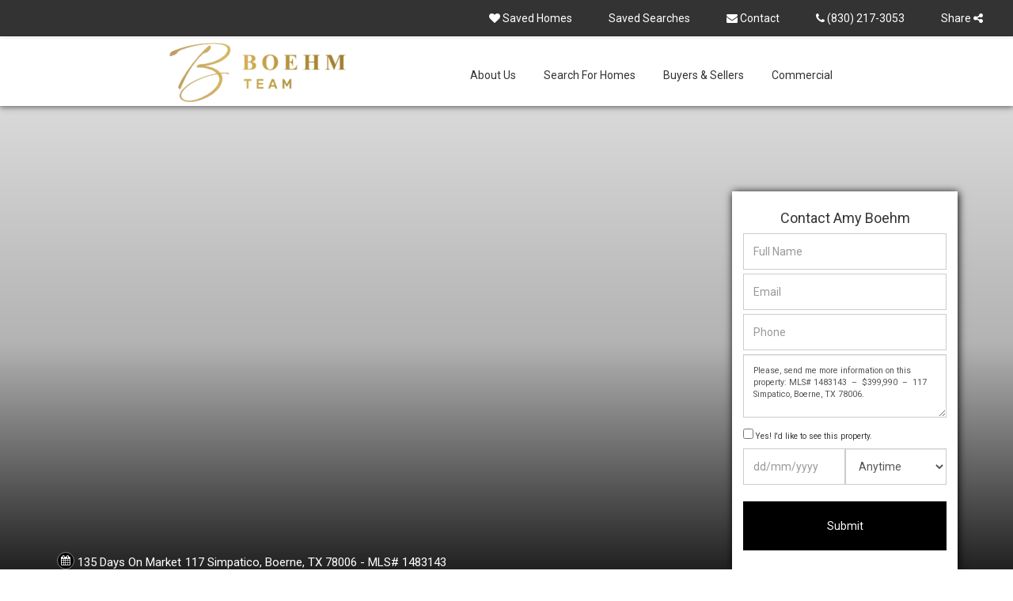

--- FILE ---
content_type: text/html; charset=UTF-8
request_url: https://www.myboehmteam.com/featured-listings/sabor/mls-1682038-117_simpatico_boerne_tx_78006/
body_size: 40902
content:
<!doctype html><html class="no-js" lang="en-US"><head> <script>
var gform;gform||(document.addEventListener("gform_main_scripts_loaded",function(){gform.scriptsLoaded=!0}),document.addEventListener("gform/theme/scripts_loaded",function(){gform.themeScriptsLoaded=!0}),window.addEventListener("DOMContentLoaded",function(){gform.domLoaded=!0}),gform={domLoaded:!1,scriptsLoaded:!1,themeScriptsLoaded:!1,isFormEditor:()=>"function"==typeof InitializeEditor,callIfLoaded:function(o){return!(!gform.domLoaded||!gform.scriptsLoaded||!gform.themeScriptsLoaded&&!gform.isFormEditor()||(gform.isFormEditor()&&console.warn("The use of gform.initializeOnLoaded() is deprecated in the form editor context and will be removed in Gravity Forms 3.1."),o(),0))},initializeOnLoaded:function(o){gform.callIfLoaded(o)||(document.addEventListener("gform_main_scripts_loaded",()=>{gform.scriptsLoaded=!0,gform.callIfLoaded(o)}),document.addEventListener("gform/theme/scripts_loaded",()=>{gform.themeScriptsLoaded=!0,gform.callIfLoaded(o)}),window.addEventListener("DOMContentLoaded",()=>{gform.domLoaded=!0,gform.callIfLoaded(o)}))},hooks:{action:{},filter:{}},addAction:function(o,r,e,t){gform.addHook("action",o,r,e,t)},addFilter:function(o,r,e,t){gform.addHook("filter",o,r,e,t)},doAction:function(o){gform.doHook("action",o,arguments)},applyFilters:function(o){return gform.doHook("filter",o,arguments)},removeAction:function(o,r){gform.removeHook("action",o,r)},removeFilter:function(o,r,e){gform.removeHook("filter",o,r,e)},addHook:function(o,r,e,t,n){null==gform.hooks[o][r]&&(gform.hooks[o][r]=[]);var d=gform.hooks[o][r];null==n&&(n=r+"_"+d.length),gform.hooks[o][r].push({tag:n,callable:e,priority:t=null==t?10:t})},doHook:function(r,o,e){var t;if(e=Array.prototype.slice.call(e,1),null!=gform.hooks[r][o]&&((o=gform.hooks[r][o]).sort(function(o,r){return o.priority-r.priority}),o.forEach(function(o){"function"!=typeof(t=o.callable)&&(t=window[t]),"action"==r?t.apply(null,e):e[0]=t.apply(null,e)})),"filter"==r)return e[0]},removeHook:function(o,r,t,n){var e;null!=gform.hooks[o][r]&&(e=(e=gform.hooks[o][r]).filter(function(o,r,e){return!!(null!=n&&n!=o.tag||null!=t&&t!=o.priority)}),gform.hooks[o][r]=e)}});
</script>
<meta charset="UTF-8" /><meta http-equiv="x-ua-compatible" content="ie=edge"><meta name="viewport" content="width=device-width, initial-scale=1, shrink-to-fit=no"><link rel="pingback" href="https://www.myboehmteam.com/xmlrpc.php" /><link rel="preconnect" href="//slipstream.homejunction.com"><link rel="preconnect" href="//slipstream-cdn.homejunction.com"><link rel="preconnect" href="//listing-images.homejunction.com"><link rel="preconnect" href="//www.google.com"><link rel="preconnect" href="https://fonts.googleapis.com"><link rel="preconnect" href="https://fonts.gstatic.com" crossorigin><link rel="preconnect" href="//www.googletagmanager.com"><link rel="preconnect" href="//api.tiles.mapbox.com"><link rel="preconnect" href="//a.tiles.mapbox.com"><link rel="preconnect" href="//cdnjs.cloudflare.com"><link rel="preconnect" href="https://sm.homejunction.com"><link rel="preconnect" href="https://code.highcharts.com"><link rel="preconnect" href="//maps.gstatic.com"><link rel="preconnect" href="//www.gstatic.com"><link rel="preload" as="style" href="https://www.myboehmteam.com/wp-content/uploads/main-styles.css?ver=8fbcda9a75293591c431d30f9f555c18"><link rel="preload" as="script" href="https://www.myboehmteam.com/wp-includes/js/jquery/jquery.min.js?ver=3.7.1"><link rel="preload" as="script" href="https://cdnjs.cloudflare.com/ajax/libs/underscore.js/1.9.1/underscore-min.js?ver=1" ><link rel="preload" as="script" href="https://www.myboehmteam.com/wp-content/plugins/hji-membership/resources/scripts/build/jquery-migrate/jquery-migrate-1.4.1.js?ver=1.4.1-wp" ><link rel="preload" as="script" href="https://cdnjs.cloudflare.com/ajax/libs/backbone.js/1.4.0/backbone-min.js?ver=1" ><link rel="prefetch" as="script" href="https://www.myboehmteam.com/wp-content/plugins/hji-membership/resources/scripts/build/hji.js?ver=" ><link rel="preload" as="image" href="https://listing-images.homejunction.com/sabor/1483143/photo_1.jpg?width=360" fetchpriority="high" media="(max-width:359px)" type="image/jpeg"><link rel="preload" as="image" href="https://listing-images.homejunction.com/sabor/1483143/photo_1.jpg?width=407" fetchpriority="high" media="(min-width: 360px) and (max-width: 399px)" type="image/jpeg"><link rel="preload" as="image" href="https://listing-images.homejunction.com/sabor/1483143/photo_1.jpg?width=504" fetchpriority="high" media="(min-width: 400px) and (max-width: 480px)" type="image/jpeg"><link rel="preload" as="image" href="https://listing-images.homejunction.com/sabor/1483143/photo_1.jpg?width=324" fetchpriority="high" media="(min-width: 481px) and (max-width: 599px)" type="image/jpeg"><link rel="preload" as="image" href="https://listing-images.homejunction.com/sabor/1483143/photo_1.jpg?width=425" fetchpriority="high" media="(min-width: 600px) and (max-width: 767px)" type="image/jpeg"><link rel="preload" as="image" href="https://listing-images.homejunction.com/sabor/1483143/photo_1.jpg?width=414" fetchpriority="high" media="(min-width: 768px) and (max-width: 991px)" type="image/jpeg"><link rel="preload" as="image" href="https://listing-images.homejunction.com/sabor/1483143/photo_1.jpg?width=546" fetchpriority="high" media="(min-width: 992px) and (max-width: 1199px)" type="image/jpeg"><link rel="preload" as="image" href="https://listing-images.homejunction.com/sabor/1483143/photo_1.jpg?width=444" fetchpriority="high" media="(min-width:1200px)" type="image/jpeg"><meta name='robots' content='index, follow, max-image-preview:large, max-snippet:-1, max-video-preview:-1' /><title>MLS# 1483143 &#8211; 117 Simpatico, Boerne, TX 78006 &#8211; Boerne Real Estate For Sale</title><meta name="description" content="$399,990 &#8226; 3-beds. Modern one story home with stone, stucco and metal roof accents. This home host 2 guest bedrooms, private study and 2 full bathrooms. Calm neutral tones decorate this home. Open kitchen island over looks the dining area and family room. Spacious master suite with bay window accents, walk-in closet along with a soaking tub and separate shower. Large covered patio with a gas connection to use for future BBQ nights, Great value!" /><link rel="canonical" href="https://www.myboehmteam.com/featured-listings/sabor/mls-1682038-117_simpatico_boerne_tx_78006/" /><meta property="og:locale" content="en_US" /><meta property="og:type" content="place" /><meta property="og:title" content="MLS# 1483143 - 117 Simpatico, Boerne, TX 78006" /><meta property="og:description" content="$399,990 &#8226; 3-beds. Modern one story home with stone, stucco and metal roof accents. This home host 2 guest bedrooms, private study and 2 full bathrooms. Calm neutral tones decorate this home. Open kitchen island over looks the dining area and family room. Spacious master suite with bay window accents, walk-in closet along with a soaking tub and separate shower. Large covered patio with a gas connection to use for future BBQ nights, Great value!" /><meta property="og:url" content="https://www.myboehmteam.com/featured-listings/sabor/mls-1682038-117_simpatico_boerne_tx_78006/" /><meta property="og:site_name" content="Boerne Real Estate For Sale" /><meta property="article:publisher" content="https://www.facebook.com/theboehmteam" /><meta property="article:modified_time" content="2025-12-15T14:00:45+00:00" /><meta property="og:image" content="https://www.myboehmteam.com/wp-content/uploads/2015/01/Boehm-Team-KW-Logo-e1421182378642.png" /><meta property="og:image:width" content="352" /><meta property="og:image:height" content="128" /><meta property="og:image:type" content="image/png" /><meta name="twitter:card" content="summary_large_image" /><meta name="twitter:site" content="@boehmteam" /><meta property="place:location:latitude" content="29.79466" /><meta property="place:location:longitude" content="-98.73197" /><meta property="og:image:width" content="1000" /><meta property="og:image:height" content="750" /><meta property="og:image" content="https://listing-images.homejunction.com/sabor/1483143/photo_1.jpg" /><meta property="og:image" content="https://listing-images.homejunction.com/sabor/1483143/photo_2.jpg" /><meta property="og:image" content="https://listing-images.homejunction.com/sabor/1483143/photo_3.jpg" /><meta property="og:image" content="https://listing-images.homejunction.com/sabor/1483143/photo_4.jpg" /><meta property="og:image" content="https://listing-images.homejunction.com/sabor/1483143/photo_5.jpg" /><meta property="og:image" content="https://listing-images.homejunction.com/sabor/1483143/photo_6.jpg" /><meta property="og:image" content="https://listing-images.homejunction.com/sabor/1483143/photo_7.jpg" /><meta property="og:image" content="https://listing-images.homejunction.com/sabor/1483143/photo_8.jpg" /><meta property="og:image" content="https://listing-images.homejunction.com/sabor/1483143/photo_9.jpg" /><meta property="og:image" content="https://listing-images.homejunction.com/sabor/1483143/photo_10.jpg" /><meta property="og:image" content="https://listing-images.homejunction.com/sabor/1483143/photo_11.jpg" /><meta property="og:image" content="https://listing-images.homejunction.com/sabor/1483143/photo_12.jpg" /><meta property="og:image" content="https://listing-images.homejunction.com/sabor/1483143/photo_13.jpg" /><meta property="og:image" content="https://listing-images.homejunction.com/sabor/1483143/photo_14.jpg" /><meta property="og:image" content="https://listing-images.homejunction.com/sabor/1483143/photo_15.jpg" /><meta property="og:image" content="https://listing-images.homejunction.com/sabor/1483143/photo_16.jpg" /><meta property="og:image" content="https://listing-images.homejunction.com/sabor/1483143/photo_17.jpg" /><meta property="og:image" content="https://listing-images.homejunction.com/sabor/1483143/photo_18.jpg" /><meta property="og:image" content="https://listing-images.homejunction.com/sabor/1483143/photo_19.jpg" /><meta property="og:image" content="https://listing-images.homejunction.com/sabor/1483143/photo_20.jpg" /><meta property="og:image" content="https://listing-images.homejunction.com/sabor/1483143/photo_21.jpg" /><meta property="og:image" content="https://listing-images.homejunction.com/sabor/1483143/photo_22.jpg" /><link rel='dns-prefetch' href='//www.google.com' /><link rel='dns-prefetch' href='//static.addtoany.com' /><link rel='dns-prefetch' href='//cdnjs.cloudflare.com' /><link rel='dns-prefetch' href='//www.googletagmanager.com' /><link rel='dns-prefetch' href='//sm.homejunction.com' /><link rel='dns-prefetch' href='//fonts.googleapis.com' /><link rel="alternate" type="application/rss+xml" title="Boerne Real Estate For Sale &raquo; Feed" href="https://www.myboehmteam.com/feed/" /><style id='wp-img-auto-sizes-contain-inline-css'>img:is([sizes=auto i],[sizes^="auto," i]){contain-intrinsic-size:3000px 1500px}
/*# sourceURL=wp-img-auto-sizes-contain-inline-css */</style><link rel='stylesheet' id='dashicons-css' href='https://www.myboehmteam.com/wp-includes/css/dashicons.min.css?ver=6.9' media='all' /><link rel='stylesheet' id='thickbox-css' href='https://www.myboehmteam.com/wp-content/cache/autoptimize/css/autoptimize_single_51f1b9b248d1b014ccffb331aaeb765d.css?ver=6.9' media='all' /><style id='classic-theme-styles-inline-css'>/*! This file is auto-generated */
.wp-block-button__link{color:#fff;background-color:#32373c;border-radius:9999px;box-shadow:none;text-decoration:none;padding:calc(.667em + 2px) calc(1.333em + 2px);font-size:1.125em}.wp-block-file__button{background:#32373c;color:#fff;text-decoration:none}
/*# sourceURL=/wp-includes/css/classic-themes.min.css */</style><style id='global-styles-inline-css'>:root{--wp--preset--aspect-ratio--square: 1;--wp--preset--aspect-ratio--4-3: 4/3;--wp--preset--aspect-ratio--3-4: 3/4;--wp--preset--aspect-ratio--3-2: 3/2;--wp--preset--aspect-ratio--2-3: 2/3;--wp--preset--aspect-ratio--16-9: 16/9;--wp--preset--aspect-ratio--9-16: 9/16;--wp--preset--color--black: #000000;--wp--preset--color--cyan-bluish-gray: #abb8c3;--wp--preset--color--white: #ffffff;--wp--preset--color--pale-pink: #f78da7;--wp--preset--color--vivid-red: #cf2e2e;--wp--preset--color--luminous-vivid-orange: #ff6900;--wp--preset--color--luminous-vivid-amber: #fcb900;--wp--preset--color--light-green-cyan: #7bdcb5;--wp--preset--color--vivid-green-cyan: #00d084;--wp--preset--color--pale-cyan-blue: #8ed1fc;--wp--preset--color--vivid-cyan-blue: #0693e3;--wp--preset--color--vivid-purple: #9b51e0;--wp--preset--gradient--vivid-cyan-blue-to-vivid-purple: linear-gradient(135deg,rgb(6,147,227) 0%,rgb(155,81,224) 100%);--wp--preset--gradient--light-green-cyan-to-vivid-green-cyan: linear-gradient(135deg,rgb(122,220,180) 0%,rgb(0,208,130) 100%);--wp--preset--gradient--luminous-vivid-amber-to-luminous-vivid-orange: linear-gradient(135deg,rgb(252,185,0) 0%,rgb(255,105,0) 100%);--wp--preset--gradient--luminous-vivid-orange-to-vivid-red: linear-gradient(135deg,rgb(255,105,0) 0%,rgb(207,46,46) 100%);--wp--preset--gradient--very-light-gray-to-cyan-bluish-gray: linear-gradient(135deg,rgb(238,238,238) 0%,rgb(169,184,195) 100%);--wp--preset--gradient--cool-to-warm-spectrum: linear-gradient(135deg,rgb(74,234,220) 0%,rgb(151,120,209) 20%,rgb(207,42,186) 40%,rgb(238,44,130) 60%,rgb(251,105,98) 80%,rgb(254,248,76) 100%);--wp--preset--gradient--blush-light-purple: linear-gradient(135deg,rgb(255,206,236) 0%,rgb(152,150,240) 100%);--wp--preset--gradient--blush-bordeaux: linear-gradient(135deg,rgb(254,205,165) 0%,rgb(254,45,45) 50%,rgb(107,0,62) 100%);--wp--preset--gradient--luminous-dusk: linear-gradient(135deg,rgb(255,203,112) 0%,rgb(199,81,192) 50%,rgb(65,88,208) 100%);--wp--preset--gradient--pale-ocean: linear-gradient(135deg,rgb(255,245,203) 0%,rgb(182,227,212) 50%,rgb(51,167,181) 100%);--wp--preset--gradient--electric-grass: linear-gradient(135deg,rgb(202,248,128) 0%,rgb(113,206,126) 100%);--wp--preset--gradient--midnight: linear-gradient(135deg,rgb(2,3,129) 0%,rgb(40,116,252) 100%);--wp--preset--font-size--small: 13px;--wp--preset--font-size--medium: 20px;--wp--preset--font-size--large: 36px;--wp--preset--font-size--x-large: 42px;--wp--preset--spacing--20: 0.44rem;--wp--preset--spacing--30: 0.67rem;--wp--preset--spacing--40: 1rem;--wp--preset--spacing--50: 1.5rem;--wp--preset--spacing--60: 2.25rem;--wp--preset--spacing--70: 3.38rem;--wp--preset--spacing--80: 5.06rem;--wp--preset--shadow--natural: 6px 6px 9px rgba(0, 0, 0, 0.2);--wp--preset--shadow--deep: 12px 12px 50px rgba(0, 0, 0, 0.4);--wp--preset--shadow--sharp: 6px 6px 0px rgba(0, 0, 0, 0.2);--wp--preset--shadow--outlined: 6px 6px 0px -3px rgb(255, 255, 255), 6px 6px rgb(0, 0, 0);--wp--preset--shadow--crisp: 6px 6px 0px rgb(0, 0, 0);}:where(.is-layout-flex){gap: 0.5em;}:where(.is-layout-grid){gap: 0.5em;}body .is-layout-flex{display: flex;}.is-layout-flex{flex-wrap: wrap;align-items: center;}.is-layout-flex > :is(*, div){margin: 0;}body .is-layout-grid{display: grid;}.is-layout-grid > :is(*, div){margin: 0;}:where(.wp-block-columns.is-layout-flex){gap: 2em;}:where(.wp-block-columns.is-layout-grid){gap: 2em;}:where(.wp-block-post-template.is-layout-flex){gap: 1.25em;}:where(.wp-block-post-template.is-layout-grid){gap: 1.25em;}.has-black-color{color: var(--wp--preset--color--black) !important;}.has-cyan-bluish-gray-color{color: var(--wp--preset--color--cyan-bluish-gray) !important;}.has-white-color{color: var(--wp--preset--color--white) !important;}.has-pale-pink-color{color: var(--wp--preset--color--pale-pink) !important;}.has-vivid-red-color{color: var(--wp--preset--color--vivid-red) !important;}.has-luminous-vivid-orange-color{color: var(--wp--preset--color--luminous-vivid-orange) !important;}.has-luminous-vivid-amber-color{color: var(--wp--preset--color--luminous-vivid-amber) !important;}.has-light-green-cyan-color{color: var(--wp--preset--color--light-green-cyan) !important;}.has-vivid-green-cyan-color{color: var(--wp--preset--color--vivid-green-cyan) !important;}.has-pale-cyan-blue-color{color: var(--wp--preset--color--pale-cyan-blue) !important;}.has-vivid-cyan-blue-color{color: var(--wp--preset--color--vivid-cyan-blue) !important;}.has-vivid-purple-color{color: var(--wp--preset--color--vivid-purple) !important;}.has-black-background-color{background-color: var(--wp--preset--color--black) !important;}.has-cyan-bluish-gray-background-color{background-color: var(--wp--preset--color--cyan-bluish-gray) !important;}.has-white-background-color{background-color: var(--wp--preset--color--white) !important;}.has-pale-pink-background-color{background-color: var(--wp--preset--color--pale-pink) !important;}.has-vivid-red-background-color{background-color: var(--wp--preset--color--vivid-red) !important;}.has-luminous-vivid-orange-background-color{background-color: var(--wp--preset--color--luminous-vivid-orange) !important;}.has-luminous-vivid-amber-background-color{background-color: var(--wp--preset--color--luminous-vivid-amber) !important;}.has-light-green-cyan-background-color{background-color: var(--wp--preset--color--light-green-cyan) !important;}.has-vivid-green-cyan-background-color{background-color: var(--wp--preset--color--vivid-green-cyan) !important;}.has-pale-cyan-blue-background-color{background-color: var(--wp--preset--color--pale-cyan-blue) !important;}.has-vivid-cyan-blue-background-color{background-color: var(--wp--preset--color--vivid-cyan-blue) !important;}.has-vivid-purple-background-color{background-color: var(--wp--preset--color--vivid-purple) !important;}.has-black-border-color{border-color: var(--wp--preset--color--black) !important;}.has-cyan-bluish-gray-border-color{border-color: var(--wp--preset--color--cyan-bluish-gray) !important;}.has-white-border-color{border-color: var(--wp--preset--color--white) !important;}.has-pale-pink-border-color{border-color: var(--wp--preset--color--pale-pink) !important;}.has-vivid-red-border-color{border-color: var(--wp--preset--color--vivid-red) !important;}.has-luminous-vivid-orange-border-color{border-color: var(--wp--preset--color--luminous-vivid-orange) !important;}.has-luminous-vivid-amber-border-color{border-color: var(--wp--preset--color--luminous-vivid-amber) !important;}.has-light-green-cyan-border-color{border-color: var(--wp--preset--color--light-green-cyan) !important;}.has-vivid-green-cyan-border-color{border-color: var(--wp--preset--color--vivid-green-cyan) !important;}.has-pale-cyan-blue-border-color{border-color: var(--wp--preset--color--pale-cyan-blue) !important;}.has-vivid-cyan-blue-border-color{border-color: var(--wp--preset--color--vivid-cyan-blue) !important;}.has-vivid-purple-border-color{border-color: var(--wp--preset--color--vivid-purple) !important;}.has-vivid-cyan-blue-to-vivid-purple-gradient-background{background: var(--wp--preset--gradient--vivid-cyan-blue-to-vivid-purple) !important;}.has-light-green-cyan-to-vivid-green-cyan-gradient-background{background: var(--wp--preset--gradient--light-green-cyan-to-vivid-green-cyan) !important;}.has-luminous-vivid-amber-to-luminous-vivid-orange-gradient-background{background: var(--wp--preset--gradient--luminous-vivid-amber-to-luminous-vivid-orange) !important;}.has-luminous-vivid-orange-to-vivid-red-gradient-background{background: var(--wp--preset--gradient--luminous-vivid-orange-to-vivid-red) !important;}.has-very-light-gray-to-cyan-bluish-gray-gradient-background{background: var(--wp--preset--gradient--very-light-gray-to-cyan-bluish-gray) !important;}.has-cool-to-warm-spectrum-gradient-background{background: var(--wp--preset--gradient--cool-to-warm-spectrum) !important;}.has-blush-light-purple-gradient-background{background: var(--wp--preset--gradient--blush-light-purple) !important;}.has-blush-bordeaux-gradient-background{background: var(--wp--preset--gradient--blush-bordeaux) !important;}.has-luminous-dusk-gradient-background{background: var(--wp--preset--gradient--luminous-dusk) !important;}.has-pale-ocean-gradient-background{background: var(--wp--preset--gradient--pale-ocean) !important;}.has-electric-grass-gradient-background{background: var(--wp--preset--gradient--electric-grass) !important;}.has-midnight-gradient-background{background: var(--wp--preset--gradient--midnight) !important;}.has-small-font-size{font-size: var(--wp--preset--font-size--small) !important;}.has-medium-font-size{font-size: var(--wp--preset--font-size--medium) !important;}.has-large-font-size{font-size: var(--wp--preset--font-size--large) !important;}.has-x-large-font-size{font-size: var(--wp--preset--font-size--x-large) !important;}
:where(.wp-block-post-template.is-layout-flex){gap: 1.25em;}:where(.wp-block-post-template.is-layout-grid){gap: 1.25em;}
:where(.wp-block-term-template.is-layout-flex){gap: 1.25em;}:where(.wp-block-term-template.is-layout-grid){gap: 1.25em;}
:where(.wp-block-columns.is-layout-flex){gap: 2em;}:where(.wp-block-columns.is-layout-grid){gap: 2em;}
:root :where(.wp-block-pullquote){font-size: 1.5em;line-height: 1.6;}
/*# sourceURL=global-styles-inline-css */</style><link rel="preload" id="link-idx-open-house-widget" href="https://sm.homejunction.com/1.4/app/js/open-houses-widget/openHouseWidget.css?ver=3.26.6" as="style" onload="this.onload=null;this.rel='stylesheet'"> <noscript><link rel='stylesheet' id='idx-open-house-widget-css' href='https://sm.homejunction.com/1.4/app/js/open-houses-widget/openHouseWidget.css?ver=3.26.6' media='all' /> </noscript><link rel="preload" id="link-ridx-open-house" href="https://www.myboehmteam.com/wp-content/plugins/hji-responsive-idx/resources/styles/responsive-idx-open-house.min.css?ver=3.26.6" as="style" onload="this.onload=null;this.rel='stylesheet'"> <noscript><link rel='stylesheet' id='ridx-open-house-css' href='https://www.myboehmteam.com/wp-content/plugins/hji-responsive-idx/resources/styles/responsive-idx-open-house.min.css?ver=3.26.6' media='all' /> </noscript><link rel="preload" id="link-mortgage-calculator" href="https://www.myboehmteam.com/wp-content/cache/autoptimize/css/autoptimize_single_4e00e177212c89df67fe80c4581844ae.css?ver=3.26.6" as="style" onload="this.onload=null;this.rel='stylesheet'"> <noscript><link rel='stylesheet' id='mortgage-calculator-css' href='https://www.myboehmteam.com/wp-content/plugins/hji-responsive-idx/modules/mortgage-calculator/css/frontend.css?ver=3.26.6' media='all' /> </noscript><link rel="preload" id="link-hji-recent-sales" href="https://www.myboehmteam.com/wp-content/plugins/hji-recent-sales/resources/styles/recent-sales.min.css?ver=6.9" as="style" onload="this.onload=null;this.rel='stylesheet'"> <noscript><link rel='stylesheet' id='hji-recent-sales-css' href='https://www.myboehmteam.com/wp-content/plugins/hji-recent-sales/resources/styles/recent-sales.min.css?ver=6.9' media='all' /> </noscript><link rel="preload" id="link-hji-search-alert-frequency" href="https://www.myboehmteam.com/wp-content/plugins/hji-users/resources/styles/search-alert-frequency.min.css?ver=6.9" as="style" onload="this.onload=null;this.rel='stylesheet'"> <noscript><link rel='stylesheet' id='hji-search-alert-frequency-css' href='https://www.myboehmteam.com/wp-content/plugins/hji-users/resources/styles/search-alert-frequency.min.css?ver=6.9' media='all' /> </noscript><link rel="preload" id="link-hji-user-login" href="https://www.myboehmteam.com/wp-content/plugins/hji-users/resources/styles/login.min.css?ver=6.9" as="style" onload="this.onload=null;this.rel='stylesheet'"> <noscript><link rel='stylesheet' id='hji-user-login-css' href='https://www.myboehmteam.com/wp-content/plugins/hji-users/resources/styles/login.min.css?ver=6.9' media='all' /> </noscript><link rel="preload" as="style" href="https://fonts.googleapis.com/css?family=Roboto:wght@400;500;700&#038;display=swap&#038;ver=6.9"><link rel="stylesheet" media="print" onload="this.onload=null;this.removeAttribute('media');" href="https://fonts.googleapis.com/css?family=Roboto:wght@400;500;700&#038;display=swap&#038;ver=6.9"> <noscript><link blvd/theme-font rel="stylesheet" href="https://fonts.googleapis.com/css?family=Roboto:wght@400;500;700&#038;display=swap&#038;ver=6.9" /></noscript><link rel='stylesheet' id='addtoany-css' href='https://www.myboehmteam.com/wp-content/plugins/add-to-any/addtoany.min.css?ver=1.16' media='all' /><link rel='stylesheet' id='blvd/main-style-css' href='https://www.myboehmteam.com/wp-content/cache/autoptimize/css/autoptimize_single_44478559c25d3eccc15407c9b53cf0bc.css?ver=8fbcda9a75293591c431d30f9f555c18' media='all' /><link rel="preload" id="link-blvd/animatecss" href="https://cdnjs.cloudflare.com/ajax/libs/animate.css/3.5.2/animate.min.css?ver=3.5.2" as="style" onload="this.onload=null;this.rel='stylesheet'"> <noscript><link rel='stylesheet' id='blvd/animatecss-css' href='https://cdnjs.cloudflare.com/ajax/libs/animate.css/3.5.2/animate.min.css?ver=3.5.2' media='screen' /> </noscript><link rel="preload" id="link-blvd/swiper-slider" href="https://cdnjs.cloudflare.com/ajax/libs/Swiper/4.5.0/css/swiper.min.css?ver=4.5.0" as="style" onload="this.onload=null;this.rel='stylesheet'"> <noscript><link rel='stylesheet' id='blvd/swiper-slider-css' href='https://cdnjs.cloudflare.com/ajax/libs/Swiper/4.5.0/css/swiper.min.css?ver=4.5.0' media='all' /> </noscript><link rel="preload" as="style" href="//cdnjs.cloudflare.com/ajax/libs/font-awesome/4.7.0/css/font-awesome.min.css?ver=4.7.0"><link rel="stylesheet" media="print" onload="this.onload=null;this.removeAttribute('media');" href="//cdnjs.cloudflare.com/ajax/libs/font-awesome/4.7.0/css/font-awesome.min.css?ver=4.7.0"> <noscript><link font-awesome rel="stylesheet" href="//cdnjs.cloudflare.com/ajax/libs/font-awesome/4.7.0/css/font-awesome.min.css?ver=4.7.0" /></noscript><link rel="preload" id="link-hji-accessibility" href="https://www.myboehmteam.com/wp-content/plugins/hji-membership/resources/styles/accessibility/main.min.css?ver=6.9" as="style" onload="this.onload=null;this.rel='stylesheet'"> <noscript><link rel='stylesheet' id='hji-accessibility-css' href='https://www.myboehmteam.com/wp-content/plugins/hji-membership/resources/styles/accessibility/main.min.css?ver=6.9' media='all' /> </noscript><link rel="preload" as="style" href="https://www.myboehmteam.com/wp-content/cache/autoptimize/css/autoptimize_single_6aece5914354548940b5cc817f56cd84.css?ver=1.0.0"><link rel="stylesheet" media="print" onload="this.onload=null;this.removeAttribute('media');" href="https://www.myboehmteam.com/wp-content/cache/autoptimize/css/autoptimize_single_6aece5914354548940b5cc817f56cd84.css?ver=1.0.0"> <noscript><link hji-icons rel="stylesheet" href="https://www.myboehmteam.com/wp-content/plugins/hji-membership/resources/fonts/hji-icons/stylesheets/hji-icons.css?ver=1.0.0" /></noscript><link rel="preload" id="link-membership-gl" href="https://www.myboehmteam.com/wp-content/plugins/hji-membership/resources/styles/membership.min.css?ver=6.9" as="style" onload="this.onload=null;this.rel='stylesheet'"> <noscript><link rel='stylesheet' id='membership-gl-css' href='https://www.myboehmteam.com/wp-content/plugins/hji-membership/resources/styles/membership.min.css?ver=6.9' media='all' /> </noscript><link rel='stylesheet' id='srp-css' href='https://www.myboehmteam.com/wp-content/cache/autoptimize/css/autoptimize_single_53706507d9eb5d656f0d540e54e747dc.css' media='screen' /> <script defer src="[data-uri]"></script> <script src="https://www.myboehmteam.com/wp-includes/js/jquery/jquery.min.js?ver=3.7.1" id="jquery-core-js"></script> <script defer src="https://www.myboehmteam.com/wp-includes/js/jquery/jquery-migrate.min.js?ver=3.4.1" id="jquery-migrate-js"></script> <script defer id="jquery-js-before" src="[data-uri]"></script> <script defer id="jquery-js-after" src="[data-uri]"></script> <script defer='defer' src="https://www.myboehmteam.com/wp-content/plugins/gravityforms/js/jquery.json.min.js?ver=2.9.23.2" id="gform_json-js"></script> <script defer id="gform_gravityforms-js-extra" src="[data-uri]"></script> <script defer='defer' src="https://www.myboehmteam.com/wp-content/plugins/gravityforms/js/gravityforms.min.js?ver=2.9.23.2" id="gform_gravityforms-js"></script> <script defer id="gform_conditional_logic-js-extra" src="[data-uri]"></script> <script defer='defer' src="https://www.myboehmteam.com/wp-content/plugins/gravityforms/js/conditional_logic.min.js?ver=2.9.23.2" id="gform_conditional_logic-js"></script> <script defer='defer' src="https://www.google.com/recaptcha/api.js?hl=en&amp;ver=6.9#038;render=explicit" id="gform_recaptcha-js"></script> <script defer='defer' src="https://www.myboehmteam.com/wp-content/plugins/gravityforms/assets/js/dist/utils.min.js?ver=380b7a5ec0757c78876bc8a59488f2f3" id="gform_gravityforms_utils-js"></script> <script defer id="addtoany-core-js-before" src="[data-uri]"></script> <script defer src="https://static.addtoany.com/menu/page.js" id="addtoany-core-js"></script> <script defer src="https://www.myboehmteam.com/wp-content/plugins/add-to-any/addtoany.min.js?ver=1.1" id="addtoany-jquery-js"></script> <script defer="defer" src="https://www.myboehmteam.com/wp-content/cache/autoptimize/js/autoptimize_single_9b0c89fddad6a98f819714f13781cac5.js?ver=6.9" id="hji-search-alert-frequency-js"></script> 
 <script defer src="https://www.googletagmanager.com/gtag/js?id=AW-852010885" id="google_gtagjs-js"></script> <script defer id="google_gtagjs-js-after" src="[data-uri]"></script> <script defer="defer" src="https://www.myboehmteam.com/wp-content/plugins/hji-blvd-framework/resources/scripts/plugins/modernizr.custom.min.js?ver=3.3.1" id="blvd/modernizr-js"></script> <script defer src="https://cdnjs.cloudflare.com/ajax/libs/underscore.js/1.9.1/underscore-min.js?ver=1" id="underscore-js"></script> <script defer src="https://cdnjs.cloudflare.com/ajax/libs/backbone.js/1.4.0/backbone-min.js?ver=1" id="backbone-js"></script> <link rel="https://api.w.org/" href="https://www.myboehmteam.com/wp-json/" /><meta name="generator" content="Site Kit by Google 1.167.0" /><meta name="google-site-verification" content="QpqAZSn8E-kMjiCaika-I3mfXppSfDAz1j6YQLyBEkY" />  <script defer src="[data-uri]"></script>  <script defer src="[data-uri]"></script> <meta name="generator" content="Redux 4.3.14" /><script defer src="[data-uri]"></script> <style>.hji_hidden { display: none; }
            .gfield_error.hji_hidden { display: block; }</style> <script defer src="https://www.googletagmanager.com/gtag/js?id=UA-52032207-1"></script> <script defer src="[data-uri]"></script>  <script defer src="[data-uri]"></script> <meta name="generator" content="Elementor 3.33.4; features: e_font_icon_svg, additional_custom_breakpoints; settings: css_print_method-external, google_font-enabled, font_display-swap">  <script defer src="[data-uri]"></script>  <script defer src="[data-uri]"></script><script defer src="[data-uri]"></script> <style>.e-con.e-parent:nth-of-type(n+4):not(.e-lazyloaded):not(.e-no-lazyload),
				.e-con.e-parent:nth-of-type(n+4):not(.e-lazyloaded):not(.e-no-lazyload) * {
					background-image: none !important;
				}
				@media screen and (max-height: 1024px) {
					.e-con.e-parent:nth-of-type(n+3):not(.e-lazyloaded):not(.e-no-lazyload),
					.e-con.e-parent:nth-of-type(n+3):not(.e-lazyloaded):not(.e-no-lazyload) * {
						background-image: none !important;
					}
				}
				@media screen and (max-height: 640px) {
					.e-con.e-parent:nth-of-type(n+2):not(.e-lazyloaded):not(.e-no-lazyload),
					.e-con.e-parent:nth-of-type(n+2):not(.e-lazyloaded):not(.e-no-lazyload) * {
						background-image: none !important;
					}
				}</style><meta name="theme-color" content="#000000"><link rel="icon" href="https://www.myboehmteam.com/wp-content/uploads/2025/07/cropped-Boehm-Team-Logo-Options_Final-Files-Individual-edited-2-32x32.jpg" sizes="32x32" /><link rel="icon" href="https://www.myboehmteam.com/wp-content/uploads/2025/07/cropped-Boehm-Team-Logo-Options_Final-Files-Individual-edited-2-192x192.jpg" sizes="192x192" /><link rel="apple-touch-icon" href="https://www.myboehmteam.com/wp-content/uploads/2025/07/cropped-Boehm-Team-Logo-Options_Final-Files-Individual-edited-2-180x180.jpg" /><meta name="msapplication-TileImage" content="https://www.myboehmteam.com/wp-content/uploads/2025/07/cropped-Boehm-Team-Logo-Options_Final-Files-Individual-edited-2-270x270.jpg" /><style>div:not(.mm-panel)ul.dropdown{display:none;}</style><style id="wp-custom-css">.gallery{
	text-align: center;
}
.gallery-columns-3 .gallery-item {
    width: 33.33%;
    float: left;
}

@media (max-width: 767px){
	.gallery-columns-3 .gallery-item {
		width: 50%;
	}
}

.home .testimonial.card .card__content {
    background-color: #ffffff;
}

.single-post.single-format-standard .single__footer {
    display: none;
}
form#agent-search-form {
    display: none;
}</style></head><body class="wp-singular idx-listing-template-default single single-idx-listing postid-1765807245 wp-theme-hji-arroyo-blvd hji-textdomain hji-search-result-page ridx-single single-listing single-ridx ridx-single residential 117_simpatico_boerne_tx_78006 elementor-default"> <a class="skip-link screen-reader-text" href="#content">Skip to content</a><div class="site-wrapper" data-init="site-wrapper"><div id="site-header" class="navbar navbar-default" itemscope itemtype="http://schema.org/WPHeader" data-header><div class="navbar-wrapper"><div class="top-header"><div class="top-header-inner" role="navigation" aria-label="Personal Toolbar"><ul class="top-header__menu"><li class="top-header__item top-header__item--favorites pull-left"> <button class="btn btn-link btn--favorites" title="View your favorite listing." data-toggle="modal" data-target="#idx-register-login" aria-label="View your favorite property listings"> <i class="fa fa-heart"></i> Saved Homes </button></li><li class="top-header__item top-header__item--saved-searches pull-left"> <button class="btn btn-link btn--saved-search" title="View your saved searches." data-toggle="modal" data-target="#idx-register-login" aria-label="View your saved searches"> Saved Searches </button></li><li class="top-header__item"> <a href="/contact" class="btn btn-link" aria-label="Contact us"> <i class="fa fa-envelope"></i> Contact </a></li><li class="top-header__item"> <a href="tel:830-428-8106" class="btn btn-link" aria-label="Call us at 830-428-8106"> <i class="fa fa-phone"></i> 830-428-8106 </a></li><li class="top-header__item"><div class="btn-group has-submenu"> <button type="button" class="btn btn-link share-buttons-menu-button" aria-haspopup="true" aria-controls="top-share-buttons-menu"> <span class="topNav__item--label">Share</span> <i class="fa fa-share-alt"></i> </button><ul id="top-share-buttons-menu" class="entry-share-btns" data-sharebtns data-type="share-buttons"><li class="entry-share-btn entry-share-btn--twitter"> <a href="https://twitter.com/intent/tweet?text=MLS%23+1483143+%E2%80%93+117+Simpatico%2C+Boerne%2C+TX+78006+%E2%80%93+Boerne+Real+Estate+For+Sale&amp;url=https%3A%2F%2Fwww.myboehmteam.com%2Ffeatured-listings%2Fsabor%2Fmls-1682038-117_simpatico_boerne_tx_78006"
 title="Share on Twitter"
 target="_blank"
 aria-label="Share on Twitter"
 > <i class="fa fa-twitter-square"></i> <span>Tweet</span> </a></li><li class="entry-share-btn entry-share-btn--facebook"> <a href="https://www.facebook.com/sharer/sharer.php?u=https%3A%2F%2Fwww.myboehmteam.com%2Ffeatured-listings%2Fsabor%2Fmls-1682038-117_simpatico_boerne_tx_78006"
 title="Share on Facebook"
 target="_blank"
 aria-label="Share on Facebook"
 > <i class="fa fa-facebook-square"></i> <span>Share</span> </a></li><li class="entry-share-btn entry-share-btn--linkedin"> <a href="http://www.linkedin.com/shareArticle?mini=true&amp;url=https%3A%2F%2Fwww.myboehmteam.com%2Ffeatured-listings%2Fsabor%2Fmls-1682038-117_simpatico_boerne_tx_78006&amp;title=MLS%23+1483143+%E2%80%93+117+Simpatico%2C+Boerne%2C+TX+78006+%E2%80%93+Boerne+Real+Estate+For+Sale"
 title="Share on LinkedIn"
 target="_blank"
 aria-label="Share on LinkedIn"
 > <i class="fa fa-linkedin-square"></i> <span>Share</span> </a></li><li class="entry-share-btn entry-share-btn--email"> <a href="mailto:?Subject='Check%20it%20out!'&amp;Body=Take%20a%20look%20at%20MLS%23+1483143+%E2%80%93+117+Simpatico%2C+Boerne%2C+TX+78006+%E2%80%93+Boerne+Real+Estate+For+Sale%20https%3A%2F%2Fwww.myboehmteam.com%2Ffeatured-listings%2Fsabor%2Fmls-1682038-117_simpatico_boerne_tx_78006"
 title="Send via Email"
 class="share-email"
 target="_blank"
 aria-label="Send via Email"
 > <i class="fa fa-envelope"></i> <span>Email</span> </a></li></ul></div></li></ul></div></div><div class="nav-wrapper"><div class="nav-inner"><nav class="mobile-header"><ul class="mobile-header__menu" aria-labelledby="mobile-menu-button" aria-hidden="true" ><li class="mobile-header__item" data-toggle="main-menu" role="none"> <a href="#main-menu-mobile" aria-hidden="true"
 aria-haspopup="true" aria-controls="mobile-menu"
 > <i class="fa fa-ellipsis-v"></i> <span class="mobile-header__item--label">Menu</span> </a></li></ul><ul class="mobile-header__menu"><li class="mobile-header__item"> <a href="tel:830-428-8106" class="btn btn-link"> <i class="fa fa-phone"></i> <span class="mobile-header__item--label"> Call </span> </a></li><li class="mobile-header__item"> <a href="/contact" class="btn btn-link"> <i class="fa fa-envelope"></i> <span class="mobile-header__item--label">Email</span> </a></li><li class="mobile-header__item"> <a class="hji-user-signup" href="#" aria-label="Sign in">Sign In</a></li></ul></nav><div class="desktop-header-wrapper"><div class="desktop-header"><div class="site-branding"> <a href="https://www.myboehmteam.com" title="Boerne Real Estate For Sale" rel="home"
 aria-label="Link to www.myboehmteam.com Homepage"
 > <picture> <source srcset="https://www.myboehmteam.com/wp-content/uploads/2022/03/Untitled-1-1-0x75-c-default.webp" type="image/webp"> <img
 src="[data-uri]"
 data-src="https://www.myboehmteam.com/wp-content/uploads/2022/03/Untitled-1-1-0x75-c-default.png"
 alt="Keller Williams Logo"
 class="branding lazyload"
 data-pagespeed-no-transform
 > </picture> </a></div><nav id="main-menu" class="main-nav" aria-label="Main"><ul id="primary-menu" class="primary-menu" role="menubar"><li class="                has-dropdown                  menu-item menu-item-type-post_type menu-item-object-page menu-item-25529 menu-item-has-children" role="none"
 > <a href="https://www.myboehmteam.com/about-us/" role="menuitem"
 aria-haspopup="true" aria-expanded="false"                     tabindex="0"
 > About Us </a><ul class="dropdown" role="menu"><li class="menu-item  menu-item menu-item-type-custom menu-item-object-custom menu-item-22176 menu-item-has-children has-dropdown" role="none"> <a href="https://www.myboehmteam.com/agents/"  role="menuitem"
 tabindex="-1"
 aria-haspopup="true" aria-expanded="false"                 > <span class="menu-item-title">Meet The Team</span> </a><ul class="dropdown" role="menu"><li class="menu-item " role="none"> <a href="https://www.myboehmteam.com/agent/amy-boehm/"  role="menuitem"
 tabindex="-1"
 > <span class="menu-item-title">Amy Boehm</span> </a></li><li class="menu-item " role="none"> <a href="https://www.myboehmteam.com/agent/glen-boehm/"  role="menuitem"
 tabindex="-1"
 > <span class="menu-item-title">Glen Boehm, CCIM</span> </a></li><li class="menu-item " role="none"> <a href="https://www.myboehmteam.com/agent/jamie-middleton/"  role="menuitem"
 tabindex="-1"
 > <span class="menu-item-title">Jamie Middleton</span> </a></li><li class="menu-item " role="none"> <a href="https://www.myboehmteam.com/agent/amanda-hastings/"  role="menuitem"
 tabindex="-1"
 > <span class="menu-item-title">Amanda Hamilton</span> </a></li><li class="menu-item " role="none"> <a href="https://www.myboehmteam.com/agent/susan-stafford-holbrook/"  role="menuitem"
 tabindex="-1"
 > <span class="menu-item-title">Susan Stafford- Holbrook</span> </a></li><li class="menu-item " role="none"> <a href="https://www.myboehmteam.com/agent/madalyn-cline/"  role="menuitem"
 tabindex="-1"
 > <span class="menu-item-title">Madalyn Cline</span> </a></li></ul></li><li class="menu-item " role="none"> <a href="https://www.myboehmteam.com/boehm-team-gives-back/"  role="menuitem"
 tabindex="-1"
 > <span class="menu-item-title">Boehm Team Gives Back</span> </a></li><li class="menu-item " role="none"> <a href="https://www.myboehmteam.com/sold-listings/"  role="menuitem"
 tabindex="-1"
 > <span class="menu-item-title">Sold Listings</span> </a></li><li class="menu-item  menu-item menu-item-type-post_type menu-item-object-page current_page_parent menu-item-2974 menu-item-has-children has-dropdown" role="none"> <a href="https://www.myboehmteam.com/real-estate-blog/"  role="menuitem"
 tabindex="-1"
 aria-haspopup="true" aria-expanded="false"                 > <span class="menu-item-title">Boehm Team Blogs</span> </a><ul class="dropdown" role="menu"><li class="menu-item " role="none"> <a href="https://www.myboehmteam.com/real-estate-blog/"  role="menuitem"
 tabindex="-1"
 > <span class="menu-item-title">Boerne Real Estate Blog</span> </a></li><li class="menu-item " role="none"> <a href="/category/texas-ranches-for-sale"  role="menuitem"
 tabindex="-1"
 > <span class="menu-item-title">Texas Farm & Ranch Blog</span> </a></li></ul></li><li class="menu-item  menu-item menu-item-type-post_type menu-item-object-page menu-item-2923 menu-item-has-children has-dropdown" role="none"> <a href="https://www.myboehmteam.com/boehm-team-testimonials/"  role="menuitem"
 tabindex="-1"
 aria-haspopup="true" aria-expanded="false"                 > <span class="menu-item-title">Testimonials</span> </a><ul class="dropdown" role="menu"><li class="menu-item " role="none"> <a href="https://www.myboehmteam.com/boehm-team-testimonials/"  role="menuitem"
 tabindex="-1"
 > <span class="menu-item-title">What Our Clients Are Saying</span> </a></li><li class="menu-item " role="none"> <a href="https://www.myboehmteam.com/leave-us-a-testimonial/"  role="menuitem"
 tabindex="-1"
 > <span class="menu-item-title">Leave Us a Testimonial</span> </a></li></ul></li></ul></li><li class="                has-dropdown                  menu-item menu-item-type-custom menu-item-object-custom menu-item-2958 menu-item-has-children" role="none"
 > <a href="/search" role="menuitem"
 aria-haspopup="true" aria-expanded="false"                     tabindex="-1"
 > Search For Homes </a><ul class="dropdown" role="menu"><li class="menu-item " role="none"> <a href="https://www.myboehmteam.com/featured-properties/"  role="menuitem"
 tabindex="-1"
 > <span class="menu-item-title">The Boehm Team Featured Properties</span> </a></li><li class="menu-item  menu-item menu-item-type-custom menu-item-object-custom menu-item-2954 menu-item-has-children has-dropdown" role="none"> <a href="/search-results%20"  role="menuitem"
 tabindex="-1"
 aria-haspopup="true" aria-expanded="false"                 > <span class="menu-item-title">Specialized Real Estate Searches</span> </a><ul class="dropdown" role="menu"><li class="menu-item " role="none"> <a href="https://www.myboehmteam.com/area/boerne-tx-homes/"  role="menuitem"
 tabindex="-1"
 > <span class="menu-item-title">Boerne Texas Homes For Sale</span> </a></li><li class="menu-item " role="none"> <a href="https://www.myboehmteam.com/area/homes-for-sale-in-fair-oaks-ranch/"  role="menuitem"
 tabindex="-1"
 > <span class="menu-item-title">Fair Oaks Ranch Texas Homes For Sale</span> </a></li><li class="menu-item " role="none"> <a href="https://www.myboehmteam.com/cordillera-ranch-homes-sale/"  role="menuitem"
 tabindex="-1"
 > <span class="menu-item-title">Cordillera Ranch Homes For Sale</span> </a></li><li class="menu-item " role="none"> <a href="https://www.myboehmteam.com/esperanza-homes-sale/"  role="menuitem"
 tabindex="-1"
 > <span class="menu-item-title">Esperanza Homes For Sale</span> </a></li><li class="menu-item " role="none"> <a href="https://www.myboehmteam.com/bulverde-spring-branch-homes-sale/"  role="menuitem"
 tabindex="-1"
 > <span class="menu-item-title">Bulverde – Spring Branch Homes For Sale</span> </a></li><li class="menu-item " role="none"> <a href="https://www.myboehmteam.com/san-antonio-texas-homes-sale/"  role="menuitem"
 tabindex="-1"
 > <span class="menu-item-title">San Antonio Homes For Sale</span> </a></li><li class="menu-item " role="none"> <a href="https://www.myboehmteam.com/luxury-homes-texas-hill-country/"  role="menuitem"
 tabindex="-1"
 > <span class="menu-item-title">Luxury Homes for sale in Texas Hill Country</span> </a></li><li class="menu-item " role="none"> <a href="https://www.myboehmteam.com/farm-and-ranch-texas-hill-country/"  role="menuitem"
 tabindex="-1"
 > <span class="menu-item-title">Texas Ranches for Sale</span> </a></li><li class="menu-item " role="none"> <a href="https://www.myboehmteam.com/new-listing-alerts/"  role="menuitem"
 tabindex="-1"
 > <span class="menu-item-title">Sign up for Property Email Alerts</span> </a></li></ul></li></ul></li><li class="                has-dropdown                  menu-item menu-item-type-custom menu-item-object-custom menu-item-4789 menu-item-has-children" role="none"
 > <a href="https://www.myboehmteam.com/resources/" role="menuitem"
 aria-haspopup="true" aria-expanded="false"                     tabindex="-1"
 > Buyers & Sellers </a><ul class="dropdown" role="menu"><li class="menu-item  menu-item menu-item-type-custom menu-item-object-custom menu-item-14385 menu-item-has-children has-dropdown" role="none"> <a href="https://www.myboehmteam.com/resources/#buyer"  role="menuitem"
 tabindex="-1"
 aria-haspopup="true" aria-expanded="false"                 > <span class="menu-item-title">Buyer Resources</span> </a><ul class="dropdown" role="menu"><li class="menu-item " role="none"> <a href="https://www.myboehmteam.com/first-time-homebuyers/"  role="menuitem"
 tabindex="-1"
 > <span class="menu-item-title">First Time Home Buyers</span> </a></li><li class="menu-item " role="none"> <a href="https://www.myboehmteam.com/mortgage-center/"  role="menuitem"
 tabindex="-1"
 > <span class="menu-item-title">Mortgage Center</span> </a></li><li class="menu-item " role="none"> <a href="https://www.myboehmteam.com/boerne-new-construction-neighborhoods/"  role="menuitem"
 tabindex="-1"
 > <span class="menu-item-title">Boerne New Construction Neighborhoods</span> </a></li><li class="menu-item " role="none"> <a href="https://www.myboehmteam.com/boerne-custom-home-builders/"  role="menuitem"
 tabindex="-1"
 > <span class="menu-item-title">Boerne Custom Home Builders</span> </a></li></ul></li><li class="menu-item " role="none"> <a href="https://www.myboehmteam.com/seller-resources/"  role="menuitem"
 tabindex="-1"
 > <span class="menu-item-title">Seller Resources</span> </a></li><li class="menu-item " role="none"> <a href="https://www.myboehmteam.com/boerne-texas-home-market-analysis/"  role="menuitem"
 tabindex="-1"
 > <span class="menu-item-title">Texas Hill Country Home Market Analysis</span> </a></li><li class="menu-item  menu-item menu-item-type-custom menu-item-object-custom menu-item-14386 menu-item-has-children has-dropdown" role="none"> <a href="https://www.myboehmteam.com/resources/#local"  role="menuitem"
 tabindex="-1"
 aria-haspopup="true" aria-expanded="false"                 > <span class="menu-item-title">Local Resources</span> </a><ul class="dropdown" role="menu"><li class="menu-item " role="none"> <a href="https://www.myboehmteam.com/things-to-do-in-boerne/"  role="menuitem"
 tabindex="-1"
 > <span class="menu-item-title">Things to Do in Boerne</span> </a></li><li class="menu-item " role="none"> <a href="https://www.myboehmteam.com/boerne-restaurants/"  role="menuitem"
 tabindex="-1"
 > <span class="menu-item-title">Boerne Restaurants</span> </a></li><li class="menu-item " role="none"> <a href="https://www.myboehmteam.com/boerne-area-kid-friendly-restaurants/"  role="menuitem"
 tabindex="-1"
 > <span class="menu-item-title">Boerne Area Kid-Friendly Restaurants</span> </a></li><li class="menu-item " role="none"> <a href="https://www.myboehmteam.com/boerne-area-schools/"  role="menuitem"
 tabindex="-1"
 > <span class="menu-item-title">Boerne Area Schools</span> </a></li><li class="menu-item " role="none"> <a href="https://www.myboehmteam.com/texas-colleges/"  role="menuitem"
 tabindex="-1"
 > <span class="menu-item-title">Texas Colleges</span> </a></li><li class="menu-item " role="none"> <a href="https://www.myboehmteam.com/boerne-area-services/"  role="menuitem"
 tabindex="-1"
 > <span class="menu-item-title">Boerne Area Services</span> </a></li><li class="menu-item " role="none"> <a href="https://www.myboehmteam.com/boerne-area-car-dealerships/"  role="menuitem"
 tabindex="-1"
 > <span class="menu-item-title">Boerne Area Car Dealerships</span> </a></li><li class="menu-item " role="none"> <a href="https://www.myboehmteam.com/texas-hill-country-wineries/"  role="menuitem"
 tabindex="-1"
 > <span class="menu-item-title">Texas Hill Country Wineries</span> </a></li><li class="menu-item " role="none"> <a href="https://www.myboehmteam.com/texas-hill-country-breweries/"  role="menuitem"
 tabindex="-1"
 > <span class="menu-item-title">Texas Hill Country Breweries</span> </a></li><li class="menu-item " role="none"> <a href="https://www.myboehmteam.com/boerne-area-pet-stores/"  role="menuitem"
 tabindex="-1"
 > <span class="menu-item-title">Boerne Area Pet Stores</span> </a></li></ul></li></ul></li><li class="                                 menu-item menu-item-type-custom menu-item-object-custom menu-item-21861" role="none"
 > <a href="https://tx-cre.com/" role="menuitem"
 tabindex="-1"
 > Commercial </a></li></ul></nav><nav id="main-menu-mobile" class="main-nav mobile-menu__item" data-blvdmenu
 aria-label="Main"><ul id="primary-menu-mobile" class="primary-menu mobile-menu" role="menubar"><li class="mobile-menu__item signup" role="none"> <a href="#" class="hji-user-signup" role="menuitem" tabindex="0" aria-label="Login or Create Account">Login / Create Account</a></li><li class="            has-dropdown              menu-item menu-item-type-post_type menu-item-object-page menu-item-25529 menu-item-has-children" role="none"
 > <a href="https://www.myboehmteam.com/about-us/" role="menuitem"
 aria-haspopup="true" aria-expanded="false"                     tabindex="-1"
 > About Us </a><ul class="dropdown" role="menu"><li class="menu-item  menu-item menu-item-type-custom menu-item-object-custom menu-item-22176 menu-item-has-children has-dropdown" role="none"> <a href="https://www.myboehmteam.com/agents/"  role="menuitem"
 tabindex="-1"
 aria-haspopup="true" aria-expanded="false"                 > <span class="menu-item-title">Meet The Team</span> </a><ul class="dropdown" role="menu"><li class="menu-item " role="none"> <a href="https://www.myboehmteam.com/agent/amy-boehm/"  role="menuitem"
 tabindex="-1"
 > <span class="menu-item-title">Amy Boehm</span> </a></li><li class="menu-item " role="none"> <a href="https://www.myboehmteam.com/agent/glen-boehm/"  role="menuitem"
 tabindex="-1"
 > <span class="menu-item-title">Glen Boehm, CCIM</span> </a></li><li class="menu-item " role="none"> <a href="https://www.myboehmteam.com/agent/jamie-middleton/"  role="menuitem"
 tabindex="-1"
 > <span class="menu-item-title">Jamie Middleton</span> </a></li><li class="menu-item " role="none"> <a href="https://www.myboehmteam.com/agent/amanda-hastings/"  role="menuitem"
 tabindex="-1"
 > <span class="menu-item-title">Amanda Hamilton</span> </a></li><li class="menu-item " role="none"> <a href="https://www.myboehmteam.com/agent/susan-stafford-holbrook/"  role="menuitem"
 tabindex="-1"
 > <span class="menu-item-title">Susan Stafford- Holbrook</span> </a></li><li class="menu-item " role="none"> <a href="https://www.myboehmteam.com/agent/madalyn-cline/"  role="menuitem"
 tabindex="-1"
 > <span class="menu-item-title">Madalyn Cline</span> </a></li></ul></li><li class="menu-item " role="none"> <a href="https://www.myboehmteam.com/boehm-team-gives-back/"  role="menuitem"
 tabindex="-1"
 > <span class="menu-item-title">Boehm Team Gives Back</span> </a></li><li class="menu-item " role="none"> <a href="https://www.myboehmteam.com/sold-listings/"  role="menuitem"
 tabindex="-1"
 > <span class="menu-item-title">Sold Listings</span> </a></li><li class="menu-item  menu-item menu-item-type-post_type menu-item-object-page current_page_parent menu-item-2974 menu-item-has-children has-dropdown" role="none"> <a href="https://www.myboehmteam.com/real-estate-blog/"  role="menuitem"
 tabindex="-1"
 aria-haspopup="true" aria-expanded="false"                 > <span class="menu-item-title">Boehm Team Blogs</span> </a><ul class="dropdown" role="menu"><li class="menu-item " role="none"> <a href="https://www.myboehmteam.com/real-estate-blog/"  role="menuitem"
 tabindex="-1"
 > <span class="menu-item-title">Boerne Real Estate Blog</span> </a></li><li class="menu-item " role="none"> <a href="/category/texas-ranches-for-sale"  role="menuitem"
 tabindex="-1"
 > <span class="menu-item-title">Texas Farm & Ranch Blog</span> </a></li></ul></li><li class="menu-item  menu-item menu-item-type-post_type menu-item-object-page menu-item-2923 menu-item-has-children has-dropdown" role="none"> <a href="https://www.myboehmteam.com/boehm-team-testimonials/"  role="menuitem"
 tabindex="-1"
 aria-haspopup="true" aria-expanded="false"                 > <span class="menu-item-title">Testimonials</span> </a><ul class="dropdown" role="menu"><li class="menu-item " role="none"> <a href="https://www.myboehmteam.com/boehm-team-testimonials/"  role="menuitem"
 tabindex="-1"
 > <span class="menu-item-title">What Our Clients Are Saying</span> </a></li><li class="menu-item " role="none"> <a href="https://www.myboehmteam.com/leave-us-a-testimonial/"  role="menuitem"
 tabindex="-1"
 > <span class="menu-item-title">Leave Us a Testimonial</span> </a></li></ul></li></ul></li><li class="            has-dropdown              menu-item menu-item-type-custom menu-item-object-custom menu-item-2958 menu-item-has-children" role="none"
 > <a href="/search" role="menuitem"
 aria-haspopup="true" aria-expanded="false"                     tabindex="-1"
 > Search For Homes </a><ul class="dropdown" role="menu"><li class="menu-item " role="none"> <a href="https://www.myboehmteam.com/featured-properties/"  role="menuitem"
 tabindex="-1"
 > <span class="menu-item-title">The Boehm Team Featured Properties</span> </a></li><li class="menu-item  menu-item menu-item-type-custom menu-item-object-custom menu-item-2954 menu-item-has-children has-dropdown" role="none"> <a href="/search-results%20"  role="menuitem"
 tabindex="-1"
 aria-haspopup="true" aria-expanded="false"                 > <span class="menu-item-title">Specialized Real Estate Searches</span> </a><ul class="dropdown" role="menu"><li class="menu-item " role="none"> <a href="https://www.myboehmteam.com/area/boerne-tx-homes/"  role="menuitem"
 tabindex="-1"
 > <span class="menu-item-title">Boerne Texas Homes For Sale</span> </a></li><li class="menu-item " role="none"> <a href="https://www.myboehmteam.com/area/homes-for-sale-in-fair-oaks-ranch/"  role="menuitem"
 tabindex="-1"
 > <span class="menu-item-title">Fair Oaks Ranch Texas Homes For Sale</span> </a></li><li class="menu-item " role="none"> <a href="https://www.myboehmteam.com/cordillera-ranch-homes-sale/"  role="menuitem"
 tabindex="-1"
 > <span class="menu-item-title">Cordillera Ranch Homes For Sale</span> </a></li><li class="menu-item " role="none"> <a href="https://www.myboehmteam.com/esperanza-homes-sale/"  role="menuitem"
 tabindex="-1"
 > <span class="menu-item-title">Esperanza Homes For Sale</span> </a></li><li class="menu-item " role="none"> <a href="https://www.myboehmteam.com/bulverde-spring-branch-homes-sale/"  role="menuitem"
 tabindex="-1"
 > <span class="menu-item-title">Bulverde – Spring Branch Homes For Sale</span> </a></li><li class="menu-item " role="none"> <a href="https://www.myboehmteam.com/san-antonio-texas-homes-sale/"  role="menuitem"
 tabindex="-1"
 > <span class="menu-item-title">San Antonio Homes For Sale</span> </a></li><li class="menu-item " role="none"> <a href="https://www.myboehmteam.com/luxury-homes-texas-hill-country/"  role="menuitem"
 tabindex="-1"
 > <span class="menu-item-title">Luxury Homes for sale in Texas Hill Country</span> </a></li><li class="menu-item " role="none"> <a href="https://www.myboehmteam.com/farm-and-ranch-texas-hill-country/"  role="menuitem"
 tabindex="-1"
 > <span class="menu-item-title">Texas Ranches for Sale</span> </a></li><li class="menu-item " role="none"> <a href="https://www.myboehmteam.com/new-listing-alerts/"  role="menuitem"
 tabindex="-1"
 > <span class="menu-item-title">Sign up for Property Email Alerts</span> </a></li></ul></li></ul></li><li class="            has-dropdown              menu-item menu-item-type-custom menu-item-object-custom menu-item-4789 menu-item-has-children" role="none"
 > <a href="https://www.myboehmteam.com/resources/" role="menuitem"
 aria-haspopup="true" aria-expanded="false"                     tabindex="-1"
 > Buyers & Sellers </a><ul class="dropdown" role="menu"><li class="menu-item  menu-item menu-item-type-custom menu-item-object-custom menu-item-14385 menu-item-has-children has-dropdown" role="none"> <a href="https://www.myboehmteam.com/resources/#buyer"  role="menuitem"
 tabindex="-1"
 aria-haspopup="true" aria-expanded="false"                 > <span class="menu-item-title">Buyer Resources</span> </a><ul class="dropdown" role="menu"><li class="menu-item " role="none"> <a href="https://www.myboehmteam.com/first-time-homebuyers/"  role="menuitem"
 tabindex="-1"
 > <span class="menu-item-title">First Time Home Buyers</span> </a></li><li class="menu-item " role="none"> <a href="https://www.myboehmteam.com/mortgage-center/"  role="menuitem"
 tabindex="-1"
 > <span class="menu-item-title">Mortgage Center</span> </a></li><li class="menu-item " role="none"> <a href="https://www.myboehmteam.com/boerne-new-construction-neighborhoods/"  role="menuitem"
 tabindex="-1"
 > <span class="menu-item-title">Boerne New Construction Neighborhoods</span> </a></li><li class="menu-item " role="none"> <a href="https://www.myboehmteam.com/boerne-custom-home-builders/"  role="menuitem"
 tabindex="-1"
 > <span class="menu-item-title">Boerne Custom Home Builders</span> </a></li></ul></li><li class="menu-item " role="none"> <a href="https://www.myboehmteam.com/seller-resources/"  role="menuitem"
 tabindex="-1"
 > <span class="menu-item-title">Seller Resources</span> </a></li><li class="menu-item " role="none"> <a href="https://www.myboehmteam.com/boerne-texas-home-market-analysis/"  role="menuitem"
 tabindex="-1"
 > <span class="menu-item-title">Texas Hill Country Home Market Analysis</span> </a></li><li class="menu-item  menu-item menu-item-type-custom menu-item-object-custom menu-item-14386 menu-item-has-children has-dropdown" role="none"> <a href="https://www.myboehmteam.com/resources/#local"  role="menuitem"
 tabindex="-1"
 aria-haspopup="true" aria-expanded="false"                 > <span class="menu-item-title">Local Resources</span> </a><ul class="dropdown" role="menu"><li class="menu-item " role="none"> <a href="https://www.myboehmteam.com/things-to-do-in-boerne/"  role="menuitem"
 tabindex="-1"
 > <span class="menu-item-title">Things to Do in Boerne</span> </a></li><li class="menu-item " role="none"> <a href="https://www.myboehmteam.com/boerne-restaurants/"  role="menuitem"
 tabindex="-1"
 > <span class="menu-item-title">Boerne Restaurants</span> </a></li><li class="menu-item " role="none"> <a href="https://www.myboehmteam.com/boerne-area-kid-friendly-restaurants/"  role="menuitem"
 tabindex="-1"
 > <span class="menu-item-title">Boerne Area Kid-Friendly Restaurants</span> </a></li><li class="menu-item " role="none"> <a href="https://www.myboehmteam.com/boerne-area-schools/"  role="menuitem"
 tabindex="-1"
 > <span class="menu-item-title">Boerne Area Schools</span> </a></li><li class="menu-item " role="none"> <a href="https://www.myboehmteam.com/texas-colleges/"  role="menuitem"
 tabindex="-1"
 > <span class="menu-item-title">Texas Colleges</span> </a></li><li class="menu-item " role="none"> <a href="https://www.myboehmteam.com/boerne-area-services/"  role="menuitem"
 tabindex="-1"
 > <span class="menu-item-title">Boerne Area Services</span> </a></li><li class="menu-item " role="none"> <a href="https://www.myboehmteam.com/boerne-area-car-dealerships/"  role="menuitem"
 tabindex="-1"
 > <span class="menu-item-title">Boerne Area Car Dealerships</span> </a></li><li class="menu-item " role="none"> <a href="https://www.myboehmteam.com/texas-hill-country-wineries/"  role="menuitem"
 tabindex="-1"
 > <span class="menu-item-title">Texas Hill Country Wineries</span> </a></li><li class="menu-item " role="none"> <a href="https://www.myboehmteam.com/texas-hill-country-breweries/"  role="menuitem"
 tabindex="-1"
 > <span class="menu-item-title">Texas Hill Country Breweries</span> </a></li><li class="menu-item " role="none"> <a href="https://www.myboehmteam.com/boerne-area-pet-stores/"  role="menuitem"
 tabindex="-1"
 > <span class="menu-item-title">Boerne Area Pet Stores</span> </a></li></ul></li></ul></li><li class="                         menu-item menu-item-type-custom menu-item-object-custom menu-item-21861" role="none"
 > <a href="https://tx-cre.com/" role="menuitem"
 tabindex="-1"
 > Commercial </a></li><li class="mobile-menu__item logo"> <a href="https://www.myboehmteam.com" title="Boerne Real Estate For Sale" aria-label="Link to www.myboehmteam.com Homepage"><div class="site-branding"> <picture> <source srcset="https://www.myboehmteam.com/wp-content/uploads/2022/03/Untitled-1-1-0x75-c-default.webp"> <img
 src="[data-uri]"
 data-src="https://www.myboehmteam.com/wp-content/uploads/2022/03/Untitled-1-1-0x75-c-default.png"
 alt="Keller Williams Logo"
 class="branding lazyload"
 data-pagespeed-no-transform
 loading="lazy"
 > </picture></div> </a></li></ul></nav></div></div></div></div></div></div><div id="content" role="main" class="main-content" aria-label = "Property Information"><div class="head-content photo-wrap"><div
 class="hjitem__photo-link spinnerbg"
 style="background: linear-gradient(rgba(0, 0, 0, 0), rgba(0, 0, 0, 0)),  url(https://listing-images.homejunction.com/sabor/1483143/photo_1.jpg?width=100); background-repeat: no-repeat;
 background-size: cover;background-position: right;min-height: 600px; height: 600px;
 z-index: -1;position: relative"
 data-init="lazzy-bg"
 data-srcurl="https://listing-images.homejunction.com/sabor/1483143/photo_1.jpg"
 ><div class="hjitem__title" style="padding: 50px 0 150px; min-height: 600px;height: 600px;
 position: absolute;top:0;width:100%;"><h1 class="visibility_hidden">MLS# 1483143 - 117 Simpatico, Boerne, TX 78006</h1></div></div></div><div class="wrapper"><div class="content-wrapper"><div id="listing-details-wrap"><div id="listing-details" class="single single--listing hjitem hjitem--listing hjitem--idx-listing"><div class="single__header listing__header" style="margin-top: 0;"><style>.gform_legacy_markup_wrapper {
    display: block !important;
}</style><div class="main-listing-block--wrapper"><div class="listing-block--wrapper"><div id="contact-agent--button" class="contact-agent-button--container hji-hidden hji-visible-sm-up
 visible-md-block
 hidden-lg hidden-xl"><div class=""> <a class="scroll-link btn btn-request-more-info"
 href="#request-more-info"
 data-spy="scroll"
 data-target="#open-house-card"
 data-offset="50"
 data-element-click=".requestInfoLink"
 data-id="open-house-card"
 aria-label="Contact Agent"
 data-anchor="true"
 > Contact Agent </a></div></div><div class="listing-header-content--wrapper"><div
 class="listing-primary-details--container"
 ><div class="primary-details"><div class="primary-fields"><div class="single__data field-title listPrice"> <span class="field-value"> </span></div></div></div><div class="address-details"><div class="address-block--wrapper"><div class="address-block mobile hidden-md hidden-lg hidden-xl"> <span class="listing-address" itemprop="address" itemscope itemtype="http://schema.org/PostalAddress" > <span class="hjitem__data address-line-1 streetAddress" itemprop="streetAddress">117 Simpatico</span><br /> <span class="address-line-2"> <span class="hjitem__data addressLocality" itemprop="addressLocality">Boerne, </span> <span class="hjitem__data addressRegion" itemprop="addressRegion">TX</span> <span class="hjitem__data postalCode" itemprop="postalCode">78006</span> </span> </span></div><div class="market-info"><div class="market-info-content"><i class="fa fa-calendar fa-1" aria-hidden="true"></i><span
 class="market-info-text"> 135 Days On Market </span></div></div></div><div id="contact-agent--button-mobile" class="contact-agent-button--container hidden-md-up"><div class=""> <a class="scroll-link btn btn-request-more-info"
 href="#request-more-info"
 data-spy="scroll"
 data-target="#open-house-card"
 data-offset="50"
 data-element-click=".requestInfoLink"
 data-id="open-house-card"
 aria-label="Contact Agent"
 data-anchor="true"
 > Contact Agent </a></div></div><div
 class="address-block
 desktop hji-hidden hji-visible-sm-up hidden-xs"
 itemprop="address"
 itemscope
 itemtype="http://schema.org/PostalAddress"
 role="heading"
 aria-level="1"
 > <span class="streetAddress" itemprop="streetAddress">117 Simpatico, </span> <span class="addressLocality" itemprop="addressLocality">Boerne, </span> <span class="addressRegion" itemprop="addressRegion">TX</span> <span class="postalCode" itemprop="postalCode">78006</span> <span class="seperator"> - </span> <span itemprop="identifier">MLS# 1483143</span></div></div></div><div id="contact-agent" class="contact-agent-form--container desktop hidden-md-down"><div class="contact-agent-form--title"><h2 class="like-as-h4">Contact Amy Boehm</h2></div><div class="contact-agent-form--content"><div class='gf_browser_chrome gform_wrapper gform_legacy_markup_wrapper gform-theme--no-framework' data-form-theme='legacy' data-form-index='0' id='gform_wrapper_1851583098495887' style='display:none'><div class='gform_heading'><p class='gform_description'></p></div><form name='Request Inquiry' aria-label='Request Inquiry' tabindex='-1' method='post' enctype='multipart/form-data' target='gform_ajax_frame_1851583098495887' data-gform-id='1851583098495887' data-gform-original-id='14' id='gform_1851583098495887'  action='/featured-listings/sabor/mls-1682038-117_simpatico_boerne_tx_78006/' data-formid='14' novalidate><div class='gform-body gform_body'><ul id='gform_fields_1851583098495887' class='gform_fields top_label form_sublabel_below description_below validation_below'><li id="field_1851583098495887_12" class="gfield gfield--type-honeypot gform_validation_container field_sublabel_below gfield--has-description field_description_below field_validation_below gfield_visibility_visible"  ><label class='gfield_label gform-field-label' for='input_1851583098495887_12'>Comments</label><div class='ginput_container'><input name='input_12' id='input_1851583098495887_12' type='text' value='' autocomplete='new-password'/></div><div class='gfield_description' id='gfield_description_1851583098495887_12'>This field is for validation purposes and should be left unchanged.</div></li><li id="field_1851583098495887_1" class="gfield gfield--type-text gfield--input-type-text hjiUserName gfield_contains_required field_sublabel_below gfield--no-description field_description_below field_validation_below gfield_visibility_visible"  ><label class='gfield_label gform-field-label' for='input_1851583098495887_1'>Name<span class="gfield_required"><span class="gfield_required gfield_required_asterisk">*</span></span></label><div class='ginput_container ginput_container_text'><input name='input_1' id='input_1851583098495887_1' type='text' value='' class='large'    placeholder='Full Name' aria-required="true" aria-invalid="false"   /></div></li><li id="field_1851583098495887_2" class="gfield gfield--type-text gfield--input-type-text hjiUserEmail gfield_contains_required field_sublabel_below gfield--no-description field_description_below field_validation_below gfield_visibility_visible"  ><label class='gfield_label gform-field-label' for='input_1851583098495887_2'>Email<span class="gfield_required"><span class="gfield_required gfield_required_asterisk">*</span></span></label><div class='ginput_container ginput_container_text'><input name='input_2' id='input_1851583098495887_2' type='text' value='' class='large'    placeholder='Email' aria-required="true" aria-invalid="false"   /></div></li><li id="field_1851583098495887_3" class="gfield gfield--type-text gfield--input-type-text hjiUserPhone field_sublabel_below gfield--no-description field_description_below field_validation_below gfield_visibility_visible"  ><label class='gfield_label gform-field-label' for='input_1851583098495887_3'>Phone</label><div class='ginput_container ginput_container_text'><input name='input_3' id='input_1851583098495887_3' type='text' value='' class='large'    placeholder='Phone'  aria-invalid="false"   /></div></li><li id="field_1851583098495887_4" class="gfield gfield--type-textarea gfield--input-type-textarea field_sublabel_below gfield--no-description field_description_below field_validation_below gfield_visibility_visible"  ><label class='gfield_label gform-field-label' for='input_1851583098495887_4'>Message</label><div class='ginput_container ginput_container_textarea'><textarea name='input_4' id='input_1851583098495887_4' class='textarea small'    placeholder='Message'  aria-invalid="false"   rows='10' cols='50'>Please, send me more information on this property: MLS# 1483143  –  $399,990  –  117 Simpatico, Boerne, TX 78006.</textarea></div></li><li id="field_1851583098495887_5" class="gfield gfield--type-checkbox gfield--type-choice gfield--input-type-checkbox field_sublabel_below gfield--no-description field_description_below field_validation_below gfield_visibility_visible"  ><label class='gfield_label gform-field-label gfield_label_before_complex' >Schedule Showing</label><div class='ginput_container ginput_container_checkbox'><ul class='gfield_checkbox' id='input_1851583098495887_5'><li class='gchoice gchoice_1851583098495887_5_1'> <input class='gfield-choice-input' name='input_5.1' type='checkbox'  value='yes'  id='choice_1851583098495887_5_1'   /> <label for='choice_1851583098495887_5_1' id='label_1851583098495887_5_1' class='gform-field-label gform-field-label--type-inline'>Yes! I'd like to see this property.</label></li></ul></div></li><li id="field_1851583098495887_6" class="gfield gfield--type-date gfield--input-type-date gfield--input-type-datepicker gfield--datepicker-no-icon gf_left_half gfield_contains_required field_sublabel_below gfield--no-description field_description_below field_validation_below gfield_visibility_visible"  ><label class='gfield_label gform-field-label' for='input_1851583098495887_6'>Date<span class="gfield_required"><span class="gfield_required gfield_required_asterisk">*</span></span></label><div class='ginput_container ginput_container_date'> <input name='input_6' id='input_1851583098495887_6' type='text' value='' class='datepicker gform-datepicker dmy datepicker_no_icon gdatepicker-no-icon'   placeholder='dd/mm/yyyy' aria-describedby="input_14_6_date_format" aria-invalid="false" aria-required="true"/> <span id='input_1851583098495887_6_date_format' class='screen-reader-text'>DD slash MM slash YYYY</span></div> <input type='hidden' id='gforms_calendar_icon_input_1851583098495887_6' class='gform_hidden' value='https://www.myboehmteam.com/wp-content/plugins/gravityforms/images/datepicker/datepicker.svg'/></li><li id="field_1851583098495887_7" class="gfield gfield--type-select gfield--input-type-select gf_right_half field_sublabel_below gfield--no-description field_description_below field_validation_below gfield_visibility_visible"  ><label class='gfield_label gform-field-label' for='input_1851583098495887_7'>Preferred Time</label><div class='ginput_container ginput_container_select'><select name='input_7' id='input_1851583098495887_7' class='medium gfield_select'     aria-invalid="false" ><option value='Anytime' selected='selected'>Anytime</option><option value='Morning' >Morning</option><option value='Afternoon' >Afternoon</option><option value='Evening' >Evening</option></select></div></li><li id="field_1851583098495887_9" class="gfield gfield--type-captcha gfield--input-type-captcha gfield--width-full field_sublabel_below gfield--no-description field_description_below field_validation_below gfield_visibility_visible"  ><label class='gfield_label gform-field-label' for='input_1851583098495887_9'>CAPTCHA</label><div id='input_1851583098495887_9' class='ginput_container ginput_recaptcha' data-sitekey='6LfwLvAqAAAAAFwn4X-OYaqpv88Hqyl4EAlevVDx'  data-theme='light' data-tabindex='0'  data-badge=''></div></li><li id="field_1851583098495887_8" class="gfield gfield--type-hidden gfield--input-type-hidden gform_hidden field_sublabel_below gfield--no-description field_description_below field_validation_below gfield_visibility_visible"  ><div class='ginput_container ginput_container_text'><input name='input_8' id='input_1851583098495887_8' type='hidden' class='gform_hidden'  aria-invalid="false" value='MLS# 1483143  –  $399,990  –  117 Simpatico, Boerne, TX 78006.' /></div></li><li id="field_1851583098495887_10" class="gfield gfield--type-text field_sublabel_below gfield--no-description field_description_below field_validation_below gfield_visibility_hidden"  ><div class="admin-hidden-markup"><i class="gform-icon gform-icon--hidden" aria-hidden="true" title="This field is hidden when viewing the form"></i><span>This field is hidden when viewing the form</span></div><label class='gfield_label gform-field-label' for='input_1851583098495887_10'>Agent SendTo Email</label><div class='ginput_container ginput_container_text'><input name='input_10' id='input_1851583098495887_10' type='text' value='' class=''      aria-invalid="false"   /></div></li><li id="field_1851583098495887_11" class="gfield gfield--type-text field_sublabel_below gfield--no-description field_description_below field_validation_below gfield_visibility_hidden"  ><div class="admin-hidden-markup"><i class="gform-icon gform-icon--hidden" aria-hidden="true" title="This field is hidden when viewing the form"></i><span>This field is hidden when viewing the form</span></div><label class='gfield_label gform-field-label' for='input_1851583098495887_11'>Form Id</label><div class='ginput_container ginput_container_text'><input name='input_11' id='input_1851583098495887_11' type='text' value='hji_form_id_1851583098495887' class=''      aria-invalid="false"   /></div></li></ul></div><div class='gform-footer gform_footer top_label'> <input type='submit' id='gform_submit_button_1851583098495887' class='gform_button button' onclick='gform.submission.handleButtonClick(this);' data-submission-type='submit' value='Submit'  /> <input type='hidden' name='gform_ajax' value='form_id=14&amp;title=&amp;description=1&amp;tabindex=0&amp;theme=legacy&amp;styles=[]&amp;hash=50a9f270e33d20f00b7550ef22aed1da' /> <input type='hidden' class='gform_hidden' name='gform_submission_method' data-js='gform_submission_method_14' value='iframe' /> <input type='hidden' class='gform_hidden' name='gform_theme' data-js='gform_theme_14' id='gform_theme_14' value='legacy' /> <input type='hidden' class='gform_hidden' name='gform_style_settings' data-js='gform_style_settings_14' id='gform_style_settings_14' value='[]' /> <input type='hidden' class='gform_hidden' name='is_submit_14' value='1' /> <input type='hidden' class='gform_hidden' name='gform_submit' value='14' /> <input type='hidden' class='gform_hidden' name='gform_unique_id' value='' /> <input type='hidden' class='gform_hidden' name='state_14' value='WyJbXSIsIjYyOTZlMTA3MzY5YWQ1NGM1OWNjYzMyMWU0MzU2ZDVhIl0=' /> <input type='hidden' autocomplete='off' class='gform_hidden' name='gform_target_page_number_14' id='gform_target_page_number_1851583098495887_14' value='0' /> <input type='hidden' autocomplete='off' class='gform_hidden' name='gform_source_page_number_14' id='gform_source_page_number_1851583098495887_14' value='1' /> <input type='hidden' name='gform_random_id' value='1851583098495887' /><input type='hidden' name='gform_field_values' value='hji_agent_send_to_email=' /></div></form></div> <iframe style='display:none;width:0px;height:0px;' src='about:blank' name='gform_ajax_frame_1851583098495887' id='gform_ajax_frame_1851583098495887' title='This iframe contains the logic required to handle Ajax powered Gravity Forms.'></iframe> <script defer src="[data-uri]"></script> </div></div></div></div></div><div class="slideshow-wrap"><div class="slider-wrappers" aria-roledescription="carousel" id="listing-slideshow"><div class="clearfix" data-init="slider" data-slide-margin="10" data-auto="0"
 data-slide-width="250" data-max-slides="6" data-touch-enabled="0"
 data-adaptive-height="0" ><div class="img-wrap--slider ratio"> <a class="ratio--content" data-init="colorbox" data-rel="listing-photos" href="https://listing-images.homejunction.com/sabor/1483143/photo_1.jpg"
 title="117 Simpatico, Boerne,  TX 78006 "
 aria-label="Open larger view of the 1st photo of this property"> <img
 class="lazzy"
 data-src="https://listing-images.homejunction.com/sabor/1483143/photo_1.jpg?width=250"
 alt="" 
 > </a></div><div class="img-wrap--slider ratio"> <a class="ratio--content" data-init="colorbox" data-rel="listing-photos" href="https://listing-images.homejunction.com/sabor/1483143/photo_2.jpg"
 title="117 Simpatico, Boerne,  TX 78006 "
 aria-label="Open larger view of the 2nd photo of this property"> <img
 class="lazzy"
 data-src="https://listing-images.homejunction.com/sabor/1483143/photo_2.jpg?width=250"
 alt="" 
 > </a></div><div class="img-wrap--slider ratio"> <a class="ratio--content" data-init="colorbox" data-rel="listing-photos" href="https://listing-images.homejunction.com/sabor/1483143/photo_3.jpg"
 title="117 Simpatico, Boerne,  TX 78006 "
 aria-label="Open larger view of the 3rd photo of this property"> <img
 class="lazzy"
 data-src="https://listing-images.homejunction.com/sabor/1483143/photo_3.jpg?width=250"
 alt="" 
 > </a></div><div class="img-wrap--slider ratio"> <a class="ratio--content" data-init="colorbox" data-rel="listing-photos" href="https://listing-images.homejunction.com/sabor/1483143/photo_4.jpg"
 title="117 Simpatico, Boerne,  TX 78006 "
 aria-label="Open larger view of the 4th photo of this property"> <img
 class="lazzy"
 data-src="https://listing-images.homejunction.com/sabor/1483143/photo_4.jpg?width=250"
 alt="" 
 > </a></div><div class="img-wrap--slider ratio"> <a class="ratio--content" data-init="colorbox" data-rel="listing-photos" href="https://listing-images.homejunction.com/sabor/1483143/photo_5.jpg"
 title="117 Simpatico, Boerne,  TX 78006 "
 aria-label="Open larger view of the 5th photo of this property"> <img
 class="lazzy"
 data-src="https://listing-images.homejunction.com/sabor/1483143/photo_5.jpg?width=250"
 alt="" 
 > </a></div><div class="img-wrap--slider ratio"> <a class="ratio--content" data-init="colorbox" data-rel="listing-photos" href="https://listing-images.homejunction.com/sabor/1483143/photo_6.jpg"
 title="117 Simpatico, Boerne,  TX 78006 "
 aria-label="Open larger view of the 6th photo of this property"> <img
 class="lazzy"
 data-src="https://listing-images.homejunction.com/sabor/1483143/photo_6.jpg?width=250"
 alt="" 
 > </a></div><div class="img-wrap--slider ratio"> <a class="ratio--content" data-init="colorbox" data-rel="listing-photos" href="https://listing-images.homejunction.com/sabor/1483143/photo_7.jpg"
 title="117 Simpatico, Boerne,  TX 78006 "
 aria-label="Open larger view of the 7th photo of this property"> <img
 class="lazzy"
 data-src="https://listing-images.homejunction.com/sabor/1483143/photo_7.jpg?width=250"
 alt="" 
 > </a></div><div class="img-wrap--slider ratio"> <a class="ratio--content" data-init="colorbox" data-rel="listing-photos" href="https://listing-images.homejunction.com/sabor/1483143/photo_8.jpg"
 title="117 Simpatico, Boerne,  TX 78006 "
 aria-label="Open larger view of the 8th photo of this property"> <img
 class="lazzy"
 data-src="https://listing-images.homejunction.com/sabor/1483143/photo_8.jpg?width=250"
 alt="" 
 > </a></div><div class="img-wrap--slider ratio"> <a class="ratio--content" data-init="colorbox" data-rel="listing-photos" href="https://listing-images.homejunction.com/sabor/1483143/photo_9.jpg"
 title="117 Simpatico, Boerne,  TX 78006 "
 aria-label="Open larger view of the 9th photo of this property"> <img
 class="lazzy"
 data-src="https://listing-images.homejunction.com/sabor/1483143/photo_9.jpg?width=250"
 alt="" 
 > </a></div><div class="img-wrap--slider ratio"> <a class="ratio--content" data-init="colorbox" data-rel="listing-photos" href="https://listing-images.homejunction.com/sabor/1483143/photo_10.jpg"
 title="117 Simpatico, Boerne,  TX 78006 "
 aria-label="Open larger view of the 10th photo of this property"> <img
 class="lazzy"
 data-src="https://listing-images.homejunction.com/sabor/1483143/photo_10.jpg?width=250"
 alt="" 
 > </a></div><div class="img-wrap--slider ratio"> <a class="ratio--content" data-init="colorbox" data-rel="listing-photos" href="https://listing-images.homejunction.com/sabor/1483143/photo_11.jpg"
 title="117 Simpatico, Boerne,  TX 78006 "
 aria-label="Open larger view of the 11th photo of this property"> <img
 class="lazzy"
 data-src="https://listing-images.homejunction.com/sabor/1483143/photo_11.jpg?width=250"
 alt="" 
 > </a></div><div class="img-wrap--slider ratio"> <a class="ratio--content" data-init="colorbox" data-rel="listing-photos" href="https://listing-images.homejunction.com/sabor/1483143/photo_12.jpg"
 title="117 Simpatico, Boerne,  TX 78006 "
 aria-label="Open larger view of the 12th photo of this property"> <img
 class="lazzy"
 data-src="https://listing-images.homejunction.com/sabor/1483143/photo_12.jpg?width=250"
 alt="" 
 > </a></div><div class="img-wrap--slider ratio"> <a class="ratio--content" data-init="colorbox" data-rel="listing-photos" href="https://listing-images.homejunction.com/sabor/1483143/photo_13.jpg"
 title="117 Simpatico, Boerne,  TX 78006 "
 aria-label="Open larger view of the 13th photo of this property"> <img
 class="lazzy"
 data-src="https://listing-images.homejunction.com/sabor/1483143/photo_13.jpg?width=250"
 alt="" 
 > </a></div><div class="img-wrap--slider ratio"> <a class="ratio--content" data-init="colorbox" data-rel="listing-photos" href="https://listing-images.homejunction.com/sabor/1483143/photo_14.jpg"
 title="117 Simpatico, Boerne,  TX 78006 "
 aria-label="Open larger view of the 14th photo of this property"> <img
 class="lazzy"
 data-src="https://listing-images.homejunction.com/sabor/1483143/photo_14.jpg?width=250"
 alt="" 
 > </a></div><div class="img-wrap--slider ratio"> <a class="ratio--content" data-init="colorbox" data-rel="listing-photos" href="https://listing-images.homejunction.com/sabor/1483143/photo_15.jpg"
 title="117 Simpatico, Boerne,  TX 78006 "
 aria-label="Open larger view of the 15th photo of this property"> <img
 class="lazzy"
 data-src="https://listing-images.homejunction.com/sabor/1483143/photo_15.jpg?width=250"
 alt="" 
 > </a></div><div class="img-wrap--slider ratio"> <a class="ratio--content" data-init="colorbox" data-rel="listing-photos" href="https://listing-images.homejunction.com/sabor/1483143/photo_16.jpg"
 title="117 Simpatico, Boerne,  TX 78006 "
 aria-label="Open larger view of the 16th photo of this property"> <img
 class="lazzy"
 data-src="https://listing-images.homejunction.com/sabor/1483143/photo_16.jpg?width=250"
 alt="" 
 > </a></div><div class="img-wrap--slider ratio"> <a class="ratio--content" data-init="colorbox" data-rel="listing-photos" href="https://listing-images.homejunction.com/sabor/1483143/photo_17.jpg"
 title="117 Simpatico, Boerne,  TX 78006 "
 aria-label="Open larger view of the 17th photo of this property"> <img
 class="lazzy"
 data-src="https://listing-images.homejunction.com/sabor/1483143/photo_17.jpg?width=250"
 alt="" 
 > </a></div><div class="img-wrap--slider ratio"> <a class="ratio--content" data-init="colorbox" data-rel="listing-photos" href="https://listing-images.homejunction.com/sabor/1483143/photo_18.jpg"
 title="117 Simpatico, Boerne,  TX 78006 "
 aria-label="Open larger view of the 18th photo of this property"> <img
 class="lazzy"
 data-src="https://listing-images.homejunction.com/sabor/1483143/photo_18.jpg?width=250"
 alt="" 
 > </a></div><div class="img-wrap--slider ratio"> <a class="ratio--content" data-init="colorbox" data-rel="listing-photos" href="https://listing-images.homejunction.com/sabor/1483143/photo_19.jpg"
 title="117 Simpatico, Boerne,  TX 78006 "
 aria-label="Open larger view of the 19th photo of this property"> <img
 class="lazzy"
 data-src="https://listing-images.homejunction.com/sabor/1483143/photo_19.jpg?width=250"
 alt="" 
 > </a></div><div class="img-wrap--slider ratio"> <a class="ratio--content" data-init="colorbox" data-rel="listing-photos" href="https://listing-images.homejunction.com/sabor/1483143/photo_20.jpg"
 title="117 Simpatico, Boerne,  TX 78006 "
 aria-label="Open larger view of the 20th photo of this property"> <img
 class="lazzy"
 data-src="https://listing-images.homejunction.com/sabor/1483143/photo_20.jpg?width=250"
 alt="" 
 > </a></div><div class="img-wrap--slider ratio"> <a class="ratio--content" data-init="colorbox" data-rel="listing-photos" href="https://listing-images.homejunction.com/sabor/1483143/photo_21.jpg"
 title="117 Simpatico, Boerne,  TX 78006 "
 aria-label="Open larger view of the 21st photo of this property"> <img
 class="lazzy"
 data-src="https://listing-images.homejunction.com/sabor/1483143/photo_21.jpg?width=250"
 alt="" 
 > </a></div><div class="img-wrap--slider ratio"> <a class="ratio--content" data-init="colorbox" data-rel="listing-photos" href="https://listing-images.homejunction.com/sabor/1483143/photo_22.jpg"
 title="117 Simpatico, Boerne,  TX 78006 "
 aria-label="Open larger view of the 22nd photo of this property"> <img
 class="lazzy"
 data-src="https://listing-images.homejunction.com/sabor/1483143/photo_22.jpg?width=250"
 alt="" 
 > </a></div></div></div></div></div><div class="single__content"><div class="hjitb idx-compliance details-context"><p class="idx-attribution">Courtesy of Details Communities, Ltd., Marcus Moreno (210) 547-4306</p></div><div class="primary-tools"><div class="tools tools--primary"><div class="tools-panel"><div class="btn-group"><div class="info-btns"><div class="request-more-info-wrap"> <a href="#request-more-info" class="btn btn-default scroll-link"
 data-id="request-more-info" data-anchor="form" aria-label="Request Information"> <i class="fa fa-info-circle"></i> <span class="hidden-sm hidden-xs">Request Information</span> <span class="hidden-md hidden-lg">Info</span> </a></div></div><div class="tools-btn-wrap"><div class="single__tour vt-wrap"> <a class="btn btn-default vt-link" href="http://" target="_blank" data-scope="video" aria-label="Virtual Tour"><div class="single__tour__overlay"> <i class="single__tour__icon fa fa-video-camera"></i> <span class="single__tour_label"><span
 class="hidden-sm hidden-xs"> Virtual</span> Tour</span></div> </a></div></div></div></div></div></div><div class="secondary-details"><div class="secondary-fields"><div class="single__data daysOnMarket"> <span class="field-label">Days On Market: </span> <span class="field-value">135</span></div></div></div><div class="ridx-content-menu" data-spy="scroll" data-target=".navbar" data-offset="50"><nav class="navbar" aria-label="Listing Contents"><ul id="main-nav-features" class="nav navbar-nav nav-pills nav-features"><li> <a href="#listingFeatures" class="scroll-link" data-id="listingFeatures" data-anchor="true"> <i class="fa fa-star" aria-hidden="true"></i> Features </a></li><li> <a href="#listingMap" class="scroll-link" data-id="listingMap"> <i class="fa fa-map-marker" aria-hidden="true"></i> Map/Directions </a></li><li> <a href="#listingSchools" class="scroll-link" data-id="listingSchools"> <i class="fa fa-graduation-cap" aria-hidden="true"></i> Nearby Schools </a></li></ul></nav></div><div class="single-ridx--content-wrapper"><div class="single-ridx--content col-md-8" data-agent_email="info@myboehmteam.com"><h2 class="element-invisible">Property Details for <span class="streetAddress" itemprop="streetAddress">117 Simpatico, </span> <span class="addressLocality" itemprop="addressLocality">Boerne, </span> <span class="addressRegion" itemprop="addressRegion">TX</span> <span class="postalCode" itemprop="postalCode">78006</span></h2><div class="ridx-content-controls" data-spy="scroll"><div class="responsiveGroup " id="accordion"
 data-accordion="" ><div id="property-features" class="panel single__section single__section--features"><div class="single__section__heading" id="headingFeatures"><h3
 class="single__section__title section__title like-as-h4 accordion-trigger"
 id="property-features-heading"
 data-controls="listingFeatures"
 > <strong> <i class="fa fa-star-o"></i>&nbsp;Features </strong></h3></div><div id="listingFeatures" class="panel-collapse page-section accordion-panel" 
 aria-labelledby="property-features-heading"><div class="single__section__body"><div class="property-features-wrap"><div class="single__features"><div id="features-details-wrap" class="clearfix"><div class="features-details"><div class="features-details-inner"><h4 class="idx-row th">Listing</h4><ul class="feature-list"><li class="idx-row idx-filed-value"> <span class="field-label"><i>Listing date: </i></span> <span class="field-value">2020-09-14 05:00:00</span></li><li class="idx-row idx-filed-value"> <span class="field-value">135 cumulative days on market</span></li><li class="idx-row idx-filed-value"> <span class="field-value">135 days on market</span></li></ul></div></div><div class="features-details"><div class="features-details-inner"><h4 class="idx-row th">Bedrooms</h4><ul class="feature-list"><li class="idx-row idx-filed-value"> <span class="field-value">3 bedrooms</span></li></ul></div></div><div class="features-details"><div class="features-details-inner"><h4 class="idx-row th">Bathrooms</h4><ul class="feature-list"><li class="idx-row idx-filed-value"> <span class="field-value">2 full bathrooms</span></li></ul></div></div><div class="features-details"><div class="features-details-inner"><h4 class="idx-row th">Location</h4><ul class="feature-list"><li class="idx-row idx-filed-value"> <span class="field-label"><i>County: </i></span> <span class="field-value">Kendall</span></li><li class="idx-row idx-filed-value"> <span class="field-label"><i>Area: </i></span> <span class="field-value">2506</span></li><li class="idx-row idx-filed-value"> <span class="field-label"><i>Subdivision: </i></span> <span class="field-value">ESPERANZA - KENDALL COUNTY</span></li></ul></div></div><div class="features-details"><div class="features-details-inner"><h4 class="idx-row th">Building</h4><ul class="feature-list"><li class="idx-row idx-filed-value"> <span class="field-value">Built in 2020</span></li><li class="idx-row idx-filed-value"> <span class="field-value">2,021 square feet</span></li></ul></div></div></div></div></div></div></div></div><div class="panel single__section single__section--location"><div class="single__section__heading" id="headingMap"><h3
 class="single__section__title like-as-h4 accordion-trigger accordion-trigger"
 id="listing-map-heading"
 data-controls="listingMap"
 > <strong> <i class="fa fa-map-marker"></i> Property Map </strong></h3></div><div id="listingMap" class="panel-collapse page-section accordion-panel"  aria-labelledby="listing-map-heading"><div class="single__section__body"><div id="property-map"><h4><strong>Map View</strong></h4><hr /><div class="lazyload" id="map_canvas" role="application" data-init="gmap" data-lat="29.79466" data-lng="-98.73197" data-height="350px" data-icon="https://maps.gstatic.com/mapfiles/ms2/micons/realestate.png"> <strong>$399,990 - 117 Simpatico, Boerne, TX 78006</strong></div></div><div id="property-street-view"><h4><strong>Street View</strong></h4><hr /><div
 id="pano"
 data-init="streetview"
 data-address="117 Simpatico"
 data-city="Boerne"
 data-state="TX"
 data-lat="29.79466"
 data-lng="-98.73197"
 style="width: 100%; height: 350px;"
 class="lazyload"
 ></div></div><div id="property-directions"><h4><strong>Directions</strong></h4><hr /> <span class="listing-address" itemprop="address" itemscope itemtype="http://schema.org/PostalAddress" > <span class="hjitem__data address-line-1 streetAddress" itemprop="streetAddress">117 Simpatico</span><br /> <span class="address-line-2"> <span class="hjitem__data addressLocality" itemprop="addressLocality">Boerne, </span> <span class="hjitem__data addressRegion" itemprop="addressRegion">TX</span> <span class="hjitem__data postalCode" itemprop="postalCode">78006</span> </span> </span><div class="listing-directions"> County: Kendall</div> <br /><div class="directions--form"><form action="https://maps.google.com/maps" method="get" target="_blank" aria-label="Directions"> <label for="saddr" class="sr-only">Enter your address</label> <input
 id="saddr"
 type="text"
 name="saddr"
 placeholder="Enter your address..."
 aria-label="Enter address to get directions to this property location"
 autocomplete="address-level4"
 /> <input type="hidden" name="daddr" value="117 Simpatico, Boerne, TX 78006" /> <button class="btn btn-default" type="submit"><i class="fa fa-arrow-right"></i> Get Directions</button></form></div></div></div></div></div><div
 id="property-nearby-schools"
 class="panel single__section single__section--schools"
 ><div class="single__section__heading" id="headingSchools"><h3
 class="single__section__title section__title like-as-h4 accordion-trigger"
 id="nearby-schools-heading"
 data-controls="listingSchools"
 > <strong> <i class="fa fa-graduation-cap"></i> <span> Nearby Schools</span> </strong></h3></div><div
 id="listingSchools"
 class="panel-collapse page-section accordion-panel"
 style="height: auto;"
 aria-labelledby="nearby-schools-heading" 
 ><div class="single__section__body"><div data-init="widgets/schoolsNearby" data-parameters='{"coords":"29.79466,-98.73197"}' class="lazyload"></div></div></div></div></div></div></div><div class="single-ridx--agent-card__wrapper col-md-4"><aside
 class="single-ridx--agent-card__content card"
 role="complementary"
 aria-label="Contact Information"
 ><div class="card card--agent  hji-post hji-post--agent"
 itemscope
 itemtype="http://schema.org/RealEstateAgent"
><div class="card__header"><div class="photo-wrap ratio"><div
 class="img-wrap img-wrap--featured img-wrap--link ratio--content"
 title="More information about "
 > <picture> <source data-srcset="https://www.myboehmteam.com/wp-content/uploads/2025/09/0R1A3216copy-e1723150121736-450x0-c-top-450x0-c-top.webp"> <img data-src="https://www.myboehmteam.com/wp-content/uploads/2025/09/0R1A3216copy-e1723150121736-450x0-c-top-450x0-c-default.jpg" class="hjitem__main-photo main-photo lazyload" alt="Photo ofAmy Boehm"  > </picture></div><div class="flags flags--agent"></div><div class="agent-card__social-wrapper"><div class="agent-card__social col-xs-2"><div class="agent-card__social-icon"><div class="agent-card__social-icon-content"> <a href="https://www.facebook.com/theboehmteam" title="Find me on Facebook"
 class="agent-card__social--facebook" target="_blank" aria-label="Find me on Facebook"> <i class="fa fa-facebook"></i> </a></div></div><div class="agent-card__social-icon"><div class="agent-card__social-icon-content"> <a href="https://twitter.com/boehmteam" title="Find me on Twitter"
 class="agent-card__social--twitter" target="_blank" aria-label="Find me on Twitter"> <i class="fa fa-twitter"></i> </a></div></div><div class="agent-card__social-icon"><div class="agent-card__social-icon-content"> <a href="https://www.linkedin.com/in/amyboehm" title="Find me on LinkedIn"
 class="agent-card__social--linkedin" target="_blank"  aria-label="Find me on LinkedIn"> <i class="fa fa-linkedin"></i> </a></div></div><div class="agent-card__social-icon"><div class="agent-card__social-icon-content"> <a href="https://www.pinterest.com/boehmteam/" title="Find me on Pinterest"
 class="agent-card__social--pinterest" target="_blank" aria-label="Find me on Pinterest"> <i class="fa fa-pinterest"></i> </a></div></div><div class="agent-card__social-icon"><div class="agent-card__social-icon-content"> <a href="https://www.youtube.com/channel/UCnLz0BUjX0YO44py4MRSsSg" title="Find me on YouTube"
 class="agent-card__social--youtube" target="_blank" aria-label="Find me on YouTube"> <i class="fa fa-youtube-play"></i> </a></div></div><div class="agent-card__social-icon"><div class="agent-card__social-icon-content"> <a href="https://www.instagram.com/boehmteam/" title="Find me on Instagram"
 class="agent-card__social--instagram" target="_blank" aria-label="Find me on Instagram"> <i class="fa fa-instagram"></i> </a></div></div></div></div><div class="agent-card__badge-wrap card__badge"><div class="card__badge-inner agent-card__badge-inner"> <span class="card__badge-icon agent-card__badge-icon"></span></div></div></div></div><div class="card__content"><div class="card__title agent-card__title"><h4 class="hjitem__title"><span class="name" itemprop="name">Amy Boehm</span></h4></div><div class="agent-card__contact"><div class="agent-card__contact-wrapper contact--phone"> <a href="tel:830-428-8106" aria-label="Call office at 830-428-8106"> <i class="fa fa-phone"></i> <span itemprop="telephone">830-428-8106</span> </a></div><div class="agent-card__contact-wrapper contact--email"> <a href="mailto:info@myboehmteam.com" aria-label="Email me at info@myboehmteam.com"> <i class="fa fa-envelope-o"></i> <span itemprop="email"> info@myboehmteam.com</span> </a></div><div class="agent-card__contact-wrapper contact--address" style='display:none' itemprop="address" itemscope itemtype="http://schema.org/PostalAddress"> <i class="fa fa-address-card"></i> <span itemprop="streetAddress">1018 River Rd #300</span><br /> <span itemprop="addressLocality">Boerne, </span> <span itemprop="addressRegion">TX </span> <span itemprop="postalCode">78006</span></div></div></div></div><div id="inquiry-card" class="single-ridx--agent-card__inquiry card card__footer"><div class="agent-card__form"><div class="agent-card__form-title"><h4>Request Information</h4></div><div id="request-more-info"><div class='gf_browser_chrome gform_wrapper gform_legacy_markup_wrapper gform-theme--no-framework' data-form-theme='legacy' data-form-index='0' id='gform_wrapper_1851583098443826' style='display:none'><div class='gform_heading'><p class='gform_description'></p></div><form name='Request Inquiry' aria-label='Request Inquiry' tabindex='-1' method='post' enctype='multipart/form-data' target='gform_ajax_frame_1851583098443826' data-gform-id='1851583098443826' data-gform-original-id='14' id='gform_1851583098443826'  action='/featured-listings/sabor/mls-1682038-117_simpatico_boerne_tx_78006/' data-formid='14' novalidate><div class='gform-body gform_body'><ul id='gform_fields_1851583098443826' class='gform_fields top_label form_sublabel_below description_below validation_below'><li id="field_1851583098443826_12" class="gfield gfield--type-honeypot gform_validation_container field_sublabel_below gfield--has-description field_description_below field_validation_below gfield_visibility_visible"  ><label class='gfield_label gform-field-label' for='input_1851583098443826_12'>Phone</label><div class='ginput_container'><input name='input_12' id='input_1851583098443826_12' type='text' value='' autocomplete='new-password'/></div><div class='gfield_description' id='gfield_description_1851583098443826_12'>This field is for validation purposes and should be left unchanged.</div></li><li id="field_1851583098443826_1" class="gfield gfield--type-text gfield--input-type-text hjiUserName gfield_contains_required field_sublabel_below gfield--no-description field_description_below field_validation_below gfield_visibility_visible"  ><label class='gfield_label gform-field-label' for='input_1851583098443826_1'>Name<span class="gfield_required"><span class="gfield_required gfield_required_asterisk">*</span></span></label><div class='ginput_container ginput_container_text'><input name='input_1' id='input_1851583098443826_1' type='text' value='' class='large'    placeholder='Full Name' aria-required="true" aria-invalid="false"   /></div></li><li id="field_1851583098443826_2" class="gfield gfield--type-text gfield--input-type-text hjiUserEmail gfield_contains_required field_sublabel_below gfield--no-description field_description_below field_validation_below gfield_visibility_visible"  ><label class='gfield_label gform-field-label' for='input_1851583098443826_2'>Email<span class="gfield_required"><span class="gfield_required gfield_required_asterisk">*</span></span></label><div class='ginput_container ginput_container_text'><input name='input_2' id='input_1851583098443826_2' type='text' value='' class='large'    placeholder='Email' aria-required="true" aria-invalid="false"   /></div></li><li id="field_1851583098443826_3" class="gfield gfield--type-text gfield--input-type-text hjiUserPhone field_sublabel_below gfield--no-description field_description_below field_validation_below gfield_visibility_visible"  ><label class='gfield_label gform-field-label' for='input_1851583098443826_3'>Phone</label><div class='ginput_container ginput_container_text'><input name='input_3' id='input_1851583098443826_3' type='text' value='' class='large'    placeholder='Phone'  aria-invalid="false"   /></div></li><li id="field_1851583098443826_4" class="gfield gfield--type-textarea gfield--input-type-textarea field_sublabel_below gfield--no-description field_description_below field_validation_below gfield_visibility_visible"  ><label class='gfield_label gform-field-label' for='input_1851583098443826_4'>Message</label><div class='ginput_container ginput_container_textarea'><textarea name='input_4' id='input_1851583098443826_4' class='textarea small'    placeholder='Message'  aria-invalid="false"   rows='10' cols='50'>Please, send me more information on this property: MLS# 1483143  –  $399,990  –  117 Simpatico, Boerne, TX 78006.</textarea></div></li><li id="field_1851583098443826_5" class="gfield gfield--type-checkbox gfield--type-choice gfield--input-type-checkbox field_sublabel_below gfield--no-description field_description_below field_validation_below gfield_visibility_visible"  ><label class='gfield_label gform-field-label gfield_label_before_complex' >Schedule Showing</label><div class='ginput_container ginput_container_checkbox'><ul class='gfield_checkbox' id='input_1851583098443826_5'><li class='gchoice gchoice_1851583098443826_5_1'> <input class='gfield-choice-input' name='input_5.1' type='checkbox'  value='yes'  id='choice_1851583098443826_5_1'   /> <label for='choice_1851583098443826_5_1' id='label_1851583098443826_5_1' class='gform-field-label gform-field-label--type-inline'>Yes! I'd like to see this property.</label></li></ul></div></li><li id="field_1851583098443826_6" class="gfield gfield--type-date gfield--input-type-date gfield--input-type-datepicker gfield--datepicker-no-icon gf_left_half gfield_contains_required field_sublabel_below gfield--no-description field_description_below field_validation_below gfield_visibility_visible"  ><label class='gfield_label gform-field-label' for='input_1851583098443826_6'>Date<span class="gfield_required"><span class="gfield_required gfield_required_asterisk">*</span></span></label><div class='ginput_container ginput_container_date'> <input name='input_6' id='input_1851583098443826_6' type='text' value='' class='datepicker gform-datepicker dmy datepicker_no_icon gdatepicker-no-icon'   placeholder='dd/mm/yyyy' aria-describedby="input_14_6_date_format" aria-invalid="false" aria-required="true"/> <span id='input_1851583098443826_6_date_format' class='screen-reader-text'>DD slash MM slash YYYY</span></div> <input type='hidden' id='gforms_calendar_icon_input_1851583098443826_6' class='gform_hidden' value='https://www.myboehmteam.com/wp-content/plugins/gravityforms/images/datepicker/datepicker.svg'/></li><li id="field_1851583098443826_7" class="gfield gfield--type-select gfield--input-type-select gf_right_half field_sublabel_below gfield--no-description field_description_below field_validation_below gfield_visibility_visible"  ><label class='gfield_label gform-field-label' for='input_1851583098443826_7'>Preferred Time</label><div class='ginput_container ginput_container_select'><select name='input_7' id='input_1851583098443826_7' class='medium gfield_select'     aria-invalid="false" ><option value='Anytime' selected='selected'>Anytime</option><option value='Morning' >Morning</option><option value='Afternoon' >Afternoon</option><option value='Evening' >Evening</option></select></div></li><li id="field_1851583098443826_9" class="gfield gfield--type-captcha gfield--input-type-captcha gfield--width-full field_sublabel_below gfield--no-description field_description_below field_validation_below gfield_visibility_visible"  ><label class='gfield_label gform-field-label' for='input_1851583098443826_9'>CAPTCHA</label><div id='input_1851583098443826_9' class='ginput_container ginput_recaptcha' data-sitekey='6LfwLvAqAAAAAFwn4X-OYaqpv88Hqyl4EAlevVDx'  data-theme='light' data-tabindex='0'  data-badge=''></div></li><li id="field_1851583098443826_8" class="gfield gfield--type-hidden gfield--input-type-hidden gform_hidden field_sublabel_below gfield--no-description field_description_below field_validation_below gfield_visibility_visible"  ><div class='ginput_container ginput_container_text'><input name='input_8' id='input_1851583098443826_8' type='hidden' class='gform_hidden'  aria-invalid="false" value='MLS# 1483143  –  $399,990  –  117 Simpatico, Boerne, TX 78006.' /></div></li><li id="field_1851583098443826_10" class="gfield gfield--type-text field_sublabel_below gfield--no-description field_description_below field_validation_below gfield_visibility_hidden"  ><div class="admin-hidden-markup"><i class="gform-icon gform-icon--hidden" aria-hidden="true" title="This field is hidden when viewing the form"></i><span>This field is hidden when viewing the form</span></div><label class='gfield_label gform-field-label' for='input_1851583098443826_10'>Agent SendTo Email</label><div class='ginput_container ginput_container_text'><input name='input_10' id='input_1851583098443826_10' type='text' value='' class=''      aria-invalid="false"   /></div></li><li id="field_1851583098443826_11" class="gfield gfield--type-text field_sublabel_below gfield--no-description field_description_below field_validation_below gfield_visibility_hidden"  ><div class="admin-hidden-markup"><i class="gform-icon gform-icon--hidden" aria-hidden="true" title="This field is hidden when viewing the form"></i><span>This field is hidden when viewing the form</span></div><label class='gfield_label gform-field-label' for='input_1851583098443826_11'>Form Id</label><div class='ginput_container ginput_container_text'><input name='input_11' id='input_1851583098443826_11' type='text' value='hji_form_id_1851583098443826' class=''      aria-invalid="false"   /></div></li></ul></div><div class='gform-footer gform_footer top_label'> <input type='submit' id='gform_submit_button_1851583098443826' class='gform_button button' onclick='gform.submission.handleButtonClick(this);' data-submission-type='submit' value='Submit'  /> <input type='hidden' name='gform_ajax' value='form_id=14&amp;title=&amp;description=1&amp;tabindex=0&amp;theme=legacy&amp;styles=[]&amp;hash=50a9f270e33d20f00b7550ef22aed1da' /> <input type='hidden' class='gform_hidden' name='gform_submission_method' data-js='gform_submission_method_14' value='iframe' /> <input type='hidden' class='gform_hidden' name='gform_theme' data-js='gform_theme_14' id='gform_theme_14' value='legacy' /> <input type='hidden' class='gform_hidden' name='gform_style_settings' data-js='gform_style_settings_14' id='gform_style_settings_14' value='[]' /> <input type='hidden' class='gform_hidden' name='is_submit_14' value='1' /> <input type='hidden' class='gform_hidden' name='gform_submit' value='14' /> <input type='hidden' class='gform_hidden' name='gform_unique_id' value='' /> <input type='hidden' class='gform_hidden' name='state_14' value='WyJbXSIsIjYyOTZlMTA3MzY5YWQ1NGM1OWNjYzMyMWU0MzU2ZDVhIl0=' /> <input type='hidden' autocomplete='off' class='gform_hidden' name='gform_target_page_number_14' id='gform_target_page_number_1851583098443826_14' value='0' /> <input type='hidden' autocomplete='off' class='gform_hidden' name='gform_source_page_number_14' id='gform_source_page_number_1851583098443826_14' value='1' /> <input type='hidden' name='gform_random_id' value='1851583098443826' /><input type='hidden' name='gform_field_values' value='hji_agent_send_to_email=' /></div></form></div> <iframe style='display:none;width:0px;height:0px;' src='about:blank' name='gform_ajax_frame_1851583098443826' id='gform_ajax_frame_1851583098443826' title='This iframe contains the logic required to handle Ajax powered Gravity Forms.'></iframe> <script defer src="[data-uri]"></script> </div></div></div></aside></div><div class="panel single__section col-md-12"><div class="single__section__heading"><h3 class="section__title like-as-h4 similar-listings-title"><strong><i class="fa fa-home"></i> Similar Properties
 Nearby</strong></h3></div><div data-similar-listings="{&quot;id&quot;:&quot;!1483143&quot;,&quot;market&quot;:&quot;sabor&quot;,&quot;listingType&quot;:&quot;Single Residential&quot;,&quot;propertyType&quot;:&quot;Single Family Detached&quot;,&quot;circle&quot;:{&quot;lat&quot;:29.79466,&quot;lng&quot;:-98.73197,&quot;radius&quot;:2.5},&quot;baths_total&quot;:[0,1],&quot;beds&quot;:[2,4],&quot;lotSize_sqft&quot;:[1414.7,2627.3],&quot;size&quot;:[1414.7,2627.3],&quot;listPrice&quot;:[319992,479988]}"></div></div></div></div><div class="single__footer"><div class="single__after-content"><div class="clearfix"></div><div
 class="hjitb modal hji-modal in"
 id="mortgage-calculator"
 tabindex="-1"
 role="dialog"
 aria-labelledby="mortgage-calculator-title"
 aria-hidden="true"
 ><div class="modal-dialog" role="document"><div class="modal-content"><div class="modal-header"> <button type="button" class="close" data-dismiss="modal" aria-label="Close"> <span aria-hidden="true">&times;</span> </button><h2 class="modal-title" id="mortgage-calculator-title">Mortgage Calculator</h2></div><div class="modal-body"><div
 class="mortgage-calculator"
 data-mortgagecalculator='{"homePrice":399990, "interRate": 3.7, "usedPercent": 0.2, "downPayment": 20 }'
 ></div></div></div></div></div></div></div></div></div></div></div></div><div id="footer" class="content-info" itemscope itemtype="http://schema.org/WPFooter"><aside class="footer-inner container" role="complementary" aria-label="Contact and Resources"><div class="footer-widgets"><div id="custom_html-3" class="widget_text col-sm-12 widget-container widget_custom_html"><div class="textwidget custom-html-widget"><div class="social_links social_links--widget"> <a href="https://www.facebook.com/theboehmteam" target="_blank" alt="Friend us on Facebook" title="Friend us on Facebook" class="social-link"><i class="fa fa-facebook"></i></a> <a href="https://www.instagram.com/boehmteam/" target="_blank" title="Follow us on Instagram" alt="Follow us on Instagram" class="social-link"><i class="fa fa-instagram"></i></a> <a href="https://www.youtube.com/channel/UCnLz0BUjX0YO44py4MRSsSg" target="_blank" alt="Watch us on YouTube" title="Watch us on YouTube" class="social-link"><i class="fa fa-youtube"></i></a> <a href="https://www.linkedin.com/in/amyboehm" target="_blank" alt="Link up on LinkedIn" title="Link up on LinkedIn" class="social-link"><i class="fa fa-linkedin"></i></a></div></div></div><div id="blvd-contact-widget-2" class="col-sm-4 widget-container blvd-contact-info"><h3 class="blvd-widget__title">Contact Information</h3> <address> <span class="contact-detail agent_office"> <strong>The Boehm Team</strong> </span><br> <span class="contact-detail agent_address" itemprop="address" itemscope itemtype="http://schema.org/PostalAddress"> <span class="streetAddress" itemprop="streetAddress">1018 River Rd #300</span> <span class="addressLocality" itemprop="addressLocality">Boerne</span>, <span class="addressRegion" itemprop="addressRegion">TX</span> <span class="postalCode" itemprop="postalCode">78006</span> </span><br><br> <span class="contact-detail agent_office_phone"> <abbr title="Phone">P</abbr>: <a href="tel:830-428-8106"
 aria-label="Call office at 830-428-8106"> 830-428-8106 </a> </span><br> <span class="contact-detail agent_email_address"> <abbr title="Email">E</abbr>: <a href="mailto:&#105;n&#102;o&#64;myb&#111;&#101;h&#109;tea&#109;.&#99;&#111;&#109;"
 aria-label="Email at info@myboehmteam.com"> inf&#111;&#64;myb&#111;e&#104;m&#116;ea&#109;&#46;c&#111;m </a> </span> </address></div><div id="media_image-4" class="col-sm-2 widget-container widget_media_image"><img width="100" height="97" src="https://www.myboehmteam.com/wp-content/uploads/2014/08/Logo-EHONoWhite-154x150.png" class="image wp-image-894  attachment-100x97 size-100x97" alt="Equal Housing Opportunity My Boehm Team" style="max-width: 100%; height: auto;" title="Equal Housing Opportunity" decoding="async" srcset="https://www.myboehmteam.com/wp-content/uploads/2014/08/Logo-EHONoWhite-154x150.png 154w, https://www.myboehmteam.com/wp-content/uploads/2014/08/Logo-EHONoWhite.png 220w" sizes="(max-width: 100px) 100vw, 100px" /></div><div id="media_image-5" class="col-sm-2 widget-container widget_media_image"><img width="100" height="110" src="https://www.myboehmteam.com/wp-content/uploads/2014/08/Logo-RealtorNoWhite-136x150.png" class="image wp-image-896  attachment-100x110 size-100x110" alt="National Association of REALTORS My Boehm Team" style="max-width: 100%; height: auto;" title="National Association of REALTORS" decoding="async" srcset="https://www.myboehmteam.com/wp-content/uploads/2014/08/Logo-RealtorNoWhite-136x150.png 136w, https://www.myboehmteam.com/wp-content/uploads/2014/08/Logo-RealtorNoWhite.png 192w" sizes="(max-width: 100px) 100vw, 100px" /></div><div id="media_image-6" class="widget-container widget_media_image"><img width="200" height="80" src="https://www.myboehmteam.com/wp-content/uploads/2019/04/KW_Boerne_Logo-Transparent-200x80.png" class="image wp-image-13938  attachment-200x80 size-200x80" alt="Keller Williams Boerne" style="max-width: 100%; height: auto;" title="Keller Williams Realty Boerne Hill Country" decoding="async" srcset="https://www.myboehmteam.com/wp-content/uploads/2019/04/KW_Boerne_Logo-Transparent-200x80.png 200w, https://www.myboehmteam.com/wp-content/uploads/2019/04/KW_Boerne_Logo-Transparent-300x120.png 300w, https://www.myboehmteam.com/wp-content/uploads/2019/04/KW_Boerne_Logo-Transparent-768x306.png 768w, https://www.myboehmteam.com/wp-content/uploads/2019/04/KW_Boerne_Logo-Transparent-1024x408.png 1024w, https://www.myboehmteam.com/wp-content/uploads/2019/04/KW_Boerne_Logo-Transparent-600x239.png 600w, https://www.myboehmteam.com/wp-content/uploads/2019/04/KW_Boerne_Logo-Transparent-377x150.png 377w, https://www.myboehmteam.com/wp-content/uploads/2019/04/KW_Boerne_Logo-Transparent.png 1200w" sizes="(max-width: 200px) 100vw, 200px" /></div></div></aside><div class="fineprint" role="contentinfo"><div class="footer-wrapper-svg"><div class="footer-menu"><div class="nav-wrapper"><div class="nav-inner"><nav class="footer-nav" aria-label="Footer"><ul class="primary-menu" role="menu"><li class="nav-main-item  menu-item menu-item-type-post_type menu-item-object-page menu-item-4803" role="none"> <a class="nav-main-link" href="https://www.myboehmteam.com/request-cma/" role="menuitem"> Home Evaluation </a></li><li class="nav-main-item  menu-item menu-item-type-post_type menu-item-object-page menu-item-879" role="none"> <a class="nav-main-link" href="https://www.myboehmteam.com/mortgage-calculator/" role="menuitem"> Mortgage Calculator </a></li><li class="nav-main-item  menu-item menu-item-type-post_type menu-item-object-page menu-item-880" role="none"> <a class="nav-main-link" href="https://www.myboehmteam.com/schools-school-district-information/" role="menuitem"> Schools and School District Information </a></li><li class="nav-main-item  menu-item menu-item-type-post_type menu-item-object-page menu-item-881" role="none"> <a class="nav-main-link" href="https://www.myboehmteam.com/new-listing-alerts/" role="menuitem"> Sign Up for Property Email Alerts </a></li></ul></nav></div></div></div><div class="copyright-inner container"><div id="idx-footer-compliance" class="hjitb"></div></div></div></div></div></div><div id="srp-disclaimers"></div><script type="speculationrules">{"prefetch":[{"source":"document","where":{"and":[{"href_matches":"/*"},{"not":{"href_matches":["/wp-*.php","/wp-admin/*","/wp-content/uploads/*","/wp-content/*","/wp-content/plugins/*","/wp-content/themes/hji-arroyo-blvd/*","/*\\?(.+)"]}},{"not":{"selector_matches":"a[rel~=\"nofollow\"]"}},{"not":{"selector_matches":".no-prefetch, .no-prefetch a"}}]},"eagerness":"conservative"}]}</script>  <noscript><iframe src="https://www.googletagmanager.com/ns.html?id=GTM-MHS8HL3Z"
height="0" width="0" style="display:none;visibility:hidden"></iframe></noscript><div id="toast-wrapper" aria-live="polite"></div><div class="hjitb modal fade hji-modal" id="idx-register-login" role="dialog" data-toggle="modal"
aria-labelledby="hjiModalLabel-6940148dc3e7c" aria-modal="true"><div class="modal-dialog"><div class="modal-content"><div class="modal-header"> <button type="button" class="close" data-dismiss="modal"
 aria-hidden="true" >&times;</button></div><div class="modal-body"
 id="hjiModalLabel-6940148dc3e7c" ><div class="ajax-message" id="loginErrorMessage-6940148dc3e7c"></div><div class="social-signin-wrap"><div class="social-signin-wrap-inner" data-sign="social-login"><div class="row"><div class="signin-title-subtitle-block"><h3 class="signin-title">Sign In to Save Homes & Searches</h3><p class="signin-subtitle">Stay informed on price reductions, new homes that match your search & other insider information.</p></div><div class="social-signin-forms"><form id="social-signin-fb" method="get" action="https://oauth.homejunction.com/ident" aria-label="Social sign in facebook"><div class="form-group field"> <input type="hidden" name="provider" value="facebook"> <input type="hidden" name="license" value="1009-A868-C8EC-53E2"> <input type="hidden" name="callback" value="https://www.myboehmteam.com/featured-listings/sabor/mls-1682038-117_simpatico_boerne_tx_78006/"> <button id="login-w-fb" data-action="sign-in-facebook" class="btn btn-default button" title="Sign In with Facebook"><span class="fa fa-facebook"></span> Continue with Facebook</button></div></form><form id="social-signin-google" method="get" action="https://oauth.homejunction.com/ident" aria-label="Social sign in google"><div class="form-group field"> <input type="hidden" name="provider" value="google"> <input type="hidden" name="license" value="1009-A868-C8EC-53E2"> <input type="hidden" name="callback" value="https://www.myboehmteam.com/featured-listings/sabor/mls-1682038-117_simpatico_boerne_tx_78006/"> <button id="login-w-google" data-action="sign-in-google" class="button btn btn-default" href="#" title="Sign In with Google"><span class="fa fa-google"></span> Continue with Google</button></div></form></div></div></div><div data-sign="login-default" class="default-login-content"><div id="idx-login" data-login="step1" class="email-login-form row"><form
 id="idx-loginform"
 class="form-inline form-sign-in"
 data-form="login"
 aria-label="User sign in form"
 ><div class="signin-title" aria-hidden="true"> or</div><div class="errmsg"></div><div class="form-group"><div class="login-fields"> <input tabindex="-1" type="text" name="06940148dc3e07" class="check-add-info-label" data-hp-name="06940148dc3e07" autocomplete="new-password "><input tabindex="-1" type="text" name="16940148dc3e0a" class="check-add-info-label" data-hp-name="16940148dc3e0a" autocomplete="new-password "> <input
 size="27"
 type="text"
 name="loginemail"
 id="loginemail"
 class="form-control"
 placeholder="Email..."
 aria-label="Input email"
 aria-errormessage="loginErrorMessage-6940148dc3e7c"
 aria-invalid="false"
 aria-required="true"
 autocomplete="email"
 /></div><div class="input-group-btn"> <button class="btn btn-default button" id="idx-login-btn"
 data-action="sign-in" role="button" aria-label="Continue with Email"> <span class="fa fa-user"></span> Continue with Email </button></div></div><div class="form-group not-spam-info"> We do not spam nor share your personal information. <br/> This app does not post to Facebook or Google.</div></form></div><div data-login="step2" class="email-login-form" style="display: none;"><h3 class="signin-title">First time here? Welcome!</h3><p class="signin-description">Just a few more details to get you started.</p><form class="form-inline" data-form="register-details" aria-label="User sign up form"><div class="col-md-10 col-md-offset-1"><div class="form-group field"> <input
 size="40"
 type="text"
 name="regfname"
 class="form-control"
 placeholder="First Name"
 aria-label="First Name"
 autocomplete="given-name"
 /></div><div class="form-group field"> <input
 size="40"
 type="text"
 name="reglname"
 class="form-control"
 placeholder="Last Name"
 aria-label="Last Name"
 autocomplete="family-name"
 /></div><div class="form-group field"> <input
 size="40"
 type="text"
 name="regphone"
 class="form-control"
 placeholder="Phone"
 aria-label="Phone"
 autocomplete="tel-national"
 /></div><div class="col-md-12" style="text-align: center"><div class="form-group field"> <button data-action="finished" role="button" class="btn btn-primary">I'm Finished! <span class="fa fa-check-square-o"></span></button></div></div><div class="form-group not-spam-info"> We do not spam nor share your personal information.</div></div></form></div></div></div></div></div></div></div><div class="hjitb modal fade hji-modal" id="blvd-custom-modal" role="dialog" data-toggle="modal"
aria-labelledby="hjiModalLabel-6940148dc3ebd" aria-modal="true"><div class="modal-dialog"><div class="modal-content"><div class="modal-header"> <button type="button" class="close" data-dismiss="modal"
 aria-hidden="true" >&times;</button></div><div class="modal-body"
 id="hjiModalLabel-6940148dc3ebd" ><div class="ajax-message" id="loginErrorMessage-6940148dc3ebd"></div></div><div class="modal-footer"> <button type="button" class="btn btn-default button" data-dismiss="modal">Close</button> <button id="save-btn-6940148dc3ebb" type="button" class="btn btn-primary button button-primary"> Save </button></div></div></div></div>  <script defer src="[data-uri]"></script> <div id='fb-pxl-ajax-code'></div> <script defer src="[data-uri]"></script> <script defer src="[data-uri]"></script> <script defer id="thickbox-js-extra" src="[data-uri]"></script> <script defer src="https://www.myboehmteam.com/wp-content/cache/autoptimize/js/autoptimize_single_35284f99181981725bb95fd8a8242f9f.js?ver=3.1-20121105" id="thickbox-js"></script> <script src="https://www.myboehmteam.com/wp-includes/js/dist/dom-ready.min.js?ver=f77871ff7694fffea381" id="wp-dom-ready-js"></script> <script src="https://www.myboehmteam.com/wp-includes/js/dist/hooks.min.js?ver=dd5603f07f9220ed27f1" id="wp-hooks-js"></script> <script src="https://www.myboehmteam.com/wp-includes/js/dist/i18n.min.js?ver=c26c3dc7bed366793375" id="wp-i18n-js"></script> <script defer id="wp-i18n-js-after" src="[data-uri]"></script> <script src="https://www.myboehmteam.com/wp-includes/js/dist/a11y.min.js?ver=cb460b4676c94bd228ed" id="wp-a11y-js"></script> <script defer src="https://www.myboehmteam.com/wp-includes/js/jquery/ui/core.min.js?ver=1.13.3" id="jquery-ui-core-js"></script> <script defer src="https://www.myboehmteam.com/wp-includes/js/jquery/ui/datepicker.min.js?ver=1.13.3" id="jquery-ui-datepicker-js"></script> <script defer id="jquery-ui-datepicker-js-after" src="[data-uri]"></script> <script defer='defer' src="https://www.myboehmteam.com/wp-content/plugins/gravityforms/js/datepicker-legacy.min.js?ver=2.9.23.2" id="gform_datepicker_legacy-js"></script> <script defer='defer' src="https://www.myboehmteam.com/wp-content/plugins/gravityforms/js/datepicker.min.js?ver=2.9.23.2" id="gform_datepicker_init-js"></script> <script defer='defer' src="https://www.myboehmteam.com/wp-content/plugins/gravityforms/js/placeholders.jquery.min.js?ver=2.9.23.2" id="gform_placeholder-js"></script> <script defer='defer' src="https://www.myboehmteam.com/wp-content/plugins/gravityforms/assets/js/dist/vendor-theme.min.js?ver=8673c9a2ff188de55f9073009ba56f5e" id="gform_gravityforms_theme_vendors-js"></script> <script defer id="gform_gravityforms_theme-js-extra" src="[data-uri]"></script> <script defer='defer' src="https://www.myboehmteam.com/wp-content/plugins/gravityforms/assets/js/dist/scripts-theme.min.js?ver=96b168b3a480baf99058dabf9338533b" id="gform_gravityforms_theme-js"></script> <script defer src="https://www.myboehmteam.com/wp-content/cache/autoptimize/js/autoptimize_single_215735a8a49cbc4b83aba85687926287.js?ver=3.26.6" id="hji-mortgage-calculator-js"></script> <script defer id="hji-lazysizes-js-before" src="[data-uri]"></script> <script defer src="https://cdnjs.cloudflare.com/ajax/libs/lazysizes/5.3.2/lazysizes.min.js?ver=6.9" id="hji-lazysizes-js"></script> <script defer src="https://www.myboehmteam.com/wp-content/plugins/hji-membership/resources/scripts/build/accessibility.min.js?ver=6.9" id="hji-accessibility-js"></script> <script defer src="https://www.myboehmteam.com/wp-content/themes/hji-arroyo-blvd/assets/js/scripts.min.js?ver=3.25.2" id="blvd/main-script-js"></script> <script defer src="https://cdnjs.cloudflare.com/ajax/libs/Swiper/8.0.6/swiper-bundle.min.js?ver=6.9" id="hji-swiper-slider-js"></script> <script defer src="https://www.myboehmteam.com/wp-content/cache/autoptimize/js/autoptimize_single_bf45f3c6be1e4cb15a186d279fa9651c.js?ver=2.24.5" id="require-js-js"></script> <script defer id="require-js-js-after" src="[data-uri]"></script> <script defer src="[data-uri]"></script> <script defer src="[data-uri]"></script> <script defer src="[data-uri]"></script> <script defer src="[data-uri]"></script> <script defer src="[data-uri]"></script> <script defer src="[data-uri]"></script> <script defer src="[data-uri]"></script> <script defer src="[data-uri]"></script> </body></html>

--- FILE ---
content_type: text/css
request_url: https://www.myboehmteam.com/wp-content/uploads/main-styles.css?ver=8fbcda9a75293591c431d30f9f555c18
body_size: 50498
content:
/********* Do not edit this file *********/ meta.boulevard-version{font-family:"/{{VERSION}}/"}meta.boulevard-mq{font-family:"xsmall=0&small=480px&medium=768px&large=992px"}meta.boulevard-mq-navbar-collapse{font-family:"collapsed=only screen and (max-width: 1024px)&expanded=only screen and (min-width: 1025px)"}meta.boulevard-data-attribute-namespace{font-family:false}.hji-areas-ribbon{-webkit-box-shadow:0 2px 5px 0 rgba(0, 0, 0, 0.16), 0 2px 10px 0 rgba(0, 0, 0, 0.12);box-shadow:0 2px 5px 0 rgba(0, 0, 0, 0.16), 0 2px 10px 0 rgba(0, 0, 0, 0.12)}html{text-rendering:auto;-webkit-font-smoothing:antialiased;-moz-osx-font-smoothing:grayscale}.text--ellipsify{overflow:hidden;-o-text-overflow:ellipsis;-ms-text-overflow:ellipsis;text-overflow:ellipsis;white-space:nowrap;line-height:normal}.ajaxloader:before,.selectize-control:before,.spinner:before{content:'\f110';font-family:FontAwesome;z-index:9999;display:block;-webkit-animation:fa-spin 1s infinite steps(8);-o-animation:fa-spin 1s infinite steps(8);animation:fa-spin 1s infinite steps(8)}.widget-container.notitle .widget-title{display:none}.widget-container.notitlespace .widget-title{visibility:hidden}html{font-family:sans-serif;-ms-text-size-adjust:100%;-webkit-text-size-adjust:100%}body{margin:0}article,aside,details,figcaption,figure,footer,header,hgroup,main,nav,section,summary{display:block}audio,canvas,progress,video{display:inline-block;vertical-align:baseline}audio:not([controls]){display:none;height:0}[hidden],template{display:none}a{background:transparent}a:active,a:hover{outline:0}abbr[title]{border-bottom:1px dotted}b,strong{font-weight:bold}dfn{font-style:italic}h1{font-size:2em;margin:0.67em 0}mark{background:#ff0;color:#000}small{font-size:80%}sub,sup{font-size:75%;line-height:0;position:relative;vertical-align:baseline}sup{top:-0.5em}sub{bottom:-0.25em}img{border:0;max-width:100%;height:auto}svg:not(:root){overflow:hidden}figure{margin:1em 40px}hr{-moz-box-sizing:content-box;box-sizing:content-box;height:0}pre{overflow:auto}code,kbd,pre,samp{font-family:monospace, monospace;font-size:1em}button,input,optgroup,select,textarea{color:inherit;font:inherit;margin:0}button{overflow:visible}button,select{text-transform:none}button,html input[type="button"],input[type="reset"],input[type="submit"]{-webkit-appearance:button;cursor:pointer}button[disabled],html input[disabled]{cursor:default}button::-moz-focus-inner,input::-moz-focus-inner{border:0;padding:0}input{line-height:normal}input[type="checkbox"],input[type="radio"]{box-sizing:border-box;padding:0}input[type="number"]::-webkit-inner-spin-button,input[type="number"]::-webkit-outer-spin-button{height:auto}input[type="search"]{-webkit-box-sizing:border-box;-moz-box-sizing:border-box;box-sizing:border-box;-webkit-appearance:textfield}input[type="search"]::-webkit-search-cancel-button,input[type="search"]::-webkit-search-decoration{-webkit-appearance:none}fieldset{border:1px solid #c0c0c0;margin:0 2px;padding:0.35em 0.625em 0.75em}legend{border:0;padding:0}textarea{overflow:auto}optgroup{font-weight:bold}table{border-collapse:collapse;border-spacing:0}td,th{padding:0}@media print{*{text-shadow:none !important;color:#000 !important;background:transparent !important;box-shadow:none !important}a,a:visited{text-decoration:underline}a[href]:after{content:" (" attr(href) ")"}abbr[title]:after{content:" (" attr(title) ")"}a[href^="javascript:"]:after,a[href^="#"]:after{content:""}pre,blockquote{border:1px solid #999;page-break-inside:avoid}thead{display:table-header-group}tr,img{page-break-inside:avoid}img{max-width:100% !important}p,h2,h3{orphans:3;widows:3}h2,h3{page-break-after:avoid}select{background:#fff !important}.navbar{display:none}.table td,.table th{background-color:#fff !important}.btn>.caret,#footer .gform_button>.caret,.post-type-archive-office .offices .office .view-agents a>.caret,.contact-agent-submit-button>.caret,.gform_button.button>.caret,.dropup>.btn>.caret,#footer .dropup>.gform_button>.caret,.post-type-archive-office .offices .office .view-agents .dropup>a>.caret,.dropup>.contact-agent-submit-button>.caret,.dropup>.gform_button.button>.caret{border-top-color:#000 !important}.label{border:1px solid #000}.table{border-collapse:collapse !important}.table-bordered th,.table-bordered td{border:1px solid #ddd !important}}*{-webkit-box-sizing:border-box;-moz-box-sizing:border-box;box-sizing:border-box}*:before,*:after{-webkit-box-sizing:border-box;-moz-box-sizing:border-box;box-sizing:border-box}html{font-size:10px;-webkit-tap-highlight-color:rgba(0, 0, 0, 0)}input,button,select,textarea{font-family:inherit;font-size:14px;line-height:inherit}figure{margin:0}.sr-only{position:absolute;width:1px;height:1px;margin:-1px;padding:0;overflow:hidden;clip:rect(0, 0, 0, 0);border:0}@media only screen and (max-width:480px){.xs-sr-only{position:absolute;width:1px;height:1px;margin:-1px;padding:0;overflow:hidden;clip:rect(0, 0, 0, 0);border:0}}@media only screen and (min-width:480px) and (max-width:767px){.sm-sr-only{position:absolute;width:1px;height:1px;margin:-1px;padding:0;overflow:hidden;clip:rect(0, 0, 0, 0);border:0}}.sr-only-focusable:active,.sr-only-focusable:focus{position:static;width:auto;height:auto;margin:0;overflow:visible;clip:auto}a.not-clickable{text-decoration:none !important;pointer-events:none;border-bottom:none !important}table{max-width:100%;background-color:transparent}th{text-align:left}table col[class*="col-"]{position:static;float:none;display:table-column}table td[class*="col-"],table th[class*="col-"]{position:static;float:none;display:table-cell}fieldset{padding:0;margin:0;border:0;min-width:0}legend{display:block;width:100%;padding:0;margin-bottom:20px;font-size:21px;line-height:inherit;color:#333;border:0;border-bottom:1px solid #e5e5e5}label{display:inline-block;max-width:100%;margin-bottom:5px}input[type="radio"],input[type="checkbox"]{margin:4px 0 0;margin-top:1px \9;line-height:normal}input[type="file"]{display:block}input[type="range"]{display:block;width:100%}select[multiple],select[size]{height:auto}input[type="file"]:focus,input[type="radio"]:focus,input[type="checkbox"]:focus{outline:thin dotted;outline:5px auto -webkit-focus-ring-color;outline-offset:-2px}output{display:block;padding-top:13px;font-size:14px;line-height:1.428571429;color:#555}select,textarea,input[type="text"],input[type="password"],input[type="datetime"],input[type="datetime-local"],input[type="date"],input[type="month"],input[type="time"],input[type="week"],input[type="number"],input[type="email"],input[type="url"],input[type="search"],input[type="tel"],input[type="color"],.form-control{display:block;width:100%;padding:12px 12px;font-size:14px;line-height:1.428571429;color:#555;background-color:#fff;background-image:none;border:1px solid #ccc;border-radius:0;-webkit-box-shadow:inset 0 1px 1px rgba(0, 0, 0, 0.075);box-shadow:inset 0 1px 1px rgba(0, 0, 0, 0.075)}select:focus,textarea:focus,input[type="text"]:focus,input[type="password"]:focus,input[type="datetime"]:focus,input[type="datetime-local"]:focus,input[type="date"]:focus,input[type="month"]:focus,input[type="time"]:focus,input[type="week"]:focus,input[type="number"]:focus,input[type="email"]:focus,input[type="url"]:focus,input[type="search"]:focus,input[type="tel"]:focus,input[type="color"]:focus,.form-control:focus{border-color:#1a1a1a;outline:0;-webkit-box-shadow:inset 0 1px 1px rgba(0, 0, 0, 0.075), 0 0 8px rgba(26, 26, 26, 0.6);box-shadow:inset 0 1px 1px rgba(0, 0, 0, 0.075), 0 0 8px rgba(26, 26, 26, 0.6)}select::-moz-placeholder,textarea::-moz-placeholder,input[type="text"]::-moz-placeholder,input[type="password"]::-moz-placeholder,input[type="datetime"]::-moz-placeholder,input[type="datetime-local"]::-moz-placeholder,input[type="date"]::-moz-placeholder,input[type="month"]::-moz-placeholder,input[type="time"]::-moz-placeholder,input[type="week"]::-moz-placeholder,input[type="number"]::-moz-placeholder,input[type="email"]::-moz-placeholder,input[type="url"]::-moz-placeholder,input[type="search"]::-moz-placeholder,input[type="tel"]::-moz-placeholder,input[type="color"]::-moz-placeholder,.form-control::-moz-placeholder{color:#999;opacity:1}select:-ms-input-placeholder,textarea:-ms-input-placeholder,input[type="text"]:-ms-input-placeholder,input[type="password"]:-ms-input-placeholder,input[type="datetime"]:-ms-input-placeholder,input[type="datetime-local"]:-ms-input-placeholder,input[type="date"]:-ms-input-placeholder,input[type="month"]:-ms-input-placeholder,input[type="time"]:-ms-input-placeholder,input[type="week"]:-ms-input-placeholder,input[type="number"]:-ms-input-placeholder,input[type="email"]:-ms-input-placeholder,input[type="url"]:-ms-input-placeholder,input[type="search"]:-ms-input-placeholder,input[type="tel"]:-ms-input-placeholder,input[type="color"]:-ms-input-placeholder,.form-control:-ms-input-placeholder{color:#999}select::-webkit-input-placeholder,textarea::-webkit-input-placeholder,input[type="text"]::-webkit-input-placeholder,input[type="password"]::-webkit-input-placeholder,input[type="datetime"]::-webkit-input-placeholder,input[type="datetime-local"]::-webkit-input-placeholder,input[type="date"]::-webkit-input-placeholder,input[type="month"]::-webkit-input-placeholder,input[type="time"]::-webkit-input-placeholder,input[type="week"]::-webkit-input-placeholder,input[type="number"]::-webkit-input-placeholder,input[type="email"]::-webkit-input-placeholder,input[type="url"]::-webkit-input-placeholder,input[type="search"]::-webkit-input-placeholder,input[type="tel"]::-webkit-input-placeholder,input[type="color"]::-webkit-input-placeholder,.form-control::-webkit-input-placeholder{color:#999}select[disabled],textarea[disabled],input[type="text"][disabled],input[type="password"][disabled],input[type="datetime"][disabled],input[type="datetime-local"][disabled],input[type="date"][disabled],input[type="month"][disabled],input[type="time"][disabled],input[type="week"][disabled],input[type="number"][disabled],input[type="email"][disabled],input[type="url"][disabled],input[type="search"][disabled],input[type="tel"][disabled],input[type="color"][disabled],.form-control[disabled],select[readonly],textarea[readonly],input[type="text"][readonly],input[type="password"][readonly],input[type="datetime"][readonly],input[type="datetime-local"][readonly],input[type="date"][readonly],input[type="month"][readonly],input[type="time"][readonly],input[type="week"][readonly],input[type="number"][readonly],input[type="email"][readonly],input[type="url"][readonly],input[type="search"][readonly],input[type="tel"][readonly],input[type="color"][readonly],.form-control[readonly],fieldset[disabled] select,fieldset[disabled] textarea,fieldset[disabled] input[type="text"],fieldset[disabled] input[type="password"],fieldset[disabled] input[type="datetime"],fieldset[disabled] input[type="datetime-local"],fieldset[disabled] input[type="date"],fieldset[disabled] input[type="month"],fieldset[disabled] input[type="time"],fieldset[disabled] input[type="week"],fieldset[disabled] input[type="number"],fieldset[disabled] input[type="email"],fieldset[disabled] input[type="url"],fieldset[disabled] input[type="search"],fieldset[disabled] input[type="tel"],fieldset[disabled] input[type="color"],fieldset[disabled] .form-control{cursor:not-allowed;background-color:#f3f3f3;opacity:1}.wp-core-ui select,.wp-core-ui textarea,.wp-core-ui input[type="text"],.wp-core-ui input[type="password"],.wp-core-ui input[type="datetime"],.wp-core-ui input[type="datetime-local"],.wp-core-ui input[type="date"],.wp-core-ui input[type="month"],.wp-core-ui input[type="time"],.wp-core-ui input[type="week"],.wp-core-ui input[type="number"],.wp-core-ui input[type="email"],.wp-core-ui input[type="url"],.wp-core-ui input[type="search"],.wp-core-ui input[type="tel"],.wp-core-ui input[type="color"],.wp-core-ui .form-control{display:inline-block;height:auto;padding:5px 12px;line-height:unset}select,.form-control,input[type="text"],input[type="password"],input[type="datetime"],input[type="datetime-local"],input[type="date"],input[type="month"],input[type="time"],input[type="week"],input[type="number"],input[type="email"],input[type="url"],input[type="search"],input[type="tel"],input[type="color"]{height:46px}.blvd-builder-edit .wp-core-ui select,.blvd-builder-edit .wp-core-ui .form-control,.blvd-builder-edit .wp-core-ui input[type="text"],.blvd-builder-edit .wp-core-ui input[type="password"],.blvd-builder-edit .wp-core-ui input[type="datetime"],.blvd-builder-edit .wp-core-ui input[type="datetime-local"],.blvd-builder-edit .wp-core-ui input[type="date"],.blvd-builder-edit .wp-core-ui input[type="month"],.blvd-builder-edit .wp-core-ui input[type="time"],.blvd-builder-edit .wp-core-ui input[type="week"],.blvd-builder-edit .wp-core-ui input[type="number"],.blvd-builder-edit .wp-core-ui input[type="email"],.blvd-builder-edit .wp-core-ui input[type="url"],.blvd-builder-edit .wp-core-ui input[type="search"],.blvd-builder-edit .wp-core-ui input[type="tel"],.blvd-builder-edit .wp-core-ui input[type="color"],.blvd-builder-edit .blvd-builder-settings-fields select,.blvd-builder-edit .blvd-builder-settings-fields .form-control,.blvd-builder-edit .blvd-builder-settings-fields input[type="text"],.blvd-builder-edit .blvd-builder-settings-fields input[type="password"],.blvd-builder-edit .blvd-builder-settings-fields input[type="datetime"],.blvd-builder-edit .blvd-builder-settings-fields input[type="datetime-local"],.blvd-builder-edit .blvd-builder-settings-fields input[type="date"],.blvd-builder-edit .blvd-builder-settings-fields input[type="month"],.blvd-builder-edit .blvd-builder-settings-fields input[type="time"],.blvd-builder-edit .blvd-builder-settings-fields input[type="week"],.blvd-builder-edit .blvd-builder-settings-fields input[type="number"],.blvd-builder-edit .blvd-builder-settings-fields input[type="email"],.blvd-builder-edit .blvd-builder-settings-fields input[type="url"],.blvd-builder-edit .blvd-builder-settings-fields input[type="search"],.blvd-builder-edit .blvd-builder-settings-fields input[type="tel"],.blvd-builder-edit .blvd-builder-settings-fields input[type="color"]{height:auto;padding:2px 10px}textarea.form-control{height:auto}input[type="search"]{-webkit-appearance:none}input[type="date"],input[type="time"],input[type="datetime-local"],input[type="month"]{line-height:46px;line-height:1.428571429 \0}input[type="date"].input-sm,.input-group-sm>input.form-control[type="date"],.input-group-sm>input.input-group-addon[type="date"],.input-group-sm>.input-group-btn>input.btn[type="date"],#footer .input-group-sm>.input-group-btn>input.gform_button[type="date"],.input-group-sm>.input-group-btn>input.contact-agent-submit-button[type="date"],.input-group-sm>.input-group-btn>input.gform_button.button[type="date"],input[type="time"].input-sm,.input-group-sm>input.form-control[type="time"],.input-group-sm>input.input-group-addon[type="time"],.input-group-sm>.input-group-btn>input.btn[type="time"],#footer .input-group-sm>.input-group-btn>input.gform_button[type="time"],.input-group-sm>.input-group-btn>input.contact-agent-submit-button[type="time"],.input-group-sm>.input-group-btn>input.gform_button.button[type="time"],input[type="datetime-local"].input-sm,.input-group-sm>input.form-control[type="datetime-local"],.input-group-sm>input.input-group-addon[type="datetime-local"],.input-group-sm>.input-group-btn>input.btn[type="datetime-local"],#footer .input-group-sm>.input-group-btn>input.gform_button[type="datetime-local"],.input-group-sm>.input-group-btn>input.contact-agent-submit-button[type="datetime-local"],.input-group-sm>.input-group-btn>input.gform_button.button[type="datetime-local"],input[type="month"].input-sm,.input-group-sm>input.form-control[type="month"],.input-group-sm>input.input-group-addon[type="month"],.input-group-sm>.input-group-btn>input.btn[type="month"],#footer .input-group-sm>.input-group-btn>input.gform_button[type="month"],.input-group-sm>.input-group-btn>input.contact-agent-submit-button[type="month"],.input-group-sm>.input-group-btn>input.gform_button.button[type="month"]{line-height:41px}input[type="date"].input-lg,.input-group-lg>input.form-control[type="date"],.input-group-lg>input.input-group-addon[type="date"],.input-group-lg>.input-group-btn>input.btn[type="date"],#footer .input-group-lg>.input-group-btn>input.gform_button[type="date"],.input-group-lg>.input-group-btn>input.contact-agent-submit-button[type="date"],.input-group-lg>.input-group-btn>input.gform_button.button[type="date"],input[type="time"].input-lg,.input-group-lg>input.form-control[type="time"],.input-group-lg>input.input-group-addon[type="time"],.input-group-lg>.input-group-btn>input.btn[type="time"],#footer .input-group-lg>.input-group-btn>input.gform_button[type="time"],.input-group-lg>.input-group-btn>input.contact-agent-submit-button[type="time"],.input-group-lg>.input-group-btn>input.gform_button.button[type="time"],input[type="datetime-local"].input-lg,.input-group-lg>input.form-control[type="datetime-local"],.input-group-lg>input.input-group-addon[type="datetime-local"],.input-group-lg>.input-group-btn>input.btn[type="datetime-local"],#footer .input-group-lg>.input-group-btn>input.gform_button[type="datetime-local"],.input-group-lg>.input-group-btn>input.contact-agent-submit-button[type="datetime-local"],.input-group-lg>.input-group-btn>input.gform_button.button[type="datetime-local"],input[type="month"].input-lg,.input-group-lg>input.form-control[type="month"],.input-group-lg>input.input-group-addon[type="month"],.input-group-lg>.input-group-btn>input.btn[type="month"],#footer .input-group-lg>.input-group-btn>input.gform_button[type="month"],.input-group-lg>.input-group-btn>input.contact-agent-submit-button[type="month"],.input-group-lg>.input-group-btn>input.gform_button.button[type="month"]{line-height:46px}.form-group{margin-bottom:15px}.radio,.checkbox{display:block;min-height:20px;margin-top:10px;margin-bottom:10px}.radio label,.checkbox label{padding-left:20px;margin-bottom:0;font-weight:normal;cursor:pointer}.radio input[type="radio"],.radio-inline input[type="radio"],.checkbox input[type="checkbox"],.checkbox-inline input[type="checkbox"]{float:left;margin-left:-20px}.radio+.radio,.checkbox+.checkbox{margin-top:-5px}.radio-inline,.checkbox-inline{display:inline-block;padding-left:20px;margin-bottom:0;vertical-align:middle;font-weight:normal;cursor:pointer}.radio-inline+.radio-inline,.checkbox-inline+.checkbox-inline{margin-top:0;margin-left:10px}input[type="radio"][disabled],input[type="checkbox"][disabled],.radio[disabled],.radio-inline[disabled],.checkbox[disabled],.checkbox-inline[disabled],fieldset[disabled] input[type="radio"],fieldset[disabled] input[type="checkbox"],fieldset[disabled] .radio,fieldset[disabled] .radio-inline,fieldset[disabled] .checkbox,fieldset[disabled] .checkbox-inline{cursor:not-allowed}.input-sm,.input-group-sm>.form-control,.input-group-sm>.input-group-addon,.input-group-sm>.input-group-btn>.btn,#footer .input-group-sm>.input-group-btn>.gform_button,.post-type-archive-office .offices .office .view-agents .input-group-sm>.input-group-btn>a,.input-group-sm>.input-group-btn>.contact-agent-submit-button,.input-group-sm>.input-group-btn>.gform_button.button{height:41px;padding:10px 10px;font-size:13px;line-height:1.5;border-radius:0px}select.input-sm,.input-group-sm>select.form-control,.input-group-sm>select.input-group-addon,.input-group-sm>.input-group-btn>select.btn,#footer .input-group-sm>.input-group-btn>select.gform_button,.input-group-sm>.input-group-btn>select.contact-agent-submit-button,.input-group-sm>.input-group-btn>select.gform_button.button{height:41px;line-height:41px}textarea.input-sm,.input-group-sm>textarea.form-control,.input-group-sm>textarea.input-group-addon,.input-group-sm>.input-group-btn>textarea.btn,#footer .input-group-sm>.input-group-btn>textarea.gform_button,.input-group-sm>.input-group-btn>textarea.contact-agent-submit-button,.input-group-sm>.input-group-btn>textarea.gform_button.button,select[multiple].input-sm,.input-group-sm>select.form-control[multiple],.input-group-sm>select.input-group-addon[multiple],.input-group-sm>.input-group-btn>select.btn[multiple],#footer .input-group-sm>.input-group-btn>select.gform_button[multiple],.input-group-sm>.input-group-btn>select.contact-agent-submit-button[multiple],.input-group-sm>.input-group-btn>select.gform_button.button[multiple]{height:auto}.input-lg,.input-group-lg>.form-control,.input-group-lg>.input-group-addon,.input-group-lg>.input-group-btn>.btn,#footer .input-group-lg>.input-group-btn>.gform_button,.post-type-archive-office .offices .office .view-agents .input-group-lg>.input-group-btn>a,.input-group-lg>.input-group-btn>.contact-agent-submit-button,.input-group-lg>.input-group-btn>.gform_button.button{height:46px;padding:10px 16px;font-size:18px;line-height:1.33;border-radius:0}select.input-lg,.input-group-lg>select.form-control,.input-group-lg>select.input-group-addon,.input-group-lg>.input-group-btn>select.btn,#footer .input-group-lg>.input-group-btn>select.gform_button,.input-group-lg>.input-group-btn>select.contact-agent-submit-button,.input-group-lg>.input-group-btn>select.gform_button.button{height:46px;line-height:46px}textarea.input-lg,.input-group-lg>textarea.form-control,.input-group-lg>textarea.input-group-addon,.input-group-lg>.input-group-btn>textarea.btn,#footer .input-group-lg>.input-group-btn>textarea.gform_button,.input-group-lg>.input-group-btn>textarea.contact-agent-submit-button,.input-group-lg>.input-group-btn>textarea.gform_button.button,select[multiple].input-lg,.input-group-lg>select.form-control[multiple],.input-group-lg>select.input-group-addon[multiple],.input-group-lg>.input-group-btn>select.btn[multiple],#footer .input-group-lg>.input-group-btn>select.gform_button[multiple],.input-group-lg>.input-group-btn>select.contact-agent-submit-button[multiple],.input-group-lg>.input-group-btn>select.gform_button.button[multiple]{height:auto}.has-feedback{position:relative}.has-feedback .form-control{padding-right:57.5px}.form-control-feedback{position:absolute;top:25px;right:0;z-index:2;display:block;width:46px;height:46px;line-height:46px;text-align:center}.input-lg+.form-control-feedback,.input-group-lg>.form-control+.form-control-feedback,.input-group-lg>.input-group-addon+.form-control-feedback,.input-group-lg>.input-group-btn>.btn+.form-control-feedback,#footer .input-group-lg>.input-group-btn>.gform_button+.form-control-feedback,.post-type-archive-office .offices .office .view-agents .input-group-lg>.input-group-btn>a+.form-control-feedback,.input-group-lg>.input-group-btn>.contact-agent-submit-button+.form-control-feedback,.input-group-lg>.input-group-btn>.gform_button.button+.form-control-feedback{width:46px;height:46px;line-height:46px}.input-sm+.form-control-feedback,.input-group-sm>.form-control+.form-control-feedback,.input-group-sm>.input-group-addon+.form-control-feedback,.input-group-sm>.input-group-btn>.btn+.form-control-feedback,#footer .input-group-sm>.input-group-btn>.gform_button+.form-control-feedback,.post-type-archive-office .offices .office .view-agents .input-group-sm>.input-group-btn>a+.form-control-feedback,.input-group-sm>.input-group-btn>.contact-agent-submit-button+.form-control-feedback,.input-group-sm>.input-group-btn>.gform_button.button+.form-control-feedback{width:41px;height:41px;line-height:41px}.has-success .help-block,.has-success .control-label,.has-success .radio,.has-success .checkbox,.has-success .radio-inline,.has-success .checkbox-inline{color:#3e8e3e}.has-success .form-control{border-color:#3e8e3e;-webkit-box-shadow:inset 0 1px 1px rgba(0, 0, 0, 0.075);box-shadow:inset 0 1px 1px rgba(0, 0, 0, 0.075)}.has-success .form-control:focus{border-color:#2e6b2e;-webkit-box-shadow:inset 0 1px 1px rgba(0, 0, 0, 0.075), 0 0 6px #71c171;box-shadow:inset 0 1px 1px rgba(0, 0, 0, 0.075), 0 0 6px #71c171}.has-success .input-group-addon{color:#3e8e3e;border-color:#3e8e3e;background-color:#dbf0db}.has-success .form-control-feedback{color:#3e8e3e}.has-warning .help-block,.has-warning .control-label,.has-warning .radio,.has-warning .checkbox,.has-warning .radio-inline,.has-warning .checkbox-inline{color:#bc7410}.has-warning .form-control{border-color:#bc7410;-webkit-box-shadow:inset 0 1px 1px rgba(0, 0, 0, 0.075);box-shadow:inset 0 1px 1px rgba(0, 0, 0, 0.075)}.has-warning .form-control:focus{border-color:#8d570c;-webkit-box-shadow:inset 0 1px 1px rgba(0, 0, 0, 0.075), 0 0 6px #efa743;box-shadow:inset 0 1px 1px rgba(0, 0, 0, 0.075), 0 0 6px #efa743}.has-warning .input-group-addon{color:#bc7410;border-color:#bc7410;background-color:#fbe9d0}.has-warning .form-control-feedback{color:#bc7410}.has-error .help-block,.has-error .control-label,.has-error .radio,.has-error .checkbox,.has-error .radio-inline,.has-error .checkbox-inline{color:#a82624}.has-error .form-control{border-color:#a82624;-webkit-box-shadow:inset 0 1px 1px rgba(0, 0, 0, 0.075);box-shadow:inset 0 1px 1px rgba(0, 0, 0, 0.075)}.has-error .form-control:focus{border-color:#7e1d1b;-webkit-box-shadow:inset 0 1px 1px rgba(0, 0, 0, 0.075), 0 0 6px #db5957;box-shadow:inset 0 1px 1px rgba(0, 0, 0, 0.075), 0 0 6px #db5957}.has-error .input-group-addon{color:#a82624;border-color:#a82624;background-color:#f6d6d5}.has-error .form-control-feedback{color:#a82624}.form-control-static{margin-bottom:0}.help-block{display:block;margin-top:5px;margin-bottom:10px;color:#737373}@media (min-width:480px){.form-inline .form-group{display:inline-block;margin-bottom:0;vertical-align:middle}.form-inline .form-control{display:inline-block;width:auto;vertical-align:middle}.form-inline .input-group{display:inline-table;vertical-align:middle}.form-inline .input-group .input-group-addon,.form-inline .input-group .input-group-btn,.form-inline .input-group .form-control{width:auto}.form-inline .input-group>.form-control{width:100%}.form-inline .control-label{margin-bottom:0;vertical-align:middle}.form-inline .radio,.form-inline .checkbox{display:inline-block;margin-top:0;margin-bottom:0;padding-left:0;vertical-align:middle}.form-inline .radio input[type="radio"],.form-inline .checkbox input[type="checkbox"]{float:none;margin-left:0}.form-inline .has-feedback .form-control-feedback{top:0}}.form-horizontal .radio,.form-horizontal .checkbox,.form-horizontal .radio-inline,.form-horizontal .checkbox-inline{margin-top:0;margin-bottom:0;padding-top:13px}.form-horizontal .radio,.form-horizontal .checkbox{min-height:33px}.form-horizontal .form-group{margin-left:-15px;margin-right:-15px}.form-horizontal .form-group:before,.form-horizontal .form-group:after{content:" ";display:table}.form-horizontal .form-group:after{clear:both}.form-horizontal .form-control-static{padding-top:13px;padding-bottom:13px}@media (min-width:480px){.form-horizontal .control-label{text-align:right;margin-bottom:0;padding-top:13px}}.form-horizontal .has-feedback .form-control-feedback{top:0;right:15px}@media only screen and (max-width:1024px){.hji-sm2__body .mobile-menu__item.signup{display:none}.hji-sm2__body .mobile-header__menu .mobile-header__item--logout,.hji-sm2__body .mobile-header__menu .mobile-header__item--login,.hji-sm2__body .mobile-header__menu .mobile-menu__item.signup{display:none}}:root{--mm-line-height: 20px;--mm-listitem-size: 44px;--mm-navbar-size: 44px;--mm-offset-top: 0;--mm-offset-right: 0;--mm-offset-bottom: 0;--mm-offset-left: 0;--mm-color-border: rgba(0, 0, 0, 0.1);--mm-color-button: rgba(0, 0, 0, 0.3);--mm-color-text: rgba(0, 0, 0, 0.75);--mm-color-text-dimmed: rgba(0, 0, 0, 0.3);--mm-color-background: #f3f3f3;--mm-color-background-highlight: rgba(0, 0, 0, 0.05);--mm-color-background-emphasis: rgba(255, 255, 255, 0.5);--mm-shadow: 0 0 10px rgba(0, 0, 0, 0.3)}.mm-hidden{display:none !important}.mm-wrapper{overflow-x:hidden;position:relative}.mm-menu{top:0;right:0;bottom:0;left:0;background:#f3f3f3;border-color:rgba(0, 0, 0, 0.1);color:rgba(0, 0, 0, 0.75);line-height:20px;display:flex;flex-direction:column;padding:0;margin:0;box-sizing:border-box;position:absolute;top:var(--mm-offset-top);right:var(--mm-offset-right);bottom:var(--mm-offset-bottom);left:var(--mm-offset-left);z-index:0;overscroll-behavior:auto;background:var(--mm-color-background);border-color:var(--mm-color-border);color:var(--mm-color-text);line-height:var(--mm-line-height);-webkit-tap-highlight-color:var(--mm-color-background-emphasis);-webkit-font-smoothing:antialiased;-moz-osx-font-smoothing:grayscale}.mm-menu a,.mm-menu a:link,.mm-menu a:active,.mm-menu a:visited,.mm-menu a:hover{text-decoration:none;color:inherit}[dir="rtl"] .mm-menu{direction:rtl}.mm-panel{background:#f3f3f3;border-color:rgba(0, 0, 0, 0.1);color:rgba(0, 0, 0, 0.75);z-index:0;box-sizing:border-box;width:100%;-webkit-overflow-scrolling:touch;overflow:hidden;overflow-y:auto;color:var(--mm-color-text);border-color:var(--mm-color-border);background:var(--mm-color-background);transform:translate3d(100%, 0, 0);transition:transform 0.4s ease}.mm-panel:after{height:44px}.mm-panel:not(.mm-hidden){display:block}.mm-panel:after{content:'';display:block;height:var(--mm-listitem-size)}.mm-panel_opened{z-index:1;transform:translate3d(0%, 0, 0)}.mm-panel_opened-parent{transform:translate3d(-30%, 0, 0)}.mm-panel_highest{z-index:2}.mm-panel_noanimation{transition:none !important}.mm-panel_noanimation.mm-panel_opened-parent{transform:translate3d(0, 0, 0)}.mm-panels>.mm-panel{position:absolute;left:0;right:0;top:0;bottom:0}.mm-panel__content{padding:20px 20px 0}.mm-panels{background:#f3f3f3;border-color:rgba(0, 0, 0, 0.1);color:rgba(0, 0, 0, 0.75);position:relative;height:100%;flex-grow:1;overflow:hidden;background:var(--mm-color-background);border-color:var(--mm-color-border);color:var(--mm-color-text)}[dir='rtl'] .mm-panel:not(.mm-panel_opened){transform:translate3d(-100%, 0, 0)}[dir='rtl'] .mm-panel.mm-panel_opened-parent{transform:translate3d(30%, 0, 0)}.mm-listitem_vertical>.mm-panel{display:none;width:100%;padding:10px 0 10px 10px;transform:none !important}.mm-listitem_vertical>.mm-panel:before,.mm-listitem_vertical>.mm-panel:after{content:none;display:none}.mm-listitem_opened>.mm-panel{display:block}.mm-listitem_vertical>.mm-listitem__btn{height:44px;height:var(--mm-listitem-size);bottom:auto}.mm-listitem_vertical .mm-listitem:last-child:after{border-color:transparent}.mm-listitem_opened>.mm-listitem__btn:after{transform:rotate(225deg);right:19px}.mm-btn{flex-grow:0;flex-shrink:0;position:relative;box-sizing:border-box;width:40px;padding:0}.mm-btn:before,.mm-btn:after{border:2px solid rgba(0, 0, 0, 0.3);border:2px solid var(--mm-color-button)}.mm-btn_prev:before,.mm-btn_next:after{content:'';border-bottom:none;border-right:none;box-sizing:content-box;display:block;width:8px;height:8px;margin:auto;position:absolute;top:0;bottom:0}.mm-btn_prev:before{transform:rotate(-45deg);left:23px;right:auto}.mm-btn_next:after{transform:rotate(135deg);right:23px;left:auto}.mm-btn_close:before,.mm-btn_close:after{content:'';box-sizing:content-box;display:block;width:5px;height:5px;margin:auto;position:absolute;top:0;bottom:0;transform:rotate(-45deg)}.mm-btn_close:before{border-right:none;border-bottom:none;right:18px}.mm-btn_close:after{border-left:none;border-top:none;right:25px}[dir="rtl"] .mm-btn_next:after{transform:rotate(-45deg);left:23px;right:auto}[dir="rtl"] .mm-btn_prev:before{transform:rotate(135deg);right:23px;left:auto}[dir="rtl"] .mm-btn_close:before,[dir="rtl"] .mm-btn_close:after{right:auto}[dir="rtl"] .mm-btn_close:before{left:25px}[dir="rtl"] .mm-btn_close:after{left:18px}.mm-navbar{min-height:44px;border-bottom:1px solid rgba(0, 0, 0, 0.1);background:#f3f3f3;color:rgba(0, 0, 0, 0.3);display:flex;min-height:var(--mm-navbar-size);border-bottom:1px solid var(--mm-color-border);background:var(--mm-color-background);color:var(--mm-color-text-dimmed);text-align:center;opacity:1;transition:opacity 0.4s ease}.mm-navbar>*{min-height:44px}@supports (position: sticky){.mm-navbar_sticky{position:sticky;top:0;z-index:1}}.mm-navbar>*{flex-grow:1;display:flex;align-items:center;justify-content:center;box-sizing:border-box}.mm-navbar__btn{flex-grow:0}.mm-navbar__title{flex:1 1 50%;display:flex;padding-left:20px;padding-right:20px;overflow:hidden}.mm-navbar__title:not(:last-child){padding-right:0}.mm-navbar__title>span{text-overflow:ellipsis;white-space:nowrap;overflow:hidden}.mm-navbar__btn:not(.mm-hidden)+.mm-navbar__title{padding-left:0}.mm-navbar__btn:not(.mm-hidden)+.mm-navbar__title:last-child{padding-right:40px}[dir='rtl'] .mm-navbar{flex-direction:row-reverse}.mm-listview{list-style:none;display:block;padding:0;margin:0}.mm-listitem{color:rgba(0, 0, 0, 0.75);border-color:rgba(0, 0, 0, 0.1);color:var(--mm-color-text);border-color:var(--mm-color-border);list-style:none;display:block;padding:0;margin:0;position:relative;display:flex;flex-wrap:wrap}.mm-listitem:after{content:'';border-color:inherit;border-bottom-width:1px;border-bottom-style:solid;display:block;position:absolute;left:20px;right:0;bottom:0}.mm-listitem a,.mm-listitem a:hover{text-decoration:none}.mm-listitem__text,.mm-listitem__btn{padding:12px;display:block;padding:calc((var(--mm-listitem-size) - var(--mm-line-height)) / 2);padding-left:0;padding-right:0;color:inherit}.mm-listitem__text{text-overflow:ellipsis;white-space:nowrap;overflow:hidden;padding-left:20px;padding-right:10px;flex-grow:1;flex-basis:10%}.mm-listitem__btn{background:rgba(3, 2, 1, 0);border-color:inherit;width:auto;padding-right:50px;position:relative}.mm-listitem__btn:not(.mm-listitem__text){border-left-width:1px;border-left-style:solid}.mm-listitem_selected>.mm-listitem__text{background:rgba(255, 255, 255, 0.5);background:var(--mm-color-background-emphasis)}.mm-listitem_opened>.mm-listitem__btn,.mm-listitem_opened>.mm-panel{background:rgba(0, 0, 0, 0.05);background:var(--mm-color-background-highlight)}[dir="rtl"] .mm-listitem:after{left:0;right:20px}[dir="rtl"] .mm-listitem__text{padding-left:10px;padding-right:20px}[dir="rtl"] .mm-listitem__btn{padding-left:50px;border-left-width:0;border-left-style:none}[dir="rtl"] .mm-listitem__btn:not(.mm-listitem__text){padding-right:0;border-right-width:1px;border-right-style:solid}.mm-page{box-sizing:border-box;position:relative}.mm-slideout{transition:transform 0.4s ease;z-index:1}.mm-wrapper_opened{overflow-x:hidden;position:relative}.mm-wrapper_opened .mm-page{min-height:100vh}.mm-wrapper_background .mm-page{background:inherit}.mm-menu_offcanvas{position:fixed;right:auto;z-index:0}.mm-menu_offcanvas:not(.mm-menu_opened){display:none}.mm-menu_offcanvas{width:80%;min-width:140px;max-width:440px}.mm-wrapper_opening .mm-menu_offcanvas.mm-menu_opened~.mm-slideout{transform:translate3d(80vw, 0, 0)}@media (max-width:175px){.mm-wrapper_opening .mm-menu_offcanvas.mm-menu_opened~.mm-slideout{transform:translate3d(140px, 0, 0)}}@media (min-width:550px){.mm-wrapper_opening .mm-menu_offcanvas.mm-menu_opened~.mm-slideout{transform:translate3d(440px, 0, 0)}}.mm-wrapper__blocker{background:rgba(3, 2, 1, 0);overflow:hidden;display:none;position:fixed;top:0;right:0;bottom:0;left:0;z-index:2}.mm-wrapper_blocking{overflow:hidden}.mm-wrapper_blocking body{overflow:hidden}.mm-wrapper_blocking .mm-wrapper__blocker{display:block}[dir="rtl"] .mm-menu_offcanvas{}.mm-sronly{border:0 !important;clip:rect(1px, 1px, 1px, 1px) !important;clip-path:inset(50%) !important;white-space:nowrap !important;width:1px !important;min-width:1px !important;height:1px !important;min-height:1px !important;padding:0 !important;overflow:hidden !important;position:absolute !important}.mm-menu_autoheight:not(.mm-menu_offcanvas){position:relative}.mm-menu_autoheight.mm-menu_position-top,.mm-menu_autoheight.mm-menu_position-bottom{max-height:80%}.mm-menu_autoheight-measuring .mm-panel{display:block !important}.mm-menu_autoheight-measuring .mm-panels>.mm-panel{bottom:auto !important;height:auto !important}.mm-menu_autoheight-measuring .mm-listitem_vertical:not(.mm-listitem_opened) .mm-panel{display:none !important}[class*='mm-menu_columns-']{transition-property:width}[class*='mm-menu_columns-'] .mm-panels>.mm-panel{right:auto;transition-property:width, transform}[class*='mm-menu_columns-'] .mm-panels>.mm-panel_opened,[class*='mm-menu_columns-'] .mm-panels>.mm-panel_opened-parent{display:block !important}[class*='mm-panel_columns-']{border-right:1px solid;border-color:inherit}.mm-menu_columns-1 .mm-panel_columns-0,.mm-menu_columns-2 .mm-panel_columns-1,.mm-menu_columns-3 .mm-panel_columns-2,.mm-menu_columns-4 .mm-panel_columns-3{border-right:none}[class*='mm-menu_columns-'] .mm-panels>.mm-panel_columns-0{transform:translate3d(0%, 0, 0)}.mm-menu_columns-0 .mm-panels>.mm-panel{z-index:0}.mm-menu_columns-0 .mm-panels>.mm-panel else{width:100%}.mm-menu_columns-0 .mm-panels>.mm-panel:not(.mm-panel_opened):not(.mm-panel_opened-parent){transform:translate3d(100%, 0, 0)}.mm-menu_columns-0{width:80%;min-width:140px;max-width:0px}.mm-wrapper_opening .mm-menu_columns-0.mm-menu_opened~.mm-slideout{transform:translate3d(80vw, 0, 0)}@media (max-width:175px){.mm-wrapper_opening .mm-menu_columns-0.mm-menu_opened~.mm-slideout{transform:translate3d(140px, 0, 0)}}@media (min-width:0px){.mm-wrapper_opening .mm-menu_columns-0.mm-menu_opened~.mm-slideout{transform:translate3d(0px, 0, 0)}}.mm-wrapper_opening .mm-menu_columns-0.mm-menu_position-right.mm-menu_opened~.mm-slideout{transform:translate3d(-80vw, 0, 0)}@media (max-width:175px){.mm-wrapper_opening .mm-menu_columns-0.mm-menu_position-right.mm-menu_opened~.mm-slideout{transform:translate3d(-140px, 0, 0)}}@media (min-width:0px){.mm-wrapper_opening .mm-menu_columns-0.mm-menu_position-right.mm-menu_opened~.mm-slideout{transform:translate3d(0px, 0, 0)}}[class*='mm-menu_columns-'] .mm-panels>.mm-panel_columns-1{transform:translate3d(100%, 0, 0)}.mm-menu_columns-1 .mm-panels>.mm-panel{z-index:1;width:100%}.mm-menu_columns-1 .mm-panels>.mm-panel else{width:100%}.mm-menu_columns-1 .mm-panels>.mm-panel:not(.mm-panel_opened):not(.mm-panel_opened-parent){transform:translate3d(200%, 0, 0)}.mm-menu_columns-1{width:80%;min-width:140px;max-width:440px}.mm-wrapper_opening .mm-menu_columns-1.mm-menu_opened~.mm-slideout{transform:translate3d(80vw, 0, 0)}@media (max-width:175px){.mm-wrapper_opening .mm-menu_columns-1.mm-menu_opened~.mm-slideout{transform:translate3d(140px, 0, 0)}}@media (min-width:550px){.mm-wrapper_opening .mm-menu_columns-1.mm-menu_opened~.mm-slideout{transform:translate3d(440px, 0, 0)}}.mm-wrapper_opening .mm-menu_columns-1.mm-menu_position-right.mm-menu_opened~.mm-slideout{transform:translate3d(-80vw, 0, 0)}@media (max-width:175px){.mm-wrapper_opening .mm-menu_columns-1.mm-menu_position-right.mm-menu_opened~.mm-slideout{transform:translate3d(-140px, 0, 0)}}@media (min-width:550px){.mm-wrapper_opening .mm-menu_columns-1.mm-menu_position-right.mm-menu_opened~.mm-slideout{transform:translate3d(-440px, 0, 0)}}[class*='mm-menu_columns-'] .mm-panels>.mm-panel_columns-2{transform:translate3d(200%, 0, 0)}.mm-menu_columns-2 .mm-panels>.mm-panel{z-index:2;width:50%}.mm-menu_columns-2 .mm-panels>.mm-panel else{width:100%}.mm-menu_columns-2 .mm-panels>.mm-panel:not(.mm-panel_opened):not(.mm-panel_opened-parent){transform:translate3d(300%, 0, 0)}.mm-menu_columns-2{width:80%;min-width:140px;max-width:880px}.mm-wrapper_opening .mm-menu_columns-2.mm-menu_opened~.mm-slideout{transform:translate3d(80vw, 0, 0)}@media (max-width:175px){.mm-wrapper_opening .mm-menu_columns-2.mm-menu_opened~.mm-slideout{transform:translate3d(140px, 0, 0)}}@media (min-width:1100px){.mm-wrapper_opening .mm-menu_columns-2.mm-menu_opened~.mm-slideout{transform:translate3d(880px, 0, 0)}}.mm-wrapper_opening .mm-menu_columns-2.mm-menu_position-right.mm-menu_opened~.mm-slideout{transform:translate3d(-80vw, 0, 0)}@media (max-width:175px){.mm-wrapper_opening .mm-menu_columns-2.mm-menu_position-right.mm-menu_opened~.mm-slideout{transform:translate3d(-140px, 0, 0)}}@media (min-width:1100px){.mm-wrapper_opening .mm-menu_columns-2.mm-menu_position-right.mm-menu_opened~.mm-slideout{transform:translate3d(-880px, 0, 0)}}[class*='mm-menu_columns-'] .mm-panels>.mm-panel_columns-3{transform:translate3d(300%, 0, 0)}.mm-menu_columns-3 .mm-panels>.mm-panel{z-index:3;width:33.34%}.mm-menu_columns-3 .mm-panels>.mm-panel else{width:100%}.mm-menu_columns-3 .mm-panels>.mm-panel:not(.mm-panel_opened):not(.mm-panel_opened-parent){transform:translate3d(400%, 0, 0)}.mm-menu_columns-3{width:80%;min-width:140px;max-width:1320px}.mm-wrapper_opening .mm-menu_columns-3.mm-menu_opened~.mm-slideout{transform:translate3d(80vw, 0, 0)}@media (max-width:175px){.mm-wrapper_opening .mm-menu_columns-3.mm-menu_opened~.mm-slideout{transform:translate3d(140px, 0, 0)}}@media (min-width:1650px){.mm-wrapper_opening .mm-menu_columns-3.mm-menu_opened~.mm-slideout{transform:translate3d(1320px, 0, 0)}}.mm-wrapper_opening .mm-menu_columns-3.mm-menu_position-right.mm-menu_opened~.mm-slideout{transform:translate3d(-80vw, 0, 0)}@media (max-width:175px){.mm-wrapper_opening .mm-menu_columns-3.mm-menu_position-right.mm-menu_opened~.mm-slideout{transform:translate3d(-140px, 0, 0)}}@media (min-width:1650px){.mm-wrapper_opening .mm-menu_columns-3.mm-menu_position-right.mm-menu_opened~.mm-slideout{transform:translate3d(-1320px, 0, 0)}}[class*='mm-menu_columns-'] .mm-panels>.mm-panel_columns-4{transform:translate3d(400%, 0, 0)}.mm-menu_columns-4 .mm-panels>.mm-panel{z-index:4;width:25%}.mm-menu_columns-4 .mm-panels>.mm-panel else{width:100%}.mm-menu_columns-4 .mm-panels>.mm-panel:not(.mm-panel_opened):not(.mm-panel_opened-parent){transform:translate3d(500%, 0, 0)}.mm-menu_columns-4{width:80%;min-width:140px;max-width:1760px}.mm-wrapper_opening .mm-menu_columns-4.mm-menu_opened~.mm-slideout{transform:translate3d(80vw, 0, 0)}@media (max-width:175px){.mm-wrapper_opening .mm-menu_columns-4.mm-menu_opened~.mm-slideout{transform:translate3d(140px, 0, 0)}}@media (min-width:2200px){.mm-wrapper_opening .mm-menu_columns-4.mm-menu_opened~.mm-slideout{transform:translate3d(1760px, 0, 0)}}.mm-wrapper_opening .mm-menu_columns-4.mm-menu_position-right.mm-menu_opened~.mm-slideout{transform:translate3d(-80vw, 0, 0)}@media (max-width:175px){.mm-wrapper_opening .mm-menu_columns-4.mm-menu_position-right.mm-menu_opened~.mm-slideout{transform:translate3d(-140px, 0, 0)}}@media (min-width:2200px){.mm-wrapper_opening .mm-menu_columns-4.mm-menu_position-right.mm-menu_opened~.mm-slideout{transform:translate3d(-1760px, 0, 0)}}[class*='mm-menu_columns-'].mm-menu_position-bottom,[class*='mm-menu_columns-'].mm-menu_position-top{width:100%;max-width:100%;min-width:100%}.mm-wrapper_opening [class*='mm-menu_columns-'].mm-menu_position-front{transition-property:width, min-width, max-width, transform}.mm-counter{color:rgba(0, 0, 0, 0.3);display:block;padding-left:20px;float:right;text-align:right;color:var(--mm-color-text-dimmed)}.mm-listitem_nosubitems>.mm-counter{display:none}[dir='rtl'] .mm-counter{text-align:left;float:left;padding-left:0;padding-right:20px}.mm-divider{position:relative;min-height:20px;padding:4.3px;background:#f3f3f3;text-overflow:ellipsis;white-space:nowrap;overflow:hidden;min-height:var(--mm-line-height);padding:calc(((var(--mm-listitem-size) * 0.65) - var(--mm-line-height)) * 0.5);padding-right:10px;padding-left:20px;font-size:75%;text-transform:uppercase;background:var(--mm-color-background);opacity:1;transition:opacity 0.4s ease}.mm-divider:before{background:rgba(0, 0, 0, 0.05)}@supports (position: sticky){.mm-divider{position:sticky;z-index:2;top:0}.mm-navbar_sticky:not(.mm-hidden)~.mm-listview .mm-divider{top:var(--mm-navbar-size)}}.mm-divider:before{content:'';position:absolute;top:0;right:0;bottom:0;left:0;z-index:-1;background:var(--mm-color-background-highlight)}.mm-wrapper_dragging .mm-menu,.mm-wrapper_dragging .mm-slideout{transition-duration:0s !important;user-select:none !important}.mm-wrapper_dragging .mm-menu{pointer-events:none !important}.mm-wrapper_dragging .mm-wrapper__blocker{display:none !important}.mm-menu_dropdown{box-shadow:0 2px 10px rgba(0, 0, 0, 0.3);height:80%}.mm-wrapper_dropdown .mm-slideout{transform:none !important;z-index:0}.mm-wrapper_dropdown .mm-wrapper__blocker{transition-delay:0s !important;z-index:1}.mm-wrapper_dropdown .mm-menu_dropdown{z-index:2}.mm-wrapper_dropdown.mm-wrapper_opened:not(.mm-wrapper_opening) .mm-menu_dropdown{display:none}.mm-menu_tip-left:before,.mm-menu_tip-right:before,.mm-menu_tip-top:before,.mm-menu_tip-bottom:before{content:'';background:inherit;box-shadow:0 2px 10px rgba(0, 0, 0, 0.3);display:block;width:15px;height:15px;position:absolute;z-index:-1;transform:rotate(45deg)}.mm-menu_tip-left:before{left:22px}.mm-menu_tip-right:before{right:22px}.mm-menu_tip-top:before{top:-8px}.mm-menu_tip-bottom:before{bottom:-8px}:root{--mm-iconbar-size: 40px}.mm-menu_iconbar-left .mm-panels,.mm-menu_iconbar-left .mm-navbars_top,.mm-menu_iconbar-left .mm-navbars_bottom{margin-left:40px;margin-left:var(--mm-iconbar-size)}.mm-menu_iconbar-right .mm-panels,.mm-menu_iconbar-right .mm-navbars_top,.mm-menu_iconbar-right .mm-navbars_bottom{margin-right:40px;margin-right:var(--mm-iconbar-size)}.mm-iconbar{width:40px;border-color:rgba(0, 0, 0, 0.1);background:#f3f3f3;color:rgba(0, 0, 0, 0.3);display:none;position:absolute;top:0;bottom:0;z-index:2;width:var(--mm-iconbar-size);overflow:hidden;box-sizing:border-box;border:0 solid;border-color:var(--mm-color-border);background:var(--mm-color-background);color:var(--mm-color-text-dimmed);text-align:center}.mm-menu_iconbar-left .mm-iconbar,.mm-menu_iconbar-right .mm-iconbar{display:flex;flex-direction:column;justify-content:space-between}.mm-menu_iconbar-left .mm-iconbar{border-right-width:1px;left:0}.mm-menu_iconbar-right .mm-iconbar{border-left-width:1px;right:0}.mm-iconbar__top,.mm-iconbar__bottom{width:100%;-webkit-overflow-scrolling:touch;overflow:hidden;overflow-y:auto;overscroll-behavior:contain}.mm-iconbar__top>*,.mm-iconbar__bottom>*{box-sizing:border-box;display:block;padding:10px 0}.mm-iconbar__top a,.mm-iconbar__bottom a,.mm-iconbar__top a:hover,.mm-iconbar__bottom a:hover{text-decoration:none}.mm-iconbar__tab_selected{background:rgba(255, 255, 255, 0.5);background:var(--mm-color-background-emphasis)}:root{--mm-iconpanel-size: 40px}.mm-panel_iconpanel-1{width:calc(100% - 40px);width:calc(100% - (var(--mm-iconpanel-size) * 1))}.mm-panel_iconpanel-2{width:calc(100% - 80px);width:calc(100% - (var(--mm-iconpanel-size) * 2))}.mm-panel_iconpanel-3{width:calc(100% - 120px);width:calc(100% - (var(--mm-iconpanel-size) * 3))}.mm-panel_iconpanel-first~.mm-panel{width:calc(100% - 40px);width:calc(100% - var(--mm-iconpanel-size))}.mm-menu_iconpanel .mm-panels>.mm-panel{left:auto;transition-property:transform, width}.mm-menu_iconpanel .mm-panels>.mm-panel_opened,.mm-menu_iconpanel .mm-panels>.mm-panel_opened-parent{display:block !important}.mm-menu_iconpanel .mm-panels>.mm-panel_opened-parent{overflow-y:hidden;transform:unset}.mm-menu_iconpanel .mm-panels>.mm-panel:not(.mm-panel_iconpanel-first):not(.mm-panel_iconpanel-0){border-left-width:1px;border-left-style:solid}.mm-menu_hidenavbar .mm-panel_opened-parent .mm-navbar,.mm-menu_hidedivider .mm-panel_opened-parent .mm-divider{opacity:0}.mm-panel__blocker{background:inherit;opacity:0;display:block;position:absolute;top:0;right:0;left:0;z-index:3;transition:opacity 0.4s ease}.mm-panel_opened-parent .mm-panel__blocker{opacity:0.6;bottom:-100000px}[dir='rtl'] .mm-menu_iconpanel .mm-panels>.mm-panel{left:0;right:auto;transition-property:transform, width}[dir='rtl'] .mm-menu_iconpanel .mm-panels>.mm-panel:not(.mm-panel_iconpanel-first):not(.mm-panel_iconpanel-0){border-left:none;border-right:1px solid;border-color:inherit}.mm-menu_keyboardfocus a:focus,.mm-menu_keyboardfocus.mm-menu_opened~.mm-wrapper__blocker a:focus{background:rgba(255, 255, 255, 0.5);background:var(--mm-color-background-emphasis);outline:none}.mm-wrapper__blocker .mm-tabstart{cursor:default;display:block;width:100%;height:100%}.mm-wrapper__blocker .mm-tabend{opacity:0;position:absolute;bottom:0}.mm-navbars_top{flex-shrink:0}.mm-navbars_top .mm-navbar:not(:last-child){border-bottom:none}.mm-navbars_bottom{flex-shrink:0}.mm-navbars_bottom .mm-navbar{border-bottom:none}.mm-navbars_bottom .mm-navbar:first-child{border-top:1px solid rgba(0, 0, 0, 0.1);border-top:1px solid var(--mm-color-border)}.mm-btn:not(.mm-hidden)+.mm-navbar__searchfield .mm-searchfield__input{padding-left:0}.mm-navbar__searchfield:not(:last-child) .mm-searchfield__input{padding-right:0}.mm-navbar__breadcrumbs{text-overflow:ellipsis;white-space:nowrap;overflow:hidden;flex:1 1 50%;display:flex;justify-content:flex-start;padding:0 20px;overflow-x:auto;-webkit-overflow-scrolling:touch}.mm-navbar__breadcrumbs>*{display:flex;align-items:center;justify-content:center;padding-right:6px}.mm-navbar__breadcrumbs>a{text-decoration:underline}.mm-navbar__breadcrumbs:not(:last-child){padding-right:0}.mm-btn:not(.mm-hidden)+.mm-navbar__breadcrumbs{padding-left:0}.mm-navbar_tabs>*{padding:0 10px;border:1px solid transparent}.mm-navbar__tab_selected{background:#f3f3f3;color:rgba(0, 0, 0, 0.75);background:var(--mm-color-background);color:var(--mm-color-text)}.mm-navbar__tab_selected:not(:first-child){border-left-color:rgba(0, 0, 0, 0.1)}.mm-navbar__tab_selected:not(:last-child){border-right-color:rgba(0, 0, 0, 0.1)}.mm-navbar__tab_selected:not(:first-child){border-left-color:var(--mm-color-border)}.mm-navbar__tab_selected:not(:last-child){border-right-color:var(--mm-color-border)}.mm-navbars_top .mm-navbar_tabs{border-bottom:none}.mm-navbars_top .mm-navbar_tabs>*{border-bottom-color:rgba(0, 0, 0, 0.1);border-bottom-color:var(--mm-color-border)}.mm-navbars_top .mm-navbar__tab_selected{border-top-color:rgba(0, 0, 0, 0.1);border-top-color:var(--mm-color-border);border-bottom-color:transparent}.mm-navbars_top.mm-navbars_has-tabs .mm-navbar{background:rgba(255, 255, 255, 0.5);background:var(--mm-color-background-emphasis)}.mm-navbars_top.mm-navbars_has-tabs .mm-navbar_tabs~.mm-navbar{background:#f3f3f3;background:var(--mm-color-background)}.mm-navbars_bottom .mm-navbar_tabs:first-child{border-top:none}.mm-navbars_bottom .mm-navbar_tabs>*{border-top-color:rgba(0, 0, 0, 0.1);border-top-color:var(--mm-color-border)}.mm-navbars_bottom .mm-navbar__tab_selected{border-bottom-color:rgba(0, 0, 0, 0.1);border-bottom-color:var(--mm-color-border);border-top-color:transparent}.mm-navbars_bottom.mm-navbars_has-tabs .mm-navbar{background:#f3f3f3;background:var(--mm-color-background)}.mm-navbars_bottom.mm-navbars_has-tabs .mm-navbar_tabs,.mm-navbars_bottom.mm-navbars_has-tabs .mm-navbar_tabs~.mm-navbar{background:rgba(255, 255, 255, 0.5);background:var(--mm-color-background-emphasis)}.mm-searchfield{height:44px;display:flex;flex-grow:1;height:var(--mm-navbar-size);padding:0;overflow:hidden}.mm-searchfield input{height:30.8px;line-height:30.8px}.mm-searchfield input,.mm-searchfield input:hover,.mm-searchfield input:focus{background:rgba(0, 0, 0, 0.05);color:rgba(0, 0, 0, 0.75)}.mm-searchfield input{display:block;width:100%;max-width:100%;height:calc(var(--mm-navbar-size) * 0.7);min-height:unset;max-height:unset;margin:0;padding:0 10px;box-sizing:border-box;border:none !important;border-radius:4px;line-height:calc(var(--mm-navbar-size) * 0.7);box-shadow:none !important;outline:none !important;font:inherit;font-size:inherit}.mm-searchfield input,.mm-searchfield input:hover,.mm-searchfield input:focus{background:var(--mm-color-background-highlight);color:var(--mm-color-text)}.mm-searchfield input::-ms-clear{display:none}.mm-searchfield__input{display:flex;flex:1;align-items:center;position:relative;width:100%;max-width:100%;padding:0 10px;box-sizing:border-box}.mm-panel__noresultsmsg{color:rgba(0, 0, 0, 0.3);padding:40px 0;color:var(--mm-color-text-dimmed);text-align:center;font-size:150%}.mm-searchfield__btn{position:absolute;right:0;top:0;bottom:0}.mm-panel_search{left:0 !important;right:0 !important;width:100% !important;border-left:none !important}.mm-searchfield__cancel{line-height:44px;display:block;padding-right:10px;margin-right:-100px;line-height:var(--mm-navbar-size);text-decoration:none;transition:margin 0.4s ease}.mm-searchfield__cancel-active{margin-right:0}.mm-listitem_nosubitems>.mm-listitem__btn{display:none}.mm-listitem_nosubitems>.mm-listitem__text{padding-right:10px}.mm-listitem_onlysubitems>.mm-listitem__text:not(.mm-listitem__btn){z-index:-1;pointer-events:none}.mm-sectionindexer{background:inherit;text-align:center;font-size:12px;box-sizing:border-box;width:20px;position:absolute;top:0;bottom:0;right:-20px;z-index:5;transition:right 0.4s ease;display:flex;flex-direction:column;justify-content:space-evenly}.mm-sectionindexer a{color:rgba(0, 0, 0, 0.3);color:var(--mm-color-text-dimmed);line-height:1;text-decoration:none;display:block}.mm-sectionindexer~.mm-panel{padding-right:0}.mm-sectionindexer_active{right:0}.mm-sectionindexer_active~.mm-panel{padding-right:20px}.mm-menu_selected-hover .mm-listitem__text,.mm-menu_selected-parent .mm-listitem__text,.mm-menu_selected-hover .mm-listitem__btn,.mm-menu_selected-parent .mm-listitem__btn{transition:background-color 0.4s ease}.mm-menu_selected-hover .mm-listview:hover>.mm-listitem_selected:not(:hover)>.mm-listitem__text{background:none}.mm-menu_selected-hover .mm-listitem__text:hover,.mm-menu_selected-hover .mm-listitem__btn:hover{background:rgba(255, 255, 255, 0.5);background:var(--mm-color-background-emphasis)}.mm-menu_selected-parent .mm-panel_opened-parent .mm-listitem:not(.mm-listitem_selected-parent)>.mm-listitem__text{background:none}.mm-menu_selected-parent .mm-listitem_selected-parent>.mm-listitem__text,.mm-menu_selected-parent .mm-listitem_selected-parent>.mm-listitem__btn{background:rgba(255, 255, 255, 0.5);background:var(--mm-color-background-emphasis)}:root{--mm-sidebar-collapsed-size: 40px;--mm-sidebar-expanded-size: 440px}.mm-wrapper_sidebar-collapsed body,.mm-wrapper_sidebar-expanded body{position:relative}.mm-wrapper_sidebar-collapsed .mm-slideout,.mm-wrapper_sidebar-expanded .mm-slideout{transition-property:width, transform}.mm-wrapper_sidebar-collapsed .mm-page,.mm-wrapper_sidebar-expanded .mm-page{background:inherit;box-sizing:border-box;min-height:100vh}.mm-wrapper_sidebar-collapsed .mm-menu_sidebar-collapsed,.mm-wrapper_sidebar-expanded .mm-menu_sidebar-expanded{display:flex !important;top:0 !important;right:auto !important;bottom:0 !important;left:0 !important}.mm-wrapper_sidebar-collapsed .mm-slideout{width:calc(100% - 40px);transform:translate3d(40px, 0, 0);width:calc(100% - var(--mm-sidebar-collapsed-size));transform:translate3d(var(--mm-sidebar-collapsed-size), 0, 0)}.mm-wrapper_sidebar-collapsed:not(.mm-wrapper_opening) .mm-menu_hidenavbar .mm-navbar,.mm-wrapper_sidebar-collapsed:not(.mm-wrapper_opening) .mm-menu_hidedivider .mm-divider{opacity:0}.mm-wrapper_sidebar-expanded .mm-menu_sidebar-expanded{width:440px;width:var(--mm-sidebar-expanded-size);min-width:0 !important;max-width:100000px !important;border-right-width:1px;border-right-style:solid}.mm-wrapper_sidebar-expanded .mm-menu_sidebar-expanded.mm-menu_pageshadow:after{content:none;display:none}.mm-wrapper_sidebar-expanded.mm-wrapper_blocking,.mm-wrapper_sidebar-expanded.mm-wrapper_blocking body{overflow:visible}.mm-wrapper_sidebar-expanded .mm-wrapper__blocker{display:none !important}.mm-wrapper_sidebar-expanded:not(.mm-wrapper_sidebar-closed) .mm-menu_sidebar-expanded.mm-menu_opened~.mm-slideout{width:calc(100% - 440px);transform:translate3d(440px, 0, 0);width:calc(100% - var(--mm-sidebar-expanded-size));transform:translate3d(var(--mm-sidebar-expanded-size), 0, 0)}.mm-menu__blocker{background:rgba(3, 2, 1, 0);display:block;position:absolute;top:0;right:0;bottom:0;left:0;z-index:3}.mm-menu_opened .mm-menu__blocker{display:none}[dir="rtl"].mm-wrapper_sidebar-collapsed .mm-slideout{transform:translate3d(0, 0, 0)}[dir="rtl"].mm-wrapper_sidebar-expanded .mm-slideout{transform:translate3d(0, 0, 0)}[dir="rtl"].mm-wrapper_sidebar-expanded:not(.mm-wrapper_sidebar-closed) .mm-menu_sidebar-expanded.mm-menu_opened~.mm-slideout{transform:translate3d(0, 0, 0)}input.mm-toggle{margin-top:7px;background:rgba(0, 0, 0, 0.1);display:inline-block;min-width:50px;width:50px;height:30px;margin:0 10px;margin-top:calc((var(--mm-listitem-size) - 30px) / 2);border:none !important;background:var(--mm-color-border);border-radius:30px;appearance:none !important;cursor:pointer;transition:background-color 0.2s ease}input.mm-toggle:before{background:#f3f3f3}input.mm-toggle:before{content:'';display:block;width:28px;height:28px;margin:1px;border-radius:30px;background:var(--mm-color-background);transition:transform 0.2s ease}input.mm-toggle:checked{background:#4bd963}input.mm-toggle:checked:before{transform:translateX(20px)}input.mm-check{margin-top:7px;appearance:none !important;border:none !important;background:none !important;cursor:pointer;display:inline-block;width:30px;height:30px;margin:0 10px;margin-top:calc((var(--mm-listitem-size) - 30px) / 2)}input.mm-check:before{content:'';display:block;width:40%;height:20%;margin:25% 0 0 20%;border-left:3px solid;border-bottom:3px solid;border-color:var(--mm-color-text);opacity:0.3;transform:rotate(-45deg);transition:opacity 0.2s ease}input.mm-check:checked:before{opacity:1}[dir="rtl"] input.mm-toggle:checked~label.mm-toggle:before{float:left}.mm-menu_border-none .mm-listitem:after{content:none}.mm-menu_border-full .mm-listitem:after{left:0 !important}.mm-menu_fx-menu-slide{transition:transform 0.4s ease}.mm-wrapper_opened .mm-menu_fx-menu-slide{transform:translate3d(-30%, 0, 0)}.mm-wrapper_opening .mm-menu_fx-menu-slide{transform:translate3d(0%, 0, 0)}.mm-wrapper_opened .mm-menu_fx-menu-slide.mm-menu_position-right{transform:translate3d(30%, 0, 0)}.mm-wrapper_opening .mm-menu_fx-menu-slide.mm-menu_position-right{transform:translate3d(0%, 0, 0)}.mm-menu_fx-panels-none .mm-panel,.mm-panel_fx-none{transition-property:none}.mm-menu_fx-panels-none .mm-panel.mm-panel_opened-parent,.mm-panel_fx-none.mm-panel_opened-parent{transform:translate3d(0, 0, 0)}.mm-menu_fx-panels-slide-0 .mm-panel_opened-parent{transform:translate3d(0, 0, 0)}.mm-menu_fx-panels-slide-100 .mm-panel_opened-parent{transform:translate3d(-100%, 0, 0)}.mm-menu_fullscreen{width:100%;min-width:140px;max-width:10000px}.mm-wrapper_opening .mm-menu_fullscreen.mm-menu_opened~.mm-slideout{transform:translate3d(100vw, 0, 0)}@media (max-width:140px){.mm-wrapper_opening .mm-menu_fullscreen.mm-menu_opened~.mm-slideout{transform:translate3d(140px, 0, 0)}}@media (min-width:10000px){.mm-wrapper_opening .mm-menu_fullscreen.mm-menu_opened~.mm-slideout{transform:translate3d(10000px, 0, 0)}}.mm-wrapper_opening .mm-menu_fullscreen.mm-menu_position-right.mm-menu_opened~.mm-slideout{transform:translate3d(-100vw, 0, 0)}@media (max-width:140px){.mm-wrapper_opening .mm-menu_fullscreen.mm-menu_position-right.mm-menu_opened~.mm-slideout{transform:translate3d(-140px, 0, 0)}}@media (min-width:10000px){.mm-wrapper_opening .mm-menu_fullscreen.mm-menu_position-right.mm-menu_opened~.mm-slideout{transform:translate3d(-10000px, 0, 0)}}.mm-menu_fullscreen.mm-menu_position-top{height:100vh;min-height:140px;max-height:10000px}.mm-menu_fullscreen.mm-menu_position-bottom{height:100vh;min-height:140px;max-height:10000px}.mm-menu_listview-justify .mm-panels>.mm-panel{display:flex;flex-direction:column}.mm-menu_listview-justify .mm-panels>.mm-panel:after{content:none;display:none}.mm-menu_listview-justify .mm-panels>.mm-panel .mm-listview{flex-grow:1;display:flex;flex-direction:column;height:100%;margin-top:0;margin-bottom:0}.mm-menu_listview-justify .mm-panels>.mm-panel .mm-listitem{flex:1 0 auto;min-height:40px}.mm-menu_listview-justify .mm-panels>.mm-panel .mm-listitem__text{box-sizing:border-box;flex:1 0 auto;display:flex;align-items:center}.mm-listview_inset{list-style:inside disc;width:100%;padding:0 30px 15px 30px;margin:0}.mm-listview_inset .mm-listitem{padding:5px 0}.mm-menu_multiline .mm-listitem__text{text-overflow:clip;white-space:normal}[class*="mm-menu_pagedim"].mm-menu_opened~.mm-wrapper__blocker{opacity:0}.mm-wrapper_opening [class*="mm-menu_pagedim"].mm-menu_opened~.mm-wrapper__blocker{opacity:0.3;transition:opacity 0.4s ease 0.4s}.mm-menu_opened.mm-menu_pagedim~.mm-wrapper__blocker{background:inherit}.mm-menu_opened.mm-menu_pagedim-black~.mm-wrapper__blocker{background:#000}.mm-menu_opened.mm-menu_pagedim-white~.mm-wrapper__blocker{background:#fff}.mm-menu_popup{transition:opacity 0.4s ease;opacity:0;box-shadow:0 2px 10px rgba(0, 0, 0, 0.3);height:80%;min-height:140px;max-height:880px;top:50%;left:50%;bottom:auto;right:auto;z-index:2;transform:translate3d(-50%, -50%, 0)}.mm-menu_popup.mm-menu_opened~.mm-slideout{transform:none !important;z-index:0}.mm-menu_popup.mm-menu_opened~.mm-wrapper__blocker{transition-delay:0s !important;z-index:1}.mm-wrapper_opening .mm-menu_popup{opacity:1}.mm-menu_position-right{left:auto;right:0}.mm-wrapper_opening .mm-menu_position-right.mm-menu_opened~.mm-slideout{transform:translate3d(-80vw, 0, 0)}@media (max-width:175px){.mm-wrapper_opening .mm-menu_position-right.mm-menu_opened~.mm-slideout{transform:translate3d(-140px, 0, 0)}}@media (min-width:550px){.mm-wrapper_opening .mm-menu_position-right.mm-menu_opened~.mm-slideout{transform:translate3d(-440px, 0, 0)}}.mm-menu_position-front,.mm-menu_position-top,.mm-menu_position-bottom{transition:transform 0.4s ease}.mm-menu_position-front.mm-menu_opened,.mm-menu_position-top.mm-menu_opened,.mm-menu_position-bottom.mm-menu_opened{z-index:2}.mm-menu_position-front.mm-menu_opened~.mm-slideout,.mm-menu_position-top.mm-menu_opened~.mm-slideout,.mm-menu_position-bottom.mm-menu_opened~.mm-slideout{transform:none !important;z-index:0}.mm-menu_position-front.mm-menu_opened~.mm-wrapper__blocker,.mm-menu_position-top.mm-menu_opened~.mm-wrapper__blocker,.mm-menu_position-bottom.mm-menu_opened~.mm-wrapper__blocker{z-index:1}.mm-menu_position-front{transform:translate3d(-100%, 0, 0)}.mm-menu_position-front.mm-menu_position-right{transform:translate3d(100%, 0, 0)}.mm-menu_position-top,.mm-menu_position-bottom{width:100%;min-width:100%;max-width:100%}.mm-menu_position-top{transform:translate3d(0, -100%, 0)}.mm-menu_position-top{height:80vh;min-height:140px;max-height:880px}.mm-menu_position-bottom{transform:translate3d(0, 100%, 0);top:auto}.mm-menu_position-bottom{height:80vh;min-height:140px;max-height:880px}.mm-wrapper_opening .mm-menu_position-front,.mm-wrapper_opening .mm-menu_position-top,.mm-wrapper_opening .mm-menu_position-bottom{transform:translate3d(0, 0, 0)}.mm-menu_shadow-page:after{box-shadow:0 0 10px rgba(0, 0, 0, 0.3);content:'';display:block;width:20px;height:120%;position:absolute;left:100%;top:-10%;z-index:100;clip-path:polygon(-20px 0, 0 0, 0 100%, -20px 100%);box-shadow:var(--mm-shadow)}.mm-menu_shadow-page.mm-menu_position-right:after{left:auto;right:100%;clip-path:polygon(20px 0, 40px 0, 40px 100%, 20px 100%)}.mm-menu_shadow-page.mm-menu_position-front:after{content:none;display:none}.mm-menu_shadow-menu{box-shadow:0 0 10px rgba(0, 0, 0, 0.3);box-shadow:var(--mm-shadow)}.mm-menu_shadow-panels .mm-panels>.mm-panel{box-shadow:0 0 10px rgba(0, 0, 0, 0.3);box-shadow:var(--mm-shadow)}.mm-menu_theme-white{--mm-color-border: rgba( 0,0,0, 0.1 );--mm-color-button: rgba( 0,0,0, 0.3 );--mm-color-text: rgba( 0,0,0, 0.7 );--mm-color-text-dimmed: rgba( 0,0,0, 0.3 );--mm-color-background: #fff;--mm-color-background-highlight: rgba( 0,0,0, 0.06 );--mm-color-background-emphasis: rgba( 0,0,0, 0.03 );--mm-shadow: 0 0 10px rgba( 0,0,0, 0.2 )}.mm-menu_theme-dark{--mm-color-border: rgba( 0,0,0, 0.3 );--mm-color-button: rgba( 255,255,255, 0.4 );--mm-color-text: rgba( 255,255,255, 0.85 );--mm-color-text-dimmed: rgba( 255,255,255, 0.4 );--mm-color-background: #333333;--mm-color-background-highlight: rgba( 255,255,255, 0.08 );--mm-color-background-emphasis: rgba( 0,0,0, 0.1 );--mm-shadow: 0 0 20px rgba( 0,0,0, 0.5 )}.mm-menu_theme-black{--mm-color-border: rgba( 255,255,255, 0.25 );--mm-color-button: rgba( 255,255,255, 0.4 );--mm-color-text: rgba( 255,255,255, 0.75 );--mm-color-text-dimmed: rgba( 255,255,255, 0.4 );--mm-color-background: #000;--mm-color-background-highlight: rgba( 255,255,255, 0.2 );--mm-color-background-emphasis: rgba( 255,255,255, 0.15 );--mm-shadow: none
	}body.modal-open .mm-slideout{z-index:unset}@keyframes progress-bar-stripes{from{background-position:40px 0}to{background-position:0 0}}.idx-results-map-wrap .ridx-gmap .gm-style .gm-style-iw{background:#ffffff;top:10px !important}.idx-results-map-wrap .ridx-gmap .gm-style .gm-style-iw>div{overflow:visible !important}.idx-results-map-wrap .ridx-gmap .gm-style .gm-style-iw>div>div{overflow:visible !important}.idx-results-map-wrap .ridx-gmap .idx-result-map-snippet{min-width:200px}.idx-results-map-wrap .ridx-gmap .idx-result-map-snippet .idx-result-map-snippet-wrapper{display:flex;font-size:10px}.idx-results-map-wrap .ridx-gmap .idx-result-map-snippet .idx-result-map-snippet-wrapper .idx-result-map-snippet-photo-wrap{flex:1 0 45%;text-align:left}.idx-results-map-wrap .ridx-gmap .idx-result-map-snippet .idx-result-map-snippet-wrapper img{width:100%;height:100%}.idx-results-map-wrap .ridx-gmap .idx-result-map-snippet .idx-result-map-snippet-wrapper .idx-small-logo{position:absolute;bottom:0;left:0}.idx-results-map-wrap .ridx-gmap .idx-result-map-snippet .idx-result-map-snippet-wrapper .idx-result-map-listing-detail-wrap{flex:1 1 55%;padding:5px 0 5px 10px}.idx-results-map-wrap .ridx-gmap .idx-result-map-snippet .idx-result-map-snippet-wrapper .idx-result-map-listing-detail-wrap .idx-result-map-listing-price{margin-top:5px;margin-bottom:0}.idx-results-map-wrap .ridx-gmap .idx-result-map-snippet .idx-result-map-snippet-wrapper .idx-result-map-listing-addr{padding:5px 0 0;white-space:nowrap;overflow:hidden;-o-text-overflow:ellipsis;-ms-text-overflow:ellipsis;text-overflow:ellipsis;white-space:nowrap;line-height:normal;line-height:1.5;width:125px}.idx-results-map-wrap .ridx-gmap .idx-result-map-snippet .idx-result-map-snippet-wrapper .idx-result-map-listing-detailsSnippet--wrapper{display:flex;width:125px}.idx-results-map-wrap .ridx-gmap .idx-result-map-snippet .idx-result-map-snippet-wrapper .idx-row{flex:0 1 auto;display:block;width:initial;line-height:1;padding:0 3px}.idx-results-map-wrap .ridx-gmap .idx-result-map-snippet .idx-result-map-snippet-wrapper .idx-row:last-child{border-right:0;white-space:nowrap;overflow:hidden;-o-text-overflow:ellipsis;-ms-text-overflow:ellipsis;text-overflow:ellipsis;white-space:nowrap;line-height:normal}.idx-results-map-wrap .ridx-gmap .idx-result-map-snippet .idx-result-map-snippet-wrapper .idx-row.odd{background:transparent}.idx-results-map-wrap .ridx-gmap .idx-result-map-snippet .idx-result-map-snippet-wrapper .idx-row:first-child{padding:0 3px 0 0}.idx-results-map-wrap .ridx-gmap .idx-result-map-snippet .idx-result-map-snippet-wrapper .idx-row .field-label{padding:0 0 0 2px}@media only screen and (min-width:321px){.idx-results-map-wrap .ridx-gmap .idx-result-map-snippet{min-width:240px}.idx-results-map-wrap .ridx-gmap .idx-result-map-snippet .idx-result-map-snippet-wrapper{font-size:12px}.idx-results-map-wrap .ridx-gmap .idx-result-map-snippet .idx-result-map-snippet-wrapper .idx-result-map-listing-detailsSnippet--wrapper,.idx-results-map-wrap .ridx-gmap .idx-result-map-snippet .idx-result-map-snippet-wrapper .idx-result-map-listing-addr{width:140px}}.blvd-panel{display:flex;flex-wrap:wrap;padding:10px}.blvd-panel-body{background:#ffffff;width:100%}.blvd-panel-labels{display:flex;white-space:nowrap}.blvd-panel__label span{display:inline-block;vertical-align:middle}.blvd-panel__label .blvd-panel__label__text{padding-top:3px}.blvd-panel__label .blvd-panel__label__icon{margin:0 5px}.blvd-panel__label{margin-top:0;margin-bottom:0;display:flex;justify-content:center;align-items:center;padding-left:10px;padding-right:10px;cursor:pointer}.blvd-panel__label:first-child{margin-left:0}.blvd-panel__label.active{background:rgba(0, 0, 0, 0.8);color:#ffffff;z-index:1;position:relative}.blvd-panel__content{padding:15px;display:none;width:100%;height:100%}.blvd-panel__content.active{display:inline-block}.tabs-horizontal .blvd-panel-labels{border-bottom-width:1px;border-bottom-style:solid;border-bottom-color:#cac9c9}.tabs-horizontal .blvd-panel-labels{flex-direction:row;flex:0 0 100%}.tabs-horizontal .blvd-panel-labels .blvd-panel__label{margin-top:0;margin-bottom:0;margin-left:3px;margin-right:3px;text-align:center}.tabs-horizontal .blvd-panel-labels.tabs-right{justify-content:flex-end}.blvd-tabs.tabs-horizontal.tabs-right .blvd-panel-labels{flex-direction:row-reverse}.blvd-tabs.tabs-horizontal.tabs-center .blvd-panel-labels{justify-content:center}.blvd-tabs.tabs-horizontal.tabs-center .blvd-panel-labels .blvd-panel__label{flex:1}.blvd-tabs.tabs-horizontal.tabs-center .blvd-panel-labels .blvd-panel__label:first-child{margin-left:0 !important}.blvd-tabs.tabs-horizontal.tabs-center .blvd-panel-labels .blvd-panel__label:last-child{margin-right:0 !important}.tabs-horizontal .blvd-panel__label{border-bottom:none}.blvd-panel.tabs-vertical.tabs-right{flex-direction:row-reverse}.tabs-vertical .blvd-panel-labels{width:30%;white-space:normal}.tabs-vertical .blvd-panel-body{width:70%;border-width:1px;border-style:solid;border-color:#cac9c9}.tabs-vertical .blvd-tabs{flex-direction:row}.tabs-vertical .blvd-panel-labels{flex-direction:column}.tabs-vertical.tabs-left .blvd-panel__label{border-right:none}.tabs-vertical.tabs-right .blvd-panel__label{border-left:none}.blvd-panel.blvd-accordion{display:block}.swiper-container{height:100%;cursor:pointer;cursor:-webkit-grab}.swiper-pagination-fraction{right:20px !important;left:auto !important;text-align:right !important;font-weight:700 !important;font-size:20px !important;text-shadow:-1px 0 rgba(255, 255, 255, 0.8), 0 1px rgba(255, 255, 255, 0.8), 1px 0 rgba(255, 255, 255, 0.8), 0 -1px rgba(255, 255, 255, 0.8)}.swiper-scrollbar-drag{background:#007aff !important}.swiper-button-next,.swiper-button-prev{background-position-y:center;top:0;width:20%;max-width:80px;height:100%;margin-top:0}.swiper-button-next{right:0}.swiper-button-prev{left:0}.swiper-container[data-ratio="16:9"] .ratio:before{padding-top:56.25%}.swiper-container[data-ratio="3:2"] .ratio:before{padding-top:66.6666666667%}.swiper-container[data-ratio="1:1"] .ratio:before{padding-top:100%}.swiper-pagination-bullet{width:12px;height:12px;border:1px solid rgba(146, 146, 146, 0.72)}.swiper-pagination-bullet:not(.swiper-pagination-bullet-active){background:#fff;opacity:1}.gallery-thumbs .swiper-slide{background-size:cover;background-position:center}.gallery-top{height:80%;width:100%}.gallery-thumbs{height:20%;box-sizing:border-box;padding-top:10px;padding-bottom:0}.gallery-thumbs .swiper-slide{width:25%;height:100%;opacity:0.4}.gallery-thumbs .swiper-slide-active{opacity:1}.blvd-slideshow-fullscreen{position:absolute;top:0px;right:8px;z-index:999;-webkit-transform:rotate(45deg);-ms-transform:rotate(45deg);-o-transform:rotate(45deg);transform:rotate(45deg);cursor:-webkit-zoom-in;cursor:zoom-in}.blvd-slideshow-fullscreen:hover:before{font-size:3rem;opacity:1}.blvd-slideshow-fullscreen:before{content:'\2195';color:#007aff;font-size:2.5rem;opacity:0.8;text-shadow:-1px 0 rgba(204, 204, 204, 0.8), 0 1px rgba(204, 204, 204, 0.8), 1px 0 rgba(204, 204, 204, 0.8), 0 -1px rgba(204, 204, 204, 0.8)}.swiper-container:fullscreen{width:100vw;height:100vh !important;background:#000;margin:auto}.swiper-container:fullscreen .swiper-container-horizontal .swiper-pagination-navigation{bottom:20px}.swiper-container:fullscreen .ratio--content img{object-fit:contain}.swiper-container:fullscreen .ratio--content img:not(.tallImg){width:100% !important}.swiper-container:fullscreen .ratio--content img.tallImg{height:100% !important;min-width:initial !important}.swiper-container:fullscreen .blvd-slideshow-fullscreen:before{content:'\002B' !important;font-size:3em;cursor:-webkit-zoom-out;cursor:zoom-out}.swiper-container:-webkit-full-screen{width:100vw;height:100vh !important;background:#000;margin:auto}.swiper-container:-webkit-full-screen .swiper-container-horizontal .swiper-pagination-navigation{bottom:20px}.swiper-container:-webkit-full-screen .ratio--content img{object-fit:contain}.swiper-container:-webkit-full-screen .ratio--content img:not(.tallImg){width:100% !important}.swiper-container:-webkit-full-screen .ratio--content img.tallImg{height:100% !important;min-width:initial !important}.swiper-container:-webkit-full-screen .blvd-slideshow-fullscreen:before{content:'\002B' !important;font-size:3em;cursor:-webkit-zoom-out;cursor:zoom-out}.swiper-container:-ms-fullscreen{width:100vw;height:100vh !important;background:#000;margin:auto}.swiper-container:-ms-fullscreen .swiper-container-horizontal .swiper-pagination-navigation{bottom:20px}.swiper-container:-ms-fullscreen .ratio--content img{object-fit:contain}.swiper-container:-ms-fullscreen .ratio--content img:not(.tallImg){width:100% !important}.swiper-container:-ms-fullscreen .ratio--content img.tallImg{height:100% !important;min-width:initial !important}.swiper-container:-ms-fullscreen .blvd-slideshow-fullscreen:before{content:'\002B' !important;font-size:3em;cursor:-webkit-zoom-out;cursor:zoom-out}.swiper-container:-moz-full-screen{width:100vw;height:100vh !important;background:#000;margin:auto}.swiper-container:-moz-full-screen .swiper-container-horizontal .swiper-pagination-navigation{bottom:20px}.swiper-container:-moz-full-screen .ratio--content img{object-fit:contain}.swiper-container:-moz-full-screen .ratio--content img:not(.tallImg){width:100% !important}.swiper-container:-moz-full-screen .ratio--content img.tallImg{height:100% !important;min-width:initial !important}.swiper-container:-moz-full-screen .blvd-slideshow-fullscreen:before{content:'\002B' !important;font-size:3em;cursor:-webkit-zoom-out;cursor:zoom-out}.blvd-bg-slideshow .swiper-slide{background-size:cover !important;background-position:center !important}.swiper-custom-fullpage{overflow:hidden}.swiper-custom-fullpage .blvd-slideshow-fullscreen:before{content:'\002B' !important;font-size:3em;cursor:-webkit-zoom-out;cursor:zoom-out}.swiper-custom-fullpage .gallery-top{width:100%;height:100%;position:fixed;z-index:100000000;background-color:white;top:0;left:0;bottom:0}.swiper-custom-fullpage .gallery-top img{width:auto;height:auto;max-width:unset !important;align-self:center}.swiper-custom-fullpage .gallery-top .swiper-slide{display:flex;text-align:center;font-size:18px;background:#fff;-webkit-box-pack:center;-ms-flex-pack:center;-webkit-justify-content:center;justify-content:center;-webkit-box-align:center;-ms-flex-align:center;-webkit-align-items:center;align-items:center}.swiper-custom-fullpage .gallery-top .swiper-slide .image-wrapper:before{display:none}.swiper-custom-fullpage .gallery-top .swiper-slide .image-wrapper .ratio--content{position:relative;display:block !important}.swiper-custom-fullpage .gallery-top .swiper-slide .image-wrapper img{max-width:100%}.element-invisible{position:absolute !important;height:1px;width:1px;overflow:hidden;clip:rect(1px, 1px, 1px, 1px);visibility:hidden}.ratio--16-9{position:relative}.ratio--16-9:before{display:block;content:"";width:100%;padding-top:56.25%}.ratio--16-9 .ratio--content{position:absolute;top:0;left:0;right:0;bottom:0}.ratio--5-2{position:relative}.ratio--5-2:before{display:block;content:"";width:100%;padding-top:40%}.ratio--5-2 .ratio--content{position:absolute;top:0;left:0;right:0;bottom:0}.ratio--4-3{position:relative}.ratio--4-3:before{display:block;content:"";width:100%;padding-top:75%}.ratio--4-3 .ratio--content{position:absolute;top:0;left:0;right:0;bottom:0}.ratio--3-2{position:relative}.ratio--3-2:before{display:block;content:"";width:100%;padding-top:66.6666666667%}.ratio--3-2 .ratio--content{position:absolute;top:0;left:0;right:0;bottom:0}.ratio--1-1{position:relative}.ratio--1-1:before{display:block;content:"";width:100%;padding-top:100%}.ratio--1-1 .ratio--content{position:absolute;top:0;left:0;right:0;bottom:0}.ui-datepicker{background-color:#fff;border:1px solid #ccc;border-radius:0;display:none;margin-top:4px;padding:10px;width:240px;box-shadow:0 2px 5px 0 rgba(0, 0, 0, 0.16), 0 2px 10px 0 rgba(0, 0, 0, 0.12)}.ui-datepicker a,.ui-datepicker a:hover{text-decoration:none}.ui-datepicker a:hover,.ui-datepicker td:hover a{color:#2A6496;-webkit-transition:color 0.1s ease-in-out;-moz-transition:color 0.1s ease-in-out;-o-transition:color 0.1s ease-in-out;transition:color 0.1s ease-in-out}.ui-datepicker .ui-datepicker-header{margin-bottom:1em;text-align:center}.ui-datepicker .ui-datepicker-title{font-weight:700;display:-webkit-box;display:-webkit-flex;display:-moz-flex;display:-ms-flexbox;display:flex}.ui-datepicker .ui-datepicker-title select{font-size:1.4rem;height:24px}.ui-datepicker .ui-datepicker-prev,.ui-datepicker .ui-datepicker-next{cursor:pointer;font-family:FontAwesome;-webkit-font-smoothing:antialiased;font-style:normal;font-weight:normal;height:20px;line-height:1;margin-top:2px;width:30px}.ui-datepicker .ui-datepicker-prev{float:left;text-align:left}.ui-datepicker .ui-datepicker-prev:before{content:"\f190"}.ui-datepicker .ui-datepicker-next{float:right;text-align:right}.ui-datepicker .ui-datepicker-next:before{content:"\f18e"}.ui-datepicker .ui-icon{display:none}.ui-datepicker .ui-datepicker-calendar{table-layout:fixed;width:100%;margin-bottom:0.5em}.ui-datepicker .ui-datepicker-calendar th,.ui-datepicker .ui-datepicker-calendar td{text-align:center;padding:4px 0}.ui-datepicker .ui-datepicker-calendar td{border-radius:2px;-webkit-transition:background-color 0.1s ease-in-out, color 0.1s ease-in-out;-moz-transition:background-color 0.1s ease-in-out, color 0.1s ease-in-out;-o-transition:background-color 0.1s ease-in-out, color 0.1s ease-in-out;transition:background-color 0.1s ease-in-out, color 0.1s ease-in-out}.ui-datepicker .ui-datepicker-calendar td:hover{background-color:#eee;cursor:pointer}.ui-datepicker .ui-datepicker-calendar td a{text-decoration:none}.ui-datepicker .ui-datepicker-today a{font-weight:700}.ui-datepicker .ui-datepicker-current-day{background-color:#000000}.ui-datepicker .ui-datepicker-current-day a{color:#ffffff}.backbone-modal input[type="submit"].gform_button{display:none}[data-init="gmap"][data-icon]:before{content:initial}#idx-footer-compliance img{display:block;text-align:center;max-width:150px;margin:0 auto}iframe[name=__bkframe]{display:none;height:0}body>img:last-of-type{display:none}#recently-viewed{display:none}@media only screen and (max-width:767px){.blvd-module-content{margin-left:0;margin-right:0}}.hji-sm2__body #header{background-color:#fff}.hji-sm2__body .collapse{display:initial}.hji-sm2__body .tooltip{z-index:initial;visibility:initial;opacity:1;filter:alpha(opacity=1)}@media (max-width:480px){.hji-sm2__body #hj-app .filters .filter-block.show{padding-bottom:110px !important}}body.mm-wrapper{overflow-x:unset}body.mm-wrapper .mm-page{overflow-x:hidden}@media (max-width:480px){.idx-results .card{width:265px;min-width:100%}}.adv-options-toggle{border:none;background:none}.adv-options-toggle:focus,.adv-options-toggle:hover{border-bottom:1px solid #3f3f3f}.search-fields-tab button{display:inline;padding:0.4em 0.6em 0.3em;margin-right:0.5em;font-size:0.8em;line-height:1;background-color:#fff !important;border:1px solid #d9d9d9 !important;color:#555 !important;text-align:center;white-space:nowrap;vertical-align:baseline;border-radius:0;box-shadow:none}.search-fields-tab button[role=tab]:focus,.search-fields-tab button[role=tab]:hover{box-shadow:0 1px 2px #7d7d7d}.search-fields-tab button[role=tab]:focus,.search-fields-tab button[role=tab]:hover,.search-fields-tab button[role=tab][aria-selected=true]{background:#ccc !important}.search-fields-tab button[role=tab][aria-selected=true]:not(:focus):not(:hover)::before{border-top:none}.search-fields-tab button[role=tab]:focus::before,.search-fields-tab button[role=tab]:hover::before,.search-fields-tab button[role=tab][aria-selected=true]::before{position:absolute;bottom:100%;right:-1px;left:-1px;border-radius:0.2em 0.2em 0 0;border-top:none;content:''}.search-fields-tab button[role=tab][aria-selected=true]::after{background:none}[data-init="widgets/schoolsNearby"]{font-family:'Roboto', sans-serif;font-size:16px;max-width:770px;min-height:300px}.schools-nearby{--text-bg-color: #ffffff;--text-color__disabled: #dee2e6;--border: 1px solid #dee2e6;--border-color__selected: #ced4da;--border-color__hover: #e9ecef;--row-color__hover: #f8f9fa;--admission-badge-bg-color: #ebedef;--admission-badge-text-color: #adb5bd;font-size:1em}.schools-nearby{padding:0}.schools-nearby__filters{position:absolute;right:0;top:-35px}.schools-nearby__filters label[for="include-private"]{margin:0;font-weight:inherit;padding-right:1.125em}.schools-nearby__controls{border-bottom:var(--border);display:flex;line-height:4rem}.schools-nearby__tabs.nav-tabs{border:none}.schools-nearby__tabs .nav-item{border-bottom:3px solid transparent;padding:0.375px 1.25em;margin:0}.schools-nearby__tabs .nav-item.active{border-width:3px;border-color:var(--border-color__selected)}.schools-nearby__tabs .nav-item:hover{border-width:3px;border-color:var(--border-color__hover);cursor:pointer}.schools-nearby .school-list{border:none;border-collapse:collapse;border-spacing:0;font-size:1em;line-height:inherit;background-color:var(--text-bg-color)}.schools-nearby .school-list th,.schools-nearby .school-list td{text-transform:uppercase;border:none}.schools-nearby .school-list td{text-transform:none}.schools-nearby .school-list__header{border-bottom:var(--border)}.schools-nearby .school-list__header th{text-align:center;letter-spacing:1px;font-size:0.875em;line-height:normal;font-weight:100}.schools-nearby .school-list__col{font-weight:400;padding:1em 0.5em;text-align:center}.schools-nearby .school-list__col:first-child{vertical-align:top;padding-left:0.5em;padding-right:1.5em}.schools-nearby .school-list-item{border-bottom:var(--border);cursor:pointer}.schools-nearby .school-list-item:hover{background-color:var(--row-color__hover)}.schools-nearby th.school-list__header--info{text-align:left}.schools-nearby .school-info__name{text-align:left;padding-bottom:0.5em}.schools-nearby .school-info__admission{padding:0.625em 0.875em;text-transform:uppercase;font-size:0.6875em;font-weight:400;background:var(--admission-badge-bg-color);margin:0 0 0 1em;border-radius:0.625em;color:var(--admission-badge-text-color);letter-spacing:1px}.schools-nearby .school-details{display:flex}.schools-nearby .school-details-col{display:inline-block;width:auto;padding:0 0.625em;text-align:center}.schools-nearby .school-details-col__label{display:block;text-transform:uppercase;font-size:0.6875em;letter-spacing:0.5px}.schools-nearby .school-details-col__value{display:block;font-size:0.875em;font-weight:400}.schools-nearby .school-rating__badge{width:50px;height:50px;display:inline-block;line-height:50px;border-radius:50%;overflow:hidden}.schools-nearby .school-rating--high .school-rating__badge{background-color:#d9efda;color:#377642}.schools-nearby .school-rating--medium .school-rating__badge{background-color:#fff4c9;color:#856A00}.schools-nearby .school-rating--low .school-rating__badge{background-color:#fee3d6;color:#C13701}.schools-nearby .school-rating--n-a .school-rating__badge{background-color:#eaeaea;color:#696969}@media only screen and (max-width:760px){.schools-nearby{}.schools-nearby table,.schools-nearby thead,.schools-nearby tbody,.schools-nearby th,.schools-nearby td{display:block}.schools-nearby thead tr{position:absolute;top:-9999px;left:-9999px}.schools-nearby tr{display:flex;flex-wrap:wrap}.schools-nearby td{border:none;position:relative;padding-left:50%;box-sizing:border-box}.schools-nearby td:before{position:absolute;top:6px;left:6px;width:45%;padding-right:10px;white-space:nowrap}.schools-nearby .schools-nearby__tabs{display:flex;flex-direction:column}.schools-nearby .school-list-item__grades,.schools-nearby .school-list-item__distance{position:relative;width:50%}.schools-nearby .school-list-item__grades::after,.schools-nearby .school-list-item__distance::after{text-transform:uppercase;font-size:0.6875em;display:block}.schools-nearby .school-list-item__distance::before{display:none}.schools-nearby .school-list-item__grades::after{content:"Grades"}.schools-nearby .school-list-item__distance::after{content:"Distance"}.schools-nearby .school-list-item__rating{width:20%;padding:2em 1em}.schools-nearby .school-list-item__info{width:80%}.schools-nearby .school-list .school-details{flex-wrap:wrap;text-align:left}.schools-nearby .school-list .school-details-col{width:50%;padding:0;box-sizing:border-box;text-align:left}.schools-nearby .school-list .school-details-col__label,.schools-nearby .school-list .school-details-col__value{display:inline-block}}.schools-nearby .slipstream{padding-top:0.5em}.schools-nearby .slipstream .slipstream-list-button{position:absolute;cursor:pointer;top:8px;right:10px;width:25px;height:25px;background:url(https://slipstream-cdn.homejunction.com/js/1.4.2/common/icons.png) 0px -48px}.schools-nearby .widget-pagination__control .fa{font-size:24px}.widget-pagination{padding:0.625em 0;font-size:0.875em;font-weight:300;text-align:right;min-height:1.938em}.widget-pagination__controls{display:inline-block}.widget-pagination__control{display:inline-block;cursor:pointer}.widget-pagination__control.inactive{cursor:inherit;color:var(--text-color__disabled)}.widget-pagination__count{padding-right:50px;vertical-align:top;line-height:24px;display:inline-block;opacity:0.7}.widget-pagination__control-next{padding-left:28px}html{overflow-x:hidden;height:100%}body{background-color:#ffffff;font-family:Roboto, "Helvetica Neue", Helvetica, Arial, sans-serif;font-size:14px;line-height:1.428571429;color:#333333;min-height:100%;height:200px !important}body.blvd-builder-edit{padding-top:0 !important}body.blvd-builder-edit .navbar{position:relative !important;top:0 !important}body.single-post .single__title{padding-right:15px;padding-left:15px}body.single-post .after-content-wrapper{padding-left:30px;padding-right:30px}body .site-wrapper,body:not(.hj-builder) .site-wrapper{min-height:100%;display:flex;flex-direction:column}body .site-wrapper .main-content,body:not(.hj-builder) .site-wrapper .main-content{flex:1 0 auto !important}a{color:#000000;text-decoration:none}a:hover,a:focus{color:#393939;text-decoration:underline}img{vertical-align:middle}.img-responsive{display:block;max-width:100%;height:auto}.img-rounded{border-radius:0}.img-thumbnail{padding:4px;line-height:1.428571429;background-color:#ffffff;border:1px solid #b3b3b3;border-radius:0;display:inline-block;max-width:100%;height:auto}.img-circle{border-radius:50%}hr{margin-top:20px;margin-bottom:20px;border:0;border-top:1px solid #ccc}.blvd-row-content-wrap .blvd-node-content.container,.blvd-row-content-wrap body:not(.hj-builder):not(.single-ridx):not(.single-listing):not(.single-nc-listing):not(.single-nc-subdivision):not(.single-listing) .blvd-node-content.content-wrapper,body:not(.hj-builder):not(.single-ridx):not(.single-listing):not(.single-nc-listing):not(.single-nc-subdivision):not(.single-listing) .blvd-row-content-wrap .blvd-node-content.content-wrapper,.blvd-row-content-wrap body.single-post .blvd-node-content.content-wrapper,body.single-post .blvd-row-content-wrap .blvd-node-content.content-wrapper,.blvd-row-content-wrap body.search-results .blvd-node-content.content-wrapper,body.search-results .blvd-row-content-wrap .blvd-node-content.content-wrapper,.blvd-row-content-wrap .blvd-node-content.footer-nav,.blvd-row-content-wrap .blvd-node-content.idx-compliance,.blvd-row-content-wrap .blvd-node-content.offices-grid,.blvd-row-content-wrap .blvd-node-content.single-office.office-data{max-width:100%}@media (max-width:500px){.search-results .blvd-row-content-wrap .blvd-node-content.container,.search-results .blvd-row-content-wrap body:not(.hj-builder):not(.single-ridx):not(.single-listing):not(.single-nc-listing):not(.single-nc-subdivision):not(.single-listing) .blvd-node-content.content-wrapper,body:not(.hj-builder):not(.single-ridx):not(.single-listing):not(.single-nc-listing):not(.single-nc-subdivision):not(.single-listing) .search-results .blvd-row-content-wrap .blvd-node-content.content-wrapper,.search-results .blvd-row-content-wrap body.single-post .blvd-node-content.content-wrapper,body.single-post .search-results .blvd-row-content-wrap .blvd-node-content.content-wrapper,.search-results .blvd-row-content-wrap body.search-results .blvd-node-content.content-wrapper,body.search-results .search-results .blvd-row-content-wrap .blvd-node-content.content-wrapper,.search-results .blvd-row-content-wrap .blvd-node-content.footer-nav,.search-results .blvd-row-content-wrap .blvd-node-content.idx-compliance,.search-results .blvd-row-content-wrap .blvd-node-content.offices-grid,.search-results .blvd-row-content-wrap .blvd-node-content.single-office.office-data{padding-left:0;padding-right:0}}body{background-color:#ffffff;font-family:Roboto, "Helvetica Neue", Helvetica, Arial, sans-serif;font-size:14px;line-height:1.428571429;color:#333333}body.blvd-builder-edit{padding-top:0 !important}body.blvd-builder-edit .navbar{position:relative !important;top:0 !important}body:not(.hj-builder) .content-wrapper{margin-bottom:1em}.page-header-img{position:absolute;left:0;right:0}.page-header-img .ratio--content{background-attachment:scroll;background-position:center center;background-size:cover}.head-content,.head-content-mobile{z-index:-1;position:relative;height:inherit}.head-content .hjitem__title,.head-content-mobile .hjitem__title{background:-webkit-linear-gradient(bottom, rgba(0, 0, 0, 0.9), rgba(0, 0, 0, 0.3), rgba(0, 0, 0, 0.15));background:-o-linear-gradient(bottom, rgba(0, 0, 0, 0.9), rgba(0, 0, 0, 0.3), rgba(0, 0, 0, 0.15));background:-moz-linear-gradient(bottom, rgba(0, 0, 0, 0.9), rgba(0, 0, 0, 0.3), rgba(0, 0, 0, 0.15));background:linear-gradient(rgba(0, 0, 0, 0.15), rgba(0, 0, 0, 0.3), rgba(0, 0, 0, 0.9))}.head-content .hjitem__title h1,.head-content-mobile .hjitem__title h1{text-shadow:1px 3px 6px black}.single__header .page-data{border-top:8px solid rgba(255, 255, 255, 0.5);border-right:10px solid rgba(255, 255, 255, 0.5);border-left:8px solid rgba(255, 255, 255, 0.5)}.single__header .page-data--inner{background-color:white;padding:15px 0}.single__header .page-data--inner p{margin-top:10px}.single__header .page-data--inner p .alignleft,.single__header .page-data--inner p .alignright{margin-top:0}.page-section{overflow:hidden}.single--listing .page-section{overflow:visible}.container,body:not(.hj-builder):not(.single-ridx):not(.single-listing):not(.single-nc-listing):not(.single-nc-subdivision):not(.single-listing) .content-wrapper,body.single-post .content-wrapper,body.search-results .content-wrapper,.footer-nav,.idx-compliance,.offices-grid,.single-office.office-data{margin-right:auto;margin-left:auto;padding-left:15px;padding-right:15px}.container:before,body:not(.hj-builder):not(.single-ridx):not(.single-listing):not(.single-nc-listing):not(.single-nc-subdivision):not(.single-listing) .content-wrapper:before,body.single-post .content-wrapper:before,body.search-results .content-wrapper:before,.footer-nav:before,.idx-compliance:before,.offices-grid:before,.single-office.office-data:before,.container:after,body:not(.hj-builder):not(.single-ridx):not(.single-listing):not(.single-nc-listing):not(.single-nc-subdivision):not(.single-listing) .content-wrapper:after,body.single-post .content-wrapper:after,body.search-results .content-wrapper:after,.footer-nav:after,.idx-compliance:after,.offices-grid:after,.single-office.office-data:after{content:" ";display:table}.container:after,body:not(.hj-builder):not(.single-ridx):not(.single-listing):not(.single-nc-listing):not(.single-nc-subdivision):not(.single-listing) .content-wrapper:after,body.single-post .content-wrapper:after,body.search-results .content-wrapper:after,.footer-nav:after,.idx-compliance:after,.offices-grid:after,.single-office.office-data:after{clear:both}@media screen and (min-width:768px){.container,body:not(.hj-builder):not(.single-ridx):not(.single-listing):not(.single-nc-listing):not(.single-nc-subdivision):not(.single-listing) .content-wrapper,body.single-post .content-wrapper,body.search-results .content-wrapper,.footer-nav,.idx-compliance,.offices-grid,.single-office.office-data{width:750px;-webkit-box-flex:0 0 750px !important;-webkit-flex:0 0 750px !important;-moz-box-flex:0 0 750px !important;-moz-flex:0 0 750px !important;-ms-flex:0 0 750px !important;flex:0 0 750px !important}}@media (min-width:992px){.container,body:not(.hj-builder):not(.single-ridx):not(.single-listing):not(.single-nc-listing):not(.single-nc-subdivision):not(.single-listing) .content-wrapper,body.single-post .content-wrapper,body.search-results .content-wrapper,.footer-nav,.idx-compliance,.offices-grid,.single-office.office-data{width:970px;-webkit-box-flex:0 0 970px !important;-webkit-flex:0 0 970px !important;-moz-box-flex:0 0 970px !important;-moz-flex:0 0 970px !important;-ms-flex:0 0 970px !important;flex:0 0 970px !important}}@media (min-width:1200px){.container,body:not(.hj-builder):not(.single-ridx):not(.single-listing):not(.single-nc-listing):not(.single-nc-subdivision):not(.single-listing) .content-wrapper,body.single-post .content-wrapper,body.search-results .content-wrapper,.footer-nav,.idx-compliance,.offices-grid,.single-office.office-data{width:1170px;-webkit-box-flex:0 0 1170px !important;-webkit-flex:0 0 1170px !important;-moz-box-flex:0 0 1170px !important;-moz-flex:0 0 1170px !important;-ms-flex:0 0 1170px !important;flex:0 0 1170px !important}}.container-fluid,body:not(.hj-builder):not(.single-ridx):not(.single-listing):not(.single-nc-listing):not(.single-nc-subdivision):not(.single-listing) .content-wrapper .content-inner,body.single-post .content-wrapper .content-inner,body.search-results .content-wrapper .content-inner{margin-right:auto;margin-left:auto;padding-left:15px;padding-right:15px}.container-fluid:before,body:not(.hj-builder):not(.single-ridx):not(.single-listing):not(.single-nc-listing):not(.single-nc-subdivision):not(.single-listing) .content-wrapper .content-inner:before,body.single-post .content-wrapper .content-inner:before,body.search-results .content-wrapper .content-inner:before,.container-fluid:after,body:not(.hj-builder):not(.single-ridx):not(.single-listing):not(.single-nc-listing):not(.single-nc-subdivision):not(.single-listing) .content-wrapper .content-inner:after,body.single-post .content-wrapper .content-inner:after,body.search-results .content-wrapper .content-inner:after{content:" ";display:table}.container-fluid:after,body:not(.hj-builder):not(.single-ridx):not(.single-listing):not(.single-nc-listing):not(.single-nc-subdivision):not(.single-listing) .content-wrapper .content-inner:after,body.single-post .content-wrapper .content-inner:after,body.search-results .content-wrapper .content-inner:after{clear:both}.row{margin-left:-15px;margin-right:-15px}.row:before,.row:after{content:" ";display:table}.row:after{clear:both}.col-xs-1,.col-sm-1,.col-md-1,.col-lg-1,.col-xs-2,.col-sm-2,.col-md-2,.col-lg-2,.col-xs-3,.col-sm-3,.col-md-3,.col-lg-3,.col-xs-4,.col-sm-4,.col-md-4,.col-lg-4,.col-xs-5,.col-sm-5,.col-md-5,.col-lg-5,.col-xs-6,.col-sm-6,.card .card__footer .agent-card__form .gfield__date-time,.col-md-6,.col-lg-6,.col-xs-7,.col-sm-7,.col-md-7,.col-lg-7,.col-xs-8,.col-sm-8,.col-md-8,.col-lg-8,.col-xs-9,.col-sm-9,.col-md-9,.col-lg-9,.col-xs-10,.col-sm-10,.col-md-10,.col-lg-10,.col-xs-11,.col-sm-11,.col-md-11,.col-lg-11,.col-xs-12,.col-sm-12,.col-md-12,.col-lg-12{position:relative;min-height:1px;padding-left:15px;padding-right:15px}.col-xs-1,.col-xs-2,.col-xs-3,.col-xs-4,.col-xs-5,.col-xs-6,.col-xs-7,.col-xs-8,.col-xs-9,.col-xs-10,.col-xs-11,.col-xs-12{float:left}.col-xs-1{width:8.3333333333%}.col-xs-2{width:16.6666666667%}.col-xs-3{width:25%}.col-xs-4{width:33.3333333333%}.col-xs-5{width:41.6666666667%}.col-xs-6{width:50%}.col-xs-7{width:58.3333333333%}.col-xs-8{width:66.6666666667%}.col-xs-9{width:75%}.col-xs-10{width:83.3333333333%}.col-xs-11{width:91.6666666667%}.col-xs-12{width:100%}.col-xs-pull-0{right:auto}.col-xs-pull-1{right:8.3333333333%}.col-xs-pull-2{right:16.6666666667%}.col-xs-pull-3{right:25%}.col-xs-pull-4{right:33.3333333333%}.col-xs-pull-5{right:41.6666666667%}.col-xs-pull-6{right:50%}.col-xs-pull-7{right:58.3333333333%}.col-xs-pull-8{right:66.6666666667%}.col-xs-pull-9{right:75%}.col-xs-pull-10{right:83.3333333333%}.col-xs-pull-11{right:91.6666666667%}.col-xs-pull-12{right:100%}.col-xs-push-0{left:auto}.col-xs-push-1{left:8.3333333333%}.col-xs-push-2{left:16.6666666667%}.col-xs-push-3{left:25%}.col-xs-push-4{left:33.3333333333%}.col-xs-push-5{left:41.6666666667%}.col-xs-push-6{left:50%}.col-xs-push-7{left:58.3333333333%}.col-xs-push-8{left:66.6666666667%}.col-xs-push-9{left:75%}.col-xs-push-10{left:83.3333333333%}.col-xs-push-11{left:91.6666666667%}.col-xs-push-12{left:100%}.col-xs-offset-0{margin-left:0%}.col-xs-offset-1{margin-left:8.3333333333%}.col-xs-offset-2{margin-left:16.6666666667%}.col-xs-offset-3{margin-left:25%}.col-xs-offset-4{margin-left:33.3333333333%}.col-xs-offset-5{margin-left:41.6666666667%}.col-xs-offset-6{margin-left:50%}.col-xs-offset-7{margin-left:58.3333333333%}.col-xs-offset-8{margin-left:66.6666666667%}.col-xs-offset-9{margin-left:75%}.col-xs-offset-10{margin-left:83.3333333333%}.col-xs-offset-11{margin-left:91.6666666667%}.col-xs-offset-12{margin-left:100%}@media (min-width:480px){.col-sm-1,.col-sm-2,.col-sm-3,.col-sm-4,.col-sm-5,.col-sm-6,.card .card__footer .agent-card__form .gfield__date-time,.col-sm-7,.col-sm-8,.col-sm-9,.col-sm-10,.col-sm-11,.col-sm-12{float:left}.col-sm-1{width:8.3333333333%}.col-sm-2{width:16.6666666667%}.col-sm-3{width:25%}.col-sm-4{width:33.3333333333%}.col-sm-5{width:41.6666666667%}.col-sm-6,.card .card__footer .agent-card__form .gfield__date-time{width:50%}.col-sm-7{width:58.3333333333%}.col-sm-8{width:66.6666666667%}.col-sm-9{width:75%}.col-sm-10{width:83.3333333333%}.col-sm-11{width:91.6666666667%}.col-sm-12{width:100%}.col-sm-pull-0{right:auto}.col-sm-pull-1{right:8.3333333333%}.col-sm-pull-2{right:16.6666666667%}.col-sm-pull-3{right:25%}.col-sm-pull-4{right:33.3333333333%}.col-sm-pull-5{right:41.6666666667%}.col-sm-pull-6{right:50%}.col-sm-pull-7{right:58.3333333333%}.col-sm-pull-8{right:66.6666666667%}.col-sm-pull-9{right:75%}.col-sm-pull-10{right:83.3333333333%}.col-sm-pull-11{right:91.6666666667%}.col-sm-pull-12{right:100%}.col-sm-push-0{left:auto}.col-sm-push-1{left:8.3333333333%}.col-sm-push-2{left:16.6666666667%}.col-sm-push-3{left:25%}.col-sm-push-4{left:33.3333333333%}.col-sm-push-5{left:41.6666666667%}.col-sm-push-6{left:50%}.col-sm-push-7{left:58.3333333333%}.col-sm-push-8{left:66.6666666667%}.col-sm-push-9{left:75%}.col-sm-push-10{left:83.3333333333%}.col-sm-push-11{left:91.6666666667%}.col-sm-push-12{left:100%}.col-sm-offset-0{margin-left:0%}.col-sm-offset-1{margin-left:8.3333333333%}.col-sm-offset-2{margin-left:16.6666666667%}.col-sm-offset-3{margin-left:25%}.col-sm-offset-4{margin-left:33.3333333333%}.col-sm-offset-5{margin-left:41.6666666667%}.col-sm-offset-6{margin-left:50%}.col-sm-offset-7{margin-left:58.3333333333%}.col-sm-offset-8{margin-left:66.6666666667%}.col-sm-offset-9{margin-left:75%}.col-sm-offset-10{margin-left:83.3333333333%}.col-sm-offset-11{margin-left:91.6666666667%}.col-sm-offset-12{margin-left:100%}}@media (min-width:768px){.col-md-1,.col-md-2,.col-md-3,.col-md-4,.col-md-5,.col-md-6,.col-md-7,.col-md-8,.col-md-9,.col-md-10,.col-md-11,.col-md-12{float:left}.col-md-1{width:8.3333333333%}.col-md-2{width:16.6666666667%}.col-md-3{width:25%}.col-md-4{width:33.3333333333%}.col-md-5{width:41.6666666667%}.col-md-6{width:50%}.col-md-7{width:58.3333333333%}.col-md-8{width:66.6666666667%}.col-md-9{width:75%}.col-md-10{width:83.3333333333%}.col-md-11{width:91.6666666667%}.col-md-12{width:100%}.col-md-pull-0{right:auto}.col-md-pull-1{right:8.3333333333%}.col-md-pull-2{right:16.6666666667%}.col-md-pull-3{right:25%}.col-md-pull-4{right:33.3333333333%}.col-md-pull-5{right:41.6666666667%}.col-md-pull-6{right:50%}.col-md-pull-7{right:58.3333333333%}.col-md-pull-8{right:66.6666666667%}.col-md-pull-9{right:75%}.col-md-pull-10{right:83.3333333333%}.col-md-pull-11{right:91.6666666667%}.col-md-pull-12{right:100%}.col-md-push-0{left:auto}.col-md-push-1{left:8.3333333333%}.col-md-push-2{left:16.6666666667%}.col-md-push-3{left:25%}.col-md-push-4{left:33.3333333333%}.col-md-push-5{left:41.6666666667%}.col-md-push-6{left:50%}.col-md-push-7{left:58.3333333333%}.col-md-push-8{left:66.6666666667%}.col-md-push-9{left:75%}.col-md-push-10{left:83.3333333333%}.col-md-push-11{left:91.6666666667%}.col-md-push-12{left:100%}.col-md-offset-0{margin-left:0%}.col-md-offset-1{margin-left:8.3333333333%}.col-md-offset-2{margin-left:16.6666666667%}.col-md-offset-3{margin-left:25%}.col-md-offset-4{margin-left:33.3333333333%}.col-md-offset-5{margin-left:41.6666666667%}.col-md-offset-6{margin-left:50%}.col-md-offset-7{margin-left:58.3333333333%}.col-md-offset-8{margin-left:66.6666666667%}.col-md-offset-9{margin-left:75%}.col-md-offset-10{margin-left:83.3333333333%}.col-md-offset-11{margin-left:91.6666666667%}.col-md-offset-12{margin-left:100%}}@media (min-width:992px){.col-lg-1,.col-lg-2,.col-lg-3,.col-lg-4,.col-lg-5,.col-lg-6,.col-lg-7,.col-lg-8,.col-lg-9,.col-lg-10,.col-lg-11,.col-lg-12{float:left}.col-lg-1{width:8.3333333333%}.col-lg-2{width:16.6666666667%}.col-lg-3{width:25%}.col-lg-4{width:33.3333333333%}.col-lg-5{width:41.6666666667%}.col-lg-6{width:50%}.col-lg-7{width:58.3333333333%}.col-lg-8{width:66.6666666667%}.col-lg-9{width:75%}.col-lg-10{width:83.3333333333%}.col-lg-11{width:91.6666666667%}.col-lg-12{width:100%}.col-lg-pull-0{right:auto}.col-lg-pull-1{right:8.3333333333%}.col-lg-pull-2{right:16.6666666667%}.col-lg-pull-3{right:25%}.col-lg-pull-4{right:33.3333333333%}.col-lg-pull-5{right:41.6666666667%}.col-lg-pull-6{right:50%}.col-lg-pull-7{right:58.3333333333%}.col-lg-pull-8{right:66.6666666667%}.col-lg-pull-9{right:75%}.col-lg-pull-10{right:83.3333333333%}.col-lg-pull-11{right:91.6666666667%}.col-lg-pull-12{right:100%}.col-lg-push-0{left:auto}.col-lg-push-1{left:8.3333333333%}.col-lg-push-2{left:16.6666666667%}.col-lg-push-3{left:25%}.col-lg-push-4{left:33.3333333333%}.col-lg-push-5{left:41.6666666667%}.col-lg-push-6{left:50%}.col-lg-push-7{left:58.3333333333%}.col-lg-push-8{left:66.6666666667%}.col-lg-push-9{left:75%}.col-lg-push-10{left:83.3333333333%}.col-lg-push-11{left:91.6666666667%}.col-lg-push-12{left:100%}.col-lg-offset-0{margin-left:0%}.col-lg-offset-1{margin-left:8.3333333333%}.col-lg-offset-2{margin-left:16.6666666667%}.col-lg-offset-3{margin-left:25%}.col-lg-offset-4{margin-left:33.3333333333%}.col-lg-offset-5{margin-left:41.6666666667%}.col-lg-offset-6{margin-left:50%}.col-lg-offset-7{margin-left:58.3333333333%}.col-lg-offset-8{margin-left:66.6666666667%}.col-lg-offset-9{margin-left:75%}.col-lg-offset-10{margin-left:83.3333333333%}.col-lg-offset-11{margin-left:91.6666666667%}.col-lg-offset-12{margin-left:100%}}table{width:100%;margin-bottom:20px}table>thead>tr>th,table>tbody>tr>th,table>tfoot>tr>th,table>thead>tr>td,table>tbody>tr>td,table>tfoot>tr>td{padding:8px;line-height:1.428571429;vertical-align:top;border-top:1px solid #bfbfbf}table>thead>tr>th{vertical-align:bottom;border-bottom:2px solid #bfbfbf}table>caption+thead>tr:first-child>th,table>colgroup+thead>tr:first-child>th,table>thead:first-child>tr:first-child>th,table>caption+thead>tr:first-child>td,table>colgroup+thead>tr:first-child>td,table>thead:first-child>tr:first-child>td{border-top:0}table>tbody+tbody{border-top:2px solid #bfbfbf}table .table{background-color:#ffffff}.table--bordered{border:1px solid #bfbfbf}.table--bordered>thead>tr>th,.table--bordered>tbody>tr>th,.table--bordered>tfoot>tr>th,.table--bordered>thead>tr>td,.table--bordered>tbody>tr>td,.table--bordered>tfoot>tr>td{border:1px solid #bfbfbf}.table--bordered>thead>tr>th,.table--bordered>thead>tr>td{border-bottom-width:2px}.table--striped>tbody>tr:nth-child(odd)>td,.table--striped>tbody>tr:nth-child(odd)>th{background-color:#f2f2f2}.table--hover>tbody>tr:hover>td,.table--hover>tbody>tr:hover>th{background-color:#f2f2f2}@media screen and (max-width:480px){.table-responsive{width:100%;margin-bottom:15px;overflow-y:hidden;overflow-x:scroll;-ms-overflow-style:-ms-autohiding-scrollbar;border:1px solid #bfbfbf;-webkit-overflow-scrolling:touch}.table-responsive>.table{margin-bottom:0}.table-responsive>.table>thead>tr>th,.table-responsive>.table>tbody>tr>th,.table-responsive>.table>tfoot>tr>th,.table-responsive>.table>thead>tr>td,.table-responsive>.table>tbody>tr>td,.table-responsive>.table>tfoot>tr>td{white-space:nowrap}.table-responsive>.table-bordered{border:0}.table-responsive>.table-bordered>thead>tr>th:first-child,.table-responsive>.table-bordered>tbody>tr>th:first-child,.table-responsive>.table-bordered>tfoot>tr>th:first-child,.table-responsive>.table-bordered>thead>tr>td:first-child,.table-responsive>.table-bordered>tbody>tr>td:first-child,.table-responsive>.table-bordered>tfoot>tr>td:first-child{border-left:0}.table-responsive>.table-bordered>thead>tr>th:last-child,.table-responsive>.table-bordered>tbody>tr>th:last-child,.table-responsive>.table-bordered>tfoot>tr>th:last-child,.table-responsive>.table-bordered>thead>tr>td:last-child,.table-responsive>.table-bordered>tbody>tr>td:last-child,.table-responsive>.table-bordered>tfoot>tr>td:last-child{border-right:0}.table-responsive>.table-bordered>tbody>tr:last-child>th,.table-responsive>.table-bordered>tfoot>tr:last-child>th,.table-responsive>.table-bordered>tbody>tr:last-child>td,.table-responsive>.table-bordered>tfoot>tr:last-child>td{border-bottom:0}}.btn,#footer .gform_button,.post-type-archive-office .offices .office .view-agents a,.contact-agent-submit-button,.gform_button.button{display:inline-block;margin-bottom:0;font-weight:normal;text-align:center;vertical-align:middle;cursor:pointer;background-image:none;border:1px solid transparent;white-space:nowrap;padding:12px 12px;font-size:14px;line-height:1.428571429;border-radius:0;-webkit-user-select:none;-moz-user-select:none;-ms-user-select:none;user-select:none}.btn:focus,#footer .gform_button:focus,.post-type-archive-office .offices .office .view-agents a:focus,.contact-agent-submit-button:focus,.gform_button.button:focus,.btn:active:focus,#footer .gform_button:active:focus,.post-type-archive-office .offices .office .view-agents a:active:focus,.contact-agent-submit-button:active:focus,.gform_button.button:active:focus,.btn.active:focus,#footer .active.gform_button:focus,.post-type-archive-office .offices .office .view-agents a.active:focus,.active.contact-agent-submit-button:focus,.active.gform_button.button:focus{outline:thin dotted;outline:5px auto -webkit-focus-ring-color;outline-offset:-2px}.btn:hover,#footer .gform_button:hover,.post-type-archive-office .offices .office .view-agents a:hover,.contact-agent-submit-button:hover,.gform_button.button:hover,.btn:focus,#footer .gform_button:focus,.post-type-archive-office .offices .office .view-agents a:focus,.contact-agent-submit-button:focus,.gform_button.button:focus{color:#333;text-decoration:none}.btn:active,#footer .gform_button:active,.post-type-archive-office .offices .office .view-agents a:active,.contact-agent-submit-button:active,.gform_button.button:active,.btn.active,#footer .active.gform_button,.post-type-archive-office .offices .office .view-agents a.active,.active.contact-agent-submit-button,.active.gform_button.button{outline:0;background-image:none;-webkit-box-shadow:inset 0 3px 5px rgba(0, 0, 0, 0.125);box-shadow:inset 0 3px 5px rgba(0, 0, 0, 0.125)}.btn.disabled,#footer .disabled.gform_button,.post-type-archive-office .offices .office .view-agents a.disabled,.disabled.contact-agent-submit-button,.disabled.gform_button.button,.btn[disabled],#footer .gform_button[disabled],.post-type-archive-office .offices .office .view-agents a[disabled],.contact-agent-submit-button[disabled],.gform_button.button[disabled],fieldset[disabled] .btn,fieldset[disabled] #footer .gform_button,#footer fieldset[disabled] .gform_button,fieldset[disabled] .post-type-archive-office .offices .office .view-agents a,.post-type-archive-office .offices .office .view-agents fieldset[disabled] a,fieldset[disabled] .contact-agent-submit-button,fieldset[disabled] .gform_button.button{cursor:not-allowed;pointer-events:none;opacity:0.65;filter:alpha(opacity=65);-webkit-box-shadow:none;box-shadow:none}.btn-link{color:#000000;font-weight:normal;cursor:pointer;border-radius:0}.btn-link,.btn-link:active,.btn-link[disabled],fieldset[disabled] .btn-link{background-color:transparent;-webkit-box-shadow:none;box-shadow:none}.btn-link,.btn-link:hover,.btn-link:focus,.btn-link:active{border-color:transparent}.btn-link:hover,.btn-link:focus{color:#393939;text-decoration:underline;background-color:transparent}.btn-link[disabled]:hover,fieldset[disabled] .btn-link:hover,.btn-link[disabled]:focus,fieldset[disabled] .btn-link:focus{color:#999;text-decoration:none}.btn-lg,.btn-group-lg>.btn,#footer .btn-group-lg>.gform_button,.post-type-archive-office .offices .office .view-agents .btn-group-lg>a,.btn-group-lg>.contact-agent-submit-button,.btn-group-lg>.gform_button.button{padding:10px 16px;font-size:18px;line-height:1.33;border-radius:0}.btn-sm,.btn-group-sm>.btn,#footer .btn-group-sm>.gform_button,.post-type-archive-office .offices .office .view-agents .btn-group-sm>a,.btn-group-sm>.contact-agent-submit-button,.btn-group-sm>.gform_button.button{padding:10px 10px;font-size:13px;line-height:1.5;border-radius:0px}.btn-xs,.btn-group-xs>.btn,#footer .btn-group-xs>.gform_button,.post-type-archive-office .offices .office .view-agents .btn-group-xs>a,.btn-group-xs>.contact-agent-submit-button,.btn-group-xs>.gform_button.button{padding:1px 5px;font-size:13px;line-height:1.5;border-radius:0px}.btn-block{display:block;width:100%;padding-left:0;padding-right:0}.btn-block+.btn-block{margin-top:5px}input[type="submit"].btn-block,input[type="reset"].btn-block,input[type="button"].btn-block{width:100%}.btn-default{color:#333;background-color:#f9f9f9;border-color:#d2d2d2}.btn-default:hover,.btn-default:focus,.btn-default:active,.btn-default.active,.open>.btn-default.dropdown-toggle{color:#333;background-color:#dfdfdf;border-color:#b4b4b4}.btn-default:active,.btn-default.active,.open>.btn-default.dropdown-toggle{background-image:none}.btn-default.disabled,.btn-default[disabled],fieldset[disabled] .btn-default,.btn-default.disabled:hover,.btn-default[disabled]:hover,fieldset[disabled] .btn-default:hover,.btn-default.disabled:focus,.btn-default[disabled]:focus,fieldset[disabled] .btn-default:focus,.btn-default.disabled:active,.btn-default[disabled]:active,fieldset[disabled] .btn-default:active,.btn-default.disabled.active,.btn-default[disabled].active,fieldset[disabled] .btn-default.active{background-color:#f9f9f9;border-color:#d2d2d2}.btn-default .badge{color:#f9f9f9;background-color:#333}.btn-primary,#footer .gform_button,.idx-display-options .save-search-wrapper a,.single__section--map .directions--form .directions--form__submit-btn button,.post-type-archive-office .offices .office .view-agents a,.contact-agent-submit-button,.gform_button.button{color:#fff;background-color:#000000;border-color:black}.btn-primary:hover,#footer .gform_button:hover,.idx-display-options .save-search-wrapper a:hover,.single__section--map .directions--form .directions--form__submit-btn button:hover,.post-type-archive-office .offices .office .view-agents a:hover,.contact-agent-submit-button:hover,.gform_button.button:hover,.btn-primary:focus,#footer .gform_button:focus,.idx-display-options .save-search-wrapper a:focus,.single__section--map .directions--form .directions--form__submit-btn button:focus,.post-type-archive-office .offices .office .view-agents a:focus,.contact-agent-submit-button:focus,.gform_button.button:focus,.btn-primary:active,#footer .gform_button:active,.idx-display-options .save-search-wrapper a:active,.single__section--map .directions--form .directions--form__submit-btn button:active,.post-type-archive-office .offices .office .view-agents a:active,.contact-agent-submit-button:active,.gform_button.button:active,.btn-primary.active,#footer .active.gform_button,.idx-display-options .save-search-wrapper a.active,.single__section--map .directions--form .directions--form__submit-btn button.active,.post-type-archive-office .offices .office .view-agents a.active,.active.contact-agent-submit-button,.active.gform_button.button,.open>.btn-primary.dropdown-toggle,#footer .open>.dropdown-toggle.gform_button,.idx-display-options .save-search-wrapper .open>a.dropdown-toggle,.single__section--map .directions--form .directions--form__submit-btn .open>button.dropdown-toggle,.post-type-archive-office .offices .office .view-agents .open>a.dropdown-toggle,.open>.dropdown-toggle.contact-agent-submit-button,.open>.dropdown-toggle.gform_button.button{color:#fff;background-color:#262626;border-color:#2e2e2e}.btn-primary:active,#footer .gform_button:active,.idx-display-options .save-search-wrapper a:active,.single__section--map .directions--form .directions--form__submit-btn button:active,.post-type-archive-office .offices .office .view-agents a:active,.contact-agent-submit-button:active,.gform_button.button:active,.btn-primary.active,#footer .active.gform_button,.idx-display-options .save-search-wrapper a.active,.single__section--map .directions--form .directions--form__submit-btn button.active,.post-type-archive-office .offices .office .view-agents a.active,.active.contact-agent-submit-button,.active.gform_button.button,.open>.btn-primary.dropdown-toggle,#footer .open>.dropdown-toggle.gform_button,.idx-display-options .save-search-wrapper .open>a.dropdown-toggle,.single__section--map .directions--form .directions--form__submit-btn .open>button.dropdown-toggle,.post-type-archive-office .offices .office .view-agents .open>a.dropdown-toggle,.open>.dropdown-toggle.contact-agent-submit-button,.open>.dropdown-toggle.gform_button.button{background-image:none}.btn-primary.disabled,#footer .disabled.gform_button,.idx-display-options .save-search-wrapper a.disabled,.single__section--map .directions--form .directions--form__submit-btn button.disabled,.post-type-archive-office .offices .office .view-agents a.disabled,.disabled.contact-agent-submit-button,.disabled.gform_button.button,.btn-primary[disabled],#footer .gform_button[disabled],.idx-display-options .save-search-wrapper a[disabled],.single__section--map .directions--form .directions--form__submit-btn button[disabled],.post-type-archive-office .offices .office .view-agents a[disabled],.contact-agent-submit-button[disabled],.gform_button.button[disabled],fieldset[disabled] .btn-primary,fieldset[disabled] #footer .gform_button,#footer fieldset[disabled] .gform_button,fieldset[disabled] .idx-display-options .save-search-wrapper a,.idx-display-options .save-search-wrapper fieldset[disabled] a,fieldset[disabled] .single__section--map .directions--form .directions--form__submit-btn button,.single__section--map .directions--form .directions--form__submit-btn fieldset[disabled] button,fieldset[disabled] .post-type-archive-office .offices .office .view-agents a,.post-type-archive-office .offices .office .view-agents fieldset[disabled] a,fieldset[disabled] .contact-agent-submit-button,fieldset[disabled] .gform_button.button,.btn-primary.disabled:hover,#footer .disabled.gform_button:hover,.idx-display-options .save-search-wrapper a.disabled:hover,.single__section--map .directions--form .directions--form__submit-btn button.disabled:hover,.post-type-archive-office .offices .office .view-agents a.disabled:hover,.disabled.contact-agent-submit-button:hover,.disabled.gform_button.button:hover,.btn-primary[disabled]:hover,#footer .gform_button[disabled]:hover,.idx-display-options .save-search-wrapper a[disabled]:hover,.single__section--map .directions--form .directions--form__submit-btn button[disabled]:hover,.post-type-archive-office .offices .office .view-agents a[disabled]:hover,.contact-agent-submit-button[disabled]:hover,.gform_button.button[disabled]:hover,fieldset[disabled] .btn-primary:hover,fieldset[disabled] #footer .gform_button:hover,#footer fieldset[disabled] .gform_button:hover,fieldset[disabled] .idx-display-options .save-search-wrapper a:hover,.idx-display-options .save-search-wrapper fieldset[disabled] a:hover,fieldset[disabled] .single__section--map .directions--form .directions--form__submit-btn button:hover,.single__section--map .directions--form .directions--form__submit-btn fieldset[disabled] button:hover,fieldset[disabled] .post-type-archive-office .offices .office .view-agents a:hover,.post-type-archive-office .offices .office .view-agents fieldset[disabled] a:hover,fieldset[disabled] .contact-agent-submit-button:hover,fieldset[disabled] .gform_button.button:hover,.btn-primary.disabled:focus,#footer .disabled.gform_button:focus,.idx-display-options .save-search-wrapper a.disabled:focus,.single__section--map .directions--form .directions--form__submit-btn button.disabled:focus,.post-type-archive-office .offices .office .view-agents a.disabled:focus,.disabled.contact-agent-submit-button:focus,.disabled.gform_button.button:focus,.btn-primary[disabled]:focus,#footer .gform_button[disabled]:focus,.idx-display-options .save-search-wrapper a[disabled]:focus,.single__section--map .directions--form .directions--form__submit-btn button[disabled]:focus,.post-type-archive-office .offices .office .view-agents a[disabled]:focus,.contact-agent-submit-button[disabled]:focus,.gform_button.button[disabled]:focus,fieldset[disabled] .btn-primary:focus,fieldset[disabled] #footer .gform_button:focus,#footer fieldset[disabled] .gform_button:focus,fieldset[disabled] .idx-display-options .save-search-wrapper a:focus,.idx-display-options .save-search-wrapper fieldset[disabled] a:focus,fieldset[disabled] .single__section--map .directions--form .directions--form__submit-btn button:focus,.single__section--map .directions--form .directions--form__submit-btn fieldset[disabled] button:focus,fieldset[disabled] .post-type-archive-office .offices .office .view-agents a:focus,.post-type-archive-office .offices .office .view-agents fieldset[disabled] a:focus,fieldset[disabled] .contact-agent-submit-button:focus,fieldset[disabled] .gform_button.button:focus,.btn-primary.disabled:active,#footer .disabled.gform_button:active,.idx-display-options .save-search-wrapper a.disabled:active,.single__section--map .directions--form .directions--form__submit-btn button.disabled:active,.post-type-archive-office .offices .office .view-agents a.disabled:active,.disabled.contact-agent-submit-button:active,.disabled.gform_button.button:active,.btn-primary[disabled]:active,#footer .gform_button[disabled]:active,.idx-display-options .save-search-wrapper a[disabled]:active,.single__section--map .directions--form .directions--form__submit-btn button[disabled]:active,.post-type-archive-office .offices .office .view-agents a[disabled]:active,.contact-agent-submit-button[disabled]:active,.gform_button.button[disabled]:active,fieldset[disabled] .btn-primary:active,fieldset[disabled] #footer .gform_button:active,#footer fieldset[disabled] .gform_button:active,fieldset[disabled] .idx-display-options .save-search-wrapper a:active,.idx-display-options .save-search-wrapper fieldset[disabled] a:active,fieldset[disabled] .single__section--map .directions--form .directions--form__submit-btn button:active,.single__section--map .directions--form .directions--form__submit-btn fieldset[disabled] button:active,fieldset[disabled] .post-type-archive-office .offices .office .view-agents a:active,.post-type-archive-office .offices .office .view-agents fieldset[disabled] a:active,fieldset[disabled] .contact-agent-submit-button:active,fieldset[disabled] .gform_button.button:active,.btn-primary.disabled.active,#footer .disabled.active.gform_button,.idx-display-options .save-search-wrapper a.disabled.active,.single__section--map .directions--form .directions--form__submit-btn button.disabled.active,.post-type-archive-office .offices .office .view-agents a.disabled.active,.disabled.active.contact-agent-submit-button,.disabled.active.gform_button.button,.btn-primary[disabled].active,#footer .active.gform_button[disabled],.idx-display-options .save-search-wrapper a.active[disabled],.single__section--map .directions--form .directions--form__submit-btn button.active[disabled],.post-type-archive-office .offices .office .view-agents a.active[disabled],.active.contact-agent-submit-button[disabled],.active.gform_button.button[disabled],fieldset[disabled] .btn-primary.active,fieldset[disabled] #footer .active.gform_button,#footer fieldset[disabled] .active.gform_button,fieldset[disabled] .idx-display-options .save-search-wrapper a.active,.idx-display-options .save-search-wrapper fieldset[disabled] a.active,fieldset[disabled] .single__section--map .directions--form .directions--form__submit-btn button.active,.single__section--map .directions--form .directions--form__submit-btn fieldset[disabled] button.active,fieldset[disabled] .post-type-archive-office .offices .office .view-agents a.active,.post-type-archive-office .offices .office .view-agents fieldset[disabled] a.active,fieldset[disabled] .active.contact-agent-submit-button,fieldset[disabled] .active.gform_button.button{background-color:#000000;border-color:black}.btn-primary .badge,#footer .gform_button .badge,.idx-display-options .save-search-wrapper a .badge,.single__section--map .directions--form .directions--form__submit-btn button .badge,.post-type-archive-office .offices .office .view-agents a .badge,.contact-agent-submit-button .badge,.gform_button.button .badge{color:#000000;background-color:#fff}.btn-second{color:#fff;background-color:#565656;border-color:#494949}.btn-second:hover,.btn-second:focus,.btn-second:active,.btn-second.active,.open>.btn-second.dropdown-toggle{color:#fff;background-color:#7c7c7c;border-color:#777}.btn-second:active,.btn-second.active,.open>.btn-second.dropdown-toggle{background-image:none}.btn-second.disabled,.btn-second[disabled],fieldset[disabled] .btn-second,.btn-second.disabled:hover,.btn-second[disabled]:hover,fieldset[disabled] .btn-second:hover,.btn-second.disabled:focus,.btn-second[disabled]:focus,fieldset[disabled] .btn-second:focus,.btn-second.disabled:active,.btn-second[disabled]:active,fieldset[disabled] .btn-second:active,.btn-second.disabled.active,.btn-second[disabled].active,fieldset[disabled] .btn-second.active{background-color:#565656;border-color:#494949}.btn-second .badge{color:#565656;background-color:#fff}.btn-third{color:#fff;background-color:#898989;border-color:#7c7c7c}.btn-third:hover,.btn-third:focus,.btn-third:active,.btn-third.active,.open>.btn-third.dropdown-toggle{color:#fff;background-color:#707070;border-color:#aaa}.btn-third:active,.btn-third.active,.open>.btn-third.dropdown-toggle{background-image:none}.btn-third.disabled,.btn-third[disabled],fieldset[disabled] .btn-third,.btn-third.disabled:hover,.btn-third[disabled]:hover,fieldset[disabled] .btn-third:hover,.btn-third.disabled:focus,.btn-third[disabled]:focus,fieldset[disabled] .btn-third:focus,.btn-third.disabled:active,.btn-third[disabled]:active,fieldset[disabled] .btn-third:active,.btn-third.disabled.active,.btn-third[disabled].active,fieldset[disabled] .btn-third.active{background-color:#898989;border-color:#7c7c7c}.btn-third .badge{color:#898989;background-color:#fff}.btn-complement{color:#fff;background-color:black;border-color:black}.btn-complement:hover,.btn-complement:focus,.btn-complement:active,.btn-complement.active,.open>.btn-complement.dropdown-toggle{color:#fff;background-color:#262626;border-color:#2e2e2e}.btn-complement:active,.btn-complement.active,.open>.btn-complement.dropdown-toggle{background-image:none}.btn-complement.disabled,.btn-complement[disabled],fieldset[disabled] .btn-complement,.btn-complement.disabled:hover,.btn-complement[disabled]:hover,fieldset[disabled] .btn-complement:hover,.btn-complement.disabled:focus,.btn-complement[disabled]:focus,fieldset[disabled] .btn-complement:focus,.btn-complement.disabled:active,.btn-complement[disabled]:active,fieldset[disabled] .btn-complement:active,.btn-complement.disabled.active,.btn-complement[disabled].active,fieldset[disabled] .btn-complement.active{background-color:black;border-color:black}.btn-complement .badge{color:black;background-color:#fff}.btn-success,.hv-buttons-wrap .hv-submit:not([disabled]){color:#fff;background-color:#5cb85c;border-color:#4cae4c}.btn-success:hover,.hv-buttons-wrap .hv-submit:not([disabled]):hover,.btn-success:focus,.hv-buttons-wrap .hv-submit:not([disabled]):focus,.btn-success:active,.hv-buttons-wrap .hv-submit:not([disabled]):active,.btn-success.active,.hv-buttons-wrap .active.hv-submit:not([disabled]),.open>.btn-success.dropdown-toggle,.hv-buttons-wrap .open>.dropdown-toggle.hv-submit:not([disabled]){color:#fff;background-color:#449d44;border-color:#398439}.btn-success:active,.hv-buttons-wrap .hv-submit:not([disabled]):active,.btn-success.active,.hv-buttons-wrap .active.hv-submit:not([disabled]),.open>.btn-success.dropdown-toggle,.hv-buttons-wrap .open>.dropdown-toggle.hv-submit:not([disabled]){background-image:none}.btn-success.disabled,.hv-buttons-wrap .disabled.hv-submit:not([disabled]),.btn-success[disabled],.hv-buttons-wrap .hv-submit:not([disabled])[disabled],fieldset[disabled] .btn-success,fieldset[disabled] .hv-buttons-wrap .hv-submit:not([disabled]),.hv-buttons-wrap fieldset[disabled] .hv-submit:not([disabled]),.btn-success.disabled:hover,.hv-buttons-wrap .disabled.hv-submit:not([disabled]):hover,.btn-success[disabled]:hover,.hv-buttons-wrap .hv-submit:not([disabled])[disabled]:hover,fieldset[disabled] .btn-success:hover,fieldset[disabled] .hv-buttons-wrap .hv-submit:not([disabled]):hover,.hv-buttons-wrap fieldset[disabled] .hv-submit:not([disabled]):hover,.btn-success.disabled:focus,.hv-buttons-wrap .disabled.hv-submit:not([disabled]):focus,.btn-success[disabled]:focus,.hv-buttons-wrap .hv-submit:not([disabled])[disabled]:focus,fieldset[disabled] .btn-success:focus,fieldset[disabled] .hv-buttons-wrap .hv-submit:not([disabled]):focus,.hv-buttons-wrap fieldset[disabled] .hv-submit:not([disabled]):focus,.btn-success.disabled:active,.hv-buttons-wrap .disabled.hv-submit:not([disabled]):active,.btn-success[disabled]:active,.hv-buttons-wrap .hv-submit:not([disabled])[disabled]:active,fieldset[disabled] .btn-success:active,fieldset[disabled] .hv-buttons-wrap .hv-submit:not([disabled]):active,.hv-buttons-wrap fieldset[disabled] .hv-submit:not([disabled]):active,.btn-success.disabled.active,.hv-buttons-wrap .disabled.active.hv-submit:not([disabled]),.btn-success[disabled].active,.hv-buttons-wrap .active.hv-submit:not([disabled])[disabled],fieldset[disabled] .btn-success.active,fieldset[disabled] .hv-buttons-wrap .active.hv-submit:not([disabled]),.hv-buttons-wrap fieldset[disabled] .active.hv-submit:not([disabled]){background-color:#5cb85c;border-color:#4cae4c}.btn-success .badge,.hv-buttons-wrap .hv-submit:not([disabled]) .badge{color:#5cb85c;background-color:#fff}.btn-info{color:#333;background-color:#5bc0de;border-color:#46b8da}.btn-info:hover,.btn-info:focus,.btn-info:active,.btn-info.active,.open>.btn-info.dropdown-toggle{color:#333;background-color:#31b0d5;border-color:#269abc}.btn-info:active,.btn-info.active,.open>.btn-info.dropdown-toggle{background-image:none}.btn-info.disabled,.btn-info[disabled],fieldset[disabled] .btn-info,.btn-info.disabled:hover,.btn-info[disabled]:hover,fieldset[disabled] .btn-info:hover,.btn-info.disabled:focus,.btn-info[disabled]:focus,fieldset[disabled] .btn-info:focus,.btn-info.disabled:active,.btn-info[disabled]:active,fieldset[disabled] .btn-info:active,.btn-info.disabled.active,.btn-info[disabled].active,fieldset[disabled] .btn-info.active{background-color:#5bc0de;border-color:#46b8da}.btn-info .badge{color:#5bc0de;background-color:#333}.btn-warning{color:#333;background-color:#f0ad4e;border-color:#eea236}.btn-warning:hover,.btn-warning:focus,.btn-warning:active,.btn-warning.active,.open>.btn-warning.dropdown-toggle{color:#333;background-color:#ec971f;border-color:#d58512}.btn-warning:active,.btn-warning.active,.open>.btn-warning.dropdown-toggle{background-image:none}.btn-warning.disabled,.btn-warning[disabled],fieldset[disabled] .btn-warning,.btn-warning.disabled:hover,.btn-warning[disabled]:hover,fieldset[disabled] .btn-warning:hover,.btn-warning.disabled:focus,.btn-warning[disabled]:focus,fieldset[disabled] .btn-warning:focus,.btn-warning.disabled:active,.btn-warning[disabled]:active,fieldset[disabled] .btn-warning:active,.btn-warning.disabled.active,.btn-warning[disabled].active,fieldset[disabled] .btn-warning.active{background-color:#f0ad4e;border-color:#eea236}.btn-warning .badge{color:#f0ad4e;background-color:#333}.btn-danger{color:#fff;background-color:#d9534f;border-color:#d43f3a}.btn-danger:hover,.btn-danger:focus,.btn-danger:active,.btn-danger.active,.open>.btn-danger.dropdown-toggle{color:#fff;background-color:#e7908e;border-color:#e58886}.btn-danger:active,.btn-danger.active,.open>.btn-danger.dropdown-toggle{background-image:none}.btn-danger.disabled,.btn-danger[disabled],fieldset[disabled] .btn-danger,.btn-danger.disabled:hover,.btn-danger[disabled]:hover,fieldset[disabled] .btn-danger:hover,.btn-danger.disabled:focus,.btn-danger[disabled]:focus,fieldset[disabled] .btn-danger:focus,.btn-danger.disabled:active,.btn-danger[disabled]:active,fieldset[disabled] .btn-danger:active,.btn-danger.disabled.active,.btn-danger[disabled].active,fieldset[disabled] .btn-danger.active{background-color:#d9534f;border-color:#d43f3a}.btn-danger .badge{color:#d9534f;background-color:#fff}h1,h2,h3,h4,h5,h6,p,a{-ms-word-wrap:break-word;word-wrap:break-word}a:-webkit-any-link{text-decoration:none}h1,h2,h3,h4,h5,h6{font-family:inherit;font-weight:400;line-height:1.1;color:inherit}h1 small,h2 small,h3 small,h4 small,h5 small,h6 small,h1 .small,h2 .small,h3 .small,h4 .small,h5 .small,h6 .small{font-weight:300;line-height:1;color:#555}h1,.h1,h2,.h2,h3,.h3{margin-top:20px;margin-bottom:10px}h1 small,.h1 small,h2 small,.h2 small,h3 small,.h3 small,h1 .small,.h1 .small,h2 .small,.h2 .small,h3 .small,.h3 .small{font-size:65%}h3 small,.h3 small,h3 .small,.h3 .small{font-size:75%}h4,.h4,h5,.h5,h6,.h6{margin-top:10px;margin-bottom:10px}h4 small,.h4 small,h5 small,.h5 small,h6 small,.h6 small,h4 .small,.h4 .small,h5 .small,.h5 .small,h6 .small,.h6 .small{font-size:75%}h1,.h1{font-size:36px}h2,.h2{font-size:30px}h3,.h3{font-size:24px}h4,.h4{font-size:18px}h5,.h5{font-size:14px}h6,.h6{font-size:12px}p{margin:0 0 10px;font-weight:400}body{font-weight:400}small,.small{font-size:85%}cite{font-style:normal}mark,.mark{background-color:#fbe9d0;padding:0.2em}.text-left{text-align:left}.text-right{text-align:right}.text-center{text-align:center}.text-justify{text-align:justify}.text-muted{color:#999}.text-primary{color:#000000}a.text-primary:hover{color:black}.text-success{color:#3e8e3e}a.text-success:hover{color:#2e6b2e}.text-info{color:#228caa}a.text-info:hover{color:#1a697f}.text-warning{color:#bc7410}a.text-warning:hover{color:#8d570c}.text-danger{color:#a82624}a.text-danger:hover{color:#7e1d1b}.bg-primary{color:#fff}.bg-primary{background-color:#000000}a.bg-primary:hover{background-color:black}.bg-success{background-color:#dbf0db}a.bg-success:hover{background-color:#b8e0b8}.bg-info{background-color:#d5eff6}a.bg-info:hover{background-color:#aadfee}.bg-warning{background-color:#fbe9d0}a.bg-warning:hover{background-color:#f7d3a1}.bg-danger{background-color:#f6d6d5}a.bg-danger:hover{background-color:#edacab}ul,ol{margin-top:0;margin-bottom:10px}ul ul,ol ul,ul ol,ol ol{margin-bottom:0}.list-unstyled,.list-inline{padding-left:0;list-style:none}.list-inline{margin-left:-5px}.list-inline>li{display:inline-block;padding-left:5px;padding-right:5px}dl{margin-top:0;margin-bottom:20px}dt,dd{line-height:1.428571429}dt{font-weight:bold}dd{margin-left:0}.dl-horizontal dd:before,.dl-horizontal dd:after{content:" ";display:table}.dl-horizontal dd:after{clear:both}@media (min-width:1025px){.dl-horizontal dt{float:left;width:160px;clear:left;text-align:right;overflow:hidden;-o-text-overflow:ellipsis;-ms-text-overflow:ellipsis;text-overflow:ellipsis;white-space:nowrap;line-height:normal}.dl-horizontal dd{margin-left:180px}}abbr[title],abbr[data-original-title]{cursor:help;border-bottom:1px dotted #999}.initialism{font-size:90%;text-transform:uppercase}blockquote{padding:10px 20px;margin:0 0 20px;font-size:17.5px;border-left:5px solid #f3f3f3}blockquote p:last-child,blockquote ul:last-child,blockquote ol:last-child{margin-bottom:0}blockquote footer,blockquote small,blockquote .small{display:block;font-size:80%;line-height:1.428571429;color:#999}blockquote footer:before,blockquote small:before,blockquote .small:before{content:'\2014 \00A0'}.blockquote-reverse,blockquote.pull-right{padding-right:15px;padding-left:0;border-right:5px solid #f3f3f3;border-left:0;text-align:right}.blockquote-reverse footer:before,blockquote.pull-right footer:before,.blockquote-reverse small:before,blockquote.pull-right small:before,.blockquote-reverse .small:before,blockquote.pull-right .small:before{content:''}.blockquote-reverse footer:after,blockquote.pull-right footer:after,.blockquote-reverse small:after,blockquote.pull-right small:after,.blockquote-reverse .small:after,blockquote.pull-right .small:after{content:'\00A0 \2014'}blockquote:before,blockquote:after{content:""}address{margin-bottom:20px;font-style:normal;line-height:1.428571429}.text--highlight{color:#000000}.text--lowlight{opacity:0.7}.text--emphasize{font-weight:700}.text--deemphasize{opacity:0.7;font-weight:normal}.caret{display:inline-block;width:0;height:0;margin-left:2px;vertical-align:middle;border-top:4px solid;border-right:4px solid transparent;border-left:4px solid transparent}.dropdown{position:relative}.dropdown-toggle:focus{outline:0}.dropdown-menu,.entry-share-btns{position:absolute;top:100%;left:0;z-index:1000;display:none;float:left;min-width:160px;padding:5px 0;margin:2px 0 0;list-style:none;font-size:14px;text-align:left;background-color:#fff;border:1px solid #ccc;border:1px solid rgba(0, 0, 0, 0.15);border-radius:0;-webkit-box-shadow:0 6px 12px rgba(0, 0, 0, 0.175);box-shadow:0 6px 12px rgba(0, 0, 0, 0.175);background-clip:padding-box}.dropdown-menu.pull-right,.pull-right.entry-share-btns{right:0;left:auto}.dropdown-menu .divider,.entry-share-btns .divider{height:1px;margin:9px 0;overflow:hidden;background-color:#e5e5e5}.dropdown-menu>li>a,.entry-share-btns>li>a{display:block;padding:3px 20px;clear:both;font-weight:normal;line-height:1.428571429;color:#333;white-space:nowrap}.dropdown-menu>li>a:hover,.entry-share-btns>li>a:hover,.dropdown-menu>li>a:focus,.entry-share-btns>li>a:focus{text-decoration:none;color:#262626;background-color:#f5f5f5}.dropdown-menu>.active>a,.entry-share-btns>.active>a,.dropdown-menu>.active>a:hover,.entry-share-btns>.active>a:hover,.dropdown-menu>.active>a:focus,.entry-share-btns>.active>a:focus{color:#fff;text-decoration:none;outline:0;background-color:#000000}.dropdown-menu>.disabled>a,.entry-share-btns>.disabled>a,.dropdown-menu>.disabled>a:hover,.entry-share-btns>.disabled>a:hover,.dropdown-menu>.disabled>a:focus,.entry-share-btns>.disabled>a:focus{color:#999}.dropdown-menu>.disabled>a:hover,.entry-share-btns>.disabled>a:hover,.dropdown-menu>.disabled>a:focus,.entry-share-btns>.disabled>a:focus{text-decoration:none;background-color:transparent;background-image:none;filter:progid:DXImageTransform.Microsoft.gradient(enabled = false);cursor:not-allowed}.open>.dropdown-menu,.open>.entry-share-btns{display:block}.open>a{outline:0}.dropdown-menu-right{left:auto;right:0}.dropdown-menu-left{left:0;right:auto}.dropdown-header{display:block;padding:3px 20px;font-size:13px;line-height:1.428571429;color:#999}.dropdown-backdrop{position:fixed;left:0;right:0;bottom:0;top:0;z-index:990}.pull-right>.dropdown-menu,.pull-right>.entry-share-btns{right:0;left:auto}.dropup .caret,.navbar-fixed-bottom .dropdown .caret{border-top:0;border-bottom:4px solid;content:""}.dropup .dropdown-menu,.dropup .entry-share-btns,.navbar-fixed-bottom .dropdown .dropdown-menu,.navbar-fixed-bottom .dropdown .entry-share-btns{top:auto;bottom:100%;margin-bottom:1px}@media (min-width:1025px){.navbar-right .dropdown-menu,.navbar-right .entry-share-btns{right:0;left:auto}.navbar-right .dropdown-menu-left{left:0;right:auto}}.btn-group,.btn-group-vertical{position:relative;display:inline-block;vertical-align:middle}.btn-group>.btn,#footer .btn-group>.gform_button,.post-type-archive-office .offices .office .view-agents .btn-group>a,.btn-group>.contact-agent-submit-button,.btn-group>.gform_button.button,.btn-group-vertical>.btn,#footer .btn-group-vertical>.gform_button,.post-type-archive-office .offices .office .view-agents .btn-group-vertical>a,.btn-group-vertical>.contact-agent-submit-button,.btn-group-vertical>.gform_button.button{position:relative;float:left}.btn-group>.btn:hover,#footer .btn-group>.gform_button:hover,.post-type-archive-office .offices .office .view-agents .btn-group>a:hover,.btn-group>.contact-agent-submit-button:hover,.btn-group>.gform_button.button:hover,.btn-group-vertical>.btn:hover,#footer .btn-group-vertical>.gform_button:hover,.post-type-archive-office .offices .office .view-agents .btn-group-vertical>a:hover,.btn-group-vertical>.contact-agent-submit-button:hover,.btn-group-vertical>.gform_button.button:hover,.btn-group>.btn:focus,#footer .btn-group>.gform_button:focus,.post-type-archive-office .offices .office .view-agents .btn-group>a:focus,.btn-group>.contact-agent-submit-button:focus,.btn-group>.gform_button.button:focus,.btn-group-vertical>.btn:focus,#footer .btn-group-vertical>.gform_button:focus,.post-type-archive-office .offices .office .view-agents .btn-group-vertical>a:focus,.btn-group-vertical>.contact-agent-submit-button:focus,.btn-group-vertical>.gform_button.button:focus,.btn-group>.btn:active,#footer .btn-group>.gform_button:active,.post-type-archive-office .offices .office .view-agents .btn-group>a:active,.btn-group>.contact-agent-submit-button:active,.btn-group>.gform_button.button:active,.btn-group-vertical>.btn:active,#footer .btn-group-vertical>.gform_button:active,.post-type-archive-office .offices .office .view-agents .btn-group-vertical>a:active,.btn-group-vertical>.contact-agent-submit-button:active,.btn-group-vertical>.gform_button.button:active,.btn-group>.btn.active,#footer .btn-group>.active.gform_button,.post-type-archive-office .offices .office .view-agents .btn-group>a.active,.btn-group>.active.contact-agent-submit-button,.btn-group>.active.gform_button.button,.btn-group-vertical>.btn.active,#footer .btn-group-vertical>.active.gform_button,.post-type-archive-office .offices .office .view-agents .btn-group-vertical>a.active,.btn-group-vertical>.active.contact-agent-submit-button,.btn-group-vertical>.active.gform_button.button{z-index:2}.btn-group>.btn:focus,#footer .btn-group>.gform_button:focus,.post-type-archive-office .offices .office .view-agents .btn-group>a:focus,.btn-group>.contact-agent-submit-button:focus,.btn-group>.gform_button.button:focus,.btn-group-vertical>.btn:focus,#footer .btn-group-vertical>.gform_button:focus,.post-type-archive-office .offices .office .view-agents .btn-group-vertical>a:focus,.btn-group-vertical>.contact-agent-submit-button:focus,.btn-group-vertical>.gform_button.button:focus{outline:0}.btn-group .btn+.btn,.btn-group #footer .gform_button+.btn,.btn-group #footer #footer .gform_button+.gform_button,#footer .btn-group #footer .gform_button+.gform_button,.btn-group #footer .post-type-archive-office .offices .office .view-agents .gform_button+a,.post-type-archive-office .offices .office .view-agents .btn-group #footer .gform_button+a,.btn-group #footer .gform_button+.contact-agent-submit-button,.btn-group #footer .gform_button+.gform_button.button,#footer .btn-group .gform_button+.btn,.btn-group .post-type-archive-office .offices .office .view-agents a+.btn,.btn-group .post-type-archive-office .offices .office .view-agents #footer a+.gform_button,#footer .btn-group .post-type-archive-office .offices .office .view-agents a+.gform_button,.btn-group .post-type-archive-office .offices .office .view-agents .post-type-archive-office .offices .office .view-agents a+a,.post-type-archive-office .offices .office .view-agents .btn-group .post-type-archive-office .offices .office .view-agents a+a,.btn-group .post-type-archive-office .offices .office .view-agents a+.contact-agent-submit-button,.btn-group .post-type-archive-office .offices .office .view-agents a+.gform_button.button,.post-type-archive-office .offices .office .view-agents .btn-group a+.btn,.btn-group .contact-agent-submit-button+.btn,.btn-group #footer .contact-agent-submit-button+.gform_button,#footer .btn-group .contact-agent-submit-button+.gform_button,.btn-group .post-type-archive-office .offices .office .view-agents .contact-agent-submit-button+a,.post-type-archive-office .offices .office .view-agents .btn-group .contact-agent-submit-button+a,.btn-group .contact-agent-submit-button+.contact-agent-submit-button,.btn-group .contact-agent-submit-button+.gform_button.button,.btn-group .gform_button.button+.btn,.btn-group #footer .gform_button.button+.gform_button,#footer .btn-group .gform_button.button+.gform_button,.btn-group .post-type-archive-office .offices .office .view-agents .gform_button.button+a,.post-type-archive-office .offices .office .view-agents .btn-group .gform_button.button+a,.btn-group .gform_button.button+.contact-agent-submit-button,.btn-group .gform_button.button+.gform_button.button,.btn-group #footer .btn+.gform_button,#footer .btn-group .btn+.gform_button,.btn-group .post-type-archive-office .offices .office .view-agents .btn+a,.btn-group .post-type-archive-office .offices .office .view-agents #footer .gform_button+a,#footer .btn-group .post-type-archive-office .offices .office .view-agents .gform_button+a,.post-type-archive-office .offices .office .view-agents .btn-group .btn+a,.btn-group .btn+.contact-agent-submit-button,.btn-group .btn+.gform_button.button,.btn-group .btn+.btn-group,.btn-group #footer .gform_button+.btn-group,#footer .btn-group .gform_button+.btn-group,.btn-group .post-type-archive-office .offices .office .view-agents a+.btn-group,.post-type-archive-office .offices .office .view-agents .btn-group a+.btn-group,.btn-group .contact-agent-submit-button+.btn-group,.btn-group .gform_button.button+.btn-group,.btn-group .btn-group+.btn,.btn-group #footer .btn-group+.gform_button,#footer .btn-group .btn-group+.gform_button,.btn-group .post-type-archive-office .offices .office .view-agents .btn-group+a,.post-type-archive-office .offices .office .view-agents .btn-group .btn-group+a,.btn-group .btn-group+.contact-agent-submit-button,.btn-group .btn-group+.gform_button.button,.btn-group .btn-group+.btn-group{margin-left:-1px}.btn-group>.btn:not(:first-child):not(:last-child):not(.dropdown-toggle),#footer .btn-group>.gform_button:not(:first-child):not(:last-child):not(.dropdown-toggle),.post-type-archive-office .offices .office .view-agents .btn-group>a:not(:first-child):not(:last-child):not(.dropdown-toggle),.btn-group>.contact-agent-submit-button:not(:first-child):not(:last-child):not(.dropdown-toggle),.btn-group>.gform_button.button:not(:first-child):not(:last-child):not(.dropdown-toggle){border-radius:0}.btn-group>.btn:first-child,#footer .btn-group>.gform_button:first-child,.post-type-archive-office .offices .office .view-agents .btn-group>a:first-child,.btn-group>.contact-agent-submit-button:first-child,.btn-group>.gform_button.button:first-child{margin-left:0}.btn-group>.btn:first-child:not(:last-child):not(.dropdown-toggle),#footer .btn-group>.gform_button:first-child:not(:last-child):not(.dropdown-toggle),.post-type-archive-office .offices .office .view-agents .btn-group>a:first-child:not(:last-child):not(.dropdown-toggle),.btn-group>.contact-agent-submit-button:first-child:not(:last-child):not(.dropdown-toggle),.btn-group>.gform_button.button:first-child:not(:last-child):not(.dropdown-toggle){border-bottom-right-radius:0;border-top-right-radius:0}.btn-group>.btn:last-child:not(:first-child),#footer .btn-group>.gform_button:last-child:not(:first-child),.post-type-archive-office .offices .office .view-agents .btn-group>a:last-child:not(:first-child),.btn-group>.contact-agent-submit-button:last-child:not(:first-child),.btn-group>.gform_button.button:last-child:not(:first-child),.btn-group>.dropdown-toggle:not(:first-child){border-bottom-left-radius:0;border-top-left-radius:0}.btn-group>.btn-group{float:left}.btn-group>.btn-group:not(:first-child):not(:last-child)>.btn,#footer .btn-group>.btn-group:not(:first-child):not(:last-child)>.gform_button,.post-type-archive-office .offices .office .view-agents .btn-group>.btn-group:not(:first-child):not(:last-child)>a,.btn-group>.btn-group:not(:first-child):not(:last-child)>.contact-agent-submit-button,.btn-group>.btn-group:not(:first-child):not(:last-child)>.gform_button.button{border-radius:0}.btn-group>.btn-group:first-child>.btn:last-child,#footer .btn-group>.btn-group:first-child>.gform_button:last-child,.post-type-archive-office .offices .office .view-agents .btn-group>.btn-group:first-child>a:last-child,.btn-group>.btn-group:first-child>.contact-agent-submit-button:last-child,.btn-group>.btn-group:first-child>.gform_button.button:last-child,.btn-group>.btn-group:first-child>.dropdown-toggle{border-bottom-right-radius:0;border-top-right-radius:0}.btn-group>.btn-group:last-child>.btn:first-child,#footer .btn-group>.btn-group:last-child>.gform_button:first-child,.post-type-archive-office .offices .office .view-agents .btn-group>.btn-group:last-child>a:first-child,.btn-group>.btn-group:last-child>.contact-agent-submit-button:first-child,.btn-group>.btn-group:last-child>.gform_button.button:first-child{border-bottom-left-radius:0;border-top-left-radius:0}.btn-group .dropdown-toggle:active,.btn-group.open .dropdown-toggle{outline:0}.btn-group>.btn+.dropdown-toggle,#footer .btn-group>.gform_button+.dropdown-toggle,.post-type-archive-office .offices .office .view-agents .btn-group>a+.dropdown-toggle,.btn-group>.contact-agent-submit-button+.dropdown-toggle,.btn-group>.gform_button.button+.dropdown-toggle{padding-left:8px;padding-right:8px}.btn-group>.btn-lg+.dropdown-toggle,.btn-group-lg.btn-group>.btn+.dropdown-toggle,#footer .btn-group-lg.btn-group>.gform_button+.dropdown-toggle,.post-type-archive-office .offices .office .view-agents .btn-group-lg.btn-group>a+.dropdown-toggle,.btn-group-lg.btn-group>.contact-agent-submit-button+.dropdown-toggle,.btn-group-lg.btn-group>.gform_button.button+.dropdown-toggle{padding-left:12px;padding-right:12px}.btn-group.open .dropdown-toggle{-webkit-box-shadow:inset 0 3px 5px rgba(0, 0, 0, 0.125);box-shadow:inset 0 3px 5px rgba(0, 0, 0, 0.125)}.btn-group.open .dropdown-toggle.btn-link{-webkit-box-shadow:none;box-shadow:none}.btn .caret,#footer .gform_button .caret,.post-type-archive-office .offices .office .view-agents a .caret,.contact-agent-submit-button .caret,.gform_button.button .caret{margin-left:0}.btn-lg .caret,.btn-group-lg>.btn .caret,#footer .btn-group-lg>.gform_button .caret,.post-type-archive-office .offices .office .view-agents .btn-group-lg>a .caret,.btn-group-lg>.contact-agent-submit-button .caret,.btn-group-lg>.gform_button.button .caret{border-width:5px 5px 0;border-bottom-width:0}.dropup .btn-lg .caret,.dropup .btn-group-lg>.btn .caret,.dropup #footer .btn-group-lg>.gform_button .caret,#footer .dropup .btn-group-lg>.gform_button .caret,.dropup .post-type-archive-office .offices .office .view-agents .btn-group-lg>a .caret,.post-type-archive-office .offices .office .view-agents .dropup .btn-group-lg>a .caret,.dropup .btn-group-lg>.contact-agent-submit-button .caret,.dropup .btn-group-lg>.gform_button.button .caret{border-width:0 5px 5px}.btn-group-vertical>.btn,#footer .btn-group-vertical>.gform_button,.post-type-archive-office .offices .office .view-agents .btn-group-vertical>a,.btn-group-vertical>.contact-agent-submit-button,.btn-group-vertical>.gform_button.button,.btn-group-vertical>.btn-group,.btn-group-vertical>.btn-group>.btn,#footer .btn-group-vertical>.btn-group>.gform_button,.post-type-archive-office .offices .office .view-agents .btn-group-vertical>.btn-group>a,.btn-group-vertical>.btn-group>.contact-agent-submit-button,.btn-group-vertical>.btn-group>.gform_button.button{display:block;float:none;width:100%;max-width:100%}.btn-group-vertical>.btn-group:before,.btn-group-vertical>.btn-group:after{content:" ";display:table}.btn-group-vertical>.btn-group:after{clear:both}.btn-group-vertical>.btn-group>.btn,#footer .btn-group-vertical>.btn-group>.gform_button,.post-type-archive-office .offices .office .view-agents .btn-group-vertical>.btn-group>a,.btn-group-vertical>.btn-group>.contact-agent-submit-button,.btn-group-vertical>.btn-group>.gform_button.button{float:none}.btn-group-vertical>.btn+.btn,#footer .btn-group-vertical>.gform_button+.btn,#footer .btn-group-vertical>.gform_button+.gform_button,#footer .post-type-archive-office .offices .office .view-agents .btn-group-vertical>.gform_button+a,.post-type-archive-office .offices .office .view-agents #footer .btn-group-vertical>.gform_button+a,#footer .btn-group-vertical>.gform_button+.contact-agent-submit-button,#footer .btn-group-vertical>.gform_button+.gform_button.button,.post-type-archive-office .offices .office .view-agents .btn-group-vertical>a+.btn,.post-type-archive-office .offices .office .view-agents #footer .btn-group-vertical>a+.gform_button,#footer .post-type-archive-office .offices .office .view-agents .btn-group-vertical>a+.gform_button,.post-type-archive-office .offices .office .view-agents .btn-group-vertical>a+a,.post-type-archive-office .offices .office .view-agents .btn-group-vertical>a+.contact-agent-submit-button,.post-type-archive-office .offices .office .view-agents .btn-group-vertical>a+.gform_button.button,.btn-group-vertical>.contact-agent-submit-button+.btn,#footer .btn-group-vertical>.contact-agent-submit-button+.gform_button,.post-type-archive-office .offices .office .view-agents .btn-group-vertical>.contact-agent-submit-button+a,.btn-group-vertical>.contact-agent-submit-button+.contact-agent-submit-button,.btn-group-vertical>.contact-agent-submit-button+.gform_button.button,.btn-group-vertical>.gform_button.button+.btn,#footer .btn-group-vertical>.gform_button.button+.gform_button,.post-type-archive-office .offices .office .view-agents .btn-group-vertical>.gform_button.button+a,.btn-group-vertical>.gform_button.button+.contact-agent-submit-button,.btn-group-vertical>.gform_button.button+.gform_button.button,#footer .btn-group-vertical>.btn+.gform_button,.post-type-archive-office .offices .office .view-agents .btn-group-vertical>.btn+a,.btn-group-vertical>.btn+.contact-agent-submit-button,.btn-group-vertical>.btn+.gform_button.button,.btn-group-vertical>.btn+.btn-group,#footer .btn-group-vertical>.gform_button+.btn-group,.post-type-archive-office .offices .office .view-agents .btn-group-vertical>a+.btn-group,.btn-group-vertical>.contact-agent-submit-button+.btn-group,.btn-group-vertical>.gform_button.button+.btn-group,.btn-group-vertical>.btn-group+.btn,#footer .btn-group-vertical>.btn-group+.gform_button,.post-type-archive-office .offices .office .view-agents .btn-group-vertical>.btn-group+a,.btn-group-vertical>.btn-group+.contact-agent-submit-button,.btn-group-vertical>.btn-group+.gform_button.button,.btn-group-vertical>.btn-group+.btn-group{margin-top:-1px;margin-left:0}.btn-group-vertical>.btn:not(:first-child):not(:last-child),#footer .btn-group-vertical>.gform_button:not(:first-child):not(:last-child),.post-type-archive-office .offices .office .view-agents .btn-group-vertical>a:not(:first-child):not(:last-child),.btn-group-vertical>.contact-agent-submit-button:not(:first-child):not(:last-child),.btn-group-vertical>.gform_button.button:not(:first-child):not(:last-child){border-radius:0}.btn-group-vertical>.btn:first-child:not(:last-child),#footer .btn-group-vertical>.gform_button:first-child:not(:last-child),.post-type-archive-office .offices .office .view-agents .btn-group-vertical>a:first-child:not(:last-child),.btn-group-vertical>.contact-agent-submit-button:first-child:not(:last-child),.btn-group-vertical>.gform_button.button:first-child:not(:last-child){border-top-right-radius:0;border-bottom-right-radius:0;border-bottom-left-radius:0}.btn-group-vertical>.btn:last-child:not(:first-child),#footer .btn-group-vertical>.gform_button:last-child:not(:first-child),.post-type-archive-office .offices .office .view-agents .btn-group-vertical>a:last-child:not(:first-child),.btn-group-vertical>.contact-agent-submit-button:last-child:not(:first-child),.btn-group-vertical>.gform_button.button:last-child:not(:first-child){border-bottom-left-radius:0;border-top-right-radius:0;border-top-left-radius:0}.btn-group-vertical>.btn-group:not(:first-child):not(:last-child)>.btn,#footer .btn-group-vertical>.btn-group:not(:first-child):not(:last-child)>.gform_button,.post-type-archive-office .offices .office .view-agents .btn-group-vertical>.btn-group:not(:first-child):not(:last-child)>a,.btn-group-vertical>.btn-group:not(:first-child):not(:last-child)>.contact-agent-submit-button,.btn-group-vertical>.btn-group:not(:first-child):not(:last-child)>.gform_button.button{border-radius:0}.btn-group-vertical>.btn-group:first-child:not(:last-child)>.btn:last-child,#footer .btn-group-vertical>.btn-group:first-child:not(:last-child)>.gform_button:last-child,.post-type-archive-office .offices .office .view-agents .btn-group-vertical>.btn-group:first-child:not(:last-child)>a:last-child,.btn-group-vertical>.btn-group:first-child:not(:last-child)>.contact-agent-submit-button:last-child,.btn-group-vertical>.btn-group:first-child:not(:last-child)>.gform_button.button:last-child,.btn-group-vertical>.btn-group:first-child:not(:last-child)>.dropdown-toggle{border-bottom-right-radius:0;border-bottom-left-radius:0}.btn-group-vertical>.btn-group:last-child:not(:first-child)>.btn:first-child,#footer .btn-group-vertical>.btn-group:last-child:not(:first-child)>.gform_button:first-child,.post-type-archive-office .offices .office .view-agents .btn-group-vertical>.btn-group:last-child:not(:first-child)>a:first-child,.btn-group-vertical>.btn-group:last-child:not(:first-child)>.contact-agent-submit-button:first-child,.btn-group-vertical>.btn-group:last-child:not(:first-child)>.gform_button.button:first-child{border-top-right-radius:0;border-top-left-radius:0}.btn-group-justified{display:table;width:100%;table-layout:fixed;border-collapse:separate}.btn-group-justified>.btn,#footer .btn-group-justified>.gform_button,.post-type-archive-office .offices .office .view-agents .btn-group-justified>a,.btn-group-justified>.contact-agent-submit-button,.btn-group-justified>.gform_button.button,.btn-group-justified>.btn-group{float:none;display:table-cell;width:1%}.btn-group-justified>.btn-group .btn,.btn-group-justified>.btn-group #footer .gform_button,#footer .btn-group-justified>.btn-group .gform_button,.btn-group-justified>.btn-group .post-type-archive-office .offices .office .view-agents a,.post-type-archive-office .offices .office .view-agents .btn-group-justified>.btn-group a,.btn-group-justified>.btn-group .contact-agent-submit-button,.btn-group-justified>.btn-group .gform_button.button{width:100%}.btn-toolbar{margin-left:-5px}.btn-toolbar:before,.btn-toolbar:after{content:" ";display:table}.btn-toolbar:after{clear:both}.btn-toolbar .btn-group,.btn-toolbar .input-group{float:left}.btn-toolbar>.btn,#footer .btn-toolbar>.gform_button,.post-type-archive-office .offices .office .view-agents .btn-toolbar>a,.btn-toolbar>.contact-agent-submit-button,.btn-toolbar>.gform_button.button,.btn-toolbar>.btn-group,.btn-toolbar>.input-group{margin-left:5px}[data-toggle="buttons"]>.btn>input[type="radio"],#footer [data-toggle="buttons"]>.gform_button>input[type="radio"],.post-type-archive-office .offices .office .view-agents [data-toggle="buttons"]>a>input[type="radio"],[data-toggle="buttons"]>.contact-agent-submit-button>input[type="radio"],[data-toggle="buttons"]>.gform_button.button>input[type="radio"],[data-toggle="buttons"]>.btn>input[type="checkbox"],#footer [data-toggle="buttons"]>.gform_button>input[type="checkbox"],.post-type-archive-office .offices .office .view-agents [data-toggle="buttons"]>a>input[type="checkbox"],[data-toggle="buttons"]>.contact-agent-submit-button>input[type="checkbox"],[data-toggle="buttons"]>.gform_button.button>input[type="checkbox"]{position:absolute;z-index:-1;opacity:0}.input-group{position:relative;display:table;border-collapse:separate}.input-group[class*="col-"]{float:none;padding-left:0;padding-right:0}.input-group .form-control{position:relative;z-index:2;float:left;width:100%;margin-bottom:0}.input-group-addon,.input-group-btn,.input-group .form-control{display:table-cell}.input-group-addon:not(:first-child):not(:last-child),.input-group-btn:not(:first-child):not(:last-child),.input-group .form-control:not(:first-child):not(:last-child){border-radius:0}.input-group-addon,.input-group-btn{width:1%;white-space:nowrap;vertical-align:top}.input-group-addon{padding:12px 12px;font-size:14px;font-weight:normal;line-height:1;color:#555;text-align:center;background-color:#f3f3f3;border:1px solid #ccc;border-radius:0}.input-group-addon.input-sm,.input-group-sm>.input-group-addon.form-control,.input-group-sm>.input-group-addon,.input-group-sm>.input-group-btn>.input-group-addon.btn,#footer .input-group-sm>.input-group-btn>.input-group-addon.gform_button,.post-type-archive-office .offices .office .view-agents .input-group-sm>.input-group-btn>a.input-group-addon,.input-group-sm>.input-group-btn>.input-group-addon.contact-agent-submit-button,.input-group-sm>.input-group-btn>.input-group-addon.gform_button.button{padding:10px 10px;font-size:13px;border-radius:0px}.input-group-addon.input-lg,.input-group-lg>.input-group-addon.form-control,.input-group-lg>.input-group-addon,.input-group-lg>.input-group-btn>.input-group-addon.btn,#footer .input-group-lg>.input-group-btn>.input-group-addon.gform_button,.post-type-archive-office .offices .office .view-agents .input-group-lg>.input-group-btn>a.input-group-addon,.input-group-lg>.input-group-btn>.input-group-addon.contact-agent-submit-button,.input-group-lg>.input-group-btn>.input-group-addon.gform_button.button{padding:10px 16px;font-size:18px;border-radius:0}.input-group-addon input[type="radio"],.input-group-addon input[type="checkbox"]{margin-top:0}.input-group .form-control:first-child,.input-group-addon:first-child,.input-group-btn:first-child>.btn,#footer .input-group-btn:first-child>.gform_button,.post-type-archive-office .offices .office .view-agents .input-group-btn:first-child>a,.input-group-btn:first-child>.contact-agent-submit-button,.input-group-btn:first-child>.gform_button.button,.input-group-btn:first-child>.btn-group>.btn,#footer .input-group-btn:first-child>.btn-group>.gform_button,.post-type-archive-office .offices .office .view-agents .input-group-btn:first-child>.btn-group>a,.input-group-btn:first-child>.btn-group>.contact-agent-submit-button,.input-group-btn:first-child>.btn-group>.gform_button.button,.input-group-btn:first-child>.dropdown-toggle,.input-group-btn:last-child>.btn:not(:last-child):not(.dropdown-toggle),#footer .input-group-btn:last-child>.gform_button:not(:last-child):not(.dropdown-toggle),.post-type-archive-office .offices .office .view-agents .input-group-btn:last-child>a:not(:last-child):not(.dropdown-toggle),.input-group-btn:last-child>.contact-agent-submit-button:not(:last-child):not(.dropdown-toggle),.input-group-btn:last-child>.gform_button.button:not(:last-child):not(.dropdown-toggle),.input-group-btn:last-child>.btn-group:not(:last-child)>.btn,#footer .input-group-btn:last-child>.btn-group:not(:last-child)>.gform_button,.post-type-archive-office .offices .office .view-agents .input-group-btn:last-child>.btn-group:not(:last-child)>a,.input-group-btn:last-child>.btn-group:not(:last-child)>.contact-agent-submit-button,.input-group-btn:last-child>.btn-group:not(:last-child)>.gform_button.button{border-bottom-right-radius:0;border-top-right-radius:0}.input-group-addon:first-child{border-right:0}.input-group .form-control:last-child,.input-group-addon:last-child,.input-group-btn:last-child>.btn,#footer .input-group-btn:last-child>.gform_button,.post-type-archive-office .offices .office .view-agents .input-group-btn:last-child>a,.input-group-btn:last-child>.contact-agent-submit-button,.input-group-btn:last-child>.gform_button.button,.input-group-btn:last-child>.btn-group>.btn,#footer .input-group-btn:last-child>.btn-group>.gform_button,.post-type-archive-office .offices .office .view-agents .input-group-btn:last-child>.btn-group>a,.input-group-btn:last-child>.btn-group>.contact-agent-submit-button,.input-group-btn:last-child>.btn-group>.gform_button.button,.input-group-btn:last-child>.dropdown-toggle,.input-group-btn:first-child>.btn:not(:first-child),#footer .input-group-btn:first-child>.gform_button:not(:first-child),.post-type-archive-office .offices .office .view-agents .input-group-btn:first-child>a:not(:first-child),.input-group-btn:first-child>.contact-agent-submit-button:not(:first-child),.input-group-btn:first-child>.gform_button.button:not(:first-child),.input-group-btn:first-child>.btn-group:not(:first-child)>.btn,#footer .input-group-btn:first-child>.btn-group:not(:first-child)>.gform_button,.post-type-archive-office .offices .office .view-agents .input-group-btn:first-child>.btn-group:not(:first-child)>a,.input-group-btn:first-child>.btn-group:not(:first-child)>.contact-agent-submit-button,.input-group-btn:first-child>.btn-group:not(:first-child)>.gform_button.button{border-bottom-left-radius:0;border-top-left-radius:0}.input-group-addon:last-child{border-left:0}.input-group-btn{position:relative;font-size:0;white-space:nowrap}.input-group-btn>.btn,#footer .input-group-btn>.gform_button,.post-type-archive-office .offices .office .view-agents .input-group-btn>a,.input-group-btn>.contact-agent-submit-button,.input-group-btn>.gform_button.button{position:relative}.input-group-btn>.btn+.btn,#footer .input-group-btn>.gform_button+.btn,#footer .input-group-btn>.gform_button+.gform_button,#footer .post-type-archive-office .offices .office .view-agents .input-group-btn>.gform_button+a,.post-type-archive-office .offices .office .view-agents #footer .input-group-btn>.gform_button+a,#footer .input-group-btn>.gform_button+.contact-agent-submit-button,#footer .input-group-btn>.gform_button+.gform_button.button,.post-type-archive-office .offices .office .view-agents .input-group-btn>a+.btn,.post-type-archive-office .offices .office .view-agents #footer .input-group-btn>a+.gform_button,#footer .post-type-archive-office .offices .office .view-agents .input-group-btn>a+.gform_button,.post-type-archive-office .offices .office .view-agents .input-group-btn>a+a,.post-type-archive-office .offices .office .view-agents .input-group-btn>a+.contact-agent-submit-button,.post-type-archive-office .offices .office .view-agents .input-group-btn>a+.gform_button.button,.input-group-btn>.contact-agent-submit-button+.btn,#footer .input-group-btn>.contact-agent-submit-button+.gform_button,.post-type-archive-office .offices .office .view-agents .input-group-btn>.contact-agent-submit-button+a,.input-group-btn>.contact-agent-submit-button+.contact-agent-submit-button,.input-group-btn>.contact-agent-submit-button+.gform_button.button,.input-group-btn>.gform_button.button+.btn,#footer .input-group-btn>.gform_button.button+.gform_button,.post-type-archive-office .offices .office .view-agents .input-group-btn>.gform_button.button+a,.input-group-btn>.gform_button.button+.contact-agent-submit-button,.input-group-btn>.gform_button.button+.gform_button.button,#footer .input-group-btn>.btn+.gform_button,.post-type-archive-office .offices .office .view-agents .input-group-btn>.btn+a,.input-group-btn>.btn+.contact-agent-submit-button,.input-group-btn>.btn+.gform_button.button{margin-left:-1px}.input-group-btn>.btn:hover,#footer .input-group-btn>.gform_button:hover,.post-type-archive-office .offices .office .view-agents .input-group-btn>a:hover,.input-group-btn>.contact-agent-submit-button:hover,.input-group-btn>.gform_button.button:hover,.input-group-btn>.btn:focus,#footer .input-group-btn>.gform_button:focus,.post-type-archive-office .offices .office .view-agents .input-group-btn>a:focus,.input-group-btn>.contact-agent-submit-button:focus,.input-group-btn>.gform_button.button:focus,.input-group-btn>.btn:active,#footer .input-group-btn>.gform_button:active,.post-type-archive-office .offices .office .view-agents .input-group-btn>a:active,.input-group-btn>.contact-agent-submit-button:active,.input-group-btn>.gform_button.button:active{z-index:2}.input-group-btn:first-child>.btn,#footer .input-group-btn:first-child>.gform_button,.post-type-archive-office .offices .office .view-agents .input-group-btn:first-child>a,.input-group-btn:first-child>.contact-agent-submit-button,.input-group-btn:first-child>.gform_button.button,.input-group-btn:first-child>.btn-group{margin-right:-1px}.input-group-btn:last-child>.btn,#footer .input-group-btn:last-child>.gform_button,.post-type-archive-office .offices .office .view-agents .input-group-btn:last-child>a,.input-group-btn:last-child>.contact-agent-submit-button,.input-group-btn:last-child>.gform_button.button,.input-group-btn:last-child>.btn-group{margin-left:-1px}#main-menu .primary-menu:not(.mobile-menu)>.has-dropdown>a:after{display:none !important}.nav{margin-bottom:0;padding-left:0;list-style:none}.nav:before,.nav:after{content:" ";display:table}.nav:after{clear:both}.nav>li{position:relative;display:block}.nav>li>a{position:relative;display:block;padding:15px}.nav>li>a:hover,.nav>li>a:focus{text-decoration:none;background-color:#f3f3f3}.nav>li.disabled>a{color:#999}.nav>li.disabled>a:hover,.nav>li.disabled>a:focus{color:#999;text-decoration:none;background-color:transparent;cursor:not-allowed}.nav .open>a,.nav .open>a:hover,.nav .open>a:focus{background-color:#f3f3f3;border-color:#000000}.nav>li>a>img{max-width:none}.nav-tabs{border-bottom:1px solid #ccc}.nav-tabs>li{float:left;margin-bottom:-1px}.nav-tabs>li>a{margin-right:2px;line-height:1.428571429;border:1px solid #ccc;border-radius:0 0 0 0}.nav-tabs>li>a:hover{border-color:#ccc #ccc #ccc}.nav-tabs>li.active>a,.nav-tabs>li.active>a:hover,.nav-tabs>li.active>a:focus{color:#333;background-color:#f2f2f2;border:1px solid #ccc;border-bottom-color:transparent;cursor:default}.nav-tabs.nav-justified{width:100%;border-bottom:0}.nav-tabs.nav-justified>li{float:none}.nav-tabs.nav-justified>li>a{text-align:center;margin-bottom:5px}.nav-tabs.nav-justified>.dropdown .dropdown-menu,.nav-tabs.nav-justified>.dropdown .entry-share-btns{top:auto;left:auto}@media (min-width:480px){.nav-tabs.nav-justified>li{display:table-cell;width:1%}.nav-tabs.nav-justified>li>a{margin-bottom:0}}.nav-tabs.nav-justified>li>a{margin-right:0;border-radius:0}.nav-tabs.nav-justified>.active>a,.nav-tabs.nav-justified>.active>a:hover,.nav-tabs.nav-justified>.active>a:focus{border:1px solid #ddd}@media (min-width:480px){.nav-tabs.nav-justified>li>a{border-bottom:1px solid #ddd;border-radius:0 0 0 0}.nav-tabs.nav-justified>.active>a,.nav-tabs.nav-justified>.active>a:hover,.nav-tabs.nav-justified>.active>a:focus{border-bottom-color:#ffffff}}.blvd-row:not(.blvd-row-bg-none) .nav-tabs>li:not(.active)>a{color:inherit;background-color:rgba(179, 179, 179, 0.45)}.nav-pills>li{float:left}.nav-pills>li>a{border-radius:0}.nav-pills>li+li{margin-left:2px}.nav-pills>li.active>a,.nav-pills>li.active>a:hover,.nav-pills>li.active>a:focus{color:#fff;background-color:#000000}.nav-stacked>li{float:none}.nav-stacked>li+li{margin-top:2px;margin-left:0}.nav-justified{width:100%}.nav-justified>li{float:none}.nav-justified>li>a{text-align:center;margin-bottom:5px}.nav-justified>.dropdown .dropdown-menu,.nav-justified>.dropdown .entry-share-btns{top:auto;left:auto}@media (min-width:480px){.nav-justified>li{display:table-cell;width:1%}.nav-justified>li>a{margin-bottom:0}}.nav-tabs-justified{border-bottom:0}.nav-tabs-justified>li>a{margin-right:0;border-radius:0}.nav-tabs-justified>.active>a,.nav-tabs-justified>.active>a:hover,.nav-tabs-justified>.active>a:focus{border:1px solid #ddd}@media (min-width:480px){.nav-tabs-justified>li>a{border-bottom:1px solid #ddd;border-radius:0 0 0 0}.nav-tabs-justified>.active>a,.nav-tabs-justified>.active>a:hover,.nav-tabs-justified>.active>a:focus{border-bottom-color:#ffffff}}.tab-content>.tab-pane{display:none}.tab-content>.active{display:block}.mobile-header{display:-webkit-box;display:-webkit-flex;display:-moz-flex;display:-ms-flexbox;display:flex;-webkit-flex-wrap:wrap;-moz-flex-wrap:wrap;-ms-flex-wrap:wrap;flex-wrap:wrap;padding:0 1em}@media only screen and (min-width:1025px){.mobile-header{display:none}}.mobile-header .mobile-header__title{-webkit-box-flex:0;-webkit-flex:0 0 100%;-moz-box-flex:0;-moz-flex:0 0 100%;-ms-flex:0 0 100%;flex:0 0 100%;margin-top:0.75em;text-align:center;overflow:hidden;-o-text-overflow:ellipsis;-ms-text-overflow:ellipsis;text-overflow:ellipsis;white-space:nowrap;line-height:normal}.mobile-header span.mobile-header__title{display:none}@media only screen and (max-width:480px){.mobile-header{padding:10px}}.mobile-header__menu{display:-webkit-box;display:-webkit-flex;display:-moz-flex;display:-ms-flexbox;display:flex;-webkit-box-flex:1;-webkit-flex:1 1 auto;-moz-box-flex:1;-moz-flex:1 1 auto;-ms-flex:1 1 auto;flex:1 1 auto;-webkit-box-pack:justify;-ms-flex-pack:justify;-webkit-justify-content:space-between;-moz-justify-content:space-between;justify-content:space-between}@media only screen and (max-width:480px){.mobile-header__menu{min-width:40px;box-sizing:border-box;text-align:center;padding:0 5px}.mobile-header__menu .mobile-header__item--share{display:none}}.top-header{display:none;width:100%;margin-right:auto;margin-left:auto;padding-left:15px;padding-right:15px}@media only screen and (min-width:1025px){.top-header{display:block;background-color:#333333;color:#fff}.top-header a,.top-header button{color:#fff}}@media only screen and (min-width:1025px){.top-header{display:inline-block}}.top-header-inner{float:right}.top-header__item{display:inline-block;font-size:0.95em;padding:0 10px}.top-header__item a,.top-header__item button{color:#ffffff}.top-header__item a.hji-user-signup :hover,.top-header__item a.hji-user-favorites :hover,.top-header__item a.hji-user-saved-searches :hover{color:#393939}.top-header__item a.hji-user-signup{color:#000000}.top-header__item .btn-link{text-decoration:none}.top-header__item a:hover{color:#393939}.top-header__item .fa-sign-in{color:#ffffff;margin-right:1rem}ul.top-header__menu.right{position:absolute;right:12px;top:0;padding:6px}.navbar{line-height:4.5rem}.navbar ul{margin:0;padding:0}.navbar ul li{list-style:none}.desktop-header{display:none}.navbar a{display:inline-block}.navbar.navbar--fixed{position:fixed;top:0;right:0;left:0;z-index:1030}.admin-bar .navbar.navbar--fixed{top:46px}@media (min-width:783px){.admin-bar .navbar.navbar--fixed{top:32px}}.hj-builder-edit .navbar.navbar--fixed{top:43px}@media only screen and (min-width:1025px){.navbar{line-height:initial}.desktop-header{display:block;position:relative}.mobile-menu__item{display:none}.primary-menu .has-dropdown.hover>.dropdown,.primary-menu .dropdown.hover>.dropdown{position:absolute !important}.primary-menu .has-dropdown{position:relative}.primary-menu .has-dropdown .has-dropdown{position:relative}.primary-menu .dropdown{top:100%;background-color:white;box-shadow:0 2px 5px 0 rgba(0, 0, 0, 0.16), 0 2px 10px 0 rgba(0, 0, 0, 0.12)}.primary-menu .dropdown li{width:100%;height:auto}.primary-menu .dropdown li a{color:#333333;white-space:nowrap;line-height:4.5rem;background:#ffffff;width:100%}.primary-menu .dropdown li label{padding:8px 1.5rem 2px;margin-bottom:0;text-transform:uppercase;color:orange;font-size:1.2rem}.primary-menu .dropdown .dropdown{left:100%;top:0}.primary-menu .dropdown .dropdown.dropdown--left{left:initial;right:85%}.hji-sm2__body #main-menu .primary-menu .has-dropdown>a:after{display:none}}body.mm-wrapper_opening .mm-slideout{background:rgba(0, 0, 0, 0.65)}.mega-menu ul.dropdown{-webkit-box-pack:justify;-ms-flex-pack:justify;-webkit-justify-content:space-between;-moz-justify-content:space-between;justify-content:space-between}@media only screen and (min-width:480px){.mega-menu ul.dropdown{display:-webkit-box;display:-webkit-flex;display:-moz-flex;display:-ms-flexbox;display:flex}}.mega-menu li.menu-item{-webkit-box-flex:1;-webkit-flex:1 1 auto;-moz-box-flex:1;-moz-flex:1 1 auto;-ms-flex:1 1 auto;flex:1 1 auto;-webkit-align-self:flex-start;-moz-align-self:flex-start;-ms-flex-item-align:start;align-self:flex-start;-webkit-box-align:start;-ms-flex-align:start;-webkit-align-items:flex-start;-moz-align-items:flex-start;align-items:flex-start;box-sizing:border-box}.mega-menu li.menu-item a{overflow:hidden;-o-text-overflow:ellipsis;-ms-text-overflow:ellipsis;text-overflow:ellipsis;white-space:nowrap;line-height:normal}.mega-menu .grid--flex.mm-listview li.menu-item{width:100%}.mega-menu .grid--flex.mm-listview img.mega-menu-img{width:100%;padding:10px 0 0}@media only screen and (min-width:1025px){.mega-menu .grid--flex.mm-listview img.mega-menu-img{display:block}}@media only screen and (min-width:1025px){.primary-menu .has-dropdown.mega-menu{position:static}.touchevents .primary-menu .has-dropdown.mega-menu{position:relative}.touchevents .primary-menu .has-dropdown.mega-menu .dropdown.grid--flex{position:fixed !important}.mega-menu .grid--flex{left:0;min-width:100%}.mega-menu .grid--flex>li>a{margin-right:0;padding:0;width:100%;display:block}.mega-menu .grid--flex>li>a>.menu-item-cat-title{font-weight:500;margin-top:10px;margin-bottom:5px;text-align:left}.mega-menu .grid--flex>li>ul>li{text-transform:none}.mega-menu .grid--flex>li>ul>li>a{line-height:2.5rem;padding:0;width:100%;display:block}.mega-menu .grid--flex .grid--flex-col-1{-webkit-box-flex:1;-webkit-flex:1 1 100%;-moz-box-flex:1;-moz-flex:1 1 100%;-ms-flex:1 1 100%;flex:1 1 100%}.mega-menu .grid--flex .grid--flex-col-2{-webkit-box-flex:1;-webkit-flex:1 1 50%;-moz-box-flex:1;-moz-flex:1 1 50%;-ms-flex:1 1 50%;flex:1 1 50%}.mega-menu .grid--flex .grid--flex-col-3{-webkit-box-flex:1;-webkit-flex:1 1 33.33%;-moz-box-flex:1;-moz-flex:1 1 33.33%;-ms-flex:1 1 33.33%;flex:1 1 33.33%}.mega-menu .grid--flex .grid--flex-col-4{-webkit-box-flex:1;-webkit-flex:1 1 25%;-moz-box-flex:1;-moz-flex:1 1 25%;-ms-flex:1 1 25%;flex:1 1 25%}.mega-menu .grid--flex .grid--flex-col-5{-webkit-box-flex:1;-webkit-flex:1 1 20%;-moz-box-flex:1;-moz-flex:1 1 20%;-ms-flex:1 1 20%;flex:1 1 20%}.mega-menu .grid--flex .grid--flex-col-6{-webkit-box-flex:1;-webkit-flex:1 1 16.66%;-moz-box-flex:1;-moz-flex:1 1 16.66%;-ms-flex:1 1 16.66%;flex:1 1 16.66%}.mega-menu .grid--flex .grid--flex-col-7{-webkit-box-flex:1;-webkit-flex:1 1 14.28%;-moz-box-flex:1;-moz-flex:1 1 14.28%;-ms-flex:1 1 14.28%;flex:1 1 14.28%}.mega-menu .grid--flex .mega-menu-col{padding:0.5em;min-width:0}.mega-menu .grid--flex .mega-menu-col ul{text-align:left;padding-left:5px}.mega-menu .grid--flex .mega-menu-col .menu-item-cat-title{line-height:2em}.mega-menu .grid--flex img.mega-menu-img{display:block}.primary-menu .mega-menu .dropdown{top:inherit;z-index:-1}.primary-menu .mega-menu .dropdown.grid--flex{box-shadow:1px 2px 3px #333}.primary-menu .mega-menu .dropdown.grid--flex a{padding:0;width:100%;display:block}}.navbar{background-color:#ffffff;border-color:#eee;border-width:1px;box-shadow:0 2px 5px 0 rgba(0, 0, 0, 0.16), 0 2px 10px 0 rgba(0, 0, 0, 0.12);background:#ffffff;margin-bottom:0}.navbar .navbar-brand{color:#777}.navbar .navbar-brand:hover,.navbar .navbar-brand:focus{color:#5e5e5e;background-color:transparent}.navbar .navbar-text{color:#333}.navbar .navbar-nav>li>a{color:#777;background:#ffffff}.navbar .navbar-nav>li>a:hover,.navbar .navbar-nav>li>a:focus{color:#000000;background-color:transparent}.navbar .navbar-nav>.active>a,.navbar .navbar-nav>.active>a:hover,.navbar .navbar-nav>.active>a:focus{color:#000000;background-color:transparent}.navbar .navbar-nav>.disabled>a,.navbar .navbar-nav>.disabled>a:hover,.navbar .navbar-nav>.disabled>a:focus{color:#ccc;background-color:transparent}.navbar .navbar-toggle{border-color:#ddd}.navbar .navbar-toggle:hover,.navbar .navbar-toggle:focus{background-color:#ddd}.navbar .navbar-toggle .icon-bar{background-color:#888}.navbar .navbar-collapse,.navbar .navbar-form{border-color:#eee}.navbar .navbar-nav>.open>a,.navbar .navbar-nav>.open>a:focus{background-color:transparent;color:#000000}@media (max-width:1024px){.navbar .navbar-nav .open .dropdown-menu>li>a,.navbar .navbar-nav .open .entry-share-btns>li>a{color:#777}.navbar .navbar-nav .open .dropdown-menu>li>a:hover,.navbar .navbar-nav .open .entry-share-btns>li>a:hover,.navbar .navbar-nav .open .dropdown-menu>li>a:focus,.navbar .navbar-nav .open .entry-share-btns>li>a:focus{color:#000000;background-color:transparent}.navbar .navbar-nav .open .dropdown-menu>.active>a,.navbar .navbar-nav .open .entry-share-btns>.active>a,.navbar .navbar-nav .open .dropdown-menu>.active>a:hover,.navbar .navbar-nav .open .entry-share-btns>.active>a:hover,.navbar .navbar-nav .open .dropdown-menu>.active>a:focus,.navbar .navbar-nav .open .entry-share-btns>.active>a:focus{color:#000000;background-color:transparent}.navbar .navbar-nav .open .dropdown-menu>.disabled>a,.navbar .navbar-nav .open .entry-share-btns>.disabled>a,.navbar .navbar-nav .open .dropdown-menu>.disabled>a:hover,.navbar .navbar-nav .open .entry-share-btns>.disabled>a:hover,.navbar .navbar-nav .open .dropdown-menu>.disabled>a:focus,.navbar .navbar-nav .open .entry-share-btns>.disabled>a:focus{color:#ccc;background-color:transparent}}.hj-builder .navbar{margin-bottom:0}.main-nav .primary-menu{font-size:14px;white-space:nowrap}.main-nav .primary-menu .active>a{color:#000000}.nav-wrapper{box-shadow:0 2px 5px 0 rgba(0, 0, 0, 0.16), 0 2px 10px 0 rgba(0, 0, 0, 0.12)}@media only screen and (min-width:1025px){.nav-inner .desktop-header{display:-webkit-box;display:-webkit-flex;display:-moz-flex;display:-ms-flexbox;display:flex;-webkit-box-direction:normal;-webkit-box-orient:horizontal;-webkit-flex-direction:row;-moz-flex-direction:row;-ms-flex-direction:row;flex-direction:row;-webkit-flex-wrap:nowrap;-moz-flex-wrap:nowrap;-ms-flex-wrap:none;flex-wrap:nowrap;-webkit-box-pack:justify;-ms-flex-pack:justify;-webkit-justify-content:space-between;-moz-justify-content:space-between;justify-content:space-between;margin-right:auto;margin-left:auto;padding-left:15px;padding-right:15px}.nav-inner .desktop-header:before,.nav-inner .desktop-header:after{content:" ";display:table}.nav-inner .desktop-header:after{clear:both}.nav-inner .main-nav{-webkit-align-self:flex-start;-moz-align-self:flex-start;-ms-flex-item-align:start;align-self:flex-start;margin-top:2em}}@media only screen and (min-width:1025px) and (min-width:768px){.nav-inner .desktop-header{width:750px;-webkit-box-flex:0 0 750px !important;-webkit-flex:0 0 750px !important;-moz-box-flex:0 0 750px !important;-moz-flex:0 0 750px !important;-ms-flex:0 0 750px !important;flex:0 0 750px !important}}@media only screen and (min-width:1025px) and (min-width:992px){.nav-inner .desktop-header{width:970px;-webkit-box-flex:0 0 970px !important;-webkit-flex:0 0 970px !important;-moz-box-flex:0 0 970px !important;-moz-flex:0 0 970px !important;-ms-flex:0 0 970px !important;flex:0 0 970px !important}}@media only screen and (min-width:1025px) and (min-width:1200px){.nav-inner .desktop-header{width:1170px;-webkit-box-flex:0 0 1170px !important;-webkit-flex:0 0 1170px !important;-moz-box-flex:0 0 1170px !important;-moz-flex:0 0 1170px !important;-ms-flex:0 0 1170px !important;flex:0 0 1170px !important}}#main-menu .primary-menu:not(.mobile-menu){white-space:nowrap}#main-menu .primary-menu:not(.mobile-menu) a{padding:0 1em}@media only screen and (min-width:1025px){#main-menu .primary-menu:not(.mobile-menu){display:-webkit-box;display:-webkit-flex;display:-moz-flex;display:-ms-flexbox;display:flex}#main-menu .primary-menu:not(.mobile-menu)>.menu__item{-webkit-box-flex:0;-webkit-flex:0 1 auto;-moz-box-flex:0;-moz-flex:0 1 auto;-ms-flex:0 1 auto;flex:0 1 auto;-webkit-box-align:center;-ms-flex-align:center;-webkit-align-items:center;-moz-align-items:center;align-items:center}#main-menu .primary-menu:not(.mobile-menu)>.has-dropdown{margin-right:0.5em}#main-menu .primary-menu:not(.mobile-menu)>.has-dropdown>a:after{content:"";display:block;width:0;height:0;border:inset 5px;border-color:rgba(119, 119, 119, 0.4) transparent transparent transparent;border-top-style:solid;position:absolute;top:45%;right:0}#main-menu .primary-menu:not(.mobile-menu)>.has-dropdown.hover:not(.mega-menu)>.dropdown{z-index:-1;top:4.05em}#main-menu .primary-menu:not(.mobile-menu) .dropdown.grid--flex{box-shadow:1px 2px 3px #333}#main-menu .primary-menu:not(.mobile-menu) .dropdown.grid--flex a{padding:0;width:100%;display:block}#main-menu .primary-menu:not(.mobile-menu) .has-dropdown.hover>.dropdown,#main-menu .primary-menu:not(.mobile-menu) .dropdown.hover>.dropdown{box-shadow:0 3px 5px 0 rgba(0, 0, 0, 0.16), 0 3px 10px 0 rgba(0, 0, 0, 0.12)}#main-menu .primary-menu:not(.mobile-menu)>li :hover,#main-menu .primary-menu:not(.mobile-menu)>li :active{cursor:pointer}#main-menu .primary-menu:not(.mobile-menu)>li>a{line-height:36px;display:block;-webkit-transition:all 0.35s;transition:all 0.35s;color:#333333;position:relative}#main-menu .primary-menu:not(.mobile-menu) .has-dropdown>a:after{content:"";display:block;width:0;height:0;border:inset 5px;border-color:transparent transparent transparent rgba(119, 119, 119, 0.4);border-left-style:solid;display:inline-block;margin-left:0.75em}#main-menu .primary-menu:not(.mobile-menu) .mega-menu .dropdown{top:100%}}.site-branding{margin:5px 0;flex-shrink:0}.screen-reader-text{border:0;clip:rect(1px, 1px, 1px, 1px);clip-path:inset(50%);height:1px;margin:-1px;overflow:hidden;padding:0;position:absolute !important;width:1px;word-wrap:normal !important}.screen-reader-text:focus{background-color:#f1f1f1;border-radius:3px;box-shadow:0 0 2px 2px rgba(0, 0, 0, 0.6);clip:auto !important;clip-path:none;color:#21759b;display:block;font-size:14px;font-size:0.875rem;font-weight:bold;height:auto;left:5px;line-height:normal;padding:15px 23px 14px;text-decoration:none;top:5px;width:auto;z-index:100000}#content[tabindex="-1"]:focus{outline:0}.visibility_hidden{position:absolute;width:1px;height:1px;margin:-1px;border:0;padding:0;clip-path:inset(100%);clip:rect(0 0 0 0);overflow:hidden}.headroom{will-change:transform;transition:transform 100ms linear;-webkit-animation-duration:0.5s !important;animation-duration:0.3s !important}.headroom--pinned{display:block}.headroom--unpinned{display:none}.headroom--not-top{transform:translateY(-100%)}.headroom--top{transform:translateY(0%)}.footer-wrapper-svg{margin-bottom:1em}.footer-wrapper-svg path{fill:#000000}.footer-wrapper-svg .footer-menu{margin-top:-1rem;margin-bottom:1rem;background-color:#000000}.footer-wrapper-svg .footer-menu .nav-inner{padding:5px 0}.footer-wrapper-svg .footer-menu .nav-inner a{color:#fff}#footer{border-top:1px solid}.footer-inner{padding-top:1em;padding-bottom:1em}.footer-inner .foooter_contact_name h3{margin-top:10px}.footer-inner .hjitem--agent_info a{color:#000}.footer-copy--wrapper p{margin-top:1rem}.footer-menu{text-align:center}.footer-menu .footer-nav{padding:1em 0}.footer-menu ul{text-transform:uppercase;margin-top:0;margin-bottom:10px;display:block;list-style-type:disc;-webkit-margin-before:0;-webkit-margin-after:0;-webkit-margin-start:0;-webkit-margin-end:0;-webkit-padding-start:0}@media only screen and (max-width:767px){.footer-menu ul{font-size:1.25rem}}.footer-menu ul li.nav-main-item{display:inline-flex;justify-content:space-between}.footer-menu ul li a{color:#ffffff}div#copyright{padding:1rem 0;text-align:center}#footer .gform_button{width:100%;border-radius:0;text-transform:uppercase}.footer-copy--wrapper,.footer-contact--wrapper,.footer-widget-menu--wrapper{line-height:3.5rem}.footer-nav{margin:auto}.footer-nav li{padding:0.75rem}.footer-nav li a{color:#ffffff}@media (min-width:1025px){.footer-nav{display:flex;flex-direction:row;flex-wrap:nowrap;justify-content:space-between}.footer-nav li{margin:0}}.footer-svg svg{height:initial}@media only screen and (min-width:1200px){.footer-svg svg{height:150px;width:100%}}.footer-inner .center{text-align:center}.hjitem--agent_email span{white-space:normal;text-overflow:ellipsis;display:block;overflow:hidden}.social_links--widget{text-align:center}.hjitem--agent_image-wrap{text-align:center}.card{display:flex;flex-direction:column;position:relative;padding:0;margin-bottom:1em;background-color:#ffffff;color:#333;border:1px solid #ccc;border-radius:0;box-shadow:0 2px 2px 0 rgba(0, 0, 0, 0.1), 0 1px 5px 0 rgba(0, 0, 0, 0.06)}.card>p:last-child,.card__content p:last-child,.card>button:last-child,.card__content button:last-child,.card>a:last-child,.card__content a:last-child,.card>div:last-child,.card__content div:last-child{margin-bottom:0}.card>.list-group:first-child .list-group-item:first-child{border-radius:0 0 0 0}.card>.list-group:last-child .list-group-item:last-child{border-radius:0 0 0 0}.card__blockquote{padding:0;margin-bottom:0;border-left:0}.card{background-color:#ffffff;color:#333}.card .card__header .photo-wrap{border-bottom:3px solid #898989}.card .card__header .card__badge{position:absolute;line-height:1.65;padding:0;color:#fff;left:calc(50% - 25px);background-color:#898989;border:3px solid #fff;border-radius:50%;height:50px;width:50px;display:inline-block;margin-top:-2.25rem;text-align:center}.card .card__header .card__badge-inner{margin:0 auto;position:relative;width:30px;color:#565656}.card .card__header .card__badge-inner :hover{color:#000000}.card .card__header .card__badge-inner .card__badge-icon{position:relative}.card .card__header .card__badge-inner .card__badge-icon:before,.card .card__header .card__badge-inner .card__badge-icon:after{font-size:2.75rem;display:inline;font-family:fontawesome;font-weight:100;-webkit-transition:color 0.4s;-o-transition:color 0.4s;transition:color 0.4s}.card .card__header .card__badge-inner .card__badge-icon:after{position:absolute;left:0;height:40px}.card .card__header .card__badge-inner .office-card__badge-icon:before,.card .card__header .card__badge-inner .office-card__badge-icon:after{content:"\f0f7"}.card .card__header .card__badge-inner .agent-card__badge-icon:before{content:"\f007"}.card .card__header .card__badge-inner .area-card__badge-icon:before,.card .card__header .card__badge-inner .area-card__badge-icon:after{content:"\f0ac"}.card .card__header .card__badge-inner .listing-card__badge-icon:before,.card .card__header .card__badge-inner .listing-card__badge-icon:after{content:"\f08a"}.card .card__header .card__badge-inner .post-card__badge-icon:before,.card .card__header .card__badge-inner .post-card__badge-icon:after{content:"\f044"}.card .card__header .card__badge-inner .info-card__badge-icon:before,.card .card__header .card__badge-inner .info-card__badge-icon:after{content:"\f05a"}.card .card__content{-webkit-box-flex:1;-webkit-flex-grow:1;-moz-flex-grow:1;-ms-flex-positive:1;flex-grow:1;padding:1rem 5px;text-align:center}.card .card__content .card__title,.card .card__content h3.hjitem__title,.card .card__content .hjitem__title{margin-top:1em;margin-bottom:0.5em;color:#000000}.card .card__content .card__title h4,.card .card__content h3.hjitem__title h4,.card .card__content .hjitem__title h4{font-weight:500}.card .card__content .fa,.card .card__content i[class*="hji-icon-"]{font-size:1.25em;color:#000000}.card .card__content p{padding-left:5px;padding-right:5px}.card .card__content .hji_area_data{padding-bottom:10px;font-size:1.1em}.card .card__content .hji_area_data .data-wrapper{padding:5px 0}.card .card__content .hji_area_data .data-wrapper .data-value small{font-size:0.75em}.card .card__content .hji_area_data .data-wrapper .description{text-transform:uppercase;font-size:0.75em;opacity:0.7}.card .card__content div.hjitem__title{font-size:18px}.card .card__footer .card__primary-details{display:-webkit-box;display:-webkit-flex;display:-moz-flex;display:-ms-flexbox;display:flex;-webkit-box-direction:normal;-webkit-box-orient:horizontal;-webkit-flex-direction:row;-moz-flex-direction:row;-ms-flex-direction:row;flex-direction:row;-webkit-flex-wrap:nowrap;-moz-flex-wrap:nowrap;-ms-flex-wrap:none;flex-wrap:nowrap;background-color:#898989;color:#333333}.card .card__footer .card__primary-details a{color:#333333}.card .card__footer .card__primary-details .card__data{-webkit-box-flex:1;-webkit-flex:1 1 auto;-moz-box-flex:1;-moz-flex:1 1 auto;-ms-flex:1 1 auto;flex:1 1 auto;text-align:center;padding:1.75rem 0;border-right:#555 1px solid}.card .card__footer .card__primary-details .card__data span{display:block}.card .card__footer .card__primary-details .card__data:last-of-type{border-right:0}.card .card__footer .card__primary-details .card__data.ridx_results_summary_compliance .idx-compliance{width:auto}.card .card__footer .card__footer--btn{width:100%;line-height:2.5em;text-align:center;white-space:nowrap;text-overflow:ellipsis;display:inline-block;overflow:hidden}.card .card__footer .card__footer--btn a{color:#333333}.card .card__footer .agent-card__form{padding:0.5em 1.5em}.card .card__footer .agent-card__form .agent-card__form-title h3{margin-top:10px}.card .card__footer .agent-card__form .gfield{padding:0}.card .card__footer .agent-card__form .gform_wrapper ul li.gfield{clear:none}.card .card__footer .agent-card__form .ginput_container{margin-top:0 !important}.card .card__footer .agent-card__form .ginput_container_checkbox{text-align:center}.card .card__footer .agent-card__form .gform_wrapper .gfield_checkbox li label{margin:0}.card .card__footer .agent-card__form .gform_wrapper img.ui-datepicker-trigger{display:none}.card .card__footer .agent-card__form .gfield_checkbox li input[type=checkbox]{margin-top:1px}.card .card__footer .agent-card__form .gform_wrapper{margin:0}.card .card__footer .agent-card__form .gform_wrapper .gform_body{margin-left:0;margin-right:0}.card .card__footer .agent-card__form .gform_wrapper .gform_footer{padding:0 5px;margin:0;clear:both}.card .card__footer .agent-card__form .ginput_container_checkbox{padding:0 !important}.card .card__footer .agent-card__form .gform_wrapper .gfield_checkbox li label{font-size:1.25rem;max-width:inherit}.card .card__footer .agent-card__form .gform_wrapper .top_label li ul.gfield_checkbox{width:inherit}.card .card__footer .agent-card__form .gform_button{width:100% !important;line-height:2.5;margin:10px 0px !important}.card .card__footer .agent-card__form .gfield__date-time{float:left}.card .card__footer .agent-card__form .gform_wrapper .field_sublabel_below div[class*="gfield_time_"].ginput_container{margin:0 auto !important}.card .card__footer .agent-card__form .gform_wrapper .field_sublabel_below div[class*="gfield_time_"].ginput_container label{display:none}.card .card__footer .agent-card__form .gform_wrapper .gfield_time_hour i{display:none}.card .card__footer .agent-card__form .clear-multi .ginput_container_time{width:33%;float:left;margin-bottom:15px}.card .card__footer .agent-card__form .gform_wrapper .gfield_time_hour input,.card .card__footer .agent-card__form .gform_wrapper .gfield_time_minute input{width:100% !important}.card--primary .card__header,.card--primary .card__footer{background-color:#393939;border-color:#4d4d4d}.card--success .card__header,.card--success .card__footer{background-color:#3d8b3d;border-color:#357935}.card--info .card__header,.card--info .card__footer{background-color:#28a1c5;border-color:#2390b0}.card--warning .card__header,.card--warning .card__footer{background-color:#df8a13;border-color:#c77c11}.card--danger .card__header,.card--danger .card__footer{background-color:#edafad;border-color:#f4cecd}.blvd-row:not(.blvd-row-bg-none) .blvd-module .card{background-color:rgba(179, 179, 179, 0.15);color:inherit}.breadcrumb{padding:8px 15px;margin-bottom:20px;list-style:none;background-color:#f5f5f5;border-radius:0}.breadcrumb>li{display:inline-block}.breadcrumb>li+li:before{content:"/\00a0";padding:0 5px;color:#ccc}.breadcrumb>.active{color:#999}.pagination-lg>li>a,.pagination-lg>li>span{padding:10px 16px;font-size:18px}.pagination-lg>li:first-child>a,.pagination-lg>li:first-child>span{border-bottom-left-radius:0;border-top-left-radius:0}.pagination-lg>li:last-child>a,.pagination-lg>li:last-child>span{border-bottom-right-radius:0;border-top-right-radius:0}.pagination-sm>li>a,.pagination-sm>li>span{padding:10px 10px;font-size:13px}.pagination-sm>li:first-child>a,.pagination-sm>li:first-child>span{border-bottom-left-radius:0px;border-top-left-radius:0px}.pagination-sm>li:last-child>a,.pagination-sm>li:last-child>span{border-bottom-right-radius:0px;border-top-right-radius:0px}.pagination{display:inline-block;padding-left:0;margin:20px 0;border-radius:0;width:100%}.pagination>li{display:inline}.pagination>li>a,.pagination>li>span{position:relative;float:left;padding:12px 12px;line-height:1.428571429;text-decoration:none;color:#000000;background-color:#fafafa;border:1px solid #d4d4d4;margin-left:-1px}.pagination>li:first-child>a,.pagination>li:first-child>span{margin-left:0;border-bottom-left-radius:0;border-top-left-radius:0}.pagination>li:last-child>a,.pagination>li:last-child>span{border-bottom-right-radius:0;border-top-right-radius:0}.pagination>li>a:hover,.pagination>li>span:hover,.pagination>li>a:focus,.pagination>li>span:focus{color:#393939;background-color:#f3f3f3;border-color:#ddd}.pagination>.active>a,.pagination>.active>span,.pagination>.active>a:hover,.pagination>.active>span:hover,.pagination>.active>a:focus,.pagination>.active>span:focus{z-index:2;color:#fff;background-color:#767676;border-color:#666;cursor:default}.pagination>.disabled>span,.pagination>.disabled>span:hover,.pagination>.disabled>span:focus,.pagination>.disabled>a,.pagination>.disabled>a:hover,.pagination>.disabled>a:focus{color:#616161;background-color:#fff;border-color:#ddd;cursor:not-allowed}.pagination .back-to-results-wrap{float:left}.pagination .next-prev{float:right}.pagination .next-prev .inline.sep:before{content:'|';padding:5px}.pager{padding-left:0;margin:20px 0;list-style:none;text-align:center}.pager:before,.pager:after{content:" ";display:table}.pager:after{clear:both}.pager li{display:inline}.pager li>a,.pager li>span{display:inline-block;padding:5px 14px;background-color:#fafafa;border:1px solid #d4d4d4;border-radius:15px}.pager li>a:hover,.pager li>a:focus{text-decoration:none;background-color:#f3f3f3}.pager .next>a,.pager .next>span{float:right}.pager .previous>a,.pager .previous>span{float:left}.pager .disabled>a,.pager .disabled>a:hover,.pager .disabled>a:focus,.pager .disabled>span{color:#767676;background-color:#fafafa;cursor:not-allowed}.label{display:inline;padding:0.2em 0.6em 0.3em;font-size:75%;font-weight:bold;line-height:1;color:#fff;text-align:center;white-space:nowrap;vertical-align:baseline;border-radius:0.25em}a.label:hover,a.label:focus{color:#fff;text-decoration:none;cursor:pointer}.label:empty{display:none}.btn .label,#footer .gform_button .label,.post-type-archive-office .offices .office .view-agents a .label,.contact-agent-submit-button .label,.gform_button.button .label{position:relative;top:-1px}.label-default{background-color:#999}.label-default[href]:hover,.label-default[href]:focus{background-color:grey}.label-primary{background-color:#000000}.label-primary[href]:hover,.label-primary[href]:focus{background-color:#262626}.label-success{background-color:#5cb85c}.label-success[href]:hover,.label-success[href]:focus{background-color:#449d44}.label-info{background-color:#5bc0de}.label-info[href]:hover,.label-info[href]:focus{background-color:#31b0d5}.label-warning{background-color:#f0ad4e}.label-warning[href]:hover,.label-warning[href]:focus{background-color:#ec971f}.label-danger{background-color:#d9534f}.label-danger[href]:hover,.label-danger[href]:focus{background-color:#e7908e}.badge{display:inline-block;min-width:10px;padding:3px 7px;font-size:13px;font-weight:bold;color:#fff;line-height:1;vertical-align:baseline;white-space:nowrap;text-align:center;background-color:#999;border-radius:10px}.badge:empty{display:none}.btn .badge,#footer .gform_button .badge,.post-type-archive-office .offices .office .view-agents a .badge,.contact-agent-submit-button .badge,.gform_button.button .badge{position:relative;top:-1px}.btn-xs .badge,.btn-group-xs>.btn .badge,#footer .btn-group-xs>.gform_button .badge,.post-type-archive-office .offices .office .view-agents .btn-group-xs>a .badge,.btn-group-xs>.contact-agent-submit-button .badge,.btn-group-xs>.gform_button.button .badge{top:0;padding:1px 5px}a.list-group-item.active>.badge,.nav-pills>.active>a>.badge{color:#000000;background-color:#fff}.nav-pills>li>a>.badge{margin-left:3px}a.badge:hover,a.badge:focus{color:#fff;text-decoration:none;cursor:pointer}.thumbnail{display:block;padding:4px;margin-bottom:20px;line-height:1.428571429;background-color:#ffffff;border:1px solid #b3b3b3;border-radius:0}.thumbnail>img,.thumbnail a>img{display:block;max-width:100%;height:auto;margin-left:auto;margin-right:auto}.thumbnail .caption{padding:9px;color:#333333}a.thumbnail:hover,a.thumbnail:focus,a.thumbnail.active{border-color:#000000}.alert{padding:15px;margin-bottom:20px;border:1px solid transparent;border-radius:0}.alert h4{margin-top:0;color:inherit}.alert .alert-link{font-weight:bold}.alert>p,.alert>ul{margin-bottom:0}.alert>p+p{margin-top:5px}.alert-dismissable{padding-right:35px}.alert-dismissable .close{position:relative;top:-2px;right:-21px;color:inherit}.alert-success{background-color:#dbf0db;border-color:#cfe8ca;color:#3e8e3e}.alert-success hr{border-top-color:#bfe0b8}.alert-success .alert-link{color:#2e6b2e}.alert-info{background-color:#d5eff6;border-color:#b7eef0;color:#228caa}.alert-info hr{border-top-color:#a2e8ec}.alert-info .alert-link{color:#1a697f}.alert-warning{background-color:#fbe9d0;border-color:#f9d3b8;color:#bc7410}.alert-warning hr{border-top-color:#f7c5a1}.alert-warning .alert-link{color:#8d570c}.alert-danger{background-color:#f6d6d5;border-color:#f1c0c7;color:#a82624}.alert-danger hr{border-top-color:#edabb5}.alert-danger .alert-link{color:#7e1d1b}.progress{overflow:hidden;height:20px;margin-bottom:20px;background-color:#d9d9d9;border-radius:0;-webkit-box-shadow:inset 0 1px 2px rgba(0, 0, 0, 0.1);box-shadow:inset 0 1px 2px rgba(0, 0, 0, 0.1)}.progress-bar{float:left;width:0%;height:100%;font-size:13px;line-height:20px;color:#fff;text-align:center;background-color:#000000;-webkit-box-shadow:inset 0 -1px 0 rgba(0, 0, 0, 0.15);box-shadow:inset 0 -1px 0 rgba(0, 0, 0, 0.15)}.progress-striped .progress-bar{background-image:-webkit-linear-gradient(45deg, rgba(255, 255, 255, 0.15) 25%, transparent 25%, transparent 50%, rgba(255, 255, 255, 0.15) 50%, rgba(255, 255, 255, 0.15) 75%, transparent 75%, transparent);background-image:-o-linear-gradient(45deg, rgba(255, 255, 255, 0.15) 25%, transparent 25%, transparent 50%, rgba(255, 255, 255, 0.15) 50%, rgba(255, 255, 255, 0.15) 75%, transparent 75%, transparent);background-image:linear-gradient(45deg, rgba(255, 255, 255, 0.15) 25%, transparent 25%, transparent 50%, rgba(255, 255, 255, 0.15) 50%, rgba(255, 255, 255, 0.15) 75%, transparent 75%, transparent);background-size:40px 40px}.progress.active .progress-bar{-webkit-animation:progress-bar-stripes 2s linear infinite;-o-animation:progress-bar-stripes 2s linear infinite;animation:progress-bar-stripes 2s linear infinite}.progress-bar[aria-valuenow="1"],.progress-bar[aria-valuenow="2"]{min-width:30px}.progress-bar[aria-valuenow="0"]{color:#999;min-width:30px;background-color:transparent;background-image:none;box-shadow:none}.progress-bar-success{background-color:#5cb85c}.progress-striped .progress-bar-success{background-image:-webkit-linear-gradient(45deg, rgba(255, 255, 255, 0.15) 25%, transparent 25%, transparent 50%, rgba(255, 255, 255, 0.15) 50%, rgba(255, 255, 255, 0.15) 75%, transparent 75%, transparent);background-image:-o-linear-gradient(45deg, rgba(255, 255, 255, 0.15) 25%, transparent 25%, transparent 50%, rgba(255, 255, 255, 0.15) 50%, rgba(255, 255, 255, 0.15) 75%, transparent 75%, transparent);background-image:linear-gradient(45deg, rgba(255, 255, 255, 0.15) 25%, transparent 25%, transparent 50%, rgba(255, 255, 255, 0.15) 50%, rgba(255, 255, 255, 0.15) 75%, transparent 75%, transparent)}.progress-bar-info{background-color:#5bc0de}.progress-striped .progress-bar-info{background-image:-webkit-linear-gradient(45deg, rgba(255, 255, 255, 0.15) 25%, transparent 25%, transparent 50%, rgba(255, 255, 255, 0.15) 50%, rgba(255, 255, 255, 0.15) 75%, transparent 75%, transparent);background-image:-o-linear-gradient(45deg, rgba(255, 255, 255, 0.15) 25%, transparent 25%, transparent 50%, rgba(255, 255, 255, 0.15) 50%, rgba(255, 255, 255, 0.15) 75%, transparent 75%, transparent);background-image:linear-gradient(45deg, rgba(255, 255, 255, 0.15) 25%, transparent 25%, transparent 50%, rgba(255, 255, 255, 0.15) 50%, rgba(255, 255, 255, 0.15) 75%, transparent 75%, transparent)}.progress-bar-warning{background-color:#f0ad4e}.progress-striped .progress-bar-warning{background-image:-webkit-linear-gradient(45deg, rgba(255, 255, 255, 0.15) 25%, transparent 25%, transparent 50%, rgba(255, 255, 255, 0.15) 50%, rgba(255, 255, 255, 0.15) 75%, transparent 75%, transparent);background-image:-o-linear-gradient(45deg, rgba(255, 255, 255, 0.15) 25%, transparent 25%, transparent 50%, rgba(255, 255, 255, 0.15) 50%, rgba(255, 255, 255, 0.15) 75%, transparent 75%, transparent);background-image:linear-gradient(45deg, rgba(255, 255, 255, 0.15) 25%, transparent 25%, transparent 50%, rgba(255, 255, 255, 0.15) 50%, rgba(255, 255, 255, 0.15) 75%, transparent 75%, transparent)}.progress-bar-danger{background-color:#d9534f}.progress-striped .progress-bar-danger{background-image:-webkit-linear-gradient(45deg, rgba(255, 255, 255, 0.15) 25%, transparent 25%, transparent 50%, rgba(255, 255, 255, 0.15) 50%, rgba(255, 255, 255, 0.15) 75%, transparent 75%, transparent);background-image:-o-linear-gradient(45deg, rgba(255, 255, 255, 0.15) 25%, transparent 25%, transparent 50%, rgba(255, 255, 255, 0.15) 50%, rgba(255, 255, 255, 0.15) 75%, transparent 75%, transparent);background-image:linear-gradient(45deg, rgba(255, 255, 255, 0.15) 25%, transparent 25%, transparent 50%, rgba(255, 255, 255, 0.15) 50%, rgba(255, 255, 255, 0.15) 75%, transparent 75%, transparent)}.media,.media-body{overflow:hidden;zoom:1}.media,.media .media{margin-top:15px}.media:first-child{margin-top:0}.media-object{display:block}.media-heading{margin:0 0 5px}.media>.pull-left{margin-right:10px}.media>.pull-right{margin-left:10px}.media-list{padding-left:0;list-style:none}.close{float:right;font-size:21px;font-weight:bold;line-height:1;color:#000;text-shadow:0 1px 0 #fff;opacity:0.2;filter:alpha(opacity=20)}.close:hover,.close:focus{color:#000;text-decoration:none;cursor:pointer;opacity:0.5;filter:alpha(opacity=50)}button.close{padding:0;cursor:pointer;background:transparent;border:0;-webkit-appearance:none}.single--post .comments,.single--page .comments,.single--post .post-meta{border-top:1px dotted #ccc;margin-top:1em;padding-top:1em}.single--post .comments #reply-title,.single--page .comments #reply-title,.single--post .post-meta #reply-title,.single--post .comments h4,.single--page .comments h4,.single--post .post-meta h4{font-size:18px;text-decoration:underline}.comment-author-wrapper{display:-webkit-box;display:-webkit-flex;display:-moz-flex;display:-ms-flexbox;display:flex;-webkit-box-pack:center;-ms-flex-pack:center;-webkit-justify-content:center;-moz-justify-content:center;justify-content:center}.comment-author-wrapper .comment-img{flex:0 1 7%}.comment-author-wrapper .comment-author-info{flex:1 1 auto;-webkit-align-self:center;-moz-align-self:center;-ms-flex-item-align:center;align-self:center}.modal-open{overflow:hidden}.modal{display:none;overflow:auto;overflow-y:scroll;position:fixed;top:0;right:0;bottom:0;left:0;z-index:1050;-webkit-overflow-scrolling:touch;outline:0}.modal.fade .modal-dialog{-webkit-transform:translate(0, -25%);-ms-transform:translate(0, -25%);-o-transform:translate(0, -25%);transform:translate(0, -25%)}.modal.in .modal-dialog{-webkit-transform:translate(0, 0);-ms-transform:translate(0, 0);-o-transform:translate(0, 0);transform:translate(0, 0)}.modal-dialog{position:relative;width:auto;margin:10px}.modal-content{position:relative;background-color:#fff;color:#333;border:1px solid #999;border:1px solid rgba(0, 0, 0, 0.2);border-radius:0;-webkit-box-shadow:0 3px 9px rgba(0, 0, 0, 0.5);box-shadow:0 3px 9px rgba(0, 0, 0, 0.5);background-clip:padding-box;outline:0}.modal-content .blvd-modal-email-share{text-align:center;word-break:break-word}.modal-content .blvd-modal-email-share #blvd-copy-location{display:block;font-size:2rem;color:#000000;cursor:pointer}.modal-backdrop{position:fixed;top:0;right:0;bottom:0;left:0;z-index:1040;background-color:#000}.modal-backdrop.fade{opacity:0;filter:alpha(opacity=0)}.modal-backdrop.in{opacity:0.9;filter:alpha(opacity=90);background:linear-gradient(27deg, #151515 5px, transparent 5px) 0 5px, linear-gradient(207deg, #151515 5px, transparent 5px) 10px 0px, linear-gradient(27deg, #222 5px, transparent 5px) 0px 10px, linear-gradient(207deg, #222 5px, transparent 5px) 10px 5px, linear-gradient(90deg, #1b1b1b 10px, transparent 10px), linear-gradient(#1d1d1d 25%, #1a1a1a 25%, #1a1a1a 50%, transparent 50%, transparent 75%, #242424 75%, #242424);background-color:#131313;background-size:20px 20px}.modal-header{background-color:#f2f2f2;padding:15px;border-bottom:1px solid #bfbfbf;min-height:16.428571429px;border-top-left-radius:0;border-top-right-radius:0}.modal-header .close{margin-top:-2px}.modal-title{margin:0;line-height:1.428571429}.modal-body{position:relative;padding:15px}.modal-footer{background-color:#d9d9d9;padding:15px;text-align:right;border-top:1px solid #bfbfbf;border-bottom-left-radius:0;border-bottom-right-radius:0}.modal-footer:before,.modal-footer:after{content:" ";display:table}.modal-footer:after{clear:both}.modal-footer .btn+.btn,.modal-footer #footer .gform_button+.btn,.modal-footer #footer #footer .gform_button+.gform_button,#footer .modal-footer #footer .gform_button+.gform_button,.modal-footer #footer .post-type-archive-office .offices .office .view-agents .gform_button+a,.post-type-archive-office .offices .office .view-agents .modal-footer #footer .gform_button+a,.modal-footer #footer .gform_button+.contact-agent-submit-button,.modal-footer #footer .gform_button+.gform_button.button,#footer .modal-footer .gform_button+.btn,.modal-footer .post-type-archive-office .offices .office .view-agents a+.btn,.modal-footer .post-type-archive-office .offices .office .view-agents #footer a+.gform_button,#footer .modal-footer .post-type-archive-office .offices .office .view-agents a+.gform_button,.modal-footer .post-type-archive-office .offices .office .view-agents .post-type-archive-office .offices .office .view-agents a+a,.post-type-archive-office .offices .office .view-agents .modal-footer .post-type-archive-office .offices .office .view-agents a+a,.modal-footer .post-type-archive-office .offices .office .view-agents a+.contact-agent-submit-button,.modal-footer .post-type-archive-office .offices .office .view-agents a+.gform_button.button,.post-type-archive-office .offices .office .view-agents .modal-footer a+.btn,.modal-footer .contact-agent-submit-button+.btn,.modal-footer #footer .contact-agent-submit-button+.gform_button,#footer .modal-footer .contact-agent-submit-button+.gform_button,.modal-footer .post-type-archive-office .offices .office .view-agents .contact-agent-submit-button+a,.post-type-archive-office .offices .office .view-agents .modal-footer .contact-agent-submit-button+a,.modal-footer .contact-agent-submit-button+.contact-agent-submit-button,.modal-footer .contact-agent-submit-button+.gform_button.button,.modal-footer .gform_button.button+.btn,.modal-footer #footer .gform_button.button+.gform_button,#footer .modal-footer .gform_button.button+.gform_button,.modal-footer .post-type-archive-office .offices .office .view-agents .gform_button.button+a,.post-type-archive-office .offices .office .view-agents .modal-footer .gform_button.button+a,.modal-footer .gform_button.button+.contact-agent-submit-button,.modal-footer .gform_button.button+.gform_button.button,.modal-footer #footer .btn+.gform_button,#footer .modal-footer .btn+.gform_button,.modal-footer .post-type-archive-office .offices .office .view-agents .btn+a,.modal-footer .post-type-archive-office .offices .office .view-agents #footer .gform_button+a,#footer .modal-footer .post-type-archive-office .offices .office .view-agents .gform_button+a,.post-type-archive-office .offices .office .view-agents .modal-footer .btn+a,.modal-footer .btn+.contact-agent-submit-button,.modal-footer .btn+.gform_button.button{margin-left:5px;margin-bottom:0}.modal-footer .btn-group .btn+.btn,.modal-footer .btn-group #footer .gform_button+.btn,.modal-footer .btn-group #footer #footer .gform_button+.gform_button,#footer .modal-footer .btn-group #footer .gform_button+.gform_button,.modal-footer .btn-group #footer .post-type-archive-office .offices .office .view-agents .gform_button+a,.post-type-archive-office .offices .office .view-agents .modal-footer .btn-group #footer .gform_button+a,.modal-footer .btn-group #footer .gform_button+.contact-agent-submit-button,.modal-footer .btn-group #footer .gform_button+.gform_button.button,#footer .modal-footer .btn-group .gform_button+.btn,.modal-footer .btn-group .post-type-archive-office .offices .office .view-agents a+.btn,.modal-footer .btn-group .post-type-archive-office .offices .office .view-agents #footer a+.gform_button,#footer .modal-footer .btn-group .post-type-archive-office .offices .office .view-agents a+.gform_button,.modal-footer .btn-group .post-type-archive-office .offices .office .view-agents .post-type-archive-office .offices .office .view-agents a+a,.post-type-archive-office .offices .office .view-agents .modal-footer .btn-group .post-type-archive-office .offices .office .view-agents a+a,.modal-footer .btn-group .post-type-archive-office .offices .office .view-agents a+.contact-agent-submit-button,.modal-footer .btn-group .post-type-archive-office .offices .office .view-agents a+.gform_button.button,.post-type-archive-office .offices .office .view-agents .modal-footer .btn-group a+.btn,.modal-footer .btn-group .contact-agent-submit-button+.btn,.modal-footer .btn-group #footer .contact-agent-submit-button+.gform_button,#footer .modal-footer .btn-group .contact-agent-submit-button+.gform_button,.modal-footer .btn-group .post-type-archive-office .offices .office .view-agents .contact-agent-submit-button+a,.post-type-archive-office .offices .office .view-agents .modal-footer .btn-group .contact-agent-submit-button+a,.modal-footer .btn-group .contact-agent-submit-button+.contact-agent-submit-button,.modal-footer .btn-group .contact-agent-submit-button+.gform_button.button,.modal-footer .btn-group .gform_button.button+.btn,.modal-footer .btn-group #footer .gform_button.button+.gform_button,#footer .modal-footer .btn-group .gform_button.button+.gform_button,.modal-footer .btn-group .post-type-archive-office .offices .office .view-agents .gform_button.button+a,.post-type-archive-office .offices .office .view-agents .modal-footer .btn-group .gform_button.button+a,.modal-footer .btn-group .gform_button.button+.contact-agent-submit-button,.modal-footer .btn-group .gform_button.button+.gform_button.button,.modal-footer .btn-group #footer .btn+.gform_button,#footer .modal-footer .btn-group .btn+.gform_button,.modal-footer .btn-group .post-type-archive-office .offices .office .view-agents .btn+a,.modal-footer .btn-group .post-type-archive-office .offices .office .view-agents #footer .gform_button+a,#footer .modal-footer .btn-group .post-type-archive-office .offices .office .view-agents .gform_button+a,.post-type-archive-office .offices .office .view-agents .modal-footer .btn-group .btn+a,.modal-footer .btn-group .btn+.contact-agent-submit-button,.modal-footer .btn-group .btn+.gform_button.button{margin-left:-1px}.modal-footer .btn-block+.btn-block{margin-left:0}.modal-scrollbar-measure{position:absolute;top:-9999px;width:50px;height:50px;overflow:scroll}@media (min-width:480px){.modal-dialog{width:600px;margin:30px auto}.modal-content{-webkit-box-shadow:0 5px 15px rgba(0, 0, 0, 0.5);box-shadow:0 5px 15px rgba(0, 0, 0, 0.5)}.modal-sm{width:300px}}@media (min-width:768px){.modal-lg{width:900px}}.tooltip{position:absolute;z-index:1070;display:block;visibility:visible;font-size:13px;line-height:1.4;opacity:0;filter:alpha(opacity=0)}.tooltip.in{opacity:0.9;filter:alpha(opacity=90)}.tooltip.top{margin-top:-3px;padding:5px 0}.tooltip.right{margin-left:3px;padding:0 5px}.tooltip.bottom{margin-top:3px;padding:5px 0}.tooltip.left{margin-left:-3px;padding:0 5px}.tooltip.top .tooltip-arrow{bottom:0;left:50%;margin-left:-5px;border-width:5px 5px 0;border-top-color:black}.tooltip.top-left .tooltip-arrow{bottom:0;left:5px;border-width:5px 5px 0;border-top-color:black}.tooltip.top-right .tooltip-arrow{bottom:0;right:5px;border-width:5px 5px 0;border-top-color:black}.tooltip.right .tooltip-arrow{top:50%;left:0;margin-top:-5px;border-width:5px 5px 5px 0;border-right-color:black}.tooltip.left .tooltip-arrow{top:50%;right:0;margin-top:-5px;border-width:5px 0 5px 5px;border-left-color:black}.tooltip.bottom .tooltip-arrow{top:0;left:50%;margin-left:-5px;border-width:0 5px 5px;border-bottom-color:black}.tooltip.bottom-left .tooltip-arrow{top:0;left:5px;border-width:0 5px 5px;border-bottom-color:black}.tooltip.bottom-right .tooltip-arrow{top:0;right:5px;border-width:0 5px 5px;border-bottom-color:black}.tooltip-inner{max-width:200px;padding:3px 8px;color:#fff;text-align:center;text-decoration:none;background-color:black;border-radius:0}.tooltip-arrow{position:absolute;width:0;height:0;border-color:transparent;border-style:solid}.popover{position:absolute;top:0;left:0;z-index:1060;display:none;max-width:276px;padding:1px;text-align:left;background-color:#f2f2f2;background-clip:padding-box;border:1px solid #f2f2f2;border:1px solid rgba(0, 0, 0, 0.2);border-radius:0;-webkit-box-shadow:0 5px 10px rgba(0, 0, 0, 0.2);box-shadow:0 5px 10px rgba(0, 0, 0, 0.2);white-space:normal}.popover.top{margin-top:-10px}.popover.right{margin-left:10px}.popover.bottom{margin-top:10px}.popover.left{margin-left:-10px}.popover-title{margin:0;padding:8px 14px;font-size:14px;font-weight:normal;line-height:18px;background-color:#e6e6e6;border-bottom:1px solid #d9d9d9;border-radius:-1 -1 0 0}.popover-content{padding:9px 14px}.popover>.arrow,.popover>.arrow:after{position:absolute;display:block;width:0;height:0;border-color:transparent;border-style:solid}.popover>.arrow{border-width:11px}.popover>.arrow:after{border-width:10px;content:""}.popover.top>.arrow{left:50%;margin-left:-11px;border-bottom-width:0;border-top-color:#bfbfbf;border-top-color:rgba(0, 0, 0, 0.05);bottom:-11px}.popover.top>.arrow:after{content:" ";bottom:1px;margin-left:-10px;border-bottom-width:0;border-top-color:#f2f2f2}.popover.right>.arrow{top:50%;left:-11px;margin-top:-11px;border-left-width:0;border-right-color:#bfbfbf;border-right-color:rgba(0, 0, 0, 0.05)}.popover.right>.arrow:after{content:" ";left:1px;bottom:-10px;border-left-width:0;border-right-color:#f2f2f2}.popover.bottom>.arrow{left:50%;margin-left:-11px;border-top-width:0;border-bottom-color:#bfbfbf;border-bottom-color:rgba(0, 0, 0, 0.05);top:-11px}.popover.bottom>.arrow:after{content:" ";top:1px;margin-left:-10px;border-top-width:0;border-bottom-color:#f2f2f2}.popover.left>.arrow{top:50%;right:-11px;margin-top:-11px;border-right-width:0;border-left-color:#bfbfbf;border-left-color:rgba(0, 0, 0, 0.05)}.popover.left>.arrow:after{content:" ";right:1px;border-right-width:0;border-left-color:#f2f2f2;bottom:-10px}body .bx-wrapper{box-shadow:none;border:0;left:initial;background-color:transparent;padding:0;margin:0 auto}body .bx-wrapper .bx-controls-direction a{z-index:1029}body .bx-wrapper .bx-next{right:-15px}@media only screen and (min-width:768px){body .bx-wrapper .bx-next{right:-20px}}@media only screen and (min-width:992px){body .bx-wrapper .bx-next{right:-35px}}body .bx-wrapper .bx-prev{left:-15px}@media only screen and (min-width:768px){body .bx-wrapper .bx-prev{left:-20px}}@media only screen and (min-width:992px){body .bx-wrapper .bx-prev{left:-35px}}.collapse{display:none}.collapse.in{display:block}tr.collapse.in{display:table-row}tbody.collapse.in{display:table-row-group}.collapsing{position:relative;height:0;overflow:hidden}.hr--style1{border-top:1px solid #999}.hr--style2{border-top:1px solid #999}.hr--style3{border-top:1px solid #999}.social-media-circle__wrapper{margin-top:5px;margin-bottom:5px}.social-media-circle{display:inline-block;padding:6px;margin:0 1px;border:1px solid #cccccc;border-radius:50%}.social-media-circle .social-media-circle__inner{height:18px;width:18px;text-align:center}.social_links--widget{text-align:center;margin:1em 0}.social_links i{display:inline-block;text-align:center;background-color:rgba(153, 153, 153, 0.1);font-size:1.75em;border:2px solid;border-radius:50%;height:1.75em;width:1.75em;line-height:1.75em}@media only screen and (min-width:768px){.accordion-panel[hidden=""]{display:block}}.gform_wrapper ul{padding:0;list-style:none}.gform_body{margin-left:-15px;margin-right:-15px}.gform_body:before,.gform_body:after{content:" ";display:table}.gform_body:after{clear:both}.gfield{position:relative;min-height:1px;padding-left:15px;padding-right:15px;margin:0.5em 0}@media (min-width:768px){.gfield{float:left;width:100%}}.gsection{margin:1em 0;padding:0 0 0.5em}.gsection:before,.gsection:after{content:" ";display:table}.gsection:after{clear:both}.gfield_list_icons{vertical-align:middle}.gfield label:not(.gfield_label){font-size:0.9em;font-weight:normal}@media only screen and (min-width:1025px){.name_first,.name_last,.ginput_left,.ginput_right,.gf_left_half,.gf_right_half{position:relative;min-height:1px;padding-left:15px;padding-right:15px}}@media only screen and (min-width:1025px) and (min-width:768px){.name_first,.name_last,.ginput_left,.ginput_right,.gf_left_half,.gf_right_half{float:left;width:50%}}.gf_one_quarter{position:relative;min-height:1px;padding-left:15px;padding-right:15px}@media (min-width:768px){.gf_one_quarter{float:left;width:25%}}.gf_three_quarter{position:relative;min-height:1px;padding-left:15px;padding-right:15px}@media (min-width:768px){.gf_three_quarter{float:left;width:75%}}.gf_left_third,.gf_middle_third,.gf_right_third{position:relative;min-height:1px;padding-left:15px;padding-right:15px}@media (min-width:768px){.gf_left_third,.gf_middle_third,.gf_right_third{float:left;width:33.3333333333%}}.gf_list_2col li{position:relative;min-height:1px;padding-left:15px;padding-right:15px;margin:0;min-height:1.8em}@media (min-width:768px){.gf_list_2col li{float:left;width:50%}}@media (max-width:768px){.gf_list_2col li{display:inline-block}}.gf_list_3col li{position:relative;min-height:1px;padding-left:15px;padding-right:15px;margin:0;min-height:1.8em}@media (min-width:768px){.gf_list_3col li{float:left;width:33.3333333333%}}@media (max-width:768px){.gf_list_3col li{display:inline-block}}.gf_list_4col li{position:relative;min-height:1px;padding-left:15px;padding-right:15px;margin:0;min-height:1.8em}@media (min-width:768px){.gf_list_4col li{float:left;width:25%}}@media (max-width:768px){.gf_list_4col li{display:inline-block}}.gf_list_inline li{display:inline-block;margin:0 1rem 1rem 0}.ginput_complex .ginput_full:before,.ginput_complex .ginput_full:after{content:" ";display:table}.ginput_complex .ginput_full:after{clear:both}.ginput_complex .name_first,.ginput_complex .ginput_left{padding-left:0}.ginput_complex .name_last,.ginput_complex .ginput_right{padding-right:0}.ui-datepicker{background-color:white;box-shadow:0px 0px 10px 1px}.gf_inline{display:inline-block;float:none;vertical-align:top;width:auto}.gf_scroll_text{overflow:auto}.gform_footer{margin:1em 15px}.gfield_radio label{padding-left:0.5em}.gform_body input[type=button]{display:inline-block;margin-bottom:0;font-weight:normal;text-align:center;vertical-align:middle;cursor:pointer;background-image:none;border:1px solid transparent;white-space:nowrap;padding:12px 12px;font-size:14px;line-height:1.428571429;border-radius:0;-webkit-user-select:none;-moz-user-select:none;-ms-user-select:none;user-select:none;color:#333;background-color:#f9f9f9;border-color:#d2d2d2}.gform_body input[type=button]:focus,.gform_body input[type=button]:active:focus,.gform_body input[type=button].active:focus{outline:thin dotted;outline:5px auto -webkit-focus-ring-color;outline-offset:-2px}.gform_body input[type=button]:hover,.gform_body input[type=button]:focus{color:#333;text-decoration:none}.gform_body input[type=button]:active,.gform_body input[type=button].active{outline:0;background-image:none;-webkit-box-shadow:inset 0 3px 5px rgba(0, 0, 0, 0.125);box-shadow:inset 0 3px 5px rgba(0, 0, 0, 0.125)}.gform_body input[type=button].disabled,.gform_body input[type=button][disabled],fieldset[disabled] .gform_body input[type=button]{cursor:not-allowed;pointer-events:none;opacity:0.65;filter:alpha(opacity=65);-webkit-box-shadow:none;box-shadow:none}.gform_body input[type=button]:hover,.gform_body input[type=button]:focus,.gform_body input[type=button]:active,.gform_body input[type=button].active,.open>.gform_body input[type=button].dropdown-toggle{color:#333;background-color:#dfdfdf;border-color:#b4b4b4}.gform_body input[type=button]:active,.gform_body input[type=button].active,.open>.gform_body input[type=button].dropdown-toggle{background-image:none}.gform_body input[type=button].disabled,.gform_body input[type=button][disabled],fieldset[disabled] .gform_body input[type=button],.gform_body input[type=button].disabled:hover,.gform_body input[type=button][disabled]:hover,fieldset[disabled] .gform_body input[type=button]:hover,.gform_body input[type=button].disabled:focus,.gform_body input[type=button][disabled]:focus,fieldset[disabled] .gform_body input[type=button]:focus,.gform_body input[type=button].disabled:active,.gform_body input[type=button][disabled]:active,fieldset[disabled] .gform_body input[type=button]:active,.gform_body input[type=button].disabled.active,.gform_body input[type=button][disabled].active,fieldset[disabled] .gform_body input[type=button].active{background-color:#f9f9f9;border-color:#d2d2d2}.gform_body input[type=button] .badge{color:#f9f9f9;background-color:#333}.gform_validation_container,.gform_hidden{position:absolute !important;height:1px;width:1px;overflow:hidden;clip:rect(1px, 1px, 1px, 1px);visibility:hidden}.gfield_required{color:#a82624;padding:0 0.2em}.gfield_error,.gform_wrapper .validation_error{background-color:#f6d6d5;border-color:#f1c0c7;color:#a82624;padding-top:0.5em;padding-bottom:0.5em;font-style:italic}.gfield_error hr,.gform_wrapper .validation_error hr{border-top-color:#edabb5}.gfield_error .alert-link,.gform_wrapper .validation_error .alert-link{color:#7e1d1b}.gform_wrapper .validation_error{padding:0.5em 1em;font-weight:600}.ajax-message .alert{position:relative}.spinner{position:absolute;right:1em}.ajaxloader{display:inline-block;width:100%;text-align:center}.ajaxloader:before{font-size:2em;opacity:0.5}.hji-input-invalid{background-color:#FFDFDF !important;border-color:#C89797 !important}.asterisk:before{content:'*';font-size:inherit}.idx-icon-grid,.idx-icon-map,.idx-icon-list,.idx-icon-info,.idx-icon-menu,.idx-icon-print,.idx-icon-camera,.idx-icon-camera-2,.idx-icon-calendar{font-family:'FontAwesome';speak:none;font-style:normal;font-weight:normal;font-variant:normal;text-transform:none;line-height:1;-webkit-font-smoothing:antialiased}.idx-icon-grid:before{content:"\f00a"}.idx-icon-map:before{content:"\f041"}.idx-icon-list:before{content:"\f022"}.idx-icon-print:before{content:"\f02f"}.idx-icon-camera:before{content:"\f030"}.idx-icon-camera-2:before{content:"\f083"}.idx-icon-info:before{content:"\f05a"}.idx-icon-calendar:before{content:"\f073"}.idx-icon-menu:before{content:"\f0c9"}@media (min-width:480px){.collection.grid--flex{display:-webkit-box;display:-webkit-flex;display:-moz-flex;display:-ms-flexbox;display:flex;-webkit-flex-flow:row wrap;-moz-flex-flow:row wrap;-ms-flex-flow:row wrap;flex-flow:row wrap;margin-left:-20px;margin-right:-20px}.collection.grid--flex .card{display:-webkit-box;display:-webkit-flex;display:-moz-flex;display:-ms-flexbox;display:flex;-webkit-flex-flow:column nowrap;-moz-flex-flow:column nowrap;-ms-flex-flow:column nowrap;flex-flow:column nowrap;-webkit-box-flex:0;-webkit-flex:0 1 auto;-moz-box-flex:0;-moz-flex:0 1 auto;-ms-flex:0 1 auto;flex:0 1 auto;position:relative;margin:20px;padding:0;width:calc(( 100% / 2 ) - ( 20px * 2 ) - 1px)}.collection.grid--flex .card .card__content{-webkit-box-flex:1;-webkit-flex-grow:1;-moz-flex-grow:1;-ms-flex-positive:1;flex-grow:1}}@media (min-width:480px){.collection.grid--flex{margin-left:0;margin-right:0}}@media (min-width:992px){body.has-sidebars .listings--results .hjitem{width:calc(( 100% / 2 ) - ( 20px * 2 ) - 1px)}.collection.grid--flex .card{width:calc(( 100% / 3 ) - ( 20px * 2 ) - 1px)}}.agent-testimonials .collection.grid--flex .card{width:calc(( 100% / 2 ) - ( 20px * 2 ) - 1px)}@media only screen and (max-width:767px){.agent-testimonials .collection.grid--flex .card{width:inherit}}.grid--masonry .card{width:100%}@media only screen and (min-width:480px){.grid--masonry{margin-left:-1em;margin-right:-1em}.grid--masonry .card{margin:20px;width:calc(( 100% / 2 ) - ( 20px * 2 ) - 1px)}}@media only screen and (min-width:992px){.grid--masonry .card{width:calc(( 100% / 3 ) - ( 20px * 2 ) - 1px)}}.photo-wrap .flag,.img-wrap--slider .flag{position:absolute;line-height:2;padding:0;color:#fff}.photo-wrap .flag>span,.img-wrap--slider .flag>span{display:block;padding:0 0.5rem;font-weight:600}.photo-wrap .flag--primary,.img-wrap--slider .flag--primary{width:auto;background-color:rgba(0, 0, 0, 0.6);right:0;bottom:15px;left:0;text-align:center}.photo-wrap .flag--tl,.img-wrap--slider .flag--tl{width:auto;background-color:rgba(0, 100, 0, 0.6);top:0;left:0}.photo-wrap .flag--tr,.img-wrap--slider .flag--tr{width:auto;background-color:rgba(6, 100, 99, 0.6);top:0;right:0}.photo-wrap .flag--bl,.img-wrap--slider .flag--bl{width:auto;background-color:none;bottom:1px;left:0}.photo-wrap .flag--br,.img-wrap--slider .flag--br{width:auto;background-color:rgba(0, 100, 0, 0.6);right:0;bottom:0}.card__content{position:relative}.flags .favorite-toggle-wrap{width:auto;bottom:-2.5rem;left:calc(50% - 25px)}.card--listing .favorite-toggle-wrap{width:auto;top:-2.5rem;left:calc(50% - 25px)}.flags .favorite-toggle-wrap,.card--listing .favorite-toggle-wrap{position:absolute;line-height:2;padding:0;color:#fff;background-color:#898989;border:3px solid #ffffff;border-radius:50%;line-height:1.75;width:4.5rem;height:4.5rem;text-align:center}.flags .favorite-toggle-wrap>span,.card--listing .favorite-toggle-wrap>span{display:block;padding:0 0.5rem;font-weight:600}.flags .favorite-toggle-inner,.card--listing .favorite-toggle-inner{position:relative;font-size:2.4rem;display:-webkit-box;display:-webkit-flex;display:-moz-flex;display:-ms-flexbox;display:flex;-webkit-box-pack:center;-ms-flex-pack:center;-webkit-justify-content:center;-moz-justify-content:center;justify-content:center;-webkit-box-align:center;-ms-flex-align:center;-webkit-align-items:center;-moz-align-items:center;align-items:center}.flags .add-to-favorites:before,.card--listing .add-to-favorites:before,.flags .add-to-favorites:after,.card--listing .add-to-favorites:after{transform:translate(-50%, 0);left:50%}.flags--listings .flag,.flags--agent .flag{color:white;font-size:1.6rem;height:3.2rem;position:absolute;text-shadow:1px 1px 1px rgba(0, 0, 0, 0.5)}.flags--listings .flag:not(.flag--bl),.flags--agent .flag:not(.flag--bl){box-shadow:0px 1px 1px rgba(0, 0, 0, 0.25)}.flags--listings .flag:not(.flag--bl):before,.flags--agent .flag:not(.flag--bl):before{content:'';border-style:solid;border-color:transparent;border-right-color:#333333;border-left-color:#333333;bottom:-1rem;position:absolute}.flags--agent .flag--top-producer,.flags--listings .flag--price{background-color:#000000;left:-1rem;padding:0 2rem 0 1rem;top:1.5rem}.flags--agent .flag--top-producer:before,.flags--listings .flag--price:before{border-width:0 1rem 1rem 0;left:0}.flags--listings .flag--open-house,.flags--listings .flag--status{background-color:#565656;bottom:3rem;padding:0 1rem 0 1rem;right:-10px}.flags--listings .flag--open-house:before,.flags--listings .flag--status:before{border-width:0 0 1rem 1rem;right:0}.flags--listings .flag--new-listing{background-color:transparent;padding:0 1rem;right:-3.8rem;top:8px;transform:rotate(45deg);border-bottom:32px solid #898989;border-right:3rem solid transparent;border-left:3rem solid transparent;box-shadow:none !important}.flags--listings .flag--new-listing:before{border-width:0 1rem 1rem 1rem;left:-2.9rem;right:-2.9rem;top:3.2rem;border-right-color:#636363;border-left-color:#636363}.collection__description{display:none}.listings--results .photo-wrap{position:relative}input[data-lookup="polygon"]{color:transparent}.selectize-control:before{position:absolute;right:12px;opacity:0}.selectize-control.loading:before{opacity:0.5}.selectize-control .selectize-input{z-index:2;vertical-align:middle}.selectize-control .selectize-input input{height:31px}.selectize-caption{float:right;color:#999;font-size:12px}.quick-search-widget-wrapper form{position:relative}.quick-search-widget-wrapper .hji-listing-types-wrap{margin-bottom:1em;font-size:0.8em}.quick-search-widget-wrapper .hji-listing-types-wrap:before,.quick-search-widget-wrapper .hji-listing-types-wrap:after{content:" ";display:table}.quick-search-widget-wrapper .hji-listing-types-wrap:after{clear:both}.quick-search-widget-wrapper .hji-listing-types-wrap label{position:relative;background-color:#f9f9f9;color:#333333 !important;border:1px solid #d2d2d2 !important;font-weight:normal;text-align:center;padding:6px 14px;cursor:pointer}.quick-search-widget-wrapper .hji-listing-types-wrap .property_type_selector_wrapper{position:relative;display:inline-block;float:left}.quick-search-widget-wrapper .hji-listing-types-wrap .property_type_selector_wrapper:first-of-type label{border-bottom-left-radius:0;border-top-left-radius:0}.quick-search-widget-wrapper .hji-listing-types-wrap .property_type_selector_wrapper:last-of-type label{border-bottom-right-radius:0;border-top-right-radius:0}.quick-search-widget-wrapper .hji-listing-types-wrap .property_type_selector_wrapper:not(:last-of-type) label{border-right:none !important}.quick-search-widget-wrapper .hji-listing-types-wrap input{position:absolute;clip:rect(0, 0, 0, 0);height:100%;width:100%;border:0;overflow:hidden;top:0;left:0;right:0;bottom:0;margin:0}.quick-search-widget-wrapper .hji-listing-types-wrap input:checked+label{color:#333333;background-color:#c6c6c6;box-shadow:inset 0 1px 3px rgba(0, 0, 0, 0.3), 0 1px rgba(255, 255, 255, 0.1)}.quick-search-widget-wrapper .hji-listing-types-wrap input:focus+label{box-shadow:inset 0 0 3px #0a6f92}.quick-search-widget-wrapper [data-type="nearbyFieldWrap"]{display:none}.quick-search-widget-wrapper .adv-options-wrapper.collapsible{display:none}.quick-search-widget-wrapper .reg-options.clearfix:before,.quick-search-widget-wrapper .adv-options.clearfix:before,.quick-search-widget-wrapper .reg-options.clearfix:after,.quick-search-widget-wrapper .adv-options.clearfix:after{display:none}.quick-search-widget-wrapper .reg-options{display:-webkit-box;display:-webkit-flex;display:-moz-flex;display:-ms-flexbox;display:flex;-webkit-flex-wrap:wrap;-moz-flex-wrap:wrap;-ms-flex-wrap:wrap;flex-wrap:wrap;-webkit-box-pack:justify;-ms-flex-pack:justify;-webkit-justify-content:space-between;-moz-justify-content:space-between;justify-content:space-between;-webkit-box-align:start;-ms-flex-align:start;-webkit-align-items:flex-start;-moz-align-items:flex-start;align-items:flex-start}.quick-search-widget-wrapper .hji-fieldwrap,.quick-search-widget-wrapper .hji-fieldwrap-inner{width:100%}.quick-search-widget-wrapper .hji-fieldwrap.hji-items-2{display:-webkit-box;display:-webkit-flex;display:-moz-flex;display:-ms-flexbox;display:flex;-webkit-box-pack:justify;-ms-flex-pack:justify;-webkit-justify-content:space-between;-moz-justify-content:space-between;justify-content:space-between}.quick-search-widget-wrapper .hji-fieldwrap.hji-items-2>.hji-fieldwrap-inner{-webkit-flex-basis:49%;-moz-flex-basis:49%;-ms-flex-preferred-size:49%;flex-basis:49%}.quick-search-widget-wrapper .hji-fieldwrap.hji-items-2>.hji-fieldwrap-inner:last-child{-webkit-align-self:end;-moz-align-self:end;-ms-flex-item-align:end;align-self:end}.quick-search-widget-wrapper .hji-action-buttons-wrap{display:-webkit-box;display:-webkit-flex;display:-moz-flex;display:-ms-flexbox;display:flex;-webkit-box-pack:center;-ms-flex-pack:center;-webkit-justify-content:center;-moz-justify-content:center;justify-content:center}.quick-search-widget-wrapper .hji-action-buttons-wrap>div{margin:0 0.5em}.quick-search-widget-wrapper .hji-action-buttons-wrap>div:first-of-type{margin-left:0}.quick-search-widget-wrapper .hji-action-buttons-wrap>div:last-of-type{margin-right:0}.quick-search-widget-wrapper .hji-fieldwrap.hji-distressed-wrap,.quick-search-widget-wrapper .hji-fieldwrap.hji-openhouse-wrap,.quick-search-widget-wrapper label.for-polygon,.quick-search-widget-wrapper label[data-type="nearbyToggle"]{display:inline;padding:0.2em 0.6em 0.3em;margin-right:1em;font-size:0.8em;line-height:1;background-color:#f9f9f9 !important;border:1px solid #d2d2d2 !important;color:#555 !important;text-align:center;white-space:nowrap;vertical-align:baseline;border-radius:0.25em}.quick-search-widget-wrapper .hji-fieldwrap.hji-distressed-wrap:not(.active),.quick-search-widget-wrapper .hji-fieldwrap.hji-openhouse-wrap:not(.active),.quick-search-widget-wrapper label.for-polygon:not(.active),.quick-search-widget-wrapper label[data-type="nearbyToggle"]:not(.active){cursor:pointer}.quick-search-widget-wrapper .hji-fieldwrap.hji-distressed-wrap:hover,.quick-search-widget-wrapper .hji-fieldwrap.hji-openhouse-wrap:hover,.quick-search-widget-wrapper label.for-polygon:hover,.quick-search-widget-wrapper label[data-type="nearbyToggle"]:hover,.quick-search-widget-wrapper .hji-fieldwrap.hji-distressed-wrap:focus,.quick-search-widget-wrapper .hji-fieldwrap.hji-openhouse-wrap:focus,.quick-search-widget-wrapper label.for-polygon:focus,.quick-search-widget-wrapper label[data-type="nearbyToggle"]:focus{background-color:#d2d2d2 !important;border-color:#acacac !important;color:#333 !important}.quick-search-widget-wrapper .hji-fieldwrap.hji-distressed-wrap.active,.quick-search-widget-wrapper .hji-fieldwrap.hji-openhouse-wrap.active,.quick-search-widget-wrapper label.for-polygon.active,.quick-search-widget-wrapper label[data-type="nearbyToggle"].active{background-color:#c6c6c6 !important;border-color:#acacac !important;color:#333333 !important}.quick-search-widget-wrapper [data-type="polygonFieldWrap"]:not(.idx-search__field--polygon),.quick-search-widget-wrapper [data-type="nearbyFieldWrap"]{margin-top:5px}.quick-search-widget-wrapper .hji-distressed-wrap input,.quick-search-widget-wrapper .hji-openhouse-wrap input{margin:0;vertical-align:text-bottom}.quick-search-widget-wrapper .hji-distressed-wrap label,.quick-search-widget-wrapper .hji-openhouse-wrap label{margin-left:0.5em;cursor:pointer}.quick-search-widget-wrapper .save-search-btn{color:#333;background-color:#f9f9f9;border-color:#d2d2d2}.quick-search-widget-wrapper .save-search-btn:hover,.quick-search-widget-wrapper .save-search-btn:focus,.quick-search-widget-wrapper .save-search-btn:active,.quick-search-widget-wrapper .save-search-btn.active,.open>.quick-search-widget-wrapper .save-search-btn.dropdown-toggle{color:#333;background-color:#dfdfdf;border-color:#b4b4b4}.quick-search-widget-wrapper .save-search-btn:active,.quick-search-widget-wrapper .save-search-btn.active,.open>.quick-search-widget-wrapper .save-search-btn.dropdown-toggle{background-image:none}.quick-search-widget-wrapper .save-search-btn.disabled,.quick-search-widget-wrapper .save-search-btn[disabled],fieldset[disabled] .quick-search-widget-wrapper .save-search-btn,.quick-search-widget-wrapper .save-search-btn.disabled:hover,.quick-search-widget-wrapper .save-search-btn[disabled]:hover,fieldset[disabled] .quick-search-widget-wrapper .save-search-btn:hover,.quick-search-widget-wrapper .save-search-btn.disabled:focus,.quick-search-widget-wrapper .save-search-btn[disabled]:focus,fieldset[disabled] .quick-search-widget-wrapper .save-search-btn:focus,.quick-search-widget-wrapper .save-search-btn.disabled:active,.quick-search-widget-wrapper .save-search-btn[disabled]:active,fieldset[disabled] .quick-search-widget-wrapper .save-search-btn:active,.quick-search-widget-wrapper .save-search-btn.disabled.active,.quick-search-widget-wrapper .save-search-btn[disabled].active,fieldset[disabled] .quick-search-widget-wrapper .save-search-btn.active{background-color:#f9f9f9;border-color:#d2d2d2}.quick-search-widget-wrapper .save-search-btn .badge{color:#f9f9f9;background-color:#333}.quick-search-widget-wrapper.horizontal .hji-adv-opt-toggle-wrap{margin:1em 0}@media only screen and (min-width:992px){.quick-search-widget-wrapper.horizontal .reg-options .hji-fieldwrap{-webkit-flex-basis:24.6%;-moz-flex-basis:24.6%;-ms-flex-preferred-size:24.6%;flex-basis:24.6%}.quick-search-widget-wrapper.horizontal .reg-options.hji-items-3>.hji-fieldwrap{-webkit-flex-basis:33%;-moz-flex-basis:33%;-ms-flex-preferred-size:33%;flex-basis:33%}.quick-search-widget-wrapper.horizontal .reg-options.hji-items-2>.hji-fieldwrap{-webkit-flex-basis:49%;-moz-flex-basis:49%;-ms-flex-preferred-size:49%;flex-basis:49%}.quick-search-widget-wrapper.horizontal .hji-adv-opt-toggle-wrap{margin:0.5em 0}.quick-search-widget-wrapper.horizontal .adv-options{padding-bottom:1em}.quick-search-widget-wrapper.horizontal .hji-action-buttons-wrap{position:absolute;bottom:0;right:0}.quick-search-widget-wrapper.stick-it{z-index:1029;position:fixed;top:0;left:50% !important;width:100% !important;max-width:940px;-webkit-transform:translateX(-50%);-ms-transform:translateX(-50%);-o-transform:translateX(-50%);transform:translateX(-50%)}}.quick-search-widget-wrapper .adv-options .hji-action-buttons-wrapper{margin-top:10px}@media (min-width:991px){.quick-search-widget-wrapper.stick-it{max-width:1140px}}.stickyPlaceholder{display:none}@media only screen and (min-width:992px){.stickyPlaceholder{display:block}}#idx-pullout-content{position:fixed;top:0;bottom:0;left:0;background:#fff;padding:1.75em 1em 0;width:100%;z-index:1040;display:none;overflow-y:scroll}#idx-pullout-content .quick-search-widget-wrapper{background-color:transparent;border:0;display:block}#idx-pullout-content .hji-action-buttons-wrap{margin-top:0.75em}#idx-pullout-widget-wrapper{background-color:#fff}#idx-pullout{position:fixed;bottom:0;left:0;width:100%;line-height:2.25em;height:2.25em;background:#000000;color:#fff;z-index:1040;text-align:center;cursor:pointer;font-size:1.2em}#idx-pullout-bg{display:none}body.idx-pullout-open{overflow:hidden;height:100vh}@media only screen and (max-width:767px){.quick-search-widget-wrapper{display:none}}.quick-search-widget-wrapper label{color:#333}.quick-search-widget-wrapper.hjitb{margin:1em 0;padding:0.65em;border:1px solid #ccc;background-color:#f2f2f2}.quick-search-widget-wrapper .hji-fieldwrap.multicolumn.flex{justify-content:space-between}.quick-search-widget-wrapper .hji-fieldwrap.multicolumn>div{width:33%;margin-bottom:0}@media screen and (max-width:650px){.quick-search-widget-wrapper .hji-fieldwrap.multicolumn>div{width:100%}}.blvd-row:not(.blvd-row-bg-none) .blvd-module-widget .quick-search-widget-wrapper{background-color:#ffffff}.idx-search--simple{margin:1em auto;width:100%;max-width:768px}.idx-search__field--polygon input,.idx-search__field--polygon .selectize-input{margin-left:-1px;border-radius:0;vertical-align:middle;line-height:2;height:45px}@media only screen and (max-width:480px){.idx-search__field--polygon input,.idx-search__field--polygon .selectize-input{font-size:1.2rem}}.idx-search__field--polygon.has-error input#polygon-selectized{width:100% !important}.idx-search__field--polygon.has-error input#polygon-selectized::placeholder{color:red}.idx-search__field--polygon #searchNearbyField{padding:7px 12px;color:#3a3a3a;font-size:inherit;background:#ececec;cursor:pointer}.idx-tools{display:-webkit-box;display:-webkit-flex;display:-moz-flex;display:-ms-flexbox;display:flex;-webkit-flex-wrap:wrap-reverse;-moz-flex-wrap:wrap-reverse;-ms-flex-wrap:wrap-reverse;flex-wrap:wrap-reverse;margin:1em 0;text-align:center}.idx-tools>div{margin:0.5em 0;padding:1em 0}.idx-pagination-top{-webkit-box-flex:1;-webkit-flex-grow:1;-moz-flex-grow:1;-ms-flex-positive:1;flex-grow:1}@media only screen and (min-width:768px){.idx-pagination-top{-webkit-box-flex:0;-webkit-flex:0 1 auto;-moz-box-flex:0;-moz-flex:0 1 auto;-ms-flex:0 1 auto;flex:0 1 auto}}.idx-pagination{text-align:center}.idx-pagination .num-of-results{display:block;margin-bottom:0.75em}.idx-pagination ul{margin:0}.idx-pagination-bottom{margin:1em 0}.idx-display-options{-webkit-flex-shrink:1;-moz-flex-shrink:1;-ms-flex-negative:1;flex-shrink:1}@media only screen and (min-width:768px){.idx-display-options{text-align:right;-webkit-box-flex:1;-webkit-flex:1 0 auto;-moz-box-flex:1;-moz-flex:1 0 auto;-ms-flex:1 0 auto;flex:1 0 auto}}.idx-display-options strong{font-size:1.3rem;line-height:2.5em;vertical-align:top}.idx-display-options select{display:inline-block;width:180px}.idx-display-options a{display:inline-block;margin-bottom:0;font-weight:normal;text-align:center;vertical-align:middle;cursor:pointer;background-image:none;border:1px solid transparent;white-space:nowrap;padding:12px 12px;font-size:14px;line-height:1.428571429;border-radius:0;-webkit-user-select:none;-moz-user-select:none;-ms-user-select:none;user-select:none;padding:10px 10px;font-size:13px;line-height:1.5;border-radius:0px;color:#333333;background-color:#f3f3f3;border-color:#d2d2d2;border:0}.idx-display-options a:focus,.idx-display-options a:active:focus,.idx-display-options a.active:focus{outline:thin dotted;outline:5px auto -webkit-focus-ring-color;outline-offset:-2px}.idx-display-options a:hover,.idx-display-options a:focus{color:#333;text-decoration:none}.idx-display-options a:active,.idx-display-options a.active{outline:0;background-image:none;-webkit-box-shadow:inset 0 3px 5px rgba(0, 0, 0, 0.125);box-shadow:inset 0 3px 5px rgba(0, 0, 0, 0.125)}.idx-display-options a.disabled,.idx-display-options a[disabled],fieldset[disabled] .idx-display-options a{cursor:not-allowed;pointer-events:none;opacity:0.65;filter:alpha(opacity=65);-webkit-box-shadow:none;box-shadow:none}.idx-display-options a:hover,.idx-display-options a:focus,.idx-display-options a:active,.idx-display-options a.active,.open>.idx-display-options a.dropdown-toggle{color:#333333;background-color:#dadada;border-color:#b4b4b4}.idx-display-options a:active,.idx-display-options a.active,.open>.idx-display-options a.dropdown-toggle{background-image:none}.idx-display-options a.disabled,.idx-display-options a[disabled],fieldset[disabled] .idx-display-options a,.idx-display-options a.disabled:hover,.idx-display-options a[disabled]:hover,fieldset[disabled] .idx-display-options a:hover,.idx-display-options a.disabled:focus,.idx-display-options a[disabled]:focus,fieldset[disabled] .idx-display-options a:focus,.idx-display-options a.disabled:active,.idx-display-options a[disabled]:active,fieldset[disabled] .idx-display-options a:active,.idx-display-options a.disabled.active,.idx-display-options a[disabled].active,fieldset[disabled] .idx-display-options a.active{background-color:#f3f3f3;border-color:#d2d2d2}.idx-display-options a .badge{color:#f3f3f3;background-color:#333333}.idx-display-options a.current{background-color:#333;color:#ffffff}.idx-display-options a span{color:inherit;font-size:1.3rem}.idx-display-options .view,.idx-display-options .save-sort-wrapper{position:relative;float:left;width:100%;min-height:1px;padding-left:15px;padding-right:15px;position:relative;min-height:1px;padding-left:15px;padding-right:15px}@media (min-width:992px){.idx-display-options .view,.idx-display-options .save-sort-wrapper{float:left;width:50%}}.idx-display-options .save-sort-wrapper{margin-top:2rem;text-align:left}@media (min-width:992px){.idx-display-options .save-sort-wrapper{margin-top:0;text-align:inherit}}.idx-display-options .save-search-wrapper{float:right}@media only screen and (min-width:768px){.idx-pagination-top{display:block}.idx-pagination:before,.idx-pagination:after{content:" ";display:table}.idx-pagination:after{clear:both}.idx-pagination .num-of-results{margin-bottom:0;float:left;line-height:2}.idx-pagination ul{display:block;float:left}}.desktop.pagination li{margin:2px 0}.desktop.pagination li.active a,.desktop.pagination li.active span,.desktop.pagination li.active a:hover,.desktop.pagination li.active span:hover,.desktop.pagination li.active a:focus,.desktop.pagination li.active span:focus{background-color:#737373}a.adv-options-toggle{color:#000000}.gmap,[data-init="gmap"]{visibility:hidden}.idx-map-toggle{text-align:center}.idx-results-map-wrap [data-collapsible="1"]{display:none}.idx-results-map-wrap .ridx-gmap{width:100%;height:400px;position:relative}.idx-results-map-wrap .ridx-gmap .hjitem{margin-left:-15px;margin-right:-15px}.idx-results-map-wrap .ridx-gmap .hjitem:before,.idx-results-map-wrap .ridx-gmap .hjitem:after{content:" ";display:table}.idx-results-map-wrap .ridx-gmap .hjitem:after{clear:both}.idx-results-map-wrap .ridx-gmap .hjitem__header{position:relative;float:left;width:33.3333333333%;min-height:1px;padding-left:15px;padding-right:15px;padding-right:8px;overflow:hidden}.idx-results-map-wrap .ridx-gmap .hjitem__content{position:relative;float:left;width:66.6666666667%;min-height:1px;padding-left:15px;padding-right:15px;padding-left:8px}.idx-results-map-wrap .ridx-gmap .hjitem__footer{display:none}.idx-results-map-wrap .ridx-gmap .listing-title{margin-top:0;font-size:1em}.idx-results-map-wrap .ridx-gmap .hjitem__data,.idx-results-map-wrap .ridx-gmap .hjitem__primary-details{display:inline-block}.idx-results-map-wrap .ridx-gmap .hjitem__secondary-details{font-size:1.1rem}.idx-results-map-wrap .ridx-gmap .hjitem__secondary-details .field-label{display:none}.idx-results-map-wrap .ridx-gmap .leaflet-popup-close-button+.leaflet-popup-content-wrapper .leaflet-popup-content{padding-top:0}.idx-results-map-wrap .ridx-gmap .leaflet-popup-content-wrapper{padding:0 10px 0 0;box-shadow:1px 1px 1px}.idx-results-map-wrap .ridx-gmap .leaflet-popup-content-wrapper .leaflet-popup-content{padding:0}.idx-results-map-wrap .ridx-gmap .idx-result-map-snippet .idx-result-map-snippet-wrapper{display:flex;font-size:12px;align-items:center}.idx-results-map-wrap .ridx-gmap .idx-result-map-snippet .idx-result-map-snippet-wrapper .idx-result-map-snippet-photo-wrap{flex:1 0 45%;text-align:left;border-right:3px solid #000000}.idx-results-map-wrap .ridx-gmap .idx-result-map-snippet .idx-result-map-snippet-wrapper .idx-result-map-listing-detail-wrap{flex:1 1 auto;padding:0 0 0 5px}.idx-results-map-wrap .ridx-gmap .leaflet-container a{color:inherit}.hji-hidden{display:none}@media (min-width:768px){.hji-visible-sm-up{display:block}}.single-listing .head-content-mobile.photo-wrap .flag--bl{bottom:unset;top:1px}.single--listing .single__header{margin-right:auto;margin-left:auto;padding-left:15px;padding-right:15px}.single--listing .single__header:before,.single--listing .single__header:after{content:" ";display:table}.single--listing .single__header:after{clear:both}@media screen and (min-width:768px){.single--listing .single__header{width:750px;-webkit-box-flex:0 0 750px !important;-webkit-flex:0 0 750px !important;-moz-box-flex:0 0 750px !important;-moz-flex:0 0 750px !important;-ms-flex:0 0 750px !important;flex:0 0 750px !important}}@media (min-width:992px){.single--listing .single__header{width:970px;-webkit-box-flex:0 0 970px !important;-webkit-flex:0 0 970px !important;-moz-box-flex:0 0 970px !important;-moz-flex:0 0 970px !important;-ms-flex:0 0 970px !important;flex:0 0 970px !important}}@media (min-width:1200px){.single--listing .single__header{width:1170px;-webkit-box-flex:0 0 1170px !important;-webkit-flex:0 0 1170px !important;-moz-box-flex:0 0 1170px !important;-moz-flex:0 0 1170px !important;-ms-flex:0 0 1170px !important;flex:0 0 1170px !important}}.single--listing .single__header .btn-request-more-info{color:#fff;background-color:#000000;border-color:black}.single--listing .single__header .btn-request-more-info:hover,.single--listing .single__header .btn-request-more-info:focus,.single--listing .single__header .btn-request-more-info:active,.single--listing .single__header .btn-request-more-info.active,.open>.single--listing .single__header .btn-request-more-info.dropdown-toggle{color:#fff;background-color:#262626;border-color:#2e2e2e}.single--listing .single__header .btn-request-more-info:active,.single--listing .single__header .btn-request-more-info.active,.open>.single--listing .single__header .btn-request-more-info.dropdown-toggle{background-image:none}.single--listing .single__header .btn-request-more-info.disabled,.single--listing .single__header .btn-request-more-info[disabled],fieldset[disabled] .single--listing .single__header .btn-request-more-info,.single--listing .single__header .btn-request-more-info.disabled:hover,.single--listing .single__header .btn-request-more-info[disabled]:hover,fieldset[disabled] .single--listing .single__header .btn-request-more-info:hover,.single--listing .single__header .btn-request-more-info.disabled:focus,.single--listing .single__header .btn-request-more-info[disabled]:focus,fieldset[disabled] .single--listing .single__header .btn-request-more-info:focus,.single--listing .single__header .btn-request-more-info.disabled:active,.single--listing .single__header .btn-request-more-info[disabled]:active,fieldset[disabled] .single--listing .single__header .btn-request-more-info:active,.single--listing .single__header .btn-request-more-info.disabled.active,.single--listing .single__header .btn-request-more-info[disabled].active,fieldset[disabled] .single--listing .single__header .btn-request-more-info.active{background-color:#000000;border-color:black}.single--listing .single__header .btn-request-more-info .badge{color:#000000;background-color:#fff}.single--listing .single__header .main-listing-block--wrapper{margin-top:-3.5em;height:auto}@media (min-width:768px){.single--listing .single__header .main-listing-block--wrapper{margin-top:-500px;height:500px}}@media only screen and (min-width:768px){.single--listing .single__header .main-listing-block--wrapper{display:flex;align-items:flex-end}}@media (min-width:768px){.single--listing .single__header .listing-block--wrapper{width:100%;margin-top:-3.5em}}@media only screen and (min-width:992px){.single--listing .single__header .listing-block--wrapper .listing-header-content--wrapper{display:-webkit-box;display:-webkit-flex;display:-moz-flex;display:-ms-flexbox;display:flex;-webkit-box-direction:normal;-webkit-box-orient:horizontal;-webkit-flex-direction:row;-moz-flex-direction:row;-ms-flex-direction:row;flex-direction:row;-webkit-flex-wrap:nowrap;-moz-flex-wrap:nowrap;-ms-flex-wrap:none;flex-wrap:nowrap;-webkit-box-pack:start;-ms-flex-pack:start;-webkit-justify-content:flex-start;-moz-justify-content:flex-start;justify-content:flex-start;-webkit-box-align:end;-ms-flex-align:end;-webkit-align-items:flex-end;-moz-align-items:flex-end;align-items:flex-end}.single--listing .single__header .listing-block--wrapper .listing-header-content--wrapper .listing-primary-details--container{flex:1 1 auto;padding-top:330px}}.single--listing .single__header .listing-block--wrapper .listing-header-content--wrapper .mortgage-cal-link{border-bottom:1px dashed #000000}.single--listing .single__header .listing-block--wrapper .listing-header-content--wrapper .mortgage-cal-link:hover{border-bottom:none}@media only screen and (min-width:768px){.single--listing .single__header .listing-block--wrapper .listing-header-content--wrapper .mortgage-cal-link{border-bottom:1px dashed white;color:white}.single--listing .single__header .listing-block--wrapper .listing-header-content--wrapper .mortgage-cal-link:hover{border-bottom:none}}.single--listing .single__header .post-title{line-height:0.8}.single--listing .single__header .post-title>span{font-size:0.75em}.single--listing .single__header .address-block{padding:5px 0}.single--listing .single__header .address-details{padding:2px;font-size:1.5rem;margin:5px 0;align-items:center;line-height:1.5}@media only screen and (min-width:768px){.single--listing .single__header .address-details{color:#fff}}.single--listing .single__header .address-details .seperator{display:none}@media only screen and (min-width:768px){.single--listing .single__header .address-details .seperator{display:inline-block}}.single--listing .single__header .address-details h1,.single--listing .single__header .address-details>span{font-size:1.5rem;padding:0;display:inline-block}.single--listing .single__header .primary-details .single__data{color:#fff}.single--listing .single__header .primary-details .single__data.field-title{line-height:1.2}.single--listing .single__header .primary-details .single__data.listPrice{font-size:24px;font-weight:900}.single--listing .single__header .single__data h1,.single--listing .single__header .address-details h1,.single--listing .single__header .single__data h2,.single--listing .single__header .address-details h2{margin-top:0;margin-bottom:0}.single--listing .single__header .single__data h3,.single--listing .single__header .address-details h3,.single--listing .single__header .single__data h4,.single--listing .single__header .address-details h4,.single--listing .single__header .single__data h5,.single--listing .single__header .address-details h5{margin-top:2px;margin-bottom:2px}.single--listing .single__header .idx-primary-item{color:#ffffff}.single--listing .single__header .contact-agent-button--container{float:right}.single--listing .single__header .contact-agent-button--container .btn-warning,.single--listing .single__header .contact-agent-button--container .btn-warning:hover,.single--listing .single__header .contact-agent-button--container .btn-warning:active{border-color:#fff}.single--listing .single__header .primary-details .primary-fields .single__data{color:#ffffff;border-left:1px solid #6f6f6f;font-size:1.25rem;text-align:center;bottom:0;-webkit-box-flex:1;-webkit-flex-grow:1;-moz-flex-grow:1;-ms-flex-positive:1;flex-grow:1}@media only screen and (max-width:991px){.single--listing .single__header .primary-details .primary-fields .single__data.listPrice{font-size:24px;flex-basis:100%;border:none;text-align:left}.single--listing .single__header .primary-details .primary-fields .single__data.listPrice+.single__data{border-left:none}}@media only screen and (min-width:768px){.single--listing .single__header .primary-details .primary-fields .single__data{font-size:1.75rem}.single--listing .single__header .primary-details .primary-fields .single__data.listPrice{font-size:28px}}.single--listing .single__header .primary-details .single__data:nth-child(1){border-left:none}.single--listing .single__header .primary-details{display:-webkit-box;display:-webkit-flex;display:-moz-flex;display:-ms-flexbox;display:flex;-webkit-box-direction:normal;-webkit-box-orient:horizontal;-webkit-flex-direction:row;-moz-flex-direction:row;-ms-flex-direction:row;flex-direction:row;-webkit-flex-wrap:wrap;-moz-flex-wrap:wrap;-ms-flex-wrap:wrap;flex-wrap:wrap;-webkit-box-pack:start;-ms-flex-pack:start;-webkit-justify-content:flex-start;-moz-justify-content:flex-start;justify-content:flex-start;-webkit-box-align:end;-ms-flex-align:end;-webkit-align-items:flex-end;-moz-align-items:flex-end;align-items:flex-end;width:100%;margin-bottom:0.5em}@media only screen and (max-width:767px){.single--listing .single__header .primary-details .title-field,.single--listing .single__header .primary-details .primary-fields{width:100%}}.single--listing .single__header .primary-fields,.single--listing .single__header .address-block{-webkit-box-flex:1;-webkit-flex-grow:1;-moz-flex-grow:1;-ms-flex-positive:1;flex-grow:1;flex:1 1 auto}.single--listing .single__header .address-block--wrapper{flex:1 1 auto}@media only screen and (min-width:768px){.single--listing .single__header .address-block--wrapper{flex:none}}.single--listing .single__header .address-block.mobile{color:#333333;margin:5px 0 0;padding:0;width:100%}.single--listing .single__header .address-block.mobile h3,.single--listing .single__header .address-block.mobile h4{margin-top:0;margin-bottom:0}.single--listing .single__header .address-block.mobile .nc-subdivision--address__wrapper{font-size:1.5rem;padding:0;display:inline-block;line-height:1.1}.single--listing .single__header .market-info-content .market-info-text{line-height:2}@media only screen and (max-width:767px){.single--listing .single__header .market-info-content .market-info-text{color:#333333}}.single--listing .single__header .primary-fields,.single--listing .single__header .address-details{display:-webkit-box;display:-webkit-flex;display:-moz-flex;display:-ms-flexbox;display:flex;-webkit-box-direction:normal;-webkit-box-orient:horizontal;-webkit-flex-direction:row;-moz-flex-direction:row;-ms-flex-direction:row;flex-direction:row;-webkit-flex-wrap:wrap;-moz-flex-wrap:wrap;-ms-flex-wrap:wrap;flex-wrap:wrap}.single--listing .single__header .market-info{padding-right:5px}@media only screen and (max-width:767px){.single--listing .single__header .market-info :after{display:none}}.single--listing .single__header .market-info .fa-1{font-size:1.25rem;padding:4px;border:1px solid grey;border-radius:50%;vertical-align:text-bottom;text-shadow:1px 1px 1px #000000}.single--listing .single__header .market-info .fa-calendar{background-color:#000000}.single--listing .single__header .market-info .fa-key{background-color:#000000}.single--listing .single__header .market-info .fa-bell-o{background-color:#000000}@media only screen and (min-width:641px){.single--listing .single__header .contact-agent-form--container .gform_fields .gfield{padding-right:0;padding-left:0}}@media only screen and (min-width:768px){.single--listing .single__header .contact-agent-form--container{display:block;background:#fff;padding:1em;flex:0 1 25%;box-shadow:1px 1px 10px #000;min-height:405px;margin-bottom:1em}.single--listing .single__header .contact-agent-form--container .contact-agent-form--title{text-align:center}.single--listing .single__header .contact-agent-form--container .contact-agent-form--title h2{margin-top:10px}.single--listing .single__header .contact-agent-form--container .contact-agent-form--content .gform_wrapper{margin:5px 0;line-height:1}.single--listing .single__header .contact-agent-form--container .contact-agent-form--content .gform_wrapper ul li.gfield{margin-top:0;margin-bottom:5px}.single--listing .single__header .contact-agent-form--container .contact-agent-form--content .gform_wrapper .top_label .gfield_label{display:none}.single--listing .single__header .contact-agent-form--container .contact-agent-form--content .gform_wrapper .gform_body{margin-left:0;margin-right:0}.single--listing .single__header .contact-agent-form--container .contact-agent-form--content .gform_wrapper .ginput_container{display:flex;font-size:0.9em}.single--listing .single__header .contact-agent-form--container .contact-agent-form--content .gform_wrapper .ginput_container i.fa,.single--listing .single__header .contact-agent-form--container .contact-agent-form--content .gform_wrapper .ginput_container i[class*="hji-icon-"]{font-size:1.25em;padding:10px;border-top:1px solid #ccc;border-left:1px solid #ccc;border-bottom:1px solid #ccc;border-right:0;flex:1 1 20%;text-align:center;line-height:1.5}.single--listing .single__header .contact-agent-form--container .contact-agent-form--content .gform_wrapper .ginput_container>input{flex:1 1 auto;-webkit-box-shadow:none;box-shadow:none}.single--listing .single__header .contact-agent-form--container .contact-agent-form--content .gform_wrapper .ginput_container>input:focus{border-color:#ccc;outline:0;-webkit-box-shadow:none;box-shadow:none}.single--listing .single__header .contact-agent-form--container .contact-agent-form--content .gform_wrapper .ginput_container.ginput_container_textarea{height:80px}.single--listing .single__header .contact-agent-form--container .contact-agent-form--content .gform_wrapper .field_description_below .ginput_container_checkbox{margin-top:5px}.single--listing .single__header .contact-agent-form--container .contact-agent-form--content .gform_wrapper .gform_hidden{display:none}.single--listing .single__header .contact-agent-form--container .contact-agent-form--content .gform_wrapper .gfield .gfield_checkbox{margin:0}.single--listing .single__header .contact-agent-form--container .contact-agent-form--content .gform_wrapper .gfield .gfield_checkbox li{margin:0}.single--listing .single__header .contact-agent-form--container .contact-agent-form--content .gform_wrapper .gfield .gfield_checkbox li label{font-size:0.8em;margin-top:0.2em}.single--listing .single__header .contact-agent-form--container .contact-agent-form--content .gform_wrapper .gform_footer{padding:5px 0 5px 0;margin:5px 0 0 0}.single--listing .single__header .contact-agent-form--container .contact-agent-form--content .gform_wrapper .gform_footer .button{width:100%;padding:20px 12px}}.single--listing .single__header .slideshow-wrap{margin:0.5em 0}@media only screen and (min-width:480px){.single--listing .single__header .slideshow-wrap{margin:1em 0}}.single--listing .single__content{margin-right:auto;margin-left:auto;padding-left:15px;padding-right:15px}.single--listing .single__content:before,.single--listing .single__content:after{content:" ";display:table}.single--listing .single__content:after{clear:both}@media screen and (min-width:768px){.single--listing .single__content{width:750px;-webkit-box-flex:0 0 750px !important;-webkit-flex:0 0 750px !important;-moz-box-flex:0 0 750px !important;-moz-flex:0 0 750px !important;-ms-flex:0 0 750px !important;flex:0 0 750px !important}}@media (min-width:992px){.single--listing .single__content{width:970px;-webkit-box-flex:0 0 970px !important;-webkit-flex:0 0 970px !important;-moz-box-flex:0 0 970px !important;-moz-flex:0 0 970px !important;-ms-flex:0 0 970px !important;flex:0 0 970px !important}}@media (min-width:1200px){.single--listing .single__content{width:1170px;-webkit-box-flex:0 0 1170px !important;-webkit-flex:0 0 1170px !important;-moz-box-flex:0 0 1170px !important;-moz-flex:0 0 1170px !important;-ms-flex:0 0 1170px !important;flex:0 0 1170px !important}}.single--listing .single__content .idx-compliance{text-align:center;background:#eaeaea;padding:1em 0;margin-bottom:1em;width:initial}.single--listing .single__content .idx-compliance .idx-attribution{margin:0}.single--listing .single__content .single__tour.btn.vt-wrap .vt-link,.single--listing .single__content #footer .single__tour.vt-wrap.gform_button .vt-link,#footer .single--listing .single__content .single__tour.vt-wrap.gform_button .vt-link,.single--listing .single__content .post-type-archive-office .offices .office .view-agents a.single__tour.vt-wrap .vt-link,.post-type-archive-office .offices .office .view-agents .single--listing .single__content a.single__tour.vt-wrap .vt-link,.single--listing .single__content .single__tour.vt-wrap.contact-agent-submit-button .vt-link,.single--listing .single__content .single__tour.vt-wrap.gform_button.button .vt-link{color:#ffffff}.single--listing .single__content .idx-primary-item{color:#ffffff}.single--listing .single__content .ridx-content-menu .navbar{margin-bottom:0}.single--listing .single__content .nav-features>li>a{line-height:1.5em}@media only screen and (min-width:480px){.single--listing .single__content .secondary-details{display:-webkit-box;display:-webkit-flex;display:-moz-flex;display:-ms-flexbox;display:flex;-webkit-box-direction:normal;-webkit-box-orient:horizontal;-webkit-flex-direction:row;-moz-flex-direction:row;-ms-flex-direction:row;flex-direction:row;-webkit-flex-wrap:wrap;-moz-flex-wrap:wrap;-ms-flex-wrap:wrap;flex-wrap:wrap;-webkit-box-pack:start;-ms-flex-pack:start;-webkit-justify-content:flex-start;-moz-justify-content:flex-start;justify-content:flex-start;-webkit-box-align:center;-ms-flex-align:center;-webkit-align-items:center;-moz-align-items:center;align-items:center;padding:15px}}.single--listing .single__content .secondary-details .secondary-fields{margin:5px}@media only screen and (min-width:480px){.single--listing .single__content .secondary-details .secondary-fields{display:-webkit-box;display:-webkit-flex;display:-moz-flex;display:-ms-flexbox;display:flex;-webkit-box-direction:normal;-webkit-box-orient:horizontal;-webkit-flex-direction:row;-moz-flex-direction:row;-ms-flex-direction:row;flex-direction:row;-webkit-flex-wrap:wrap;-moz-flex-wrap:wrap;-ms-flex-wrap:wrap;flex-wrap:wrap;-webkit-box-flex:1;-webkit-flex-grow:1;-moz-flex-grow:1;-ms-flex-positive:1;flex-grow:1}}.single--listing .single__content .secondary-details .secondary-fields .single__data{-webkit-box-flex:1;-webkit-flex-grow:1;-moz-flex-grow:1;-ms-flex-positive:1;flex-grow:1}.single--listing .single__content .primary-tools .btn-link{border:none}.single--listing .single__content .primary-tools .idx-print-btn-wrap{margin-right:-1px}.single--listing .single__content .btn-group{display:-webkit-box;display:-webkit-flex;display:-moz-flex;display:-ms-flexbox;display:flex;-webkit-box-direction:normal;-webkit-box-orient:horizontal;-webkit-flex-direction:row;-moz-flex-direction:row;-ms-flex-direction:row;flex-direction:row;-webkit-flex-wrap:wrap;-moz-flex-wrap:wrap;-ms-flex-wrap:wrap;flex-wrap:wrap;-webkit-box-pack:justify;-ms-flex-pack:justify;-webkit-justify-content:space-between;-moz-justify-content:space-between;justify-content:space-between;-webkit-box-align:center;-ms-flex-align:center;-webkit-align-items:center;-moz-align-items:center;align-items:center;-webkit-box-flex:1;-webkit-flex-grow:1;-moz-flex-grow:1;-ms-flex-positive:1;flex-grow:1;padding:0 0 5px;width:100%}.single--listing .single__content .btn-group button{padding:0}.single--listing .single__content .info-btns{display:-webkit-box;display:-webkit-flex;display:-moz-flex;display:-ms-flexbox;display:flex}.single--listing .single__content .tools-btn-wrap{display:-webkit-box;display:-webkit-flex;display:-moz-flex;display:-ms-flexbox;display:flex;-webkit-box-pack:end;-ms-flex-pack:end;-webkit-justify-content:flex-end;-moz-justify-content:flex-end;justify-content:flex-end}.single--listing .single__content .single-ridx--agent-card__wrapper,.single--listing .single__content .single-ridx--content{padding:0}.single--listing .single__content .single-ridx--agent-card__inquiry{border-top:none}.single--listing .single__content .single-ridx--agent-card__inquiry .agent-card__form #request-more-info .gform_wrapper{display:block !important}.single--listing .single__content .pagination{margin:0 0 10px}.single--listing .single__content .single-ridx--agent-card__content.card{box-shadow:none;border:none}.single--listing .single__content .single-ridx--agent-card__content.card .card--agent{margin-bottom:0}.single--listing .single__footer{margin-right:auto;margin-left:auto;padding-left:15px;padding-right:15px}.single--listing .single__footer:before,.single--listing .single__footer:after{content:" ";display:table}.single--listing .single__footer:after{clear:both}@media screen and (min-width:768px){.single--listing .single__footer{width:750px;-webkit-box-flex:0 0 750px !important;-webkit-flex:0 0 750px !important;-moz-box-flex:0 0 750px !important;-moz-flex:0 0 750px !important;-ms-flex:0 0 750px !important;flex:0 0 750px !important}}@media (min-width:992px){.single--listing .single__footer{width:970px;-webkit-box-flex:0 0 970px !important;-webkit-flex:0 0 970px !important;-moz-box-flex:0 0 970px !important;-moz-flex:0 0 970px !important;-ms-flex:0 0 970px !important;flex:0 0 970px !important}}@media (min-width:1200px){.single--listing .single__footer{width:1170px;-webkit-box-flex:0 0 1170px !important;-webkit-flex:0 0 1170px !important;-moz-box-flex:0 0 1170px !important;-moz-flex:0 0 1170px !important;-ms-flex:0 0 1170px !important;flex:0 0 1170px !important}}.single--listing .mls-status-id{padding-top:7px}@media only screen and (min-width:768px){.single--listing .mls-status-id{color:white}}.single--listing .hji-copyright-logo-block{text-align:center}@media only screen and (max-width:767px){.single--listing .hji-copyright-logo-block{margin-bottom:20px}}.single--listing .hji-copyright-logo-block .idx-compliance{padding-bottom:0;margin-bottom:0;background:none}@media only screen and (min-width:768px){.single .main,.single-ridx .main{width:100%;margin-right:0;margin-left:0;padding-left:0;padding-right:0px}.single .main .single--single-ridx,.single-ridx .main .single--single-ridx,.single .main .after-post-content,.single-ridx .main .after-post-content,.single .main .idx-compliance,.single-ridx .main .idx-compliance{margin-right:auto;margin-left:auto;padding-left:15px;padding-right:15px}.single .main .single--single-ridx:before,.single-ridx .main .single--single-ridx:before,.single .main .after-post-content:before,.single-ridx .main .after-post-content:before,.single .main .idx-compliance:before,.single-ridx .main .idx-compliance:before,.single .main .single--single-ridx:after,.single-ridx .main .single--single-ridx:after,.single .main .after-post-content:after,.single-ridx .main .after-post-content:after,.single .main .idx-compliance:after,.single-ridx .main .idx-compliance:after{content:" ";display:table}.single .main .single--single-ridx:after,.single-ridx .main .single--single-ridx:after,.single .main .after-post-content:after,.single-ridx .main .after-post-content:after,.single .main .idx-compliance:after,.single-ridx .main .idx-compliance:after{clear:both}}@media only screen and (min-width:768px) and (min-width:768px){.single .main .single--single-ridx,.single-ridx .main .single--single-ridx,.single .main .after-post-content,.single-ridx .main .after-post-content,.single .main .idx-compliance,.single-ridx .main .idx-compliance{width:750px;-webkit-box-flex:0 0 750px !important;-webkit-flex:0 0 750px !important;-moz-box-flex:0 0 750px !important;-moz-flex:0 0 750px !important;-ms-flex:0 0 750px !important;flex:0 0 750px !important}}@media only screen and (min-width:768px) and (min-width:992px){.single .main .single--single-ridx,.single-ridx .main .single--single-ridx,.single .main .after-post-content,.single-ridx .main .after-post-content,.single .main .idx-compliance,.single-ridx .main .idx-compliance{width:970px;-webkit-box-flex:0 0 970px !important;-webkit-flex:0 0 970px !important;-moz-box-flex:0 0 970px !important;-moz-flex:0 0 970px !important;-ms-flex:0 0 970px !important;flex:0 0 970px !important}}@media only screen and (min-width:768px) and (min-width:1200px){.single .main .single--single-ridx,.single-ridx .main .single--single-ridx,.single .main .after-post-content,.single-ridx .main .after-post-content,.single .main .idx-compliance,.single-ridx .main .idx-compliance{width:1170px;-webkit-box-flex:0 0 1170px !important;-webkit-flex:0 0 1170px !important;-moz-box-flex:0 0 1170px !important;-moz-flex:0 0 1170px !important;-ms-flex:0 0 1170px !important;flex:0 0 1170px !important}}.single-listing .idx-print-btn-wrap{display:none}.btn--favorite-toggle{padding-left:0;padding-right:0}.btn--favorite-toggle div{display:inline-block}.btn--favorite-toggle .add-to-favorites{display:inline-block;margin-bottom:0;font-weight:normal;text-align:center;vertical-align:middle;cursor:pointer;background-image:none;border:1px solid transparent;white-space:nowrap;padding:12px 12px;font-size:14px;line-height:1.428571429;border-radius:0;-webkit-user-select:none;-moz-user-select:none;-ms-user-select:none;user-select:none;background-color:#000000;border-color:black;color:#fff}.btn--favorite-toggle .add-to-favorites:focus,.btn--favorite-toggle .add-to-favorites:active:focus,.btn--favorite-toggle .add-to-favorites.active:focus{outline:thin dotted;outline:5px auto -webkit-focus-ring-color;outline-offset:-2px}.btn--favorite-toggle .add-to-favorites:hover,.btn--favorite-toggle .add-to-favorites:focus{color:#333;text-decoration:none}.btn--favorite-toggle .add-to-favorites:active,.btn--favorite-toggle .add-to-favorites.active{outline:0;background-image:none;-webkit-box-shadow:inset 0 3px 5px rgba(0, 0, 0, 0.125);box-shadow:inset 0 3px 5px rgba(0, 0, 0, 0.125)}.btn--favorite-toggle .add-to-favorites.disabled,.btn--favorite-toggle .add-to-favorites[disabled],fieldset[disabled] .btn--favorite-toggle .add-to-favorites{cursor:not-allowed;pointer-events:none;opacity:0.65;filter:alpha(opacity=65);-webkit-box-shadow:none;box-shadow:none}.btn--favorite-toggle .add-to-favorites:before{position:relative;margin-right:0.5em;color:#fff}.btn--favorite-toggle .add-to-favorites:after{position:relative;font-family:Roboto, "Helvetica Neue", Helvetica, Arial, sans-serif;color:#fff;content:"Save";font-weight:700}.btn--favorite-toggle .add-to-favorites[data-saved="1"]:before{content:"\f004";color:#fff}.btn--favorite-toggle .add-to-favorites[data-saved="1"]:after{content:"Saved";color:#fff}.favorite-toggle-wrap{display:inline-block}.ridx-content-menu{position:relative}#main-nav-features .nav-pills .active a{border:1px solid #000000}.nav-features.nav-pills>li.active>a{color:#000000;background-color:inherit}.nav-features li.active:after,.nav-features li.active:before{bottom:0%;margin-bottom:-24px;left:50%;border:solid transparent;content:" ";height:0;width:0;position:absolute;pointer-events:none;-ms-transform:rotate(180deg);-webkit-transform:rotate(180deg);transform:rotate(180deg)}.nav-features li.active:before{border-bottom-color:#000000;border-width:12px;margin-left:-9px;z-index:1}.idx-single-tools--wrapper{margin:2rem auto}.idx-single-tools--wrapper .idx-single-tools-item{display:inline-block}@media (min-width:992px){.idx-single-tools--wrapper{display:inline-block}}h3#idx-property-description{font-size:2.5rem}@media only screen and (min-width:768px){.single--single-ridx .single__section__body h2{display:block}.single--single-ridx .single__section__heading{display:none}.single .single__section{border-bottom:1px solid rgba(128, 128, 128, 0.15);padding:10px 0 20px}.ridx-content-menu{border-bottom:1px solid rgba(128, 128, 128, 0.15)}.idx-property-description-wrap,.single__features{padding-right:15px}.is_mobile.single-ridx--content.col-md-8{padding-right:5px}.is_mobile #property-nearby-schools .schools-nearby__tabs{display:flex;flex-wrap:wrap}.is_mobile #property-nearby-schools .schools-nearby__tabs li{flex-basis:42%}.is_mobile #property-nearby-schools .school-list .school-details{display:flex;flex-wrap:wrap;justify-content:space-between}.is_mobile #property-nearby-schools .school-list .school-details>div{margin-bottom:5px}}@media only screen and (max-width:767px){.single .single__section{background-color:#fff;margin:0;color:#333333}.single .single__section .single__section__title{text-align:center}.single__section__heading a{color:#999}.single .single__section__title{padding:15px 20px;margin:0;display:block;-webkit-transition:background-color 0.1s linear;-o-transition:background-color 0.1s linear;transition:background-color 0.1s linear;border:1px solid #999}.ridx-content-controls a:active,.ridx-content-controls a:hover,.ridx-content-controls a:visited{color:#000000}.ridx-content-controls a:active .single__section__title,.ridx-content-controls a:hover .single__section__title,.ridx-content-controls a:visited .single__section__title{border-color:#000000}.ridx-content-controls .single__section__collapse{display:none}.ridx-content-controls .single__section__collapse.in{display:block}.ridx-content-controls a:not(.collapsed) .single__section__title:after{-webkit-transform:rotate(-180deg);transform:rotate(-180deg)}.ridx-content-controls .single__section__title>a:active,.ridx-content-controls .single__section__title>a:focus{text-decoration:none}.ridx-content-menu{display:none}}@media only screen and (max-width:767px){.ridx-content-controls .single__section .single__section__body{margin:15px 5px}.ridx-content-controls .single__section .single__section__body h2{display:none}}.ridx-content-controls .single__section .features-details-inner h4{font-weight:700}.idx-single-feat-props--wrapper{padding:0}.idx-single-feat-props--wrapper .idx-display-options{display:none}.single__section--map .directions--form{display:inline-block;width:100%}.single__section--map .directions--form .directions--form__input{float:left;padding:0}.single__section--map .directions--form .directions--form__submit-btn{float:left;padding:0}.single-nc-listing .builder-inner{display:block;list-style-type:disc;-webkit-margin-before:1em;-webkit-margin-after:1em;-webkit-margin-start:0px;-webkit-margin-end:0px;-webkit-padding-start:40px}.ui-datepicker .ui-datepicker-title select{font-size:12px;height:24px;padding:1px}.single-nc-subdivision .single__header .contact-agent-form--container .contact-agent-form--content .gform_wrapper ul li.gfield,.single-nc-listing .single__header .contact-agent-form--container .contact-agent-form--content .gform_wrapper ul li.gfield{margin-bottom:10px}.single-nc-subdivision .single__header .contact-agent-form--container .contact-agent-form--content .gform_wrapper ul li.gfield textarea,.single-nc-listing .single__header .contact-agent-form--container .contact-agent-form--content .gform_wrapper ul li.gfield textarea{font-size:0.9em}.single-nc-subdivision .single__header .contact-agent-form--container .contact-agent-form--content .gform_wrapper .gform_footer,.single-nc-listing .single__header .contact-agent-form--container .contact-agent-form--content .gform_wrapper .gform_footer{margin:1em 0 0}.single-nc-subdivision .single__header .contact-agent-form--container .contact-agent-form--content .gform_wrapper .ginput_container.ginput_container_textarea,.single-nc-listing .single__header .contact-agent-form--container .contact-agent-form--content .gform_wrapper .ginput_container.ginput_container_textarea{height:90px}#similarListings .card--nc-listing{margin:20px}#recently-viewed{display:none}.card--listing.card .card__content .listing-title,.card--area.card .card__content .listing-title{font-weight:500;color:#000000}.card--listing.card .card__content .card__snippet-primary,.card--area.card .card__content .card__snippet-primary{line-height:2.2rem;color:#555}.card--listing.card .card__content .card__data.mlsid,.card--area.card .card__content .card__data.mlsid{padding-left:0.25rem;text-align:left}.card--listing.card .card__content .main-details h3,.card--area.card .card__content .main-details h3{border-bottom:none}.card--listing.card .card__content .card__data,.card--area.card .card__content .card__data{-webkit-box-flex:1;-webkit-flex:1 1 auto;-moz-box-flex:1;-moz-flex:1 1 auto;-ms-flex:1 1 auto;flex:1 1 auto;text-align:center;padding:0}.card--listing.card .card__content .card__data.ridx_results_summary_compliance .idx-compliance,.card--area.card .card__content .card__data.ridx_results_summary_compliance .idx-compliance{width:auto}.card--listing.card .ridx_results_summary_compliance .idx-compliance,.card--area.card .ridx_results_summary_compliance .idx-compliance{width:auto}.card--listing.card .card__footer,.card--area.card .card__footer{text-align:center}.card--listing.card .card__footer .card__status,.card--area.card .card__footer .card__status{background-color:#f3f3f3;color:#333333}.hjitem--listing__wrapper{padding:10px 15px;margin-left:auto}@media screen and (min-width:992px){.idx-results-wrapper[data-gridsize="1"] .idx-results.collection .hjitem{width:calc(100% / 1 - 41px)}.idx-results-wrapper[data-gridsize="2"] .idx-results.collection .hjitem{width:calc(100% / 2 - 41px)}.idx-results-wrapper[data-gridsize="3"] .idx-results.collection .hjitem{width:calc(100% / 3 - 41px)}.idx-results-wrapper[data-gridsize="4"] .idx-results.collection .hjitem{width:calc(100% / 4 - 41px)}.idx-results-wrapper[data-gridsize="5"] .idx-results.collection .hjitem{width:calc(100% / 5 - 41px)}.idx-results-wrapper[data-gridsize="6"] .idx-results.collection .hjitem{width:calc(100% / 6 - 41px)}.idx-results-wrapper[data-gridsize="7"] .idx-results.collection .hjitem{width:calc(100% / 7 - 41px)}.idx-results-wrapper[data-gridsize="8"] .idx-results.collection .hjitem{width:calc(100% / 8 - 41px)}.idx-results-wrapper[data-gridsize="9"] .idx-results.collection .hjitem{width:calc(100% / 9 - 41px)}.idx-results-wrapper[data-gridsize="10"] .idx-results.collection .hjitem{width:calc(100% / 10 - 41px)}.idx-results-wrapper[data-gridsize="11"] .idx-results.collection .hjitem{width:calc(100% / 11 - 41px)}.idx-results-wrapper[data-gridsize="12"] .idx-results.collection .hjitem{width:calc(100% / 12 - 41px)}}.hji-home-value-form{padding:0.5em 0;margin-bottom:35px}.hji-home-value-form .home-value-address-lookup{width:100%;max-width:400px}.hji-home-value-form input,.hji-home-value-form .selectize-input{text-align:left}.hji-home-value-form .selectize-input{min-height:44px}.hji-home-value-form .selectize-input .item{line-height:30px}.hji-home-value-form .address-error{margin-bottom:-33px}.home-value-report-wrap form.home-value{margin-left:-15px;margin-right:-15px}.home-value-report-wrap form.home-value:before,.home-value-report-wrap form.home-value:after{content:" ";display:table}.home-value-report-wrap form.home-value:after{clear:both}.home-value-report-wrap h3,.home-value-report-wrap h4{margin-top:0}.home-value-report-wrap h2{margin-top:0;color:#000000}.home-value-report-wrap h2 span:not(.hv-street){opacity:0.7;font-weight:normal;font-size:0.75em}.hv-buttons-wrap{text-align:right}.hv-buttons-wrap .hv-edit,.hv-buttons-wrap .hv-cancel,.hv-buttons-wrap .hv-submit{display:none !important}.hv-buttons-wrap .hv-submit:not([disabled]){display:inline-block !important}.hv-attributes{font-size:1.4rem}.hv-attributes .field-label{display:inline-block;width:9em;text-align:right;padding:0 1rem}.hv-attributes .value{font-weight:bold}.hv-attributes input{display:inline-block;width:85px}.hv-attributes>div>div{line-height:58px}.home-value-attributes,.hv-chart-widget{margin:1em 0;border:1px solid #ccc;border-radius:0}.home-value-attributes>div,.hv-chart-widget>div{padding:0.5em}.home-value-analysis{margin-top:2em;margin-bottom:2em}.hv-general-avg{background:#ccc;font-size:3em;padding:0.2em;text-align:center}.hv-general-avg+p{font-size:1.2rem;text-align:center}.hv-low-to-high{margin:1.5em 0;border:1px solid #ccc;padding:0.5rem 0.8rem}.hv-low-to-high>div{float:left;width:50%}.hv-low-to-high div:nth-child(2){text-align:right}.hv-low-to-high .field-label{border-top:1px solid #ccc;display:block;width:100%;font-size:0.8em}.hv-cma-action{text-align:center}.hv-cma-action>span{display:inline-block;font-size:10px;line-height:16px;margin:0;padding:4px 0;text-transform:uppercase}.hv-regression-analysis p{margin-bottom:2em}.home-value-charts{font-size:1.4rem}.home-value-charts h5{color:#000000;text-align:center}.hv-chart-wrap{position:relative;height:10em;display:block;margin:0 auto;width:60%;min-width:205px;max-width:100%}.hv-chart-wrap>div{height:100%}.hv-chart-labels,.hv-chart-values{top:0;bottom:0;position:absolute}.hv-chart-labels span,.hv-chart-values span{display:block;position:absolute;width:100%}.hv-chart-labels .hv-larger,.hv-chart-values .hv-larger{top:0}.hv-chart-labels .hv-smaller,.hv-chart-values .hv-smaller{bottom:0}.hv-chart-labels{left:1rem;right:33.333%}.hv-chart-values{right:1rem;left:66.6666%;text-align:right}div[class^="hv-this-"]{background:#ccc}div[class^="hv-this-"] .value{color:#000000}div[class^="hv-this-"] .value,div[class^="hv-avg-"] .value{float:right}.hv-graph{background:#ccc;position:relative;width:20px;margin:0 auto}.hv-graph-close{background:#000000;position:absolute;width:100%}.hv-graph-close:hover{background:#393939}.hv-close{font-weight:bold}.hv-onhover{color:#000000}.home-value-disclaimer{font-size:0.85em;font-style:italic}.street-view-wrap>div{margin-bottom:2em;height:300px}body.modal-open .home-value-report-wrap{color:transparent;text-shadow:0 0 10px rgba(0, 0, 0, 0.5)}@media only screen and (min-device-width:550px) and (max-device-width:1024px) and (orientation:portrait){.home-value-charts>div,.hv-attributes>div{width:50% !important;float:left}}.hji-areas-mapbox{width:100%;height:100%}.hji-areas-mapbox .leaflet-tile-container img{border-radius:0px !important;box-shadow:none !important}.hji-areas-mapbox .leaflet-top,.hji-areas-mapbox .leaflet-bottom{z-index:0}.leaflet-control-zoom{opacity:0.5}.hji-areas-map-exemplar{display:none;background-color:rgba(0, 0, 0, 0.25);border:1px solid black}.hji-areas-map-label{padding:0.2em 0.6em;background-color:rgba(51, 51, 51, 0.8);color:#fff;white-space:nowrap;cursor:pointer;border-radius:0}.hji-areas-map-label:hover{background-color:rgba(108, 108, 108, 0.8)}.hji-areas-map-label{position:absolute}.hji-areas-map-wrapper{margin:16px auto;position:relative;height:435px;border:1px solid #ccc;border-radius:0}.hji-areas-ribbon{position:absolute;top:30px;left:-15px;padding:0 1.75em;background-color:#000000;color:white;height:4rem;line-height:4rem;text-shadow:1px 1px 1px rgba(0, 0, 0, 0.5);border-bottom-right-radius:0;border-top-right-radius:0}.hji-areas-ribbon:before{content:'';position:absolute;border-style:solid;border-color:transparent;bottom:-14px;border-width:0 14px 14px 0;border-right-color:black;left:1px}.hji-areas-ribbon a{color:inherit !important;text-decoration:inherit !important}.hji-area-list-display .hji-area-post{margin-left:-15px;margin-right:-15px}.hji-area-list-display .hji-area-post:before,.hji-area-list-display .hji-area-post:after{content:" ";display:table}.hji-area-list-display .hji-area-post:after{clear:both}.hji-area-list-display .img-wrap-outer{position:relative;min-height:1px;padding-left:15px;padding-right:15px;padding-top:12px;padding-bottom:12px}@media (min-width:480px){.hji-area-list-display .img-wrap-outer{float:left;width:25%}}.hji-area-list-display .hji-area-post-inner{position:relative;min-height:1px;padding-left:15px;padding-right:15px}@media (min-width:480px){.hji-area-list-display .hji-area-post-inner{float:left;width:75%}}.single-hji_areas .single__header .section__title{border-bottom:1px solid #cccccc;padding-bottom:10px;margin-top:0;margin-bottom:1em;text-align:left}.single-hji_areas .single__content .area-section__listings--wrapper{border-top:8px solid rgba(255, 255, 255, 0.5);border-right:10px solid rgba(255, 255, 255, 0.5);border-left:8px solid rgba(255, 255, 255, 0.5);margin:15px 0}.single-hji_areas .single__content .area-section__listings--inner{background-color:#ffffff}.single-hji_areas .single__content .single__section__call-to-action{text-align:center}@media screen and (max-width:480px){.single-hji_areas .single__content .single__section__call-to-action .single__section__call-to-action--button{max-width:90vw;overflow:hidden;-o-text-overflow:ellipsis;-ms-text-overflow:ellipsis;text-overflow:ellipsis;white-space:nowrap;line-height:normal}}.entry-title{text-align:center;text-transform:uppercase}.hji_areas .idx-pagination-top{display:none}.hji-areas--featured-image__no-mobile,.hji-areas--featured-map__no-mobile{background-position:center center;background-size:cover;display:none}@media (min-width:768px){.hji-areas--featured-image__no-mobile,.hji-areas--featured-map__no-mobile{border-bottom:5px solid #000000;display:block}}img.single__main-photo.main-photo{z-index:-1}.featured-background__content-inner--no-mobile .hji-areas--map{display:none}.hji_areas--featured-background .photo-wrap{height:inherit}.hji-areas--featured-map__no-mobile .hji-areas--content__no-mobile{position:relative;margin-top:-65rem}.hji-areas--featured-map__no-mobile .hji-areas-map-wrapper{min-height:inherit;margin:0px auto}.hji-areas--featured-map__no-mobile .hji-areas--content__no-mobile{margin-top:-3.75rem}.hji-areas--content__no-mobile h3.entry-title{margin-top:0 !important;margin-bottom:0 !important}.hji-areas--featured-map__no-mobile .hji-areas--content--inner__no-mobile{padding:0}.hji-areas--content--inner__no-mobile .hji-areas--map{background-color:transparent;padding:0}.hji-areas--description_map{background-color:transparent !important;padding:0 !important}.hji-areas--description_map .btn,.hji-areas--description_map #footer .gform_button,#footer .hji-areas--description_map .gform_button,.hji-areas--description_map .post-type-archive-office .offices .office .view-agents a,.post-type-archive-office .offices .office .view-agents .hji-areas--description_map a,.hji-areas--description_map .contact-agent-submit-button,.hji-areas--description_map .gform_button.button{color:#fff}.hji-areas--description .btn-map-marker,.hji-areas--description .btn-map-marker:active{background-color:#fff;color:#5ca924;text-shadow:1px 1px black;box-shadow:none;-webkit-box-shadow:none;padding:0px 12px 10px;font-size:1.25em;border:none}@media (max-width:991px){.single-hji_areas .page-header-img{position:relative}}.featured-listings-anchor{margin-top:-1rem;text-align:center}.featured-listings-anchor .featured-listings-anchor--link{padding:1.5rem 2rem;background-color:#000000;border-radius:50%;color:#ffffff}.featured-listings-anchor .featured-listings-anchor--link:hover,.featured-listings-anchor .featured-listings-anchor--link:active,.featured-listings-anchor .featured-listings-anchor--link:focus{background-color:#1a1a1a}.area-section{margin-top:1em;margin-bottom:1em}.area-section .section__title{border-bottom:1px solid #cccccc;padding-bottom:10px;margin-top:3em;margin-bottom:2em;text-align:left}.single--hji_areas .slipstream-panel{border:none !important}.single--hji_areas .slipstream-panel-title-wrapper{display:none}.toggles{top:0}.featured-background__content-inner--no-mobile{top:0;position:relative;overflow:hidden;z-index:1}.featured-background__content-inner--no-mobile .content-description_inner{overflow:hidden}.pl-card__badge-inner{margin:0 auto;position:relative;width:3rem}.pl-card__badge-inner .add-to-favorites:before,.pl-card__badge-inner .add-to-favorites:after{color:#565656;font-size:3rem;content:"\f015";display:inline}.pl-card__badge-inner .add-to-favorites:hover:after,.pl-card__badge-inner .add-to-favorites:focus:after{color:#000000 !important}.pl-card__badge-wrap.card-badge{line-height:1.5 !important}.offices .office{position:relative;float:left;width:100%;min-height:1px;padding-left:15px;padding-right:15px;position:relative;min-height:1px;padding-left:15px;padding-right:15px;position:relative;min-height:1px;padding-left:15px;padding-right:15px;position:relative;min-height:1px;padding-left:15px;padding-right:15px;padding:2rem 1.5rem}@media (min-width:480px){.offices .office{float:left;width:50%}}@media (min-width:768px){.offices .office{float:left;width:33.3333333333%}}@media (min-width:992px){.offices .office{float:left;width:25%}}.post-type-archive-office .offices .office .label{color:#333333;padding:0;font-size:14px;white-space:normal}.post-type-archive-office .offices .office .view-agents{margin-top:1rem}.post-type-archive-office .offices .office .entry-content,.post-type-archive-office .offices .office .office-contact-info{line-height:25px}form#agent-search-box{padding:1em 0 2em}@media (max-width:480px){#agent-index{padding-left:0;text-align:center}}#agent-index li{display:inline-block;padding:0 4px;margin:0;line-height:normal}@media (max-width:480px){#agent-search-form .input-group{margin-bottom:10px}}#agent-search-form .agent-search{padding-left:40px;padding-right:40px}#agent-search-form .input-group-icon{position:relative;display:table-cell;vertical-align:middle;width:1%;min-width:13px}#agent-search-form .input-group-icon.left{left:28px}#agent-search-form .input-group-icon.right{right:28px}#agent-search-form .input-group-icon.right:hover{cursor:pointer}#agent-search-form .input-group-icon button.fa-times{padding:0;border:none}#agent-search-form .input-group-icon .fa-spinner{display:none}#agent-search-form .input-group-icon.loading-agents .fa-spinner{display:block}#agent-search-form .input-group-icon.loading-agents .fa-search{display:none}.card.card--testimonial .card__content{display:flex;align-items:center}.single-agent .single__header .agent-data .agent-data--photo{flex-basis:100%;text-align:center}@media only screen and (min-width:768px) and (max-width:991px){.single-agent .single__header .agent-data .agent-data--photo{flex-basis:40%}}@media only screen and (min-width:992px){.single-agent .single__header .agent-data .agent-data--photo{flex-basis:50%}}@media only screen and (min-width:1200px){.single-agent .single__header .agent-data .agent-data--photo{flex-basis:60%}}.single-agent .single__header .agent-data .agent-data--photo img{width:100%}@media (min-width:480px){.single-agent .single__header .agent-data .agent-data--photo img{width:50%}}@media (min-width:768px){.single-agent .single__header .agent-data .agent-data--photo img{width:auto}}.single-agent .single__header .agent-data .agent-data--bio{flex-basis:100%;order:3}@media (min-width:768px){.single-agent .single__header .agent-data .agent-data--bio{padding:15px 15px 0;flex-basis:100%;order:3}}@media (min-width:992px){.single-agent .single__header .agent-data .agent-data--bio{width:100%}}@media (min-width:1200px){.single-agent .single__header .agent-data .agent-data--bio{order:2}}.single-agent .single__header .agent-data .agent-data--bio .agent-data--title-wrapper{margin-bottom:1em}.single-agent .single__header .agent-data .agent-data--bio .agent-data--name{margin-top:0;margin-bottom:5px}.single-agent .single__header .agent-data .agent-data--bio .agent-data--title,.single-agent .single__header .agent-data .agent-data--bio .agent-data--re-license-id{margin-top:5px;margin-bottom:0}.single-agent .single__header .agent-data .agent-data--bio .agent-data--re-license-id{opacity:0.7}.single-agent .single__header .agent-data .agent-data--contact-info{order:2}@media only screen and (min-width:768px) and (max-width:991px){.single-agent .single__header .agent-data .agent-data--contact-info{flex-basis:60%}}.single-agent .single__header .agent-data .agent-data--contact-info .agent-data__office{color:#000000;text-transform:uppercase}.single-agent .single__header .agent-data .agent-data--contact-info .agent-data__office .fa-map-marker{padding:0 8px}.single-agent .single__header .agent-data .agent-data--contact-info .agent-data__social-wrapper{text-align:center}.single-agent .single__header .agent-data .agent-data--contact-info .agent-data__social-wrapper .agent-data__social-icon{display:inline-block;padding:6px;margin:0 1px 5px 0;border:1px solid #ccc;border-radius:50%}.single-agent .single__header .agent-data .agent-data--contact-info .agent-data__social-wrapper .agent-data__social-icon .agent-data__social-icon-content{height:18px;width:18px}@media only screen and (max-width:1024px){.single-agent .single__header .calls2action button,.single-agent .single__header .calls2action a{width:100%}}.single-agent .single__content h3,.single-agent .single__content .h3{border-bottom:1px solid #ccc;padding-bottom:10px}@media (min-width:480px){.single-agent .single__content .collection.grid--flex{margin:0}}.single-agent .agent-testimonials--form input.submit-button{display:inline-block;margin-bottom:0;font-weight:normal;text-align:center;vertical-align:middle;cursor:pointer;background-image:none;border:1px solid transparent;white-space:nowrap;padding:12px 12px;font-size:14px;line-height:1.428571429;border-radius:0;-webkit-user-select:none;-moz-user-select:none;-ms-user-select:none;user-select:none;color:#ffffff;background-color:#000000;border-color:#000000}.single-agent .agent-testimonials--form input.submit-button:focus,.single-agent .agent-testimonials--form input.submit-button:active:focus,.single-agent .agent-testimonials--form input.submit-button.active:focus{outline:thin dotted;outline:5px auto -webkit-focus-ring-color;outline-offset:-2px}.single-agent .agent-testimonials--form input.submit-button:hover,.single-agent .agent-testimonials--form input.submit-button:focus{color:#333;text-decoration:none}.single-agent .agent-testimonials--form input.submit-button:active,.single-agent .agent-testimonials--form input.submit-button.active{outline:0;background-image:none;-webkit-box-shadow:inset 0 3px 5px rgba(0, 0, 0, 0.125);box-shadow:inset 0 3px 5px rgba(0, 0, 0, 0.125)}.single-agent .agent-testimonials--form input.submit-button.disabled,.single-agent .agent-testimonials--form input.submit-button[disabled],fieldset[disabled] .single-agent .agent-testimonials--form input.submit-button{cursor:not-allowed;pointer-events:none;opacity:0.65;filter:alpha(opacity=65);-webkit-box-shadow:none;box-shadow:none}.single-agent .agent-testimonials--form input.submit-button:hover,.single-agent .agent-testimonials--form input.submit-button:focus,.single-agent .agent-testimonials--form input.submit-button:active,.single-agent .agent-testimonials--form input.submit-button.active,.open>.single-agent .agent-testimonials--form input.submit-button.dropdown-toggle{color:#ffffff;background-color:#262626;border-color:#2e2e2e}.single-agent .agent-testimonials--form input.submit-button:active,.single-agent .agent-testimonials--form input.submit-button.active,.open>.single-agent .agent-testimonials--form input.submit-button.dropdown-toggle{background-image:none}.single-agent .agent-testimonials--form input.submit-button.disabled,.single-agent .agent-testimonials--form input.submit-button[disabled],fieldset[disabled] .single-agent .agent-testimonials--form input.submit-button,.single-agent .agent-testimonials--form input.submit-button.disabled:hover,.single-agent .agent-testimonials--form input.submit-button[disabled]:hover,fieldset[disabled] .single-agent .agent-testimonials--form input.submit-button:hover,.single-agent .agent-testimonials--form input.submit-button.disabled:focus,.single-agent .agent-testimonials--form input.submit-button[disabled]:focus,fieldset[disabled] .single-agent .agent-testimonials--form input.submit-button:focus,.single-agent .agent-testimonials--form input.submit-button.disabled:active,.single-agent .agent-testimonials--form input.submit-button[disabled]:active,fieldset[disabled] .single-agent .agent-testimonials--form input.submit-button:active,.single-agent .agent-testimonials--form input.submit-button.disabled.active,.single-agent .agent-testimonials--form input.submit-button[disabled].active,fieldset[disabled] .single-agent .agent-testimonials--form input.submit-button.active{background-color:#000000;border-color:#000000}.single-agent .agent-testimonials--form input.submit-button .badge{color:#000000;background-color:#ffffff}@media only screen and (max-width:1024px){.single-agent .agent-testimonials--form input.submit-button{width:100%}}.single-agent .page-header,.single-office .page-header{padding:15rem;position:absolute;width:100%;z-index:-1}.agent-card .agent-card__main-details .agent-card__name{color:#000000}.agent-data--inner{background-color:#ffffff;border:1px solid #ccc;display:flex;flex-direction:row;flex-wrap:wrap;padding:1rem}@media (min-width:768px){.agent-data--inner{border:0;padding:0}}@media (min-width:1200px){.agent-data--inner{flex-wrap:nowrap}}h3.agent-data--name{color:#000000}.agent-data--contact-info{flex-basis:100%;padding:15px}@media (min-width:768px){.agent-data--contact-info{flex-basis:50%;order:2}}@media (min-width:1200px){.agent-data--contact-info{order:3}}.agent-data--contact-info__agent--item{text-align:right;margin:5px 0;border-bottom:#f3f3f3 1px solid}.agent-data--contact-info__agent--item i{float:left}.agent-data--contact-info__agent--item a{color:#333333}.agent-data--contact-info__office{text-align:left}.agent-data--contact-info__office address a{color:#898989;font-weight:bold;text-transform:uppercase}@media (min-width:768px){.agent-data--contact-info__office{text-align:right}}.agent-data--contact-info__agent--social--wrapper{margin:1rem auto}.agent-data--contact-info__agent--social--wrapper a.agent-roster-soc-media{width:35px;height:35px;display:inline-flex;justify-content:center;align-items:center;border:#555 1px solid;border-radius:50%;margin:0 2px;color:#555}.agent-data--contact-info__agent--social--wrapper a.agent-roster-soc-media:hover,.agent-data--contact-info__agent--social--wrapper a.agent-roster-soc-media:active,.agent-data--contact-info__agent--social--wrapper a.agent-roster-soc-media:focus{text-decoration:none}.single-office.office-data{background-color:rgba(255, 255, 255, 0.75);padding:1rem}@media (min-width:768px){.single-office.office-data{padding:2rem}}.single-office--inner{background-color:#ffffff;border:1px solid #ccc;display:flex;flex-direction:row;flex-wrap:wrap;padding:1rem}@media (min-width:768px){.single-office--inner{border:0;padding:0}}@media (min-width:1200px){.single-office--inner{flex-wrap:nowrap}}.single-office .page-header{left:0}.office-data--photo{flex-basis:100%;text-align:center}.office-data--photo img{width:100%}@media (min-width:480px){.office-data--photo img{width:50%}}@media (min-width:768px){.office-data--photo img{width:auto}}@media (min-width:768px){.office-data--photo{flex-basis:50%;text-align:left}}.office-data--about{flex-basis:100%}@media (min-width:768px){.office-data--about{padding:15px;flex-basis:100%;order:3}}@media (min-width:992px){.office-data--about{width:100%}}@media (min-width:1200px){.office-data--about{order:2}}h3.office-data--name{color:#000000}.office-data--contact{flex-basis:100%;padding:15px}@media (min-width:768px){.office-data--contact{flex-basis:50%;order:2}}@media (min-width:1200px){.office-data--contact{order:3}}.office-data--contact-item{text-align:right;margin:5px 0;border-bottom:#f3f3f3 1px solid}.office-data--contact-item i{float:left}.office-data--contact-item a{color:#333333}.single-office .single__header .office-data .office-data--bio .office-data--name{margin-top:0;margin-bottom:5px}.single-office .single__header .office-data .office-data--bio .office-data--title{margin-top:5px}@media only screen and (max-width:1024px){.single-office .single__header .office-data .office-data--bio .calls2action button,.single-office .single__header .office-data .office-data--bio .calls2action a{width:100%}}.single-office .single__header .office-data .office-data--contact-info .office-data__office{color:#000000;text-transform:uppercase}.single-office .single__header .office-data .office-data--contact-info .office-data__office .fa-map-marker{padding:0 8px}.single-office .single__header .office-data .office-data--contact-info .office-data__social-wrapper{text-align:center}.single-office .single__header .office-data .office-data--contact-info .office-data__social-wrapper .office-data__social-icon{display:inline-block;padding:6px;margin:0 1px;border:1px solid #ccc;border-radius:50%}.single-office .single__header .office-data .office-data--contact-info .office-data__social-wrapper .office-data__social-icon .office-data__social-icon-content{height:18px;width:18px}.single-office .single__content h3,.single-office .single__content .h3{border-bottom:1px solid #ccc;padding-bottom:10px}@media (min-width:480px){.single-office .single__content .collection.grid--flex{margin:0}}.single-office .page-header{padding:15rem;position:absolute;width:100%;z-index:-1}.office-card .office-card__main-details .office-card__name{color:#000000}.office-data--inner{background-color:#ffffff;border:1px solid #ccc;display:flex;flex-direction:row;flex-wrap:wrap;padding:1rem}@media (min-width:768px){.office-data--inner{border:0;padding:0}}@media (min-width:1200px){.office-data--inner{flex-wrap:nowrap}}.office-data .office-data--photo{flex-basis:100%;text-align:center}.office-data .office-data--photo img{width:100%}@media (min-width:480px){.office-data .office-data--photo img{width:50%}}@media (min-width:768px){.office-data .office-data--photo img{width:auto}}@media (min-width:768px){.office-data .office-data--photo{flex-basis:50%;text-align:left}}.office-data--bio{flex-basis:100%}@media (min-width:768px){.office-data--bio{padding:15px;flex-basis:100%;order:3}}@media (min-width:992px){.office-data--bio{width:100%}}@media (min-width:1200px){.office-data--bio{order:2}}h3.office-data--name{color:#000000}.office-data--contact-info{flex-basis:100%;padding:15px}@media (min-width:768px){.office-data--contact-info{flex-basis:50%;order:2}}@media (min-width:1200px){.office-data--contact-info{order:3}}.office-data--contact-info__office--item{text-align:right;margin:5px 0;border-bottom:#f3f3f3 1px solid}.office-data--contact-info__office--item i{float:left}.office-data--contact-info__office--item a{color:#333333}.office-data--contact-info__office{text-align:left}.office-data--contact-info__office address a{color:#898989;font-weight:bold;text-transform:uppercase}@media (min-width:768px){.office-data--contact-info__office{text-align:right}}.office-data--contact-info__social-wrapper{margin:1rem auto}.single-office.office-data{background-color:rgba(255, 255, 255, 0.75);padding:1rem}@media (min-width:768px){.single-office.office-data{padding:2rem}}.single-office--inner{background-color:#ffffff;border:1px solid #ccc;display:flex;flex-direction:row;flex-wrap:wrap;padding:1rem}@media (min-width:768px){.single-office--inner{border:0;padding:0}}@media (min-width:1200px){.single-office--inner{flex-wrap:nowrap}}.single-office .page-header{left:0}.office-data--photo{flex-basis:100%;text-align:center}.office-data--photo img{width:100%}@media (min-width:480px){.office-data--photo img{width:50%}}@media (min-width:768px){.office-data--photo img{width:auto}}@media (min-width:768px){.office-data--photo{flex-basis:50%;text-align:left}}.office-data--about{flex-basis:100%}@media (min-width:768px){.office-data--about{padding:15px;flex-basis:100%;order:3}}@media (min-width:992px){.office-data--about{width:100%}}@media (min-width:1200px){.office-data--about{order:2}}h3.office-data--name{color:#000000}.office-data--contact{flex-basis:100%;padding:15px}@media (min-width:768px){.office-data--contact{flex-basis:50%;order:2}}@media (min-width:1200px){.office-data--contact{order:3}}.office-data--contact-item{text-align:right;margin:5px 0;border-bottom:#f3f3f3 1px solid}.office-data--contact-item i{float:left}.office-data--contact-item a{color:#333333}.card--agent .agent-card__contact .agent-card__contact-wrapper{margin:2px 0 0 0}.card--agent .agent-card__contact .agent-card__contact-wrapper i{color:#000000}.card--agent .card__header .photo-wrap{cursor:auto}.card--agent .card__header .ratio:before{padding-top:100%}.card--agent .card__header .agent-card__social-wrapper{text-align:center}.card--agent .card__header .agent-card__social-wrapper .agent-card__social{padding:2%;position:absolute;top:0;right:0;display:inline-block;height:inherit;vertical-align:middle}.card--agent .card__header .agent-card__social-wrapper .agent-card__social-icon{margin:2px;padding:18% 5%;background:rgba(0, 0, 0, 0.5)}.card--agent .card__header .agent-card__social-wrapper .agent-card__social-icon a{color:#ffffff}.card--agent .card__header .agent-card__social-wrapper .agent-card__social-icon a :hover{color:#393939}.card--agent .card__content .agent-card__title h4{margin-bottom:5px}.card--agent .card__content .agent-card__title .job_title{margin-top:5px}.card--agent .card__content .agent-card__title .agent-card--re-license-id{margin-top:0;margin-bottom:1em;opacity:0.7}.card--agent .card__content .job_title,.card--agent .card__content .designations{opacity:0.7}.card--agent .card__footer .agent-card__btn{width:100%;line-height:2em}@media (max-width:991px) and (min-width:768px){.agent-card__social-icon{padding:14% 5% !important}}.blvd-row:not(.blvd-row-bg-none) .blvd-module-meet-team .card--agent{color:inherit}.blvd-row:not(.blvd-row-bg-none) .blvd-module-meet-team .card--agent .card__header .agent-card__social-wrapper .agent-card__social-icon a{color:inherit}.blvd-row:not(.blvd-row-bg-none) .blvd-module-meet-team .card--agent .card__header .agent-card__social-wrapper .agent-card__social-icon a :hover{color:inherit}.blvd-row:not(.blvd-row-bg-none) .blvd-module-meet-team .card--agent .card__content .fa,.blvd-row:not(.blvd-row-bg-none) .blvd-module-meet-team .card--agent .card__content i[class*="hji-icon-"]{color:inherit}.blvd-row:not(.blvd-row-bg-none) .blvd-module-meet-team .card--agent .card__footer .agent-card__btn{background-color:rgba(0, 0, 0, 0.5)}.single-agent #testimonials .card__header{aspect-ratio:1;overflow:hidden}.single-agent #testimonials .card__header img{object-fit:cover;min-height:100%;min-width:100%;width:100%}.primary-agent--font-color{color:#fff}tr#blvd-field-secondaryagents{display:none}.module--meet-team .module__content .card--agent .card-primaryAgent__wrapper{margin-top:20px;margin-bottom:20px;padding:0}.module--meet-team .module__content .card--agent .card-primaryAgent__wrapper>.card__header{margin-bottom:10px;padding:0;text-align:center}@media only screen and (min-width:480px){.module--meet-team .module__content .card--agent .card-primaryAgent__wrapper>.card__header{padding-right:10px}}.module--meet-team .module__content .card--agent .card-primaryAgent__wrapper>.card__content{padding:15px 0}.module--meet-team .module__content .card--agent .card-primaryAgent__wrapper>.card__content .card__header--image{margin-bottom:15px;text-align:center}.module--meet-team .module__content .card--agent .card-primaryAgent__wrapper>.card__content .card-primaryAgent__title{margin-bottom:5px;text-align:left}.module--meet-team .module__content .card--agent .card-primaryAgent__wrapper>.card__content .card-primaryAgent__content .card-primaryAgent--re-license-id{margin-top:0;margin-bottom:1em;opacity:0.7}.module--meet-team .module__content .card--agent .card-primaryAgent__wrapper>.card__content .card-primaryAgent__contact h5{margin-top:5px;margin-bottom:5px}.module--meet-team .module__content .card--agent .card-primaryAgent__wrapper>.card__content .card-primaryAgent__office,.module--meet-team .module__content .card--agent .card-primaryAgent__wrapper>.card__content .card-primaryAgent__contact{margin:12px 0}.module--meet-team .module__content .card--agent .card-primaryAgent__wrapper>.card__content .card-primaryAgent__office h4,.module--meet-team .module__content .card--agent .card-primaryAgent__wrapper>.card__content .card-primaryAgent__contact h4{margin-bottom:5px}.module--meet-team .module__content .card--agent .card-primaryAgent__wrapper>.card__content .office-marker .fa,.module--meet-team .module__content .card--agent .card-primaryAgent__wrapper>.card__content .contact-icon .fa{font-size:1.5em}.module--meet-team .module__content .card--agent .card-primaryAgent__wrapper>.card__content .office-marker,.module--meet-team .module__content .card--agent .card-primaryAgent__wrapper>.card__content .contact-icon{padding:0;text-align:center}@media (min-width:480px){.module--meet-team .module__content .card--agent .card-primaryAgent__wrapper>.card__content .collection.grid--flex{margin:0}}.module--meet-team .module__content .card--agent .card-primaryAgent__wrapper>.card__content .agent-data--contact-info__agent--social--wrapper{padding:0}@media only screen and (min-width:480px){.module--meet-team .module__content .card--agent .card-primaryAgent__wrapper>.card__content .agent-data--contact-info__agent--social--wrapper{padding-left:0;margin:2rem auto 0 auto}}.module--meet-team .module__content .card--agent .card-primaryAgent__wrapper>.card__content .agent-data--contact-info__agent--social--wrapper a.agent-roster-soc-media{width:35px;height:35px;display:inline-flex;justify-content:center;align-items:center;border:#555 1px solid;border-radius:50%;margin:0 2px;color:#555}.module--meet-team .module__content .card--agent .card-primaryAgent__wrapper>.card__content .agent-data--contact-info__agent--social--wrapper a.agent-roster-soc-media:hover,.module--meet-team .module__content .card--agent .card-primaryAgent__wrapper>.card__content .agent-data--contact-info__agent--social--wrapper a.agent-roster-soc-media:active,.module--meet-team .module__content .card--agent .card-primaryAgent__wrapper>.card__content .agent-data--contact-info__agent--social--wrapper a.agent-roster-soc-media:focus{text-decoration:none}.module--meet-team .module__content .card--agent .card-primaryAgent__wrapper>.card__content .agent-data--bio .agent-data--name{margin-top:0;margin-bottom:5px}.module--meet-team .module__content .card--agent .card-primaryAgent__wrapper>.card__content .agent-data--bio .agent-data--title{margin-top:5px}.module--meet-team .module__content .card--agent .card-primaryAgent__wrapper>.card__content .agent-data__office{text-transform:uppercase}.module--meet-team .module__content .card--agent .card-primaryAgent__wrapper>.card__content .agent-data__office .fa-map-marker{padding:0 8px}@media only screen and (max-width:767px){.module--meet-team .module__content .card--agent .card-primaryAgent__wrapper>.card__content .agent-data__social-wrapper{text-align:center}}.module--meet-team .module__content .card--agent .card-primaryAgent__wrapper>.card__content .agent-data__social-wrapper .agent-data__social-icon{display:inline-block;padding:6px;margin:0 1px 5px 0;border:1px solid #ccc;border-radius:50%;text-align:center;background-color:rgba(153, 153, 153, 0.5)}.module--meet-team .module__content .card--agent .card-primaryAgent__wrapper>.card__content .agent-data__social-wrapper .agent-data__social-icon .agent-data__social-icon-content{height:18px;width:18px}.module--meet-team .module__content .card--agent .card-primaryAgent__wrapper>.card__footer{border-top:none}.module--meet-team .module__content .card--agent .card-primaryAgent__wrapper>.card__footer .card-primaryAgent__btn.btn,.module--meet-team .module__content .card--agent .card-primaryAgent__wrapper>.card__footer #footer .card-primaryAgent__btn.gform_button,#footer .module--meet-team .module__content .card--agent .card-primaryAgent__wrapper>.card__footer .card-primaryAgent__btn.gform_button,.module--meet-team .module__content .card--agent .card-primaryAgent__wrapper>.card__footer .post-type-archive-office .offices .office .view-agents a.card-primaryAgent__btn,.post-type-archive-office .offices .office .view-agents .module--meet-team .module__content .card--agent .card-primaryAgent__wrapper>.card__footer a.card-primaryAgent__btn,.module--meet-team .module__content .card--agent .card-primaryAgent__wrapper>.card__footer .card-primaryAgent__btn.contact-agent-submit-button,.module--meet-team .module__content .card--agent .card-primaryAgent__wrapper>.card__footer .card-primaryAgent__btn.gform_button.button{width:100%;background-color:rgba(153, 153, 153, 0.5);border:1px solid #ccc;padding:12px}.module--meet-team .module__content .card--agent .card-primaryAgent__wrapper>.card__footer .card-primaryAgent__btn.btn:hover,.module--meet-team .module__content .card--agent .card-primaryAgent__wrapper>.card__footer #footer .card-primaryAgent__btn.gform_button:hover,#footer .module--meet-team .module__content .card--agent .card-primaryAgent__wrapper>.card__footer .card-primaryAgent__btn.gform_button:hover,.module--meet-team .module__content .card--agent .card-primaryAgent__wrapper>.card__footer .post-type-archive-office .offices .office .view-agents a.card-primaryAgent__btn:hover,.post-type-archive-office .offices .office .view-agents .module--meet-team .module__content .card--agent .card-primaryAgent__wrapper>.card__footer a.card-primaryAgent__btn:hover,.module--meet-team .module__content .card--agent .card-primaryAgent__wrapper>.card__footer .card-primaryAgent__btn.contact-agent-submit-button:hover,.module--meet-team .module__content .card--agent .card-primaryAgent__wrapper>.card__footer .card-primaryAgent__btn.gform_button.button:hover{background-color:#999}.single-agent .page-header,.single-office .page-header{padding:15rem;position:absolute;width:100%;z-index:-1}.agent-card .agent-card__main-details .agent-card__name{color:#000000}.agent-data--inner{background-color:#ffffff;border:1px solid #ccc;display:flex;flex-direction:row;flex-wrap:wrap;padding:1rem}@media (min-width:768px){.agent-data--inner{border:0;padding:0}}@media (min-width:1200px){.agent-data--inner{flex-wrap:nowrap}}.agent-data--photo{flex-basis:100%;text-align:center}.agent-data--photo img{width:100%}@media (min-width:480px){.agent-data--photo img{width:50%}}@media (min-width:768px){.agent-data--photo img{width:auto}}@media (min-width:768px){.agent-data--photo{flex-basis:50%;text-align:left}}.agent-data--bio{flex-basis:100%}@media (min-width:768px){.agent-data--bio{padding:15px;flex-basis:100%;order:3}}@media (min-width:992px){.agent-data--bio{width:100%}}@media (min-width:1200px){.agent-data--bio{order:2}}h3.agent-data--name{color:#000000}.agent-data--contact-info{flex-basis:100%;padding:15px}@media only screen and (max-width:1024px){.agent-data--contact-info{padding:15px 10px}}@media (min-width:768px){.agent-data--contact-info{flex-basis:50%;order:2}}@media (min-width:1200px){.agent-data--contact-info{order:3}}.agent-data--contact-info__office{text-align:left}.agent-data--contact-info__office address a{color:#898989;font-weight:bold;text-transform:uppercase}@media (min-width:768px){.agent-data--contact-info__office{text-align:right}}.single-office.office-data{background-color:rgba(255, 255, 255, 0.75);padding:1rem}@media (min-width:768px){.single-office.office-data{padding:2rem}}.single-office--inner{background-color:#ffffff;border:1px solid #ccc;display:flex;flex-direction:row;flex-wrap:wrap;padding:1rem}@media (min-width:768px){.single-office--inner{border:0;padding:0}}@media (min-width:1200px){.single-office--inner{flex-wrap:nowrap}}.single-office .page-header{left:0}.office-data--photo{flex-basis:100%;text-align:center}.office-data--photo img{width:100%}@media (min-width:480px){.office-data--photo img{width:50%}}@media (min-width:768px){.office-data--photo img{width:auto}}@media (min-width:768px){.office-data--photo{flex-basis:50%;text-align:left}}.office-data--about{flex-basis:100%}@media (min-width:768px){.office-data--about{padding:15px;flex-basis:100%;order:3}}@media (min-width:992px){.office-data--about{width:100%}}@media (min-width:1200px){.office-data--about{order:2}}h3.office-data--name{color:#000000}.office-data--contact{flex-basis:100%;padding:15px}@media (min-width:768px){.office-data--contact{flex-basis:50%;order:2}}@media (min-width:1200px){.office-data--contact{order:3}}.office-data--contact-item{text-align:right;margin:5px 0;border-bottom:#f3f3f3 1px solid}.office-data--contact-item i{float:left}.office-data--contact-item a{color:#333333}.card--testimonial .card__content{padding:2em 3em;line-height:1.5;text-align:left}.card--testimonial .card__content .card--testimonial__title{padding-left:5px;padding-right:5px;font-style:italic;font-weight:700}.card--testimonial .card__content .card__content--excerpt{font-size:1.15em}.card--testimonial .card__footer{text-align:center;color:#000000}.card--testimonial .card__footer .testimonial-card__badge-wrap{margin-top:-6.25rem;padding:0;left:calc(50% - 100px)}.card--testimonial .card__footer .testimonial-card__badge-wrap .testimonial-card__badge-inner img{width:100px !important;height:100px !important;display:initial}.home .testimonial.card{border:none;box-shadow:none}.home .testimonial.card .card__header{border-bottom:none}.home .testimonial.card .card__footer{border-top:none}.blvd-row:not(.blvd-row-bg-none) .blvd-module-testimonials .card{color:inherit;background:transparent}.blvd-row:not(.blvd-row-bg-none) .blvd-module-testimonials .card a{color:inherit}.blvd-row:not(.blvd-row-bg-none) .blvd-module-testimonials .card a :hover{color:inherit}.blvd-row:not(.blvd-row-bg-none) .blvd-module-testimonials .card .card__content .fa,.blvd-row:not(.blvd-row-bg-none) .blvd-module-testimonials .card .card__content i[class*="hji-icon-"]{color:inherit}.blvd-row:not(.blvd-row-bg-none) .blvd-module-testimonials .card .card__footer .card__footer--btn a{color:#000000}.single--testimonial-image{margin:10px 0 20px 0;text-align:center}.contact-us__header .agent-data--inner,.contact-us__content .agent-data--inner{background-color:#ffffff;border:1px solid #ccc;display:flex;flex-direction:row;flex-wrap:wrap;padding:1rem}@media (min-width:768px){.contact-us__header .agent-data--inner,.contact-us__content .agent-data--inner{border:0;padding:0}}@media (min-width:1200px){.contact-us__header .agent-data--inner,.contact-us__content .agent-data--inner{flex-wrap:nowrap}}.contact-us__header .agent-data--photo,.contact-us__content .agent-data--photo{flex-basis:100%;text-align:center}.contact-us__header .agent-data--photo img,.contact-us__content .agent-data--photo img{width:100%}@media (min-width:480px){.contact-us__header .agent-data--photo img,.contact-us__content .agent-data--photo img{width:50%}}@media (min-width:768px){.contact-us__header .agent-data--photo img,.contact-us__content .agent-data--photo img{width:auto}}@media (min-width:768px){.contact-us__header .agent-data--photo,.contact-us__content .agent-data--photo{flex-basis:35%;text-align:left}}.contact-us__header .agent-data--bio,.contact-us__content .agent-data--bio{flex-basis:100%}@media (min-width:768px){.contact-us__header .agent-data--bio,.contact-us__content .agent-data--bio{padding:15px;flex-basis:65%;order:3}}@media (min-width:992px){.contact-us__header .agent-data--bio,.contact-us__content .agent-data--bio{width:100%}}@media (min-width:1200px){.contact-us__header .agent-data--bio,.contact-us__content .agent-data--bio{order:2}}.contact-us__header .agent-data--bio .agent-data--name,.contact-us__content .agent-data--bio .agent-data--name{margin-top:0;margin-bottom:5px}.contact-us__header .agent-data--bio .agent-data--title,.contact-us__content .agent-data--bio .agent-data--title{margin-top:5px}.contact-us__social-icon{display:inline-block}.contact-us__content{padding:0}.contact-us__content .contact-us__office{background:#f3f3f3;padding:0}.contact-us__content .contact-us__map{padding:0;float:right}.contact-us__content .agent-data--contact-info__agent,.contact-us__content .contact-address{width:100%;text-align:center;margin:4em auto}.contact-us__content .contact-us__header{border-bottom:1px solid lightgray}.contact-us__title,.hjitem__title{text-align:center;color:#ffffff}.contact-us__title h1,.hjitem__title h1{font-weight:300}@media only screen and (min-width:768px){.contact-us__title h1,.hjitem__title h1{font-size:3em}}@media only screen and (min-width:992px){.contact-us__title h1,.hjitem__title h1{font-size:4em}}.contact-us__title h2,.hjitem__title h2,.contact-us__title h3,.hjitem__title h3,.contact-us__title h4,.hjitem__title h4,.contact-us__title h5,.hjitem__title h5{font-weight:300}#login-w-google.btn,#footer #login-w-google.gform_button,.post-type-archive-office .offices .office .view-agents a#login-w-google,#login-w-google.contact-agent-submit-button,#login-w-google.gform_button.button{background-color:#d14836;color:#fff;border:1px solid #e69d93}#login-w-google.btn:hover,#footer #login-w-google.gform_button:hover,.post-type-archive-office .offices .office .view-agents a#login-w-google:hover,#login-w-google.contact-agent-submit-button:hover,#login-w-google.gform_button.button:hover,#login-w-google.btn:active,#footer #login-w-google.gform_button:active,.post-type-archive-office .offices .office .view-agents a#login-w-google:active,#login-w-google.contact-agent-submit-button:active,#login-w-google.gform_button.button:active{background-image:-webkit-linear-gradient(top, #d14836 0%, #c53f2d 100%);background-image:-o-linear-gradient(top, #d14836 0%, #c53f2d 100%);background-image:linear-gradient(to bottom, #d14836 0%, #c53f2d 100%);background-repeat:repeat-x;filter:progid:DXImageTransform.Microsoft.gradient(startColorstr="#FFD14836", endColorstr="#FFC53E2D", GradientType=0)}#login-w-fb.btn,#footer #login-w-fb.gform_button,.post-type-archive-office .offices .office .view-agents a#login-w-fb,#login-w-fb.contact-agent-submit-button,#login-w-fb.gform_button.button{background-color:#6d84b4;color:#fff;border:1px solid #485e8c}#login-w-fb.btn:hover,#footer #login-w-fb.gform_button:hover,.post-type-archive-office .offices .office .view-agents a#login-w-fb:hover,#login-w-fb.contact-agent-submit-button:hover,#login-w-fb.gform_button.button:hover,#login-w-fb.btn:active,#footer #login-w-fb.gform_button:active,.post-type-archive-office .offices .office .view-agents a#login-w-fb:active,#login-w-fb.contact-agent-submit-button:active,#login-w-fb.gform_button.button:active{background-image:-webkit-linear-gradient(top, #6d84b4 0%, #6079ad 100%);background-image:-o-linear-gradient(top, #6d84b4 0%, #6079ad 100%);background-image:linear-gradient(to bottom, #6d84b4 0%, #6079ad 100%);background-repeat:repeat-x;filter:progid:DXImageTransform.Microsoft.gradient(startColorstr="#FF6D84B4", endColorstr="#FF5F78AD", GradientType=0)}#idx-register-login.modal .modal-header{background-color:transparent;min-height:0px;border:none;padding:0}#idx-register-login.modal .modal-header .close{position:absolute;right:10px;top:10px;-webkit-appearance:none;padding:0;cursor:pointer;background:0 0;border:0;z-index:2000}#idx-register-login.modal .signin-title{color:#555;font-weight:200}#idx-register-login.modal .social-signin-wrap-inner,#idx-register-login.modal .signin-with-email-link-wrap{text-align:center}#idx-register-login.modal #idx-register .signin-title:not(.signin-title__secondary),#idx-register-login.modal .social-signin-wrap-inner .signin-title:not(.signin-title__secondary){font-size:1.75em;margin-bottom:0.5em}#idx-register-login.modal .signin-title__secondary{display:none;font-size:1.1em}#idx-register-login.modal .signin-with-email-link{font-size:1.2rem}#idx-register-login.modal .social-signin-forms{padding:0 0.5em}#idx-register-login.modal .social-signin-forms>form{margin:0 auto;max-width:420px}#idx-register-login.modal #login-w-google.btn,#idx-register-login.modal #footer #login-w-google.gform_button,#footer #idx-register-login.modal #login-w-google.gform_button,#idx-register-login.modal .post-type-archive-office .offices .office .view-agents a#login-w-google,.post-type-archive-office .offices .office .view-agents #idx-register-login.modal a#login-w-google,#idx-register-login.modal #login-w-google.contact-agent-submit-button,#idx-register-login.modal #login-w-google.gform_button.button,#idx-register-login.modal #login-w-fb.btn,#idx-register-login.modal #footer #login-w-fb.gform_button,#footer #idx-register-login.modal #login-w-fb.gform_button,#idx-register-login.modal .post-type-archive-office .offices .office .view-agents a#login-w-fb,.post-type-archive-office .offices .office .view-agents #idx-register-login.modal a#login-w-fb,#idx-register-login.modal #login-w-fb.contact-agent-submit-button,#idx-register-login.modal #login-w-fb.gform_button.button{width:100%}#idx-register-login.modal #login-w-google.btn:hover,#idx-register-login.modal #footer #login-w-google.gform_button:hover,#footer #idx-register-login.modal #login-w-google.gform_button:hover,#idx-register-login.modal .post-type-archive-office .offices .office .view-agents a#login-w-google:hover,.post-type-archive-office .offices .office .view-agents #idx-register-login.modal a#login-w-google:hover,#idx-register-login.modal #login-w-google.contact-agent-submit-button:hover,#idx-register-login.modal #login-w-google.gform_button.button:hover,#idx-register-login.modal #login-w-fb.btn:hover,#idx-register-login.modal #footer #login-w-fb.gform_button:hover,#footer #idx-register-login.modal #login-w-fb.gform_button:hover,#idx-register-login.modal .post-type-archive-office .offices .office .view-agents a#login-w-fb:hover,.post-type-archive-office .offices .office .view-agents #idx-register-login.modal a#login-w-fb:hover,#idx-register-login.modal #login-w-fb.contact-agent-submit-button:hover,#idx-register-login.modal #login-w-fb.gform_button.button:hover,#idx-register-login.modal #login-w-google.btn:active,#idx-register-login.modal #footer #login-w-google.gform_button:active,#footer #idx-register-login.modal #login-w-google.gform_button:active,#idx-register-login.modal .post-type-archive-office .offices .office .view-agents a#login-w-google:active,.post-type-archive-office .offices .office .view-agents #idx-register-login.modal a#login-w-google:active,#idx-register-login.modal #login-w-google.contact-agent-submit-button:active,#idx-register-login.modal #login-w-google.gform_button.button:active,#idx-register-login.modal #login-w-fb.btn:active,#idx-register-login.modal #footer #login-w-fb.gform_button:active,#footer #idx-register-login.modal #login-w-fb.gform_button:active,#idx-register-login.modal .post-type-archive-office .offices .office .view-agents a#login-w-fb:active,.post-type-archive-office .offices .office .view-agents #idx-register-login.modal a#login-w-fb:active,#idx-register-login.modal #login-w-fb.contact-agent-submit-button:active,#idx-register-login.modal #login-w-fb.gform_button.button:active{box-shadow:inset 0 1px 2px rgba(0, 0, 0, 0.3)}#idx-register-login.modal #idx-login{position:relative}#idx-register-login.modal #idx-login form{margin:0 auto 1em;max-width:424px}#idx-register-login.modal #idx-login .signin-title{margin-bottom:1em;font-size:0.9em;position:relative;line-height:2em;display:block;text-align:center}#idx-register-login.modal #idx-login .signin-title::before,#idx-register-login.modal #idx-login .signin-title::after{content:"";display:inline-block;border-bottom:1px solid #ddd;line-height:2em;width:35%;position:relative;top:-0.3em}@media (min-width:480px){#idx-register-login.modal #idx-login .signin-title::before,#idx-register-login.modal #idx-login .signin-title::after{width:42%}}#idx-register-login.modal .register-login-wrap{display:none}#idx-register-login.modal .register-login-wrap label{font-weight:200;color:#777}@media (min-width:480px){#idx-register-login.modal .register-login-wrap:before{content:"";display:block;position:absolute;width:50%;height:100%;background-color:rgba(250, 128, 114, 0.1);top:0;left:0}}@media (max-width:480px){#idx-register-login.modal .register-login-wrap .btn,#idx-register-login.modal .register-login-wrap #footer .gform_button,#footer #idx-register-login.modal .register-login-wrap .gform_button,#idx-register-login.modal .register-login-wrap .post-type-archive-office .offices .office .view-agents a,.post-type-archive-office .offices .office .view-agents #idx-register-login.modal .register-login-wrap a,#idx-register-login.modal .register-login-wrap .contact-agent-submit-button,#idx-register-login.modal .register-login-wrap .gform_button.button{width:100%}}#idx-register-login.modal .signin-with-social-link-wrap{font-size:0.9em;text-align:right}#idx-register-login.modal .registration-statement-wrap .signin-title{color:#d14836;font-size:1.85em;line-height:1.25;margin-bottom:0.8em}#idx-register-login.modal .registration-statement-wrap .benefits{margin-left:2.14285714em;margin-bottom:0;padding-left:0;list-style:none;font-size:1.2em;font-weight:200;line-height:1.75em;color:#777}#idx-register-login.modal .registration-statement-wrap .benefits li{position:relative}#idx-register-login.modal .registration-statement-wrap .benefits .fa{position:absolute;left:-2.14285714em;width:2.14285714em;top:0.44285714em;text-align:center;color:#555}@media (min-width:480px){#idx-register-login.modal .register-form #idx-registration-statement{position:relative;min-height:370px}#idx-register-login.modal .register-form #idx-registration-statement .registration-statement-wrap{position:absolute;top:50%;-webkit-transform:translateY(-50%);-ms-transform:translateY(-50%);transform:translateY(-50%);padding-right:0.5em}#idx-register-login.modal .signin-title__secondary{display:block;margin-bottom:0.5em}}#idx-register-login.modal .social-signin-wrap{overflow:hidden}.add-to-favorites{position:relative;cursor:pointer}.add-to-favorites:before,.add-to-favorites:after{font-family:fontawesome;cursor:pointer;font-weight:100;-webkit-transition:color 0.4s;-o-transition:color 0.4s;transition:color 0.4s;vertical-align:middle}.add-to-favorites:before{content:"\f08a";position:absolute}.add-to-favorites:after{content:"\f004";position:absolute}.add-to-favorites:before{color:rgba(255, 255, 255, 0.6)}.add-to-favorites:after{color:rgba(255, 255, 255, 0.4)}.add-to-favorites[data-saved="1"]:before{color:rgba(255, 0, 0, 0.85)}.add-to-favorites[data-saved="1"]:after{color:rgba(255, 0, 0, 0.6)}.add-to-favorites:hover:before,.add-to-favorites:focus:before{color:rgba(255, 0, 0, 0.85)}.add-to-favorites:hover:after,.add-to-favorites:focus:after{color:rgba(255, 0, 0, 0.6)}#wp-calendar td,#wp-calendar th{padding:0.5rem;text-align:center}img.alignleft{margin:10px;float:left}img.alignright{margin:10px;float:right}img.aligncenter{margin:10px auto;display:block}.gallery{margin:12px 0}.gallery .gallery-row{margin-top:12px;margin-bottom:12px}.clearfix:before,.clearfix:after{content:" ";display:table}.clearfix:after{clear:both}.center-block{display:block;margin-left:auto;margin-right:auto}.pull-right{float:right !important}.pull-left{float:left !important}.hide{display:none !important}.show{display:block !important}.invisible{visibility:hidden}.text-hide{color:transparent;text-shadow:none;background-color:transparent;border:0}.hidden{display:none !important;visibility:hidden !important}.affix{position:fixed}@-ms-viewport{width:device-width}.visible-xs,.visible-xs-inline,.visible-xs-inline-block,.visible-sm,.visible-sm-up,.visible-sm-down,.visible-sm-inline,.visible-sm-inline-block,.visible-md,.visible-md-up,.visible-md-down,.visible-md-inline,.visible-md-inline-block,.visible-lg,.visible-lg-up,.visible-lg-inline,.visible-lg-inline-block .visible-mobile-breakpoint-up{display:none !important}@media only screen and (max-width:480px){.hidden-xs{display:none !important}.visible-xs{display:block !important}.visible-xs-inline{display:inline !important}.visible-xs-inline-block{display:inline-block !important}}@media only screen and (min-width:480px) and (max-width:767px){.hidden-sm{display:none !important}.visible-sm{display:block !important}.visible-sm-inline{display:inline !important}.visible-sm-inline-block{display:inline-block !important}}@media only screen and (min-width:480px){.hidden-sm-up{display:none !important}.visible-sm-up{display:block !important}}@media only screen and (max-width:767px){.hidden-sm-down{display:none !important}.visible-sm-down{display:block !important}}@media only screen and (min-width:768px) and (max-width:991px){.hidden-md{display:none !important}.visible-md{display:block !important}.visible-md-inline{display:inline !important}.visible-md-inline-block{display:inline-block !important}}@media only screen and (min-width:768px){.hidden-md-up{display:none !important}.visible-md-up{display:block !important}}@media only screen and (max-width:991px){.hidden-md-down{display:none !important}.visible-md-down{display:block !important}}@media only screen and (min-width:992px){.hidden-lg{display:none !important}.visible-lg{display:block !important}.visible-lg-inline{display:inline !important}.visible-lg-inline-block{display:inline-block !important}}@media only screen and (min-width:1025px){.visible-mobile-breakpoint-up{display:block !important}.hidden-mobile-breakpoint-up{display:none !important}}@media only screen and (max-width:1024px){.visible-mobile-breakpoint-down{display:block !important}.hidden-mobile-breakpoint-down{display:none !important}}.visible-print{display:none !important}@media print{.visible-print{display:block !important}.visible-print-inline{display:inline !important}.visible-print-inline-block{display:inline-block !important}}@media print{.hidden-print{display:none !important}}.ratio--3-1{position:relative}.ratio--3-1:before{display:block;content:"";width:100%;padding-top:33.3333333333%}.ratio--3-1 .ratio--content{position:absolute;top:0;left:0;right:0;bottom:0}.ratio--4-1{position:relative}.ratio--4-1:before{display:block;content:"";width:100%;padding-top:25%}.ratio--4-1 .ratio--content{position:absolute;top:0;left:0;right:0;bottom:0}.ratio--5-1{position:relative}.ratio--5-1:before{display:block;content:"";width:100%;padding-top:20%}.ratio--5-1 .ratio--content{position:absolute;top:0;left:0;right:0;bottom:0}.open-house-card__form{padding:8px 1.5em}.open-house-card__form .card__header h3{margin-top:8px;margin-bottom:8px;font-size:18px;text-align:center;display:none}body #open-house-card .gform_wrapper .tour-this-home fieldset,body .openHouse-details-wrap .gform_wrapper .tour-this-home fieldset{border:1px solid transparent}body #open-house-card .gform_wrapper .tour-this-home label:focus,body .openHouse-details-wrap .gform_wrapper .tour-this-home label:focus,body #open-house-card .gform_wrapper .tour-this-home input:not([type='submit']):focus,body .openHouse-details-wrap .gform_wrapper .tour-this-home input:not([type='submit']):focus,body #open-house-card .gform_wrapper .tour-this-home form:focus,body .openHouse-details-wrap .gform_wrapper .tour-this-home form:focus,body #open-house-card .gform_wrapper .tour-this-home textarea:focus,body .openHouse-details-wrap .gform_wrapper .tour-this-home textarea:focus{outline:#000000 2px solid}body #open-house-card .gform_wrapper .tour-this-home a:not(.prev):focus,body .openHouse-details-wrap .gform_wrapper .tour-this-home a:not(.prev):focus,body #open-house-card .gform_wrapper .tour-this-home a:not(.next):focus,body .openHouse-details-wrap .gform_wrapper .tour-this-home a:not(.next):focus{outline:#000000 2px solid}body #open-house-card .gform_wrapper .tour-this-home .gform_button.button,body .openHouse-details-wrap .gform_wrapper .tour-this-home .gform_button.button,body #open-house-card .gform_wrapper .tour-this-home input[type="submit"],body .openHouse-details-wrap .gform_wrapper .tour-this-home input[type="submit"]{outline-color:#000000}body #open-house-card .gform_wrapper .tour-this-home .gfield,body .openHouse-details-wrap .gform_wrapper .tour-this-home .gfield{margin:8px 0;padding-left:15px;padding-right:15px}body #open-house-card .gform_wrapper .tour-this-home .tour-version .gfield_label,body .openHouse-details-wrap .gform_wrapper .tour-this-home .tour-version .gfield_label,body #open-house-card .gform_wrapper .tour-this-home .tour-date .gfield_label,body .openHouse-details-wrap .gform_wrapper .tour-this-home .tour-date .gfield_label,body #open-house-card .gform_wrapper .tour-this-home .tour-time .gfield_label,body .openHouse-details-wrap .gform_wrapper .tour-this-home .tour-time .gfield_label{margin-bottom:16px}body #open-house-card .gform_wrapper .tour-this-home .tour-version ul li label:hover,body .openHouse-details-wrap .gform_wrapper .tour-this-home .tour-version ul li label:hover,body #open-house-card .gform_wrapper .tour-this-home .tour-date ul li label:hover,body .openHouse-details-wrap .gform_wrapper .tour-this-home .tour-date ul li label:hover,body #open-house-card .gform_wrapper .tour-this-home .tour-time ul li label:hover,body .openHouse-details-wrap .gform_wrapper .tour-this-home .tour-time ul li label:hover,body #open-house-card .gform_wrapper .tour-this-home .tour-version div li label:hover,body .openHouse-details-wrap .gform_wrapper .tour-this-home .tour-version div li label:hover,body #open-house-card .gform_wrapper .tour-this-home .tour-date div li label:hover,body .openHouse-details-wrap .gform_wrapper .tour-this-home .tour-date div li label:hover,body #open-house-card .gform_wrapper .tour-this-home .tour-time div li label:hover,body .openHouse-details-wrap .gform_wrapper .tour-this-home .tour-time div li label:hover,body #open-house-card .gform_wrapper .tour-this-home .tour-version ul div label:hover,body .openHouse-details-wrap .gform_wrapper .tour-this-home .tour-version ul div label:hover,body #open-house-card .gform_wrapper .tour-this-home .tour-date ul div label:hover,body .openHouse-details-wrap .gform_wrapper .tour-this-home .tour-date ul div label:hover,body #open-house-card .gform_wrapper .tour-this-home .tour-time ul div label:hover,body .openHouse-details-wrap .gform_wrapper .tour-this-home .tour-time ul div label:hover,body #open-house-card .gform_wrapper .tour-this-home .tour-version div div label:hover,body .openHouse-details-wrap .gform_wrapper .tour-this-home .tour-version div div label:hover,body #open-house-card .gform_wrapper .tour-this-home .tour-date div div label:hover,body .openHouse-details-wrap .gform_wrapper .tour-this-home .tour-date div div label:hover,body #open-house-card .gform_wrapper .tour-this-home .tour-time div div label:hover,body .openHouse-details-wrap .gform_wrapper .tour-this-home .tour-time div div label:hover,body #open-house-card .gform_wrapper .tour-this-home .tour-version ul li.selected label,body .openHouse-details-wrap .gform_wrapper .tour-this-home .tour-version ul li.selected label,body #open-house-card .gform_wrapper .tour-this-home .tour-date ul li.selected label,body .openHouse-details-wrap .gform_wrapper .tour-this-home .tour-date ul li.selected label,body #open-house-card .gform_wrapper .tour-this-home .tour-time ul li.selected label,body .openHouse-details-wrap .gform_wrapper .tour-this-home .tour-time ul li.selected label,body #open-house-card .gform_wrapper .tour-this-home .tour-version div li.selected label,body .openHouse-details-wrap .gform_wrapper .tour-this-home .tour-version div li.selected label,body #open-house-card .gform_wrapper .tour-this-home .tour-date div li.selected label,body .openHouse-details-wrap .gform_wrapper .tour-this-home .tour-date div li.selected label,body #open-house-card .gform_wrapper .tour-this-home .tour-time div li.selected label,body .openHouse-details-wrap .gform_wrapper .tour-this-home .tour-time div li.selected label,body #open-house-card .gform_wrapper .tour-this-home .tour-version ul div.selected label,body .openHouse-details-wrap .gform_wrapper .tour-this-home .tour-version ul div.selected label,body #open-house-card .gform_wrapper .tour-this-home .tour-date ul div.selected label,body .openHouse-details-wrap .gform_wrapper .tour-this-home .tour-date ul div.selected label,body #open-house-card .gform_wrapper .tour-this-home .tour-time ul div.selected label,body .openHouse-details-wrap .gform_wrapper .tour-this-home .tour-time ul div.selected label,body #open-house-card .gform_wrapper .tour-this-home .tour-version div div.selected label,body .openHouse-details-wrap .gform_wrapper .tour-this-home .tour-version div div.selected label,body #open-house-card .gform_wrapper .tour-this-home .tour-date div div.selected label,body .openHouse-details-wrap .gform_wrapper .tour-this-home .tour-date div div.selected label,body #open-house-card .gform_wrapper .tour-this-home .tour-time div div.selected label,body .openHouse-details-wrap .gform_wrapper .tour-this-home .tour-time div div.selected label{border:1px #000000 solid;color:#000000}body #open-house-card .gform_wrapper .tour-this-home .tour-version ul li input[type="radio"]:focus~label,body .openHouse-details-wrap .gform_wrapper .tour-this-home .tour-version ul li input[type="radio"]:focus~label,body #open-house-card .gform_wrapper .tour-this-home .tour-date ul li input[type="radio"]:focus~label,body .openHouse-details-wrap .gform_wrapper .tour-this-home .tour-date ul li input[type="radio"]:focus~label,body #open-house-card .gform_wrapper .tour-this-home .tour-time ul li input[type="radio"]:focus~label,body .openHouse-details-wrap .gform_wrapper .tour-this-home .tour-time ul li input[type="radio"]:focus~label,body #open-house-card .gform_wrapper .tour-this-home .tour-version div li input[type="radio"]:focus~label,body .openHouse-details-wrap .gform_wrapper .tour-this-home .tour-version div li input[type="radio"]:focus~label,body #open-house-card .gform_wrapper .tour-this-home .tour-date div li input[type="radio"]:focus~label,body .openHouse-details-wrap .gform_wrapper .tour-this-home .tour-date div li input[type="radio"]:focus~label,body #open-house-card .gform_wrapper .tour-this-home .tour-time div li input[type="radio"]:focus~label,body .openHouse-details-wrap .gform_wrapper .tour-this-home .tour-time div li input[type="radio"]:focus~label,body #open-house-card .gform_wrapper .tour-this-home .tour-version ul div input[type="radio"]:focus~label,body .openHouse-details-wrap .gform_wrapper .tour-this-home .tour-version ul div input[type="radio"]:focus~label,body #open-house-card .gform_wrapper .tour-this-home .tour-date ul div input[type="radio"]:focus~label,body .openHouse-details-wrap .gform_wrapper .tour-this-home .tour-date ul div input[type="radio"]:focus~label,body #open-house-card .gform_wrapper .tour-this-home .tour-time ul div input[type="radio"]:focus~label,body .openHouse-details-wrap .gform_wrapper .tour-this-home .tour-time ul div input[type="radio"]:focus~label,body #open-house-card .gform_wrapper .tour-this-home .tour-version div div input[type="radio"]:focus~label,body .openHouse-details-wrap .gform_wrapper .tour-this-home .tour-version div div input[type="radio"]:focus~label,body #open-house-card .gform_wrapper .tour-this-home .tour-date div div input[type="radio"]:focus~label,body .openHouse-details-wrap .gform_wrapper .tour-this-home .tour-date div div input[type="radio"]:focus~label,body #open-house-card .gform_wrapper .tour-this-home .tour-time div div input[type="radio"]:focus~label,body .openHouse-details-wrap .gform_wrapper .tour-this-home .tour-time div div input[type="radio"]:focus~label{outline:2px #000000 solid}body #open-house-card .gform_wrapper .tour-this-home .tour-version .gfield_radio .gchoice label:hover,body .openHouse-details-wrap .gform_wrapper .tour-this-home .tour-version .gfield_radio .gchoice label:hover,body #open-house-card .gform_wrapper .tour-this-home .tour-date .gfield_radio .gchoice label:hover,body .openHouse-details-wrap .gform_wrapper .tour-this-home .tour-date .gfield_radio .gchoice label:hover,body #open-house-card .gform_wrapper .tour-this-home .tour-time .gfield_radio .gchoice label:hover,body .openHouse-details-wrap .gform_wrapper .tour-this-home .tour-time .gfield_radio .gchoice label:hover,body #open-house-card .gform_wrapper .tour-this-home .tour-version .gfield_radio .gchoice.selected label,body .openHouse-details-wrap .gform_wrapper .tour-this-home .tour-version .gfield_radio .gchoice.selected label,body #open-house-card .gform_wrapper .tour-this-home .tour-date .gfield_radio .gchoice.selected label,body .openHouse-details-wrap .gform_wrapper .tour-this-home .tour-date .gfield_radio .gchoice.selected label,body #open-house-card .gform_wrapper .tour-this-home .tour-time .gfield_radio .gchoice.selected label,body .openHouse-details-wrap .gform_wrapper .tour-this-home .tour-time .gfield_radio .gchoice.selected label{border:1px #000000 solid;color:#000000}body #open-house-card .gform_wrapper .tour-this-home .tour-version.gfield_error ul li label,body .openHouse-details-wrap .gform_wrapper .tour-this-home .tour-version.gfield_error ul li label,body #open-house-card .gform_wrapper .tour-this-home .tour-date.gfield_error ul li label,body .openHouse-details-wrap .gform_wrapper .tour-this-home .tour-date.gfield_error ul li label,body #open-house-card .gform_wrapper .tour-this-home .tour-time.gfield_error ul li label,body .openHouse-details-wrap .gform_wrapper .tour-this-home .tour-time.gfield_error ul li label,body #open-house-card .gform_wrapper .tour-this-home .tour-version.gfield_error div li label,body .openHouse-details-wrap .gform_wrapper .tour-this-home .tour-version.gfield_error div li label,body #open-house-card .gform_wrapper .tour-this-home .tour-date.gfield_error div li label,body .openHouse-details-wrap .gform_wrapper .tour-this-home .tour-date.gfield_error div li label,body #open-house-card .gform_wrapper .tour-this-home .tour-time.gfield_error div li label,body .openHouse-details-wrap .gform_wrapper .tour-this-home .tour-time.gfield_error div li label,body #open-house-card .gform_wrapper .tour-this-home .tour-version.gfield_error ul div label,body .openHouse-details-wrap .gform_wrapper .tour-this-home .tour-version.gfield_error ul div label,body #open-house-card .gform_wrapper .tour-this-home .tour-date.gfield_error ul div label,body .openHouse-details-wrap .gform_wrapper .tour-this-home .tour-date.gfield_error ul div label,body #open-house-card .gform_wrapper .tour-this-home .tour-time.gfield_error ul div label,body .openHouse-details-wrap .gform_wrapper .tour-this-home .tour-time.gfield_error ul div label,body #open-house-card .gform_wrapper .tour-this-home .tour-version.gfield_error div div label,body .openHouse-details-wrap .gform_wrapper .tour-this-home .tour-version.gfield_error div div label,body #open-house-card .gform_wrapper .tour-this-home .tour-date.gfield_error div div label,body .openHouse-details-wrap .gform_wrapper .tour-this-home .tour-date.gfield_error div div label,body #open-house-card .gform_wrapper .tour-this-home .tour-time.gfield_error div div label,body .openHouse-details-wrap .gform_wrapper .tour-this-home .tour-time.gfield_error div div label{border-color:#FF0000}body #open-house-card .gform_wrapper .tour-this-home .tour-version.gfield_error ul li label:hover,body .openHouse-details-wrap .gform_wrapper .tour-this-home .tour-version.gfield_error ul li label:hover,body #open-house-card .gform_wrapper .tour-this-home .tour-date.gfield_error ul li label:hover,body .openHouse-details-wrap .gform_wrapper .tour-this-home .tour-date.gfield_error ul li label:hover,body #open-house-card .gform_wrapper .tour-this-home .tour-time.gfield_error ul li label:hover,body .openHouse-details-wrap .gform_wrapper .tour-this-home .tour-time.gfield_error ul li label:hover,body #open-house-card .gform_wrapper .tour-this-home .tour-version.gfield_error div li label:hover,body .openHouse-details-wrap .gform_wrapper .tour-this-home .tour-version.gfield_error div li label:hover,body #open-house-card .gform_wrapper .tour-this-home .tour-date.gfield_error div li label:hover,body .openHouse-details-wrap .gform_wrapper .tour-this-home .tour-date.gfield_error div li label:hover,body #open-house-card .gform_wrapper .tour-this-home .tour-time.gfield_error div li label:hover,body .openHouse-details-wrap .gform_wrapper .tour-this-home .tour-time.gfield_error div li label:hover,body #open-house-card .gform_wrapper .tour-this-home .tour-version.gfield_error ul div label:hover,body .openHouse-details-wrap .gform_wrapper .tour-this-home .tour-version.gfield_error ul div label:hover,body #open-house-card .gform_wrapper .tour-this-home .tour-date.gfield_error ul div label:hover,body .openHouse-details-wrap .gform_wrapper .tour-this-home .tour-date.gfield_error ul div label:hover,body #open-house-card .gform_wrapper .tour-this-home .tour-time.gfield_error ul div label:hover,body .openHouse-details-wrap .gform_wrapper .tour-this-home .tour-time.gfield_error ul div label:hover,body #open-house-card .gform_wrapper .tour-this-home .tour-version.gfield_error div div label:hover,body .openHouse-details-wrap .gform_wrapper .tour-this-home .tour-version.gfield_error div div label:hover,body #open-house-card .gform_wrapper .tour-this-home .tour-date.gfield_error div div label:hover,body .openHouse-details-wrap .gform_wrapper .tour-this-home .tour-date.gfield_error div div label:hover,body #open-house-card .gform_wrapper .tour-this-home .tour-time.gfield_error div div label:hover,body .openHouse-details-wrap .gform_wrapper .tour-this-home .tour-time.gfield_error div div label:hover,body #open-house-card .gform_wrapper .tour-this-home .tour-version.gfield_error ul li.selected label,body .openHouse-details-wrap .gform_wrapper .tour-this-home .tour-version.gfield_error ul li.selected label,body #open-house-card .gform_wrapper .tour-this-home .tour-date.gfield_error ul li.selected label,body .openHouse-details-wrap .gform_wrapper .tour-this-home .tour-date.gfield_error ul li.selected label,body #open-house-card .gform_wrapper .tour-this-home .tour-time.gfield_error ul li.selected label,body .openHouse-details-wrap .gform_wrapper .tour-this-home .tour-time.gfield_error ul li.selected label,body #open-house-card .gform_wrapper .tour-this-home .tour-version.gfield_error div li.selected label,body .openHouse-details-wrap .gform_wrapper .tour-this-home .tour-version.gfield_error div li.selected label,body #open-house-card .gform_wrapper .tour-this-home .tour-date.gfield_error div li.selected label,body .openHouse-details-wrap .gform_wrapper .tour-this-home .tour-date.gfield_error div li.selected label,body #open-house-card .gform_wrapper .tour-this-home .tour-time.gfield_error div li.selected label,body .openHouse-details-wrap .gform_wrapper .tour-this-home .tour-time.gfield_error div li.selected label,body #open-house-card .gform_wrapper .tour-this-home .tour-version.gfield_error ul div.selected label,body .openHouse-details-wrap .gform_wrapper .tour-this-home .tour-version.gfield_error ul div.selected label,body #open-house-card .gform_wrapper .tour-this-home .tour-date.gfield_error ul div.selected label,body .openHouse-details-wrap .gform_wrapper .tour-this-home .tour-date.gfield_error ul div.selected label,body #open-house-card .gform_wrapper .tour-this-home .tour-time.gfield_error ul div.selected label,body .openHouse-details-wrap .gform_wrapper .tour-this-home .tour-time.gfield_error ul div.selected label,body #open-house-card .gform_wrapper .tour-this-home .tour-version.gfield_error div div.selected label,body .openHouse-details-wrap .gform_wrapper .tour-this-home .tour-version.gfield_error div div.selected label,body #open-house-card .gform_wrapper .tour-this-home .tour-date.gfield_error div div.selected label,body .openHouse-details-wrap .gform_wrapper .tour-this-home .tour-date.gfield_error div div.selected label,body #open-house-card .gform_wrapper .tour-this-home .tour-time.gfield_error div div.selected label,body .openHouse-details-wrap .gform_wrapper .tour-this-home .tour-time.gfield_error div div.selected label{border-color:#000000}body #open-house-card .gform_wrapper .tour-this-home .tour-date .ginput_container_radio a.prev,body .openHouse-details-wrap .gform_wrapper .tour-this-home .tour-date .ginput_container_radio a.prev,body #open-house-card .gform_wrapper .tour-this-home .tour-date .ginput_container_radio a.next,body .openHouse-details-wrap .gform_wrapper .tour-this-home .tour-date .ginput_container_radio a.next{color:#000000}body #open-house-card .gform_wrapper .tour-this-home .tour-date .ginput_container_radio .bx-wrapper .bx-controls a.bx-prev,body .openHouse-details-wrap .gform_wrapper .tour-this-home .tour-date .ginput_container_radio .bx-wrapper .bx-controls a.bx-prev,body #open-house-card .gform_wrapper .tour-this-home .tour-date .ginput_container_radio .bx-wrapper .bx-controls a.bx-next,body .openHouse-details-wrap .gform_wrapper .tour-this-home .tour-date .ginput_container_radio .bx-wrapper .bx-controls a.bx-next{color:#000000}body #open-house-card .gform_wrapper .tour-this-home .tour-date .ginput_container_radio .bx-wrapper .bx-controls a.bx-prev:focus,body .openHouse-details-wrap .gform_wrapper .tour-this-home .tour-date .ginput_container_radio .bx-wrapper .bx-controls a.bx-prev:focus,body #open-house-card .gform_wrapper .tour-this-home .tour-date .ginput_container_radio .bx-wrapper .bx-controls a.bx-next:focus,body .openHouse-details-wrap .gform_wrapper .tour-this-home .tour-date .ginput_container_radio .bx-wrapper .bx-controls a.bx-next:focus{border-color:#000000;outline:none}@media (min-width:768px) and (max-width:1199px){body #open-house-card .gform_wrapper .tour-this-home .tour-date .ginput_container_radio .bx-wrapper .bx-controls a.bx-prev,body .openHouse-details-wrap .gform_wrapper .tour-this-home .tour-date .ginput_container_radio .bx-wrapper .bx-controls a.bx-prev,body #open-house-card .gform_wrapper .tour-this-home .tour-date .ginput_container_radio .bx-wrapper .bx-controls a.bx-next,body .openHouse-details-wrap .gform_wrapper .tour-this-home .tour-date .ginput_container_radio .bx-wrapper .bx-controls a.bx-next{width:28px;height:28px;font-size:18px}}@media (min-width:768px) and (max-width:1199px){body #open-house-card .gform_wrapper .tour-this-home .tour-date .ginput_container_radio .bx-wrapper .bx-controls a.bx-prev,body .openHouse-details-wrap .gform_wrapper .tour-this-home .tour-date .ginput_container_radio .bx-wrapper .bx-controls a.bx-prev{left:-14px}}@media (min-width:768px) and (max-width:1199px){body #open-house-card .gform_wrapper .tour-this-home .tour-date .ginput_container_radio .bx-wrapper .bx-controls a.bx-next,body .openHouse-details-wrap .gform_wrapper .tour-this-home .tour-date .ginput_container_radio .bx-wrapper .bx-controls a.bx-next{right:-14px}}body #open-house-card .gform_wrapper .tour-this-home .action-area .scheduleTourButton,body .openHouse-details-wrap .gform_wrapper .tour-this-home .action-area .scheduleTourButton{margin-bottom:8px}body #open-house-card .gform_wrapper .tour-this-home .action-area .requestInfo .or-wrapper,body .openHouse-details-wrap .gform_wrapper .tour-this-home .action-area .requestInfo .or-wrapper{margin:8px 0}body #open-house-card .gform_wrapper .tour-this-home .action-area .requestInfo a.requestInfoLink,body .openHouse-details-wrap .gform_wrapper .tour-this-home .action-area .requestInfo a.requestInfoLink{color:#000000;margin:8px 0}body #open-house-card .gform_wrapper .tour-this-home .gform_button,body .openHouse-details-wrap .gform_wrapper .tour-this-home .gform_button{background-color:#000000;border-color:#000000}body #open-house-card .gform_wrapper .tour-this-home .gform_footer .switchActionLinkWrapper .or-wrapper,body .openHouse-details-wrap .gform_wrapper .tour-this-home .gform_footer .switchActionLinkWrapper .or-wrapper{margin:16px 0}body #open-house-card .hji-open-house-confirmation .top,body .openHouse-details-wrap .hji-open-house-confirmation .top{background-color:#000000}body #open-house-card #open-house-form-modal .modal-dialog .modal-header .close:focus,body .openHouse-details-wrap #open-house-form-modal .modal-dialog .modal-header .close:focus{outline:#000000 2px solid}body #open-house-card #open-house-form-modal .modal-dialog .modal-body .gform_wrapper .tour-this-home .gform_footer input[type="submit"],body .openHouse-details-wrap #open-house-form-modal .modal-dialog .modal-body .gform_wrapper .tour-this-home .gform_footer input[type="submit"]{margin-top:8px;margin-bottom:16px}body #open-house-card .gform_wrapper .tour-this-home:focus,body .openHouse-details-wrap .gform_wrapper .tour-this-home:focus{outline:none}body .gform_wrapper .tour-this-home:focus{outline:none}@media (max-width:332px){body .gform_wrapper .tour-this-home .tour-date .ginput_container_radio .bx-wrapper .bx-viewport ul li,body .gform_wrapper .tour-this-home .tour-date .ginput_container_radio .bx-wrapper .bx-viewport div li,body .gform_wrapper .tour-this-home .tour-date .ginput_container_radio .bx-wrapper .bx-viewport ul div,body .gform_wrapper .tour-this-home .tour-date .ginput_container_radio .bx-wrapper .bx-viewport div div{width:86px !important}}body .gform_wrapper .tour-this-home .gform_footer{margin-bottom:0;margin-top:0}body .gform_wrapper .tour-this-home .gform_footer .gform_button[type="submit"]{margin-top:8px;font-size:16px}body .gform_wrapper .tour-this-home .gform_footer .switchActionLinkWrapper{margin-bottom:8px}@media (max-width:320px){body .open-house-gf-wrapper .gform_wrapper .tour-this-home .tour-date .ginput_container_radio .bx-wrapper .bx-viewport ul li,body .open-house-gf-wrapper .gform_wrapper .tour-this-home .tour-date .ginput_container_radio .bx-wrapper .bx-viewport div li,body .open-house-gf-wrapper .gform_wrapper .tour-this-home .tour-date .ginput_container_radio .bx-wrapper .bx-viewport ul div,body .open-house-gf-wrapper .gform_wrapper .tour-this-home .tour-date .ginput_container_radio .bx-wrapper .bx-viewport div div{width:78px !important}}@media (min-width:768px) and (max-width:989px){body .open-house-gf-wrapper .gform_wrapper .tour-this-home .tour-date .ginput_container_radio .bx-wrapper .bx-viewport ul li,body .open-house-gf-wrapper .gform_wrapper .tour-this-home .tour-date .ginput_container_radio .bx-wrapper .bx-viewport div li,body .open-house-gf-wrapper .gform_wrapper .tour-this-home .tour-date .ginput_container_radio .bx-wrapper .bx-viewport ul div,body .open-house-gf-wrapper .gform_wrapper .tour-this-home .tour-date .ginput_container_radio .bx-wrapper .bx-viewport div div{width:62px !important}}@media (min-width:990px) and (max-width:1200px){body .open-house-gf-wrapper .gform_wrapper .tour-this-home .tour-date .ginput_container_radio .bx-wrapper .bx-viewport ul li,body .open-house-gf-wrapper .gform_wrapper .tour-this-home .tour-date .ginput_container_radio .bx-wrapper .bx-viewport div li,body .open-house-gf-wrapper .gform_wrapper .tour-this-home .tour-date .ginput_container_radio .bx-wrapper .bx-viewport ul div,body .open-house-gf-wrapper .gform_wrapper .tour-this-home .tour-date .ginput_container_radio .bx-wrapper .bx-viewport div div{width:86px !important}}body #open-house-form-modal .gform_wrapper .tour-this-home .gform_footer input[type="submit"]{padding:12px}body #open-house-form-modal .gform_wrapper .tour-this-home .action-area .scheduleTourButton.button,body #open-house-form-modal .gform_wrapper .tour-this-home .action-area gform_button.button{padding:12px}body #open-house-card .tour-this-home .gform_footer .top_label input[type="submit"]{font-size:16px}body.single-idx-listing #open-house-card .gform_wrapper .tour-this-home .gform_button,body.single-idx-listing #open-house-card .gform_wrapper .tour-this-home .scheduleTourButton{padding:12px}body.single-idx-listing #open-house-card .gform_wrapper .tour-this-home .action-area .scheduleTourButton{padding:12px}.openHouse-details-wrap .open-house-widget .oh-scroll-items{padding-left:5px;padding-top:5px}.openHouse-details-wrap .open-house-widget .oh-scroll-items .open-house-item{margin-top:0px}.openHouse-details-wrap .open-house-widget .open-house-item{margin-top:3px}.openHouse-details-wrap .open-house-widget .open-house-item:focus{outline:#000000 2px solid}.openHouse-details-wrap .open-house-widget .open-house-item .open-house-box{height:147px}.openHouse-details-wrap .open-house-widget .open-house-item .open-house-box:focus{outline:#000000 2px solid}.openHouse-details-wrap .open-house-widget .open-house-item.open-house-pick-your-date .top-box .fa-calendar{color:#000000}.openHouse-details-wrap .open-house-widget .open-house-item a{color:#000000}.openHouse-details-wrap .open-house-widget .open-house-item .open-house-box .bottom-box .oh-live-now-bottom{background-color:#000000}.openHouse-details-wrap .open-house-widget .open-house-item .open-house-box .bottom-box .oh-live-now-bottom .oh-live-now-join a{color:#FFFFFF}@-moz-document url-prefix(){.openHouse-details-wrap .open-house-widget .open-house-item.last-item{margin-right:8px}}.openHouse-details-wrap .open-house-widget .scroller .items-scroller .widget-controls a.prev,.openHouse-details-wrap .open-house-widget .scroller .items-scroller .widget-controls a.next{color:#000000}.openHouse-details-wrap .open-house-widget .scroller .items-scroller .widget-controls a.prev:focus,.openHouse-details-wrap .open-house-widget .scroller .items-scroller .widget-controls a.next:focus{color:#000000 !important;outline:none;border-color:#000000;border-width:2px}.openHouse-details-wrap .modal .modal-body h3{text-align:center}.single-idx-listing [role="tabpanel"]{z-index:unset}#listingOpenHouse[role="tabpanel"]:focus{outline:0}#open-house-details-popup.sign-up .modal-dialog{width:auto !important}#open-house-details-popup .modal-content a:focus,#open-house-details-popup .modal-content input:focus,#open-house-details-popup .modal-content button:focus{outline:#000000 1px solid}.hji-keyword-wrap input[type="text"]{height:48px;-webkit-border-radius:4px;-moz-border-radius:4px;border-radius:4px;line-height:2}h2.blvd-callout__title,h1.blvd-callout__title,h3.blvd-callout__title,h4.blvd-callout__title,h5.blvd-callout__title,h6.blvd-callout__title{margin:0.5em 0 0;padding:0 0 1rem 0}.calls2action button,.calls2action a{margin:2px 0}body:not(.hj-builder):not(.has-collection):not(.single-ridx):not(.single-nc-subdivision):not(.single-nc-listing):not(.single-listing) .main-content .content-wrapper{padding:0 !important;border:10px solid rgba(255, 255, 255, 0.5)}@media only screen and (min-width:480px) and (max-width:767px) and (orientation:landscape){body:not(.hj-builder):not(.has-collection):not(.single-ridx):not(.single-nc-subdivision):not(.single-nc-listing):not(.single-listing) .main-content .content-wrapper{margin-top:-17em}}@media only screen and (min-width:768px){body:not(.hj-builder):not(.has-collection):not(.single-ridx):not(.single-nc-subdivision):not(.single-nc-listing):not(.single-listing) .main-content .content-wrapper{margin-top:-21.25rem}}body:not(.hj-builder):not(.has-collection):not(.single-ridx):not(.single-nc-subdivision):not(.single-nc-listing):not(.single-listing) .main-content .content-wrapper .content-inner{background-color:#ffffff;min-height:21.25rem;padding-top:1em}body.has-collection article{margin-top:2em}@media only screen and (min-width:480px){.single-post .single__header{margin-top:0}}.contact-us__content .fa,.contact-us__content i[class*="hji-icon-"]{width:15px}.gform_wrapper .gsection .gfield_label,.gform_wrapper h2.gsection_title,.gform_wrapper h3.gform_title,.gform_wrapper label.gfield_label{font-weight:400 !important}.background-image-overly .blvd-row-content-wrap:after{content:'';position:absolute;top:0;right:0;bottom:0;left:0;background:linear-gradient(to left, rgba(243, 243, 243, 0) 0%, rgba(0, 0, 0, 0.45) 0%)}@media only screen and (min-width:992px){.background-image-overly .blvd-row-content-wrap:after{background:linear-gradient(to left, rgba(243, 243, 243, 0) 40%, rgba(0, 0, 0, 0.45) 50%)}}.overlay-font-color{color:white}h3.overlay-text{margin-bottom:5px}.post--featured-background .ratio--2-1:before,.post--featured-background .ratio--16-9:before,.post--featured-background .ratio--3-1:before,.post--featured-background .ratio--4-3:before,.post--featured-background .ratio--5-2:before{padding-top:0}#features-details-wrap{-webkit-columns:3 200px;-moz-columns:3 200px;columns:3 200px;-webkit-column-gap:30px;-moz-column-gap:30px;column-gap:30px;-webkit-perspective:1}#features-details-wrap .features-details{-webkit-column-break-inside:avoid;page-break-inside:avoid;break-inside:avoid}.blvd-module .module__heading,.home .module__heading,.blvd-module .widgettitle,.home .widgettitle,.blvd-module .module__heading--testimonials,.home .module__heading--testimonials{text-align:center}.hji-areas--content__mobile,.hji-areas--featured-listings-section,.offices-grid,.single-office.office-data,.footer-nav{width:inherit;padding-left:0;padding-right:0}.hji-areas--description .modal-body .hji-areas-map-wrapper{margin:0 auto}.hji-areas--description .modal-body{padding:0}.hji-areas--description .modal-header .close{margin-top:-10px}.modal.modal-wide{overflow:hidden}.modal.modal-wide .modal-dialog{width:94%}.modal-wide .modal-body{overflow-y:auto}.hji_areas--featured-image{min-height:550px}.hji_areas--featured-image .hji-areas-map-wrapper{min-height:inherit;margin:0 auto}.page-header h1{margin:0;text-transform:uppercase}.page-header{background-position:center center;padding:3rem}.schoolsWrapper .slipstream .slipstream-pager .slipstream-selected{background-color:#000000}.hjpl_call2action.button_2{display:none}.btn-accent{color:#ffffff;background-color:#898989;border-color:#7c7c7c}.btn-accent:hover,.btn-accent:focus,.btn-accent:active,.btn-accent.active,.open>.btn-accent.dropdown-toggle{color:#ffffff;background-color:#707070;border-color:#aaa}.btn-accent:active,.btn-accent.active,.open>.btn-accent.dropdown-toggle{background-image:none}.btn-accent.disabled,.btn-accent[disabled],fieldset[disabled] .btn-accent,.btn-accent.disabled:hover,.btn-accent[disabled]:hover,fieldset[disabled] .btn-accent:hover,.btn-accent.disabled:focus,.btn-accent[disabled]:focus,fieldset[disabled] .btn-accent:focus,.btn-accent.disabled:active,.btn-accent[disabled]:active,fieldset[disabled] .btn-accent:active,.btn-accent.disabled.active,.btn-accent[disabled].active,fieldset[disabled] .btn-accent.active{background-color:#898989;border-color:#7c7c7c}.btn-accent .badge{color:#898989;background-color:#ffffff}body .agents,body .posts-wrapper,body .archive,body:not(.blvd-builder) .content-inner .page-content{margin:5rem auto}.post-type-archive .head-content img.hjitem__main-photo.main-photo,.single-agent .head-content img.hjitem__main-photo.main-photo,.search-results .head-content img.hjitem__main-photo.main-photo,.single-office .head-content img.hjitem__main-photo.main-photo{-webkit-filter:grayscale(75%);filter:grayscale(75%)}.ratio{position:relative}.ratio:before{display:block;content:"";width:100%;padding-top:75%}.ratio .ratio--content{position:absolute;top:0;left:0;right:0;bottom:0}.ratio .ratio--content{display:-webkit-box;display:-webkit-flex;display:-moz-flex;display:-ms-flexbox;display:flex;-webkit-box-pack:center;-ms-flex-pack:center;-webkit-justify-content:center;-moz-justify-content:center;justify-content:center;width:100%;height:100%;overflow:hidden}.ratio .ratio--content picture{width:100%}.ratio .ratio--content picture img{object-fit:cover;object-position:center;width:100%;min-height:100%;height:auto;font-family:'object-fit: cover;';min-width:100%}.ratio .ratio--content>img{min-width:100%;max-width:120%;object-fit:cover;width:100%;font-family:'object-fit: cover;'}.single-listing .head-content-mobile.ratio:before{padding-top:75%}.modal .collapse{display:block}.single .after-content-wrapper{margin-right:auto;margin-left:auto;padding-left:15px;padding-right:15px;border-top:1px dotted #ccc;margin-top:1em;padding-top:1em}.single .after-content-wrapper:before,.single .after-content-wrapper:after{content:" ";display:table}.single .after-content-wrapper:after{clear:both}@media screen and (min-width:768px){.single .after-content-wrapper{width:750px;-webkit-box-flex:0 0 750px !important;-webkit-flex:0 0 750px !important;-moz-box-flex:0 0 750px !important;-moz-flex:0 0 750px !important;-ms-flex:0 0 750px !important;flex:0 0 750px !important}}@media (min-width:992px){.single .after-content-wrapper{width:970px;-webkit-box-flex:0 0 970px !important;-webkit-flex:0 0 970px !important;-moz-box-flex:0 0 970px !important;-moz-flex:0 0 970px !important;-ms-flex:0 0 970px !important;flex:0 0 970px !important}}@media (min-width:1200px){.single .after-content-wrapper{width:1170px;-webkit-box-flex:0 0 1170px !important;-webkit-flex:0 0 1170px !important;-moz-box-flex:0 0 1170px !important;-moz-flex:0 0 1170px !important;-ms-flex:0 0 1170px !important;flex:0 0 1170px !important}}.single .after-content-wrapper .author-bio{display:flex}.single .after-content-wrapper .author-bio .author-bio__gravitar{flex:0 1 10%}.single .after-content-wrapper .author-bio p{padding:5px;align-self:flex-start;flex:1 1 auto}#comments ol,#comments ul{list-style-type:none}.comment-respond .comment-reply-title small{margin-left:15px;font-size:16px}.comment-respond+.comment-reply{display:none}h3.single__section__title.like-as-h4,.like-as-h4{font-size:18px}

--- FILE ---
content_type: text/css
request_url: https://www.myboehmteam.com/wp-content/plugins/hji-responsive-idx/resources/styles/responsive-idx-open-house.min.css?ver=3.26.6
body_size: 2988
content:
body #open-house-form-modal .gform_wrapper,body .open-house-gf-wrapper .gform_wrapper{margin-top:0;margin-bottom:0}body #open-house-form-modal .gform_wrapper .gform_validation_errors h2.gform_submission_error,body .open-house-gf-wrapper .gform_wrapper .gform_validation_errors h2.gform_submission_error{background-color:#f6d6d5;border-color:#f1c0c7;color:#a82824;padding:.5em 1em;font-style:italic;font-size:14px!important;font-weight:700}body #open-house-form-modal .gform_wrapper .gform_body,body .open-house-gf-wrapper .gform_wrapper .gform_body{width:auto}body #open-house-form-modal .gform_wrapper .gform_body .gform_fields,body .open-house-gf-wrapper .gform_wrapper .gform_body .gform_fields{grid-row-gap:0;grid-template-columns:none}body .gform_wrapper .tour-this-home fieldset{border:1px solid transparent}body .gform_wrapper .tour-this-home .gform_heading{margin-top:0;margin-bottom:0}body .gform_wrapper .tour-this-home .gform_heading .gform_required_legend{display:none}body .gform_wrapper .tour-this-home ul.top_label li ul.gfield_radio{width:auto}body .gform_wrapper .tour-this-home ul.top_label input.medium{width:100%}body .gform_wrapper .tour-this-home div.top_label div.ginput_container{margin-top:0}body .gform_wrapper .tour-this-home div.top_label div.ginput_container div.gfield_radio{width:auto}body .gform_wrapper .tour-this-home div.top_label input.medium,body .gform_wrapper .tour-this-home div.top_label textarea.medium{width:100%}body .gform_wrapper .tour-this-home a:focus,body .gform_wrapper .tour-this-home form:focus,body .gform_wrapper .tour-this-home input:not([type=submit]):focus,body .gform_wrapper .tour-this-home label:focus,body .gform_wrapper .tour-this-home textarea:focus{outline:var(--global--color-primary,#438bcb) 2px solid;outline-offset:0}body .gform_wrapper .tour-this-home .gfield_radio div label,body .gform_wrapper .tour-this-home .gfield_radio li label{max-width:100%}body .gform_wrapper .tour-this-home .gform_button.button,body .gform_wrapper .tour-this-home input[type=submit]{line-height:18px;font-size:16px}body .gform_wrapper .tour-this-home .gform_button.button:focus,body .gform_wrapper .tour-this-home input[type=submit]:focus{outline:2px solid var(--global--color-primary,#438bcb)}body .gform_wrapper .tour-this-home div,body .gform_wrapper .tour-this-home ul{list-style:none}body .gform_wrapper .tour-this-home div div.field_description_below div.ginput_container_radio,body .gform_wrapper .tour-this-home div li.field_description_below div.ginput_container_radio,body .gform_wrapper .tour-this-home ul div.field_description_below div.ginput_container_radio,body .gform_wrapper .tour-this-home ul li.field_description_below div.ginput_container_radio{margin-top:0}body .gform_wrapper .tour-this-home .scheduleTour{display:none}body .gform_wrapper .tour-this-home .gfield{margin:8px 0;padding-top:0;padding-bottom:0}body .gform_wrapper .tour-this-home .gfield.hjiUserEmail,body .gform_wrapper .tour-this-home .gfield.hjiUserMessage,body .gform_wrapper .tour-this-home .gfield.hjiUserName,body .gform_wrapper .tour-this-home .gfield.hjiUserPhone{text-align:left}body .gform_wrapper .tour-this-home .gfield.hjiUserEmail h2.gsection_title,body .gform_wrapper .tour-this-home .gfield.hjiUserMessage h2.gsection_title,body .gform_wrapper .tour-this-home .gfield.hjiUserName h2.gsection_title,body .gform_wrapper .tour-this-home .gfield.hjiUserPhone h2.gsection_title{text-align:center;font-size:16px;line-height:23px}body .gform_wrapper .tour-this-home .gfield.hjiUserEmail .gfield_label,body .gform_wrapper .tour-this-home .gfield.hjiUserMessage .gfield_label,body .gform_wrapper .tour-this-home .gfield.hjiUserName .gfield_label,body .gform_wrapper .tour-this-home .gfield.hjiUserPhone .gfield_label{border:none;font-size:14px;line-height:16px}body .gform_wrapper .tour-this-home .gfield.sectionHeading{font-size:18px;text-align:center}body .gform_wrapper .tour-this-home .tour-date,body .gform_wrapper .tour-this-home .tour-time,body .gform_wrapper .tour-this-home .tour-version{text-align:center}body .gform_wrapper .tour-this-home .tour-date .gfield_label,body .gform_wrapper .tour-this-home .tour-time .gfield_label,body .gform_wrapper .tour-this-home .tour-version .gfield_label{border:none;font-size:16px;font-weight:400;line-height:23px;margin-bottom:16px}body .gform_wrapper .tour-this-home .tour-date .ginput_container>div,body .gform_wrapper .tour-this-home .tour-date .ginput_container>ul,body .gform_wrapper .tour-this-home .tour-time .ginput_container>div,body .gform_wrapper .tour-this-home .tour-time .ginput_container>ul,body .gform_wrapper .tour-this-home .tour-version .ginput_container>div,body .gform_wrapper .tour-this-home .tour-version .ginput_container>ul{display:flex}body .gform_wrapper .tour-this-home .tour-date .ginput_container>div>div label,body .gform_wrapper .tour-this-home .tour-date .ginput_container>div>li label,body .gform_wrapper .tour-this-home .tour-date .ginput_container>ul>div label,body .gform_wrapper .tour-this-home .tour-date .ginput_container>ul>li label,body .gform_wrapper .tour-this-home .tour-time .ginput_container>div>div label,body .gform_wrapper .tour-this-home .tour-time .ginput_container>div>li label,body .gform_wrapper .tour-this-home .tour-time .ginput_container>ul>div label,body .gform_wrapper .tour-this-home .tour-time .ginput_container>ul>li label,body .gform_wrapper .tour-this-home .tour-version .ginput_container>div>div label,body .gform_wrapper .tour-this-home .tour-version .ginput_container>div>li label,body .gform_wrapper .tour-this-home .tour-version .ginput_container>ul>div label,body .gform_wrapper .tour-this-home .tour-version .ginput_container>ul>li label{border:1px solid #ccc;width:100%;padding:5px 0;margin:0;text-align:center}body .gform_wrapper .tour-this-home .tour-date .ginput_container>div>div input[type=radio],body .gform_wrapper .tour-this-home .tour-date .ginput_container>div>li input[type=radio],body .gform_wrapper .tour-this-home .tour-date .ginput_container>ul>div input[type=radio],body .gform_wrapper .tour-this-home .tour-date .ginput_container>ul>li input[type=radio],body .gform_wrapper .tour-this-home .tour-time .ginput_container>div>div input[type=radio],body .gform_wrapper .tour-this-home .tour-time .ginput_container>div>li input[type=radio],body .gform_wrapper .tour-this-home .tour-time .ginput_container>ul>div input[type=radio],body .gform_wrapper .tour-this-home .tour-time .ginput_container>ul>li input[type=radio],body .gform_wrapper .tour-this-home .tour-version .ginput_container>div>div input[type=radio],body .gform_wrapper .tour-this-home .tour-version .ginput_container>div>li input[type=radio],body .gform_wrapper .tour-this-home .tour-version .ginput_container>ul>div input[type=radio],body .gform_wrapper .tour-this-home .tour-version .ginput_container>ul>li input[type=radio]{position:absolute;height:1px;width:1px;overflow:hidden;opacity:0}body .gform_wrapper .tour-this-home .tour-date .ginput_container>div>div input[type=radio]:focus~label,body .gform_wrapper .tour-this-home .tour-date .ginput_container>div>li input[type=radio]:focus~label,body .gform_wrapper .tour-this-home .tour-date .ginput_container>ul>div input[type=radio]:focus~label,body .gform_wrapper .tour-this-home .tour-date .ginput_container>ul>li input[type=radio]:focus~label,body .gform_wrapper .tour-this-home .tour-time .ginput_container>div>div input[type=radio]:focus~label,body .gform_wrapper .tour-this-home .tour-time .ginput_container>div>li input[type=radio]:focus~label,body .gform_wrapper .tour-this-home .tour-time .ginput_container>ul>div input[type=radio]:focus~label,body .gform_wrapper .tour-this-home .tour-time .ginput_container>ul>li input[type=radio]:focus~label,body .gform_wrapper .tour-this-home .tour-version .ginput_container>div>div input[type=radio]:focus~label,body .gform_wrapper .tour-this-home .tour-version .ginput_container>div>li input[type=radio]:focus~label,body .gform_wrapper .tour-this-home .tour-version .ginput_container>ul>div input[type=radio]:focus~label,body .gform_wrapper .tour-this-home .tour-version .ginput_container>ul>li input[type=radio]:focus~label{outline:2px var(--global--color-primary,#438bcb) solid;outline-offset:-2px}body .gform_wrapper .tour-this-home .tour-date .ginput_container>div>div[aria-hidden=true] input[type=radio],body .gform_wrapper .tour-this-home .tour-date .ginput_container>div>li[aria-hidden=true] input[type=radio],body .gform_wrapper .tour-this-home .tour-date .ginput_container>ul>div[aria-hidden=true] input[type=radio],body .gform_wrapper .tour-this-home .tour-date .ginput_container>ul>li[aria-hidden=true] input[type=radio],body .gform_wrapper .tour-this-home .tour-time .ginput_container>div>div[aria-hidden=true] input[type=radio],body .gform_wrapper .tour-this-home .tour-time .ginput_container>div>li[aria-hidden=true] input[type=radio],body .gform_wrapper .tour-this-home .tour-time .ginput_container>ul>div[aria-hidden=true] input[type=radio],body .gform_wrapper .tour-this-home .tour-time .ginput_container>ul>li[aria-hidden=true] input[type=radio],body .gform_wrapper .tour-this-home .tour-version .ginput_container>div>div[aria-hidden=true] input[type=radio],body .gform_wrapper .tour-this-home .tour-version .ginput_container>div>li[aria-hidden=true] input[type=radio],body .gform_wrapper .tour-this-home .tour-version .ginput_container>ul>div[aria-hidden=true] input[type=radio],body .gform_wrapper .tour-this-home .tour-version .ginput_container>ul>li[aria-hidden=true] input[type=radio]{visibility:hidden}body .gform_wrapper .tour-this-home .tour-date .ginput_container .gfield_radio .gchoice label:hover,body .gform_wrapper .tour-this-home .tour-date .ginput_container .gfield_radio .gchoice.selected label,body .gform_wrapper .tour-this-home .tour-time .ginput_container .gfield_radio .gchoice label:hover,body .gform_wrapper .tour-this-home .tour-time .ginput_container .gfield_radio .gchoice.selected label,body .gform_wrapper .tour-this-home .tour-version .ginput_container .gfield_radio .gchoice label:hover,body .gform_wrapper .tour-this-home .tour-version .ginput_container .gfield_radio .gchoice.selected label{border:1px var(--global--color-primary,#438bcb) solid;color:var(--global--color-background,#438bcb);cursor:pointer;background-color:var(--global--color-primary,transparent)}body .gform_wrapper .tour-this-home .tour-date .ginput_container ul.gfield_radio li input[type=radio]:checked+label,body .gform_wrapper .tour-this-home .tour-time .ginput_container ul.gfield_radio li input[type=radio]:checked+label,body .gform_wrapper .tour-this-home .tour-version .ginput_container ul.gfield_radio li input[type=radio]:checked+label{font-weight:400}body .gform_wrapper .tour-this-home .tour-date.gfield_error div div label,body .gform_wrapper .tour-this-home .tour-date.gfield_error div li label,body .gform_wrapper .tour-this-home .tour-date.gfield_error ul div label,body .gform_wrapper .tour-this-home .tour-date.gfield_error ul li label,body .gform_wrapper .tour-this-home .tour-time.gfield_error div div label,body .gform_wrapper .tour-this-home .tour-time.gfield_error div li label,body .gform_wrapper .tour-this-home .tour-time.gfield_error ul div label,body .gform_wrapper .tour-this-home .tour-time.gfield_error ul li label,body .gform_wrapper .tour-this-home .tour-version.gfield_error div div label,body .gform_wrapper .tour-this-home .tour-version.gfield_error div li label,body .gform_wrapper .tour-this-home .tour-version.gfield_error ul div label,body .gform_wrapper .tour-this-home .tour-version.gfield_error ul li label{border-color:red}body .gform_wrapper .tour-this-home .tour-date.gfield_error div div label:hover,body .gform_wrapper .tour-this-home .tour-date.gfield_error div div.selected label,body .gform_wrapper .tour-this-home .tour-date.gfield_error div li label:hover,body .gform_wrapper .tour-this-home .tour-date.gfield_error div li.selected label,body .gform_wrapper .tour-this-home .tour-date.gfield_error ul div label:hover,body .gform_wrapper .tour-this-home .tour-date.gfield_error ul div.selected label,body .gform_wrapper .tour-this-home .tour-date.gfield_error ul li label:hover,body .gform_wrapper .tour-this-home .tour-date.gfield_error ul li.selected label,body .gform_wrapper .tour-this-home .tour-time.gfield_error div div label:hover,body .gform_wrapper .tour-this-home .tour-time.gfield_error div div.selected label,body .gform_wrapper .tour-this-home .tour-time.gfield_error div li label:hover,body .gform_wrapper .tour-this-home .tour-time.gfield_error div li.selected label,body .gform_wrapper .tour-this-home .tour-time.gfield_error ul div label:hover,body .gform_wrapper .tour-this-home .tour-time.gfield_error ul div.selected label,body .gform_wrapper .tour-this-home .tour-time.gfield_error ul li label:hover,body .gform_wrapper .tour-this-home .tour-time.gfield_error ul li.selected label,body .gform_wrapper .tour-this-home .tour-version.gfield_error div div label:hover,body .gform_wrapper .tour-this-home .tour-version.gfield_error div div.selected label,body .gform_wrapper .tour-this-home .tour-version.gfield_error div li label:hover,body .gform_wrapper .tour-this-home .tour-version.gfield_error div li.selected label,body .gform_wrapper .tour-this-home .tour-version.gfield_error ul div label:hover,body .gform_wrapper .tour-this-home .tour-version.gfield_error ul div.selected label,body .gform_wrapper .tour-this-home .tour-version.gfield_error ul li label:hover,body .gform_wrapper .tour-this-home .tour-version.gfield_error ul li.selected label{border-color:var(--global--color-primary,#438bcb)}body .gform_wrapper .tour-this-home .tour-version .gfield_label{display:none}body .gform_wrapper .tour-this-home .tour-version .ginput_container>div>div,body .gform_wrapper .tour-this-home .tour-version .ginput_container>div>li,body .gform_wrapper .tour-this-home .tour-version .ginput_container>ul>div,body .gform_wrapper .tour-this-home .tour-version .ginput_container>ul>li{flex-basis:50%}body .gform_wrapper .tour-this-home .tour-version .ginput_container>div>div>label,body .gform_wrapper .tour-this-home .tour-version .ginput_container>div>li>label,body .gform_wrapper .tour-this-home .tour-version .ginput_container>ul>div>label,body .gform_wrapper .tour-this-home .tour-version .ginput_container>ul>li>label{width:100%;display:block}body .gform_wrapper .tour-this-home .tour-version .ginput_container>div>div label,body .gform_wrapper .tour-this-home .tour-version .ginput_container>div>li label,body .gform_wrapper .tour-this-home .tour-version .ginput_container>ul>div label,body .gform_wrapper .tour-this-home .tour-version .ginput_container>ul>li label{font-size:16px;line-height:23px;letter-spacing:0;padding-top:14px;padding-bottom:14px;white-space:nowrap}body .gform_wrapper .tour-this-home .tour-version .ginput_container>div>div label .fa,body .gform_wrapper .tour-this-home .tour-version .ginput_container>div>li label .fa,body .gform_wrapper .tour-this-home .tour-version .ginput_container>ul>div label .fa,body .gform_wrapper .tour-this-home .tour-version .ginput_container>ul>li label .fa{margin-right:3px;font-size:19px}body .gform_wrapper .tour-this-home .tour-date .gfield_label,body .gform_wrapper .tour-this-home .tour-time .gfield_label{padding-bottom:0}body .gform_wrapper .tour-this-home .tour-date div,body .gform_wrapper .tour-this-home .tour-date ul,body .gform_wrapper .tour-this-home .tour-time div,body .gform_wrapper .tour-this-home .tour-time ul{justify-content:space-between}body .gform_wrapper .tour-this-home .tour-date .ginput_container_radio{margin:0 auto}body .gform_wrapper .tour-this-home .tour-date .ginput_container_radio a.next,body .gform_wrapper .tour-this-home .tour-date .ginput_container_radio a.prev{position:absolute;display:flex;align-items:center;justify-content:center;font-size:24px;top:calc(50% - 7px);width:39px;height:39px;border-radius:50%;background:#fff 0 0 no-repeat padding-box;border:1px solid #ccc;opacity:1;text-shadow:none;color:var(--global--color-primary,#438bcb);z-index:200}body .gform_wrapper .tour-this-home .tour-date .ginput_container_radio a.prev{left:-5px}body .gform_wrapper .tour-this-home .tour-date .ginput_container_radio a.next{right:-5px}body .gform_wrapper .tour-this-home .tour-date .ginput_container_radio div,body .gform_wrapper .tour-this-home .tour-date .ginput_container_radio ul{display:block}body .gform_wrapper .tour-this-home .tour-date .ginput_container_radio div div,body .gform_wrapper .tour-this-home .tour-date .ginput_container_radio div li,body .gform_wrapper .tour-this-home .tour-date .ginput_container_radio ul div,body .gform_wrapper .tour-this-home .tour-date .ginput_container_radio ul li{margin-right:3px}body .gform_wrapper .tour-this-home .tour-date .ginput_container_radio div div label,body .gform_wrapper .tour-this-home .tour-date .ginput_container_radio div li label,body .gform_wrapper .tour-this-home .tour-date .ginput_container_radio ul div label,body .gform_wrapper .tour-this-home .tour-date .ginput_container_radio ul li label{width:90px}body .gform_wrapper .tour-this-home .tour-date .ginput_container_radio div div label .day,body .gform_wrapper .tour-this-home .tour-date .ginput_container_radio div li label .day,body .gform_wrapper .tour-this-home .tour-date .ginput_container_radio ul div label .day,body .gform_wrapper .tour-this-home .tour-date .ginput_container_radio ul li label .day{font-size:16px;line-height:23px}body .gform_wrapper .tour-this-home .tour-date .ginput_container_radio div div label .date,body .gform_wrapper .tour-this-home .tour-date .ginput_container_radio div li label .date,body .gform_wrapper .tour-this-home .tour-date .ginput_container_radio ul div label .date,body .gform_wrapper .tour-this-home .tour-date .ginput_container_radio ul li label .date{font-size:28px;line-height:33px;font-weight:700}body .gform_wrapper .tour-this-home .tour-date .ginput_container_radio div div label .month,body .gform_wrapper .tour-this-home .tour-date .ginput_container_radio div li label .month,body .gform_wrapper .tour-this-home .tour-date .ginput_container_radio ul div label .month,body .gform_wrapper .tour-this-home .tour-date .ginput_container_radio ul li label .month{font-size:16px;line-height:23px}body .gform_wrapper .tour-this-home .tour-date .ginput_container_radio .bx-wrapper{background-color:#fff;position:relative;padding:0;touch-action:pan-y;margin:15px auto 0;margin-top:0}body .gform_wrapper .tour-this-home .tour-date .ginput_container_radio .bx-wrapper .bx-viewport div div,body .gform_wrapper .tour-this-home .tour-date .ginput_container_radio .bx-wrapper .bx-viewport div li,body .gform_wrapper .tour-this-home .tour-date .ginput_container_radio .bx-wrapper .bx-viewport ul div,body .gform_wrapper .tour-this-home .tour-date .ginput_container_radio .bx-wrapper .bx-viewport ul li{width:90px!important}body .gform_wrapper .tour-this-home .tour-date .ginput_container_radio .bx-wrapper .bx-controls a.bx-next,body .gform_wrapper .tour-this-home .tour-date .ginput_container_radio .bx-wrapper .bx-controls a.bx-prev{font-size:24px;width:39px;height:39px;border-radius:50%;background:#fff 0 0 no-repeat padding-box;border:1px solid #ccc;opacity:1;text-shadow:none;color:var(--global--color-primary,#438bcb);text-indent:0;position:absolute;top:50%;margin-top:-16px;text-decoration:none;box-shadow:none}body .gform_wrapper .tour-this-home .tour-date .ginput_container_radio .bx-wrapper .bx-controls a.bx-next:focus,body .gform_wrapper .tour-this-home .tour-date .ginput_container_radio .bx-wrapper .bx-controls a.bx-prev:focus{border-color:var(--global--color-primary,#438bcb);border-width:2px;outline:0}body .gform_wrapper .tour-this-home .tour-date .ginput_container_radio .bx-wrapper .bx-controls a.bx-prev{left:-20px}body .gform_wrapper .tour-this-home .tour-date .ginput_container_radio .bx-wrapper .bx-controls a.bx-next{right:-20px}body .gform_wrapper .tour-this-home .tour-time div div,body .gform_wrapper .tour-this-home .tour-time div li,body .gform_wrapper .tour-this-home .tour-time ul div,body .gform_wrapper .tour-this-home .tour-time ul li{flex-basis:33.333%}body .gform_wrapper .tour-this-home .tour-time div div label,body .gform_wrapper .tour-this-home .tour-time div li label,body .gform_wrapper .tour-this-home .tour-time ul div label,body .gform_wrapper .tour-this-home .tour-time ul li label{font-size:16px;line-height:23px;display:block;width:100%}body .gform_wrapper .tour-this-home .action-area .scheduleTourButton{width:100%;margin-bottom:8px;font-size:16px;padding:6px}body .gform_wrapper .tour-this-home .action-area .requestInfo{text-align:center}body .gform_wrapper .tour-this-home .action-area .requestInfo .or-wrapper{margin:8px 0;line-height:14px}body .gform_wrapper .tour-this-home .action-area .requestInfo a.requestInfoLink{color:var(--global--color-primary,#438bcb);margin:8px 0}body .gform_wrapper .tour-this-home .gform_button{color:#fff;background-color:var(--global--color-primary,#438bcb);border-color:var(--global--color-primary,#438bcb);background-image:none;padding:6px}body .gform_wrapper .tour-this-home .gform_footer{text-align:center;margin:0;padding:0}body .gform_wrapper .tour-this-home .gform_footer input[type=submit]{width:100%}body .gform_wrapper .tour-this-home .gform_footer .switchActionLinkWrapper{line-height:14px}body .gform_wrapper .tour-this-home .gform_footer .switchActionLinkWrapper .or-wrapper{text-transform:uppercase;margin:16px 0}body .hji-open-house-confirmation{width:100%;text-align:center}body .hji-open-house-confirmation .top{padding:25px;font-size:24px;line-height:28px;color:#fff;background-color:var(--global--color-primary,#438bcb)}body .hji-open-house-confirmation .top .fa{width:auto;font-size:90px}body .hji-open-house-confirmation .bottom{background-color:#fff;padding:26px 16.8%;font-size:16px;line-height:23px;color:#333}#open-house-form-modal .modal-dialog{max-width:400px}@media (max-width:400px){#open-house-form-modal .modal-dialog{max-width:360px}}@media (max-width:320px){#open-house-form-modal .modal-dialog{max-width:300px}}#open-house-form-modal .modal-dialog .modal-header{padding:0;border:none;background:0 0}#open-house-form-modal .modal-dialog .modal-header .close{position:relative;top:20px;right:20px;z-index:1600;padding:0;background:0 0}#open-house-form-modal .modal-dialog .modal-header .close:focus{outline:#438bcb 2px solid;outline-offset:0}#open-house-form-modal .modal-dialog .modal-body{padding:0}#open-house-form-modal .modal-dialog .modal-body .gform_wrapper{padding:0 15px;margin:0}#open-house-form-modal .modal-dialog .modal-body .gform_wrapper .tour-this-home:focus{outline:0}#open-house-form-modal .modal-dialog .modal-body .gform_wrapper .tour-this-home .gfield.sectionHeading{font-size:24px;font-weight:700}#open-house-form-modal .modal-dialog .modal-body .gform_wrapper .tour-this-home .bx-wrapper .gfield_radio li{margin-bottom:0}#open-house-form-modal .modal-dialog .modal-body .gform_wrapper .tour-this-home .requestInfo{display:none}#open-house-form-modal .modal-dialog .modal-body .gform_wrapper .tour-this-home .gform_footer input[type=submit]{margin-top:8px;margin-bottom:16px}#open-house-form-modal .modal-dialog .modal-body .gform_wrapper .tour-this-home .gform_footer.top_label{margin-top:0;margin-bottom:0}#open-house-form-modal .modal-dialog .modal-body .gform_wrapper .tour-this-home .gform_footer .switchActionLinkWrapper{display:none!important}#open-house-form-modal .modal-dialog .modal-body .gform_confirmation_wrapper{position:relative;top:-16px}#open-house-form-modal .modal-dialog .modal-body .hji-open-house-confirmation .bottom{padding-bottom:16px}#mortgage-calculator .modal-header{position:relative;padding-bottom:0;background:0 0;text-align:center;border:0}#mortgage-calculator .modal-header .modal-title{text-align:center}#mortgage-calculator .modal-header .close{position:absolute;top:10px;right:20px}#mortgage-calculator .modal-body{padding-top:0}@media (max-width:1440px){#mortgage-calculator .modal-dialog .chart-container{max-width:450px}}.entry-content .open-house-widget .scroller .items-scroller .widget-controls a.next,.entry-content .open-house-widget .scroller .items-scroller .widget-controls a.prev{box-shadow:none}.entry-content .open-house-widget .scroller .items-scroller .widget-controls a.next:focus,.entry-content .open-house-widget .scroller .items-scroller .widget-controls a.next:hover,.entry-content .open-house-widget .scroller .items-scroller .widget-controls a.prev:focus,.entry-content .open-house-widget .scroller .items-scroller .widget-controls a.prev:hover{box-shadow:none}.entry-content .open-house-widget .scroller .items-scroller .widget-controls a.next:focus,.entry-content .open-house-widget .scroller .items-scroller .widget-controls a.prev:focus{outline:0;border:2px solid #438bcb}.entry-content .open-house-widget .scroller .items-scroller .widget-controls a.next:focus span,.entry-content .open-house-widget .scroller .items-scroller .widget-controls a.prev:focus span{color:#438bcb}.open-house-widget .items-scroller{min-height:194px}.open-house-widget .open-house-item .open-house-box .open-house-week{text-transform:lowercase;font-size:16px;line-height:23px}.open-house-widget .open-house-item .open-house-box .open-house-week:first-letter{text-transform:uppercase}.open-house-widget .open-house-item .open-house-box .open-house-day{font-weight:700;font-size:28px;line-height:33px}.open-house-widget .open-house-item .open-house-box .open-house-times{font-size:16px;line-height:23px;text-transform:uppercase}.open-house-widget .open-house-item .open-house-box .oh-live-now{font-weight:700}#open-house-details-popup .modal-content .close-popup{background-color:#eaeaea;color:#919191;padding:0 4px;line-height:1}#open-house-details-popup .modal-content .close-popup span{line-height:1;padding:0}#open-house-details-popup .modal-content .modal-body h3{font-weight:700;text-transform:capitalize}#open-house-details-popup .modal-content .open-house-date-label{font-size:21px}#open-house-details-popup .modal-content .open-house-label{font-size:21px}#open-house-details-popup .modal-content .select-add-method a{font-size:15px}

--- FILE ---
content_type: text/css
request_url: https://www.myboehmteam.com/wp-content/cache/autoptimize/css/autoptimize_single_4e00e177212c89df67fe80c4581844ae.css?ver=3.26.6
body_size: 1007
content:
.mortgage-calculator-wrapper{max-width:800px;margin:0 auto}.mortgage-calculator-wrapper h3{text-align:center}.mortgage-calculator-wrapper label{display:block;width:100%}.mortgage-calculator-wrapper span.dollar,.mortgage-calculator-wrapper span.percent{height:inherit;background:#339cc3;display:inline-block;color:#fff;padding:12px 18px;font-weight:700}.mortgage-calculator-wrapper span.dollar{border-bottom-left-radius:8px;border-top-left-radius:8px}.mortgage-calculator-wrapper span.percent{border-top-right-radius:8px;border-bottom-right-radius:8px}.mortgage-calculator-wrapper select{background-repeat:no-repeat;padding:0 23px 0 6px;line-height:20px;border:1px solid #ccc;background-color:#fff;box-shadow:inset 0 2px 2px #fafafa,0 0 0 #62aef7;height:44px;border-radius:0;-webkit-appearance:none;width:100%}.mortgage-calculator-wrapper input{padding:10px 18px!important;height:auto!important}.mortgage-calculator-wrapper input[type=number]{padding:10px 8px 10px 18px!important;height:auto!important}.calculator-fields{display:flex;justify-content:space-between;flex-wrap:nowrap}.double-input-field,.single-input-field{margin-top:20px}.single-input-field{margin-right:20px}.double-input-field input:last-of-type{margin-left:-4px}.calculator-fields>div:last-child{margin-right:0}.input-wrapper{display:flex;flex-grow:1}@media screen and (min-width:768px){.calculator-fields.row-2>div{width:45%}.calculator-fields.row-2>div+div{width:55%}.calculator-fields.row-3>div+div{width:130px;justify-self:center}.calculator-fields.row-3>div:first-child,.calculator-fields.row-3>div:last-child{flex:1}}@media screen and (max-width:767px){.calculator-fields>div+div{width:100%}.calculator-fields>.single-input-field{margin-right:0}}.mortgage-calculator-wrapper .blvd-panel__content{height:auto;padding-left:0;padding-right:0}.mortgage-calculator-wrapper .blvd-panel__label__text{font-size:20px;padding-bottom:10px}.mortgage-calculator-wrapper .blvd-panel-body{background:0 0}.mortgage-calculator-wrapper .blvd-panel__label{background:#f3f3f3;border-bottom:2px solid #bdbdbd}.mortgage-calculator-wrapper .blvd-panel__label.active{color:initial;border-bottom:2px solid #329cc3!important}.mortgage-calculator-wrapper .amortization-chart-container{margin-top:3rem}@media screen and (max-width:441px){.row-2>*,.row-3>*{max-width:none;width:100%}.calculator-fields{flex-wrap:wrap}}.down-payment-block,.down-payment-percent-block{display:flex}.down-payment-block{flex-grow:1}.double-input-field .down-payment-block input{width:100%}.double-input-field .down-payment-percent-block input{width:70px}.chart-container{position:relative;margin:3rem auto}.chart-container .highcharts-pie-series{stroke:#ede;stroke-width:2px}.chart-text{position:absolute;left:0;right:0;margin-left:auto;margin-right:auto;z-index:5;top:39%;text-align:center}.chart-text span{font-size:35px;font-weight:700}@media screen and (max-width:350px){.chart-text{top:35%}.chart-text span{font-size:32px}}.highcharts-container{margin:0 auto;overflow:visible!important}.highcharts-container svg:not(:root){overflow:visible}#amortization-chart-container{width:100%}#mortgage-calculator .highcharts-container{min-height:160px!important}

--- FILE ---
content_type: text/css
request_url: https://www.myboehmteam.com/wp-content/plugins/hji-recent-sales/resources/styles/recent-sales.min.css?ver=6.9
body_size: 309
content:
.recentSalesLookup{padding-bottom:1em;position:relative;z-index:20}.recentSalesLookup .polygon{min-width:200px}.recentSalesLookup .hji-collapsed{display:none}.recentSalesLookup input,.recentSalesLookup select{width:100%;display:block}.recentSalesLookup input[type=checkbox]{width:auto;height:inherit}.recentSalesResults{position:relative;z-index:15}.recentSalesResults .slipstream .slipstream-sales-list-item{color:#717171}.recentSalesResults .slipstream .slipstream-sales-list-item:hover{color:#6d6d6d}.non-visible{position:absolute;width:1px;height:1px;margin:-1px;padding:0;overflow:hidden;clip:rect(0,0,0,0);border:0}

--- FILE ---
content_type: text/css
request_url: https://www.myboehmteam.com/wp-content/cache/autoptimize/css/autoptimize_single_6aece5914354548940b5cc817f56cd84.css?ver=1.0.0
body_size: 614
content:
@font-face{font-family:'hji-icons';src:url(//www.myboehmteam.com/wp-content/plugins/hji-membership/resources/fonts/hji-icons/stylesheets/../fonts/hji-icons.eot);src:url(//www.myboehmteam.com/wp-content/plugins/hji-membership/resources/fonts/hji-icons/stylesheets/../fonts/hji-icons.eot#iefix) format('embedded-opentype'),url(//www.myboehmteam.com/wp-content/plugins/hji-membership/resources/fonts/hji-icons/stylesheets/../fonts/hji-icons.woff) format('woff'),url(//www.myboehmteam.com/wp-content/plugins/hji-membership/resources/fonts/hji-icons/stylesheets/../fonts/hji-icons.ttf) format('truetype'),url(//www.myboehmteam.com/wp-content/plugins/hji-membership/resources/fonts/hji-icons/stylesheets/../fonts/hji-icons.svg#hji-icons) format('svg');font-weight:400;font-style:normal}@media screen and (-webkit-min-device-pixel-ratio:0){@font-face{font-family:'hji-icons';src:url(//www.myboehmteam.com/wp-content/plugins/hji-membership/resources/fonts/hji-icons/stylesheets/../fonts/hji-icons.svg#hji-icons) format('svg')}}[data-icon]:before{content:attr(data-icon)}[data-icon]:before,.hji:before{display:inline-block;font-family:"hji-icons";font-style:normal;font-weight:400;font-variant:normal;line-height:1;text-decoration:inherit;text-rendering:optimizeLegibility;text-transform:none;-moz-osx-font-smoothing:grayscale;-webkit-font-smoothing:antialiased;font-smoothing:antialiased}.hji.hji-icon-tiktok:before{content:'\e900'}.hji.hji-icon-area-1:before{content:'\f100'}.hji.hji-icon-area-2:before{content:'\f101'}.hji.hji-icon-area-3:before{content:'\f102'}.hji.hji-icon-bath-faucet:before{content:'\f103'}.hji.hji-icon-bed-1:before{content:'\f104'}.hji.hji-icon-bed-2:before{content:'\f105'}.hji.hji-icon-bed-3:before{content:'\f106'}.hji.hji-icon-equal-housing:before{content:'\f107'}.hji.hji-icon-equal-housing-text:before{content:'\f108'}.hji.hji-icon-house-1:before{content:'\f109'}.hji.hji-icon-house-2:before{content:'\f10a'}.hji.hji-icon-house-3:before{content:'\f10b'}.hji.hji-icon-logo:before{content:'\f10c'}.hji.hji-icon-mls:before{content:'\f10d'}.hji.hji-icon-realtor:before{content:'\f10e'}.hji.hji-icon-realtor-text:before{content:'\f10f'}.hji.hji-icon-search:before{content:'\f110'}.hji.hji-icon-shower:before{content:'\f111'}.hji.hji-icon-toilet:before{content:'\f112'}.hji.hji-icon-toilet-alt:before{content:'\f113'}.hji.hji-icon-tub:before{content:'\f114'}.hji.hji-icon-zillow:before{content:'\f115'}.hji.hji-icon-bordered-rectangle:before{content:'\f116'}

--- FILE ---
content_type: text/css
request_url: https://www.myboehmteam.com/wp-content/cache/autoptimize/css/autoptimize_single_44478559c25d3eccc15407c9b53cf0bc.css?ver=8fbcda9a75293591c431d30f9f555c18
body_size: 49982
content:
meta.boulevard-version{font-family:"/{{VERSION}}/"}meta.boulevard-mq{font-family:"xsmall=0&small=480px&medium=768px&large=992px"}meta.boulevard-mq-navbar-collapse{font-family:"collapsed=only screen and (max-width: 1024px)&expanded=only screen and (min-width: 1025px)"}meta.boulevard-data-attribute-namespace{font-family:false}.hji-areas-ribbon{-webkit-box-shadow:0 2px 5px 0 rgba(0,0,0,.16),0 2px 10px 0 rgba(0,0,0,.12);box-shadow:0 2px 5px 0 rgba(0,0,0,.16),0 2px 10px 0 rgba(0,0,0,.12)}html{text-rendering:auto;-webkit-font-smoothing:antialiased;-moz-osx-font-smoothing:grayscale}.text--ellipsify{overflow:hidden;-o-text-overflow:ellipsis;-ms-text-overflow:ellipsis;text-overflow:ellipsis;white-space:nowrap;line-height:normal}.ajaxloader:before,.selectize-control:before,.spinner:before{content:'\f110';font-family:FontAwesome;z-index:9999;display:block;-webkit-animation:fa-spin 1s infinite steps(8);-o-animation:fa-spin 1s infinite steps(8);animation:fa-spin 1s infinite steps(8)}.widget-container.notitle .widget-title{display:none}.widget-container.notitlespace .widget-title{visibility:hidden}html{font-family:sans-serif;-ms-text-size-adjust:100%;-webkit-text-size-adjust:100%}body{margin:0}article,aside,details,figcaption,figure,footer,header,hgroup,main,nav,section,summary{display:block}audio,canvas,progress,video{display:inline-block;vertical-align:baseline}audio:not([controls]){display:none;height:0}[hidden],template{display:none}a{background:0 0}a:active,a:hover{outline:0}abbr[title]{border-bottom:1px dotted}b,strong{font-weight:700}dfn{font-style:italic}h1{font-size:2em;margin:.67em 0}mark{background:#ff0;color:#000}small{font-size:80%}sub,sup{font-size:75%;line-height:0;position:relative;vertical-align:baseline}sup{top:-.5em}sub{bottom:-.25em}img{border:0;max-width:100%;height:auto}svg:not(:root){overflow:hidden}figure{margin:1em 40px}hr{-moz-box-sizing:content-box;box-sizing:content-box;height:0}pre{overflow:auto}code,kbd,pre,samp{font-family:monospace,monospace;font-size:1em}button,input,optgroup,select,textarea{color:inherit;font:inherit;margin:0}button{overflow:visible}button,select{text-transform:none}button,html input[type=button],input[type=reset],input[type=submit]{-webkit-appearance:button;cursor:pointer}button[disabled],html input[disabled]{cursor:default}button::-moz-focus-inner,input::-moz-focus-inner{border:0;padding:0}input{line-height:normal}input[type=checkbox],input[type=radio]{box-sizing:border-box;padding:0}input[type=number]::-webkit-inner-spin-button,input[type=number]::-webkit-outer-spin-button{height:auto}input[type=search]{-webkit-box-sizing:border-box;-moz-box-sizing:border-box;box-sizing:border-box;-webkit-appearance:textfield}input[type=search]::-webkit-search-cancel-button,input[type=search]::-webkit-search-decoration{-webkit-appearance:none}fieldset{border:1px solid silver;margin:0 2px;padding:.35em .625em .75em}legend{border:0;padding:0}textarea{overflow:auto}optgroup{font-weight:700}table{border-collapse:collapse;border-spacing:0}td,th{padding:0}@media print{*{text-shadow:none !important;color:#000 !important;background:0 0 !important;box-shadow:none !important}a,a:visited{text-decoration:underline}a[href]:after{content:" (" attr(href) ")"}abbr[title]:after{content:" (" attr(title) ")"}a[href^="javascript:"]:after,a[href^="#"]:after{content:""}pre,blockquote{border:1px solid #999;page-break-inside:avoid}thead{display:table-header-group}tr,img{page-break-inside:avoid}img{max-width:100% !important}p,h2,h3{orphans:3;widows:3}h2,h3{page-break-after:avoid}select{background:#fff !important}.navbar{display:none}.table td,.table th{background-color:#fff !important}.btn>.caret,#footer .gform_button>.caret,.post-type-archive-office .offices .office .view-agents a>.caret,.contact-agent-submit-button>.caret,.gform_button.button>.caret,.dropup>.btn>.caret,#footer .dropup>.gform_button>.caret,.post-type-archive-office .offices .office .view-agents .dropup>a>.caret,.dropup>.contact-agent-submit-button>.caret,.dropup>.gform_button.button>.caret{border-top-color:#000 !important}.label{border:1px solid #000}.table{border-collapse:collapse !important}.table-bordered th,.table-bordered td{border:1px solid #ddd !important}}*{-webkit-box-sizing:border-box;-moz-box-sizing:border-box;box-sizing:border-box}*:before,*:after{-webkit-box-sizing:border-box;-moz-box-sizing:border-box;box-sizing:border-box}html{font-size:10px;-webkit-tap-highlight-color:rgba(0,0,0,0)}input,button,select,textarea{font-family:inherit;font-size:14px;line-height:inherit}figure{margin:0}.sr-only{position:absolute;width:1px;height:1px;margin:-1px;padding:0;overflow:hidden;clip:rect(0,0,0,0);border:0}@media only screen and (max-width:480px){.xs-sr-only{position:absolute;width:1px;height:1px;margin:-1px;padding:0;overflow:hidden;clip:rect(0,0,0,0);border:0}}@media only screen and (min-width:480px) and (max-width:767px){.sm-sr-only{position:absolute;width:1px;height:1px;margin:-1px;padding:0;overflow:hidden;clip:rect(0,0,0,0);border:0}}.sr-only-focusable:active,.sr-only-focusable:focus{position:static;width:auto;height:auto;margin:0;overflow:visible;clip:auto}a.not-clickable{text-decoration:none !important;pointer-events:none;border-bottom:none !important}table{max-width:100%;background-color:transparent}th{text-align:left}table col[class*=col-]{position:static;float:none;display:table-column}table td[class*=col-],table th[class*=col-]{position:static;float:none;display:table-cell}fieldset{padding:0;margin:0;border:0;min-width:0}legend{display:block;width:100%;padding:0;margin-bottom:20px;font-size:21px;line-height:inherit;color:#333;border:0;border-bottom:1px solid #e5e5e5}label{display:inline-block;max-width:100%;margin-bottom:5px}input[type=radio],input[type=checkbox]{margin:4px 0 0;margin-top:1px \9;line-height:normal}input[type=file]{display:block}input[type=range]{display:block;width:100%}select[multiple],select[size]{height:auto}input[type=file]:focus,input[type=radio]:focus,input[type=checkbox]:focus{outline:thin dotted;outline:5px auto -webkit-focus-ring-color;outline-offset:-2px}output{display:block;padding-top:13px;font-size:14px;line-height:1.428571429;color:#555}select,textarea,input[type=text],input[type=password],input[type=datetime],input[type=datetime-local],input[type=date],input[type=month],input[type=time],input[type=week],input[type=number],input[type=email],input[type=url],input[type=search],input[type=tel],input[type=color],.form-control{display:block;width:100%;padding:12px;font-size:14px;line-height:1.428571429;color:#555;background-color:#fff;background-image:none;border:1px solid #ccc;border-radius:0;-webkit-box-shadow:inset 0 1px 1px rgba(0,0,0,.075);box-shadow:inset 0 1px 1px rgba(0,0,0,.075)}select:focus,textarea:focus,input[type=text]:focus,input[type=password]:focus,input[type=datetime]:focus,input[type=datetime-local]:focus,input[type=date]:focus,input[type=month]:focus,input[type=time]:focus,input[type=week]:focus,input[type=number]:focus,input[type=email]:focus,input[type=url]:focus,input[type=search]:focus,input[type=tel]:focus,input[type=color]:focus,.form-control:focus{border-color:#1a1a1a;outline:0;-webkit-box-shadow:inset 0 1px 1px rgba(0,0,0,.075),0 0 8px rgba(26,26,26,.6);box-shadow:inset 0 1px 1px rgba(0,0,0,.075),0 0 8px rgba(26,26,26,.6)}select::-moz-placeholder,textarea::-moz-placeholder,input[type=text]::-moz-placeholder,input[type=password]::-moz-placeholder,input[type=datetime]::-moz-placeholder,input[type=datetime-local]::-moz-placeholder,input[type=date]::-moz-placeholder,input[type=month]::-moz-placeholder,input[type=time]::-moz-placeholder,input[type=week]::-moz-placeholder,input[type=number]::-moz-placeholder,input[type=email]::-moz-placeholder,input[type=url]::-moz-placeholder,input[type=search]::-moz-placeholder,input[type=tel]::-moz-placeholder,input[type=color]::-moz-placeholder,.form-control::-moz-placeholder{color:#999;opacity:1}select:-ms-input-placeholder,textarea:-ms-input-placeholder,input[type=text]:-ms-input-placeholder,input[type=password]:-ms-input-placeholder,input[type=datetime]:-ms-input-placeholder,input[type=datetime-local]:-ms-input-placeholder,input[type=date]:-ms-input-placeholder,input[type=month]:-ms-input-placeholder,input[type=time]:-ms-input-placeholder,input[type=week]:-ms-input-placeholder,input[type=number]:-ms-input-placeholder,input[type=email]:-ms-input-placeholder,input[type=url]:-ms-input-placeholder,input[type=search]:-ms-input-placeholder,input[type=tel]:-ms-input-placeholder,input[type=color]:-ms-input-placeholder,.form-control:-ms-input-placeholder{color:#999}select::-webkit-input-placeholder,textarea::-webkit-input-placeholder,input[type=text]::-webkit-input-placeholder,input[type=password]::-webkit-input-placeholder,input[type=datetime]::-webkit-input-placeholder,input[type=datetime-local]::-webkit-input-placeholder,input[type=date]::-webkit-input-placeholder,input[type=month]::-webkit-input-placeholder,input[type=time]::-webkit-input-placeholder,input[type=week]::-webkit-input-placeholder,input[type=number]::-webkit-input-placeholder,input[type=email]::-webkit-input-placeholder,input[type=url]::-webkit-input-placeholder,input[type=search]::-webkit-input-placeholder,input[type=tel]::-webkit-input-placeholder,input[type=color]::-webkit-input-placeholder,.form-control::-webkit-input-placeholder{color:#999}select[disabled],textarea[disabled],input[type=text][disabled],input[type=password][disabled],input[type=datetime][disabled],input[type=datetime-local][disabled],input[type=date][disabled],input[type=month][disabled],input[type=time][disabled],input[type=week][disabled],input[type=number][disabled],input[type=email][disabled],input[type=url][disabled],input[type=search][disabled],input[type=tel][disabled],input[type=color][disabled],.form-control[disabled],select[readonly],textarea[readonly],input[type=text][readonly],input[type=password][readonly],input[type=datetime][readonly],input[type=datetime-local][readonly],input[type=date][readonly],input[type=month][readonly],input[type=time][readonly],input[type=week][readonly],input[type=number][readonly],input[type=email][readonly],input[type=url][readonly],input[type=search][readonly],input[type=tel][readonly],input[type=color][readonly],.form-control[readonly],fieldset[disabled] select,fieldset[disabled] textarea,fieldset[disabled] input[type=text],fieldset[disabled] input[type=password],fieldset[disabled] input[type=datetime],fieldset[disabled] input[type=datetime-local],fieldset[disabled] input[type=date],fieldset[disabled] input[type=month],fieldset[disabled] input[type=time],fieldset[disabled] input[type=week],fieldset[disabled] input[type=number],fieldset[disabled] input[type=email],fieldset[disabled] input[type=url],fieldset[disabled] input[type=search],fieldset[disabled] input[type=tel],fieldset[disabled] input[type=color],fieldset[disabled] .form-control{cursor:not-allowed;background-color:#f3f3f3;opacity:1}.wp-core-ui select,.wp-core-ui textarea,.wp-core-ui input[type=text],.wp-core-ui input[type=password],.wp-core-ui input[type=datetime],.wp-core-ui input[type=datetime-local],.wp-core-ui input[type=date],.wp-core-ui input[type=month],.wp-core-ui input[type=time],.wp-core-ui input[type=week],.wp-core-ui input[type=number],.wp-core-ui input[type=email],.wp-core-ui input[type=url],.wp-core-ui input[type=search],.wp-core-ui input[type=tel],.wp-core-ui input[type=color],.wp-core-ui .form-control{display:inline-block;height:auto;padding:5px 12px;line-height:unset}select,.form-control,input[type=text],input[type=password],input[type=datetime],input[type=datetime-local],input[type=date],input[type=month],input[type=time],input[type=week],input[type=number],input[type=email],input[type=url],input[type=search],input[type=tel],input[type=color]{height:46px}.blvd-builder-edit .wp-core-ui select,.blvd-builder-edit .wp-core-ui .form-control,.blvd-builder-edit .wp-core-ui input[type=text],.blvd-builder-edit .wp-core-ui input[type=password],.blvd-builder-edit .wp-core-ui input[type=datetime],.blvd-builder-edit .wp-core-ui input[type=datetime-local],.blvd-builder-edit .wp-core-ui input[type=date],.blvd-builder-edit .wp-core-ui input[type=month],.blvd-builder-edit .wp-core-ui input[type=time],.blvd-builder-edit .wp-core-ui input[type=week],.blvd-builder-edit .wp-core-ui input[type=number],.blvd-builder-edit .wp-core-ui input[type=email],.blvd-builder-edit .wp-core-ui input[type=url],.blvd-builder-edit .wp-core-ui input[type=search],.blvd-builder-edit .wp-core-ui input[type=tel],.blvd-builder-edit .wp-core-ui input[type=color],.blvd-builder-edit .blvd-builder-settings-fields select,.blvd-builder-edit .blvd-builder-settings-fields .form-control,.blvd-builder-edit .blvd-builder-settings-fields input[type=text],.blvd-builder-edit .blvd-builder-settings-fields input[type=password],.blvd-builder-edit .blvd-builder-settings-fields input[type=datetime],.blvd-builder-edit .blvd-builder-settings-fields input[type=datetime-local],.blvd-builder-edit .blvd-builder-settings-fields input[type=date],.blvd-builder-edit .blvd-builder-settings-fields input[type=month],.blvd-builder-edit .blvd-builder-settings-fields input[type=time],.blvd-builder-edit .blvd-builder-settings-fields input[type=week],.blvd-builder-edit .blvd-builder-settings-fields input[type=number],.blvd-builder-edit .blvd-builder-settings-fields input[type=email],.blvd-builder-edit .blvd-builder-settings-fields input[type=url],.blvd-builder-edit .blvd-builder-settings-fields input[type=search],.blvd-builder-edit .blvd-builder-settings-fields input[type=tel],.blvd-builder-edit .blvd-builder-settings-fields input[type=color]{height:auto;padding:2px 10px}textarea.form-control{height:auto}input[type=search]{-webkit-appearance:none}input[type=date],input[type=time],input[type=datetime-local],input[type=month]{line-height:46px;line-height:1.428571429 \0}input[type=date].input-sm,.input-group-sm>input.form-control[type=date],.input-group-sm>input.input-group-addon[type=date],.input-group-sm>.input-group-btn>input.btn[type=date],#footer .input-group-sm>.input-group-btn>input.gform_button[type=date],.input-group-sm>.input-group-btn>input.contact-agent-submit-button[type=date],.input-group-sm>.input-group-btn>input.gform_button.button[type=date],input[type=time].input-sm,.input-group-sm>input.form-control[type=time],.input-group-sm>input.input-group-addon[type=time],.input-group-sm>.input-group-btn>input.btn[type=time],#footer .input-group-sm>.input-group-btn>input.gform_button[type=time],.input-group-sm>.input-group-btn>input.contact-agent-submit-button[type=time],.input-group-sm>.input-group-btn>input.gform_button.button[type=time],input[type=datetime-local].input-sm,.input-group-sm>input.form-control[type=datetime-local],.input-group-sm>input.input-group-addon[type=datetime-local],.input-group-sm>.input-group-btn>input.btn[type=datetime-local],#footer .input-group-sm>.input-group-btn>input.gform_button[type=datetime-local],.input-group-sm>.input-group-btn>input.contact-agent-submit-button[type=datetime-local],.input-group-sm>.input-group-btn>input.gform_button.button[type=datetime-local],input[type=month].input-sm,.input-group-sm>input.form-control[type=month],.input-group-sm>input.input-group-addon[type=month],.input-group-sm>.input-group-btn>input.btn[type=month],#footer .input-group-sm>.input-group-btn>input.gform_button[type=month],.input-group-sm>.input-group-btn>input.contact-agent-submit-button[type=month],.input-group-sm>.input-group-btn>input.gform_button.button[type=month]{line-height:41px}input[type=date].input-lg,.input-group-lg>input.form-control[type=date],.input-group-lg>input.input-group-addon[type=date],.input-group-lg>.input-group-btn>input.btn[type=date],#footer .input-group-lg>.input-group-btn>input.gform_button[type=date],.input-group-lg>.input-group-btn>input.contact-agent-submit-button[type=date],.input-group-lg>.input-group-btn>input.gform_button.button[type=date],input[type=time].input-lg,.input-group-lg>input.form-control[type=time],.input-group-lg>input.input-group-addon[type=time],.input-group-lg>.input-group-btn>input.btn[type=time],#footer .input-group-lg>.input-group-btn>input.gform_button[type=time],.input-group-lg>.input-group-btn>input.contact-agent-submit-button[type=time],.input-group-lg>.input-group-btn>input.gform_button.button[type=time],input[type=datetime-local].input-lg,.input-group-lg>input.form-control[type=datetime-local],.input-group-lg>input.input-group-addon[type=datetime-local],.input-group-lg>.input-group-btn>input.btn[type=datetime-local],#footer .input-group-lg>.input-group-btn>input.gform_button[type=datetime-local],.input-group-lg>.input-group-btn>input.contact-agent-submit-button[type=datetime-local],.input-group-lg>.input-group-btn>input.gform_button.button[type=datetime-local],input[type=month].input-lg,.input-group-lg>input.form-control[type=month],.input-group-lg>input.input-group-addon[type=month],.input-group-lg>.input-group-btn>input.btn[type=month],#footer .input-group-lg>.input-group-btn>input.gform_button[type=month],.input-group-lg>.input-group-btn>input.contact-agent-submit-button[type=month],.input-group-lg>.input-group-btn>input.gform_button.button[type=month]{line-height:46px}.form-group{margin-bottom:15px}.radio,.checkbox{display:block;min-height:20px;margin-top:10px;margin-bottom:10px}.radio label,.checkbox label{padding-left:20px;margin-bottom:0;font-weight:400;cursor:pointer}.radio input[type=radio],.radio-inline input[type=radio],.checkbox input[type=checkbox],.checkbox-inline input[type=checkbox]{float:left;margin-left:-20px}.radio+.radio,.checkbox+.checkbox{margin-top:-5px}.radio-inline,.checkbox-inline{display:inline-block;padding-left:20px;margin-bottom:0;vertical-align:middle;font-weight:400;cursor:pointer}.radio-inline+.radio-inline,.checkbox-inline+.checkbox-inline{margin-top:0;margin-left:10px}input[type=radio][disabled],input[type=checkbox][disabled],.radio[disabled],.radio-inline[disabled],.checkbox[disabled],.checkbox-inline[disabled],fieldset[disabled] input[type=radio],fieldset[disabled] input[type=checkbox],fieldset[disabled] .radio,fieldset[disabled] .radio-inline,fieldset[disabled] .checkbox,fieldset[disabled] .checkbox-inline{cursor:not-allowed}.input-sm,.input-group-sm>.form-control,.input-group-sm>.input-group-addon,.input-group-sm>.input-group-btn>.btn,#footer .input-group-sm>.input-group-btn>.gform_button,.post-type-archive-office .offices .office .view-agents .input-group-sm>.input-group-btn>a,.input-group-sm>.input-group-btn>.contact-agent-submit-button,.input-group-sm>.input-group-btn>.gform_button.button{height:41px;padding:10px;font-size:13px;line-height:1.5;border-radius:0}select.input-sm,.input-group-sm>select.form-control,.input-group-sm>select.input-group-addon,.input-group-sm>.input-group-btn>select.btn,#footer .input-group-sm>.input-group-btn>select.gform_button,.input-group-sm>.input-group-btn>select.contact-agent-submit-button,.input-group-sm>.input-group-btn>select.gform_button.button{height:41px;line-height:41px}textarea.input-sm,.input-group-sm>textarea.form-control,.input-group-sm>textarea.input-group-addon,.input-group-sm>.input-group-btn>textarea.btn,#footer .input-group-sm>.input-group-btn>textarea.gform_button,.input-group-sm>.input-group-btn>textarea.contact-agent-submit-button,.input-group-sm>.input-group-btn>textarea.gform_button.button,select[multiple].input-sm,.input-group-sm>select.form-control[multiple],.input-group-sm>select.input-group-addon[multiple],.input-group-sm>.input-group-btn>select.btn[multiple],#footer .input-group-sm>.input-group-btn>select.gform_button[multiple],.input-group-sm>.input-group-btn>select.contact-agent-submit-button[multiple],.input-group-sm>.input-group-btn>select.gform_button.button[multiple]{height:auto}.input-lg,.input-group-lg>.form-control,.input-group-lg>.input-group-addon,.input-group-lg>.input-group-btn>.btn,#footer .input-group-lg>.input-group-btn>.gform_button,.post-type-archive-office .offices .office .view-agents .input-group-lg>.input-group-btn>a,.input-group-lg>.input-group-btn>.contact-agent-submit-button,.input-group-lg>.input-group-btn>.gform_button.button{height:46px;padding:10px 16px;font-size:18px;line-height:1.33;border-radius:0}select.input-lg,.input-group-lg>select.form-control,.input-group-lg>select.input-group-addon,.input-group-lg>.input-group-btn>select.btn,#footer .input-group-lg>.input-group-btn>select.gform_button,.input-group-lg>.input-group-btn>select.contact-agent-submit-button,.input-group-lg>.input-group-btn>select.gform_button.button{height:46px;line-height:46px}textarea.input-lg,.input-group-lg>textarea.form-control,.input-group-lg>textarea.input-group-addon,.input-group-lg>.input-group-btn>textarea.btn,#footer .input-group-lg>.input-group-btn>textarea.gform_button,.input-group-lg>.input-group-btn>textarea.contact-agent-submit-button,.input-group-lg>.input-group-btn>textarea.gform_button.button,select[multiple].input-lg,.input-group-lg>select.form-control[multiple],.input-group-lg>select.input-group-addon[multiple],.input-group-lg>.input-group-btn>select.btn[multiple],#footer .input-group-lg>.input-group-btn>select.gform_button[multiple],.input-group-lg>.input-group-btn>select.contact-agent-submit-button[multiple],.input-group-lg>.input-group-btn>select.gform_button.button[multiple]{height:auto}.has-feedback{position:relative}.has-feedback .form-control{padding-right:57.5px}.form-control-feedback{position:absolute;top:25px;right:0;z-index:2;display:block;width:46px;height:46px;line-height:46px;text-align:center}.input-lg+.form-control-feedback,.input-group-lg>.form-control+.form-control-feedback,.input-group-lg>.input-group-addon+.form-control-feedback,.input-group-lg>.input-group-btn>.btn+.form-control-feedback,#footer .input-group-lg>.input-group-btn>.gform_button+.form-control-feedback,.post-type-archive-office .offices .office .view-agents .input-group-lg>.input-group-btn>a+.form-control-feedback,.input-group-lg>.input-group-btn>.contact-agent-submit-button+.form-control-feedback,.input-group-lg>.input-group-btn>.gform_button.button+.form-control-feedback{width:46px;height:46px;line-height:46px}.input-sm+.form-control-feedback,.input-group-sm>.form-control+.form-control-feedback,.input-group-sm>.input-group-addon+.form-control-feedback,.input-group-sm>.input-group-btn>.btn+.form-control-feedback,#footer .input-group-sm>.input-group-btn>.gform_button+.form-control-feedback,.post-type-archive-office .offices .office .view-agents .input-group-sm>.input-group-btn>a+.form-control-feedback,.input-group-sm>.input-group-btn>.contact-agent-submit-button+.form-control-feedback,.input-group-sm>.input-group-btn>.gform_button.button+.form-control-feedback{width:41px;height:41px;line-height:41px}.has-success .help-block,.has-success .control-label,.has-success .radio,.has-success .checkbox,.has-success .radio-inline,.has-success .checkbox-inline{color:#3e8e3e}.has-success .form-control{border-color:#3e8e3e;-webkit-box-shadow:inset 0 1px 1px rgba(0,0,0,.075);box-shadow:inset 0 1px 1px rgba(0,0,0,.075)}.has-success .form-control:focus{border-color:#2e6b2e;-webkit-box-shadow:inset 0 1px 1px rgba(0,0,0,.075),0 0 6px #71c171;box-shadow:inset 0 1px 1px rgba(0,0,0,.075),0 0 6px #71c171}.has-success .input-group-addon{color:#3e8e3e;border-color:#3e8e3e;background-color:#dbf0db}.has-success .form-control-feedback{color:#3e8e3e}.has-warning .help-block,.has-warning .control-label,.has-warning .radio,.has-warning .checkbox,.has-warning .radio-inline,.has-warning .checkbox-inline{color:#bc7410}.has-warning .form-control{border-color:#bc7410;-webkit-box-shadow:inset 0 1px 1px rgba(0,0,0,.075);box-shadow:inset 0 1px 1px rgba(0,0,0,.075)}.has-warning .form-control:focus{border-color:#8d570c;-webkit-box-shadow:inset 0 1px 1px rgba(0,0,0,.075),0 0 6px #efa743;box-shadow:inset 0 1px 1px rgba(0,0,0,.075),0 0 6px #efa743}.has-warning .input-group-addon{color:#bc7410;border-color:#bc7410;background-color:#fbe9d0}.has-warning .form-control-feedback{color:#bc7410}.has-error .help-block,.has-error .control-label,.has-error .radio,.has-error .checkbox,.has-error .radio-inline,.has-error .checkbox-inline{color:#a82624}.has-error .form-control{border-color:#a82624;-webkit-box-shadow:inset 0 1px 1px rgba(0,0,0,.075);box-shadow:inset 0 1px 1px rgba(0,0,0,.075)}.has-error .form-control:focus{border-color:#7e1d1b;-webkit-box-shadow:inset 0 1px 1px rgba(0,0,0,.075),0 0 6px #db5957;box-shadow:inset 0 1px 1px rgba(0,0,0,.075),0 0 6px #db5957}.has-error .input-group-addon{color:#a82624;border-color:#a82624;background-color:#f6d6d5}.has-error .form-control-feedback{color:#a82624}.form-control-static{margin-bottom:0}.help-block{display:block;margin-top:5px;margin-bottom:10px;color:#737373}@media (min-width:480px){.form-inline .form-group{display:inline-block;margin-bottom:0;vertical-align:middle}.form-inline .form-control{display:inline-block;width:auto;vertical-align:middle}.form-inline .input-group{display:inline-table;vertical-align:middle}.form-inline .input-group .input-group-addon,.form-inline .input-group .input-group-btn,.form-inline .input-group .form-control{width:auto}.form-inline .input-group>.form-control{width:100%}.form-inline .control-label{margin-bottom:0;vertical-align:middle}.form-inline .radio,.form-inline .checkbox{display:inline-block;margin-top:0;margin-bottom:0;padding-left:0;vertical-align:middle}.form-inline .radio input[type=radio],.form-inline .checkbox input[type=checkbox]{float:none;margin-left:0}.form-inline .has-feedback .form-control-feedback{top:0}}.form-horizontal .radio,.form-horizontal .checkbox,.form-horizontal .radio-inline,.form-horizontal .checkbox-inline{margin-top:0;margin-bottom:0;padding-top:13px}.form-horizontal .radio,.form-horizontal .checkbox{min-height:33px}.form-horizontal .form-group{margin-left:-15px;margin-right:-15px}.form-horizontal .form-group:before,.form-horizontal .form-group:after{content:" ";display:table}.form-horizontal .form-group:after{clear:both}.form-horizontal .form-control-static{padding-top:13px;padding-bottom:13px}@media (min-width:480px){.form-horizontal .control-label{text-align:right;margin-bottom:0;padding-top:13px}}.form-horizontal .has-feedback .form-control-feedback{top:0;right:15px}@media only screen and (max-width:1024px){.hji-sm2__body .mobile-menu__item.signup{display:none}.hji-sm2__body .mobile-header__menu .mobile-header__item--logout,.hji-sm2__body .mobile-header__menu .mobile-header__item--login,.hji-sm2__body .mobile-header__menu .mobile-menu__item.signup{display:none}}:root{--mm-line-height:20px;--mm-listitem-size:44px;--mm-navbar-size:44px;--mm-offset-top:0;--mm-offset-right:0;--mm-offset-bottom:0;--mm-offset-left:0;--mm-color-border:rgba(0,0,0,.1);--mm-color-button:rgba(0,0,0,.3);--mm-color-text:rgba(0,0,0,.75);--mm-color-text-dimmed:rgba(0,0,0,.3);--mm-color-background:#f3f3f3;--mm-color-background-highlight:rgba(0,0,0,.05);--mm-color-background-emphasis:rgba(255,255,255,.5);--mm-shadow:0 0 10px rgba(0,0,0,.3)}.mm-hidden{display:none !important}.mm-wrapper{overflow-x:hidden;position:relative}.mm-menu{top:0;right:0;bottom:0;left:0;background:#f3f3f3;border-color:rgba(0,0,0,.1);color:rgba(0,0,0,.75);line-height:20px;display:flex;flex-direction:column;padding:0;margin:0;box-sizing:border-box;position:absolute;top:var(--mm-offset-top);right:var(--mm-offset-right);bottom:var(--mm-offset-bottom);left:var(--mm-offset-left);z-index:0;overscroll-behavior:auto;background:var(--mm-color-background);border-color:var(--mm-color-border);color:var(--mm-color-text);line-height:var(--mm-line-height);-webkit-tap-highlight-color:var(--mm-color-background-emphasis);-webkit-font-smoothing:antialiased;-moz-osx-font-smoothing:grayscale}.mm-menu a,.mm-menu a:link,.mm-menu a:active,.mm-menu a:visited,.mm-menu a:hover{text-decoration:none;color:inherit}[dir=rtl] .mm-menu{direction:rtl}.mm-panel{background:#f3f3f3;border-color:rgba(0,0,0,.1);color:rgba(0,0,0,.75);z-index:0;box-sizing:border-box;width:100%;-webkit-overflow-scrolling:touch;overflow:hidden;overflow-y:auto;color:var(--mm-color-text);border-color:var(--mm-color-border);background:var(--mm-color-background);transform:translate3d(100%,0,0);transition:transform .4s ease}.mm-panel:after{height:44px}.mm-panel:not(.mm-hidden){display:block}.mm-panel:after{content:'';display:block;height:var(--mm-listitem-size)}.mm-panel_opened{z-index:1;transform:translate3d(0%,0,0)}.mm-panel_opened-parent{transform:translate3d(-30%,0,0)}.mm-panel_highest{z-index:2}.mm-panel_noanimation{transition:none !important}.mm-panel_noanimation.mm-panel_opened-parent{transform:translate3d(0,0,0)}.mm-panels>.mm-panel{position:absolute;left:0;right:0;top:0;bottom:0}.mm-panel__content{padding:20px 20px 0}.mm-panels{background:#f3f3f3;border-color:rgba(0,0,0,.1);color:rgba(0,0,0,.75);position:relative;height:100%;flex-grow:1;overflow:hidden;background:var(--mm-color-background);border-color:var(--mm-color-border);color:var(--mm-color-text)}[dir=rtl] .mm-panel:not(.mm-panel_opened){transform:translate3d(-100%,0,0)}[dir=rtl] .mm-panel.mm-panel_opened-parent{transform:translate3d(30%,0,0)}.mm-listitem_vertical>.mm-panel{display:none;width:100%;padding:10px 0 10px 10px;transform:none !important}.mm-listitem_vertical>.mm-panel:before,.mm-listitem_vertical>.mm-panel:after{content:none;display:none}.mm-listitem_opened>.mm-panel{display:block}.mm-listitem_vertical>.mm-listitem__btn{height:44px;height:var(--mm-listitem-size);bottom:auto}.mm-listitem_vertical .mm-listitem:last-child:after{border-color:transparent}.mm-listitem_opened>.mm-listitem__btn:after{transform:rotate(225deg);right:19px}.mm-btn{flex-grow:0;flex-shrink:0;position:relative;box-sizing:border-box;width:40px;padding:0}.mm-btn:before,.mm-btn:after{border:2px solid rgba(0,0,0,.3);border:2px solid var(--mm-color-button)}.mm-btn_prev:before,.mm-btn_next:after{content:'';border-bottom:none;border-right:none;box-sizing:content-box;display:block;width:8px;height:8px;margin:auto;position:absolute;top:0;bottom:0}.mm-btn_prev:before{transform:rotate(-45deg);left:23px;right:auto}.mm-btn_next:after{transform:rotate(135deg);right:23px;left:auto}.mm-btn_close:before,.mm-btn_close:after{content:'';box-sizing:content-box;display:block;width:5px;height:5px;margin:auto;position:absolute;top:0;bottom:0;transform:rotate(-45deg)}.mm-btn_close:before{border-right:none;border-bottom:none;right:18px}.mm-btn_close:after{border-left:none;border-top:none;right:25px}[dir=rtl] .mm-btn_next:after{transform:rotate(-45deg);left:23px;right:auto}[dir=rtl] .mm-btn_prev:before{transform:rotate(135deg);right:23px;left:auto}[dir=rtl] .mm-btn_close:before,[dir=rtl] .mm-btn_close:after{right:auto}[dir=rtl] .mm-btn_close:before{left:25px}[dir=rtl] .mm-btn_close:after{left:18px}.mm-navbar{min-height:44px;border-bottom:1px solid rgba(0,0,0,.1);background:#f3f3f3;color:rgba(0,0,0,.3);display:flex;min-height:var(--mm-navbar-size);border-bottom:1px solid var(--mm-color-border);background:var(--mm-color-background);color:var(--mm-color-text-dimmed);text-align:center;opacity:1;transition:opacity .4s ease}.mm-navbar>*{min-height:44px}@supports (position:sticky){.mm-navbar_sticky{position:sticky;top:0;z-index:1}}.mm-navbar>*{flex-grow:1;display:flex;align-items:center;justify-content:center;box-sizing:border-box}.mm-navbar__btn{flex-grow:0}.mm-navbar__title{flex:1 1 50%;display:flex;padding-left:20px;padding-right:20px;overflow:hidden}.mm-navbar__title:not(:last-child){padding-right:0}.mm-navbar__title>span{text-overflow:ellipsis;white-space:nowrap;overflow:hidden}.mm-navbar__btn:not(.mm-hidden)+.mm-navbar__title{padding-left:0}.mm-navbar__btn:not(.mm-hidden)+.mm-navbar__title:last-child{padding-right:40px}[dir=rtl] .mm-navbar{flex-direction:row-reverse}.mm-listview{list-style:none;display:block;padding:0;margin:0}.mm-listitem{color:rgba(0,0,0,.75);border-color:rgba(0,0,0,.1);color:var(--mm-color-text);border-color:var(--mm-color-border);list-style:none;display:block;padding:0;margin:0;position:relative;display:flex;flex-wrap:wrap}.mm-listitem:after{content:'';border-color:inherit;border-bottom-width:1px;border-bottom-style:solid;display:block;position:absolute;left:20px;right:0;bottom:0}.mm-listitem a,.mm-listitem a:hover{text-decoration:none}.mm-listitem__text,.mm-listitem__btn{padding:12px;display:block;padding:calc((var(--mm-listitem-size) - var(--mm-line-height)) / 2);padding-left:0;padding-right:0;color:inherit}.mm-listitem__text{text-overflow:ellipsis;white-space:nowrap;overflow:hidden;padding-left:20px;padding-right:10px;flex-grow:1;flex-basis:10%}.mm-listitem__btn{background:rgba(3,2,1,0);border-color:inherit;width:auto;padding-right:50px;position:relative}.mm-listitem__btn:not(.mm-listitem__text){border-left-width:1px;border-left-style:solid}.mm-listitem_selected>.mm-listitem__text{background:rgba(255,255,255,.5);background:var(--mm-color-background-emphasis)}.mm-listitem_opened>.mm-listitem__btn,.mm-listitem_opened>.mm-panel{background:rgba(0,0,0,.05);background:var(--mm-color-background-highlight)}[dir=rtl] .mm-listitem:after{left:0;right:20px}[dir=rtl] .mm-listitem__text{padding-left:10px;padding-right:20px}[dir=rtl] .mm-listitem__btn{padding-left:50px;border-left-width:0;border-left-style:none}[dir=rtl] .mm-listitem__btn:not(.mm-listitem__text){padding-right:0;border-right-width:1px;border-right-style:solid}.mm-page{box-sizing:border-box;position:relative}.mm-slideout{transition:transform .4s ease;z-index:1}.mm-wrapper_opened{overflow-x:hidden;position:relative}.mm-wrapper_opened .mm-page{min-height:100vh}.mm-wrapper_background .mm-page{background:inherit}.mm-menu_offcanvas{position:fixed;right:auto;z-index:0}.mm-menu_offcanvas:not(.mm-menu_opened){display:none}.mm-menu_offcanvas{width:80%;min-width:140px;max-width:440px}.mm-wrapper_opening .mm-menu_offcanvas.mm-menu_opened~.mm-slideout{transform:translate3d(80vw,0,0)}@media (max-width:175px){.mm-wrapper_opening .mm-menu_offcanvas.mm-menu_opened~.mm-slideout{transform:translate3d(140px,0,0)}}@media (min-width:550px){.mm-wrapper_opening .mm-menu_offcanvas.mm-menu_opened~.mm-slideout{transform:translate3d(440px,0,0)}}.mm-wrapper__blocker{background:rgba(3,2,1,0);overflow:hidden;display:none;position:fixed;top:0;right:0;bottom:0;left:0;z-index:2}.mm-wrapper_blocking{overflow:hidden}.mm-wrapper_blocking body{overflow:hidden}.mm-wrapper_blocking .mm-wrapper__blocker{display:block}.mm-sronly{border:0 !important;clip:rect(1px,1px,1px,1px) !important;clip-path:inset(50%) !important;white-space:nowrap !important;width:1px !important;min-width:1px !important;height:1px !important;min-height:1px !important;padding:0 !important;overflow:hidden !important;position:absolute !important}.mm-menu_autoheight:not(.mm-menu_offcanvas){position:relative}.mm-menu_autoheight.mm-menu_position-top,.mm-menu_autoheight.mm-menu_position-bottom{max-height:80%}.mm-menu_autoheight-measuring .mm-panel{display:block !important}.mm-menu_autoheight-measuring .mm-panels>.mm-panel{bottom:auto !important;height:auto !important}.mm-menu_autoheight-measuring .mm-listitem_vertical:not(.mm-listitem_opened) .mm-panel{display:none !important}[class*=mm-menu_columns-]{transition-property:width}[class*=mm-menu_columns-] .mm-panels>.mm-panel{right:auto;transition-property:width,transform}[class*=mm-menu_columns-] .mm-panels>.mm-panel_opened,[class*=mm-menu_columns-] .mm-panels>.mm-panel_opened-parent{display:block !important}[class*=mm-panel_columns-]{border-right:1px solid;border-color:inherit}.mm-menu_columns-1 .mm-panel_columns-0,.mm-menu_columns-2 .mm-panel_columns-1,.mm-menu_columns-3 .mm-panel_columns-2,.mm-menu_columns-4 .mm-panel_columns-3{border-right:none}[class*=mm-menu_columns-] .mm-panels>.mm-panel_columns-0{transform:translate3d(0%,0,0)}.mm-menu_columns-0 .mm-panels>.mm-panel{z-index:0}.mm-menu_columns-0 .mm-panels>.mm-panel else{width:100%}.mm-menu_columns-0 .mm-panels>.mm-panel:not(.mm-panel_opened):not(.mm-panel_opened-parent){transform:translate3d(100%,0,0)}.mm-menu_columns-0{width:80%;min-width:140px;max-width:0}.mm-wrapper_opening .mm-menu_columns-0.mm-menu_opened~.mm-slideout{transform:translate3d(80vw,0,0)}@media (max-width:175px){.mm-wrapper_opening .mm-menu_columns-0.mm-menu_opened~.mm-slideout{transform:translate3d(140px,0,0)}}@media (min-width:0px){.mm-wrapper_opening .mm-menu_columns-0.mm-menu_opened~.mm-slideout{transform:translate3d(0px,0,0)}}.mm-wrapper_opening .mm-menu_columns-0.mm-menu_position-right.mm-menu_opened~.mm-slideout{transform:translate3d(-80vw,0,0)}@media (max-width:175px){.mm-wrapper_opening .mm-menu_columns-0.mm-menu_position-right.mm-menu_opened~.mm-slideout{transform:translate3d(-140px,0,0)}}@media (min-width:0px){.mm-wrapper_opening .mm-menu_columns-0.mm-menu_position-right.mm-menu_opened~.mm-slideout{transform:translate3d(0px,0,0)}}[class*=mm-menu_columns-] .mm-panels>.mm-panel_columns-1{transform:translate3d(100%,0,0)}.mm-menu_columns-1 .mm-panels>.mm-panel{z-index:1;width:100%}.mm-menu_columns-1 .mm-panels>.mm-panel else{width:100%}.mm-menu_columns-1 .mm-panels>.mm-panel:not(.mm-panel_opened):not(.mm-panel_opened-parent){transform:translate3d(200%,0,0)}.mm-menu_columns-1{width:80%;min-width:140px;max-width:440px}.mm-wrapper_opening .mm-menu_columns-1.mm-menu_opened~.mm-slideout{transform:translate3d(80vw,0,0)}@media (max-width:175px){.mm-wrapper_opening .mm-menu_columns-1.mm-menu_opened~.mm-slideout{transform:translate3d(140px,0,0)}}@media (min-width:550px){.mm-wrapper_opening .mm-menu_columns-1.mm-menu_opened~.mm-slideout{transform:translate3d(440px,0,0)}}.mm-wrapper_opening .mm-menu_columns-1.mm-menu_position-right.mm-menu_opened~.mm-slideout{transform:translate3d(-80vw,0,0)}@media (max-width:175px){.mm-wrapper_opening .mm-menu_columns-1.mm-menu_position-right.mm-menu_opened~.mm-slideout{transform:translate3d(-140px,0,0)}}@media (min-width:550px){.mm-wrapper_opening .mm-menu_columns-1.mm-menu_position-right.mm-menu_opened~.mm-slideout{transform:translate3d(-440px,0,0)}}[class*=mm-menu_columns-] .mm-panels>.mm-panel_columns-2{transform:translate3d(200%,0,0)}.mm-menu_columns-2 .mm-panels>.mm-panel{z-index:2;width:50%}.mm-menu_columns-2 .mm-panels>.mm-panel else{width:100%}.mm-menu_columns-2 .mm-panels>.mm-panel:not(.mm-panel_opened):not(.mm-panel_opened-parent){transform:translate3d(300%,0,0)}.mm-menu_columns-2{width:80%;min-width:140px;max-width:880px}.mm-wrapper_opening .mm-menu_columns-2.mm-menu_opened~.mm-slideout{transform:translate3d(80vw,0,0)}@media (max-width:175px){.mm-wrapper_opening .mm-menu_columns-2.mm-menu_opened~.mm-slideout{transform:translate3d(140px,0,0)}}@media (min-width:1100px){.mm-wrapper_opening .mm-menu_columns-2.mm-menu_opened~.mm-slideout{transform:translate3d(880px,0,0)}}.mm-wrapper_opening .mm-menu_columns-2.mm-menu_position-right.mm-menu_opened~.mm-slideout{transform:translate3d(-80vw,0,0)}@media (max-width:175px){.mm-wrapper_opening .mm-menu_columns-2.mm-menu_position-right.mm-menu_opened~.mm-slideout{transform:translate3d(-140px,0,0)}}@media (min-width:1100px){.mm-wrapper_opening .mm-menu_columns-2.mm-menu_position-right.mm-menu_opened~.mm-slideout{transform:translate3d(-880px,0,0)}}[class*=mm-menu_columns-] .mm-panels>.mm-panel_columns-3{transform:translate3d(300%,0,0)}.mm-menu_columns-3 .mm-panels>.mm-panel{z-index:3;width:33.34%}.mm-menu_columns-3 .mm-panels>.mm-panel else{width:100%}.mm-menu_columns-3 .mm-panels>.mm-panel:not(.mm-panel_opened):not(.mm-panel_opened-parent){transform:translate3d(400%,0,0)}.mm-menu_columns-3{width:80%;min-width:140px;max-width:1320px}.mm-wrapper_opening .mm-menu_columns-3.mm-menu_opened~.mm-slideout{transform:translate3d(80vw,0,0)}@media (max-width:175px){.mm-wrapper_opening .mm-menu_columns-3.mm-menu_opened~.mm-slideout{transform:translate3d(140px,0,0)}}@media (min-width:1650px){.mm-wrapper_opening .mm-menu_columns-3.mm-menu_opened~.mm-slideout{transform:translate3d(1320px,0,0)}}.mm-wrapper_opening .mm-menu_columns-3.mm-menu_position-right.mm-menu_opened~.mm-slideout{transform:translate3d(-80vw,0,0)}@media (max-width:175px){.mm-wrapper_opening .mm-menu_columns-3.mm-menu_position-right.mm-menu_opened~.mm-slideout{transform:translate3d(-140px,0,0)}}@media (min-width:1650px){.mm-wrapper_opening .mm-menu_columns-3.mm-menu_position-right.mm-menu_opened~.mm-slideout{transform:translate3d(-1320px,0,0)}}[class*=mm-menu_columns-] .mm-panels>.mm-panel_columns-4{transform:translate3d(400%,0,0)}.mm-menu_columns-4 .mm-panels>.mm-panel{z-index:4;width:25%}.mm-menu_columns-4 .mm-panels>.mm-panel else{width:100%}.mm-menu_columns-4 .mm-panels>.mm-panel:not(.mm-panel_opened):not(.mm-panel_opened-parent){transform:translate3d(500%,0,0)}.mm-menu_columns-4{width:80%;min-width:140px;max-width:1760px}.mm-wrapper_opening .mm-menu_columns-4.mm-menu_opened~.mm-slideout{transform:translate3d(80vw,0,0)}@media (max-width:175px){.mm-wrapper_opening .mm-menu_columns-4.mm-menu_opened~.mm-slideout{transform:translate3d(140px,0,0)}}@media (min-width:2200px){.mm-wrapper_opening .mm-menu_columns-4.mm-menu_opened~.mm-slideout{transform:translate3d(1760px,0,0)}}.mm-wrapper_opening .mm-menu_columns-4.mm-menu_position-right.mm-menu_opened~.mm-slideout{transform:translate3d(-80vw,0,0)}@media (max-width:175px){.mm-wrapper_opening .mm-menu_columns-4.mm-menu_position-right.mm-menu_opened~.mm-slideout{transform:translate3d(-140px,0,0)}}@media (min-width:2200px){.mm-wrapper_opening .mm-menu_columns-4.mm-menu_position-right.mm-menu_opened~.mm-slideout{transform:translate3d(-1760px,0,0)}}[class*=mm-menu_columns-].mm-menu_position-bottom,[class*=mm-menu_columns-].mm-menu_position-top{width:100%;max-width:100%;min-width:100%}.mm-wrapper_opening [class*=mm-menu_columns-].mm-menu_position-front{transition-property:width,min-width,max-width,transform}.mm-counter{color:rgba(0,0,0,.3);display:block;padding-left:20px;float:right;text-align:right;color:var(--mm-color-text-dimmed)}.mm-listitem_nosubitems>.mm-counter{display:none}[dir=rtl] .mm-counter{text-align:left;float:left;padding-left:0;padding-right:20px}.mm-divider{position:relative;min-height:20px;padding:4.3px;background:#f3f3f3;text-overflow:ellipsis;white-space:nowrap;overflow:hidden;min-height:var(--mm-line-height);padding:calc(((var(--mm-listitem-size) * 0.65) - var(--mm-line-height)) * 0.5);padding-right:10px;padding-left:20px;font-size:75%;text-transform:uppercase;background:var(--mm-color-background);opacity:1;transition:opacity .4s ease}.mm-divider:before{background:rgba(0,0,0,.05)}@supports (position:sticky){.mm-divider{position:sticky;z-index:2;top:0}.mm-navbar_sticky:not(.mm-hidden)~.mm-listview .mm-divider{top:var(--mm-navbar-size)}}.mm-divider:before{content:'';position:absolute;top:0;right:0;bottom:0;left:0;z-index:-1;background:var(--mm-color-background-highlight)}.mm-wrapper_dragging .mm-menu,.mm-wrapper_dragging .mm-slideout{transition-duration:0s !important;user-select:none !important}.mm-wrapper_dragging .mm-menu{pointer-events:none !important}.mm-wrapper_dragging .mm-wrapper__blocker{display:none !important}.mm-menu_dropdown{box-shadow:0 2px 10px rgba(0,0,0,.3);height:80%}.mm-wrapper_dropdown .mm-slideout{transform:none !important;z-index:0}.mm-wrapper_dropdown .mm-wrapper__blocker{transition-delay:0s !important;z-index:1}.mm-wrapper_dropdown .mm-menu_dropdown{z-index:2}.mm-wrapper_dropdown.mm-wrapper_opened:not(.mm-wrapper_opening) .mm-menu_dropdown{display:none}.mm-menu_tip-left:before,.mm-menu_tip-right:before,.mm-menu_tip-top:before,.mm-menu_tip-bottom:before{content:'';background:inherit;box-shadow:0 2px 10px rgba(0,0,0,.3);display:block;width:15px;height:15px;position:absolute;z-index:-1;transform:rotate(45deg)}.mm-menu_tip-left:before{left:22px}.mm-menu_tip-right:before{right:22px}.mm-menu_tip-top:before{top:-8px}.mm-menu_tip-bottom:before{bottom:-8px}:root{--mm-iconbar-size:40px}.mm-menu_iconbar-left .mm-panels,.mm-menu_iconbar-left .mm-navbars_top,.mm-menu_iconbar-left .mm-navbars_bottom{margin-left:40px;margin-left:var(--mm-iconbar-size)}.mm-menu_iconbar-right .mm-panels,.mm-menu_iconbar-right .mm-navbars_top,.mm-menu_iconbar-right .mm-navbars_bottom{margin-right:40px;margin-right:var(--mm-iconbar-size)}.mm-iconbar{width:40px;border-color:rgba(0,0,0,.1);background:#f3f3f3;color:rgba(0,0,0,.3);display:none;position:absolute;top:0;bottom:0;z-index:2;width:var(--mm-iconbar-size);overflow:hidden;box-sizing:border-box;border:0 solid;border-color:var(--mm-color-border);background:var(--mm-color-background);color:var(--mm-color-text-dimmed);text-align:center}.mm-menu_iconbar-left .mm-iconbar,.mm-menu_iconbar-right .mm-iconbar{display:flex;flex-direction:column;justify-content:space-between}.mm-menu_iconbar-left .mm-iconbar{border-right-width:1px;left:0}.mm-menu_iconbar-right .mm-iconbar{border-left-width:1px;right:0}.mm-iconbar__top,.mm-iconbar__bottom{width:100%;-webkit-overflow-scrolling:touch;overflow:hidden;overflow-y:auto;overscroll-behavior:contain}.mm-iconbar__top>*,.mm-iconbar__bottom>*{box-sizing:border-box;display:block;padding:10px 0}.mm-iconbar__top a,.mm-iconbar__bottom a,.mm-iconbar__top a:hover,.mm-iconbar__bottom a:hover{text-decoration:none}.mm-iconbar__tab_selected{background:rgba(255,255,255,.5);background:var(--mm-color-background-emphasis)}:root{--mm-iconpanel-size:40px}.mm-panel_iconpanel-1{width:calc(100% - 40px);width:calc(100% - (var(--mm-iconpanel-size) * 1))}.mm-panel_iconpanel-2{width:calc(100% - 80px);width:calc(100% - (var(--mm-iconpanel-size) * 2))}.mm-panel_iconpanel-3{width:calc(100% - 120px);width:calc(100% - (var(--mm-iconpanel-size) * 3))}.mm-panel_iconpanel-first~.mm-panel{width:calc(100% - 40px);width:calc(100% - var(--mm-iconpanel-size))}.mm-menu_iconpanel .mm-panels>.mm-panel{left:auto;transition-property:transform,width}.mm-menu_iconpanel .mm-panels>.mm-panel_opened,.mm-menu_iconpanel .mm-panels>.mm-panel_opened-parent{display:block !important}.mm-menu_iconpanel .mm-panels>.mm-panel_opened-parent{overflow-y:hidden;transform:unset}.mm-menu_iconpanel .mm-panels>.mm-panel:not(.mm-panel_iconpanel-first):not(.mm-panel_iconpanel-0){border-left-width:1px;border-left-style:solid}.mm-menu_hidenavbar .mm-panel_opened-parent .mm-navbar,.mm-menu_hidedivider .mm-panel_opened-parent .mm-divider{opacity:0}.mm-panel__blocker{background:inherit;opacity:0;display:block;position:absolute;top:0;right:0;left:0;z-index:3;transition:opacity .4s ease}.mm-panel_opened-parent .mm-panel__blocker{opacity:.6;bottom:-100000px}[dir=rtl] .mm-menu_iconpanel .mm-panels>.mm-panel{left:0;right:auto;transition-property:transform,width}[dir=rtl] .mm-menu_iconpanel .mm-panels>.mm-panel:not(.mm-panel_iconpanel-first):not(.mm-panel_iconpanel-0){border-left:none;border-right:1px solid;border-color:inherit}.mm-menu_keyboardfocus a:focus,.mm-menu_keyboardfocus.mm-menu_opened~.mm-wrapper__blocker a:focus{background:rgba(255,255,255,.5);background:var(--mm-color-background-emphasis);outline:none}.mm-wrapper__blocker .mm-tabstart{cursor:default;display:block;width:100%;height:100%}.mm-wrapper__blocker .mm-tabend{opacity:0;position:absolute;bottom:0}.mm-navbars_top{flex-shrink:0}.mm-navbars_top .mm-navbar:not(:last-child){border-bottom:none}.mm-navbars_bottom{flex-shrink:0}.mm-navbars_bottom .mm-navbar{border-bottom:none}.mm-navbars_bottom .mm-navbar:first-child{border-top:1px solid rgba(0,0,0,.1);border-top:1px solid var(--mm-color-border)}.mm-btn:not(.mm-hidden)+.mm-navbar__searchfield .mm-searchfield__input{padding-left:0}.mm-navbar__searchfield:not(:last-child) .mm-searchfield__input{padding-right:0}.mm-navbar__breadcrumbs{text-overflow:ellipsis;white-space:nowrap;overflow:hidden;flex:1 1 50%;display:flex;justify-content:flex-start;padding:0 20px;overflow-x:auto;-webkit-overflow-scrolling:touch}.mm-navbar__breadcrumbs>*{display:flex;align-items:center;justify-content:center;padding-right:6px}.mm-navbar__breadcrumbs>a{text-decoration:underline}.mm-navbar__breadcrumbs:not(:last-child){padding-right:0}.mm-btn:not(.mm-hidden)+.mm-navbar__breadcrumbs{padding-left:0}.mm-navbar_tabs>*{padding:0 10px;border:1px solid transparent}.mm-navbar__tab_selected{background:#f3f3f3;color:rgba(0,0,0,.75);background:var(--mm-color-background);color:var(--mm-color-text)}.mm-navbar__tab_selected:not(:first-child){border-left-color:rgba(0,0,0,.1)}.mm-navbar__tab_selected:not(:last-child){border-right-color:rgba(0,0,0,.1)}.mm-navbar__tab_selected:not(:first-child){border-left-color:var(--mm-color-border)}.mm-navbar__tab_selected:not(:last-child){border-right-color:var(--mm-color-border)}.mm-navbars_top .mm-navbar_tabs{border-bottom:none}.mm-navbars_top .mm-navbar_tabs>*{border-bottom-color:rgba(0,0,0,.1);border-bottom-color:var(--mm-color-border)}.mm-navbars_top .mm-navbar__tab_selected{border-top-color:rgba(0,0,0,.1);border-top-color:var(--mm-color-border);border-bottom-color:transparent}.mm-navbars_top.mm-navbars_has-tabs .mm-navbar{background:rgba(255,255,255,.5);background:var(--mm-color-background-emphasis)}.mm-navbars_top.mm-navbars_has-tabs .mm-navbar_tabs~.mm-navbar{background:#f3f3f3;background:var(--mm-color-background)}.mm-navbars_bottom .mm-navbar_tabs:first-child{border-top:none}.mm-navbars_bottom .mm-navbar_tabs>*{border-top-color:rgba(0,0,0,.1);border-top-color:var(--mm-color-border)}.mm-navbars_bottom .mm-navbar__tab_selected{border-bottom-color:rgba(0,0,0,.1);border-bottom-color:var(--mm-color-border);border-top-color:transparent}.mm-navbars_bottom.mm-navbars_has-tabs .mm-navbar{background:#f3f3f3;background:var(--mm-color-background)}.mm-navbars_bottom.mm-navbars_has-tabs .mm-navbar_tabs,.mm-navbars_bottom.mm-navbars_has-tabs .mm-navbar_tabs~.mm-navbar{background:rgba(255,255,255,.5);background:var(--mm-color-background-emphasis)}.mm-searchfield{height:44px;display:flex;flex-grow:1;height:var(--mm-navbar-size);padding:0;overflow:hidden}.mm-searchfield input{height:30.8px;line-height:30.8px}.mm-searchfield input,.mm-searchfield input:hover,.mm-searchfield input:focus{background:rgba(0,0,0,.05);color:rgba(0,0,0,.75)}.mm-searchfield input{display:block;width:100%;max-width:100%;height:calc(var(--mm-navbar-size) * 0.7);min-height:unset;max-height:unset;margin:0;padding:0 10px;box-sizing:border-box;border:none !important;border-radius:4px;line-height:calc(var(--mm-navbar-size) * 0.7);box-shadow:none !important;outline:none !important;font:inherit;font-size:inherit}.mm-searchfield input,.mm-searchfield input:hover,.mm-searchfield input:focus{background:var(--mm-color-background-highlight);color:var(--mm-color-text)}.mm-searchfield input::-ms-clear{display:none}.mm-searchfield__input{display:flex;flex:1;align-items:center;position:relative;width:100%;max-width:100%;padding:0 10px;box-sizing:border-box}.mm-panel__noresultsmsg{color:rgba(0,0,0,.3);padding:40px 0;color:var(--mm-color-text-dimmed);text-align:center;font-size:150%}.mm-searchfield__btn{position:absolute;right:0;top:0;bottom:0}.mm-panel_search{left:0 !important;right:0 !important;width:100% !important;border-left:none !important}.mm-searchfield__cancel{line-height:44px;display:block;padding-right:10px;margin-right:-100px;line-height:var(--mm-navbar-size);text-decoration:none;transition:margin .4s ease}.mm-searchfield__cancel-active{margin-right:0}.mm-listitem_nosubitems>.mm-listitem__btn{display:none}.mm-listitem_nosubitems>.mm-listitem__text{padding-right:10px}.mm-listitem_onlysubitems>.mm-listitem__text:not(.mm-listitem__btn){z-index:-1;pointer-events:none}.mm-sectionindexer{background:inherit;text-align:center;font-size:12px;box-sizing:border-box;width:20px;position:absolute;top:0;bottom:0;right:-20px;z-index:5;transition:right .4s ease;display:flex;flex-direction:column;justify-content:space-evenly}.mm-sectionindexer a{color:rgba(0,0,0,.3);color:var(--mm-color-text-dimmed);line-height:1;text-decoration:none;display:block}.mm-sectionindexer~.mm-panel{padding-right:0}.mm-sectionindexer_active{right:0}.mm-sectionindexer_active~.mm-panel{padding-right:20px}.mm-menu_selected-hover .mm-listitem__text,.mm-menu_selected-parent .mm-listitem__text,.mm-menu_selected-hover .mm-listitem__btn,.mm-menu_selected-parent .mm-listitem__btn{transition:background-color .4s ease}.mm-menu_selected-hover .mm-listview:hover>.mm-listitem_selected:not(:hover)>.mm-listitem__text{background:0 0}.mm-menu_selected-hover .mm-listitem__text:hover,.mm-menu_selected-hover .mm-listitem__btn:hover{background:rgba(255,255,255,.5);background:var(--mm-color-background-emphasis)}.mm-menu_selected-parent .mm-panel_opened-parent .mm-listitem:not(.mm-listitem_selected-parent)>.mm-listitem__text{background:0 0}.mm-menu_selected-parent .mm-listitem_selected-parent>.mm-listitem__text,.mm-menu_selected-parent .mm-listitem_selected-parent>.mm-listitem__btn{background:rgba(255,255,255,.5);background:var(--mm-color-background-emphasis)}:root{--mm-sidebar-collapsed-size:40px;--mm-sidebar-expanded-size:440px}.mm-wrapper_sidebar-collapsed body,.mm-wrapper_sidebar-expanded body{position:relative}.mm-wrapper_sidebar-collapsed .mm-slideout,.mm-wrapper_sidebar-expanded .mm-slideout{transition-property:width,transform}.mm-wrapper_sidebar-collapsed .mm-page,.mm-wrapper_sidebar-expanded .mm-page{background:inherit;box-sizing:border-box;min-height:100vh}.mm-wrapper_sidebar-collapsed .mm-menu_sidebar-collapsed,.mm-wrapper_sidebar-expanded .mm-menu_sidebar-expanded{display:flex !important;top:0 !important;right:auto !important;bottom:0 !important;left:0 !important}.mm-wrapper_sidebar-collapsed .mm-slideout{width:calc(100% - 40px);transform:translate3d(40px,0,0);width:calc(100% - var(--mm-sidebar-collapsed-size));transform:translate3d(var(--mm-sidebar-collapsed-size),0,0)}.mm-wrapper_sidebar-collapsed:not(.mm-wrapper_opening) .mm-menu_hidenavbar .mm-navbar,.mm-wrapper_sidebar-collapsed:not(.mm-wrapper_opening) .mm-menu_hidedivider .mm-divider{opacity:0}.mm-wrapper_sidebar-expanded .mm-menu_sidebar-expanded{width:440px;width:var(--mm-sidebar-expanded-size);min-width:0 !important;max-width:100000px !important;border-right-width:1px;border-right-style:solid}.mm-wrapper_sidebar-expanded .mm-menu_sidebar-expanded.mm-menu_pageshadow:after{content:none;display:none}.mm-wrapper_sidebar-expanded.mm-wrapper_blocking,.mm-wrapper_sidebar-expanded.mm-wrapper_blocking body{overflow:visible}.mm-wrapper_sidebar-expanded .mm-wrapper__blocker{display:none !important}.mm-wrapper_sidebar-expanded:not(.mm-wrapper_sidebar-closed) .mm-menu_sidebar-expanded.mm-menu_opened~.mm-slideout{width:calc(100% - 440px);transform:translate3d(440px,0,0);width:calc(100% - var(--mm-sidebar-expanded-size));transform:translate3d(var(--mm-sidebar-expanded-size),0,0)}.mm-menu__blocker{background:rgba(3,2,1,0);display:block;position:absolute;top:0;right:0;bottom:0;left:0;z-index:3}.mm-menu_opened .mm-menu__blocker{display:none}[dir=rtl].mm-wrapper_sidebar-collapsed .mm-slideout{transform:translate3d(0,0,0)}[dir=rtl].mm-wrapper_sidebar-expanded .mm-slideout{transform:translate3d(0,0,0)}[dir=rtl].mm-wrapper_sidebar-expanded:not(.mm-wrapper_sidebar-closed) .mm-menu_sidebar-expanded.mm-menu_opened~.mm-slideout{transform:translate3d(0,0,0)}input.mm-toggle{margin-top:7px;background:rgba(0,0,0,.1);display:inline-block;min-width:50px;width:50px;height:30px;margin:0 10px;margin-top:calc((var(--mm-listitem-size) - 30px) / 2);border:none !important;background:var(--mm-color-border);border-radius:30px;appearance:none !important;cursor:pointer;transition:background-color .2s ease}input.mm-toggle:before{background:#f3f3f3}input.mm-toggle:before{content:'';display:block;width:28px;height:28px;margin:1px;border-radius:30px;background:var(--mm-color-background);transition:transform .2s ease}input.mm-toggle:checked{background:#4bd963}input.mm-toggle:checked:before{transform:translateX(20px)}input.mm-check{margin-top:7px;appearance:none !important;border:none !important;background:0 0 !important;cursor:pointer;display:inline-block;width:30px;height:30px;margin:0 10px;margin-top:calc((var(--mm-listitem-size) - 30px) / 2)}input.mm-check:before{content:'';display:block;width:40%;height:20%;margin:25% 0 0 20%;border-left:3px solid;border-bottom:3px solid;border-color:var(--mm-color-text);opacity:.3;transform:rotate(-45deg);transition:opacity .2s ease}input.mm-check:checked:before{opacity:1}[dir=rtl] input.mm-toggle:checked~label.mm-toggle:before{float:left}.mm-menu_border-none .mm-listitem:after{content:none}.mm-menu_border-full .mm-listitem:after{left:0 !important}.mm-menu_fx-menu-slide{transition:transform .4s ease}.mm-wrapper_opened .mm-menu_fx-menu-slide{transform:translate3d(-30%,0,0)}.mm-wrapper_opening .mm-menu_fx-menu-slide{transform:translate3d(0%,0,0)}.mm-wrapper_opened .mm-menu_fx-menu-slide.mm-menu_position-right{transform:translate3d(30%,0,0)}.mm-wrapper_opening .mm-menu_fx-menu-slide.mm-menu_position-right{transform:translate3d(0%,0,0)}.mm-menu_fx-panels-none .mm-panel,.mm-panel_fx-none{transition-property:none}.mm-menu_fx-panels-none .mm-panel.mm-panel_opened-parent,.mm-panel_fx-none.mm-panel_opened-parent{transform:translate3d(0,0,0)}.mm-menu_fx-panels-slide-0 .mm-panel_opened-parent{transform:translate3d(0,0,0)}.mm-menu_fx-panels-slide-100 .mm-panel_opened-parent{transform:translate3d(-100%,0,0)}.mm-menu_fullscreen{width:100%;min-width:140px;max-width:10000px}.mm-wrapper_opening .mm-menu_fullscreen.mm-menu_opened~.mm-slideout{transform:translate3d(100vw,0,0)}@media (max-width:140px){.mm-wrapper_opening .mm-menu_fullscreen.mm-menu_opened~.mm-slideout{transform:translate3d(140px,0,0)}}@media (min-width:10000px){.mm-wrapper_opening .mm-menu_fullscreen.mm-menu_opened~.mm-slideout{transform:translate3d(10000px,0,0)}}.mm-wrapper_opening .mm-menu_fullscreen.mm-menu_position-right.mm-menu_opened~.mm-slideout{transform:translate3d(-100vw,0,0)}@media (max-width:140px){.mm-wrapper_opening .mm-menu_fullscreen.mm-menu_position-right.mm-menu_opened~.mm-slideout{transform:translate3d(-140px,0,0)}}@media (min-width:10000px){.mm-wrapper_opening .mm-menu_fullscreen.mm-menu_position-right.mm-menu_opened~.mm-slideout{transform:translate3d(-10000px,0,0)}}.mm-menu_fullscreen.mm-menu_position-top{height:100vh;min-height:140px;max-height:10000px}.mm-menu_fullscreen.mm-menu_position-bottom{height:100vh;min-height:140px;max-height:10000px}.mm-menu_listview-justify .mm-panels>.mm-panel{display:flex;flex-direction:column}.mm-menu_listview-justify .mm-panels>.mm-panel:after{content:none;display:none}.mm-menu_listview-justify .mm-panels>.mm-panel .mm-listview{flex-grow:1;display:flex;flex-direction:column;height:100%;margin-top:0;margin-bottom:0}.mm-menu_listview-justify .mm-panels>.mm-panel .mm-listitem{flex:1 0 auto;min-height:40px}.mm-menu_listview-justify .mm-panels>.mm-panel .mm-listitem__text{box-sizing:border-box;flex:1 0 auto;display:flex;align-items:center}.mm-listview_inset{list-style:inside disc;width:100%;padding:0 30px 15px;margin:0}.mm-listview_inset .mm-listitem{padding:5px 0}.mm-menu_multiline .mm-listitem__text{text-overflow:clip;white-space:normal}[class*=mm-menu_pagedim].mm-menu_opened~.mm-wrapper__blocker{opacity:0}.mm-wrapper_opening [class*=mm-menu_pagedim].mm-menu_opened~.mm-wrapper__blocker{opacity:.3;transition:opacity .4s ease .4s}.mm-menu_opened.mm-menu_pagedim~.mm-wrapper__blocker{background:inherit}.mm-menu_opened.mm-menu_pagedim-black~.mm-wrapper__blocker{background:#000}.mm-menu_opened.mm-menu_pagedim-white~.mm-wrapper__blocker{background:#fff}.mm-menu_popup{transition:opacity .4s ease;opacity:0;box-shadow:0 2px 10px rgba(0,0,0,.3);height:80%;min-height:140px;max-height:880px;top:50%;left:50%;bottom:auto;right:auto;z-index:2;transform:translate3d(-50%,-50%,0)}.mm-menu_popup.mm-menu_opened~.mm-slideout{transform:none !important;z-index:0}.mm-menu_popup.mm-menu_opened~.mm-wrapper__blocker{transition-delay:0s !important;z-index:1}.mm-wrapper_opening .mm-menu_popup{opacity:1}.mm-menu_position-right{left:auto;right:0}.mm-wrapper_opening .mm-menu_position-right.mm-menu_opened~.mm-slideout{transform:translate3d(-80vw,0,0)}@media (max-width:175px){.mm-wrapper_opening .mm-menu_position-right.mm-menu_opened~.mm-slideout{transform:translate3d(-140px,0,0)}}@media (min-width:550px){.mm-wrapper_opening .mm-menu_position-right.mm-menu_opened~.mm-slideout{transform:translate3d(-440px,0,0)}}.mm-menu_position-front,.mm-menu_position-top,.mm-menu_position-bottom{transition:transform .4s ease}.mm-menu_position-front.mm-menu_opened,.mm-menu_position-top.mm-menu_opened,.mm-menu_position-bottom.mm-menu_opened{z-index:2}.mm-menu_position-front.mm-menu_opened~.mm-slideout,.mm-menu_position-top.mm-menu_opened~.mm-slideout,.mm-menu_position-bottom.mm-menu_opened~.mm-slideout{transform:none !important;z-index:0}.mm-menu_position-front.mm-menu_opened~.mm-wrapper__blocker,.mm-menu_position-top.mm-menu_opened~.mm-wrapper__blocker,.mm-menu_position-bottom.mm-menu_opened~.mm-wrapper__blocker{z-index:1}.mm-menu_position-front{transform:translate3d(-100%,0,0)}.mm-menu_position-front.mm-menu_position-right{transform:translate3d(100%,0,0)}.mm-menu_position-top,.mm-menu_position-bottom{width:100%;min-width:100%;max-width:100%}.mm-menu_position-top{transform:translate3d(0,-100%,0)}.mm-menu_position-top{height:80vh;min-height:140px;max-height:880px}.mm-menu_position-bottom{transform:translate3d(0,100%,0);top:auto}.mm-menu_position-bottom{height:80vh;min-height:140px;max-height:880px}.mm-wrapper_opening .mm-menu_position-front,.mm-wrapper_opening .mm-menu_position-top,.mm-wrapper_opening .mm-menu_position-bottom{transform:translate3d(0,0,0)}.mm-menu_shadow-page:after{box-shadow:0 0 10px rgba(0,0,0,.3);content:'';display:block;width:20px;height:120%;position:absolute;left:100%;top:-10%;z-index:100;clip-path:polygon(-20px 0,0 0,0 100%,-20px 100%);box-shadow:var(--mm-shadow)}.mm-menu_shadow-page.mm-menu_position-right:after{left:auto;right:100%;clip-path:polygon(20px 0,40px 0,40px 100%,20px 100%)}.mm-menu_shadow-page.mm-menu_position-front:after{content:none;display:none}.mm-menu_shadow-menu{box-shadow:0 0 10px rgba(0,0,0,.3);box-shadow:var(--mm-shadow)}.mm-menu_shadow-panels .mm-panels>.mm-panel{box-shadow:0 0 10px rgba(0,0,0,.3);box-shadow:var(--mm-shadow)}.mm-menu_theme-white{--mm-color-border:rgba(0,0,0,.1);--mm-color-button:rgba(0,0,0,.3);--mm-color-text:rgba(0,0,0,.7);--mm-color-text-dimmed:rgba(0,0,0,.3);--mm-color-background:#fff;--mm-color-background-highlight:rgba(0,0,0,.06);--mm-color-background-emphasis:rgba(0,0,0,.03);--mm-shadow:0 0 10px rgba(0,0,0,.2)}.mm-menu_theme-dark{--mm-color-border:rgba(0,0,0,.3);--mm-color-button:rgba(255,255,255,.4);--mm-color-text:rgba(255,255,255,.85);--mm-color-text-dimmed:rgba(255,255,255,.4);--mm-color-background:#333;--mm-color-background-highlight:rgba(255,255,255,.08);--mm-color-background-emphasis:rgba(0,0,0,.1);--mm-shadow:0 0 20px rgba(0,0,0,.5)}.mm-menu_theme-black{--mm-color-border:rgba(255,255,255,.25);--mm-color-button:rgba(255,255,255,.4);--mm-color-text:rgba(255,255,255,.75);--mm-color-text-dimmed:rgba(255,255,255,.4);--mm-color-background:#000;--mm-color-background-highlight:rgba(255,255,255,.2);--mm-color-background-emphasis:rgba(255,255,255,.15);--mm-shadow:none}body.modal-open .mm-slideout{z-index:unset}@keyframes progress-bar-stripes{from{background-position:40px 0}to{background-position:0 0}}.idx-results-map-wrap .ridx-gmap .gm-style .gm-style-iw{background:#fff;top:10px !important}.idx-results-map-wrap .ridx-gmap .gm-style .gm-style-iw>div{overflow:visible !important}.idx-results-map-wrap .ridx-gmap .gm-style .gm-style-iw>div>div{overflow:visible !important}.idx-results-map-wrap .ridx-gmap .idx-result-map-snippet{min-width:200px}.idx-results-map-wrap .ridx-gmap .idx-result-map-snippet .idx-result-map-snippet-wrapper{display:flex;font-size:10px}.idx-results-map-wrap .ridx-gmap .idx-result-map-snippet .idx-result-map-snippet-wrapper .idx-result-map-snippet-photo-wrap{flex:1 0 45%;text-align:left}.idx-results-map-wrap .ridx-gmap .idx-result-map-snippet .idx-result-map-snippet-wrapper img{width:100%;height:100%}.idx-results-map-wrap .ridx-gmap .idx-result-map-snippet .idx-result-map-snippet-wrapper .idx-small-logo{position:absolute;bottom:0;left:0}.idx-results-map-wrap .ridx-gmap .idx-result-map-snippet .idx-result-map-snippet-wrapper .idx-result-map-listing-detail-wrap{flex:1 1 55%;padding:5px 0 5px 10px}.idx-results-map-wrap .ridx-gmap .idx-result-map-snippet .idx-result-map-snippet-wrapper .idx-result-map-listing-detail-wrap .idx-result-map-listing-price{margin-top:5px;margin-bottom:0}.idx-results-map-wrap .ridx-gmap .idx-result-map-snippet .idx-result-map-snippet-wrapper .idx-result-map-listing-addr{padding:5px 0 0;white-space:nowrap;overflow:hidden;-o-text-overflow:ellipsis;-ms-text-overflow:ellipsis;text-overflow:ellipsis;white-space:nowrap;line-height:normal;line-height:1.5;width:125px}.idx-results-map-wrap .ridx-gmap .idx-result-map-snippet .idx-result-map-snippet-wrapper .idx-result-map-listing-detailsSnippet--wrapper{display:flex;width:125px}.idx-results-map-wrap .ridx-gmap .idx-result-map-snippet .idx-result-map-snippet-wrapper .idx-row{flex:0 1 auto;display:block;width:initial;line-height:1;padding:0 3px}.idx-results-map-wrap .ridx-gmap .idx-result-map-snippet .idx-result-map-snippet-wrapper .idx-row:last-child{border-right:0;white-space:nowrap;overflow:hidden;-o-text-overflow:ellipsis;-ms-text-overflow:ellipsis;text-overflow:ellipsis;white-space:nowrap;line-height:normal}.idx-results-map-wrap .ridx-gmap .idx-result-map-snippet .idx-result-map-snippet-wrapper .idx-row.odd{background:0 0}.idx-results-map-wrap .ridx-gmap .idx-result-map-snippet .idx-result-map-snippet-wrapper .idx-row:first-child{padding:0 3px 0 0}.idx-results-map-wrap .ridx-gmap .idx-result-map-snippet .idx-result-map-snippet-wrapper .idx-row .field-label{padding:0 0 0 2px}@media only screen and (min-width:321px){.idx-results-map-wrap .ridx-gmap .idx-result-map-snippet{min-width:240px}.idx-results-map-wrap .ridx-gmap .idx-result-map-snippet .idx-result-map-snippet-wrapper{font-size:12px}.idx-results-map-wrap .ridx-gmap .idx-result-map-snippet .idx-result-map-snippet-wrapper .idx-result-map-listing-detailsSnippet--wrapper,.idx-results-map-wrap .ridx-gmap .idx-result-map-snippet .idx-result-map-snippet-wrapper .idx-result-map-listing-addr{width:140px}}.blvd-panel{display:flex;flex-wrap:wrap;padding:10px}.blvd-panel-body{background:#fff;width:100%}.blvd-panel-labels{display:flex;white-space:nowrap}.blvd-panel__label span{display:inline-block;vertical-align:middle}.blvd-panel__label .blvd-panel__label__text{padding-top:3px}.blvd-panel__label .blvd-panel__label__icon{margin:0 5px}.blvd-panel__label{margin-top:0;margin-bottom:0;display:flex;justify-content:center;align-items:center;padding-left:10px;padding-right:10px;cursor:pointer}.blvd-panel__label:first-child{margin-left:0}.blvd-panel__label.active{background:rgba(0,0,0,.8);color:#fff;z-index:1;position:relative}.blvd-panel__content{padding:15px;display:none;width:100%;height:100%}.blvd-panel__content.active{display:inline-block}.tabs-horizontal .blvd-panel-labels{border-bottom-width:1px;border-bottom-style:solid;border-bottom-color:#cac9c9}.tabs-horizontal .blvd-panel-labels{flex-direction:row;flex:0 0 100%}.tabs-horizontal .blvd-panel-labels .blvd-panel__label{margin-top:0;margin-bottom:0;margin-left:3px;margin-right:3px;text-align:center}.tabs-horizontal .blvd-panel-labels.tabs-right{justify-content:flex-end}.blvd-tabs.tabs-horizontal.tabs-right .blvd-panel-labels{flex-direction:row-reverse}.blvd-tabs.tabs-horizontal.tabs-center .blvd-panel-labels{justify-content:center}.blvd-tabs.tabs-horizontal.tabs-center .blvd-panel-labels .blvd-panel__label{flex:1}.blvd-tabs.tabs-horizontal.tabs-center .blvd-panel-labels .blvd-panel__label:first-child{margin-left:0 !important}.blvd-tabs.tabs-horizontal.tabs-center .blvd-panel-labels .blvd-panel__label:last-child{margin-right:0 !important}.tabs-horizontal .blvd-panel__label{border-bottom:none}.blvd-panel.tabs-vertical.tabs-right{flex-direction:row-reverse}.tabs-vertical .blvd-panel-labels{width:30%;white-space:normal}.tabs-vertical .blvd-panel-body{width:70%;border-width:1px;border-style:solid;border-color:#cac9c9}.tabs-vertical .blvd-tabs{flex-direction:row}.tabs-vertical .blvd-panel-labels{flex-direction:column}.tabs-vertical.tabs-left .blvd-panel__label{border-right:none}.tabs-vertical.tabs-right .blvd-panel__label{border-left:none}.blvd-panel.blvd-accordion{display:block}.swiper-container{height:100%;cursor:pointer;cursor:-webkit-grab}.swiper-pagination-fraction{right:20px !important;left:auto !important;text-align:right !important;font-weight:700 !important;font-size:20px !important;text-shadow:-1px 0 rgba(255,255,255,.8),0 1px rgba(255,255,255,.8),1px 0 rgba(255,255,255,.8),0 -1px rgba(255,255,255,.8)}.swiper-scrollbar-drag{background:#007aff !important}.swiper-button-next,.swiper-button-prev{background-position-y:center;top:0;width:20%;max-width:80px;height:100%;margin-top:0}.swiper-button-next{right:0}.swiper-button-prev{left:0}.swiper-container[data-ratio="16:9"] .ratio:before{padding-top:56.25%}.swiper-container[data-ratio="3:2"] .ratio:before{padding-top:66.6666666667%}.swiper-container[data-ratio="1:1"] .ratio:before{padding-top:100%}.swiper-pagination-bullet{width:12px;height:12px;border:1px solid rgba(146,146,146,.72)}.swiper-pagination-bullet:not(.swiper-pagination-bullet-active){background:#fff;opacity:1}.gallery-thumbs .swiper-slide{background-size:cover;background-position:center}.gallery-top{height:80%;width:100%}.gallery-thumbs{height:20%;box-sizing:border-box;padding-top:10px;padding-bottom:0}.gallery-thumbs .swiper-slide{width:25%;height:100%;opacity:.4}.gallery-thumbs .swiper-slide-active{opacity:1}.blvd-slideshow-fullscreen{position:absolute;top:0;right:8px;z-index:999;-webkit-transform:rotate(45deg);-ms-transform:rotate(45deg);-o-transform:rotate(45deg);transform:rotate(45deg);cursor:-webkit-zoom-in;cursor:zoom-in}.blvd-slideshow-fullscreen:hover:before{font-size:3rem;opacity:1}.blvd-slideshow-fullscreen:before{content:'\2195';color:#007aff;font-size:2.5rem;opacity:.8;text-shadow:-1px 0 rgba(204,204,204,.8),0 1px rgba(204,204,204,.8),1px 0 rgba(204,204,204,.8),0 -1px rgba(204,204,204,.8)}.swiper-container:fullscreen{width:100vw;height:100vh !important;background:#000;margin:auto}.swiper-container:fullscreen .swiper-container-horizontal .swiper-pagination-navigation{bottom:20px}.swiper-container:fullscreen .ratio--content img{object-fit:contain}.swiper-container:fullscreen .ratio--content img:not(.tallImg){width:100% !important}.swiper-container:fullscreen .ratio--content img.tallImg{height:100% !important;min-width:initial !important}.swiper-container:fullscreen .blvd-slideshow-fullscreen:before{content:'\002B' !important;font-size:3em;cursor:-webkit-zoom-out;cursor:zoom-out}.swiper-container:-webkit-full-screen{width:100vw;height:100vh !important;background:#000;margin:auto}.swiper-container:-webkit-full-screen .swiper-container-horizontal .swiper-pagination-navigation{bottom:20px}.swiper-container:-webkit-full-screen .ratio--content img{object-fit:contain}.swiper-container:-webkit-full-screen .ratio--content img:not(.tallImg){width:100% !important}.swiper-container:-webkit-full-screen .ratio--content img.tallImg{height:100% !important;min-width:initial !important}.swiper-container:-webkit-full-screen .blvd-slideshow-fullscreen:before{content:'\002B' !important;font-size:3em;cursor:-webkit-zoom-out;cursor:zoom-out}.swiper-container:-ms-fullscreen{width:100vw;height:100vh !important;background:#000;margin:auto}.swiper-container:-ms-fullscreen .swiper-container-horizontal .swiper-pagination-navigation{bottom:20px}.swiper-container:-ms-fullscreen .ratio--content img{object-fit:contain}.swiper-container:-ms-fullscreen .ratio--content img:not(.tallImg){width:100% !important}.swiper-container:-ms-fullscreen .ratio--content img.tallImg{height:100% !important;min-width:initial !important}.swiper-container:-ms-fullscreen .blvd-slideshow-fullscreen:before{content:'\002B' !important;font-size:3em;cursor:-webkit-zoom-out;cursor:zoom-out}.swiper-container:-moz-full-screen{width:100vw;height:100vh !important;background:#000;margin:auto}.swiper-container:-moz-full-screen .swiper-container-horizontal .swiper-pagination-navigation{bottom:20px}.swiper-container:-moz-full-screen .ratio--content img{object-fit:contain}.swiper-container:-moz-full-screen .ratio--content img:not(.tallImg){width:100% !important}.swiper-container:-moz-full-screen .ratio--content img.tallImg{height:100% !important;min-width:initial !important}.swiper-container:-moz-full-screen .blvd-slideshow-fullscreen:before{content:'\002B' !important;font-size:3em;cursor:-webkit-zoom-out;cursor:zoom-out}.blvd-bg-slideshow .swiper-slide{background-size:cover !important;background-position:center !important}.swiper-custom-fullpage{overflow:hidden}.swiper-custom-fullpage .blvd-slideshow-fullscreen:before{content:'\002B' !important;font-size:3em;cursor:-webkit-zoom-out;cursor:zoom-out}.swiper-custom-fullpage .gallery-top{width:100%;height:100%;position:fixed;z-index:100000000;background-color:#fff;top:0;left:0;bottom:0}.swiper-custom-fullpage .gallery-top img{width:auto;height:auto;max-width:unset !important;align-self:center}.swiper-custom-fullpage .gallery-top .swiper-slide{display:flex;text-align:center;font-size:18px;background:#fff;-webkit-box-pack:center;-ms-flex-pack:center;-webkit-justify-content:center;justify-content:center;-webkit-box-align:center;-ms-flex-align:center;-webkit-align-items:center;align-items:center}.swiper-custom-fullpage .gallery-top .swiper-slide .image-wrapper:before{display:none}.swiper-custom-fullpage .gallery-top .swiper-slide .image-wrapper .ratio--content{position:relative;display:block !important}.swiper-custom-fullpage .gallery-top .swiper-slide .image-wrapper img{max-width:100%}.element-invisible{position:absolute !important;height:1px;width:1px;overflow:hidden;clip:rect(1px,1px,1px,1px);visibility:hidden}.ratio--16-9{position:relative}.ratio--16-9:before{display:block;content:"";width:100%;padding-top:56.25%}.ratio--16-9 .ratio--content{position:absolute;top:0;left:0;right:0;bottom:0}.ratio--5-2{position:relative}.ratio--5-2:before{display:block;content:"";width:100%;padding-top:40%}.ratio--5-2 .ratio--content{position:absolute;top:0;left:0;right:0;bottom:0}.ratio--4-3{position:relative}.ratio--4-3:before{display:block;content:"";width:100%;padding-top:75%}.ratio--4-3 .ratio--content{position:absolute;top:0;left:0;right:0;bottom:0}.ratio--3-2{position:relative}.ratio--3-2:before{display:block;content:"";width:100%;padding-top:66.6666666667%}.ratio--3-2 .ratio--content{position:absolute;top:0;left:0;right:0;bottom:0}.ratio--1-1{position:relative}.ratio--1-1:before{display:block;content:"";width:100%;padding-top:100%}.ratio--1-1 .ratio--content{position:absolute;top:0;left:0;right:0;bottom:0}.ui-datepicker{background-color:#fff;border:1px solid #ccc;border-radius:0;display:none;margin-top:4px;padding:10px;width:240px;box-shadow:0 2px 5px 0 rgba(0,0,0,.16),0 2px 10px 0 rgba(0,0,0,.12)}.ui-datepicker a,.ui-datepicker a:hover{text-decoration:none}.ui-datepicker a:hover,.ui-datepicker td:hover a{color:#2a6496;-webkit-transition:color .1s ease-in-out;-moz-transition:color .1s ease-in-out;-o-transition:color .1s ease-in-out;transition:color .1s ease-in-out}.ui-datepicker .ui-datepicker-header{margin-bottom:1em;text-align:center}.ui-datepicker .ui-datepicker-title{font-weight:700;display:-webkit-box;display:-webkit-flex;display:-moz-flex;display:-ms-flexbox;display:flex}.ui-datepicker .ui-datepicker-title select{font-size:1.4rem;height:24px}.ui-datepicker .ui-datepicker-prev,.ui-datepicker .ui-datepicker-next{cursor:pointer;font-family:FontAwesome;-webkit-font-smoothing:antialiased;font-style:normal;font-weight:400;height:20px;line-height:1;margin-top:2px;width:30px}.ui-datepicker .ui-datepicker-prev{float:left;text-align:left}.ui-datepicker .ui-datepicker-prev:before{content:"\f190"}.ui-datepicker .ui-datepicker-next{float:right;text-align:right}.ui-datepicker .ui-datepicker-next:before{content:"\f18e"}.ui-datepicker .ui-icon{display:none}.ui-datepicker .ui-datepicker-calendar{table-layout:fixed;width:100%;margin-bottom:.5em}.ui-datepicker .ui-datepicker-calendar th,.ui-datepicker .ui-datepicker-calendar td{text-align:center;padding:4px 0}.ui-datepicker .ui-datepicker-calendar td{border-radius:2px;-webkit-transition:background-color .1s ease-in-out,color .1s ease-in-out;-moz-transition:background-color .1s ease-in-out,color .1s ease-in-out;-o-transition:background-color .1s ease-in-out,color .1s ease-in-out;transition:background-color .1s ease-in-out,color .1s ease-in-out}.ui-datepicker .ui-datepicker-calendar td:hover{background-color:#eee;cursor:pointer}.ui-datepicker .ui-datepicker-calendar td a{text-decoration:none}.ui-datepicker .ui-datepicker-today a{font-weight:700}.ui-datepicker .ui-datepicker-current-day{background-color:#000}.ui-datepicker .ui-datepicker-current-day a{color:#fff}.backbone-modal input[type=submit].gform_button{display:none}[data-init=gmap][data-icon]:before{content:initial}#idx-footer-compliance img{display:block;text-align:center;max-width:150px;margin:0 auto}iframe[name=__bkframe]{display:none;height:0}body>img:last-of-type{display:none}#recently-viewed{display:none}@media only screen and (max-width:767px){.blvd-module-content{margin-left:0;margin-right:0}}.hji-sm2__body #header{background-color:#fff}.hji-sm2__body .collapse{display:initial}.hji-sm2__body .tooltip{z-index:initial;visibility:initial;opacity:1;filter:alpha(opacity=1)}@media (max-width:480px){.hji-sm2__body #hj-app .filters .filter-block.show{padding-bottom:110px !important}}body.mm-wrapper{overflow-x:unset}body.mm-wrapper .mm-page{overflow-x:hidden}@media (max-width:480px){.idx-results .card{width:265px;min-width:100%}}.adv-options-toggle{border:none;background:0 0}.adv-options-toggle:focus,.adv-options-toggle:hover{border-bottom:1px solid #3f3f3f}.search-fields-tab button{display:inline;padding:.4em .6em .3em;margin-right:.5em;font-size:.8em;line-height:1;background-color:#fff !important;border:1px solid #d9d9d9 !important;color:#555 !important;text-align:center;white-space:nowrap;vertical-align:baseline;border-radius:0;box-shadow:none}.search-fields-tab button[role=tab]:focus,.search-fields-tab button[role=tab]:hover{box-shadow:0 1px 2px #7d7d7d}.search-fields-tab button[role=tab]:focus,.search-fields-tab button[role=tab]:hover,.search-fields-tab button[role=tab][aria-selected=true]{background:#ccc !important}.search-fields-tab button[role=tab][aria-selected=true]:not(:focus):not(:hover):before{border-top:none}.search-fields-tab button[role=tab]:focus:before,.search-fields-tab button[role=tab]:hover:before,.search-fields-tab button[role=tab][aria-selected=true]:before{position:absolute;bottom:100%;right:-1px;left:-1px;border-radius:.2em .2em 0 0;border-top:none;content:''}.search-fields-tab button[role=tab][aria-selected=true]:after{background:0 0}[data-init="widgets/schoolsNearby"]{font-family:'Roboto',sans-serif;font-size:16px;max-width:770px;min-height:300px}.schools-nearby{--text-bg-color:#fff;--text-color__disabled:#dee2e6;--border:1px solid #dee2e6;--border-color__selected:#ced4da;--border-color__hover:#e9ecef;--row-color__hover:#f8f9fa;--admission-badge-bg-color:#ebedef;--admission-badge-text-color:#adb5bd;font-size:1em}.schools-nearby{padding:0}.schools-nearby__filters{position:absolute;right:0;top:-35px}.schools-nearby__filters label[for=include-private]{margin:0;font-weight:inherit;padding-right:1.125em}.schools-nearby__controls{border-bottom:var(--border);display:flex;line-height:4rem}.schools-nearby__tabs.nav-tabs{border:none}.schools-nearby__tabs .nav-item{border-bottom:3px solid transparent;padding:.375px 1.25em;margin:0}.schools-nearby__tabs .nav-item.active{border-width:3px;border-color:var(--border-color__selected)}.schools-nearby__tabs .nav-item:hover{border-width:3px;border-color:var(--border-color__hover);cursor:pointer}.schools-nearby .school-list{border:none;border-collapse:collapse;border-spacing:0;font-size:1em;line-height:inherit;background-color:var(--text-bg-color)}.schools-nearby .school-list th,.schools-nearby .school-list td{text-transform:uppercase;border:none}.schools-nearby .school-list td{text-transform:none}.schools-nearby .school-list__header{border-bottom:var(--border)}.schools-nearby .school-list__header th{text-align:center;letter-spacing:1px;font-size:.875em;line-height:normal;font-weight:100}.schools-nearby .school-list__col{font-weight:400;padding:1em .5em;text-align:center}.schools-nearby .school-list__col:first-child{vertical-align:top;padding-left:.5em;padding-right:1.5em}.schools-nearby .school-list-item{border-bottom:var(--border);cursor:pointer}.schools-nearby .school-list-item:hover{background-color:var(--row-color__hover)}.schools-nearby th.school-list__header--info{text-align:left}.schools-nearby .school-info__name{text-align:left;padding-bottom:.5em}.schools-nearby .school-info__admission{padding:.625em .875em;text-transform:uppercase;font-size:.6875em;font-weight:400;background:var(--admission-badge-bg-color);margin:0 0 0 1em;border-radius:.625em;color:var(--admission-badge-text-color);letter-spacing:1px}.schools-nearby .school-details{display:flex}.schools-nearby .school-details-col{display:inline-block;width:auto;padding:0 .625em;text-align:center}.schools-nearby .school-details-col__label{display:block;text-transform:uppercase;font-size:.6875em;letter-spacing:.5px}.schools-nearby .school-details-col__value{display:block;font-size:.875em;font-weight:400}.schools-nearby .school-rating__badge{width:50px;height:50px;display:inline-block;line-height:50px;border-radius:50%;overflow:hidden}.schools-nearby .school-rating--high .school-rating__badge{background-color:#d9efda;color:#377642}.schools-nearby .school-rating--medium .school-rating__badge{background-color:#fff4c9;color:#856a00}.schools-nearby .school-rating--low .school-rating__badge{background-color:#fee3d6;color:#c13701}.schools-nearby .school-rating--n-a .school-rating__badge{background-color:#eaeaea;color:#696969}@media only screen and (max-width:760px){.schools-nearby table,.schools-nearby thead,.schools-nearby tbody,.schools-nearby th,.schools-nearby td{display:block}.schools-nearby thead tr{position:absolute;top:-9999px;left:-9999px}.schools-nearby tr{display:flex;flex-wrap:wrap}.schools-nearby td{border:none;position:relative;padding-left:50%;box-sizing:border-box}.schools-nearby td:before{position:absolute;top:6px;left:6px;width:45%;padding-right:10px;white-space:nowrap}.schools-nearby .schools-nearby__tabs{display:flex;flex-direction:column}.schools-nearby .school-list-item__grades,.schools-nearby .school-list-item__distance{position:relative;width:50%}.schools-nearby .school-list-item__grades:after,.schools-nearby .school-list-item__distance:after{text-transform:uppercase;font-size:.6875em;display:block}.schools-nearby .school-list-item__distance:before{display:none}.schools-nearby .school-list-item__grades:after{content:"Grades"}.schools-nearby .school-list-item__distance:after{content:"Distance"}.schools-nearby .school-list-item__rating{width:20%;padding:2em 1em}.schools-nearby .school-list-item__info{width:80%}.schools-nearby .school-list .school-details{flex-wrap:wrap;text-align:left}.schools-nearby .school-list .school-details-col{width:50%;padding:0;box-sizing:border-box;text-align:left}.schools-nearby .school-list .school-details-col__label,.schools-nearby .school-list .school-details-col__value{display:inline-block}}.schools-nearby .slipstream{padding-top:.5em}.schools-nearby .slipstream .slipstream-list-button{position:absolute;cursor:pointer;top:8px;right:10px;width:25px;height:25px;background:url(https://slipstream-cdn.homejunction.com/js/1.4.2/common/icons.png) 0px -48px}.schools-nearby .widget-pagination__control .fa{font-size:24px}.widget-pagination{padding:.625em 0;font-size:.875em;font-weight:300;text-align:right;min-height:1.938em}.widget-pagination__controls{display:inline-block}.widget-pagination__control{display:inline-block;cursor:pointer}.widget-pagination__control.inactive{cursor:inherit;color:var(--text-color__disabled)}.widget-pagination__count{padding-right:50px;vertical-align:top;line-height:24px;display:inline-block;opacity:.7}.widget-pagination__control-next{padding-left:28px}html{overflow-x:hidden;height:100%}body{background-color:#fff;font-family:Roboto,"Helvetica Neue",Helvetica,Arial,sans-serif;font-size:14px;line-height:1.428571429;color:#333;min-height:100%;height:200px !important}body.blvd-builder-edit{padding-top:0 !important}body.blvd-builder-edit .navbar{position:relative !important;top:0 !important}body.single-post .single__title{padding-right:15px;padding-left:15px}body.single-post .after-content-wrapper{padding-left:30px;padding-right:30px}body .site-wrapper,body:not(.hj-builder) .site-wrapper{min-height:100%;display:flex;flex-direction:column}body .site-wrapper .main-content,body:not(.hj-builder) .site-wrapper .main-content{flex:1 0 auto !important}a{color:#000;text-decoration:none}a:hover,a:focus{color:#393939;text-decoration:underline}img{vertical-align:middle}.img-responsive{display:block;max-width:100%;height:auto}.img-rounded{border-radius:0}.img-thumbnail{padding:4px;line-height:1.428571429;background-color:#fff;border:1px solid #b3b3b3;border-radius:0;display:inline-block;max-width:100%;height:auto}.img-circle{border-radius:50%}hr{margin-top:20px;margin-bottom:20px;border:0;border-top:1px solid #ccc}.blvd-row-content-wrap .blvd-node-content.container,.blvd-row-content-wrap body:not(.hj-builder):not(.single-ridx):not(.single-listing):not(.single-nc-listing):not(.single-nc-subdivision):not(.single-listing) .blvd-node-content.content-wrapper,body:not(.hj-builder):not(.single-ridx):not(.single-listing):not(.single-nc-listing):not(.single-nc-subdivision):not(.single-listing) .blvd-row-content-wrap .blvd-node-content.content-wrapper,.blvd-row-content-wrap body.single-post .blvd-node-content.content-wrapper,body.single-post .blvd-row-content-wrap .blvd-node-content.content-wrapper,.blvd-row-content-wrap body.search-results .blvd-node-content.content-wrapper,body.search-results .blvd-row-content-wrap .blvd-node-content.content-wrapper,.blvd-row-content-wrap .blvd-node-content.footer-nav,.blvd-row-content-wrap .blvd-node-content.idx-compliance,.blvd-row-content-wrap .blvd-node-content.offices-grid,.blvd-row-content-wrap .blvd-node-content.single-office.office-data{max-width:100%}@media (max-width:500px){.search-results .blvd-row-content-wrap .blvd-node-content.container,.search-results .blvd-row-content-wrap body:not(.hj-builder):not(.single-ridx):not(.single-listing):not(.single-nc-listing):not(.single-nc-subdivision):not(.single-listing) .blvd-node-content.content-wrapper,body:not(.hj-builder):not(.single-ridx):not(.single-listing):not(.single-nc-listing):not(.single-nc-subdivision):not(.single-listing) .search-results .blvd-row-content-wrap .blvd-node-content.content-wrapper,.search-results .blvd-row-content-wrap body.single-post .blvd-node-content.content-wrapper,body.single-post .search-results .blvd-row-content-wrap .blvd-node-content.content-wrapper,.search-results .blvd-row-content-wrap body.search-results .blvd-node-content.content-wrapper,body.search-results .search-results .blvd-row-content-wrap .blvd-node-content.content-wrapper,.search-results .blvd-row-content-wrap .blvd-node-content.footer-nav,.search-results .blvd-row-content-wrap .blvd-node-content.idx-compliance,.search-results .blvd-row-content-wrap .blvd-node-content.offices-grid,.search-results .blvd-row-content-wrap .blvd-node-content.single-office.office-data{padding-left:0;padding-right:0}}body{background-color:#fff;font-family:Roboto,"Helvetica Neue",Helvetica,Arial,sans-serif;font-size:14px;line-height:1.428571429;color:#333}body.blvd-builder-edit{padding-top:0 !important}body.blvd-builder-edit .navbar{position:relative !important;top:0 !important}body:not(.hj-builder) .content-wrapper{margin-bottom:1em}.page-header-img{position:absolute;left:0;right:0}.page-header-img .ratio--content{background-attachment:scroll;background-position:center center;background-size:cover}.head-content,.head-content-mobile{z-index:-1;position:relative;height:inherit}.head-content .hjitem__title,.head-content-mobile .hjitem__title{background:-webkit-linear-gradient(bottom,rgba(0,0,0,.9),rgba(0,0,0,.3),rgba(0,0,0,.15));background:-o-linear-gradient(bottom,rgba(0,0,0,.9),rgba(0,0,0,.3),rgba(0,0,0,.15));background:-moz-linear-gradient(bottom,rgba(0,0,0,.9),rgba(0,0,0,.3),rgba(0,0,0,.15));background:linear-gradient(rgba(0,0,0,.15),rgba(0,0,0,.3),rgba(0,0,0,.9))}.head-content .hjitem__title h1,.head-content-mobile .hjitem__title h1{text-shadow:1px 3px 6px #000}.single__header .page-data{border-top:8px solid rgba(255,255,255,.5);border-right:10px solid rgba(255,255,255,.5);border-left:8px solid rgba(255,255,255,.5)}.single__header .page-data--inner{background-color:#fff;padding:15px 0}.single__header .page-data--inner p{margin-top:10px}.single__header .page-data--inner p .alignleft,.single__header .page-data--inner p .alignright{margin-top:0}.page-section{overflow:hidden}.single--listing .page-section{overflow:visible}.container,body:not(.hj-builder):not(.single-ridx):not(.single-listing):not(.single-nc-listing):not(.single-nc-subdivision):not(.single-listing) .content-wrapper,body.single-post .content-wrapper,body.search-results .content-wrapper,.footer-nav,.idx-compliance,.offices-grid,.single-office.office-data{margin-right:auto;margin-left:auto;padding-left:15px;padding-right:15px}.container:before,body:not(.hj-builder):not(.single-ridx):not(.single-listing):not(.single-nc-listing):not(.single-nc-subdivision):not(.single-listing) .content-wrapper:before,body.single-post .content-wrapper:before,body.search-results .content-wrapper:before,.footer-nav:before,.idx-compliance:before,.offices-grid:before,.single-office.office-data:before,.container:after,body:not(.hj-builder):not(.single-ridx):not(.single-listing):not(.single-nc-listing):not(.single-nc-subdivision):not(.single-listing) .content-wrapper:after,body.single-post .content-wrapper:after,body.search-results .content-wrapper:after,.footer-nav:after,.idx-compliance:after,.offices-grid:after,.single-office.office-data:after{content:" ";display:table}.container:after,body:not(.hj-builder):not(.single-ridx):not(.single-listing):not(.single-nc-listing):not(.single-nc-subdivision):not(.single-listing) .content-wrapper:after,body.single-post .content-wrapper:after,body.search-results .content-wrapper:after,.footer-nav:after,.idx-compliance:after,.offices-grid:after,.single-office.office-data:after{clear:both}@media screen and (min-width:768px){.container,body:not(.hj-builder):not(.single-ridx):not(.single-listing):not(.single-nc-listing):not(.single-nc-subdivision):not(.single-listing) .content-wrapper,body.single-post .content-wrapper,body.search-results .content-wrapper,.footer-nav,.idx-compliance,.offices-grid,.single-office.office-data{width:750px;-webkit-box-flex:0 0 750px !important;-webkit-flex:0 0 750px !important;-moz-box-flex:0 0 750px !important;-moz-flex:0 0 750px !important;-ms-flex:0 0 750px !important;flex:0 0 750px !important}}@media (min-width:992px){.container,body:not(.hj-builder):not(.single-ridx):not(.single-listing):not(.single-nc-listing):not(.single-nc-subdivision):not(.single-listing) .content-wrapper,body.single-post .content-wrapper,body.search-results .content-wrapper,.footer-nav,.idx-compliance,.offices-grid,.single-office.office-data{width:970px;-webkit-box-flex:0 0 970px !important;-webkit-flex:0 0 970px !important;-moz-box-flex:0 0 970px !important;-moz-flex:0 0 970px !important;-ms-flex:0 0 970px !important;flex:0 0 970px !important}}@media (min-width:1200px){.container,body:not(.hj-builder):not(.single-ridx):not(.single-listing):not(.single-nc-listing):not(.single-nc-subdivision):not(.single-listing) .content-wrapper,body.single-post .content-wrapper,body.search-results .content-wrapper,.footer-nav,.idx-compliance,.offices-grid,.single-office.office-data{width:1170px;-webkit-box-flex:0 0 1170px !important;-webkit-flex:0 0 1170px !important;-moz-box-flex:0 0 1170px !important;-moz-flex:0 0 1170px !important;-ms-flex:0 0 1170px !important;flex:0 0 1170px !important}}.container-fluid,body:not(.hj-builder):not(.single-ridx):not(.single-listing):not(.single-nc-listing):not(.single-nc-subdivision):not(.single-listing) .content-wrapper .content-inner,body.single-post .content-wrapper .content-inner,body.search-results .content-wrapper .content-inner{margin-right:auto;margin-left:auto;padding-left:15px;padding-right:15px}.container-fluid:before,body:not(.hj-builder):not(.single-ridx):not(.single-listing):not(.single-nc-listing):not(.single-nc-subdivision):not(.single-listing) .content-wrapper .content-inner:before,body.single-post .content-wrapper .content-inner:before,body.search-results .content-wrapper .content-inner:before,.container-fluid:after,body:not(.hj-builder):not(.single-ridx):not(.single-listing):not(.single-nc-listing):not(.single-nc-subdivision):not(.single-listing) .content-wrapper .content-inner:after,body.single-post .content-wrapper .content-inner:after,body.search-results .content-wrapper .content-inner:after{content:" ";display:table}.container-fluid:after,body:not(.hj-builder):not(.single-ridx):not(.single-listing):not(.single-nc-listing):not(.single-nc-subdivision):not(.single-listing) .content-wrapper .content-inner:after,body.single-post .content-wrapper .content-inner:after,body.search-results .content-wrapper .content-inner:after{clear:both}.row{margin-left:-15px;margin-right:-15px}.row:before,.row:after{content:" ";display:table}.row:after{clear:both}.col-xs-1,.col-sm-1,.col-md-1,.col-lg-1,.col-xs-2,.col-sm-2,.col-md-2,.col-lg-2,.col-xs-3,.col-sm-3,.col-md-3,.col-lg-3,.col-xs-4,.col-sm-4,.col-md-4,.col-lg-4,.col-xs-5,.col-sm-5,.col-md-5,.col-lg-5,.col-xs-6,.col-sm-6,.card .card__footer .agent-card__form .gfield__date-time,.col-md-6,.col-lg-6,.col-xs-7,.col-sm-7,.col-md-7,.col-lg-7,.col-xs-8,.col-sm-8,.col-md-8,.col-lg-8,.col-xs-9,.col-sm-9,.col-md-9,.col-lg-9,.col-xs-10,.col-sm-10,.col-md-10,.col-lg-10,.col-xs-11,.col-sm-11,.col-md-11,.col-lg-11,.col-xs-12,.col-sm-12,.col-md-12,.col-lg-12{position:relative;min-height:1px;padding-left:15px;padding-right:15px}.col-xs-1,.col-xs-2,.col-xs-3,.col-xs-4,.col-xs-5,.col-xs-6,.col-xs-7,.col-xs-8,.col-xs-9,.col-xs-10,.col-xs-11,.col-xs-12{float:left}.col-xs-1{width:8.3333333333%}.col-xs-2{width:16.6666666667%}.col-xs-3{width:25%}.col-xs-4{width:33.3333333333%}.col-xs-5{width:41.6666666667%}.col-xs-6{width:50%}.col-xs-7{width:58.3333333333%}.col-xs-8{width:66.6666666667%}.col-xs-9{width:75%}.col-xs-10{width:83.3333333333%}.col-xs-11{width:91.6666666667%}.col-xs-12{width:100%}.col-xs-pull-0{right:auto}.col-xs-pull-1{right:8.3333333333%}.col-xs-pull-2{right:16.6666666667%}.col-xs-pull-3{right:25%}.col-xs-pull-4{right:33.3333333333%}.col-xs-pull-5{right:41.6666666667%}.col-xs-pull-6{right:50%}.col-xs-pull-7{right:58.3333333333%}.col-xs-pull-8{right:66.6666666667%}.col-xs-pull-9{right:75%}.col-xs-pull-10{right:83.3333333333%}.col-xs-pull-11{right:91.6666666667%}.col-xs-pull-12{right:100%}.col-xs-push-0{left:auto}.col-xs-push-1{left:8.3333333333%}.col-xs-push-2{left:16.6666666667%}.col-xs-push-3{left:25%}.col-xs-push-4{left:33.3333333333%}.col-xs-push-5{left:41.6666666667%}.col-xs-push-6{left:50%}.col-xs-push-7{left:58.3333333333%}.col-xs-push-8{left:66.6666666667%}.col-xs-push-9{left:75%}.col-xs-push-10{left:83.3333333333%}.col-xs-push-11{left:91.6666666667%}.col-xs-push-12{left:100%}.col-xs-offset-0{margin-left:0}.col-xs-offset-1{margin-left:8.3333333333%}.col-xs-offset-2{margin-left:16.6666666667%}.col-xs-offset-3{margin-left:25%}.col-xs-offset-4{margin-left:33.3333333333%}.col-xs-offset-5{margin-left:41.6666666667%}.col-xs-offset-6{margin-left:50%}.col-xs-offset-7{margin-left:58.3333333333%}.col-xs-offset-8{margin-left:66.6666666667%}.col-xs-offset-9{margin-left:75%}.col-xs-offset-10{margin-left:83.3333333333%}.col-xs-offset-11{margin-left:91.6666666667%}.col-xs-offset-12{margin-left:100%}@media (min-width:480px){.col-sm-1,.col-sm-2,.col-sm-3,.col-sm-4,.col-sm-5,.col-sm-6,.card .card__footer .agent-card__form .gfield__date-time,.col-sm-7,.col-sm-8,.col-sm-9,.col-sm-10,.col-sm-11,.col-sm-12{float:left}.col-sm-1{width:8.3333333333%}.col-sm-2{width:16.6666666667%}.col-sm-3{width:25%}.col-sm-4{width:33.3333333333%}.col-sm-5{width:41.6666666667%}.col-sm-6,.card .card__footer .agent-card__form .gfield__date-time{width:50%}.col-sm-7{width:58.3333333333%}.col-sm-8{width:66.6666666667%}.col-sm-9{width:75%}.col-sm-10{width:83.3333333333%}.col-sm-11{width:91.6666666667%}.col-sm-12{width:100%}.col-sm-pull-0{right:auto}.col-sm-pull-1{right:8.3333333333%}.col-sm-pull-2{right:16.6666666667%}.col-sm-pull-3{right:25%}.col-sm-pull-4{right:33.3333333333%}.col-sm-pull-5{right:41.6666666667%}.col-sm-pull-6{right:50%}.col-sm-pull-7{right:58.3333333333%}.col-sm-pull-8{right:66.6666666667%}.col-sm-pull-9{right:75%}.col-sm-pull-10{right:83.3333333333%}.col-sm-pull-11{right:91.6666666667%}.col-sm-pull-12{right:100%}.col-sm-push-0{left:auto}.col-sm-push-1{left:8.3333333333%}.col-sm-push-2{left:16.6666666667%}.col-sm-push-3{left:25%}.col-sm-push-4{left:33.3333333333%}.col-sm-push-5{left:41.6666666667%}.col-sm-push-6{left:50%}.col-sm-push-7{left:58.3333333333%}.col-sm-push-8{left:66.6666666667%}.col-sm-push-9{left:75%}.col-sm-push-10{left:83.3333333333%}.col-sm-push-11{left:91.6666666667%}.col-sm-push-12{left:100%}.col-sm-offset-0{margin-left:0}.col-sm-offset-1{margin-left:8.3333333333%}.col-sm-offset-2{margin-left:16.6666666667%}.col-sm-offset-3{margin-left:25%}.col-sm-offset-4{margin-left:33.3333333333%}.col-sm-offset-5{margin-left:41.6666666667%}.col-sm-offset-6{margin-left:50%}.col-sm-offset-7{margin-left:58.3333333333%}.col-sm-offset-8{margin-left:66.6666666667%}.col-sm-offset-9{margin-left:75%}.col-sm-offset-10{margin-left:83.3333333333%}.col-sm-offset-11{margin-left:91.6666666667%}.col-sm-offset-12{margin-left:100%}}@media (min-width:768px){.col-md-1,.col-md-2,.col-md-3,.col-md-4,.col-md-5,.col-md-6,.col-md-7,.col-md-8,.col-md-9,.col-md-10,.col-md-11,.col-md-12{float:left}.col-md-1{width:8.3333333333%}.col-md-2{width:16.6666666667%}.col-md-3{width:25%}.col-md-4{width:33.3333333333%}.col-md-5{width:41.6666666667%}.col-md-6{width:50%}.col-md-7{width:58.3333333333%}.col-md-8{width:66.6666666667%}.col-md-9{width:75%}.col-md-10{width:83.3333333333%}.col-md-11{width:91.6666666667%}.col-md-12{width:100%}.col-md-pull-0{right:auto}.col-md-pull-1{right:8.3333333333%}.col-md-pull-2{right:16.6666666667%}.col-md-pull-3{right:25%}.col-md-pull-4{right:33.3333333333%}.col-md-pull-5{right:41.6666666667%}.col-md-pull-6{right:50%}.col-md-pull-7{right:58.3333333333%}.col-md-pull-8{right:66.6666666667%}.col-md-pull-9{right:75%}.col-md-pull-10{right:83.3333333333%}.col-md-pull-11{right:91.6666666667%}.col-md-pull-12{right:100%}.col-md-push-0{left:auto}.col-md-push-1{left:8.3333333333%}.col-md-push-2{left:16.6666666667%}.col-md-push-3{left:25%}.col-md-push-4{left:33.3333333333%}.col-md-push-5{left:41.6666666667%}.col-md-push-6{left:50%}.col-md-push-7{left:58.3333333333%}.col-md-push-8{left:66.6666666667%}.col-md-push-9{left:75%}.col-md-push-10{left:83.3333333333%}.col-md-push-11{left:91.6666666667%}.col-md-push-12{left:100%}.col-md-offset-0{margin-left:0}.col-md-offset-1{margin-left:8.3333333333%}.col-md-offset-2{margin-left:16.6666666667%}.col-md-offset-3{margin-left:25%}.col-md-offset-4{margin-left:33.3333333333%}.col-md-offset-5{margin-left:41.6666666667%}.col-md-offset-6{margin-left:50%}.col-md-offset-7{margin-left:58.3333333333%}.col-md-offset-8{margin-left:66.6666666667%}.col-md-offset-9{margin-left:75%}.col-md-offset-10{margin-left:83.3333333333%}.col-md-offset-11{margin-left:91.6666666667%}.col-md-offset-12{margin-left:100%}}@media (min-width:992px){.col-lg-1,.col-lg-2,.col-lg-3,.col-lg-4,.col-lg-5,.col-lg-6,.col-lg-7,.col-lg-8,.col-lg-9,.col-lg-10,.col-lg-11,.col-lg-12{float:left}.col-lg-1{width:8.3333333333%}.col-lg-2{width:16.6666666667%}.col-lg-3{width:25%}.col-lg-4{width:33.3333333333%}.col-lg-5{width:41.6666666667%}.col-lg-6{width:50%}.col-lg-7{width:58.3333333333%}.col-lg-8{width:66.6666666667%}.col-lg-9{width:75%}.col-lg-10{width:83.3333333333%}.col-lg-11{width:91.6666666667%}.col-lg-12{width:100%}.col-lg-pull-0{right:auto}.col-lg-pull-1{right:8.3333333333%}.col-lg-pull-2{right:16.6666666667%}.col-lg-pull-3{right:25%}.col-lg-pull-4{right:33.3333333333%}.col-lg-pull-5{right:41.6666666667%}.col-lg-pull-6{right:50%}.col-lg-pull-7{right:58.3333333333%}.col-lg-pull-8{right:66.6666666667%}.col-lg-pull-9{right:75%}.col-lg-pull-10{right:83.3333333333%}.col-lg-pull-11{right:91.6666666667%}.col-lg-pull-12{right:100%}.col-lg-push-0{left:auto}.col-lg-push-1{left:8.3333333333%}.col-lg-push-2{left:16.6666666667%}.col-lg-push-3{left:25%}.col-lg-push-4{left:33.3333333333%}.col-lg-push-5{left:41.6666666667%}.col-lg-push-6{left:50%}.col-lg-push-7{left:58.3333333333%}.col-lg-push-8{left:66.6666666667%}.col-lg-push-9{left:75%}.col-lg-push-10{left:83.3333333333%}.col-lg-push-11{left:91.6666666667%}.col-lg-push-12{left:100%}.col-lg-offset-0{margin-left:0}.col-lg-offset-1{margin-left:8.3333333333%}.col-lg-offset-2{margin-left:16.6666666667%}.col-lg-offset-3{margin-left:25%}.col-lg-offset-4{margin-left:33.3333333333%}.col-lg-offset-5{margin-left:41.6666666667%}.col-lg-offset-6{margin-left:50%}.col-lg-offset-7{margin-left:58.3333333333%}.col-lg-offset-8{margin-left:66.6666666667%}.col-lg-offset-9{margin-left:75%}.col-lg-offset-10{margin-left:83.3333333333%}.col-lg-offset-11{margin-left:91.6666666667%}.col-lg-offset-12{margin-left:100%}}table{width:100%;margin-bottom:20px}table>thead>tr>th,table>tbody>tr>th,table>tfoot>tr>th,table>thead>tr>td,table>tbody>tr>td,table>tfoot>tr>td{padding:8px;line-height:1.428571429;vertical-align:top;border-top:1px solid #bfbfbf}table>thead>tr>th{vertical-align:bottom;border-bottom:2px solid #bfbfbf}table>caption+thead>tr:first-child>th,table>colgroup+thead>tr:first-child>th,table>thead:first-child>tr:first-child>th,table>caption+thead>tr:first-child>td,table>colgroup+thead>tr:first-child>td,table>thead:first-child>tr:first-child>td{border-top:0}table>tbody+tbody{border-top:2px solid #bfbfbf}table .table{background-color:#fff}.table--bordered{border:1px solid #bfbfbf}.table--bordered>thead>tr>th,.table--bordered>tbody>tr>th,.table--bordered>tfoot>tr>th,.table--bordered>thead>tr>td,.table--bordered>tbody>tr>td,.table--bordered>tfoot>tr>td{border:1px solid #bfbfbf}.table--bordered>thead>tr>th,.table--bordered>thead>tr>td{border-bottom-width:2px}.table--striped>tbody>tr:nth-child(odd)>td,.table--striped>tbody>tr:nth-child(odd)>th{background-color:#f2f2f2}.table--hover>tbody>tr:hover>td,.table--hover>tbody>tr:hover>th{background-color:#f2f2f2}@media screen and (max-width:480px){.table-responsive{width:100%;margin-bottom:15px;overflow-y:hidden;overflow-x:scroll;-ms-overflow-style:-ms-autohiding-scrollbar;border:1px solid #bfbfbf;-webkit-overflow-scrolling:touch}.table-responsive>.table{margin-bottom:0}.table-responsive>.table>thead>tr>th,.table-responsive>.table>tbody>tr>th,.table-responsive>.table>tfoot>tr>th,.table-responsive>.table>thead>tr>td,.table-responsive>.table>tbody>tr>td,.table-responsive>.table>tfoot>tr>td{white-space:nowrap}.table-responsive>.table-bordered{border:0}.table-responsive>.table-bordered>thead>tr>th:first-child,.table-responsive>.table-bordered>tbody>tr>th:first-child,.table-responsive>.table-bordered>tfoot>tr>th:first-child,.table-responsive>.table-bordered>thead>tr>td:first-child,.table-responsive>.table-bordered>tbody>tr>td:first-child,.table-responsive>.table-bordered>tfoot>tr>td:first-child{border-left:0}.table-responsive>.table-bordered>thead>tr>th:last-child,.table-responsive>.table-bordered>tbody>tr>th:last-child,.table-responsive>.table-bordered>tfoot>tr>th:last-child,.table-responsive>.table-bordered>thead>tr>td:last-child,.table-responsive>.table-bordered>tbody>tr>td:last-child,.table-responsive>.table-bordered>tfoot>tr>td:last-child{border-right:0}.table-responsive>.table-bordered>tbody>tr:last-child>th,.table-responsive>.table-bordered>tfoot>tr:last-child>th,.table-responsive>.table-bordered>tbody>tr:last-child>td,.table-responsive>.table-bordered>tfoot>tr:last-child>td{border-bottom:0}}.btn,#footer .gform_button,.post-type-archive-office .offices .office .view-agents a,.contact-agent-submit-button,.gform_button.button{display:inline-block;margin-bottom:0;font-weight:400;text-align:center;vertical-align:middle;cursor:pointer;background-image:none;border:1px solid transparent;white-space:nowrap;padding:12px;font-size:14px;line-height:1.428571429;border-radius:0;-webkit-user-select:none;-moz-user-select:none;-ms-user-select:none;user-select:none}.btn:focus,#footer .gform_button:focus,.post-type-archive-office .offices .office .view-agents a:focus,.contact-agent-submit-button:focus,.gform_button.button:focus,.btn:active:focus,#footer .gform_button:active:focus,.post-type-archive-office .offices .office .view-agents a:active:focus,.contact-agent-submit-button:active:focus,.gform_button.button:active:focus,.btn.active:focus,#footer .active.gform_button:focus,.post-type-archive-office .offices .office .view-agents a.active:focus,.active.contact-agent-submit-button:focus,.active.gform_button.button:focus{outline:thin dotted;outline:5px auto -webkit-focus-ring-color;outline-offset:-2px}.btn:hover,#footer .gform_button:hover,.post-type-archive-office .offices .office .view-agents a:hover,.contact-agent-submit-button:hover,.gform_button.button:hover,.btn:focus,#footer .gform_button:focus,.post-type-archive-office .offices .office .view-agents a:focus,.contact-agent-submit-button:focus,.gform_button.button:focus{color:#333;text-decoration:none}.btn:active,#footer .gform_button:active,.post-type-archive-office .offices .office .view-agents a:active,.contact-agent-submit-button:active,.gform_button.button:active,.btn.active,#footer .active.gform_button,.post-type-archive-office .offices .office .view-agents a.active,.active.contact-agent-submit-button,.active.gform_button.button{outline:0;background-image:none;-webkit-box-shadow:inset 0 3px 5px rgba(0,0,0,.125);box-shadow:inset 0 3px 5px rgba(0,0,0,.125)}.btn.disabled,#footer .disabled.gform_button,.post-type-archive-office .offices .office .view-agents a.disabled,.disabled.contact-agent-submit-button,.disabled.gform_button.button,.btn[disabled],#footer .gform_button[disabled],.post-type-archive-office .offices .office .view-agents a[disabled],.contact-agent-submit-button[disabled],.gform_button.button[disabled],fieldset[disabled] .btn,fieldset[disabled] #footer .gform_button,#footer fieldset[disabled] .gform_button,fieldset[disabled] .post-type-archive-office .offices .office .view-agents a,.post-type-archive-office .offices .office .view-agents fieldset[disabled] a,fieldset[disabled] .contact-agent-submit-button,fieldset[disabled] .gform_button.button{cursor:not-allowed;pointer-events:none;opacity:.65;filter:alpha(opacity=65);-webkit-box-shadow:none;box-shadow:none}.btn-link{color:#000;font-weight:400;cursor:pointer;border-radius:0}.btn-link,.btn-link:active,.btn-link[disabled],fieldset[disabled] .btn-link{background-color:transparent;-webkit-box-shadow:none;box-shadow:none}.btn-link,.btn-link:hover,.btn-link:focus,.btn-link:active{border-color:transparent}.btn-link:hover,.btn-link:focus{color:#393939;text-decoration:underline;background-color:transparent}.btn-link[disabled]:hover,fieldset[disabled] .btn-link:hover,.btn-link[disabled]:focus,fieldset[disabled] .btn-link:focus{color:#999;text-decoration:none}.btn-lg,.btn-group-lg>.btn,#footer .btn-group-lg>.gform_button,.post-type-archive-office .offices .office .view-agents .btn-group-lg>a,.btn-group-lg>.contact-agent-submit-button,.btn-group-lg>.gform_button.button{padding:10px 16px;font-size:18px;line-height:1.33;border-radius:0}.btn-sm,.btn-group-sm>.btn,#footer .btn-group-sm>.gform_button,.post-type-archive-office .offices .office .view-agents .btn-group-sm>a,.btn-group-sm>.contact-agent-submit-button,.btn-group-sm>.gform_button.button{padding:10px;font-size:13px;line-height:1.5;border-radius:0}.btn-xs,.btn-group-xs>.btn,#footer .btn-group-xs>.gform_button,.post-type-archive-office .offices .office .view-agents .btn-group-xs>a,.btn-group-xs>.contact-agent-submit-button,.btn-group-xs>.gform_button.button{padding:1px 5px;font-size:13px;line-height:1.5;border-radius:0}.btn-block{display:block;width:100%;padding-left:0;padding-right:0}.btn-block+.btn-block{margin-top:5px}input[type=submit].btn-block,input[type=reset].btn-block,input[type=button].btn-block{width:100%}.btn-default{color:#333;background-color:#f9f9f9;border-color:#d2d2d2}.btn-default:hover,.btn-default:focus,.btn-default:active,.btn-default.active,.open>.btn-default.dropdown-toggle{color:#333;background-color:#dfdfdf;border-color:#b4b4b4}.btn-default:active,.btn-default.active,.open>.btn-default.dropdown-toggle{background-image:none}.btn-default.disabled,.btn-default[disabled],fieldset[disabled] .btn-default,.btn-default.disabled:hover,.btn-default[disabled]:hover,fieldset[disabled] .btn-default:hover,.btn-default.disabled:focus,.btn-default[disabled]:focus,fieldset[disabled] .btn-default:focus,.btn-default.disabled:active,.btn-default[disabled]:active,fieldset[disabled] .btn-default:active,.btn-default.disabled.active,.btn-default[disabled].active,fieldset[disabled] .btn-default.active{background-color:#f9f9f9;border-color:#d2d2d2}.btn-default .badge{color:#f9f9f9;background-color:#333}.btn-primary,#footer .gform_button,.idx-display-options .save-search-wrapper a,.single__section--map .directions--form .directions--form__submit-btn button,.post-type-archive-office .offices .office .view-agents a,.contact-agent-submit-button,.gform_button.button{color:#fff;background-color:#000;border-color:#000}.btn-primary:hover,#footer .gform_button:hover,.idx-display-options .save-search-wrapper a:hover,.single__section--map .directions--form .directions--form__submit-btn button:hover,.post-type-archive-office .offices .office .view-agents a:hover,.contact-agent-submit-button:hover,.gform_button.button:hover,.btn-primary:focus,#footer .gform_button:focus,.idx-display-options .save-search-wrapper a:focus,.single__section--map .directions--form .directions--form__submit-btn button:focus,.post-type-archive-office .offices .office .view-agents a:focus,.contact-agent-submit-button:focus,.gform_button.button:focus,.btn-primary:active,#footer .gform_button:active,.idx-display-options .save-search-wrapper a:active,.single__section--map .directions--form .directions--form__submit-btn button:active,.post-type-archive-office .offices .office .view-agents a:active,.contact-agent-submit-button:active,.gform_button.button:active,.btn-primary.active,#footer .active.gform_button,.idx-display-options .save-search-wrapper a.active,.single__section--map .directions--form .directions--form__submit-btn button.active,.post-type-archive-office .offices .office .view-agents a.active,.active.contact-agent-submit-button,.active.gform_button.button,.open>.btn-primary.dropdown-toggle,#footer .open>.dropdown-toggle.gform_button,.idx-display-options .save-search-wrapper .open>a.dropdown-toggle,.single__section--map .directions--form .directions--form__submit-btn .open>button.dropdown-toggle,.post-type-archive-office .offices .office .view-agents .open>a.dropdown-toggle,.open>.dropdown-toggle.contact-agent-submit-button,.open>.dropdown-toggle.gform_button.button{color:#fff;background-color:#262626;border-color:#2e2e2e}.btn-primary:active,#footer .gform_button:active,.idx-display-options .save-search-wrapper a:active,.single__section--map .directions--form .directions--form__submit-btn button:active,.post-type-archive-office .offices .office .view-agents a:active,.contact-agent-submit-button:active,.gform_button.button:active,.btn-primary.active,#footer .active.gform_button,.idx-display-options .save-search-wrapper a.active,.single__section--map .directions--form .directions--form__submit-btn button.active,.post-type-archive-office .offices .office .view-agents a.active,.active.contact-agent-submit-button,.active.gform_button.button,.open>.btn-primary.dropdown-toggle,#footer .open>.dropdown-toggle.gform_button,.idx-display-options .save-search-wrapper .open>a.dropdown-toggle,.single__section--map .directions--form .directions--form__submit-btn .open>button.dropdown-toggle,.post-type-archive-office .offices .office .view-agents .open>a.dropdown-toggle,.open>.dropdown-toggle.contact-agent-submit-button,.open>.dropdown-toggle.gform_button.button{background-image:none}.btn-primary.disabled,#footer .disabled.gform_button,.idx-display-options .save-search-wrapper a.disabled,.single__section--map .directions--form .directions--form__submit-btn button.disabled,.post-type-archive-office .offices .office .view-agents a.disabled,.disabled.contact-agent-submit-button,.disabled.gform_button.button,.btn-primary[disabled],#footer .gform_button[disabled],.idx-display-options .save-search-wrapper a[disabled],.single__section--map .directions--form .directions--form__submit-btn button[disabled],.post-type-archive-office .offices .office .view-agents a[disabled],.contact-agent-submit-button[disabled],.gform_button.button[disabled],fieldset[disabled] .btn-primary,fieldset[disabled] #footer .gform_button,#footer fieldset[disabled] .gform_button,fieldset[disabled] .idx-display-options .save-search-wrapper a,.idx-display-options .save-search-wrapper fieldset[disabled] a,fieldset[disabled] .single__section--map .directions--form .directions--form__submit-btn button,.single__section--map .directions--form .directions--form__submit-btn fieldset[disabled] button,fieldset[disabled] .post-type-archive-office .offices .office .view-agents a,.post-type-archive-office .offices .office .view-agents fieldset[disabled] a,fieldset[disabled] .contact-agent-submit-button,fieldset[disabled] .gform_button.button,.btn-primary.disabled:hover,#footer .disabled.gform_button:hover,.idx-display-options .save-search-wrapper a.disabled:hover,.single__section--map .directions--form .directions--form__submit-btn button.disabled:hover,.post-type-archive-office .offices .office .view-agents a.disabled:hover,.disabled.contact-agent-submit-button:hover,.disabled.gform_button.button:hover,.btn-primary[disabled]:hover,#footer .gform_button[disabled]:hover,.idx-display-options .save-search-wrapper a[disabled]:hover,.single__section--map .directions--form .directions--form__submit-btn button[disabled]:hover,.post-type-archive-office .offices .office .view-agents a[disabled]:hover,.contact-agent-submit-button[disabled]:hover,.gform_button.button[disabled]:hover,fieldset[disabled] .btn-primary:hover,fieldset[disabled] #footer .gform_button:hover,#footer fieldset[disabled] .gform_button:hover,fieldset[disabled] .idx-display-options .save-search-wrapper a:hover,.idx-display-options .save-search-wrapper fieldset[disabled] a:hover,fieldset[disabled] .single__section--map .directions--form .directions--form__submit-btn button:hover,.single__section--map .directions--form .directions--form__submit-btn fieldset[disabled] button:hover,fieldset[disabled] .post-type-archive-office .offices .office .view-agents a:hover,.post-type-archive-office .offices .office .view-agents fieldset[disabled] a:hover,fieldset[disabled] .contact-agent-submit-button:hover,fieldset[disabled] .gform_button.button:hover,.btn-primary.disabled:focus,#footer .disabled.gform_button:focus,.idx-display-options .save-search-wrapper a.disabled:focus,.single__section--map .directions--form .directions--form__submit-btn button.disabled:focus,.post-type-archive-office .offices .office .view-agents a.disabled:focus,.disabled.contact-agent-submit-button:focus,.disabled.gform_button.button:focus,.btn-primary[disabled]:focus,#footer .gform_button[disabled]:focus,.idx-display-options .save-search-wrapper a[disabled]:focus,.single__section--map .directions--form .directions--form__submit-btn button[disabled]:focus,.post-type-archive-office .offices .office .view-agents a[disabled]:focus,.contact-agent-submit-button[disabled]:focus,.gform_button.button[disabled]:focus,fieldset[disabled] .btn-primary:focus,fieldset[disabled] #footer .gform_button:focus,#footer fieldset[disabled] .gform_button:focus,fieldset[disabled] .idx-display-options .save-search-wrapper a:focus,.idx-display-options .save-search-wrapper fieldset[disabled] a:focus,fieldset[disabled] .single__section--map .directions--form .directions--form__submit-btn button:focus,.single__section--map .directions--form .directions--form__submit-btn fieldset[disabled] button:focus,fieldset[disabled] .post-type-archive-office .offices .office .view-agents a:focus,.post-type-archive-office .offices .office .view-agents fieldset[disabled] a:focus,fieldset[disabled] .contact-agent-submit-button:focus,fieldset[disabled] .gform_button.button:focus,.btn-primary.disabled:active,#footer .disabled.gform_button:active,.idx-display-options .save-search-wrapper a.disabled:active,.single__section--map .directions--form .directions--form__submit-btn button.disabled:active,.post-type-archive-office .offices .office .view-agents a.disabled:active,.disabled.contact-agent-submit-button:active,.disabled.gform_button.button:active,.btn-primary[disabled]:active,#footer .gform_button[disabled]:active,.idx-display-options .save-search-wrapper a[disabled]:active,.single__section--map .directions--form .directions--form__submit-btn button[disabled]:active,.post-type-archive-office .offices .office .view-agents a[disabled]:active,.contact-agent-submit-button[disabled]:active,.gform_button.button[disabled]:active,fieldset[disabled] .btn-primary:active,fieldset[disabled] #footer .gform_button:active,#footer fieldset[disabled] .gform_button:active,fieldset[disabled] .idx-display-options .save-search-wrapper a:active,.idx-display-options .save-search-wrapper fieldset[disabled] a:active,fieldset[disabled] .single__section--map .directions--form .directions--form__submit-btn button:active,.single__section--map .directions--form .directions--form__submit-btn fieldset[disabled] button:active,fieldset[disabled] .post-type-archive-office .offices .office .view-agents a:active,.post-type-archive-office .offices .office .view-agents fieldset[disabled] a:active,fieldset[disabled] .contact-agent-submit-button:active,fieldset[disabled] .gform_button.button:active,.btn-primary.disabled.active,#footer .disabled.active.gform_button,.idx-display-options .save-search-wrapper a.disabled.active,.single__section--map .directions--form .directions--form__submit-btn button.disabled.active,.post-type-archive-office .offices .office .view-agents a.disabled.active,.disabled.active.contact-agent-submit-button,.disabled.active.gform_button.button,.btn-primary[disabled].active,#footer .active.gform_button[disabled],.idx-display-options .save-search-wrapper a.active[disabled],.single__section--map .directions--form .directions--form__submit-btn button.active[disabled],.post-type-archive-office .offices .office .view-agents a.active[disabled],.active.contact-agent-submit-button[disabled],.active.gform_button.button[disabled],fieldset[disabled] .btn-primary.active,fieldset[disabled] #footer .active.gform_button,#footer fieldset[disabled] .active.gform_button,fieldset[disabled] .idx-display-options .save-search-wrapper a.active,.idx-display-options .save-search-wrapper fieldset[disabled] a.active,fieldset[disabled] .single__section--map .directions--form .directions--form__submit-btn button.active,.single__section--map .directions--form .directions--form__submit-btn fieldset[disabled] button.active,fieldset[disabled] .post-type-archive-office .offices .office .view-agents a.active,.post-type-archive-office .offices .office .view-agents fieldset[disabled] a.active,fieldset[disabled] .active.contact-agent-submit-button,fieldset[disabled] .active.gform_button.button{background-color:#000;border-color:#000}.btn-primary .badge,#footer .gform_button .badge,.idx-display-options .save-search-wrapper a .badge,.single__section--map .directions--form .directions--form__submit-btn button .badge,.post-type-archive-office .offices .office .view-agents a .badge,.contact-agent-submit-button .badge,.gform_button.button .badge{color:#000;background-color:#fff}.btn-second{color:#fff;background-color:#565656;border-color:#494949}.btn-second:hover,.btn-second:focus,.btn-second:active,.btn-second.active,.open>.btn-second.dropdown-toggle{color:#fff;background-color:#7c7c7c;border-color:#777}.btn-second:active,.btn-second.active,.open>.btn-second.dropdown-toggle{background-image:none}.btn-second.disabled,.btn-second[disabled],fieldset[disabled] .btn-second,.btn-second.disabled:hover,.btn-second[disabled]:hover,fieldset[disabled] .btn-second:hover,.btn-second.disabled:focus,.btn-second[disabled]:focus,fieldset[disabled] .btn-second:focus,.btn-second.disabled:active,.btn-second[disabled]:active,fieldset[disabled] .btn-second:active,.btn-second.disabled.active,.btn-second[disabled].active,fieldset[disabled] .btn-second.active{background-color:#565656;border-color:#494949}.btn-second .badge{color:#565656;background-color:#fff}.btn-third{color:#fff;background-color:#898989;border-color:#7c7c7c}.btn-third:hover,.btn-third:focus,.btn-third:active,.btn-third.active,.open>.btn-third.dropdown-toggle{color:#fff;background-color:#707070;border-color:#aaa}.btn-third:active,.btn-third.active,.open>.btn-third.dropdown-toggle{background-image:none}.btn-third.disabled,.btn-third[disabled],fieldset[disabled] .btn-third,.btn-third.disabled:hover,.btn-third[disabled]:hover,fieldset[disabled] .btn-third:hover,.btn-third.disabled:focus,.btn-third[disabled]:focus,fieldset[disabled] .btn-third:focus,.btn-third.disabled:active,.btn-third[disabled]:active,fieldset[disabled] .btn-third:active,.btn-third.disabled.active,.btn-third[disabled].active,fieldset[disabled] .btn-third.active{background-color:#898989;border-color:#7c7c7c}.btn-third .badge{color:#898989;background-color:#fff}.btn-complement{color:#fff;background-color:#000;border-color:#000}.btn-complement:hover,.btn-complement:focus,.btn-complement:active,.btn-complement.active,.open>.btn-complement.dropdown-toggle{color:#fff;background-color:#262626;border-color:#2e2e2e}.btn-complement:active,.btn-complement.active,.open>.btn-complement.dropdown-toggle{background-image:none}.btn-complement.disabled,.btn-complement[disabled],fieldset[disabled] .btn-complement,.btn-complement.disabled:hover,.btn-complement[disabled]:hover,fieldset[disabled] .btn-complement:hover,.btn-complement.disabled:focus,.btn-complement[disabled]:focus,fieldset[disabled] .btn-complement:focus,.btn-complement.disabled:active,.btn-complement[disabled]:active,fieldset[disabled] .btn-complement:active,.btn-complement.disabled.active,.btn-complement[disabled].active,fieldset[disabled] .btn-complement.active{background-color:#000;border-color:#000}.btn-complement .badge{color:#000;background-color:#fff}.btn-success,.hv-buttons-wrap .hv-submit:not([disabled]){color:#fff;background-color:#5cb85c;border-color:#4cae4c}.btn-success:hover,.hv-buttons-wrap .hv-submit:not([disabled]):hover,.btn-success:focus,.hv-buttons-wrap .hv-submit:not([disabled]):focus,.btn-success:active,.hv-buttons-wrap .hv-submit:not([disabled]):active,.btn-success.active,.hv-buttons-wrap .active.hv-submit:not([disabled]),.open>.btn-success.dropdown-toggle,.hv-buttons-wrap .open>.dropdown-toggle.hv-submit:not([disabled]){color:#fff;background-color:#449d44;border-color:#398439}.btn-success:active,.hv-buttons-wrap .hv-submit:not([disabled]):active,.btn-success.active,.hv-buttons-wrap .active.hv-submit:not([disabled]),.open>.btn-success.dropdown-toggle,.hv-buttons-wrap .open>.dropdown-toggle.hv-submit:not([disabled]){background-image:none}.btn-success.disabled,.hv-buttons-wrap .disabled.hv-submit:not([disabled]),.btn-success[disabled],.hv-buttons-wrap .hv-submit:not([disabled])[disabled],fieldset[disabled] .btn-success,fieldset[disabled] .hv-buttons-wrap .hv-submit:not([disabled]),.hv-buttons-wrap fieldset[disabled] .hv-submit:not([disabled]),.btn-success.disabled:hover,.hv-buttons-wrap .disabled.hv-submit:not([disabled]):hover,.btn-success[disabled]:hover,.hv-buttons-wrap .hv-submit:not([disabled])[disabled]:hover,fieldset[disabled] .btn-success:hover,fieldset[disabled] .hv-buttons-wrap .hv-submit:not([disabled]):hover,.hv-buttons-wrap fieldset[disabled] .hv-submit:not([disabled]):hover,.btn-success.disabled:focus,.hv-buttons-wrap .disabled.hv-submit:not([disabled]):focus,.btn-success[disabled]:focus,.hv-buttons-wrap .hv-submit:not([disabled])[disabled]:focus,fieldset[disabled] .btn-success:focus,fieldset[disabled] .hv-buttons-wrap .hv-submit:not([disabled]):focus,.hv-buttons-wrap fieldset[disabled] .hv-submit:not([disabled]):focus,.btn-success.disabled:active,.hv-buttons-wrap .disabled.hv-submit:not([disabled]):active,.btn-success[disabled]:active,.hv-buttons-wrap .hv-submit:not([disabled])[disabled]:active,fieldset[disabled] .btn-success:active,fieldset[disabled] .hv-buttons-wrap .hv-submit:not([disabled]):active,.hv-buttons-wrap fieldset[disabled] .hv-submit:not([disabled]):active,.btn-success.disabled.active,.hv-buttons-wrap .disabled.active.hv-submit:not([disabled]),.btn-success[disabled].active,.hv-buttons-wrap .active.hv-submit:not([disabled])[disabled],fieldset[disabled] .btn-success.active,fieldset[disabled] .hv-buttons-wrap .active.hv-submit:not([disabled]),.hv-buttons-wrap fieldset[disabled] .active.hv-submit:not([disabled]){background-color:#5cb85c;border-color:#4cae4c}.btn-success .badge,.hv-buttons-wrap .hv-submit:not([disabled]) .badge{color:#5cb85c;background-color:#fff}.btn-info{color:#333;background-color:#5bc0de;border-color:#46b8da}.btn-info:hover,.btn-info:focus,.btn-info:active,.btn-info.active,.open>.btn-info.dropdown-toggle{color:#333;background-color:#31b0d5;border-color:#269abc}.btn-info:active,.btn-info.active,.open>.btn-info.dropdown-toggle{background-image:none}.btn-info.disabled,.btn-info[disabled],fieldset[disabled] .btn-info,.btn-info.disabled:hover,.btn-info[disabled]:hover,fieldset[disabled] .btn-info:hover,.btn-info.disabled:focus,.btn-info[disabled]:focus,fieldset[disabled] .btn-info:focus,.btn-info.disabled:active,.btn-info[disabled]:active,fieldset[disabled] .btn-info:active,.btn-info.disabled.active,.btn-info[disabled].active,fieldset[disabled] .btn-info.active{background-color:#5bc0de;border-color:#46b8da}.btn-info .badge{color:#5bc0de;background-color:#333}.btn-warning{color:#333;background-color:#f0ad4e;border-color:#eea236}.btn-warning:hover,.btn-warning:focus,.btn-warning:active,.btn-warning.active,.open>.btn-warning.dropdown-toggle{color:#333;background-color:#ec971f;border-color:#d58512}.btn-warning:active,.btn-warning.active,.open>.btn-warning.dropdown-toggle{background-image:none}.btn-warning.disabled,.btn-warning[disabled],fieldset[disabled] .btn-warning,.btn-warning.disabled:hover,.btn-warning[disabled]:hover,fieldset[disabled] .btn-warning:hover,.btn-warning.disabled:focus,.btn-warning[disabled]:focus,fieldset[disabled] .btn-warning:focus,.btn-warning.disabled:active,.btn-warning[disabled]:active,fieldset[disabled] .btn-warning:active,.btn-warning.disabled.active,.btn-warning[disabled].active,fieldset[disabled] .btn-warning.active{background-color:#f0ad4e;border-color:#eea236}.btn-warning .badge{color:#f0ad4e;background-color:#333}.btn-danger{color:#fff;background-color:#d9534f;border-color:#d43f3a}.btn-danger:hover,.btn-danger:focus,.btn-danger:active,.btn-danger.active,.open>.btn-danger.dropdown-toggle{color:#fff;background-color:#e7908e;border-color:#e58886}.btn-danger:active,.btn-danger.active,.open>.btn-danger.dropdown-toggle{background-image:none}.btn-danger.disabled,.btn-danger[disabled],fieldset[disabled] .btn-danger,.btn-danger.disabled:hover,.btn-danger[disabled]:hover,fieldset[disabled] .btn-danger:hover,.btn-danger.disabled:focus,.btn-danger[disabled]:focus,fieldset[disabled] .btn-danger:focus,.btn-danger.disabled:active,.btn-danger[disabled]:active,fieldset[disabled] .btn-danger:active,.btn-danger.disabled.active,.btn-danger[disabled].active,fieldset[disabled] .btn-danger.active{background-color:#d9534f;border-color:#d43f3a}.btn-danger .badge{color:#d9534f;background-color:#fff}h1,h2,h3,h4,h5,h6,p,a{-ms-word-wrap:break-word;word-wrap:break-word}a:-webkit-any-link{text-decoration:none}h1,h2,h3,h4,h5,h6{font-family:inherit;font-weight:400;line-height:1.1;color:inherit}h1 small,h2 small,h3 small,h4 small,h5 small,h6 small,h1 .small,h2 .small,h3 .small,h4 .small,h5 .small,h6 .small{font-weight:300;line-height:1;color:#555}h1,.h1,h2,.h2,h3,.h3{margin-top:20px;margin-bottom:10px}h1 small,.h1 small,h2 small,.h2 small,h3 small,.h3 small,h1 .small,.h1 .small,h2 .small,.h2 .small,h3 .small,.h3 .small{font-size:65%}h3 small,.h3 small,h3 .small,.h3 .small{font-size:75%}h4,.h4,h5,.h5,h6,.h6{margin-top:10px;margin-bottom:10px}h4 small,.h4 small,h5 small,.h5 small,h6 small,.h6 small,h4 .small,.h4 .small,h5 .small,.h5 .small,h6 .small,.h6 .small{font-size:75%}h1,.h1{font-size:36px}h2,.h2{font-size:30px}h3,.h3{font-size:24px}h4,.h4{font-size:18px}h5,.h5{font-size:14px}h6,.h6{font-size:12px}p{margin:0 0 10px;font-weight:400}body{font-weight:400}small,.small{font-size:85%}cite{font-style:normal}mark,.mark{background-color:#fbe9d0;padding:.2em}.text-left{text-align:left}.text-right{text-align:right}.text-center{text-align:center}.text-justify{text-align:justify}.text-muted{color:#999}.text-primary{color:#000}a.text-primary:hover{color:#000}.text-success{color:#3e8e3e}a.text-success:hover{color:#2e6b2e}.text-info{color:#228caa}a.text-info:hover{color:#1a697f}.text-warning{color:#bc7410}a.text-warning:hover{color:#8d570c}.text-danger{color:#a82624}a.text-danger:hover{color:#7e1d1b}.bg-primary{color:#fff}.bg-primary{background-color:#000}a.bg-primary:hover{background-color:#000}.bg-success{background-color:#dbf0db}a.bg-success:hover{background-color:#b8e0b8}.bg-info{background-color:#d5eff6}a.bg-info:hover{background-color:#aadfee}.bg-warning{background-color:#fbe9d0}a.bg-warning:hover{background-color:#f7d3a1}.bg-danger{background-color:#f6d6d5}a.bg-danger:hover{background-color:#edacab}ul,ol{margin-top:0;margin-bottom:10px}ul ul,ol ul,ul ol,ol ol{margin-bottom:0}.list-unstyled,.list-inline{padding-left:0;list-style:none}.list-inline{margin-left:-5px}.list-inline>li{display:inline-block;padding-left:5px;padding-right:5px}dl{margin-top:0;margin-bottom:20px}dt,dd{line-height:1.428571429}dt{font-weight:700}dd{margin-left:0}.dl-horizontal dd:before,.dl-horizontal dd:after{content:" ";display:table}.dl-horizontal dd:after{clear:both}@media (min-width:1025px){.dl-horizontal dt{float:left;width:160px;clear:left;text-align:right;overflow:hidden;-o-text-overflow:ellipsis;-ms-text-overflow:ellipsis;text-overflow:ellipsis;white-space:nowrap;line-height:normal}.dl-horizontal dd{margin-left:180px}}abbr[title],abbr[data-original-title]{cursor:help;border-bottom:1px dotted #999}.initialism{font-size:90%;text-transform:uppercase}blockquote{padding:10px 20px;margin:0 0 20px;font-size:17.5px;border-left:5px solid #f3f3f3}blockquote p:last-child,blockquote ul:last-child,blockquote ol:last-child{margin-bottom:0}blockquote footer,blockquote small,blockquote .small{display:block;font-size:80%;line-height:1.428571429;color:#999}blockquote footer:before,blockquote small:before,blockquote .small:before{content:'\2014 \00A0'}.blockquote-reverse,blockquote.pull-right{padding-right:15px;padding-left:0;border-right:5px solid #f3f3f3;border-left:0;text-align:right}.blockquote-reverse footer:before,blockquote.pull-right footer:before,.blockquote-reverse small:before,blockquote.pull-right small:before,.blockquote-reverse .small:before,blockquote.pull-right .small:before{content:''}.blockquote-reverse footer:after,blockquote.pull-right footer:after,.blockquote-reverse small:after,blockquote.pull-right small:after,.blockquote-reverse .small:after,blockquote.pull-right .small:after{content:'\00A0 \2014'}blockquote:before,blockquote:after{content:""}address{margin-bottom:20px;font-style:normal;line-height:1.428571429}.text--highlight{color:#000}.text--lowlight{opacity:.7}.text--emphasize{font-weight:700}.text--deemphasize{opacity:.7;font-weight:400}.caret{display:inline-block;width:0;height:0;margin-left:2px;vertical-align:middle;border-top:4px solid;border-right:4px solid transparent;border-left:4px solid transparent}.dropdown{position:relative}.dropdown-toggle:focus{outline:0}.dropdown-menu,.entry-share-btns{position:absolute;top:100%;left:0;z-index:1000;display:none;float:left;min-width:160px;padding:5px 0;margin:2px 0 0;list-style:none;font-size:14px;text-align:left;background-color:#fff;border:1px solid #ccc;border:1px solid rgba(0,0,0,.15);border-radius:0;-webkit-box-shadow:0 6px 12px rgba(0,0,0,.175);box-shadow:0 6px 12px rgba(0,0,0,.175);background-clip:padding-box}.dropdown-menu.pull-right,.pull-right.entry-share-btns{right:0;left:auto}.dropdown-menu .divider,.entry-share-btns .divider{height:1px;margin:9px 0;overflow:hidden;background-color:#e5e5e5}.dropdown-menu>li>a,.entry-share-btns>li>a{display:block;padding:3px 20px;clear:both;font-weight:400;line-height:1.428571429;color:#333;white-space:nowrap}.dropdown-menu>li>a:hover,.entry-share-btns>li>a:hover,.dropdown-menu>li>a:focus,.entry-share-btns>li>a:focus{text-decoration:none;color:#262626;background-color:#f5f5f5}.dropdown-menu>.active>a,.entry-share-btns>.active>a,.dropdown-menu>.active>a:hover,.entry-share-btns>.active>a:hover,.dropdown-menu>.active>a:focus,.entry-share-btns>.active>a:focus{color:#fff;text-decoration:none;outline:0;background-color:#000}.dropdown-menu>.disabled>a,.entry-share-btns>.disabled>a,.dropdown-menu>.disabled>a:hover,.entry-share-btns>.disabled>a:hover,.dropdown-menu>.disabled>a:focus,.entry-share-btns>.disabled>a:focus{color:#999}.dropdown-menu>.disabled>a:hover,.entry-share-btns>.disabled>a:hover,.dropdown-menu>.disabled>a:focus,.entry-share-btns>.disabled>a:focus{text-decoration:none;background-color:transparent;background-image:none;filter:progid:DXImageTransform.Microsoft.gradient(enabled=false);cursor:not-allowed}.open>.dropdown-menu,.open>.entry-share-btns{display:block}.open>a{outline:0}.dropdown-menu-right{left:auto;right:0}.dropdown-menu-left{left:0;right:auto}.dropdown-header{display:block;padding:3px 20px;font-size:13px;line-height:1.428571429;color:#999}.dropdown-backdrop{position:fixed;left:0;right:0;bottom:0;top:0;z-index:990}.pull-right>.dropdown-menu,.pull-right>.entry-share-btns{right:0;left:auto}.dropup .caret,.navbar-fixed-bottom .dropdown .caret{border-top:0;border-bottom:4px solid;content:""}.dropup .dropdown-menu,.dropup .entry-share-btns,.navbar-fixed-bottom .dropdown .dropdown-menu,.navbar-fixed-bottom .dropdown .entry-share-btns{top:auto;bottom:100%;margin-bottom:1px}@media (min-width:1025px){.navbar-right .dropdown-menu,.navbar-right .entry-share-btns{right:0;left:auto}.navbar-right .dropdown-menu-left{left:0;right:auto}}.btn-group,.btn-group-vertical{position:relative;display:inline-block;vertical-align:middle}.btn-group>.btn,#footer .btn-group>.gform_button,.post-type-archive-office .offices .office .view-agents .btn-group>a,.btn-group>.contact-agent-submit-button,.btn-group>.gform_button.button,.btn-group-vertical>.btn,#footer .btn-group-vertical>.gform_button,.post-type-archive-office .offices .office .view-agents .btn-group-vertical>a,.btn-group-vertical>.contact-agent-submit-button,.btn-group-vertical>.gform_button.button{position:relative;float:left}.btn-group>.btn:hover,#footer .btn-group>.gform_button:hover,.post-type-archive-office .offices .office .view-agents .btn-group>a:hover,.btn-group>.contact-agent-submit-button:hover,.btn-group>.gform_button.button:hover,.btn-group-vertical>.btn:hover,#footer .btn-group-vertical>.gform_button:hover,.post-type-archive-office .offices .office .view-agents .btn-group-vertical>a:hover,.btn-group-vertical>.contact-agent-submit-button:hover,.btn-group-vertical>.gform_button.button:hover,.btn-group>.btn:focus,#footer .btn-group>.gform_button:focus,.post-type-archive-office .offices .office .view-agents .btn-group>a:focus,.btn-group>.contact-agent-submit-button:focus,.btn-group>.gform_button.button:focus,.btn-group-vertical>.btn:focus,#footer .btn-group-vertical>.gform_button:focus,.post-type-archive-office .offices .office .view-agents .btn-group-vertical>a:focus,.btn-group-vertical>.contact-agent-submit-button:focus,.btn-group-vertical>.gform_button.button:focus,.btn-group>.btn:active,#footer .btn-group>.gform_button:active,.post-type-archive-office .offices .office .view-agents .btn-group>a:active,.btn-group>.contact-agent-submit-button:active,.btn-group>.gform_button.button:active,.btn-group-vertical>.btn:active,#footer .btn-group-vertical>.gform_button:active,.post-type-archive-office .offices .office .view-agents .btn-group-vertical>a:active,.btn-group-vertical>.contact-agent-submit-button:active,.btn-group-vertical>.gform_button.button:active,.btn-group>.btn.active,#footer .btn-group>.active.gform_button,.post-type-archive-office .offices .office .view-agents .btn-group>a.active,.btn-group>.active.contact-agent-submit-button,.btn-group>.active.gform_button.button,.btn-group-vertical>.btn.active,#footer .btn-group-vertical>.active.gform_button,.post-type-archive-office .offices .office .view-agents .btn-group-vertical>a.active,.btn-group-vertical>.active.contact-agent-submit-button,.btn-group-vertical>.active.gform_button.button{z-index:2}.btn-group>.btn:focus,#footer .btn-group>.gform_button:focus,.post-type-archive-office .offices .office .view-agents .btn-group>a:focus,.btn-group>.contact-agent-submit-button:focus,.btn-group>.gform_button.button:focus,.btn-group-vertical>.btn:focus,#footer .btn-group-vertical>.gform_button:focus,.post-type-archive-office .offices .office .view-agents .btn-group-vertical>a:focus,.btn-group-vertical>.contact-agent-submit-button:focus,.btn-group-vertical>.gform_button.button:focus{outline:0}.btn-group .btn+.btn,.btn-group #footer .gform_button+.btn,.btn-group #footer #footer .gform_button+.gform_button,#footer .btn-group #footer .gform_button+.gform_button,.btn-group #footer .post-type-archive-office .offices .office .view-agents .gform_button+a,.post-type-archive-office .offices .office .view-agents .btn-group #footer .gform_button+a,.btn-group #footer .gform_button+.contact-agent-submit-button,.btn-group #footer .gform_button+.gform_button.button,#footer .btn-group .gform_button+.btn,.btn-group .post-type-archive-office .offices .office .view-agents a+.btn,.btn-group .post-type-archive-office .offices .office .view-agents #footer a+.gform_button,#footer .btn-group .post-type-archive-office .offices .office .view-agents a+.gform_button,.btn-group .post-type-archive-office .offices .office .view-agents .post-type-archive-office .offices .office .view-agents a+a,.post-type-archive-office .offices .office .view-agents .btn-group .post-type-archive-office .offices .office .view-agents a+a,.btn-group .post-type-archive-office .offices .office .view-agents a+.contact-agent-submit-button,.btn-group .post-type-archive-office .offices .office .view-agents a+.gform_button.button,.post-type-archive-office .offices .office .view-agents .btn-group a+.btn,.btn-group .contact-agent-submit-button+.btn,.btn-group #footer .contact-agent-submit-button+.gform_button,#footer .btn-group .contact-agent-submit-button+.gform_button,.btn-group .post-type-archive-office .offices .office .view-agents .contact-agent-submit-button+a,.post-type-archive-office .offices .office .view-agents .btn-group .contact-agent-submit-button+a,.btn-group .contact-agent-submit-button+.contact-agent-submit-button,.btn-group .contact-agent-submit-button+.gform_button.button,.btn-group .gform_button.button+.btn,.btn-group #footer .gform_button.button+.gform_button,#footer .btn-group .gform_button.button+.gform_button,.btn-group .post-type-archive-office .offices .office .view-agents .gform_button.button+a,.post-type-archive-office .offices .office .view-agents .btn-group .gform_button.button+a,.btn-group .gform_button.button+.contact-agent-submit-button,.btn-group .gform_button.button+.gform_button.button,.btn-group #footer .btn+.gform_button,#footer .btn-group .btn+.gform_button,.btn-group .post-type-archive-office .offices .office .view-agents .btn+a,.btn-group .post-type-archive-office .offices .office .view-agents #footer .gform_button+a,#footer .btn-group .post-type-archive-office .offices .office .view-agents .gform_button+a,.post-type-archive-office .offices .office .view-agents .btn-group .btn+a,.btn-group .btn+.contact-agent-submit-button,.btn-group .btn+.gform_button.button,.btn-group .btn+.btn-group,.btn-group #footer .gform_button+.btn-group,#footer .btn-group .gform_button+.btn-group,.btn-group .post-type-archive-office .offices .office .view-agents a+.btn-group,.post-type-archive-office .offices .office .view-agents .btn-group a+.btn-group,.btn-group .contact-agent-submit-button+.btn-group,.btn-group .gform_button.button+.btn-group,.btn-group .btn-group+.btn,.btn-group #footer .btn-group+.gform_button,#footer .btn-group .btn-group+.gform_button,.btn-group .post-type-archive-office .offices .office .view-agents .btn-group+a,.post-type-archive-office .offices .office .view-agents .btn-group .btn-group+a,.btn-group .btn-group+.contact-agent-submit-button,.btn-group .btn-group+.gform_button.button,.btn-group .btn-group+.btn-group{margin-left:-1px}.btn-group>.btn:not(:first-child):not(:last-child):not(.dropdown-toggle),#footer .btn-group>.gform_button:not(:first-child):not(:last-child):not(.dropdown-toggle),.post-type-archive-office .offices .office .view-agents .btn-group>a:not(:first-child):not(:last-child):not(.dropdown-toggle),.btn-group>.contact-agent-submit-button:not(:first-child):not(:last-child):not(.dropdown-toggle),.btn-group>.gform_button.button:not(:first-child):not(:last-child):not(.dropdown-toggle){border-radius:0}.btn-group>.btn:first-child,#footer .btn-group>.gform_button:first-child,.post-type-archive-office .offices .office .view-agents .btn-group>a:first-child,.btn-group>.contact-agent-submit-button:first-child,.btn-group>.gform_button.button:first-child{margin-left:0}.btn-group>.btn:first-child:not(:last-child):not(.dropdown-toggle),#footer .btn-group>.gform_button:first-child:not(:last-child):not(.dropdown-toggle),.post-type-archive-office .offices .office .view-agents .btn-group>a:first-child:not(:last-child):not(.dropdown-toggle),.btn-group>.contact-agent-submit-button:first-child:not(:last-child):not(.dropdown-toggle),.btn-group>.gform_button.button:first-child:not(:last-child):not(.dropdown-toggle){border-bottom-right-radius:0;border-top-right-radius:0}.btn-group>.btn:last-child:not(:first-child),#footer .btn-group>.gform_button:last-child:not(:first-child),.post-type-archive-office .offices .office .view-agents .btn-group>a:last-child:not(:first-child),.btn-group>.contact-agent-submit-button:last-child:not(:first-child),.btn-group>.gform_button.button:last-child:not(:first-child),.btn-group>.dropdown-toggle:not(:first-child){border-bottom-left-radius:0;border-top-left-radius:0}.btn-group>.btn-group{float:left}.btn-group>.btn-group:not(:first-child):not(:last-child)>.btn,#footer .btn-group>.btn-group:not(:first-child):not(:last-child)>.gform_button,.post-type-archive-office .offices .office .view-agents .btn-group>.btn-group:not(:first-child):not(:last-child)>a,.btn-group>.btn-group:not(:first-child):not(:last-child)>.contact-agent-submit-button,.btn-group>.btn-group:not(:first-child):not(:last-child)>.gform_button.button{border-radius:0}.btn-group>.btn-group:first-child>.btn:last-child,#footer .btn-group>.btn-group:first-child>.gform_button:last-child,.post-type-archive-office .offices .office .view-agents .btn-group>.btn-group:first-child>a:last-child,.btn-group>.btn-group:first-child>.contact-agent-submit-button:last-child,.btn-group>.btn-group:first-child>.gform_button.button:last-child,.btn-group>.btn-group:first-child>.dropdown-toggle{border-bottom-right-radius:0;border-top-right-radius:0}.btn-group>.btn-group:last-child>.btn:first-child,#footer .btn-group>.btn-group:last-child>.gform_button:first-child,.post-type-archive-office .offices .office .view-agents .btn-group>.btn-group:last-child>a:first-child,.btn-group>.btn-group:last-child>.contact-agent-submit-button:first-child,.btn-group>.btn-group:last-child>.gform_button.button:first-child{border-bottom-left-radius:0;border-top-left-radius:0}.btn-group .dropdown-toggle:active,.btn-group.open .dropdown-toggle{outline:0}.btn-group>.btn+.dropdown-toggle,#footer .btn-group>.gform_button+.dropdown-toggle,.post-type-archive-office .offices .office .view-agents .btn-group>a+.dropdown-toggle,.btn-group>.contact-agent-submit-button+.dropdown-toggle,.btn-group>.gform_button.button+.dropdown-toggle{padding-left:8px;padding-right:8px}.btn-group>.btn-lg+.dropdown-toggle,.btn-group-lg.btn-group>.btn+.dropdown-toggle,#footer .btn-group-lg.btn-group>.gform_button+.dropdown-toggle,.post-type-archive-office .offices .office .view-agents .btn-group-lg.btn-group>a+.dropdown-toggle,.btn-group-lg.btn-group>.contact-agent-submit-button+.dropdown-toggle,.btn-group-lg.btn-group>.gform_button.button+.dropdown-toggle{padding-left:12px;padding-right:12px}.btn-group.open .dropdown-toggle{-webkit-box-shadow:inset 0 3px 5px rgba(0,0,0,.125);box-shadow:inset 0 3px 5px rgba(0,0,0,.125)}.btn-group.open .dropdown-toggle.btn-link{-webkit-box-shadow:none;box-shadow:none}.btn .caret,#footer .gform_button .caret,.post-type-archive-office .offices .office .view-agents a .caret,.contact-agent-submit-button .caret,.gform_button.button .caret{margin-left:0}.btn-lg .caret,.btn-group-lg>.btn .caret,#footer .btn-group-lg>.gform_button .caret,.post-type-archive-office .offices .office .view-agents .btn-group-lg>a .caret,.btn-group-lg>.contact-agent-submit-button .caret,.btn-group-lg>.gform_button.button .caret{border-width:5px 5px 0;border-bottom-width:0}.dropup .btn-lg .caret,.dropup .btn-group-lg>.btn .caret,.dropup #footer .btn-group-lg>.gform_button .caret,#footer .dropup .btn-group-lg>.gform_button .caret,.dropup .post-type-archive-office .offices .office .view-agents .btn-group-lg>a .caret,.post-type-archive-office .offices .office .view-agents .dropup .btn-group-lg>a .caret,.dropup .btn-group-lg>.contact-agent-submit-button .caret,.dropup .btn-group-lg>.gform_button.button .caret{border-width:0 5px 5px}.btn-group-vertical>.btn,#footer .btn-group-vertical>.gform_button,.post-type-archive-office .offices .office .view-agents .btn-group-vertical>a,.btn-group-vertical>.contact-agent-submit-button,.btn-group-vertical>.gform_button.button,.btn-group-vertical>.btn-group,.btn-group-vertical>.btn-group>.btn,#footer .btn-group-vertical>.btn-group>.gform_button,.post-type-archive-office .offices .office .view-agents .btn-group-vertical>.btn-group>a,.btn-group-vertical>.btn-group>.contact-agent-submit-button,.btn-group-vertical>.btn-group>.gform_button.button{display:block;float:none;width:100%;max-width:100%}.btn-group-vertical>.btn-group:before,.btn-group-vertical>.btn-group:after{content:" ";display:table}.btn-group-vertical>.btn-group:after{clear:both}.btn-group-vertical>.btn-group>.btn,#footer .btn-group-vertical>.btn-group>.gform_button,.post-type-archive-office .offices .office .view-agents .btn-group-vertical>.btn-group>a,.btn-group-vertical>.btn-group>.contact-agent-submit-button,.btn-group-vertical>.btn-group>.gform_button.button{float:none}.btn-group-vertical>.btn+.btn,#footer .btn-group-vertical>.gform_button+.btn,#footer .btn-group-vertical>.gform_button+.gform_button,#footer .post-type-archive-office .offices .office .view-agents .btn-group-vertical>.gform_button+a,.post-type-archive-office .offices .office .view-agents #footer .btn-group-vertical>.gform_button+a,#footer .btn-group-vertical>.gform_button+.contact-agent-submit-button,#footer .btn-group-vertical>.gform_button+.gform_button.button,.post-type-archive-office .offices .office .view-agents .btn-group-vertical>a+.btn,.post-type-archive-office .offices .office .view-agents #footer .btn-group-vertical>a+.gform_button,#footer .post-type-archive-office .offices .office .view-agents .btn-group-vertical>a+.gform_button,.post-type-archive-office .offices .office .view-agents .btn-group-vertical>a+a,.post-type-archive-office .offices .office .view-agents .btn-group-vertical>a+.contact-agent-submit-button,.post-type-archive-office .offices .office .view-agents .btn-group-vertical>a+.gform_button.button,.btn-group-vertical>.contact-agent-submit-button+.btn,#footer .btn-group-vertical>.contact-agent-submit-button+.gform_button,.post-type-archive-office .offices .office .view-agents .btn-group-vertical>.contact-agent-submit-button+a,.btn-group-vertical>.contact-agent-submit-button+.contact-agent-submit-button,.btn-group-vertical>.contact-agent-submit-button+.gform_button.button,.btn-group-vertical>.gform_button.button+.btn,#footer .btn-group-vertical>.gform_button.button+.gform_button,.post-type-archive-office .offices .office .view-agents .btn-group-vertical>.gform_button.button+a,.btn-group-vertical>.gform_button.button+.contact-agent-submit-button,.btn-group-vertical>.gform_button.button+.gform_button.button,#footer .btn-group-vertical>.btn+.gform_button,.post-type-archive-office .offices .office .view-agents .btn-group-vertical>.btn+a,.btn-group-vertical>.btn+.contact-agent-submit-button,.btn-group-vertical>.btn+.gform_button.button,.btn-group-vertical>.btn+.btn-group,#footer .btn-group-vertical>.gform_button+.btn-group,.post-type-archive-office .offices .office .view-agents .btn-group-vertical>a+.btn-group,.btn-group-vertical>.contact-agent-submit-button+.btn-group,.btn-group-vertical>.gform_button.button+.btn-group,.btn-group-vertical>.btn-group+.btn,#footer .btn-group-vertical>.btn-group+.gform_button,.post-type-archive-office .offices .office .view-agents .btn-group-vertical>.btn-group+a,.btn-group-vertical>.btn-group+.contact-agent-submit-button,.btn-group-vertical>.btn-group+.gform_button.button,.btn-group-vertical>.btn-group+.btn-group{margin-top:-1px;margin-left:0}.btn-group-vertical>.btn:not(:first-child):not(:last-child),#footer .btn-group-vertical>.gform_button:not(:first-child):not(:last-child),.post-type-archive-office .offices .office .view-agents .btn-group-vertical>a:not(:first-child):not(:last-child),.btn-group-vertical>.contact-agent-submit-button:not(:first-child):not(:last-child),.btn-group-vertical>.gform_button.button:not(:first-child):not(:last-child){border-radius:0}.btn-group-vertical>.btn:first-child:not(:last-child),#footer .btn-group-vertical>.gform_button:first-child:not(:last-child),.post-type-archive-office .offices .office .view-agents .btn-group-vertical>a:first-child:not(:last-child),.btn-group-vertical>.contact-agent-submit-button:first-child:not(:last-child),.btn-group-vertical>.gform_button.button:first-child:not(:last-child){border-top-right-radius:0;border-bottom-right-radius:0;border-bottom-left-radius:0}.btn-group-vertical>.btn:last-child:not(:first-child),#footer .btn-group-vertical>.gform_button:last-child:not(:first-child),.post-type-archive-office .offices .office .view-agents .btn-group-vertical>a:last-child:not(:first-child),.btn-group-vertical>.contact-agent-submit-button:last-child:not(:first-child),.btn-group-vertical>.gform_button.button:last-child:not(:first-child){border-bottom-left-radius:0;border-top-right-radius:0;border-top-left-radius:0}.btn-group-vertical>.btn-group:not(:first-child):not(:last-child)>.btn,#footer .btn-group-vertical>.btn-group:not(:first-child):not(:last-child)>.gform_button,.post-type-archive-office .offices .office .view-agents .btn-group-vertical>.btn-group:not(:first-child):not(:last-child)>a,.btn-group-vertical>.btn-group:not(:first-child):not(:last-child)>.contact-agent-submit-button,.btn-group-vertical>.btn-group:not(:first-child):not(:last-child)>.gform_button.button{border-radius:0}.btn-group-vertical>.btn-group:first-child:not(:last-child)>.btn:last-child,#footer .btn-group-vertical>.btn-group:first-child:not(:last-child)>.gform_button:last-child,.post-type-archive-office .offices .office .view-agents .btn-group-vertical>.btn-group:first-child:not(:last-child)>a:last-child,.btn-group-vertical>.btn-group:first-child:not(:last-child)>.contact-agent-submit-button:last-child,.btn-group-vertical>.btn-group:first-child:not(:last-child)>.gform_button.button:last-child,.btn-group-vertical>.btn-group:first-child:not(:last-child)>.dropdown-toggle{border-bottom-right-radius:0;border-bottom-left-radius:0}.btn-group-vertical>.btn-group:last-child:not(:first-child)>.btn:first-child,#footer .btn-group-vertical>.btn-group:last-child:not(:first-child)>.gform_button:first-child,.post-type-archive-office .offices .office .view-agents .btn-group-vertical>.btn-group:last-child:not(:first-child)>a:first-child,.btn-group-vertical>.btn-group:last-child:not(:first-child)>.contact-agent-submit-button:first-child,.btn-group-vertical>.btn-group:last-child:not(:first-child)>.gform_button.button:first-child{border-top-right-radius:0;border-top-left-radius:0}.btn-group-justified{display:table;width:100%;table-layout:fixed;border-collapse:separate}.btn-group-justified>.btn,#footer .btn-group-justified>.gform_button,.post-type-archive-office .offices .office .view-agents .btn-group-justified>a,.btn-group-justified>.contact-agent-submit-button,.btn-group-justified>.gform_button.button,.btn-group-justified>.btn-group{float:none;display:table-cell;width:1%}.btn-group-justified>.btn-group .btn,.btn-group-justified>.btn-group #footer .gform_button,#footer .btn-group-justified>.btn-group .gform_button,.btn-group-justified>.btn-group .post-type-archive-office .offices .office .view-agents a,.post-type-archive-office .offices .office .view-agents .btn-group-justified>.btn-group a,.btn-group-justified>.btn-group .contact-agent-submit-button,.btn-group-justified>.btn-group .gform_button.button{width:100%}.btn-toolbar{margin-left:-5px}.btn-toolbar:before,.btn-toolbar:after{content:" ";display:table}.btn-toolbar:after{clear:both}.btn-toolbar .btn-group,.btn-toolbar .input-group{float:left}.btn-toolbar>.btn,#footer .btn-toolbar>.gform_button,.post-type-archive-office .offices .office .view-agents .btn-toolbar>a,.btn-toolbar>.contact-agent-submit-button,.btn-toolbar>.gform_button.button,.btn-toolbar>.btn-group,.btn-toolbar>.input-group{margin-left:5px}[data-toggle=buttons]>.btn>input[type=radio],#footer [data-toggle=buttons]>.gform_button>input[type=radio],.post-type-archive-office .offices .office .view-agents [data-toggle=buttons]>a>input[type=radio],[data-toggle=buttons]>.contact-agent-submit-button>input[type=radio],[data-toggle=buttons]>.gform_button.button>input[type=radio],[data-toggle=buttons]>.btn>input[type=checkbox],#footer [data-toggle=buttons]>.gform_button>input[type=checkbox],.post-type-archive-office .offices .office .view-agents [data-toggle=buttons]>a>input[type=checkbox],[data-toggle=buttons]>.contact-agent-submit-button>input[type=checkbox],[data-toggle=buttons]>.gform_button.button>input[type=checkbox]{position:absolute;z-index:-1;opacity:0}.input-group{position:relative;display:table;border-collapse:separate}.input-group[class*=col-]{float:none;padding-left:0;padding-right:0}.input-group .form-control{position:relative;z-index:2;float:left;width:100%;margin-bottom:0}.input-group-addon,.input-group-btn,.input-group .form-control{display:table-cell}.input-group-addon:not(:first-child):not(:last-child),.input-group-btn:not(:first-child):not(:last-child),.input-group .form-control:not(:first-child):not(:last-child){border-radius:0}.input-group-addon,.input-group-btn{width:1%;white-space:nowrap;vertical-align:top}.input-group-addon{padding:12px;font-size:14px;font-weight:400;line-height:1;color:#555;text-align:center;background-color:#f3f3f3;border:1px solid #ccc;border-radius:0}.input-group-addon.input-sm,.input-group-sm>.input-group-addon.form-control,.input-group-sm>.input-group-addon,.input-group-sm>.input-group-btn>.input-group-addon.btn,#footer .input-group-sm>.input-group-btn>.input-group-addon.gform_button,.post-type-archive-office .offices .office .view-agents .input-group-sm>.input-group-btn>a.input-group-addon,.input-group-sm>.input-group-btn>.input-group-addon.contact-agent-submit-button,.input-group-sm>.input-group-btn>.input-group-addon.gform_button.button{padding:10px;font-size:13px;border-radius:0}.input-group-addon.input-lg,.input-group-lg>.input-group-addon.form-control,.input-group-lg>.input-group-addon,.input-group-lg>.input-group-btn>.input-group-addon.btn,#footer .input-group-lg>.input-group-btn>.input-group-addon.gform_button,.post-type-archive-office .offices .office .view-agents .input-group-lg>.input-group-btn>a.input-group-addon,.input-group-lg>.input-group-btn>.input-group-addon.contact-agent-submit-button,.input-group-lg>.input-group-btn>.input-group-addon.gform_button.button{padding:10px 16px;font-size:18px;border-radius:0}.input-group-addon input[type=radio],.input-group-addon input[type=checkbox]{margin-top:0}.input-group .form-control:first-child,.input-group-addon:first-child,.input-group-btn:first-child>.btn,#footer .input-group-btn:first-child>.gform_button,.post-type-archive-office .offices .office .view-agents .input-group-btn:first-child>a,.input-group-btn:first-child>.contact-agent-submit-button,.input-group-btn:first-child>.gform_button.button,.input-group-btn:first-child>.btn-group>.btn,#footer .input-group-btn:first-child>.btn-group>.gform_button,.post-type-archive-office .offices .office .view-agents .input-group-btn:first-child>.btn-group>a,.input-group-btn:first-child>.btn-group>.contact-agent-submit-button,.input-group-btn:first-child>.btn-group>.gform_button.button,.input-group-btn:first-child>.dropdown-toggle,.input-group-btn:last-child>.btn:not(:last-child):not(.dropdown-toggle),#footer .input-group-btn:last-child>.gform_button:not(:last-child):not(.dropdown-toggle),.post-type-archive-office .offices .office .view-agents .input-group-btn:last-child>a:not(:last-child):not(.dropdown-toggle),.input-group-btn:last-child>.contact-agent-submit-button:not(:last-child):not(.dropdown-toggle),.input-group-btn:last-child>.gform_button.button:not(:last-child):not(.dropdown-toggle),.input-group-btn:last-child>.btn-group:not(:last-child)>.btn,#footer .input-group-btn:last-child>.btn-group:not(:last-child)>.gform_button,.post-type-archive-office .offices .office .view-agents .input-group-btn:last-child>.btn-group:not(:last-child)>a,.input-group-btn:last-child>.btn-group:not(:last-child)>.contact-agent-submit-button,.input-group-btn:last-child>.btn-group:not(:last-child)>.gform_button.button{border-bottom-right-radius:0;border-top-right-radius:0}.input-group-addon:first-child{border-right:0}.input-group .form-control:last-child,.input-group-addon:last-child,.input-group-btn:last-child>.btn,#footer .input-group-btn:last-child>.gform_button,.post-type-archive-office .offices .office .view-agents .input-group-btn:last-child>a,.input-group-btn:last-child>.contact-agent-submit-button,.input-group-btn:last-child>.gform_button.button,.input-group-btn:last-child>.btn-group>.btn,#footer .input-group-btn:last-child>.btn-group>.gform_button,.post-type-archive-office .offices .office .view-agents .input-group-btn:last-child>.btn-group>a,.input-group-btn:last-child>.btn-group>.contact-agent-submit-button,.input-group-btn:last-child>.btn-group>.gform_button.button,.input-group-btn:last-child>.dropdown-toggle,.input-group-btn:first-child>.btn:not(:first-child),#footer .input-group-btn:first-child>.gform_button:not(:first-child),.post-type-archive-office .offices .office .view-agents .input-group-btn:first-child>a:not(:first-child),.input-group-btn:first-child>.contact-agent-submit-button:not(:first-child),.input-group-btn:first-child>.gform_button.button:not(:first-child),.input-group-btn:first-child>.btn-group:not(:first-child)>.btn,#footer .input-group-btn:first-child>.btn-group:not(:first-child)>.gform_button,.post-type-archive-office .offices .office .view-agents .input-group-btn:first-child>.btn-group:not(:first-child)>a,.input-group-btn:first-child>.btn-group:not(:first-child)>.contact-agent-submit-button,.input-group-btn:first-child>.btn-group:not(:first-child)>.gform_button.button{border-bottom-left-radius:0;border-top-left-radius:0}.input-group-addon:last-child{border-left:0}.input-group-btn{position:relative;font-size:0;white-space:nowrap}.input-group-btn>.btn,#footer .input-group-btn>.gform_button,.post-type-archive-office .offices .office .view-agents .input-group-btn>a,.input-group-btn>.contact-agent-submit-button,.input-group-btn>.gform_button.button{position:relative}.input-group-btn>.btn+.btn,#footer .input-group-btn>.gform_button+.btn,#footer .input-group-btn>.gform_button+.gform_button,#footer .post-type-archive-office .offices .office .view-agents .input-group-btn>.gform_button+a,.post-type-archive-office .offices .office .view-agents #footer .input-group-btn>.gform_button+a,#footer .input-group-btn>.gform_button+.contact-agent-submit-button,#footer .input-group-btn>.gform_button+.gform_button.button,.post-type-archive-office .offices .office .view-agents .input-group-btn>a+.btn,.post-type-archive-office .offices .office .view-agents #footer .input-group-btn>a+.gform_button,#footer .post-type-archive-office .offices .office .view-agents .input-group-btn>a+.gform_button,.post-type-archive-office .offices .office .view-agents .input-group-btn>a+a,.post-type-archive-office .offices .office .view-agents .input-group-btn>a+.contact-agent-submit-button,.post-type-archive-office .offices .office .view-agents .input-group-btn>a+.gform_button.button,.input-group-btn>.contact-agent-submit-button+.btn,#footer .input-group-btn>.contact-agent-submit-button+.gform_button,.post-type-archive-office .offices .office .view-agents .input-group-btn>.contact-agent-submit-button+a,.input-group-btn>.contact-agent-submit-button+.contact-agent-submit-button,.input-group-btn>.contact-agent-submit-button+.gform_button.button,.input-group-btn>.gform_button.button+.btn,#footer .input-group-btn>.gform_button.button+.gform_button,.post-type-archive-office .offices .office .view-agents .input-group-btn>.gform_button.button+a,.input-group-btn>.gform_button.button+.contact-agent-submit-button,.input-group-btn>.gform_button.button+.gform_button.button,#footer .input-group-btn>.btn+.gform_button,.post-type-archive-office .offices .office .view-agents .input-group-btn>.btn+a,.input-group-btn>.btn+.contact-agent-submit-button,.input-group-btn>.btn+.gform_button.button{margin-left:-1px}.input-group-btn>.btn:hover,#footer .input-group-btn>.gform_button:hover,.post-type-archive-office .offices .office .view-agents .input-group-btn>a:hover,.input-group-btn>.contact-agent-submit-button:hover,.input-group-btn>.gform_button.button:hover,.input-group-btn>.btn:focus,#footer .input-group-btn>.gform_button:focus,.post-type-archive-office .offices .office .view-agents .input-group-btn>a:focus,.input-group-btn>.contact-agent-submit-button:focus,.input-group-btn>.gform_button.button:focus,.input-group-btn>.btn:active,#footer .input-group-btn>.gform_button:active,.post-type-archive-office .offices .office .view-agents .input-group-btn>a:active,.input-group-btn>.contact-agent-submit-button:active,.input-group-btn>.gform_button.button:active{z-index:2}.input-group-btn:first-child>.btn,#footer .input-group-btn:first-child>.gform_button,.post-type-archive-office .offices .office .view-agents .input-group-btn:first-child>a,.input-group-btn:first-child>.contact-agent-submit-button,.input-group-btn:first-child>.gform_button.button,.input-group-btn:first-child>.btn-group{margin-right:-1px}.input-group-btn:last-child>.btn,#footer .input-group-btn:last-child>.gform_button,.post-type-archive-office .offices .office .view-agents .input-group-btn:last-child>a,.input-group-btn:last-child>.contact-agent-submit-button,.input-group-btn:last-child>.gform_button.button,.input-group-btn:last-child>.btn-group{margin-left:-1px}#main-menu .primary-menu:not(.mobile-menu)>.has-dropdown>a:after{display:none !important}.nav{margin-bottom:0;padding-left:0;list-style:none}.nav:before,.nav:after{content:" ";display:table}.nav:after{clear:both}.nav>li{position:relative;display:block}.nav>li>a{position:relative;display:block;padding:15px}.nav>li>a:hover,.nav>li>a:focus{text-decoration:none;background-color:#f3f3f3}.nav>li.disabled>a{color:#999}.nav>li.disabled>a:hover,.nav>li.disabled>a:focus{color:#999;text-decoration:none;background-color:transparent;cursor:not-allowed}.nav .open>a,.nav .open>a:hover,.nav .open>a:focus{background-color:#f3f3f3;border-color:#000}.nav>li>a>img{max-width:none}.nav-tabs{border-bottom:1px solid #ccc}.nav-tabs>li{float:left;margin-bottom:-1px}.nav-tabs>li>a{margin-right:2px;line-height:1.428571429;border:1px solid #ccc;border-radius:0}.nav-tabs>li>a:hover{border-color:#ccc}.nav-tabs>li.active>a,.nav-tabs>li.active>a:hover,.nav-tabs>li.active>a:focus{color:#333;background-color:#f2f2f2;border:1px solid #ccc;border-bottom-color:transparent;cursor:default}.nav-tabs.nav-justified{width:100%;border-bottom:0}.nav-tabs.nav-justified>li{float:none}.nav-tabs.nav-justified>li>a{text-align:center;margin-bottom:5px}.nav-tabs.nav-justified>.dropdown .dropdown-menu,.nav-tabs.nav-justified>.dropdown .entry-share-btns{top:auto;left:auto}@media (min-width:480px){.nav-tabs.nav-justified>li{display:table-cell;width:1%}.nav-tabs.nav-justified>li>a{margin-bottom:0}}.nav-tabs.nav-justified>li>a{margin-right:0;border-radius:0}.nav-tabs.nav-justified>.active>a,.nav-tabs.nav-justified>.active>a:hover,.nav-tabs.nav-justified>.active>a:focus{border:1px solid #ddd}@media (min-width:480px){.nav-tabs.nav-justified>li>a{border-bottom:1px solid #ddd;border-radius:0}.nav-tabs.nav-justified>.active>a,.nav-tabs.nav-justified>.active>a:hover,.nav-tabs.nav-justified>.active>a:focus{border-bottom-color:#fff}}.blvd-row:not(.blvd-row-bg-none) .nav-tabs>li:not(.active)>a{color:inherit;background-color:rgba(179,179,179,.45)}.nav-pills>li{float:left}.nav-pills>li>a{border-radius:0}.nav-pills>li+li{margin-left:2px}.nav-pills>li.active>a,.nav-pills>li.active>a:hover,.nav-pills>li.active>a:focus{color:#fff;background-color:#000}.nav-stacked>li{float:none}.nav-stacked>li+li{margin-top:2px;margin-left:0}.nav-justified{width:100%}.nav-justified>li{float:none}.nav-justified>li>a{text-align:center;margin-bottom:5px}.nav-justified>.dropdown .dropdown-menu,.nav-justified>.dropdown .entry-share-btns{top:auto;left:auto}@media (min-width:480px){.nav-justified>li{display:table-cell;width:1%}.nav-justified>li>a{margin-bottom:0}}.nav-tabs-justified{border-bottom:0}.nav-tabs-justified>li>a{margin-right:0;border-radius:0}.nav-tabs-justified>.active>a,.nav-tabs-justified>.active>a:hover,.nav-tabs-justified>.active>a:focus{border:1px solid #ddd}@media (min-width:480px){.nav-tabs-justified>li>a{border-bottom:1px solid #ddd;border-radius:0}.nav-tabs-justified>.active>a,.nav-tabs-justified>.active>a:hover,.nav-tabs-justified>.active>a:focus{border-bottom-color:#fff}}.tab-content>.tab-pane{display:none}.tab-content>.active{display:block}.mobile-header{display:-webkit-box;display:-webkit-flex;display:-moz-flex;display:-ms-flexbox;display:flex;-webkit-flex-wrap:wrap;-moz-flex-wrap:wrap;-ms-flex-wrap:wrap;flex-wrap:wrap;padding:0 1em}@media only screen and (min-width:1025px){.mobile-header{display:none}}.mobile-header .mobile-header__title{-webkit-box-flex:0;-webkit-flex:0 0 100%;-moz-box-flex:0;-moz-flex:0 0 100%;-ms-flex:0 0 100%;flex:0 0 100%;margin-top:.75em;text-align:center;overflow:hidden;-o-text-overflow:ellipsis;-ms-text-overflow:ellipsis;text-overflow:ellipsis;white-space:nowrap;line-height:normal}.mobile-header span.mobile-header__title{display:none}@media only screen and (max-width:480px){.mobile-header{padding:10px}}.mobile-header__menu{display:-webkit-box;display:-webkit-flex;display:-moz-flex;display:-ms-flexbox;display:flex;-webkit-box-flex:1;-webkit-flex:1 1 auto;-moz-box-flex:1;-moz-flex:1 1 auto;-ms-flex:1 1 auto;flex:1 1 auto;-webkit-box-pack:justify;-ms-flex-pack:justify;-webkit-justify-content:space-between;-moz-justify-content:space-between;justify-content:space-between}@media only screen and (max-width:480px){.mobile-header__menu{min-width:40px;box-sizing:border-box;text-align:center;padding:0 5px}.mobile-header__menu .mobile-header__item--share{display:none}}.top-header{display:none;width:100%;margin-right:auto;margin-left:auto;padding-left:15px;padding-right:15px}@media only screen and (min-width:1025px){.top-header{display:block;background-color:#333;color:#fff}.top-header a,.top-header button{color:#fff}}@media only screen and (min-width:1025px){.top-header{display:inline-block}}.top-header-inner{float:right}.top-header__item{display:inline-block;font-size:.95em;padding:0 10px}.top-header__item a,.top-header__item button{color:#fff}.top-header__item a.hji-user-signup :hover,.top-header__item a.hji-user-favorites :hover,.top-header__item a.hji-user-saved-searches :hover{color:#393939}.top-header__item a.hji-user-signup{color:#000}.top-header__item .btn-link{text-decoration:none}.top-header__item a:hover{color:#393939}.top-header__item .fa-sign-in{color:#fff;margin-right:1rem}ul.top-header__menu.right{position:absolute;right:12px;top:0;padding:6px}.navbar{line-height:4.5rem}.navbar ul{margin:0;padding:0}.navbar ul li{list-style:none}.desktop-header{display:none}.navbar a{display:inline-block}.navbar.navbar--fixed{position:fixed;top:0;right:0;left:0;z-index:1030}.admin-bar .navbar.navbar--fixed{top:46px}@media (min-width:783px){.admin-bar .navbar.navbar--fixed{top:32px}}.hj-builder-edit .navbar.navbar--fixed{top:43px}@media only screen and (min-width:1025px){.navbar{line-height:initial}.desktop-header{display:block;position:relative}.mobile-menu__item{display:none}.primary-menu .has-dropdown.hover>.dropdown,.primary-menu .dropdown.hover>.dropdown{position:absolute !important}.primary-menu .has-dropdown{position:relative}.primary-menu .has-dropdown .has-dropdown{position:relative}.primary-menu .dropdown{top:100%;background-color:#fff;box-shadow:0 2px 5px 0 rgba(0,0,0,.16),0 2px 10px 0 rgba(0,0,0,.12)}.primary-menu .dropdown li{width:100%;height:auto}.primary-menu .dropdown li a{color:#333;white-space:nowrap;line-height:4.5rem;background:#fff;width:100%}.primary-menu .dropdown li label{padding:8px 1.5rem 2px;margin-bottom:0;text-transform:uppercase;color:orange;font-size:1.2rem}.primary-menu .dropdown .dropdown{left:100%;top:0}.primary-menu .dropdown .dropdown.dropdown--left{left:initial;right:85%}.hji-sm2__body #main-menu .primary-menu .has-dropdown>a:after{display:none}}body.mm-wrapper_opening .mm-slideout{background:rgba(0,0,0,.65)}.mega-menu ul.dropdown{-webkit-box-pack:justify;-ms-flex-pack:justify;-webkit-justify-content:space-between;-moz-justify-content:space-between;justify-content:space-between}@media only screen and (min-width:480px){.mega-menu ul.dropdown{display:-webkit-box;display:-webkit-flex;display:-moz-flex;display:-ms-flexbox;display:flex}}.mega-menu li.menu-item{-webkit-box-flex:1;-webkit-flex:1 1 auto;-moz-box-flex:1;-moz-flex:1 1 auto;-ms-flex:1 1 auto;flex:1 1 auto;-webkit-align-self:flex-start;-moz-align-self:flex-start;-ms-flex-item-align:start;align-self:flex-start;-webkit-box-align:start;-ms-flex-align:start;-webkit-align-items:flex-start;-moz-align-items:flex-start;align-items:flex-start;box-sizing:border-box}.mega-menu li.menu-item a{overflow:hidden;-o-text-overflow:ellipsis;-ms-text-overflow:ellipsis;text-overflow:ellipsis;white-space:nowrap;line-height:normal}.mega-menu .grid--flex.mm-listview li.menu-item{width:100%}.mega-menu .grid--flex.mm-listview img.mega-menu-img{width:100%;padding:10px 0 0}@media only screen and (min-width:1025px){.mega-menu .grid--flex.mm-listview img.mega-menu-img{display:block}}@media only screen and (min-width:1025px){.primary-menu .has-dropdown.mega-menu{position:static}.touchevents .primary-menu .has-dropdown.mega-menu{position:relative}.touchevents .primary-menu .has-dropdown.mega-menu .dropdown.grid--flex{position:fixed !important}.mega-menu .grid--flex{left:0;min-width:100%}.mega-menu .grid--flex>li>a{margin-right:0;padding:0;width:100%;display:block}.mega-menu .grid--flex>li>a>.menu-item-cat-title{font-weight:500;margin-top:10px;margin-bottom:5px;text-align:left}.mega-menu .grid--flex>li>ul>li{text-transform:none}.mega-menu .grid--flex>li>ul>li>a{line-height:2.5rem;padding:0;width:100%;display:block}.mega-menu .grid--flex .grid--flex-col-1{-webkit-box-flex:1;-webkit-flex:1 1 100%;-moz-box-flex:1;-moz-flex:1 1 100%;-ms-flex:1 1 100%;flex:1 1 100%}.mega-menu .grid--flex .grid--flex-col-2{-webkit-box-flex:1;-webkit-flex:1 1 50%;-moz-box-flex:1;-moz-flex:1 1 50%;-ms-flex:1 1 50%;flex:1 1 50%}.mega-menu .grid--flex .grid--flex-col-3{-webkit-box-flex:1;-webkit-flex:1 1 33.33%;-moz-box-flex:1;-moz-flex:1 1 33.33%;-ms-flex:1 1 33.33%;flex:1 1 33.33%}.mega-menu .grid--flex .grid--flex-col-4{-webkit-box-flex:1;-webkit-flex:1 1 25%;-moz-box-flex:1;-moz-flex:1 1 25%;-ms-flex:1 1 25%;flex:1 1 25%}.mega-menu .grid--flex .grid--flex-col-5{-webkit-box-flex:1;-webkit-flex:1 1 20%;-moz-box-flex:1;-moz-flex:1 1 20%;-ms-flex:1 1 20%;flex:1 1 20%}.mega-menu .grid--flex .grid--flex-col-6{-webkit-box-flex:1;-webkit-flex:1 1 16.66%;-moz-box-flex:1;-moz-flex:1 1 16.66%;-ms-flex:1 1 16.66%;flex:1 1 16.66%}.mega-menu .grid--flex .grid--flex-col-7{-webkit-box-flex:1;-webkit-flex:1 1 14.28%;-moz-box-flex:1;-moz-flex:1 1 14.28%;-ms-flex:1 1 14.28%;flex:1 1 14.28%}.mega-menu .grid--flex .mega-menu-col{padding:.5em;min-width:0}.mega-menu .grid--flex .mega-menu-col ul{text-align:left;padding-left:5px}.mega-menu .grid--flex .mega-menu-col .menu-item-cat-title{line-height:2em}.mega-menu .grid--flex img.mega-menu-img{display:block}.primary-menu .mega-menu .dropdown{top:inherit;z-index:-1}.primary-menu .mega-menu .dropdown.grid--flex{box-shadow:1px 2px 3px #333}.primary-menu .mega-menu .dropdown.grid--flex a{padding:0;width:100%;display:block}}.navbar{background-color:#fff;border-color:#eee;border-width:1px;box-shadow:0 2px 5px 0 rgba(0,0,0,.16),0 2px 10px 0 rgba(0,0,0,.12);background:#fff;margin-bottom:0}.navbar .navbar-brand{color:#777}.navbar .navbar-brand:hover,.navbar .navbar-brand:focus{color:#5e5e5e;background-color:transparent}.navbar .navbar-text{color:#333}.navbar .navbar-nav>li>a{color:#777;background:#fff}.navbar .navbar-nav>li>a:hover,.navbar .navbar-nav>li>a:focus{color:#000;background-color:transparent}.navbar .navbar-nav>.active>a,.navbar .navbar-nav>.active>a:hover,.navbar .navbar-nav>.active>a:focus{color:#000;background-color:transparent}.navbar .navbar-nav>.disabled>a,.navbar .navbar-nav>.disabled>a:hover,.navbar .navbar-nav>.disabled>a:focus{color:#ccc;background-color:transparent}.navbar .navbar-toggle{border-color:#ddd}.navbar .navbar-toggle:hover,.navbar .navbar-toggle:focus{background-color:#ddd}.navbar .navbar-toggle .icon-bar{background-color:#888}.navbar .navbar-collapse,.navbar .navbar-form{border-color:#eee}.navbar .navbar-nav>.open>a,.navbar .navbar-nav>.open>a:focus{background-color:transparent;color:#000}@media (max-width:1024px){.navbar .navbar-nav .open .dropdown-menu>li>a,.navbar .navbar-nav .open .entry-share-btns>li>a{color:#777}.navbar .navbar-nav .open .dropdown-menu>li>a:hover,.navbar .navbar-nav .open .entry-share-btns>li>a:hover,.navbar .navbar-nav .open .dropdown-menu>li>a:focus,.navbar .navbar-nav .open .entry-share-btns>li>a:focus{color:#000;background-color:transparent}.navbar .navbar-nav .open .dropdown-menu>.active>a,.navbar .navbar-nav .open .entry-share-btns>.active>a,.navbar .navbar-nav .open .dropdown-menu>.active>a:hover,.navbar .navbar-nav .open .entry-share-btns>.active>a:hover,.navbar .navbar-nav .open .dropdown-menu>.active>a:focus,.navbar .navbar-nav .open .entry-share-btns>.active>a:focus{color:#000;background-color:transparent}.navbar .navbar-nav .open .dropdown-menu>.disabled>a,.navbar .navbar-nav .open .entry-share-btns>.disabled>a,.navbar .navbar-nav .open .dropdown-menu>.disabled>a:hover,.navbar .navbar-nav .open .entry-share-btns>.disabled>a:hover,.navbar .navbar-nav .open .dropdown-menu>.disabled>a:focus,.navbar .navbar-nav .open .entry-share-btns>.disabled>a:focus{color:#ccc;background-color:transparent}}.hj-builder .navbar{margin-bottom:0}.main-nav .primary-menu{font-size:14px;white-space:nowrap}.main-nav .primary-menu .active>a{color:#000}.nav-wrapper{box-shadow:0 2px 5px 0 rgba(0,0,0,.16),0 2px 10px 0 rgba(0,0,0,.12)}@media only screen and (min-width:1025px){.nav-inner .desktop-header{display:-webkit-box;display:-webkit-flex;display:-moz-flex;display:-ms-flexbox;display:flex;-webkit-box-direction:normal;-webkit-box-orient:horizontal;-webkit-flex-direction:row;-moz-flex-direction:row;-ms-flex-direction:row;flex-direction:row;-webkit-flex-wrap:nowrap;-moz-flex-wrap:nowrap;-ms-flex-wrap:none;flex-wrap:nowrap;-webkit-box-pack:justify;-ms-flex-pack:justify;-webkit-justify-content:space-between;-moz-justify-content:space-between;justify-content:space-between;margin-right:auto;margin-left:auto;padding-left:15px;padding-right:15px}.nav-inner .desktop-header:before,.nav-inner .desktop-header:after{content:" ";display:table}.nav-inner .desktop-header:after{clear:both}.nav-inner .main-nav{-webkit-align-self:flex-start;-moz-align-self:flex-start;-ms-flex-item-align:start;align-self:flex-start;margin-top:2em}}@media only screen and (min-width:1025px) and (min-width:768px){.nav-inner .desktop-header{width:750px;-webkit-box-flex:0 0 750px !important;-webkit-flex:0 0 750px !important;-moz-box-flex:0 0 750px !important;-moz-flex:0 0 750px !important;-ms-flex:0 0 750px !important;flex:0 0 750px !important}}@media only screen and (min-width:1025px) and (min-width:992px){.nav-inner .desktop-header{width:970px;-webkit-box-flex:0 0 970px !important;-webkit-flex:0 0 970px !important;-moz-box-flex:0 0 970px !important;-moz-flex:0 0 970px !important;-ms-flex:0 0 970px !important;flex:0 0 970px !important}}@media only screen and (min-width:1025px) and (min-width:1200px){.nav-inner .desktop-header{width:1170px;-webkit-box-flex:0 0 1170px !important;-webkit-flex:0 0 1170px !important;-moz-box-flex:0 0 1170px !important;-moz-flex:0 0 1170px !important;-ms-flex:0 0 1170px !important;flex:0 0 1170px !important}}#main-menu .primary-menu:not(.mobile-menu){white-space:nowrap}#main-menu .primary-menu:not(.mobile-menu) a{padding:0 1em}@media only screen and (min-width:1025px){#main-menu .primary-menu:not(.mobile-menu){display:-webkit-box;display:-webkit-flex;display:-moz-flex;display:-ms-flexbox;display:flex}#main-menu .primary-menu:not(.mobile-menu)>.menu__item{-webkit-box-flex:0;-webkit-flex:0 1 auto;-moz-box-flex:0;-moz-flex:0 1 auto;-ms-flex:0 1 auto;flex:0 1 auto;-webkit-box-align:center;-ms-flex-align:center;-webkit-align-items:center;-moz-align-items:center;align-items:center}#main-menu .primary-menu:not(.mobile-menu)>.has-dropdown{margin-right:.5em}#main-menu .primary-menu:not(.mobile-menu)>.has-dropdown>a:after{content:"";display:block;width:0;height:0;border:inset 5px;border-color:rgba(119,119,119,.4) transparent transparent transparent;border-top-style:solid;position:absolute;top:45%;right:0}#main-menu .primary-menu:not(.mobile-menu)>.has-dropdown.hover:not(.mega-menu)>.dropdown{z-index:-1;top:4.05em}#main-menu .primary-menu:not(.mobile-menu) .dropdown.grid--flex{box-shadow:1px 2px 3px #333}#main-menu .primary-menu:not(.mobile-menu) .dropdown.grid--flex a{padding:0;width:100%;display:block}#main-menu .primary-menu:not(.mobile-menu) .has-dropdown.hover>.dropdown,#main-menu .primary-menu:not(.mobile-menu) .dropdown.hover>.dropdown{box-shadow:0 3px 5px 0 rgba(0,0,0,.16),0 3px 10px 0 rgba(0,0,0,.12)}#main-menu .primary-menu:not(.mobile-menu)>li :hover,#main-menu .primary-menu:not(.mobile-menu)>li :active{cursor:pointer}#main-menu .primary-menu:not(.mobile-menu)>li>a{line-height:36px;display:block;-webkit-transition:all .35s;transition:all .35s;color:#333;position:relative}#main-menu .primary-menu:not(.mobile-menu) .has-dropdown>a:after{content:"";display:block;width:0;height:0;border:inset 5px;border-color:transparent transparent transparent rgba(119,119,119,.4);border-left-style:solid;display:inline-block;margin-left:.75em}#main-menu .primary-menu:not(.mobile-menu) .mega-menu .dropdown{top:100%}}.site-branding{margin:5px 0;flex-shrink:0}.screen-reader-text{border:0;clip:rect(1px,1px,1px,1px);clip-path:inset(50%);height:1px;margin:-1px;overflow:hidden;padding:0;position:absolute !important;width:1px;word-wrap:normal !important}.screen-reader-text:focus{background-color:#f1f1f1;border-radius:3px;box-shadow:0 0 2px 2px rgba(0,0,0,.6);clip:auto !important;clip-path:none;color:#21759b;display:block;font-size:14px;font-size:.875rem;font-weight:700;height:auto;left:5px;line-height:normal;padding:15px 23px 14px;text-decoration:none;top:5px;width:auto;z-index:100000}#content[tabindex="-1"]:focus{outline:0}.visibility_hidden{position:absolute;width:1px;height:1px;margin:-1px;border:0;padding:0;clip-path:inset(100%);clip:rect(0 0 0 0);overflow:hidden}.headroom{will-change:transform;transition:transform .1s linear;-webkit-animation-duration:.5s !important;animation-duration:.3s !important}.headroom--pinned{display:block}.headroom--unpinned{display:none}.headroom--not-top{transform:translateY(-100%)}.headroom--top{transform:translateY(0%)}.footer-wrapper-svg{margin-bottom:1em}.footer-wrapper-svg path{fill:#000}.footer-wrapper-svg .footer-menu{margin-top:-1rem;margin-bottom:1rem;background-color:#000}.footer-wrapper-svg .footer-menu .nav-inner{padding:5px 0}.footer-wrapper-svg .footer-menu .nav-inner a{color:#fff}#footer{border-top:1px solid}.footer-inner{padding-top:1em;padding-bottom:1em}.footer-inner .foooter_contact_name h3{margin-top:10px}.footer-inner .hjitem--agent_info a{color:#000}.footer-copy--wrapper p{margin-top:1rem}.footer-menu{text-align:center}.footer-menu .footer-nav{padding:1em 0}.footer-menu ul{text-transform:uppercase;margin-top:0;margin-bottom:10px;display:block;list-style-type:disc;-webkit-margin-before:0;-webkit-margin-after:0;-webkit-margin-start:0;-webkit-margin-end:0;-webkit-padding-start:0}@media only screen and (max-width:767px){.footer-menu ul{font-size:1.25rem}}.footer-menu ul li.nav-main-item{display:inline-flex;justify-content:space-between}.footer-menu ul li a{color:#fff}div#copyright{padding:1rem 0;text-align:center}#footer .gform_button{width:100%;border-radius:0;text-transform:uppercase}.footer-copy--wrapper,.footer-contact--wrapper,.footer-widget-menu--wrapper{line-height:3.5rem}.footer-nav{margin:auto}.footer-nav li{padding:.75rem}.footer-nav li a{color:#fff}@media (min-width:1025px){.footer-nav{display:flex;flex-direction:row;flex-wrap:nowrap;justify-content:space-between}.footer-nav li{margin:0}}.footer-svg svg{height:initial}@media only screen and (min-width:1200px){.footer-svg svg{height:150px;width:100%}}.footer-inner .center{text-align:center}.hjitem--agent_email span{white-space:normal;text-overflow:ellipsis;display:block;overflow:hidden}.social_links--widget{text-align:center}.hjitem--agent_image-wrap{text-align:center}.card{display:flex;flex-direction:column;position:relative;padding:0;margin-bottom:1em;background-color:#fff;color:#333;border:1px solid #ccc;border-radius:0;box-shadow:0 2px 2px 0 rgba(0,0,0,.1),0 1px 5px 0 rgba(0,0,0,.06)}.card>p:last-child,.card__content p:last-child,.card>button:last-child,.card__content button:last-child,.card>a:last-child,.card__content a:last-child,.card>div:last-child,.card__content div:last-child{margin-bottom:0}.card>.list-group:first-child .list-group-item:first-child{border-radius:0}.card>.list-group:last-child .list-group-item:last-child{border-radius:0}.card__blockquote{padding:0;margin-bottom:0;border-left:0}.card{background-color:#fff;color:#333}.card .card__header .photo-wrap{border-bottom:3px solid #898989}.card .card__header .card__badge{position:absolute;line-height:1.65;padding:0;color:#fff;left:calc(50% - 25px);background-color:#898989;border:3px solid #fff;border-radius:50%;height:50px;width:50px;display:inline-block;margin-top:-2.25rem;text-align:center}.card .card__header .card__badge-inner{margin:0 auto;position:relative;width:30px;color:#565656}.card .card__header .card__badge-inner :hover{color:#000}.card .card__header .card__badge-inner .card__badge-icon{position:relative}.card .card__header .card__badge-inner .card__badge-icon:before,.card .card__header .card__badge-inner .card__badge-icon:after{font-size:2.75rem;display:inline;font-family:fontawesome;font-weight:100;-webkit-transition:color .4s;-o-transition:color .4s;transition:color .4s}.card .card__header .card__badge-inner .card__badge-icon:after{position:absolute;left:0;height:40px}.card .card__header .card__badge-inner .office-card__badge-icon:before,.card .card__header .card__badge-inner .office-card__badge-icon:after{content:"\f0f7"}.card .card__header .card__badge-inner .agent-card__badge-icon:before{content:"\f007"}.card .card__header .card__badge-inner .area-card__badge-icon:before,.card .card__header .card__badge-inner .area-card__badge-icon:after{content:"\f0ac"}.card .card__header .card__badge-inner .listing-card__badge-icon:before,.card .card__header .card__badge-inner .listing-card__badge-icon:after{content:"\f08a"}.card .card__header .card__badge-inner .post-card__badge-icon:before,.card .card__header .card__badge-inner .post-card__badge-icon:after{content:"\f044"}.card .card__header .card__badge-inner .info-card__badge-icon:before,.card .card__header .card__badge-inner .info-card__badge-icon:after{content:"\f05a"}.card .card__content{-webkit-box-flex:1;-webkit-flex-grow:1;-moz-flex-grow:1;-ms-flex-positive:1;flex-grow:1;padding:1rem 5px;text-align:center}.card .card__content .card__title,.card .card__content h3.hjitem__title,.card .card__content .hjitem__title{margin-top:1em;margin-bottom:.5em;color:#000}.card .card__content .card__title h4,.card .card__content h3.hjitem__title h4,.card .card__content .hjitem__title h4{font-weight:500}.card .card__content .fa,.card .card__content i[class*=hji-icon-]{font-size:1.25em;color:#000}.card .card__content p{padding-left:5px;padding-right:5px}.card .card__content .hji_area_data{padding-bottom:10px;font-size:1.1em}.card .card__content .hji_area_data .data-wrapper{padding:5px 0}.card .card__content .hji_area_data .data-wrapper .data-value small{font-size:.75em}.card .card__content .hji_area_data .data-wrapper .description{text-transform:uppercase;font-size:.75em;opacity:.7}.card .card__content div.hjitem__title{font-size:18px}.card .card__footer .card__primary-details{display:-webkit-box;display:-webkit-flex;display:-moz-flex;display:-ms-flexbox;display:flex;-webkit-box-direction:normal;-webkit-box-orient:horizontal;-webkit-flex-direction:row;-moz-flex-direction:row;-ms-flex-direction:row;flex-direction:row;-webkit-flex-wrap:nowrap;-moz-flex-wrap:nowrap;-ms-flex-wrap:none;flex-wrap:nowrap;background-color:#898989;color:#333}.card .card__footer .card__primary-details a{color:#333}.card .card__footer .card__primary-details .card__data{-webkit-box-flex:1;-webkit-flex:1 1 auto;-moz-box-flex:1;-moz-flex:1 1 auto;-ms-flex:1 1 auto;flex:1 1 auto;text-align:center;padding:1.75rem 0;border-right:#555 1px solid}.card .card__footer .card__primary-details .card__data span{display:block}.card .card__footer .card__primary-details .card__data:last-of-type{border-right:0}.card .card__footer .card__primary-details .card__data.ridx_results_summary_compliance .idx-compliance{width:auto}.card .card__footer .card__footer--btn{width:100%;line-height:2.5em;text-align:center;white-space:nowrap;text-overflow:ellipsis;display:inline-block;overflow:hidden}.card .card__footer .card__footer--btn a{color:#333}.card .card__footer .agent-card__form{padding:.5em 1.5em}.card .card__footer .agent-card__form .agent-card__form-title h3{margin-top:10px}.card .card__footer .agent-card__form .gfield{padding:0}.card .card__footer .agent-card__form .gform_wrapper ul li.gfield{clear:none}.card .card__footer .agent-card__form .ginput_container{margin-top:0 !important}.card .card__footer .agent-card__form .ginput_container_checkbox{text-align:center}.card .card__footer .agent-card__form .gform_wrapper .gfield_checkbox li label{margin:0}.card .card__footer .agent-card__form .gform_wrapper img.ui-datepicker-trigger{display:none}.card .card__footer .agent-card__form .gfield_checkbox li input[type=checkbox]{margin-top:1px}.card .card__footer .agent-card__form .gform_wrapper{margin:0}.card .card__footer .agent-card__form .gform_wrapper .gform_body{margin-left:0;margin-right:0}.card .card__footer .agent-card__form .gform_wrapper .gform_footer{padding:0 5px;margin:0;clear:both}.card .card__footer .agent-card__form .ginput_container_checkbox{padding:0 !important}.card .card__footer .agent-card__form .gform_wrapper .gfield_checkbox li label{font-size:1.25rem;max-width:inherit}.card .card__footer .agent-card__form .gform_wrapper .top_label li ul.gfield_checkbox{width:inherit}.card .card__footer .agent-card__form .gform_button{width:100% !important;line-height:2.5;margin:10px 0 !important}.card .card__footer .agent-card__form .gfield__date-time{float:left}.card .card__footer .agent-card__form .gform_wrapper .field_sublabel_below div[class*=gfield_time_].ginput_container{margin:0 auto !important}.card .card__footer .agent-card__form .gform_wrapper .field_sublabel_below div[class*=gfield_time_].ginput_container label{display:none}.card .card__footer .agent-card__form .gform_wrapper .gfield_time_hour i{display:none}.card .card__footer .agent-card__form .clear-multi .ginput_container_time{width:33%;float:left;margin-bottom:15px}.card .card__footer .agent-card__form .gform_wrapper .gfield_time_hour input,.card .card__footer .agent-card__form .gform_wrapper .gfield_time_minute input{width:100% !important}.card--primary .card__header,.card--primary .card__footer{background-color:#393939;border-color:#4d4d4d}.card--success .card__header,.card--success .card__footer{background-color:#3d8b3d;border-color:#357935}.card--info .card__header,.card--info .card__footer{background-color:#28a1c5;border-color:#2390b0}.card--warning .card__header,.card--warning .card__footer{background-color:#df8a13;border-color:#c77c11}.card--danger .card__header,.card--danger .card__footer{background-color:#edafad;border-color:#f4cecd}.blvd-row:not(.blvd-row-bg-none) .blvd-module .card{background-color:rgba(179,179,179,.15);color:inherit}.breadcrumb{padding:8px 15px;margin-bottom:20px;list-style:none;background-color:#f5f5f5;border-radius:0}.breadcrumb>li{display:inline-block}.breadcrumb>li+li:before{content:"/\00a0";padding:0 5px;color:#ccc}.breadcrumb>.active{color:#999}.pagination-lg>li>a,.pagination-lg>li>span{padding:10px 16px;font-size:18px}.pagination-lg>li:first-child>a,.pagination-lg>li:first-child>span{border-bottom-left-radius:0;border-top-left-radius:0}.pagination-lg>li:last-child>a,.pagination-lg>li:last-child>span{border-bottom-right-radius:0;border-top-right-radius:0}.pagination-sm>li>a,.pagination-sm>li>span{padding:10px;font-size:13px}.pagination-sm>li:first-child>a,.pagination-sm>li:first-child>span{border-bottom-left-radius:0;border-top-left-radius:0}.pagination-sm>li:last-child>a,.pagination-sm>li:last-child>span{border-bottom-right-radius:0;border-top-right-radius:0}.pagination{display:inline-block;padding-left:0;margin:20px 0;border-radius:0;width:100%}.pagination>li{display:inline}.pagination>li>a,.pagination>li>span{position:relative;float:left;padding:12px;line-height:1.428571429;text-decoration:none;color:#000;background-color:#fafafa;border:1px solid #d4d4d4;margin-left:-1px}.pagination>li:first-child>a,.pagination>li:first-child>span{margin-left:0;border-bottom-left-radius:0;border-top-left-radius:0}.pagination>li:last-child>a,.pagination>li:last-child>span{border-bottom-right-radius:0;border-top-right-radius:0}.pagination>li>a:hover,.pagination>li>span:hover,.pagination>li>a:focus,.pagination>li>span:focus{color:#393939;background-color:#f3f3f3;border-color:#ddd}.pagination>.active>a,.pagination>.active>span,.pagination>.active>a:hover,.pagination>.active>span:hover,.pagination>.active>a:focus,.pagination>.active>span:focus{z-index:2;color:#fff;background-color:#767676;border-color:#666;cursor:default}.pagination>.disabled>span,.pagination>.disabled>span:hover,.pagination>.disabled>span:focus,.pagination>.disabled>a,.pagination>.disabled>a:hover,.pagination>.disabled>a:focus{color:#616161;background-color:#fff;border-color:#ddd;cursor:not-allowed}.pagination .back-to-results-wrap{float:left}.pagination .next-prev{float:right}.pagination .next-prev .inline.sep:before{content:'|';padding:5px}.pager{padding-left:0;margin:20px 0;list-style:none;text-align:center}.pager:before,.pager:after{content:" ";display:table}.pager:after{clear:both}.pager li{display:inline}.pager li>a,.pager li>span{display:inline-block;padding:5px 14px;background-color:#fafafa;border:1px solid #d4d4d4;border-radius:15px}.pager li>a:hover,.pager li>a:focus{text-decoration:none;background-color:#f3f3f3}.pager .next>a,.pager .next>span{float:right}.pager .previous>a,.pager .previous>span{float:left}.pager .disabled>a,.pager .disabled>a:hover,.pager .disabled>a:focus,.pager .disabled>span{color:#767676;background-color:#fafafa;cursor:not-allowed}.label{display:inline;padding:.2em .6em .3em;font-size:75%;font-weight:700;line-height:1;color:#fff;text-align:center;white-space:nowrap;vertical-align:baseline;border-radius:.25em}a.label:hover,a.label:focus{color:#fff;text-decoration:none;cursor:pointer}.label:empty{display:none}.btn .label,#footer .gform_button .label,.post-type-archive-office .offices .office .view-agents a .label,.contact-agent-submit-button .label,.gform_button.button .label{position:relative;top:-1px}.label-default{background-color:#999}.label-default[href]:hover,.label-default[href]:focus{background-color:grey}.label-primary{background-color:#000}.label-primary[href]:hover,.label-primary[href]:focus{background-color:#262626}.label-success{background-color:#5cb85c}.label-success[href]:hover,.label-success[href]:focus{background-color:#449d44}.label-info{background-color:#5bc0de}.label-info[href]:hover,.label-info[href]:focus{background-color:#31b0d5}.label-warning{background-color:#f0ad4e}.label-warning[href]:hover,.label-warning[href]:focus{background-color:#ec971f}.label-danger{background-color:#d9534f}.label-danger[href]:hover,.label-danger[href]:focus{background-color:#e7908e}.badge{display:inline-block;min-width:10px;padding:3px 7px;font-size:13px;font-weight:700;color:#fff;line-height:1;vertical-align:baseline;white-space:nowrap;text-align:center;background-color:#999;border-radius:10px}.badge:empty{display:none}.btn .badge,#footer .gform_button .badge,.post-type-archive-office .offices .office .view-agents a .badge,.contact-agent-submit-button .badge,.gform_button.button .badge{position:relative;top:-1px}.btn-xs .badge,.btn-group-xs>.btn .badge,#footer .btn-group-xs>.gform_button .badge,.post-type-archive-office .offices .office .view-agents .btn-group-xs>a .badge,.btn-group-xs>.contact-agent-submit-button .badge,.btn-group-xs>.gform_button.button .badge{top:0;padding:1px 5px}a.list-group-item.active>.badge,.nav-pills>.active>a>.badge{color:#000;background-color:#fff}.nav-pills>li>a>.badge{margin-left:3px}a.badge:hover,a.badge:focus{color:#fff;text-decoration:none;cursor:pointer}.thumbnail{display:block;padding:4px;margin-bottom:20px;line-height:1.428571429;background-color:#fff;border:1px solid #b3b3b3;border-radius:0}.thumbnail>img,.thumbnail a>img{display:block;max-width:100%;height:auto;margin-left:auto;margin-right:auto}.thumbnail .caption{padding:9px;color:#333}a.thumbnail:hover,a.thumbnail:focus,a.thumbnail.active{border-color:#000}.alert{padding:15px;margin-bottom:20px;border:1px solid transparent;border-radius:0}.alert h4{margin-top:0;color:inherit}.alert .alert-link{font-weight:700}.alert>p,.alert>ul{margin-bottom:0}.alert>p+p{margin-top:5px}.alert-dismissable{padding-right:35px}.alert-dismissable .close{position:relative;top:-2px;right:-21px;color:inherit}.alert-success{background-color:#dbf0db;border-color:#cfe8ca;color:#3e8e3e}.alert-success hr{border-top-color:#bfe0b8}.alert-success .alert-link{color:#2e6b2e}.alert-info{background-color:#d5eff6;border-color:#b7eef0;color:#228caa}.alert-info hr{border-top-color:#a2e8ec}.alert-info .alert-link{color:#1a697f}.alert-warning{background-color:#fbe9d0;border-color:#f9d3b8;color:#bc7410}.alert-warning hr{border-top-color:#f7c5a1}.alert-warning .alert-link{color:#8d570c}.alert-danger{background-color:#f6d6d5;border-color:#f1c0c7;color:#a82624}.alert-danger hr{border-top-color:#edabb5}.alert-danger .alert-link{color:#7e1d1b}.progress{overflow:hidden;height:20px;margin-bottom:20px;background-color:#d9d9d9;border-radius:0;-webkit-box-shadow:inset 0 1px 2px rgba(0,0,0,.1);box-shadow:inset 0 1px 2px rgba(0,0,0,.1)}.progress-bar{float:left;width:0;height:100%;font-size:13px;line-height:20px;color:#fff;text-align:center;background-color:#000;-webkit-box-shadow:inset 0 -1px 0 rgba(0,0,0,.15);box-shadow:inset 0 -1px 0 rgba(0,0,0,.15)}.progress-striped .progress-bar{background-image:-webkit-linear-gradient(45deg,rgba(255,255,255,.15) 25%,transparent 25%,transparent 50%,rgba(255,255,255,.15) 50%,rgba(255,255,255,.15) 75%,transparent 75%,transparent);background-image:-o-linear-gradient(45deg,rgba(255,255,255,.15) 25%,transparent 25%,transparent 50%,rgba(255,255,255,.15) 50%,rgba(255,255,255,.15) 75%,transparent 75%,transparent);background-image:linear-gradient(45deg,rgba(255,255,255,.15) 25%,transparent 25%,transparent 50%,rgba(255,255,255,.15) 50%,rgba(255,255,255,.15) 75%,transparent 75%,transparent);background-size:40px 40px}.progress.active .progress-bar{-webkit-animation:progress-bar-stripes 2s linear infinite;-o-animation:progress-bar-stripes 2s linear infinite;animation:progress-bar-stripes 2s linear infinite}.progress-bar[aria-valuenow="1"],.progress-bar[aria-valuenow="2"]{min-width:30px}.progress-bar[aria-valuenow="0"]{color:#999;min-width:30px;background-color:transparent;background-image:none;box-shadow:none}.progress-bar-success{background-color:#5cb85c}.progress-striped .progress-bar-success{background-image:-webkit-linear-gradient(45deg,rgba(255,255,255,.15) 25%,transparent 25%,transparent 50%,rgba(255,255,255,.15) 50%,rgba(255,255,255,.15) 75%,transparent 75%,transparent);background-image:-o-linear-gradient(45deg,rgba(255,255,255,.15) 25%,transparent 25%,transparent 50%,rgba(255,255,255,.15) 50%,rgba(255,255,255,.15) 75%,transparent 75%,transparent);background-image:linear-gradient(45deg,rgba(255,255,255,.15) 25%,transparent 25%,transparent 50%,rgba(255,255,255,.15) 50%,rgba(255,255,255,.15) 75%,transparent 75%,transparent)}.progress-bar-info{background-color:#5bc0de}.progress-striped .progress-bar-info{background-image:-webkit-linear-gradient(45deg,rgba(255,255,255,.15) 25%,transparent 25%,transparent 50%,rgba(255,255,255,.15) 50%,rgba(255,255,255,.15) 75%,transparent 75%,transparent);background-image:-o-linear-gradient(45deg,rgba(255,255,255,.15) 25%,transparent 25%,transparent 50%,rgba(255,255,255,.15) 50%,rgba(255,255,255,.15) 75%,transparent 75%,transparent);background-image:linear-gradient(45deg,rgba(255,255,255,.15) 25%,transparent 25%,transparent 50%,rgba(255,255,255,.15) 50%,rgba(255,255,255,.15) 75%,transparent 75%,transparent)}.progress-bar-warning{background-color:#f0ad4e}.progress-striped .progress-bar-warning{background-image:-webkit-linear-gradient(45deg,rgba(255,255,255,.15) 25%,transparent 25%,transparent 50%,rgba(255,255,255,.15) 50%,rgba(255,255,255,.15) 75%,transparent 75%,transparent);background-image:-o-linear-gradient(45deg,rgba(255,255,255,.15) 25%,transparent 25%,transparent 50%,rgba(255,255,255,.15) 50%,rgba(255,255,255,.15) 75%,transparent 75%,transparent);background-image:linear-gradient(45deg,rgba(255,255,255,.15) 25%,transparent 25%,transparent 50%,rgba(255,255,255,.15) 50%,rgba(255,255,255,.15) 75%,transparent 75%,transparent)}.progress-bar-danger{background-color:#d9534f}.progress-striped .progress-bar-danger{background-image:-webkit-linear-gradient(45deg,rgba(255,255,255,.15) 25%,transparent 25%,transparent 50%,rgba(255,255,255,.15) 50%,rgba(255,255,255,.15) 75%,transparent 75%,transparent);background-image:-o-linear-gradient(45deg,rgba(255,255,255,.15) 25%,transparent 25%,transparent 50%,rgba(255,255,255,.15) 50%,rgba(255,255,255,.15) 75%,transparent 75%,transparent);background-image:linear-gradient(45deg,rgba(255,255,255,.15) 25%,transparent 25%,transparent 50%,rgba(255,255,255,.15) 50%,rgba(255,255,255,.15) 75%,transparent 75%,transparent)}.media,.media-body{overflow:hidden;zoom:1}.media,.media .media{margin-top:15px}.media:first-child{margin-top:0}.media-object{display:block}.media-heading{margin:0 0 5px}.media>.pull-left{margin-right:10px}.media>.pull-right{margin-left:10px}.media-list{padding-left:0;list-style:none}.close{float:right;font-size:21px;font-weight:700;line-height:1;color:#000;text-shadow:0 1px 0 #fff;opacity:.2;filter:alpha(opacity=20)}.close:hover,.close:focus{color:#000;text-decoration:none;cursor:pointer;opacity:.5;filter:alpha(opacity=50)}button.close{padding:0;cursor:pointer;background:0 0;border:0;-webkit-appearance:none}.single--post .comments,.single--page .comments,.single--post .post-meta{border-top:1px dotted #ccc;margin-top:1em;padding-top:1em}.single--post .comments #reply-title,.single--page .comments #reply-title,.single--post .post-meta #reply-title,.single--post .comments h4,.single--page .comments h4,.single--post .post-meta h4{font-size:18px;text-decoration:underline}.comment-author-wrapper{display:-webkit-box;display:-webkit-flex;display:-moz-flex;display:-ms-flexbox;display:flex;-webkit-box-pack:center;-ms-flex-pack:center;-webkit-justify-content:center;-moz-justify-content:center;justify-content:center}.comment-author-wrapper .comment-img{flex:0 1 7%}.comment-author-wrapper .comment-author-info{flex:1 1 auto;-webkit-align-self:center;-moz-align-self:center;-ms-flex-item-align:center;align-self:center}.modal-open{overflow:hidden}.modal{display:none;overflow:auto;overflow-y:scroll;position:fixed;top:0;right:0;bottom:0;left:0;z-index:1050;-webkit-overflow-scrolling:touch;outline:0}.modal.fade .modal-dialog{-webkit-transform:translate(0,-25%);-ms-transform:translate(0,-25%);-o-transform:translate(0,-25%);transform:translate(0,-25%)}.modal.in .modal-dialog{-webkit-transform:translate(0,0);-ms-transform:translate(0,0);-o-transform:translate(0,0);transform:translate(0,0)}.modal-dialog{position:relative;width:auto;margin:10px}.modal-content{position:relative;background-color:#fff;color:#333;border:1px solid #999;border:1px solid rgba(0,0,0,.2);border-radius:0;-webkit-box-shadow:0 3px 9px rgba(0,0,0,.5);box-shadow:0 3px 9px rgba(0,0,0,.5);background-clip:padding-box;outline:0}.modal-content .blvd-modal-email-share{text-align:center;word-break:break-word}.modal-content .blvd-modal-email-share #blvd-copy-location{display:block;font-size:2rem;color:#000;cursor:pointer}.modal-backdrop{position:fixed;top:0;right:0;bottom:0;left:0;z-index:1040;background-color:#000}.modal-backdrop.fade{opacity:0;filter:alpha(opacity=0)}.modal-backdrop.in{opacity:.9;filter:alpha(opacity=90);background:linear-gradient(27deg,#151515 5px,transparent 5px) 0 5px,linear-gradient(207deg,#151515 5px,transparent 5px) 10px 0px,linear-gradient(27deg,#222 5px,transparent 5px) 0px 10px,linear-gradient(207deg,#222 5px,transparent 5px) 10px 5px,linear-gradient(90deg,#1b1b1b 10px,transparent 10px),linear-gradient(#1d1d1d 25%,#1a1a1a 25%,#1a1a1a 50%,transparent 50%,transparent 75%,#242424 75%,#242424);background-color:#131313;background-size:20px 20px}.modal-header{background-color:#f2f2f2;padding:15px;border-bottom:1px solid #bfbfbf;min-height:16.428571429px;border-top-left-radius:0;border-top-right-radius:0}.modal-header .close{margin-top:-2px}.modal-title{margin:0;line-height:1.428571429}.modal-body{position:relative;padding:15px}.modal-footer{background-color:#d9d9d9;padding:15px;text-align:right;border-top:1px solid #bfbfbf;border-bottom-left-radius:0;border-bottom-right-radius:0}.modal-footer:before,.modal-footer:after{content:" ";display:table}.modal-footer:after{clear:both}.modal-footer .btn+.btn,.modal-footer #footer .gform_button+.btn,.modal-footer #footer #footer .gform_button+.gform_button,#footer .modal-footer #footer .gform_button+.gform_button,.modal-footer #footer .post-type-archive-office .offices .office .view-agents .gform_button+a,.post-type-archive-office .offices .office .view-agents .modal-footer #footer .gform_button+a,.modal-footer #footer .gform_button+.contact-agent-submit-button,.modal-footer #footer .gform_button+.gform_button.button,#footer .modal-footer .gform_button+.btn,.modal-footer .post-type-archive-office .offices .office .view-agents a+.btn,.modal-footer .post-type-archive-office .offices .office .view-agents #footer a+.gform_button,#footer .modal-footer .post-type-archive-office .offices .office .view-agents a+.gform_button,.modal-footer .post-type-archive-office .offices .office .view-agents .post-type-archive-office .offices .office .view-agents a+a,.post-type-archive-office .offices .office .view-agents .modal-footer .post-type-archive-office .offices .office .view-agents a+a,.modal-footer .post-type-archive-office .offices .office .view-agents a+.contact-agent-submit-button,.modal-footer .post-type-archive-office .offices .office .view-agents a+.gform_button.button,.post-type-archive-office .offices .office .view-agents .modal-footer a+.btn,.modal-footer .contact-agent-submit-button+.btn,.modal-footer #footer .contact-agent-submit-button+.gform_button,#footer .modal-footer .contact-agent-submit-button+.gform_button,.modal-footer .post-type-archive-office .offices .office .view-agents .contact-agent-submit-button+a,.post-type-archive-office .offices .office .view-agents .modal-footer .contact-agent-submit-button+a,.modal-footer .contact-agent-submit-button+.contact-agent-submit-button,.modal-footer .contact-agent-submit-button+.gform_button.button,.modal-footer .gform_button.button+.btn,.modal-footer #footer .gform_button.button+.gform_button,#footer .modal-footer .gform_button.button+.gform_button,.modal-footer .post-type-archive-office .offices .office .view-agents .gform_button.button+a,.post-type-archive-office .offices .office .view-agents .modal-footer .gform_button.button+a,.modal-footer .gform_button.button+.contact-agent-submit-button,.modal-footer .gform_button.button+.gform_button.button,.modal-footer #footer .btn+.gform_button,#footer .modal-footer .btn+.gform_button,.modal-footer .post-type-archive-office .offices .office .view-agents .btn+a,.modal-footer .post-type-archive-office .offices .office .view-agents #footer .gform_button+a,#footer .modal-footer .post-type-archive-office .offices .office .view-agents .gform_button+a,.post-type-archive-office .offices .office .view-agents .modal-footer .btn+a,.modal-footer .btn+.contact-agent-submit-button,.modal-footer .btn+.gform_button.button{margin-left:5px;margin-bottom:0}.modal-footer .btn-group .btn+.btn,.modal-footer .btn-group #footer .gform_button+.btn,.modal-footer .btn-group #footer #footer .gform_button+.gform_button,#footer .modal-footer .btn-group #footer .gform_button+.gform_button,.modal-footer .btn-group #footer .post-type-archive-office .offices .office .view-agents .gform_button+a,.post-type-archive-office .offices .office .view-agents .modal-footer .btn-group #footer .gform_button+a,.modal-footer .btn-group #footer .gform_button+.contact-agent-submit-button,.modal-footer .btn-group #footer .gform_button+.gform_button.button,#footer .modal-footer .btn-group .gform_button+.btn,.modal-footer .btn-group .post-type-archive-office .offices .office .view-agents a+.btn,.modal-footer .btn-group .post-type-archive-office .offices .office .view-agents #footer a+.gform_button,#footer .modal-footer .btn-group .post-type-archive-office .offices .office .view-agents a+.gform_button,.modal-footer .btn-group .post-type-archive-office .offices .office .view-agents .post-type-archive-office .offices .office .view-agents a+a,.post-type-archive-office .offices .office .view-agents .modal-footer .btn-group .post-type-archive-office .offices .office .view-agents a+a,.modal-footer .btn-group .post-type-archive-office .offices .office .view-agents a+.contact-agent-submit-button,.modal-footer .btn-group .post-type-archive-office .offices .office .view-agents a+.gform_button.button,.post-type-archive-office .offices .office .view-agents .modal-footer .btn-group a+.btn,.modal-footer .btn-group .contact-agent-submit-button+.btn,.modal-footer .btn-group #footer .contact-agent-submit-button+.gform_button,#footer .modal-footer .btn-group .contact-agent-submit-button+.gform_button,.modal-footer .btn-group .post-type-archive-office .offices .office .view-agents .contact-agent-submit-button+a,.post-type-archive-office .offices .office .view-agents .modal-footer .btn-group .contact-agent-submit-button+a,.modal-footer .btn-group .contact-agent-submit-button+.contact-agent-submit-button,.modal-footer .btn-group .contact-agent-submit-button+.gform_button.button,.modal-footer .btn-group .gform_button.button+.btn,.modal-footer .btn-group #footer .gform_button.button+.gform_button,#footer .modal-footer .btn-group .gform_button.button+.gform_button,.modal-footer .btn-group .post-type-archive-office .offices .office .view-agents .gform_button.button+a,.post-type-archive-office .offices .office .view-agents .modal-footer .btn-group .gform_button.button+a,.modal-footer .btn-group .gform_button.button+.contact-agent-submit-button,.modal-footer .btn-group .gform_button.button+.gform_button.button,.modal-footer .btn-group #footer .btn+.gform_button,#footer .modal-footer .btn-group .btn+.gform_button,.modal-footer .btn-group .post-type-archive-office .offices .office .view-agents .btn+a,.modal-footer .btn-group .post-type-archive-office .offices .office .view-agents #footer .gform_button+a,#footer .modal-footer .btn-group .post-type-archive-office .offices .office .view-agents .gform_button+a,.post-type-archive-office .offices .office .view-agents .modal-footer .btn-group .btn+a,.modal-footer .btn-group .btn+.contact-agent-submit-button,.modal-footer .btn-group .btn+.gform_button.button{margin-left:-1px}.modal-footer .btn-block+.btn-block{margin-left:0}.modal-scrollbar-measure{position:absolute;top:-9999px;width:50px;height:50px;overflow:scroll}@media (min-width:480px){.modal-dialog{width:600px;margin:30px auto}.modal-content{-webkit-box-shadow:0 5px 15px rgba(0,0,0,.5);box-shadow:0 5px 15px rgba(0,0,0,.5)}.modal-sm{width:300px}}@media (min-width:768px){.modal-lg{width:900px}}.tooltip{position:absolute;z-index:1070;display:block;visibility:visible;font-size:13px;line-height:1.4;opacity:0;filter:alpha(opacity=0)}.tooltip.in{opacity:.9;filter:alpha(opacity=90)}.tooltip.top{margin-top:-3px;padding:5px 0}.tooltip.right{margin-left:3px;padding:0 5px}.tooltip.bottom{margin-top:3px;padding:5px 0}.tooltip.left{margin-left:-3px;padding:0 5px}.tooltip.top .tooltip-arrow{bottom:0;left:50%;margin-left:-5px;border-width:5px 5px 0;border-top-color:#000}.tooltip.top-left .tooltip-arrow{bottom:0;left:5px;border-width:5px 5px 0;border-top-color:#000}.tooltip.top-right .tooltip-arrow{bottom:0;right:5px;border-width:5px 5px 0;border-top-color:#000}.tooltip.right .tooltip-arrow{top:50%;left:0;margin-top:-5px;border-width:5px 5px 5px 0;border-right-color:#000}.tooltip.left .tooltip-arrow{top:50%;right:0;margin-top:-5px;border-width:5px 0 5px 5px;border-left-color:#000}.tooltip.bottom .tooltip-arrow{top:0;left:50%;margin-left:-5px;border-width:0 5px 5px;border-bottom-color:#000}.tooltip.bottom-left .tooltip-arrow{top:0;left:5px;border-width:0 5px 5px;border-bottom-color:#000}.tooltip.bottom-right .tooltip-arrow{top:0;right:5px;border-width:0 5px 5px;border-bottom-color:#000}.tooltip-inner{max-width:200px;padding:3px 8px;color:#fff;text-align:center;text-decoration:none;background-color:#000;border-radius:0}.tooltip-arrow{position:absolute;width:0;height:0;border-color:transparent;border-style:solid}.popover{position:absolute;top:0;left:0;z-index:1060;display:none;max-width:276px;padding:1px;text-align:left;background-color:#f2f2f2;background-clip:padding-box;border:1px solid #f2f2f2;border:1px solid rgba(0,0,0,.2);border-radius:0;-webkit-box-shadow:0 5px 10px rgba(0,0,0,.2);box-shadow:0 5px 10px rgba(0,0,0,.2);white-space:normal}.popover.top{margin-top:-10px}.popover.right{margin-left:10px}.popover.bottom{margin-top:10px}.popover.left{margin-left:-10px}.popover-title{margin:0;padding:8px 14px;font-size:14px;font-weight:400;line-height:18px;background-color:#e6e6e6;border-bottom:1px solid #d9d9d9;border-radius:-1 -1 0 0}.popover-content{padding:9px 14px}.popover>.arrow,.popover>.arrow:after{position:absolute;display:block;width:0;height:0;border-color:transparent;border-style:solid}.popover>.arrow{border-width:11px}.popover>.arrow:after{border-width:10px;content:""}.popover.top>.arrow{left:50%;margin-left:-11px;border-bottom-width:0;border-top-color:#bfbfbf;border-top-color:rgba(0,0,0,.05);bottom:-11px}.popover.top>.arrow:after{content:" ";bottom:1px;margin-left:-10px;border-bottom-width:0;border-top-color:#f2f2f2}.popover.right>.arrow{top:50%;left:-11px;margin-top:-11px;border-left-width:0;border-right-color:#bfbfbf;border-right-color:rgba(0,0,0,.05)}.popover.right>.arrow:after{content:" ";left:1px;bottom:-10px;border-left-width:0;border-right-color:#f2f2f2}.popover.bottom>.arrow{left:50%;margin-left:-11px;border-top-width:0;border-bottom-color:#bfbfbf;border-bottom-color:rgba(0,0,0,.05);top:-11px}.popover.bottom>.arrow:after{content:" ";top:1px;margin-left:-10px;border-top-width:0;border-bottom-color:#f2f2f2}.popover.left>.arrow{top:50%;right:-11px;margin-top:-11px;border-right-width:0;border-left-color:#bfbfbf;border-left-color:rgba(0,0,0,.05)}.popover.left>.arrow:after{content:" ";right:1px;border-right-width:0;border-left-color:#f2f2f2;bottom:-10px}body .bx-wrapper{box-shadow:none;border:0;left:initial;background-color:transparent;padding:0;margin:0 auto}body .bx-wrapper .bx-controls-direction a{z-index:1029}body .bx-wrapper .bx-next{right:-15px}@media only screen and (min-width:768px){body .bx-wrapper .bx-next{right:-20px}}@media only screen and (min-width:992px){body .bx-wrapper .bx-next{right:-35px}}body .bx-wrapper .bx-prev{left:-15px}@media only screen and (min-width:768px){body .bx-wrapper .bx-prev{left:-20px}}@media only screen and (min-width:992px){body .bx-wrapper .bx-prev{left:-35px}}.collapse{display:none}.collapse.in{display:block}tr.collapse.in{display:table-row}tbody.collapse.in{display:table-row-group}.collapsing{position:relative;height:0;overflow:hidden}.hr--style1{border-top:1px solid #999}.hr--style2{border-top:1px solid #999}.hr--style3{border-top:1px solid #999}.social-media-circle__wrapper{margin-top:5px;margin-bottom:5px}.social-media-circle{display:inline-block;padding:6px;margin:0 1px;border:1px solid #ccc;border-radius:50%}.social-media-circle .social-media-circle__inner{height:18px;width:18px;text-align:center}.social_links--widget{text-align:center;margin:1em 0}.social_links i{display:inline-block;text-align:center;background-color:rgba(153,153,153,.1);font-size:1.75em;border:2px solid;border-radius:50%;height:1.75em;width:1.75em;line-height:1.75em}@media only screen and (min-width:768px){.accordion-panel[hidden=""]{display:block}}.gform_wrapper ul{padding:0;list-style:none}.gform_body{margin-left:-15px;margin-right:-15px}.gform_body:before,.gform_body:after{content:" ";display:table}.gform_body:after{clear:both}.gfield{position:relative;min-height:1px;padding-left:15px;padding-right:15px;margin:.5em 0}@media (min-width:768px){.gfield{float:left;width:100%}}.gsection{margin:1em 0;padding:0 0 .5em}.gsection:before,.gsection:after{content:" ";display:table}.gsection:after{clear:both}.gfield_list_icons{vertical-align:middle}.gfield label:not(.gfield_label){font-size:.9em;font-weight:400}@media only screen and (min-width:1025px){.name_first,.name_last,.ginput_left,.ginput_right,.gf_left_half,.gf_right_half{position:relative;min-height:1px;padding-left:15px;padding-right:15px}}@media only screen and (min-width:1025px) and (min-width:768px){.name_first,.name_last,.ginput_left,.ginput_right,.gf_left_half,.gf_right_half{float:left;width:50%}}.gf_one_quarter{position:relative;min-height:1px;padding-left:15px;padding-right:15px}@media (min-width:768px){.gf_one_quarter{float:left;width:25%}}.gf_three_quarter{position:relative;min-height:1px;padding-left:15px;padding-right:15px}@media (min-width:768px){.gf_three_quarter{float:left;width:75%}}.gf_left_third,.gf_middle_third,.gf_right_third{position:relative;min-height:1px;padding-left:15px;padding-right:15px}@media (min-width:768px){.gf_left_third,.gf_middle_third,.gf_right_third{float:left;width:33.3333333333%}}.gf_list_2col li{position:relative;min-height:1px;padding-left:15px;padding-right:15px;margin:0;min-height:1.8em}@media (min-width:768px){.gf_list_2col li{float:left;width:50%}}@media (max-width:768px){.gf_list_2col li{display:inline-block}}.gf_list_3col li{position:relative;min-height:1px;padding-left:15px;padding-right:15px;margin:0;min-height:1.8em}@media (min-width:768px){.gf_list_3col li{float:left;width:33.3333333333%}}@media (max-width:768px){.gf_list_3col li{display:inline-block}}.gf_list_4col li{position:relative;min-height:1px;padding-left:15px;padding-right:15px;margin:0;min-height:1.8em}@media (min-width:768px){.gf_list_4col li{float:left;width:25%}}@media (max-width:768px){.gf_list_4col li{display:inline-block}}.gf_list_inline li{display:inline-block;margin:0 1rem 1rem 0}.ginput_complex .ginput_full:before,.ginput_complex .ginput_full:after{content:" ";display:table}.ginput_complex .ginput_full:after{clear:both}.ginput_complex .name_first,.ginput_complex .ginput_left{padding-left:0}.ginput_complex .name_last,.ginput_complex .ginput_right{padding-right:0}.ui-datepicker{background-color:#fff;box-shadow:0px 0px 10px 1px}.gf_inline{display:inline-block;float:none;vertical-align:top;width:auto}.gf_scroll_text{overflow:auto}.gform_footer{margin:1em 15px}.gfield_radio label{padding-left:.5em}.gform_body input[type=button]{display:inline-block;margin-bottom:0;font-weight:400;text-align:center;vertical-align:middle;cursor:pointer;background-image:none;border:1px solid transparent;white-space:nowrap;padding:12px;font-size:14px;line-height:1.428571429;border-radius:0;-webkit-user-select:none;-moz-user-select:none;-ms-user-select:none;user-select:none;color:#333;background-color:#f9f9f9;border-color:#d2d2d2}.gform_body input[type=button]:focus,.gform_body input[type=button]:active:focus,.gform_body input[type=button].active:focus{outline:thin dotted;outline:5px auto -webkit-focus-ring-color;outline-offset:-2px}.gform_body input[type=button]:hover,.gform_body input[type=button]:focus{color:#333;text-decoration:none}.gform_body input[type=button]:active,.gform_body input[type=button].active{outline:0;background-image:none;-webkit-box-shadow:inset 0 3px 5px rgba(0,0,0,.125);box-shadow:inset 0 3px 5px rgba(0,0,0,.125)}.gform_body input[type=button].disabled,.gform_body input[type=button][disabled],fieldset[disabled] .gform_body input[type=button]{cursor:not-allowed;pointer-events:none;opacity:.65;filter:alpha(opacity=65);-webkit-box-shadow:none;box-shadow:none}.gform_body input[type=button]:hover,.gform_body input[type=button]:focus,.gform_body input[type=button]:active,.gform_body input[type=button].active,.open>.gform_body input[type=button].dropdown-toggle{color:#333;background-color:#dfdfdf;border-color:#b4b4b4}.gform_body input[type=button]:active,.gform_body input[type=button].active,.open>.gform_body input[type=button].dropdown-toggle{background-image:none}.gform_body input[type=button].disabled,.gform_body input[type=button][disabled],fieldset[disabled] .gform_body input[type=button],.gform_body input[type=button].disabled:hover,.gform_body input[type=button][disabled]:hover,fieldset[disabled] .gform_body input[type=button]:hover,.gform_body input[type=button].disabled:focus,.gform_body input[type=button][disabled]:focus,fieldset[disabled] .gform_body input[type=button]:focus,.gform_body input[type=button].disabled:active,.gform_body input[type=button][disabled]:active,fieldset[disabled] .gform_body input[type=button]:active,.gform_body input[type=button].disabled.active,.gform_body input[type=button][disabled].active,fieldset[disabled] .gform_body input[type=button].active{background-color:#f9f9f9;border-color:#d2d2d2}.gform_body input[type=button] .badge{color:#f9f9f9;background-color:#333}.gform_validation_container,.gform_hidden{position:absolute !important;height:1px;width:1px;overflow:hidden;clip:rect(1px,1px,1px,1px);visibility:hidden}.gfield_required{color:#a82624;padding:0 .2em}.gfield_error,.gform_wrapper .validation_error{background-color:#f6d6d5;border-color:#f1c0c7;color:#a82624;padding-top:.5em;padding-bottom:.5em;font-style:italic}.gfield_error hr,.gform_wrapper .validation_error hr{border-top-color:#edabb5}.gfield_error .alert-link,.gform_wrapper .validation_error .alert-link{color:#7e1d1b}.gform_wrapper .validation_error{padding:.5em 1em;font-weight:600}.ajax-message .alert{position:relative}.spinner{position:absolute;right:1em}.ajaxloader{display:inline-block;width:100%;text-align:center}.ajaxloader:before{font-size:2em;opacity:.5}.hji-input-invalid{background-color:#ffdfdf !important;border-color:#c89797 !important}.asterisk:before{content:'*';font-size:inherit}.idx-icon-grid,.idx-icon-map,.idx-icon-list,.idx-icon-info,.idx-icon-menu,.idx-icon-print,.idx-icon-camera,.idx-icon-camera-2,.idx-icon-calendar{font-family:'FontAwesome';speak:none;font-style:normal;font-weight:400;font-variant:normal;text-transform:none;line-height:1;-webkit-font-smoothing:antialiased}.idx-icon-grid:before{content:"\f00a"}.idx-icon-map:before{content:"\f041"}.idx-icon-list:before{content:"\f022"}.idx-icon-print:before{content:"\f02f"}.idx-icon-camera:before{content:"\f030"}.idx-icon-camera-2:before{content:"\f083"}.idx-icon-info:before{content:"\f05a"}.idx-icon-calendar:before{content:"\f073"}.idx-icon-menu:before{content:"\f0c9"}@media (min-width:480px){.collection.grid--flex{display:-webkit-box;display:-webkit-flex;display:-moz-flex;display:-ms-flexbox;display:flex;-webkit-flex-flow:row wrap;-moz-flex-flow:row wrap;-ms-flex-flow:row wrap;flex-flow:row wrap;margin-left:-20px;margin-right:-20px}.collection.grid--flex .card{display:-webkit-box;display:-webkit-flex;display:-moz-flex;display:-ms-flexbox;display:flex;-webkit-flex-flow:column nowrap;-moz-flex-flow:column nowrap;-ms-flex-flow:column nowrap;flex-flow:column nowrap;-webkit-box-flex:0;-webkit-flex:0 1 auto;-moz-box-flex:0;-moz-flex:0 1 auto;-ms-flex:0 1 auto;flex:0 1 auto;position:relative;margin:20px;padding:0;width:calc(( 100% / 2 ) - ( 20px * 2 ) - 1px)}.collection.grid--flex .card .card__content{-webkit-box-flex:1;-webkit-flex-grow:1;-moz-flex-grow:1;-ms-flex-positive:1;flex-grow:1}}@media (min-width:480px){.collection.grid--flex{margin-left:0;margin-right:0}}@media (min-width:992px){body.has-sidebars .listings--results .hjitem{width:calc(( 100% / 2 ) - ( 20px * 2 ) - 1px)}.collection.grid--flex .card{width:calc(( 100% / 3 ) - ( 20px * 2 ) - 1px)}}.agent-testimonials .collection.grid--flex .card{width:calc(( 100% / 2 ) - ( 20px * 2 ) - 1px)}@media only screen and (max-width:767px){.agent-testimonials .collection.grid--flex .card{width:inherit}}.grid--masonry .card{width:100%}@media only screen and (min-width:480px){.grid--masonry{margin-left:-1em;margin-right:-1em}.grid--masonry .card{margin:20px;width:calc(( 100% / 2 ) - ( 20px * 2 ) - 1px)}}@media only screen and (min-width:992px){.grid--masonry .card{width:calc(( 100% / 3 ) - ( 20px * 2 ) - 1px)}}.photo-wrap .flag,.img-wrap--slider .flag{position:absolute;line-height:2;padding:0;color:#fff}.photo-wrap .flag>span,.img-wrap--slider .flag>span{display:block;padding:0 .5rem;font-weight:600}.photo-wrap .flag--primary,.img-wrap--slider .flag--primary{width:auto;background-color:rgba(0,0,0,.6);right:0;bottom:15px;left:0;text-align:center}.photo-wrap .flag--tl,.img-wrap--slider .flag--tl{width:auto;background-color:rgba(0,100,0,.6);top:0;left:0}.photo-wrap .flag--tr,.img-wrap--slider .flag--tr{width:auto;background-color:rgba(6,100,99,.6);top:0;right:0}.photo-wrap .flag--bl,.img-wrap--slider .flag--bl{width:auto;background-color:none;bottom:1px;left:0}.photo-wrap .flag--br,.img-wrap--slider .flag--br{width:auto;background-color:rgba(0,100,0,.6);right:0;bottom:0}.card__content{position:relative}.flags .favorite-toggle-wrap{width:auto;bottom:-2.5rem;left:calc(50% - 25px)}.card--listing .favorite-toggle-wrap{width:auto;top:-2.5rem;left:calc(50% - 25px)}.flags .favorite-toggle-wrap,.card--listing .favorite-toggle-wrap{position:absolute;line-height:2;padding:0;color:#fff;background-color:#898989;border:3px solid #fff;border-radius:50%;line-height:1.75;width:4.5rem;height:4.5rem;text-align:center}.flags .favorite-toggle-wrap>span,.card--listing .favorite-toggle-wrap>span{display:block;padding:0 .5rem;font-weight:600}.flags .favorite-toggle-inner,.card--listing .favorite-toggle-inner{position:relative;font-size:2.4rem;display:-webkit-box;display:-webkit-flex;display:-moz-flex;display:-ms-flexbox;display:flex;-webkit-box-pack:center;-ms-flex-pack:center;-webkit-justify-content:center;-moz-justify-content:center;justify-content:center;-webkit-box-align:center;-ms-flex-align:center;-webkit-align-items:center;-moz-align-items:center;align-items:center}.flags .add-to-favorites:before,.card--listing .add-to-favorites:before,.flags .add-to-favorites:after,.card--listing .add-to-favorites:after{transform:translate(-50%,0);left:50%}.flags--listings .flag,.flags--agent .flag{color:#fff;font-size:1.6rem;height:3.2rem;position:absolute;text-shadow:1px 1px 1px rgba(0,0,0,.5)}.flags--listings .flag:not(.flag--bl),.flags--agent .flag:not(.flag--bl){box-shadow:0px 1px 1px rgba(0,0,0,.25)}.flags--listings .flag:not(.flag--bl):before,.flags--agent .flag:not(.flag--bl):before{content:'';border-style:solid;border-color:transparent;border-right-color:#333;border-left-color:#333;bottom:-1rem;position:absolute}.flags--agent .flag--top-producer,.flags--listings .flag--price{background-color:#000;left:-1rem;padding:0 2rem 0 1rem;top:1.5rem}.flags--agent .flag--top-producer:before,.flags--listings .flag--price:before{border-width:0 1rem 1rem 0;left:0}.flags--listings .flag--open-house,.flags--listings .flag--status{background-color:#565656;bottom:3rem;padding:0 1rem;right:-10px}.flags--listings .flag--open-house:before,.flags--listings .flag--status:before{border-width:0 0 1rem 1rem;right:0}.flags--listings .flag--new-listing{background-color:transparent;padding:0 1rem;right:-3.8rem;top:8px;transform:rotate(45deg);border-bottom:32px solid #898989;border-right:3rem solid transparent;border-left:3rem solid transparent;box-shadow:none !important}.flags--listings .flag--new-listing:before{border-width:0 1rem 1rem;left:-2.9rem;right:-2.9rem;top:3.2rem;border-right-color:#636363;border-left-color:#636363}.collection__description{display:none}.listings--results .photo-wrap{position:relative}input[data-lookup=polygon]{color:transparent}.selectize-control:before{position:absolute;right:12px;opacity:0}.selectize-control.loading:before{opacity:.5}.selectize-control .selectize-input{z-index:2;vertical-align:middle}.selectize-control .selectize-input input{height:31px}.selectize-caption{float:right;color:#999;font-size:12px}.quick-search-widget-wrapper form{position:relative}.quick-search-widget-wrapper .hji-listing-types-wrap{margin-bottom:1em;font-size:.8em}.quick-search-widget-wrapper .hji-listing-types-wrap:before,.quick-search-widget-wrapper .hji-listing-types-wrap:after{content:" ";display:table}.quick-search-widget-wrapper .hji-listing-types-wrap:after{clear:both}.quick-search-widget-wrapper .hji-listing-types-wrap label{position:relative;background-color:#f9f9f9;color:#333 !important;border:1px solid #d2d2d2 !important;font-weight:400;text-align:center;padding:6px 14px;cursor:pointer}.quick-search-widget-wrapper .hji-listing-types-wrap .property_type_selector_wrapper{position:relative;display:inline-block;float:left}.quick-search-widget-wrapper .hji-listing-types-wrap .property_type_selector_wrapper:first-of-type label{border-bottom-left-radius:0;border-top-left-radius:0}.quick-search-widget-wrapper .hji-listing-types-wrap .property_type_selector_wrapper:last-of-type label{border-bottom-right-radius:0;border-top-right-radius:0}.quick-search-widget-wrapper .hji-listing-types-wrap .property_type_selector_wrapper:not(:last-of-type) label{border-right:none !important}.quick-search-widget-wrapper .hji-listing-types-wrap input{position:absolute;clip:rect(0,0,0,0);height:100%;width:100%;border:0;overflow:hidden;top:0;left:0;right:0;bottom:0;margin:0}.quick-search-widget-wrapper .hji-listing-types-wrap input:checked+label{color:#333;background-color:#c6c6c6;box-shadow:inset 0 1px 3px rgba(0,0,0,.3),0 1px rgba(255,255,255,.1)}.quick-search-widget-wrapper .hji-listing-types-wrap input:focus+label{box-shadow:inset 0 0 3px #0a6f92}.quick-search-widget-wrapper [data-type=nearbyFieldWrap]{display:none}.quick-search-widget-wrapper .adv-options-wrapper.collapsible{display:none}.quick-search-widget-wrapper .reg-options.clearfix:before,.quick-search-widget-wrapper .adv-options.clearfix:before,.quick-search-widget-wrapper .reg-options.clearfix:after,.quick-search-widget-wrapper .adv-options.clearfix:after{display:none}.quick-search-widget-wrapper .reg-options{display:-webkit-box;display:-webkit-flex;display:-moz-flex;display:-ms-flexbox;display:flex;-webkit-flex-wrap:wrap;-moz-flex-wrap:wrap;-ms-flex-wrap:wrap;flex-wrap:wrap;-webkit-box-pack:justify;-ms-flex-pack:justify;-webkit-justify-content:space-between;-moz-justify-content:space-between;justify-content:space-between;-webkit-box-align:start;-ms-flex-align:start;-webkit-align-items:flex-start;-moz-align-items:flex-start;align-items:flex-start}.quick-search-widget-wrapper .hji-fieldwrap,.quick-search-widget-wrapper .hji-fieldwrap-inner{width:100%}.quick-search-widget-wrapper .hji-fieldwrap.hji-items-2{display:-webkit-box;display:-webkit-flex;display:-moz-flex;display:-ms-flexbox;display:flex;-webkit-box-pack:justify;-ms-flex-pack:justify;-webkit-justify-content:space-between;-moz-justify-content:space-between;justify-content:space-between}.quick-search-widget-wrapper .hji-fieldwrap.hji-items-2>.hji-fieldwrap-inner{-webkit-flex-basis:49%;-moz-flex-basis:49%;-ms-flex-preferred-size:49%;flex-basis:49%}.quick-search-widget-wrapper .hji-fieldwrap.hji-items-2>.hji-fieldwrap-inner:last-child{-webkit-align-self:end;-moz-align-self:end;-ms-flex-item-align:end;align-self:end}.quick-search-widget-wrapper .hji-action-buttons-wrap{display:-webkit-box;display:-webkit-flex;display:-moz-flex;display:-ms-flexbox;display:flex;-webkit-box-pack:center;-ms-flex-pack:center;-webkit-justify-content:center;-moz-justify-content:center;justify-content:center}.quick-search-widget-wrapper .hji-action-buttons-wrap>div{margin:0 .5em}.quick-search-widget-wrapper .hji-action-buttons-wrap>div:first-of-type{margin-left:0}.quick-search-widget-wrapper .hji-action-buttons-wrap>div:last-of-type{margin-right:0}.quick-search-widget-wrapper .hji-fieldwrap.hji-distressed-wrap,.quick-search-widget-wrapper .hji-fieldwrap.hji-openhouse-wrap,.quick-search-widget-wrapper label.for-polygon,.quick-search-widget-wrapper label[data-type=nearbyToggle]{display:inline;padding:.2em .6em .3em;margin-right:1em;font-size:.8em;line-height:1;background-color:#f9f9f9 !important;border:1px solid #d2d2d2 !important;color:#555 !important;text-align:center;white-space:nowrap;vertical-align:baseline;border-radius:.25em}.quick-search-widget-wrapper .hji-fieldwrap.hji-distressed-wrap:not(.active),.quick-search-widget-wrapper .hji-fieldwrap.hji-openhouse-wrap:not(.active),.quick-search-widget-wrapper label.for-polygon:not(.active),.quick-search-widget-wrapper label[data-type=nearbyToggle]:not(.active){cursor:pointer}.quick-search-widget-wrapper .hji-fieldwrap.hji-distressed-wrap:hover,.quick-search-widget-wrapper .hji-fieldwrap.hji-openhouse-wrap:hover,.quick-search-widget-wrapper label.for-polygon:hover,.quick-search-widget-wrapper label[data-type=nearbyToggle]:hover,.quick-search-widget-wrapper .hji-fieldwrap.hji-distressed-wrap:focus,.quick-search-widget-wrapper .hji-fieldwrap.hji-openhouse-wrap:focus,.quick-search-widget-wrapper label.for-polygon:focus,.quick-search-widget-wrapper label[data-type=nearbyToggle]:focus{background-color:#d2d2d2 !important;border-color:#acacac !important;color:#333 !important}.quick-search-widget-wrapper .hji-fieldwrap.hji-distressed-wrap.active,.quick-search-widget-wrapper .hji-fieldwrap.hji-openhouse-wrap.active,.quick-search-widget-wrapper label.for-polygon.active,.quick-search-widget-wrapper label[data-type=nearbyToggle].active{background-color:#c6c6c6 !important;border-color:#acacac !important;color:#333 !important}.quick-search-widget-wrapper [data-type=polygonFieldWrap]:not(.idx-search__field--polygon),.quick-search-widget-wrapper [data-type=nearbyFieldWrap]{margin-top:5px}.quick-search-widget-wrapper .hji-distressed-wrap input,.quick-search-widget-wrapper .hji-openhouse-wrap input{margin:0;vertical-align:text-bottom}.quick-search-widget-wrapper .hji-distressed-wrap label,.quick-search-widget-wrapper .hji-openhouse-wrap label{margin-left:.5em;cursor:pointer}.quick-search-widget-wrapper .save-search-btn{color:#333;background-color:#f9f9f9;border-color:#d2d2d2}.quick-search-widget-wrapper .save-search-btn:hover,.quick-search-widget-wrapper .save-search-btn:focus,.quick-search-widget-wrapper .save-search-btn:active,.quick-search-widget-wrapper .save-search-btn.active,.open>.quick-search-widget-wrapper .save-search-btn.dropdown-toggle{color:#333;background-color:#dfdfdf;border-color:#b4b4b4}.quick-search-widget-wrapper .save-search-btn:active,.quick-search-widget-wrapper .save-search-btn.active,.open>.quick-search-widget-wrapper .save-search-btn.dropdown-toggle{background-image:none}.quick-search-widget-wrapper .save-search-btn.disabled,.quick-search-widget-wrapper .save-search-btn[disabled],fieldset[disabled] .quick-search-widget-wrapper .save-search-btn,.quick-search-widget-wrapper .save-search-btn.disabled:hover,.quick-search-widget-wrapper .save-search-btn[disabled]:hover,fieldset[disabled] .quick-search-widget-wrapper .save-search-btn:hover,.quick-search-widget-wrapper .save-search-btn.disabled:focus,.quick-search-widget-wrapper .save-search-btn[disabled]:focus,fieldset[disabled] .quick-search-widget-wrapper .save-search-btn:focus,.quick-search-widget-wrapper .save-search-btn.disabled:active,.quick-search-widget-wrapper .save-search-btn[disabled]:active,fieldset[disabled] .quick-search-widget-wrapper .save-search-btn:active,.quick-search-widget-wrapper .save-search-btn.disabled.active,.quick-search-widget-wrapper .save-search-btn[disabled].active,fieldset[disabled] .quick-search-widget-wrapper .save-search-btn.active{background-color:#f9f9f9;border-color:#d2d2d2}.quick-search-widget-wrapper .save-search-btn .badge{color:#f9f9f9;background-color:#333}.quick-search-widget-wrapper.horizontal .hji-adv-opt-toggle-wrap{margin:1em 0}@media only screen and (min-width:992px){.quick-search-widget-wrapper.horizontal .reg-options .hji-fieldwrap{-webkit-flex-basis:24.6%;-moz-flex-basis:24.6%;-ms-flex-preferred-size:24.6%;flex-basis:24.6%}.quick-search-widget-wrapper.horizontal .reg-options.hji-items-3>.hji-fieldwrap{-webkit-flex-basis:33%;-moz-flex-basis:33%;-ms-flex-preferred-size:33%;flex-basis:33%}.quick-search-widget-wrapper.horizontal .reg-options.hji-items-2>.hji-fieldwrap{-webkit-flex-basis:49%;-moz-flex-basis:49%;-ms-flex-preferred-size:49%;flex-basis:49%}.quick-search-widget-wrapper.horizontal .hji-adv-opt-toggle-wrap{margin:.5em 0}.quick-search-widget-wrapper.horizontal .adv-options{padding-bottom:1em}.quick-search-widget-wrapper.horizontal .hji-action-buttons-wrap{position:absolute;bottom:0;right:0}.quick-search-widget-wrapper.stick-it{z-index:1029;position:fixed;top:0;left:50% !important;width:100% !important;max-width:940px;-webkit-transform:translateX(-50%);-ms-transform:translateX(-50%);-o-transform:translateX(-50%);transform:translateX(-50%)}}.quick-search-widget-wrapper .adv-options .hji-action-buttons-wrapper{margin-top:10px}@media (min-width:991px){.quick-search-widget-wrapper.stick-it{max-width:1140px}}.stickyPlaceholder{display:none}@media only screen and (min-width:992px){.stickyPlaceholder{display:block}}#idx-pullout-content{position:fixed;top:0;bottom:0;left:0;background:#fff;padding:1.75em 1em 0;width:100%;z-index:1040;display:none;overflow-y:scroll}#idx-pullout-content .quick-search-widget-wrapper{background-color:transparent;border:0;display:block}#idx-pullout-content .hji-action-buttons-wrap{margin-top:.75em}#idx-pullout-widget-wrapper{background-color:#fff}#idx-pullout{position:fixed;bottom:0;left:0;width:100%;line-height:2.25em;height:2.25em;background:#000;color:#fff;z-index:1040;text-align:center;cursor:pointer;font-size:1.2em}#idx-pullout-bg{display:none}body.idx-pullout-open{overflow:hidden;height:100vh}@media only screen and (max-width:767px){.quick-search-widget-wrapper{display:none}}.quick-search-widget-wrapper label{color:#333}.quick-search-widget-wrapper.hjitb{margin:1em 0;padding:.65em;border:1px solid #ccc;background-color:#f2f2f2}.quick-search-widget-wrapper .hji-fieldwrap.multicolumn.flex{justify-content:space-between}.quick-search-widget-wrapper .hji-fieldwrap.multicolumn>div{width:33%;margin-bottom:0}@media screen and (max-width:650px){.quick-search-widget-wrapper .hji-fieldwrap.multicolumn>div{width:100%}}.blvd-row:not(.blvd-row-bg-none) .blvd-module-widget .quick-search-widget-wrapper{background-color:#fff}.idx-search--simple{margin:1em auto;width:100%;max-width:768px}.idx-search__field--polygon input,.idx-search__field--polygon .selectize-input{margin-left:-1px;border-radius:0;vertical-align:middle;line-height:2;height:45px}@media only screen and (max-width:480px){.idx-search__field--polygon input,.idx-search__field--polygon .selectize-input{font-size:1.2rem}}.idx-search__field--polygon.has-error input#polygon-selectized{width:100% !important}.idx-search__field--polygon.has-error input#polygon-selectized::placeholder{color:red}.idx-search__field--polygon #searchNearbyField{padding:7px 12px;color:#3a3a3a;font-size:inherit;background:#ececec;cursor:pointer}.idx-tools{display:-webkit-box;display:-webkit-flex;display:-moz-flex;display:-ms-flexbox;display:flex;-webkit-flex-wrap:wrap-reverse;-moz-flex-wrap:wrap-reverse;-ms-flex-wrap:wrap-reverse;flex-wrap:wrap-reverse;margin:1em 0;text-align:center}.idx-tools>div{margin:.5em 0;padding:1em 0}.idx-pagination-top{-webkit-box-flex:1;-webkit-flex-grow:1;-moz-flex-grow:1;-ms-flex-positive:1;flex-grow:1}@media only screen and (min-width:768px){.idx-pagination-top{-webkit-box-flex:0;-webkit-flex:0 1 auto;-moz-box-flex:0;-moz-flex:0 1 auto;-ms-flex:0 1 auto;flex:0 1 auto}}.idx-pagination{text-align:center}.idx-pagination .num-of-results{display:block;margin-bottom:.75em}.idx-pagination ul{margin:0}.idx-pagination-bottom{margin:1em 0}.idx-display-options{-webkit-flex-shrink:1;-moz-flex-shrink:1;-ms-flex-negative:1;flex-shrink:1}@media only screen and (min-width:768px){.idx-display-options{text-align:right;-webkit-box-flex:1;-webkit-flex:1 0 auto;-moz-box-flex:1;-moz-flex:1 0 auto;-ms-flex:1 0 auto;flex:1 0 auto}}.idx-display-options strong{font-size:1.3rem;line-height:2.5em;vertical-align:top}.idx-display-options select{display:inline-block;width:180px}.idx-display-options a{display:inline-block;margin-bottom:0;font-weight:400;text-align:center;vertical-align:middle;cursor:pointer;background-image:none;border:1px solid transparent;white-space:nowrap;padding:12px;font-size:14px;line-height:1.428571429;border-radius:0;-webkit-user-select:none;-moz-user-select:none;-ms-user-select:none;user-select:none;padding:10px;font-size:13px;line-height:1.5;border-radius:0;color:#333;background-color:#f3f3f3;border-color:#d2d2d2;border:0}.idx-display-options a:focus,.idx-display-options a:active:focus,.idx-display-options a.active:focus{outline:thin dotted;outline:5px auto -webkit-focus-ring-color;outline-offset:-2px}.idx-display-options a:hover,.idx-display-options a:focus{color:#333;text-decoration:none}.idx-display-options a:active,.idx-display-options a.active{outline:0;background-image:none;-webkit-box-shadow:inset 0 3px 5px rgba(0,0,0,.125);box-shadow:inset 0 3px 5px rgba(0,0,0,.125)}.idx-display-options a.disabled,.idx-display-options a[disabled],fieldset[disabled] .idx-display-options a{cursor:not-allowed;pointer-events:none;opacity:.65;filter:alpha(opacity=65);-webkit-box-shadow:none;box-shadow:none}.idx-display-options a:hover,.idx-display-options a:focus,.idx-display-options a:active,.idx-display-options a.active,.open>.idx-display-options a.dropdown-toggle{color:#333;background-color:#dadada;border-color:#b4b4b4}.idx-display-options a:active,.idx-display-options a.active,.open>.idx-display-options a.dropdown-toggle{background-image:none}.idx-display-options a.disabled,.idx-display-options a[disabled],fieldset[disabled] .idx-display-options a,.idx-display-options a.disabled:hover,.idx-display-options a[disabled]:hover,fieldset[disabled] .idx-display-options a:hover,.idx-display-options a.disabled:focus,.idx-display-options a[disabled]:focus,fieldset[disabled] .idx-display-options a:focus,.idx-display-options a.disabled:active,.idx-display-options a[disabled]:active,fieldset[disabled] .idx-display-options a:active,.idx-display-options a.disabled.active,.idx-display-options a[disabled].active,fieldset[disabled] .idx-display-options a.active{background-color:#f3f3f3;border-color:#d2d2d2}.idx-display-options a .badge{color:#f3f3f3;background-color:#333}.idx-display-options a.current{background-color:#333;color:#fff}.idx-display-options a span{color:inherit;font-size:1.3rem}.idx-display-options .view,.idx-display-options .save-sort-wrapper{position:relative;float:left;width:100%;min-height:1px;padding-left:15px;padding-right:15px;position:relative;min-height:1px;padding-left:15px;padding-right:15px}@media (min-width:992px){.idx-display-options .view,.idx-display-options .save-sort-wrapper{float:left;width:50%}}.idx-display-options .save-sort-wrapper{margin-top:2rem;text-align:left}@media (min-width:992px){.idx-display-options .save-sort-wrapper{margin-top:0;text-align:inherit}}.idx-display-options .save-search-wrapper{float:right}@media only screen and (min-width:768px){.idx-pagination-top{display:block}.idx-pagination:before,.idx-pagination:after{content:" ";display:table}.idx-pagination:after{clear:both}.idx-pagination .num-of-results{margin-bottom:0;float:left;line-height:2}.idx-pagination ul{display:block;float:left}}.desktop.pagination li{margin:2px 0}.desktop.pagination li.active a,.desktop.pagination li.active span,.desktop.pagination li.active a:hover,.desktop.pagination li.active span:hover,.desktop.pagination li.active a:focus,.desktop.pagination li.active span:focus{background-color:#737373}a.adv-options-toggle{color:#000}.gmap,[data-init=gmap]{visibility:hidden}.idx-map-toggle{text-align:center}.idx-results-map-wrap [data-collapsible="1"]{display:none}.idx-results-map-wrap .ridx-gmap{width:100%;height:400px;position:relative}.idx-results-map-wrap .ridx-gmap .hjitem{margin-left:-15px;margin-right:-15px}.idx-results-map-wrap .ridx-gmap .hjitem:before,.idx-results-map-wrap .ridx-gmap .hjitem:after{content:" ";display:table}.idx-results-map-wrap .ridx-gmap .hjitem:after{clear:both}.idx-results-map-wrap .ridx-gmap .hjitem__header{position:relative;float:left;width:33.3333333333%;min-height:1px;padding-left:15px;padding-right:15px;padding-right:8px;overflow:hidden}.idx-results-map-wrap .ridx-gmap .hjitem__content{position:relative;float:left;width:66.6666666667%;min-height:1px;padding-left:15px;padding-right:15px;padding-left:8px}.idx-results-map-wrap .ridx-gmap .hjitem__footer{display:none}.idx-results-map-wrap .ridx-gmap .listing-title{margin-top:0;font-size:1em}.idx-results-map-wrap .ridx-gmap .hjitem__data,.idx-results-map-wrap .ridx-gmap .hjitem__primary-details{display:inline-block}.idx-results-map-wrap .ridx-gmap .hjitem__secondary-details{font-size:1.1rem}.idx-results-map-wrap .ridx-gmap .hjitem__secondary-details .field-label{display:none}.idx-results-map-wrap .ridx-gmap .leaflet-popup-close-button+.leaflet-popup-content-wrapper .leaflet-popup-content{padding-top:0}.idx-results-map-wrap .ridx-gmap .leaflet-popup-content-wrapper{padding:0 10px 0 0;box-shadow:1px 1px 1px}.idx-results-map-wrap .ridx-gmap .leaflet-popup-content-wrapper .leaflet-popup-content{padding:0}.idx-results-map-wrap .ridx-gmap .idx-result-map-snippet .idx-result-map-snippet-wrapper{display:flex;font-size:12px;align-items:center}.idx-results-map-wrap .ridx-gmap .idx-result-map-snippet .idx-result-map-snippet-wrapper .idx-result-map-snippet-photo-wrap{flex:1 0 45%;text-align:left;border-right:3px solid #000}.idx-results-map-wrap .ridx-gmap .idx-result-map-snippet .idx-result-map-snippet-wrapper .idx-result-map-listing-detail-wrap{flex:1 1 auto;padding:0 0 0 5px}.idx-results-map-wrap .ridx-gmap .leaflet-container a{color:inherit}.hji-hidden{display:none}@media (min-width:768px){.hji-visible-sm-up{display:block}}.single-listing .head-content-mobile.photo-wrap .flag--bl{bottom:unset;top:1px}.single--listing .single__header{margin-right:auto;margin-left:auto;padding-left:15px;padding-right:15px}.single--listing .single__header:before,.single--listing .single__header:after{content:" ";display:table}.single--listing .single__header:after{clear:both}@media screen and (min-width:768px){.single--listing .single__header{width:750px;-webkit-box-flex:0 0 750px !important;-webkit-flex:0 0 750px !important;-moz-box-flex:0 0 750px !important;-moz-flex:0 0 750px !important;-ms-flex:0 0 750px !important;flex:0 0 750px !important}}@media (min-width:992px){.single--listing .single__header{width:970px;-webkit-box-flex:0 0 970px !important;-webkit-flex:0 0 970px !important;-moz-box-flex:0 0 970px !important;-moz-flex:0 0 970px !important;-ms-flex:0 0 970px !important;flex:0 0 970px !important}}@media (min-width:1200px){.single--listing .single__header{width:1170px;-webkit-box-flex:0 0 1170px !important;-webkit-flex:0 0 1170px !important;-moz-box-flex:0 0 1170px !important;-moz-flex:0 0 1170px !important;-ms-flex:0 0 1170px !important;flex:0 0 1170px !important}}.single--listing .single__header .btn-request-more-info{color:#fff;background-color:#000;border-color:#000}.single--listing .single__header .btn-request-more-info:hover,.single--listing .single__header .btn-request-more-info:focus,.single--listing .single__header .btn-request-more-info:active,.single--listing .single__header .btn-request-more-info.active,.open>.single--listing .single__header .btn-request-more-info.dropdown-toggle{color:#fff;background-color:#262626;border-color:#2e2e2e}.single--listing .single__header .btn-request-more-info:active,.single--listing .single__header .btn-request-more-info.active,.open>.single--listing .single__header .btn-request-more-info.dropdown-toggle{background-image:none}.single--listing .single__header .btn-request-more-info.disabled,.single--listing .single__header .btn-request-more-info[disabled],fieldset[disabled] .single--listing .single__header .btn-request-more-info,.single--listing .single__header .btn-request-more-info.disabled:hover,.single--listing .single__header .btn-request-more-info[disabled]:hover,fieldset[disabled] .single--listing .single__header .btn-request-more-info:hover,.single--listing .single__header .btn-request-more-info.disabled:focus,.single--listing .single__header .btn-request-more-info[disabled]:focus,fieldset[disabled] .single--listing .single__header .btn-request-more-info:focus,.single--listing .single__header .btn-request-more-info.disabled:active,.single--listing .single__header .btn-request-more-info[disabled]:active,fieldset[disabled] .single--listing .single__header .btn-request-more-info:active,.single--listing .single__header .btn-request-more-info.disabled.active,.single--listing .single__header .btn-request-more-info[disabled].active,fieldset[disabled] .single--listing .single__header .btn-request-more-info.active{background-color:#000;border-color:#000}.single--listing .single__header .btn-request-more-info .badge{color:#000;background-color:#fff}.single--listing .single__header .main-listing-block--wrapper{margin-top:-3.5em;height:auto}@media (min-width:768px){.single--listing .single__header .main-listing-block--wrapper{margin-top:-500px;height:500px}}@media only screen and (min-width:768px){.single--listing .single__header .main-listing-block--wrapper{display:flex;align-items:flex-end}}@media (min-width:768px){.single--listing .single__header .listing-block--wrapper{width:100%;margin-top:-3.5em}}@media only screen and (min-width:992px){.single--listing .single__header .listing-block--wrapper .listing-header-content--wrapper{display:-webkit-box;display:-webkit-flex;display:-moz-flex;display:-ms-flexbox;display:flex;-webkit-box-direction:normal;-webkit-box-orient:horizontal;-webkit-flex-direction:row;-moz-flex-direction:row;-ms-flex-direction:row;flex-direction:row;-webkit-flex-wrap:nowrap;-moz-flex-wrap:nowrap;-ms-flex-wrap:none;flex-wrap:nowrap;-webkit-box-pack:start;-ms-flex-pack:start;-webkit-justify-content:flex-start;-moz-justify-content:flex-start;justify-content:flex-start;-webkit-box-align:end;-ms-flex-align:end;-webkit-align-items:flex-end;-moz-align-items:flex-end;align-items:flex-end}.single--listing .single__header .listing-block--wrapper .listing-header-content--wrapper .listing-primary-details--container{flex:1 1 auto;padding-top:330px}}.single--listing .single__header .listing-block--wrapper .listing-header-content--wrapper .mortgage-cal-link{border-bottom:1px dashed #000}.single--listing .single__header .listing-block--wrapper .listing-header-content--wrapper .mortgage-cal-link:hover{border-bottom:none}@media only screen and (min-width:768px){.single--listing .single__header .listing-block--wrapper .listing-header-content--wrapper .mortgage-cal-link{border-bottom:1px dashed #fff;color:#fff}.single--listing .single__header .listing-block--wrapper .listing-header-content--wrapper .mortgage-cal-link:hover{border-bottom:none}}.single--listing .single__header .post-title{line-height:.8}.single--listing .single__header .post-title>span{font-size:.75em}.single--listing .single__header .address-block{padding:5px 0}.single--listing .single__header .address-details{padding:2px;font-size:1.5rem;margin:5px 0;align-items:center;line-height:1.5}@media only screen and (min-width:768px){.single--listing .single__header .address-details{color:#fff}}.single--listing .single__header .address-details .seperator{display:none}@media only screen and (min-width:768px){.single--listing .single__header .address-details .seperator{display:inline-block}}.single--listing .single__header .address-details h1,.single--listing .single__header .address-details>span{font-size:1.5rem;padding:0;display:inline-block}.single--listing .single__header .primary-details .single__data{color:#fff}.single--listing .single__header .primary-details .single__data.field-title{line-height:1.2}.single--listing .single__header .primary-details .single__data.listPrice{font-size:24px;font-weight:900}.single--listing .single__header .single__data h1,.single--listing .single__header .address-details h1,.single--listing .single__header .single__data h2,.single--listing .single__header .address-details h2{margin-top:0;margin-bottom:0}.single--listing .single__header .single__data h3,.single--listing .single__header .address-details h3,.single--listing .single__header .single__data h4,.single--listing .single__header .address-details h4,.single--listing .single__header .single__data h5,.single--listing .single__header .address-details h5{margin-top:2px;margin-bottom:2px}.single--listing .single__header .idx-primary-item{color:#fff}.single--listing .single__header .contact-agent-button--container{float:right}.single--listing .single__header .contact-agent-button--container .btn-warning,.single--listing .single__header .contact-agent-button--container .btn-warning:hover,.single--listing .single__header .contact-agent-button--container .btn-warning:active{border-color:#fff}.single--listing .single__header .primary-details .primary-fields .single__data{color:#fff;border-left:1px solid #6f6f6f;font-size:1.25rem;text-align:center;bottom:0;-webkit-box-flex:1;-webkit-flex-grow:1;-moz-flex-grow:1;-ms-flex-positive:1;flex-grow:1}@media only screen and (max-width:991px){.single--listing .single__header .primary-details .primary-fields .single__data.listPrice{font-size:24px;flex-basis:100%;border:none;text-align:left}.single--listing .single__header .primary-details .primary-fields .single__data.listPrice+.single__data{border-left:none}}@media only screen and (min-width:768px){.single--listing .single__header .primary-details .primary-fields .single__data{font-size:1.75rem}.single--listing .single__header .primary-details .primary-fields .single__data.listPrice{font-size:28px}}.single--listing .single__header .primary-details .single__data:nth-child(1){border-left:none}.single--listing .single__header .primary-details{display:-webkit-box;display:-webkit-flex;display:-moz-flex;display:-ms-flexbox;display:flex;-webkit-box-direction:normal;-webkit-box-orient:horizontal;-webkit-flex-direction:row;-moz-flex-direction:row;-ms-flex-direction:row;flex-direction:row;-webkit-flex-wrap:wrap;-moz-flex-wrap:wrap;-ms-flex-wrap:wrap;flex-wrap:wrap;-webkit-box-pack:start;-ms-flex-pack:start;-webkit-justify-content:flex-start;-moz-justify-content:flex-start;justify-content:flex-start;-webkit-box-align:end;-ms-flex-align:end;-webkit-align-items:flex-end;-moz-align-items:flex-end;align-items:flex-end;width:100%;margin-bottom:.5em}@media only screen and (max-width:767px){.single--listing .single__header .primary-details .title-field,.single--listing .single__header .primary-details .primary-fields{width:100%}}.single--listing .single__header .primary-fields,.single--listing .single__header .address-block{-webkit-box-flex:1;-webkit-flex-grow:1;-moz-flex-grow:1;-ms-flex-positive:1;flex-grow:1;flex:1 1 auto}.single--listing .single__header .address-block--wrapper{flex:1 1 auto}@media only screen and (min-width:768px){.single--listing .single__header .address-block--wrapper{flex:none}}.single--listing .single__header .address-block.mobile{color:#333;margin:5px 0 0;padding:0;width:100%}.single--listing .single__header .address-block.mobile h3,.single--listing .single__header .address-block.mobile h4{margin-top:0;margin-bottom:0}.single--listing .single__header .address-block.mobile .nc-subdivision--address__wrapper{font-size:1.5rem;padding:0;display:inline-block;line-height:1.1}.single--listing .single__header .market-info-content .market-info-text{line-height:2}@media only screen and (max-width:767px){.single--listing .single__header .market-info-content .market-info-text{color:#333}}.single--listing .single__header .primary-fields,.single--listing .single__header .address-details{display:-webkit-box;display:-webkit-flex;display:-moz-flex;display:-ms-flexbox;display:flex;-webkit-box-direction:normal;-webkit-box-orient:horizontal;-webkit-flex-direction:row;-moz-flex-direction:row;-ms-flex-direction:row;flex-direction:row;-webkit-flex-wrap:wrap;-moz-flex-wrap:wrap;-ms-flex-wrap:wrap;flex-wrap:wrap}.single--listing .single__header .market-info{padding-right:5px}@media only screen and (max-width:767px){.single--listing .single__header .market-info :after{display:none}}.single--listing .single__header .market-info .fa-1{font-size:1.25rem;padding:4px;border:1px solid grey;border-radius:50%;vertical-align:text-bottom;text-shadow:1px 1px 1px #000}.single--listing .single__header .market-info .fa-calendar{background-color:#000}.single--listing .single__header .market-info .fa-key{background-color:#000}.single--listing .single__header .market-info .fa-bell-o{background-color:#000}@media only screen and (min-width:641px){.single--listing .single__header .contact-agent-form--container .gform_fields .gfield{padding-right:0;padding-left:0}}@media only screen and (min-width:768px){.single--listing .single__header .contact-agent-form--container{display:block;background:#fff;padding:1em;flex:0 1 25%;box-shadow:1px 1px 10px #000;min-height:405px;margin-bottom:1em}.single--listing .single__header .contact-agent-form--container .contact-agent-form--title{text-align:center}.single--listing .single__header .contact-agent-form--container .contact-agent-form--title h2{margin-top:10px}.single--listing .single__header .contact-agent-form--container .contact-agent-form--content .gform_wrapper{margin:5px 0;line-height:1}.single--listing .single__header .contact-agent-form--container .contact-agent-form--content .gform_wrapper ul li.gfield{margin-top:0;margin-bottom:5px}.single--listing .single__header .contact-agent-form--container .contact-agent-form--content .gform_wrapper .top_label .gfield_label{display:none}.single--listing .single__header .contact-agent-form--container .contact-agent-form--content .gform_wrapper .gform_body{margin-left:0;margin-right:0}.single--listing .single__header .contact-agent-form--container .contact-agent-form--content .gform_wrapper .ginput_container{display:flex;font-size:.9em}.single--listing .single__header .contact-agent-form--container .contact-agent-form--content .gform_wrapper .ginput_container i.fa,.single--listing .single__header .contact-agent-form--container .contact-agent-form--content .gform_wrapper .ginput_container i[class*=hji-icon-]{font-size:1.25em;padding:10px;border-top:1px solid #ccc;border-left:1px solid #ccc;border-bottom:1px solid #ccc;border-right:0;flex:1 1 20%;text-align:center;line-height:1.5}.single--listing .single__header .contact-agent-form--container .contact-agent-form--content .gform_wrapper .ginput_container>input{flex:1 1 auto;-webkit-box-shadow:none;box-shadow:none}.single--listing .single__header .contact-agent-form--container .contact-agent-form--content .gform_wrapper .ginput_container>input:focus{border-color:#ccc;outline:0;-webkit-box-shadow:none;box-shadow:none}.single--listing .single__header .contact-agent-form--container .contact-agent-form--content .gform_wrapper .ginput_container.ginput_container_textarea{height:80px}.single--listing .single__header .contact-agent-form--container .contact-agent-form--content .gform_wrapper .field_description_below .ginput_container_checkbox{margin-top:5px}.single--listing .single__header .contact-agent-form--container .contact-agent-form--content .gform_wrapper .gform_hidden{display:none}.single--listing .single__header .contact-agent-form--container .contact-agent-form--content .gform_wrapper .gfield .gfield_checkbox{margin:0}.single--listing .single__header .contact-agent-form--container .contact-agent-form--content .gform_wrapper .gfield .gfield_checkbox li{margin:0}.single--listing .single__header .contact-agent-form--container .contact-agent-form--content .gform_wrapper .gfield .gfield_checkbox li label{font-size:.8em;margin-top:.2em}.single--listing .single__header .contact-agent-form--container .contact-agent-form--content .gform_wrapper .gform_footer{padding:5px 0;margin:5px 0 0}.single--listing .single__header .contact-agent-form--container .contact-agent-form--content .gform_wrapper .gform_footer .button{width:100%;padding:20px 12px}}.single--listing .single__header .slideshow-wrap{margin:.5em 0}@media only screen and (min-width:480px){.single--listing .single__header .slideshow-wrap{margin:1em 0}}.single--listing .single__content{margin-right:auto;margin-left:auto;padding-left:15px;padding-right:15px}.single--listing .single__content:before,.single--listing .single__content:after{content:" ";display:table}.single--listing .single__content:after{clear:both}@media screen and (min-width:768px){.single--listing .single__content{width:750px;-webkit-box-flex:0 0 750px !important;-webkit-flex:0 0 750px !important;-moz-box-flex:0 0 750px !important;-moz-flex:0 0 750px !important;-ms-flex:0 0 750px !important;flex:0 0 750px !important}}@media (min-width:992px){.single--listing .single__content{width:970px;-webkit-box-flex:0 0 970px !important;-webkit-flex:0 0 970px !important;-moz-box-flex:0 0 970px !important;-moz-flex:0 0 970px !important;-ms-flex:0 0 970px !important;flex:0 0 970px !important}}@media (min-width:1200px){.single--listing .single__content{width:1170px;-webkit-box-flex:0 0 1170px !important;-webkit-flex:0 0 1170px !important;-moz-box-flex:0 0 1170px !important;-moz-flex:0 0 1170px !important;-ms-flex:0 0 1170px !important;flex:0 0 1170px !important}}.single--listing .single__content .idx-compliance{text-align:center;background:#eaeaea;padding:1em 0;margin-bottom:1em;width:initial}.single--listing .single__content .idx-compliance .idx-attribution{margin:0}.single--listing .single__content .single__tour.btn.vt-wrap .vt-link,.single--listing .single__content #footer .single__tour.vt-wrap.gform_button .vt-link,#footer .single--listing .single__content .single__tour.vt-wrap.gform_button .vt-link,.single--listing .single__content .post-type-archive-office .offices .office .view-agents a.single__tour.vt-wrap .vt-link,.post-type-archive-office .offices .office .view-agents .single--listing .single__content a.single__tour.vt-wrap .vt-link,.single--listing .single__content .single__tour.vt-wrap.contact-agent-submit-button .vt-link,.single--listing .single__content .single__tour.vt-wrap.gform_button.button .vt-link{color:#fff}.single--listing .single__content .idx-primary-item{color:#fff}.single--listing .single__content .ridx-content-menu .navbar{margin-bottom:0}.single--listing .single__content .nav-features>li>a{line-height:1.5em}@media only screen and (min-width:480px){.single--listing .single__content .secondary-details{display:-webkit-box;display:-webkit-flex;display:-moz-flex;display:-ms-flexbox;display:flex;-webkit-box-direction:normal;-webkit-box-orient:horizontal;-webkit-flex-direction:row;-moz-flex-direction:row;-ms-flex-direction:row;flex-direction:row;-webkit-flex-wrap:wrap;-moz-flex-wrap:wrap;-ms-flex-wrap:wrap;flex-wrap:wrap;-webkit-box-pack:start;-ms-flex-pack:start;-webkit-justify-content:flex-start;-moz-justify-content:flex-start;justify-content:flex-start;-webkit-box-align:center;-ms-flex-align:center;-webkit-align-items:center;-moz-align-items:center;align-items:center;padding:15px}}.single--listing .single__content .secondary-details .secondary-fields{margin:5px}@media only screen and (min-width:480px){.single--listing .single__content .secondary-details .secondary-fields{display:-webkit-box;display:-webkit-flex;display:-moz-flex;display:-ms-flexbox;display:flex;-webkit-box-direction:normal;-webkit-box-orient:horizontal;-webkit-flex-direction:row;-moz-flex-direction:row;-ms-flex-direction:row;flex-direction:row;-webkit-flex-wrap:wrap;-moz-flex-wrap:wrap;-ms-flex-wrap:wrap;flex-wrap:wrap;-webkit-box-flex:1;-webkit-flex-grow:1;-moz-flex-grow:1;-ms-flex-positive:1;flex-grow:1}}.single--listing .single__content .secondary-details .secondary-fields .single__data{-webkit-box-flex:1;-webkit-flex-grow:1;-moz-flex-grow:1;-ms-flex-positive:1;flex-grow:1}.single--listing .single__content .primary-tools .btn-link{border:none}.single--listing .single__content .primary-tools .idx-print-btn-wrap{margin-right:-1px}.single--listing .single__content .btn-group{display:-webkit-box;display:-webkit-flex;display:-moz-flex;display:-ms-flexbox;display:flex;-webkit-box-direction:normal;-webkit-box-orient:horizontal;-webkit-flex-direction:row;-moz-flex-direction:row;-ms-flex-direction:row;flex-direction:row;-webkit-flex-wrap:wrap;-moz-flex-wrap:wrap;-ms-flex-wrap:wrap;flex-wrap:wrap;-webkit-box-pack:justify;-ms-flex-pack:justify;-webkit-justify-content:space-between;-moz-justify-content:space-between;justify-content:space-between;-webkit-box-align:center;-ms-flex-align:center;-webkit-align-items:center;-moz-align-items:center;align-items:center;-webkit-box-flex:1;-webkit-flex-grow:1;-moz-flex-grow:1;-ms-flex-positive:1;flex-grow:1;padding:0 0 5px;width:100%}.single--listing .single__content .btn-group button{padding:0}.single--listing .single__content .info-btns{display:-webkit-box;display:-webkit-flex;display:-moz-flex;display:-ms-flexbox;display:flex}.single--listing .single__content .tools-btn-wrap{display:-webkit-box;display:-webkit-flex;display:-moz-flex;display:-ms-flexbox;display:flex;-webkit-box-pack:end;-ms-flex-pack:end;-webkit-justify-content:flex-end;-moz-justify-content:flex-end;justify-content:flex-end}.single--listing .single__content .single-ridx--agent-card__wrapper,.single--listing .single__content .single-ridx--content{padding:0}.single--listing .single__content .single-ridx--agent-card__inquiry{border-top:none}.single--listing .single__content .single-ridx--agent-card__inquiry .agent-card__form #request-more-info .gform_wrapper{display:block !important}.single--listing .single__content .pagination{margin:0 0 10px}.single--listing .single__content .single-ridx--agent-card__content.card{box-shadow:none;border:none}.single--listing .single__content .single-ridx--agent-card__content.card .card--agent{margin-bottom:0}.single--listing .single__footer{margin-right:auto;margin-left:auto;padding-left:15px;padding-right:15px}.single--listing .single__footer:before,.single--listing .single__footer:after{content:" ";display:table}.single--listing .single__footer:after{clear:both}@media screen and (min-width:768px){.single--listing .single__footer{width:750px;-webkit-box-flex:0 0 750px !important;-webkit-flex:0 0 750px !important;-moz-box-flex:0 0 750px !important;-moz-flex:0 0 750px !important;-ms-flex:0 0 750px !important;flex:0 0 750px !important}}@media (min-width:992px){.single--listing .single__footer{width:970px;-webkit-box-flex:0 0 970px !important;-webkit-flex:0 0 970px !important;-moz-box-flex:0 0 970px !important;-moz-flex:0 0 970px !important;-ms-flex:0 0 970px !important;flex:0 0 970px !important}}@media (min-width:1200px){.single--listing .single__footer{width:1170px;-webkit-box-flex:0 0 1170px !important;-webkit-flex:0 0 1170px !important;-moz-box-flex:0 0 1170px !important;-moz-flex:0 0 1170px !important;-ms-flex:0 0 1170px !important;flex:0 0 1170px !important}}.single--listing .mls-status-id{padding-top:7px}@media only screen and (min-width:768px){.single--listing .mls-status-id{color:#fff}}.single--listing .hji-copyright-logo-block{text-align:center}@media only screen and (max-width:767px){.single--listing .hji-copyright-logo-block{margin-bottom:20px}}.single--listing .hji-copyright-logo-block .idx-compliance{padding-bottom:0;margin-bottom:0;background:0 0}@media only screen and (min-width:768px){.single .main,.single-ridx .main{width:100%;margin-right:0;margin-left:0;padding-left:0;padding-right:0}.single .main .single--single-ridx,.single-ridx .main .single--single-ridx,.single .main .after-post-content,.single-ridx .main .after-post-content,.single .main .idx-compliance,.single-ridx .main .idx-compliance{margin-right:auto;margin-left:auto;padding-left:15px;padding-right:15px}.single .main .single--single-ridx:before,.single-ridx .main .single--single-ridx:before,.single .main .after-post-content:before,.single-ridx .main .after-post-content:before,.single .main .idx-compliance:before,.single-ridx .main .idx-compliance:before,.single .main .single--single-ridx:after,.single-ridx .main .single--single-ridx:after,.single .main .after-post-content:after,.single-ridx .main .after-post-content:after,.single .main .idx-compliance:after,.single-ridx .main .idx-compliance:after{content:" ";display:table}.single .main .single--single-ridx:after,.single-ridx .main .single--single-ridx:after,.single .main .after-post-content:after,.single-ridx .main .after-post-content:after,.single .main .idx-compliance:after,.single-ridx .main .idx-compliance:after{clear:both}}@media only screen and (min-width:768px) and (min-width:768px){.single .main .single--single-ridx,.single-ridx .main .single--single-ridx,.single .main .after-post-content,.single-ridx .main .after-post-content,.single .main .idx-compliance,.single-ridx .main .idx-compliance{width:750px;-webkit-box-flex:0 0 750px !important;-webkit-flex:0 0 750px !important;-moz-box-flex:0 0 750px !important;-moz-flex:0 0 750px !important;-ms-flex:0 0 750px !important;flex:0 0 750px !important}}@media only screen and (min-width:768px) and (min-width:992px){.single .main .single--single-ridx,.single-ridx .main .single--single-ridx,.single .main .after-post-content,.single-ridx .main .after-post-content,.single .main .idx-compliance,.single-ridx .main .idx-compliance{width:970px;-webkit-box-flex:0 0 970px !important;-webkit-flex:0 0 970px !important;-moz-box-flex:0 0 970px !important;-moz-flex:0 0 970px !important;-ms-flex:0 0 970px !important;flex:0 0 970px !important}}@media only screen and (min-width:768px) and (min-width:1200px){.single .main .single--single-ridx,.single-ridx .main .single--single-ridx,.single .main .after-post-content,.single-ridx .main .after-post-content,.single .main .idx-compliance,.single-ridx .main .idx-compliance{width:1170px;-webkit-box-flex:0 0 1170px !important;-webkit-flex:0 0 1170px !important;-moz-box-flex:0 0 1170px !important;-moz-flex:0 0 1170px !important;-ms-flex:0 0 1170px !important;flex:0 0 1170px !important}}.single-listing .idx-print-btn-wrap{display:none}.btn--favorite-toggle{padding-left:0;padding-right:0}.btn--favorite-toggle div{display:inline-block}.btn--favorite-toggle .add-to-favorites{display:inline-block;margin-bottom:0;font-weight:400;text-align:center;vertical-align:middle;cursor:pointer;background-image:none;border:1px solid transparent;white-space:nowrap;padding:12px;font-size:14px;line-height:1.428571429;border-radius:0;-webkit-user-select:none;-moz-user-select:none;-ms-user-select:none;user-select:none;background-color:#000;border-color:#000;color:#fff}.btn--favorite-toggle .add-to-favorites:focus,.btn--favorite-toggle .add-to-favorites:active:focus,.btn--favorite-toggle .add-to-favorites.active:focus{outline:thin dotted;outline:5px auto -webkit-focus-ring-color;outline-offset:-2px}.btn--favorite-toggle .add-to-favorites:hover,.btn--favorite-toggle .add-to-favorites:focus{color:#333;text-decoration:none}.btn--favorite-toggle .add-to-favorites:active,.btn--favorite-toggle .add-to-favorites.active{outline:0;background-image:none;-webkit-box-shadow:inset 0 3px 5px rgba(0,0,0,.125);box-shadow:inset 0 3px 5px rgba(0,0,0,.125)}.btn--favorite-toggle .add-to-favorites.disabled,.btn--favorite-toggle .add-to-favorites[disabled],fieldset[disabled] .btn--favorite-toggle .add-to-favorites{cursor:not-allowed;pointer-events:none;opacity:.65;filter:alpha(opacity=65);-webkit-box-shadow:none;box-shadow:none}.btn--favorite-toggle .add-to-favorites:before{position:relative;margin-right:.5em;color:#fff}.btn--favorite-toggle .add-to-favorites:after{position:relative;font-family:Roboto,"Helvetica Neue",Helvetica,Arial,sans-serif;color:#fff;content:"Save";font-weight:700}.btn--favorite-toggle .add-to-favorites[data-saved="1"]:before{content:"\f004";color:#fff}.btn--favorite-toggle .add-to-favorites[data-saved="1"]:after{content:"Saved";color:#fff}.favorite-toggle-wrap{display:inline-block}.ridx-content-menu{position:relative}#main-nav-features .nav-pills .active a{border:1px solid #000}.nav-features.nav-pills>li.active>a{color:#000;background-color:inherit}.nav-features li.active:after,.nav-features li.active:before{bottom:0;margin-bottom:-24px;left:50%;border:solid transparent;content:" ";height:0;width:0;position:absolute;pointer-events:none;-ms-transform:rotate(180deg);-webkit-transform:rotate(180deg);transform:rotate(180deg)}.nav-features li.active:before{border-bottom-color:#000;border-width:12px;margin-left:-9px;z-index:1}.idx-single-tools--wrapper{margin:2rem auto}.idx-single-tools--wrapper .idx-single-tools-item{display:inline-block}@media (min-width:992px){.idx-single-tools--wrapper{display:inline-block}}h3#idx-property-description{font-size:2.5rem}@media only screen and (min-width:768px){.single--single-ridx .single__section__body h2{display:block}.single--single-ridx .single__section__heading{display:none}.single .single__section{border-bottom:1px solid rgba(128,128,128,.15);padding:10px 0 20px}.ridx-content-menu{border-bottom:1px solid rgba(128,128,128,.15)}.idx-property-description-wrap,.single__features{padding-right:15px}.is_mobile.single-ridx--content.col-md-8{padding-right:5px}.is_mobile #property-nearby-schools .schools-nearby__tabs{display:flex;flex-wrap:wrap}.is_mobile #property-nearby-schools .schools-nearby__tabs li{flex-basis:42%}.is_mobile #property-nearby-schools .school-list .school-details{display:flex;flex-wrap:wrap;justify-content:space-between}.is_mobile #property-nearby-schools .school-list .school-details>div{margin-bottom:5px}}@media only screen and (max-width:767px){.single .single__section{background-color:#fff;margin:0;color:#333}.single .single__section .single__section__title{text-align:center}.single__section__heading a{color:#999}.single .single__section__title{padding:15px 20px;margin:0;display:block;-webkit-transition:background-color .1s linear;-o-transition:background-color .1s linear;transition:background-color .1s linear;border:1px solid #999}.ridx-content-controls a:active,.ridx-content-controls a:hover,.ridx-content-controls a:visited{color:#000}.ridx-content-controls a:active .single__section__title,.ridx-content-controls a:hover .single__section__title,.ridx-content-controls a:visited .single__section__title{border-color:#000}.ridx-content-controls .single__section__collapse{display:none}.ridx-content-controls .single__section__collapse.in{display:block}.ridx-content-controls a:not(.collapsed) .single__section__title:after{-webkit-transform:rotate(-180deg);transform:rotate(-180deg)}.ridx-content-controls .single__section__title>a:active,.ridx-content-controls .single__section__title>a:focus{text-decoration:none}.ridx-content-menu{display:none}}@media only screen and (max-width:767px){.ridx-content-controls .single__section .single__section__body{margin:15px 5px}.ridx-content-controls .single__section .single__section__body h2{display:none}}.ridx-content-controls .single__section .features-details-inner h4{font-weight:700}.idx-single-feat-props--wrapper{padding:0}.idx-single-feat-props--wrapper .idx-display-options{display:none}.single__section--map .directions--form{display:inline-block;width:100%}.single__section--map .directions--form .directions--form__input{float:left;padding:0}.single__section--map .directions--form .directions--form__submit-btn{float:left;padding:0}.single-nc-listing .builder-inner{display:block;list-style-type:disc;-webkit-margin-before:1em;-webkit-margin-after:1em;-webkit-margin-start:0px;-webkit-margin-end:0px;-webkit-padding-start:40px}.ui-datepicker .ui-datepicker-title select{font-size:12px;height:24px;padding:1px}.single-nc-subdivision .single__header .contact-agent-form--container .contact-agent-form--content .gform_wrapper ul li.gfield,.single-nc-listing .single__header .contact-agent-form--container .contact-agent-form--content .gform_wrapper ul li.gfield{margin-bottom:10px}.single-nc-subdivision .single__header .contact-agent-form--container .contact-agent-form--content .gform_wrapper ul li.gfield textarea,.single-nc-listing .single__header .contact-agent-form--container .contact-agent-form--content .gform_wrapper ul li.gfield textarea{font-size:.9em}.single-nc-subdivision .single__header .contact-agent-form--container .contact-agent-form--content .gform_wrapper .gform_footer,.single-nc-listing .single__header .contact-agent-form--container .contact-agent-form--content .gform_wrapper .gform_footer{margin:1em 0 0}.single-nc-subdivision .single__header .contact-agent-form--container .contact-agent-form--content .gform_wrapper .ginput_container.ginput_container_textarea,.single-nc-listing .single__header .contact-agent-form--container .contact-agent-form--content .gform_wrapper .ginput_container.ginput_container_textarea{height:90px}#similarListings .card--nc-listing{margin:20px}#recently-viewed{display:none}.card--listing.card .card__content .listing-title,.card--area.card .card__content .listing-title{font-weight:500;color:#000}.card--listing.card .card__content .card__snippet-primary,.card--area.card .card__content .card__snippet-primary{line-height:2.2rem;color:#555}.card--listing.card .card__content .card__data.mlsid,.card--area.card .card__content .card__data.mlsid{padding-left:.25rem;text-align:left}.card--listing.card .card__content .main-details h3,.card--area.card .card__content .main-details h3{border-bottom:none}.card--listing.card .card__content .card__data,.card--area.card .card__content .card__data{-webkit-box-flex:1;-webkit-flex:1 1 auto;-moz-box-flex:1;-moz-flex:1 1 auto;-ms-flex:1 1 auto;flex:1 1 auto;text-align:center;padding:0}.card--listing.card .card__content .card__data.ridx_results_summary_compliance .idx-compliance,.card--area.card .card__content .card__data.ridx_results_summary_compliance .idx-compliance{width:auto}.card--listing.card .ridx_results_summary_compliance .idx-compliance,.card--area.card .ridx_results_summary_compliance .idx-compliance{width:auto}.card--listing.card .card__footer,.card--area.card .card__footer{text-align:center}.card--listing.card .card__footer .card__status,.card--area.card .card__footer .card__status{background-color:#f3f3f3;color:#333}.hjitem--listing__wrapper{padding:10px 15px;margin-left:auto}@media screen and (min-width:992px){.idx-results-wrapper[data-gridsize="1"] .idx-results.collection .hjitem{width:calc(100% / 1 - 41px)}.idx-results-wrapper[data-gridsize="2"] .idx-results.collection .hjitem{width:calc(100% / 2 - 41px)}.idx-results-wrapper[data-gridsize="3"] .idx-results.collection .hjitem{width:calc(100% / 3 - 41px)}.idx-results-wrapper[data-gridsize="4"] .idx-results.collection .hjitem{width:calc(100% / 4 - 41px)}.idx-results-wrapper[data-gridsize="5"] .idx-results.collection .hjitem{width:calc(100% / 5 - 41px)}.idx-results-wrapper[data-gridsize="6"] .idx-results.collection .hjitem{width:calc(100% / 6 - 41px)}.idx-results-wrapper[data-gridsize="7"] .idx-results.collection .hjitem{width:calc(100% / 7 - 41px)}.idx-results-wrapper[data-gridsize="8"] .idx-results.collection .hjitem{width:calc(100% / 8 - 41px)}.idx-results-wrapper[data-gridsize="9"] .idx-results.collection .hjitem{width:calc(100% / 9 - 41px)}.idx-results-wrapper[data-gridsize="10"] .idx-results.collection .hjitem{width:calc(100% / 10 - 41px)}.idx-results-wrapper[data-gridsize="11"] .idx-results.collection .hjitem{width:calc(100% / 11 - 41px)}.idx-results-wrapper[data-gridsize="12"] .idx-results.collection .hjitem{width:calc(100% / 12 - 41px)}}.hji-home-value-form{padding:.5em 0;margin-bottom:35px}.hji-home-value-form .home-value-address-lookup{width:100%;max-width:400px}.hji-home-value-form input,.hji-home-value-form .selectize-input{text-align:left}.hji-home-value-form .selectize-input{min-height:44px}.hji-home-value-form .selectize-input .item{line-height:30px}.hji-home-value-form .address-error{margin-bottom:-33px}.home-value-report-wrap form.home-value{margin-left:-15px;margin-right:-15px}.home-value-report-wrap form.home-value:before,.home-value-report-wrap form.home-value:after{content:" ";display:table}.home-value-report-wrap form.home-value:after{clear:both}.home-value-report-wrap h3,.home-value-report-wrap h4{margin-top:0}.home-value-report-wrap h2{margin-top:0;color:#000}.home-value-report-wrap h2 span:not(.hv-street){opacity:.7;font-weight:400;font-size:.75em}.hv-buttons-wrap{text-align:right}.hv-buttons-wrap .hv-edit,.hv-buttons-wrap .hv-cancel,.hv-buttons-wrap .hv-submit{display:none !important}.hv-buttons-wrap .hv-submit:not([disabled]){display:inline-block !important}.hv-attributes{font-size:1.4rem}.hv-attributes .field-label{display:inline-block;width:9em;text-align:right;padding:0 1rem}.hv-attributes .value{font-weight:700}.hv-attributes input{display:inline-block;width:85px}.hv-attributes>div>div{line-height:58px}.home-value-attributes,.hv-chart-widget{margin:1em 0;border:1px solid #ccc;border-radius:0}.home-value-attributes>div,.hv-chart-widget>div{padding:.5em}.home-value-analysis{margin-top:2em;margin-bottom:2em}.hv-general-avg{background:#ccc;font-size:3em;padding:.2em;text-align:center}.hv-general-avg+p{font-size:1.2rem;text-align:center}.hv-low-to-high{margin:1.5em 0;border:1px solid #ccc;padding:.5rem .8rem}.hv-low-to-high>div{float:left;width:50%}.hv-low-to-high div:nth-child(2){text-align:right}.hv-low-to-high .field-label{border-top:1px solid #ccc;display:block;width:100%;font-size:.8em}.hv-cma-action{text-align:center}.hv-cma-action>span{display:inline-block;font-size:10px;line-height:16px;margin:0;padding:4px 0;text-transform:uppercase}.hv-regression-analysis p{margin-bottom:2em}.home-value-charts{font-size:1.4rem}.home-value-charts h5{color:#000;text-align:center}.hv-chart-wrap{position:relative;height:10em;display:block;margin:0 auto;width:60%;min-width:205px;max-width:100%}.hv-chart-wrap>div{height:100%}.hv-chart-labels,.hv-chart-values{top:0;bottom:0;position:absolute}.hv-chart-labels span,.hv-chart-values span{display:block;position:absolute;width:100%}.hv-chart-labels .hv-larger,.hv-chart-values .hv-larger{top:0}.hv-chart-labels .hv-smaller,.hv-chart-values .hv-smaller{bottom:0}.hv-chart-labels{left:1rem;right:33.333%}.hv-chart-values{right:1rem;left:66.6666%;text-align:right}div[class^=hv-this-]{background:#ccc}div[class^=hv-this-] .value{color:#000}div[class^=hv-this-] .value,div[class^=hv-avg-] .value{float:right}.hv-graph{background:#ccc;position:relative;width:20px;margin:0 auto}.hv-graph-close{background:#000;position:absolute;width:100%}.hv-graph-close:hover{background:#393939}.hv-close{font-weight:700}.hv-onhover{color:#000}.home-value-disclaimer{font-size:.85em;font-style:italic}.street-view-wrap>div{margin-bottom:2em;height:300px}body.modal-open .home-value-report-wrap{color:transparent;text-shadow:0 0 10px rgba(0,0,0,.5)}@media only screen and (min-device-width:550px) and (max-device-width:1024px) and (orientation:portrait){.home-value-charts>div,.hv-attributes>div{width:50% !important;float:left}}.hji-areas-mapbox{width:100%;height:100%}.hji-areas-mapbox .leaflet-tile-container img{border-radius:0 !important;box-shadow:none !important}.hji-areas-mapbox .leaflet-top,.hji-areas-mapbox .leaflet-bottom{z-index:0}.leaflet-control-zoom{opacity:.5}.hji-areas-map-exemplar{display:none;background-color:rgba(0,0,0,.25);border:1px solid #000}.hji-areas-map-label{padding:.2em .6em;background-color:rgba(51,51,51,.8);color:#fff;white-space:nowrap;cursor:pointer;border-radius:0}.hji-areas-map-label:hover{background-color:rgba(108,108,108,.8)}.hji-areas-map-label{position:absolute}.hji-areas-map-wrapper{margin:16px auto;position:relative;height:435px;border:1px solid #ccc;border-radius:0}.hji-areas-ribbon{position:absolute;top:30px;left:-15px;padding:0 1.75em;background-color:#000;color:#fff;height:4rem;line-height:4rem;text-shadow:1px 1px 1px rgba(0,0,0,.5);border-bottom-right-radius:0;border-top-right-radius:0}.hji-areas-ribbon:before{content:'';position:absolute;border-style:solid;border-color:transparent;bottom:-14px;border-width:0 14px 14px 0;border-right-color:#000;left:1px}.hji-areas-ribbon a{color:inherit !important;text-decoration:inherit !important}.hji-area-list-display .hji-area-post{margin-left:-15px;margin-right:-15px}.hji-area-list-display .hji-area-post:before,.hji-area-list-display .hji-area-post:after{content:" ";display:table}.hji-area-list-display .hji-area-post:after{clear:both}.hji-area-list-display .img-wrap-outer{position:relative;min-height:1px;padding-left:15px;padding-right:15px;padding-top:12px;padding-bottom:12px}@media (min-width:480px){.hji-area-list-display .img-wrap-outer{float:left;width:25%}}.hji-area-list-display .hji-area-post-inner{position:relative;min-height:1px;padding-left:15px;padding-right:15px}@media (min-width:480px){.hji-area-list-display .hji-area-post-inner{float:left;width:75%}}.single-hji_areas .single__header .section__title{border-bottom:1px solid #ccc;padding-bottom:10px;margin-top:0;margin-bottom:1em;text-align:left}.single-hji_areas .single__content .area-section__listings--wrapper{border-top:8px solid rgba(255,255,255,.5);border-right:10px solid rgba(255,255,255,.5);border-left:8px solid rgba(255,255,255,.5);margin:15px 0}.single-hji_areas .single__content .area-section__listings--inner{background-color:#fff}.single-hji_areas .single__content .single__section__call-to-action{text-align:center}@media screen and (max-width:480px){.single-hji_areas .single__content .single__section__call-to-action .single__section__call-to-action--button{max-width:90vw;overflow:hidden;-o-text-overflow:ellipsis;-ms-text-overflow:ellipsis;text-overflow:ellipsis;white-space:nowrap;line-height:normal}}.entry-title{text-align:center;text-transform:uppercase}.hji_areas .idx-pagination-top{display:none}.hji-areas--featured-image__no-mobile,.hji-areas--featured-map__no-mobile{background-position:center center;background-size:cover;display:none}@media (min-width:768px){.hji-areas--featured-image__no-mobile,.hji-areas--featured-map__no-mobile{border-bottom:5px solid #000;display:block}}img.single__main-photo.main-photo{z-index:-1}.featured-background__content-inner--no-mobile .hji-areas--map{display:none}.hji_areas--featured-background .photo-wrap{height:inherit}.hji-areas--featured-map__no-mobile .hji-areas--content__no-mobile{position:relative;margin-top:-65rem}.hji-areas--featured-map__no-mobile .hji-areas-map-wrapper{min-height:inherit;margin:0 auto}.hji-areas--featured-map__no-mobile .hji-areas--content__no-mobile{margin-top:-3.75rem}.hji-areas--content__no-mobile h3.entry-title{margin-top:0 !important;margin-bottom:0 !important}.hji-areas--featured-map__no-mobile .hji-areas--content--inner__no-mobile{padding:0}.hji-areas--content--inner__no-mobile .hji-areas--map{background-color:transparent;padding:0}.hji-areas--description_map{background-color:transparent !important;padding:0 !important}.hji-areas--description_map .btn,.hji-areas--description_map #footer .gform_button,#footer .hji-areas--description_map .gform_button,.hji-areas--description_map .post-type-archive-office .offices .office .view-agents a,.post-type-archive-office .offices .office .view-agents .hji-areas--description_map a,.hji-areas--description_map .contact-agent-submit-button,.hji-areas--description_map .gform_button.button{color:#fff}.hji-areas--description .btn-map-marker,.hji-areas--description .btn-map-marker:active{background-color:#fff;color:#5ca924;text-shadow:1px 1px #000;box-shadow:none;-webkit-box-shadow:none;padding:0 12px 10px;font-size:1.25em;border:none}@media (max-width:991px){.single-hji_areas .page-header-img{position:relative}}.featured-listings-anchor{margin-top:-1rem;text-align:center}.featured-listings-anchor .featured-listings-anchor--link{padding:1.5rem 2rem;background-color:#000;border-radius:50%;color:#fff}.featured-listings-anchor .featured-listings-anchor--link:hover,.featured-listings-anchor .featured-listings-anchor--link:active,.featured-listings-anchor .featured-listings-anchor--link:focus{background-color:#1a1a1a}.area-section{margin-top:1em;margin-bottom:1em}.area-section .section__title{border-bottom:1px solid #ccc;padding-bottom:10px;margin-top:3em;margin-bottom:2em;text-align:left}.single--hji_areas .slipstream-panel{border:none !important}.single--hji_areas .slipstream-panel-title-wrapper{display:none}.toggles{top:0}.featured-background__content-inner--no-mobile{top:0;position:relative;overflow:hidden;z-index:1}.featured-background__content-inner--no-mobile .content-description_inner{overflow:hidden}.pl-card__badge-inner{margin:0 auto;position:relative;width:3rem}.pl-card__badge-inner .add-to-favorites:before,.pl-card__badge-inner .add-to-favorites:after{color:#565656;font-size:3rem;content:"\f015";display:inline}.pl-card__badge-inner .add-to-favorites:hover:after,.pl-card__badge-inner .add-to-favorites:focus:after{color:#000 !important}.pl-card__badge-wrap.card-badge{line-height:1.5 !important}.offices .office{position:relative;float:left;width:100%;min-height:1px;padding-left:15px;padding-right:15px;position:relative;min-height:1px;padding-left:15px;padding-right:15px;position:relative;min-height:1px;padding-left:15px;padding-right:15px;position:relative;min-height:1px;padding-left:15px;padding-right:15px;padding:2rem 1.5rem}@media (min-width:480px){.offices .office{float:left;width:50%}}@media (min-width:768px){.offices .office{float:left;width:33.3333333333%}}@media (min-width:992px){.offices .office{float:left;width:25%}}.post-type-archive-office .offices .office .label{color:#333;padding:0;font-size:14px;white-space:normal}.post-type-archive-office .offices .office .view-agents{margin-top:1rem}.post-type-archive-office .offices .office .entry-content,.post-type-archive-office .offices .office .office-contact-info{line-height:25px}form#agent-search-box{padding:1em 0 2em}@media (max-width:480px){#agent-index{padding-left:0;text-align:center}}#agent-index li{display:inline-block;padding:0 4px;margin:0;line-height:normal}@media (max-width:480px){#agent-search-form .input-group{margin-bottom:10px}}#agent-search-form .agent-search{padding-left:40px;padding-right:40px}#agent-search-form .input-group-icon{position:relative;display:table-cell;vertical-align:middle;width:1%;min-width:13px}#agent-search-form .input-group-icon.left{left:28px}#agent-search-form .input-group-icon.right{right:28px}#agent-search-form .input-group-icon.right:hover{cursor:pointer}#agent-search-form .input-group-icon button.fa-times{padding:0;border:none}#agent-search-form .input-group-icon .fa-spinner{display:none}#agent-search-form .input-group-icon.loading-agents .fa-spinner{display:block}#agent-search-form .input-group-icon.loading-agents .fa-search{display:none}.card.card--testimonial .card__content{display:flex;align-items:center}.single-agent .single__header .agent-data .agent-data--photo{flex-basis:100%;text-align:center}@media only screen and (min-width:768px) and (max-width:991px){.single-agent .single__header .agent-data .agent-data--photo{flex-basis:40%}}@media only screen and (min-width:992px){.single-agent .single__header .agent-data .agent-data--photo{flex-basis:50%}}@media only screen and (min-width:1200px){.single-agent .single__header .agent-data .agent-data--photo{flex-basis:60%}}.single-agent .single__header .agent-data .agent-data--photo img{width:100%}@media (min-width:480px){.single-agent .single__header .agent-data .agent-data--photo img{width:50%}}@media (min-width:768px){.single-agent .single__header .agent-data .agent-data--photo img{width:auto}}.single-agent .single__header .agent-data .agent-data--bio{flex-basis:100%;order:3}@media (min-width:768px){.single-agent .single__header .agent-data .agent-data--bio{padding:15px 15px 0;flex-basis:100%;order:3}}@media (min-width:992px){.single-agent .single__header .agent-data .agent-data--bio{width:100%}}@media (min-width:1200px){.single-agent .single__header .agent-data .agent-data--bio{order:2}}.single-agent .single__header .agent-data .agent-data--bio .agent-data--title-wrapper{margin-bottom:1em}.single-agent .single__header .agent-data .agent-data--bio .agent-data--name{margin-top:0;margin-bottom:5px}.single-agent .single__header .agent-data .agent-data--bio .agent-data--title,.single-agent .single__header .agent-data .agent-data--bio .agent-data--re-license-id{margin-top:5px;margin-bottom:0}.single-agent .single__header .agent-data .agent-data--bio .agent-data--re-license-id{opacity:.7}.single-agent .single__header .agent-data .agent-data--contact-info{order:2}@media only screen and (min-width:768px) and (max-width:991px){.single-agent .single__header .agent-data .agent-data--contact-info{flex-basis:60%}}.single-agent .single__header .agent-data .agent-data--contact-info .agent-data__office{color:#000;text-transform:uppercase}.single-agent .single__header .agent-data .agent-data--contact-info .agent-data__office .fa-map-marker{padding:0 8px}.single-agent .single__header .agent-data .agent-data--contact-info .agent-data__social-wrapper{text-align:center}.single-agent .single__header .agent-data .agent-data--contact-info .agent-data__social-wrapper .agent-data__social-icon{display:inline-block;padding:6px;margin:0 1px 5px 0;border:1px solid #ccc;border-radius:50%}.single-agent .single__header .agent-data .agent-data--contact-info .agent-data__social-wrapper .agent-data__social-icon .agent-data__social-icon-content{height:18px;width:18px}@media only screen and (max-width:1024px){.single-agent .single__header .calls2action button,.single-agent .single__header .calls2action a{width:100%}}.single-agent .single__content h3,.single-agent .single__content .h3{border-bottom:1px solid #ccc;padding-bottom:10px}@media (min-width:480px){.single-agent .single__content .collection.grid--flex{margin:0}}.single-agent .agent-testimonials--form input.submit-button{display:inline-block;margin-bottom:0;font-weight:400;text-align:center;vertical-align:middle;cursor:pointer;background-image:none;border:1px solid transparent;white-space:nowrap;padding:12px;font-size:14px;line-height:1.428571429;border-radius:0;-webkit-user-select:none;-moz-user-select:none;-ms-user-select:none;user-select:none;color:#fff;background-color:#000;border-color:#000}.single-agent .agent-testimonials--form input.submit-button:focus,.single-agent .agent-testimonials--form input.submit-button:active:focus,.single-agent .agent-testimonials--form input.submit-button.active:focus{outline:thin dotted;outline:5px auto -webkit-focus-ring-color;outline-offset:-2px}.single-agent .agent-testimonials--form input.submit-button:hover,.single-agent .agent-testimonials--form input.submit-button:focus{color:#333;text-decoration:none}.single-agent .agent-testimonials--form input.submit-button:active,.single-agent .agent-testimonials--form input.submit-button.active{outline:0;background-image:none;-webkit-box-shadow:inset 0 3px 5px rgba(0,0,0,.125);box-shadow:inset 0 3px 5px rgba(0,0,0,.125)}.single-agent .agent-testimonials--form input.submit-button.disabled,.single-agent .agent-testimonials--form input.submit-button[disabled],fieldset[disabled] .single-agent .agent-testimonials--form input.submit-button{cursor:not-allowed;pointer-events:none;opacity:.65;filter:alpha(opacity=65);-webkit-box-shadow:none;box-shadow:none}.single-agent .agent-testimonials--form input.submit-button:hover,.single-agent .agent-testimonials--form input.submit-button:focus,.single-agent .agent-testimonials--form input.submit-button:active,.single-agent .agent-testimonials--form input.submit-button.active,.open>.single-agent .agent-testimonials--form input.submit-button.dropdown-toggle{color:#fff;background-color:#262626;border-color:#2e2e2e}.single-agent .agent-testimonials--form input.submit-button:active,.single-agent .agent-testimonials--form input.submit-button.active,.open>.single-agent .agent-testimonials--form input.submit-button.dropdown-toggle{background-image:none}.single-agent .agent-testimonials--form input.submit-button.disabled,.single-agent .agent-testimonials--form input.submit-button[disabled],fieldset[disabled] .single-agent .agent-testimonials--form input.submit-button,.single-agent .agent-testimonials--form input.submit-button.disabled:hover,.single-agent .agent-testimonials--form input.submit-button[disabled]:hover,fieldset[disabled] .single-agent .agent-testimonials--form input.submit-button:hover,.single-agent .agent-testimonials--form input.submit-button.disabled:focus,.single-agent .agent-testimonials--form input.submit-button[disabled]:focus,fieldset[disabled] .single-agent .agent-testimonials--form input.submit-button:focus,.single-agent .agent-testimonials--form input.submit-button.disabled:active,.single-agent .agent-testimonials--form input.submit-button[disabled]:active,fieldset[disabled] .single-agent .agent-testimonials--form input.submit-button:active,.single-agent .agent-testimonials--form input.submit-button.disabled.active,.single-agent .agent-testimonials--form input.submit-button[disabled].active,fieldset[disabled] .single-agent .agent-testimonials--form input.submit-button.active{background-color:#000;border-color:#000}.single-agent .agent-testimonials--form input.submit-button .badge{color:#000;background-color:#fff}@media only screen and (max-width:1024px){.single-agent .agent-testimonials--form input.submit-button{width:100%}}.single-agent .page-header,.single-office .page-header{padding:15rem;position:absolute;width:100%;z-index:-1}.agent-card .agent-card__main-details .agent-card__name{color:#000}.agent-data--inner{background-color:#fff;border:1px solid #ccc;display:flex;flex-direction:row;flex-wrap:wrap;padding:1rem}@media (min-width:768px){.agent-data--inner{border:0;padding:0}}@media (min-width:1200px){.agent-data--inner{flex-wrap:nowrap}}h3.agent-data--name{color:#000}.agent-data--contact-info{flex-basis:100%;padding:15px}@media (min-width:768px){.agent-data--contact-info{flex-basis:50%;order:2}}@media (min-width:1200px){.agent-data--contact-info{order:3}}.agent-data--contact-info__agent--item{text-align:right;margin:5px 0;border-bottom:#f3f3f3 1px solid}.agent-data--contact-info__agent--item i{float:left}.agent-data--contact-info__agent--item a{color:#333}.agent-data--contact-info__office{text-align:left}.agent-data--contact-info__office address a{color:#898989;font-weight:700;text-transform:uppercase}@media (min-width:768px){.agent-data--contact-info__office{text-align:right}}.agent-data--contact-info__agent--social--wrapper{margin:1rem auto}.agent-data--contact-info__agent--social--wrapper a.agent-roster-soc-media{width:35px;height:35px;display:inline-flex;justify-content:center;align-items:center;border:#555 1px solid;border-radius:50%;margin:0 2px;color:#555}.agent-data--contact-info__agent--social--wrapper a.agent-roster-soc-media:hover,.agent-data--contact-info__agent--social--wrapper a.agent-roster-soc-media:active,.agent-data--contact-info__agent--social--wrapper a.agent-roster-soc-media:focus{text-decoration:none}.single-office.office-data{background-color:rgba(255,255,255,.75);padding:1rem}@media (min-width:768px){.single-office.office-data{padding:2rem}}.single-office--inner{background-color:#fff;border:1px solid #ccc;display:flex;flex-direction:row;flex-wrap:wrap;padding:1rem}@media (min-width:768px){.single-office--inner{border:0;padding:0}}@media (min-width:1200px){.single-office--inner{flex-wrap:nowrap}}.single-office .page-header{left:0}.office-data--photo{flex-basis:100%;text-align:center}.office-data--photo img{width:100%}@media (min-width:480px){.office-data--photo img{width:50%}}@media (min-width:768px){.office-data--photo img{width:auto}}@media (min-width:768px){.office-data--photo{flex-basis:50%;text-align:left}}.office-data--about{flex-basis:100%}@media (min-width:768px){.office-data--about{padding:15px;flex-basis:100%;order:3}}@media (min-width:992px){.office-data--about{width:100%}}@media (min-width:1200px){.office-data--about{order:2}}h3.office-data--name{color:#000}.office-data--contact{flex-basis:100%;padding:15px}@media (min-width:768px){.office-data--contact{flex-basis:50%;order:2}}@media (min-width:1200px){.office-data--contact{order:3}}.office-data--contact-item{text-align:right;margin:5px 0;border-bottom:#f3f3f3 1px solid}.office-data--contact-item i{float:left}.office-data--contact-item a{color:#333}.single-office .single__header .office-data .office-data--bio .office-data--name{margin-top:0;margin-bottom:5px}.single-office .single__header .office-data .office-data--bio .office-data--title{margin-top:5px}@media only screen and (max-width:1024px){.single-office .single__header .office-data .office-data--bio .calls2action button,.single-office .single__header .office-data .office-data--bio .calls2action a{width:100%}}.single-office .single__header .office-data .office-data--contact-info .office-data__office{color:#000;text-transform:uppercase}.single-office .single__header .office-data .office-data--contact-info .office-data__office .fa-map-marker{padding:0 8px}.single-office .single__header .office-data .office-data--contact-info .office-data__social-wrapper{text-align:center}.single-office .single__header .office-data .office-data--contact-info .office-data__social-wrapper .office-data__social-icon{display:inline-block;padding:6px;margin:0 1px;border:1px solid #ccc;border-radius:50%}.single-office .single__header .office-data .office-data--contact-info .office-data__social-wrapper .office-data__social-icon .office-data__social-icon-content{height:18px;width:18px}.single-office .single__content h3,.single-office .single__content .h3{border-bottom:1px solid #ccc;padding-bottom:10px}@media (min-width:480px){.single-office .single__content .collection.grid--flex{margin:0}}.single-office .page-header{padding:15rem;position:absolute;width:100%;z-index:-1}.office-card .office-card__main-details .office-card__name{color:#000}.office-data--inner{background-color:#fff;border:1px solid #ccc;display:flex;flex-direction:row;flex-wrap:wrap;padding:1rem}@media (min-width:768px){.office-data--inner{border:0;padding:0}}@media (min-width:1200px){.office-data--inner{flex-wrap:nowrap}}.office-data .office-data--photo{flex-basis:100%;text-align:center}.office-data .office-data--photo img{width:100%}@media (min-width:480px){.office-data .office-data--photo img{width:50%}}@media (min-width:768px){.office-data .office-data--photo img{width:auto}}@media (min-width:768px){.office-data .office-data--photo{flex-basis:50%;text-align:left}}.office-data--bio{flex-basis:100%}@media (min-width:768px){.office-data--bio{padding:15px;flex-basis:100%;order:3}}@media (min-width:992px){.office-data--bio{width:100%}}@media (min-width:1200px){.office-data--bio{order:2}}h3.office-data--name{color:#000}.office-data--contact-info{flex-basis:100%;padding:15px}@media (min-width:768px){.office-data--contact-info{flex-basis:50%;order:2}}@media (min-width:1200px){.office-data--contact-info{order:3}}.office-data--contact-info__office--item{text-align:right;margin:5px 0;border-bottom:#f3f3f3 1px solid}.office-data--contact-info__office--item i{float:left}.office-data--contact-info__office--item a{color:#333}.office-data--contact-info__office{text-align:left}.office-data--contact-info__office address a{color:#898989;font-weight:700;text-transform:uppercase}@media (min-width:768px){.office-data--contact-info__office{text-align:right}}.office-data--contact-info__social-wrapper{margin:1rem auto}.single-office.office-data{background-color:rgba(255,255,255,.75);padding:1rem}@media (min-width:768px){.single-office.office-data{padding:2rem}}.single-office--inner{background-color:#fff;border:1px solid #ccc;display:flex;flex-direction:row;flex-wrap:wrap;padding:1rem}@media (min-width:768px){.single-office--inner{border:0;padding:0}}@media (min-width:1200px){.single-office--inner{flex-wrap:nowrap}}.single-office .page-header{left:0}.office-data--photo{flex-basis:100%;text-align:center}.office-data--photo img{width:100%}@media (min-width:480px){.office-data--photo img{width:50%}}@media (min-width:768px){.office-data--photo img{width:auto}}@media (min-width:768px){.office-data--photo{flex-basis:50%;text-align:left}}.office-data--about{flex-basis:100%}@media (min-width:768px){.office-data--about{padding:15px;flex-basis:100%;order:3}}@media (min-width:992px){.office-data--about{width:100%}}@media (min-width:1200px){.office-data--about{order:2}}h3.office-data--name{color:#000}.office-data--contact{flex-basis:100%;padding:15px}@media (min-width:768px){.office-data--contact{flex-basis:50%;order:2}}@media (min-width:1200px){.office-data--contact{order:3}}.office-data--contact-item{text-align:right;margin:5px 0;border-bottom:#f3f3f3 1px solid}.office-data--contact-item i{float:left}.office-data--contact-item a{color:#333}.card--agent .agent-card__contact .agent-card__contact-wrapper{margin:2px 0 0}.card--agent .agent-card__contact .agent-card__contact-wrapper i{color:#000}.card--agent .card__header .photo-wrap{cursor:auto}.card--agent .card__header .ratio:before{padding-top:100%}.card--agent .card__header .agent-card__social-wrapper{text-align:center}.card--agent .card__header .agent-card__social-wrapper .agent-card__social{padding:2%;position:absolute;top:0;right:0;display:inline-block;height:inherit;vertical-align:middle}.card--agent .card__header .agent-card__social-wrapper .agent-card__social-icon{margin:2px;padding:18% 5%;background:rgba(0,0,0,.5)}.card--agent .card__header .agent-card__social-wrapper .agent-card__social-icon a{color:#fff}.card--agent .card__header .agent-card__social-wrapper .agent-card__social-icon a :hover{color:#393939}.card--agent .card__content .agent-card__title h4{margin-bottom:5px}.card--agent .card__content .agent-card__title .job_title{margin-top:5px}.card--agent .card__content .agent-card__title .agent-card--re-license-id{margin-top:0;margin-bottom:1em;opacity:.7}.card--agent .card__content .job_title,.card--agent .card__content .designations{opacity:.7}.card--agent .card__footer .agent-card__btn{width:100%;line-height:2em}@media (max-width:991px) and (min-width:768px){.agent-card__social-icon{padding:14% 5% !important}}.blvd-row:not(.blvd-row-bg-none) .blvd-module-meet-team .card--agent{color:inherit}.blvd-row:not(.blvd-row-bg-none) .blvd-module-meet-team .card--agent .card__header .agent-card__social-wrapper .agent-card__social-icon a{color:inherit}.blvd-row:not(.blvd-row-bg-none) .blvd-module-meet-team .card--agent .card__header .agent-card__social-wrapper .agent-card__social-icon a :hover{color:inherit}.blvd-row:not(.blvd-row-bg-none) .blvd-module-meet-team .card--agent .card__content .fa,.blvd-row:not(.blvd-row-bg-none) .blvd-module-meet-team .card--agent .card__content i[class*=hji-icon-]{color:inherit}.blvd-row:not(.blvd-row-bg-none) .blvd-module-meet-team .card--agent .card__footer .agent-card__btn{background-color:rgba(0,0,0,.5)}.single-agent #testimonials .card__header{aspect-ratio:1;overflow:hidden}.single-agent #testimonials .card__header img{object-fit:cover;min-height:100%;min-width:100%;width:100%}.primary-agent--font-color{color:#fff}tr#blvd-field-secondaryagents{display:none}.module--meet-team .module__content .card--agent .card-primaryAgent__wrapper{margin-top:20px;margin-bottom:20px;padding:0}.module--meet-team .module__content .card--agent .card-primaryAgent__wrapper>.card__header{margin-bottom:10px;padding:0;text-align:center}@media only screen and (min-width:480px){.module--meet-team .module__content .card--agent .card-primaryAgent__wrapper>.card__header{padding-right:10px}}.module--meet-team .module__content .card--agent .card-primaryAgent__wrapper>.card__content{padding:15px 0}.module--meet-team .module__content .card--agent .card-primaryAgent__wrapper>.card__content .card__header--image{margin-bottom:15px;text-align:center}.module--meet-team .module__content .card--agent .card-primaryAgent__wrapper>.card__content .card-primaryAgent__title{margin-bottom:5px;text-align:left}.module--meet-team .module__content .card--agent .card-primaryAgent__wrapper>.card__content .card-primaryAgent__content .card-primaryAgent--re-license-id{margin-top:0;margin-bottom:1em;opacity:.7}.module--meet-team .module__content .card--agent .card-primaryAgent__wrapper>.card__content .card-primaryAgent__contact h5{margin-top:5px;margin-bottom:5px}.module--meet-team .module__content .card--agent .card-primaryAgent__wrapper>.card__content .card-primaryAgent__office,.module--meet-team .module__content .card--agent .card-primaryAgent__wrapper>.card__content .card-primaryAgent__contact{margin:12px 0}.module--meet-team .module__content .card--agent .card-primaryAgent__wrapper>.card__content .card-primaryAgent__office h4,.module--meet-team .module__content .card--agent .card-primaryAgent__wrapper>.card__content .card-primaryAgent__contact h4{margin-bottom:5px}.module--meet-team .module__content .card--agent .card-primaryAgent__wrapper>.card__content .office-marker .fa,.module--meet-team .module__content .card--agent .card-primaryAgent__wrapper>.card__content .contact-icon .fa{font-size:1.5em}.module--meet-team .module__content .card--agent .card-primaryAgent__wrapper>.card__content .office-marker,.module--meet-team .module__content .card--agent .card-primaryAgent__wrapper>.card__content .contact-icon{padding:0;text-align:center}@media (min-width:480px){.module--meet-team .module__content .card--agent .card-primaryAgent__wrapper>.card__content .collection.grid--flex{margin:0}}.module--meet-team .module__content .card--agent .card-primaryAgent__wrapper>.card__content .agent-data--contact-info__agent--social--wrapper{padding:0}@media only screen and (min-width:480px){.module--meet-team .module__content .card--agent .card-primaryAgent__wrapper>.card__content .agent-data--contact-info__agent--social--wrapper{padding-left:0;margin:2rem auto 0 auto}}.module--meet-team .module__content .card--agent .card-primaryAgent__wrapper>.card__content .agent-data--contact-info__agent--social--wrapper a.agent-roster-soc-media{width:35px;height:35px;display:inline-flex;justify-content:center;align-items:center;border:#555 1px solid;border-radius:50%;margin:0 2px;color:#555}.module--meet-team .module__content .card--agent .card-primaryAgent__wrapper>.card__content .agent-data--contact-info__agent--social--wrapper a.agent-roster-soc-media:hover,.module--meet-team .module__content .card--agent .card-primaryAgent__wrapper>.card__content .agent-data--contact-info__agent--social--wrapper a.agent-roster-soc-media:active,.module--meet-team .module__content .card--agent .card-primaryAgent__wrapper>.card__content .agent-data--contact-info__agent--social--wrapper a.agent-roster-soc-media:focus{text-decoration:none}.module--meet-team .module__content .card--agent .card-primaryAgent__wrapper>.card__content .agent-data--bio .agent-data--name{margin-top:0;margin-bottom:5px}.module--meet-team .module__content .card--agent .card-primaryAgent__wrapper>.card__content .agent-data--bio .agent-data--title{margin-top:5px}.module--meet-team .module__content .card--agent .card-primaryAgent__wrapper>.card__content .agent-data__office{text-transform:uppercase}.module--meet-team .module__content .card--agent .card-primaryAgent__wrapper>.card__content .agent-data__office .fa-map-marker{padding:0 8px}@media only screen and (max-width:767px){.module--meet-team .module__content .card--agent .card-primaryAgent__wrapper>.card__content .agent-data__social-wrapper{text-align:center}}.module--meet-team .module__content .card--agent .card-primaryAgent__wrapper>.card__content .agent-data__social-wrapper .agent-data__social-icon{display:inline-block;padding:6px;margin:0 1px 5px 0;border:1px solid #ccc;border-radius:50%;text-align:center;background-color:rgba(153,153,153,.5)}.module--meet-team .module__content .card--agent .card-primaryAgent__wrapper>.card__content .agent-data__social-wrapper .agent-data__social-icon .agent-data__social-icon-content{height:18px;width:18px}.module--meet-team .module__content .card--agent .card-primaryAgent__wrapper>.card__footer{border-top:none}.module--meet-team .module__content .card--agent .card-primaryAgent__wrapper>.card__footer .card-primaryAgent__btn.btn,.module--meet-team .module__content .card--agent .card-primaryAgent__wrapper>.card__footer #footer .card-primaryAgent__btn.gform_button,#footer .module--meet-team .module__content .card--agent .card-primaryAgent__wrapper>.card__footer .card-primaryAgent__btn.gform_button,.module--meet-team .module__content .card--agent .card-primaryAgent__wrapper>.card__footer .post-type-archive-office .offices .office .view-agents a.card-primaryAgent__btn,.post-type-archive-office .offices .office .view-agents .module--meet-team .module__content .card--agent .card-primaryAgent__wrapper>.card__footer a.card-primaryAgent__btn,.module--meet-team .module__content .card--agent .card-primaryAgent__wrapper>.card__footer .card-primaryAgent__btn.contact-agent-submit-button,.module--meet-team .module__content .card--agent .card-primaryAgent__wrapper>.card__footer .card-primaryAgent__btn.gform_button.button{width:100%;background-color:rgba(153,153,153,.5);border:1px solid #ccc;padding:12px}.module--meet-team .module__content .card--agent .card-primaryAgent__wrapper>.card__footer .card-primaryAgent__btn.btn:hover,.module--meet-team .module__content .card--agent .card-primaryAgent__wrapper>.card__footer #footer .card-primaryAgent__btn.gform_button:hover,#footer .module--meet-team .module__content .card--agent .card-primaryAgent__wrapper>.card__footer .card-primaryAgent__btn.gform_button:hover,.module--meet-team .module__content .card--agent .card-primaryAgent__wrapper>.card__footer .post-type-archive-office .offices .office .view-agents a.card-primaryAgent__btn:hover,.post-type-archive-office .offices .office .view-agents .module--meet-team .module__content .card--agent .card-primaryAgent__wrapper>.card__footer a.card-primaryAgent__btn:hover,.module--meet-team .module__content .card--agent .card-primaryAgent__wrapper>.card__footer .card-primaryAgent__btn.contact-agent-submit-button:hover,.module--meet-team .module__content .card--agent .card-primaryAgent__wrapper>.card__footer .card-primaryAgent__btn.gform_button.button:hover{background-color:#999}.single-agent .page-header,.single-office .page-header{padding:15rem;position:absolute;width:100%;z-index:-1}.agent-card .agent-card__main-details .agent-card__name{color:#000}.agent-data--inner{background-color:#fff;border:1px solid #ccc;display:flex;flex-direction:row;flex-wrap:wrap;padding:1rem}@media (min-width:768px){.agent-data--inner{border:0;padding:0}}@media (min-width:1200px){.agent-data--inner{flex-wrap:nowrap}}.agent-data--photo{flex-basis:100%;text-align:center}.agent-data--photo img{width:100%}@media (min-width:480px){.agent-data--photo img{width:50%}}@media (min-width:768px){.agent-data--photo img{width:auto}}@media (min-width:768px){.agent-data--photo{flex-basis:50%;text-align:left}}.agent-data--bio{flex-basis:100%}@media (min-width:768px){.agent-data--bio{padding:15px;flex-basis:100%;order:3}}@media (min-width:992px){.agent-data--bio{width:100%}}@media (min-width:1200px){.agent-data--bio{order:2}}h3.agent-data--name{color:#000}.agent-data--contact-info{flex-basis:100%;padding:15px}@media only screen and (max-width:1024px){.agent-data--contact-info{padding:15px 10px}}@media (min-width:768px){.agent-data--contact-info{flex-basis:50%;order:2}}@media (min-width:1200px){.agent-data--contact-info{order:3}}.agent-data--contact-info__office{text-align:left}.agent-data--contact-info__office address a{color:#898989;font-weight:700;text-transform:uppercase}@media (min-width:768px){.agent-data--contact-info__office{text-align:right}}.single-office.office-data{background-color:rgba(255,255,255,.75);padding:1rem}@media (min-width:768px){.single-office.office-data{padding:2rem}}.single-office--inner{background-color:#fff;border:1px solid #ccc;display:flex;flex-direction:row;flex-wrap:wrap;padding:1rem}@media (min-width:768px){.single-office--inner{border:0;padding:0}}@media (min-width:1200px){.single-office--inner{flex-wrap:nowrap}}.single-office .page-header{left:0}.office-data--photo{flex-basis:100%;text-align:center}.office-data--photo img{width:100%}@media (min-width:480px){.office-data--photo img{width:50%}}@media (min-width:768px){.office-data--photo img{width:auto}}@media (min-width:768px){.office-data--photo{flex-basis:50%;text-align:left}}.office-data--about{flex-basis:100%}@media (min-width:768px){.office-data--about{padding:15px;flex-basis:100%;order:3}}@media (min-width:992px){.office-data--about{width:100%}}@media (min-width:1200px){.office-data--about{order:2}}h3.office-data--name{color:#000}.office-data--contact{flex-basis:100%;padding:15px}@media (min-width:768px){.office-data--contact{flex-basis:50%;order:2}}@media (min-width:1200px){.office-data--contact{order:3}}.office-data--contact-item{text-align:right;margin:5px 0;border-bottom:#f3f3f3 1px solid}.office-data--contact-item i{float:left}.office-data--contact-item a{color:#333}.card--testimonial .card__content{padding:2em 3em;line-height:1.5;text-align:left}.card--testimonial .card__content .card--testimonial__title{padding-left:5px;padding-right:5px;font-style:italic;font-weight:700}.card--testimonial .card__content .card__content--excerpt{font-size:1.15em}.card--testimonial .card__footer{text-align:center;color:#000}.card--testimonial .card__footer .testimonial-card__badge-wrap{margin-top:-6.25rem;padding:0;left:calc(50% - 100px)}.card--testimonial .card__footer .testimonial-card__badge-wrap .testimonial-card__badge-inner img{width:100px !important;height:100px !important;display:initial}.home .testimonial.card{border:none;box-shadow:none}.home .testimonial.card .card__header{border-bottom:none}.home .testimonial.card .card__footer{border-top:none}.blvd-row:not(.blvd-row-bg-none) .blvd-module-testimonials .card{color:inherit;background:0 0}.blvd-row:not(.blvd-row-bg-none) .blvd-module-testimonials .card a{color:inherit}.blvd-row:not(.blvd-row-bg-none) .blvd-module-testimonials .card a :hover{color:inherit}.blvd-row:not(.blvd-row-bg-none) .blvd-module-testimonials .card .card__content .fa,.blvd-row:not(.blvd-row-bg-none) .blvd-module-testimonials .card .card__content i[class*=hji-icon-]{color:inherit}.blvd-row:not(.blvd-row-bg-none) .blvd-module-testimonials .card .card__footer .card__footer--btn a{color:#000}.single--testimonial-image{margin:10px 0 20px;text-align:center}.contact-us__header .agent-data--inner,.contact-us__content .agent-data--inner{background-color:#fff;border:1px solid #ccc;display:flex;flex-direction:row;flex-wrap:wrap;padding:1rem}@media (min-width:768px){.contact-us__header .agent-data--inner,.contact-us__content .agent-data--inner{border:0;padding:0}}@media (min-width:1200px){.contact-us__header .agent-data--inner,.contact-us__content .agent-data--inner{flex-wrap:nowrap}}.contact-us__header .agent-data--photo,.contact-us__content .agent-data--photo{flex-basis:100%;text-align:center}.contact-us__header .agent-data--photo img,.contact-us__content .agent-data--photo img{width:100%}@media (min-width:480px){.contact-us__header .agent-data--photo img,.contact-us__content .agent-data--photo img{width:50%}}@media (min-width:768px){.contact-us__header .agent-data--photo img,.contact-us__content .agent-data--photo img{width:auto}}@media (min-width:768px){.contact-us__header .agent-data--photo,.contact-us__content .agent-data--photo{flex-basis:35%;text-align:left}}.contact-us__header .agent-data--bio,.contact-us__content .agent-data--bio{flex-basis:100%}@media (min-width:768px){.contact-us__header .agent-data--bio,.contact-us__content .agent-data--bio{padding:15px;flex-basis:65%;order:3}}@media (min-width:992px){.contact-us__header .agent-data--bio,.contact-us__content .agent-data--bio{width:100%}}@media (min-width:1200px){.contact-us__header .agent-data--bio,.contact-us__content .agent-data--bio{order:2}}.contact-us__header .agent-data--bio .agent-data--name,.contact-us__content .agent-data--bio .agent-data--name{margin-top:0;margin-bottom:5px}.contact-us__header .agent-data--bio .agent-data--title,.contact-us__content .agent-data--bio .agent-data--title{margin-top:5px}.contact-us__social-icon{display:inline-block}.contact-us__content{padding:0}.contact-us__content .contact-us__office{background:#f3f3f3;padding:0}.contact-us__content .contact-us__map{padding:0;float:right}.contact-us__content .agent-data--contact-info__agent,.contact-us__content .contact-address{width:100%;text-align:center;margin:4em auto}.contact-us__content .contact-us__header{border-bottom:1px solid #d3d3d3}.contact-us__title,.hjitem__title{text-align:center;color:#fff}.contact-us__title h1,.hjitem__title h1{font-weight:300}@media only screen and (min-width:768px){.contact-us__title h1,.hjitem__title h1{font-size:3em}}@media only screen and (min-width:992px){.contact-us__title h1,.hjitem__title h1{font-size:4em}}.contact-us__title h2,.hjitem__title h2,.contact-us__title h3,.hjitem__title h3,.contact-us__title h4,.hjitem__title h4,.contact-us__title h5,.hjitem__title h5{font-weight:300}#login-w-google.btn,#footer #login-w-google.gform_button,.post-type-archive-office .offices .office .view-agents a#login-w-google,#login-w-google.contact-agent-submit-button,#login-w-google.gform_button.button{background-color:#d14836;color:#fff;border:1px solid #e69d93}#login-w-google.btn:hover,#footer #login-w-google.gform_button:hover,.post-type-archive-office .offices .office .view-agents a#login-w-google:hover,#login-w-google.contact-agent-submit-button:hover,#login-w-google.gform_button.button:hover,#login-w-google.btn:active,#footer #login-w-google.gform_button:active,.post-type-archive-office .offices .office .view-agents a#login-w-google:active,#login-w-google.contact-agent-submit-button:active,#login-w-google.gform_button.button:active{background-image:-webkit-linear-gradient(top,#d14836 0%,#c53f2d 100%);background-image:-o-linear-gradient(top,#d14836 0%,#c53f2d 100%);background-image:linear-gradient(to bottom,#d14836 0%,#c53f2d 100%);background-repeat:repeat-x;filter:progid:DXImageTransform.Microsoft.gradient(startColorstr="#FFD14836",endColorstr="#FFC53E2D",GradientType=0)}#login-w-fb.btn,#footer #login-w-fb.gform_button,.post-type-archive-office .offices .office .view-agents a#login-w-fb,#login-w-fb.contact-agent-submit-button,#login-w-fb.gform_button.button{background-color:#6d84b4;color:#fff;border:1px solid #485e8c}#login-w-fb.btn:hover,#footer #login-w-fb.gform_button:hover,.post-type-archive-office .offices .office .view-agents a#login-w-fb:hover,#login-w-fb.contact-agent-submit-button:hover,#login-w-fb.gform_button.button:hover,#login-w-fb.btn:active,#footer #login-w-fb.gform_button:active,.post-type-archive-office .offices .office .view-agents a#login-w-fb:active,#login-w-fb.contact-agent-submit-button:active,#login-w-fb.gform_button.button:active{background-image:-webkit-linear-gradient(top,#6d84b4 0%,#6079ad 100%);background-image:-o-linear-gradient(top,#6d84b4 0%,#6079ad 100%);background-image:linear-gradient(to bottom,#6d84b4 0%,#6079ad 100%);background-repeat:repeat-x;filter:progid:DXImageTransform.Microsoft.gradient(startColorstr="#FF6D84B4",endColorstr="#FF5F78AD",GradientType=0)}#idx-register-login.modal .modal-header{background-color:transparent;min-height:0px;border:none;padding:0}#idx-register-login.modal .modal-header .close{position:absolute;right:10px;top:10px;-webkit-appearance:none;padding:0;cursor:pointer;background:0 0;border:0;z-index:2000}#idx-register-login.modal .signin-title{color:#555;font-weight:200}#idx-register-login.modal .social-signin-wrap-inner,#idx-register-login.modal .signin-with-email-link-wrap{text-align:center}#idx-register-login.modal #idx-register .signin-title:not(.signin-title__secondary),#idx-register-login.modal .social-signin-wrap-inner .signin-title:not(.signin-title__secondary){font-size:1.75em;margin-bottom:.5em}#idx-register-login.modal .signin-title__secondary{display:none;font-size:1.1em}#idx-register-login.modal .signin-with-email-link{font-size:1.2rem}#idx-register-login.modal .social-signin-forms{padding:0 .5em}#idx-register-login.modal .social-signin-forms>form{margin:0 auto;max-width:420px}#idx-register-login.modal #login-w-google.btn,#idx-register-login.modal #footer #login-w-google.gform_button,#footer #idx-register-login.modal #login-w-google.gform_button,#idx-register-login.modal .post-type-archive-office .offices .office .view-agents a#login-w-google,.post-type-archive-office .offices .office .view-agents #idx-register-login.modal a#login-w-google,#idx-register-login.modal #login-w-google.contact-agent-submit-button,#idx-register-login.modal #login-w-google.gform_button.button,#idx-register-login.modal #login-w-fb.btn,#idx-register-login.modal #footer #login-w-fb.gform_button,#footer #idx-register-login.modal #login-w-fb.gform_button,#idx-register-login.modal .post-type-archive-office .offices .office .view-agents a#login-w-fb,.post-type-archive-office .offices .office .view-agents #idx-register-login.modal a#login-w-fb,#idx-register-login.modal #login-w-fb.contact-agent-submit-button,#idx-register-login.modal #login-w-fb.gform_button.button{width:100%}#idx-register-login.modal #login-w-google.btn:hover,#idx-register-login.modal #footer #login-w-google.gform_button:hover,#footer #idx-register-login.modal #login-w-google.gform_button:hover,#idx-register-login.modal .post-type-archive-office .offices .office .view-agents a#login-w-google:hover,.post-type-archive-office .offices .office .view-agents #idx-register-login.modal a#login-w-google:hover,#idx-register-login.modal #login-w-google.contact-agent-submit-button:hover,#idx-register-login.modal #login-w-google.gform_button.button:hover,#idx-register-login.modal #login-w-fb.btn:hover,#idx-register-login.modal #footer #login-w-fb.gform_button:hover,#footer #idx-register-login.modal #login-w-fb.gform_button:hover,#idx-register-login.modal .post-type-archive-office .offices .office .view-agents a#login-w-fb:hover,.post-type-archive-office .offices .office .view-agents #idx-register-login.modal a#login-w-fb:hover,#idx-register-login.modal #login-w-fb.contact-agent-submit-button:hover,#idx-register-login.modal #login-w-fb.gform_button.button:hover,#idx-register-login.modal #login-w-google.btn:active,#idx-register-login.modal #footer #login-w-google.gform_button:active,#footer #idx-register-login.modal #login-w-google.gform_button:active,#idx-register-login.modal .post-type-archive-office .offices .office .view-agents a#login-w-google:active,.post-type-archive-office .offices .office .view-agents #idx-register-login.modal a#login-w-google:active,#idx-register-login.modal #login-w-google.contact-agent-submit-button:active,#idx-register-login.modal #login-w-google.gform_button.button:active,#idx-register-login.modal #login-w-fb.btn:active,#idx-register-login.modal #footer #login-w-fb.gform_button:active,#footer #idx-register-login.modal #login-w-fb.gform_button:active,#idx-register-login.modal .post-type-archive-office .offices .office .view-agents a#login-w-fb:active,.post-type-archive-office .offices .office .view-agents #idx-register-login.modal a#login-w-fb:active,#idx-register-login.modal #login-w-fb.contact-agent-submit-button:active,#idx-register-login.modal #login-w-fb.gform_button.button:active{box-shadow:inset 0 1px 2px rgba(0,0,0,.3)}#idx-register-login.modal #idx-login{position:relative}#idx-register-login.modal #idx-login form{margin:0 auto 1em;max-width:424px}#idx-register-login.modal #idx-login .signin-title{margin-bottom:1em;font-size:.9em;position:relative;line-height:2em;display:block;text-align:center}#idx-register-login.modal #idx-login .signin-title:before,#idx-register-login.modal #idx-login .signin-title:after{content:"";display:inline-block;border-bottom:1px solid #ddd;line-height:2em;width:35%;position:relative;top:-.3em}@media (min-width:480px){#idx-register-login.modal #idx-login .signin-title:before,#idx-register-login.modal #idx-login .signin-title:after{width:42%}}#idx-register-login.modal .register-login-wrap{display:none}#idx-register-login.modal .register-login-wrap label{font-weight:200;color:#777}@media (min-width:480px){#idx-register-login.modal .register-login-wrap:before{content:"";display:block;position:absolute;width:50%;height:100%;background-color:rgba(250,128,114,.1);top:0;left:0}}@media (max-width:480px){#idx-register-login.modal .register-login-wrap .btn,#idx-register-login.modal .register-login-wrap #footer .gform_button,#footer #idx-register-login.modal .register-login-wrap .gform_button,#idx-register-login.modal .register-login-wrap .post-type-archive-office .offices .office .view-agents a,.post-type-archive-office .offices .office .view-agents #idx-register-login.modal .register-login-wrap a,#idx-register-login.modal .register-login-wrap .contact-agent-submit-button,#idx-register-login.modal .register-login-wrap .gform_button.button{width:100%}}#idx-register-login.modal .signin-with-social-link-wrap{font-size:.9em;text-align:right}#idx-register-login.modal .registration-statement-wrap .signin-title{color:#d14836;font-size:1.85em;line-height:1.25;margin-bottom:.8em}#idx-register-login.modal .registration-statement-wrap .benefits{margin-left:2.14285714em;margin-bottom:0;padding-left:0;list-style:none;font-size:1.2em;font-weight:200;line-height:1.75em;color:#777}#idx-register-login.modal .registration-statement-wrap .benefits li{position:relative}#idx-register-login.modal .registration-statement-wrap .benefits .fa{position:absolute;left:-2.14285714em;width:2.14285714em;top:.44285714em;text-align:center;color:#555}@media (min-width:480px){#idx-register-login.modal .register-form #idx-registration-statement{position:relative;min-height:370px}#idx-register-login.modal .register-form #idx-registration-statement .registration-statement-wrap{position:absolute;top:50%;-webkit-transform:translateY(-50%);-ms-transform:translateY(-50%);transform:translateY(-50%);padding-right:.5em}#idx-register-login.modal .signin-title__secondary{display:block;margin-bottom:.5em}}#idx-register-login.modal .social-signin-wrap{overflow:hidden}.add-to-favorites{position:relative;cursor:pointer}.add-to-favorites:before,.add-to-favorites:after{font-family:fontawesome;cursor:pointer;font-weight:100;-webkit-transition:color .4s;-o-transition:color .4s;transition:color .4s;vertical-align:middle}.add-to-favorites:before{content:"\f08a";position:absolute}.add-to-favorites:after{content:"\f004";position:absolute}.add-to-favorites:before{color:rgba(255,255,255,.6)}.add-to-favorites:after{color:rgba(255,255,255,.4)}.add-to-favorites[data-saved="1"]:before{color:rgba(255,0,0,.85)}.add-to-favorites[data-saved="1"]:after{color:rgba(255,0,0,.6)}.add-to-favorites:hover:before,.add-to-favorites:focus:before{color:rgba(255,0,0,.85)}.add-to-favorites:hover:after,.add-to-favorites:focus:after{color:rgba(255,0,0,.6)}#wp-calendar td,#wp-calendar th{padding:.5rem;text-align:center}img.alignleft{margin:10px;float:left}img.alignright{margin:10px;float:right}img.aligncenter{margin:10px auto;display:block}.gallery{margin:12px 0}.gallery .gallery-row{margin-top:12px;margin-bottom:12px}.clearfix:before,.clearfix:after{content:" ";display:table}.clearfix:after{clear:both}.center-block{display:block;margin-left:auto;margin-right:auto}.pull-right{float:right !important}.pull-left{float:left !important}.hide{display:none !important}.show{display:block !important}.invisible{visibility:hidden}.text-hide{color:transparent;text-shadow:none;background-color:transparent;border:0}.hidden{display:none !important;visibility:hidden !important}.affix{position:fixed}@-ms-viewport{width:device-width}.visible-xs,.visible-xs-inline,.visible-xs-inline-block,.visible-sm,.visible-sm-up,.visible-sm-down,.visible-sm-inline,.visible-sm-inline-block,.visible-md,.visible-md-up,.visible-md-down,.visible-md-inline,.visible-md-inline-block,.visible-lg,.visible-lg-up,.visible-lg-inline,.visible-lg-inline-block .visible-mobile-breakpoint-up{display:none !important}@media only screen and (max-width:480px){.hidden-xs{display:none !important}.visible-xs{display:block !important}.visible-xs-inline{display:inline !important}.visible-xs-inline-block{display:inline-block !important}}@media only screen and (min-width:480px) and (max-width:767px){.hidden-sm{display:none !important}.visible-sm{display:block !important}.visible-sm-inline{display:inline !important}.visible-sm-inline-block{display:inline-block !important}}@media only screen and (min-width:480px){.hidden-sm-up{display:none !important}.visible-sm-up{display:block !important}}@media only screen and (max-width:767px){.hidden-sm-down{display:none !important}.visible-sm-down{display:block !important}}@media only screen and (min-width:768px) and (max-width:991px){.hidden-md{display:none !important}.visible-md{display:block !important}.visible-md-inline{display:inline !important}.visible-md-inline-block{display:inline-block !important}}@media only screen and (min-width:768px){.hidden-md-up{display:none !important}.visible-md-up{display:block !important}}@media only screen and (max-width:991px){.hidden-md-down{display:none !important}.visible-md-down{display:block !important}}@media only screen and (min-width:992px){.hidden-lg{display:none !important}.visible-lg{display:block !important}.visible-lg-inline{display:inline !important}.visible-lg-inline-block{display:inline-block !important}}@media only screen and (min-width:1025px){.visible-mobile-breakpoint-up{display:block !important}.hidden-mobile-breakpoint-up{display:none !important}}@media only screen and (max-width:1024px){.visible-mobile-breakpoint-down{display:block !important}.hidden-mobile-breakpoint-down{display:none !important}}.visible-print{display:none !important}@media print{.visible-print{display:block !important}.visible-print-inline{display:inline !important}.visible-print-inline-block{display:inline-block !important}}@media print{.hidden-print{display:none !important}}.ratio--3-1{position:relative}.ratio--3-1:before{display:block;content:"";width:100%;padding-top:33.3333333333%}.ratio--3-1 .ratio--content{position:absolute;top:0;left:0;right:0;bottom:0}.ratio--4-1{position:relative}.ratio--4-1:before{display:block;content:"";width:100%;padding-top:25%}.ratio--4-1 .ratio--content{position:absolute;top:0;left:0;right:0;bottom:0}.ratio--5-1{position:relative}.ratio--5-1:before{display:block;content:"";width:100%;padding-top:20%}.ratio--5-1 .ratio--content{position:absolute;top:0;left:0;right:0;bottom:0}.open-house-card__form{padding:8px 1.5em}.open-house-card__form .card__header h3{margin-top:8px;margin-bottom:8px;font-size:18px;text-align:center;display:none}body #open-house-card .gform_wrapper .tour-this-home fieldset,body .openHouse-details-wrap .gform_wrapper .tour-this-home fieldset{border:1px solid transparent}body #open-house-card .gform_wrapper .tour-this-home label:focus,body .openHouse-details-wrap .gform_wrapper .tour-this-home label:focus,body #open-house-card .gform_wrapper .tour-this-home input:not([type=submit]):focus,body .openHouse-details-wrap .gform_wrapper .tour-this-home input:not([type=submit]):focus,body #open-house-card .gform_wrapper .tour-this-home form:focus,body .openHouse-details-wrap .gform_wrapper .tour-this-home form:focus,body #open-house-card .gform_wrapper .tour-this-home textarea:focus,body .openHouse-details-wrap .gform_wrapper .tour-this-home textarea:focus{outline:#000 2px solid}body #open-house-card .gform_wrapper .tour-this-home a:not(.prev):focus,body .openHouse-details-wrap .gform_wrapper .tour-this-home a:not(.prev):focus,body #open-house-card .gform_wrapper .tour-this-home a:not(.next):focus,body .openHouse-details-wrap .gform_wrapper .tour-this-home a:not(.next):focus{outline:#000 2px solid}body #open-house-card .gform_wrapper .tour-this-home .gform_button.button,body .openHouse-details-wrap .gform_wrapper .tour-this-home .gform_button.button,body #open-house-card .gform_wrapper .tour-this-home input[type=submit],body .openHouse-details-wrap .gform_wrapper .tour-this-home input[type=submit]{outline-color:#000}body #open-house-card .gform_wrapper .tour-this-home .gfield,body .openHouse-details-wrap .gform_wrapper .tour-this-home .gfield{margin:8px 0;padding-left:15px;padding-right:15px}body #open-house-card .gform_wrapper .tour-this-home .tour-version .gfield_label,body .openHouse-details-wrap .gform_wrapper .tour-this-home .tour-version .gfield_label,body #open-house-card .gform_wrapper .tour-this-home .tour-date .gfield_label,body .openHouse-details-wrap .gform_wrapper .tour-this-home .tour-date .gfield_label,body #open-house-card .gform_wrapper .tour-this-home .tour-time .gfield_label,body .openHouse-details-wrap .gform_wrapper .tour-this-home .tour-time .gfield_label{margin-bottom:16px}body #open-house-card .gform_wrapper .tour-this-home .tour-version ul li label:hover,body .openHouse-details-wrap .gform_wrapper .tour-this-home .tour-version ul li label:hover,body #open-house-card .gform_wrapper .tour-this-home .tour-date ul li label:hover,body .openHouse-details-wrap .gform_wrapper .tour-this-home .tour-date ul li label:hover,body #open-house-card .gform_wrapper .tour-this-home .tour-time ul li label:hover,body .openHouse-details-wrap .gform_wrapper .tour-this-home .tour-time ul li label:hover,body #open-house-card .gform_wrapper .tour-this-home .tour-version div li label:hover,body .openHouse-details-wrap .gform_wrapper .tour-this-home .tour-version div li label:hover,body #open-house-card .gform_wrapper .tour-this-home .tour-date div li label:hover,body .openHouse-details-wrap .gform_wrapper .tour-this-home .tour-date div li label:hover,body #open-house-card .gform_wrapper .tour-this-home .tour-time div li label:hover,body .openHouse-details-wrap .gform_wrapper .tour-this-home .tour-time div li label:hover,body #open-house-card .gform_wrapper .tour-this-home .tour-version ul div label:hover,body .openHouse-details-wrap .gform_wrapper .tour-this-home .tour-version ul div label:hover,body #open-house-card .gform_wrapper .tour-this-home .tour-date ul div label:hover,body .openHouse-details-wrap .gform_wrapper .tour-this-home .tour-date ul div label:hover,body #open-house-card .gform_wrapper .tour-this-home .tour-time ul div label:hover,body .openHouse-details-wrap .gform_wrapper .tour-this-home .tour-time ul div label:hover,body #open-house-card .gform_wrapper .tour-this-home .tour-version div div label:hover,body .openHouse-details-wrap .gform_wrapper .tour-this-home .tour-version div div label:hover,body #open-house-card .gform_wrapper .tour-this-home .tour-date div div label:hover,body .openHouse-details-wrap .gform_wrapper .tour-this-home .tour-date div div label:hover,body #open-house-card .gform_wrapper .tour-this-home .tour-time div div label:hover,body .openHouse-details-wrap .gform_wrapper .tour-this-home .tour-time div div label:hover,body #open-house-card .gform_wrapper .tour-this-home .tour-version ul li.selected label,body .openHouse-details-wrap .gform_wrapper .tour-this-home .tour-version ul li.selected label,body #open-house-card .gform_wrapper .tour-this-home .tour-date ul li.selected label,body .openHouse-details-wrap .gform_wrapper .tour-this-home .tour-date ul li.selected label,body #open-house-card .gform_wrapper .tour-this-home .tour-time ul li.selected label,body .openHouse-details-wrap .gform_wrapper .tour-this-home .tour-time ul li.selected label,body #open-house-card .gform_wrapper .tour-this-home .tour-version div li.selected label,body .openHouse-details-wrap .gform_wrapper .tour-this-home .tour-version div li.selected label,body #open-house-card .gform_wrapper .tour-this-home .tour-date div li.selected label,body .openHouse-details-wrap .gform_wrapper .tour-this-home .tour-date div li.selected label,body #open-house-card .gform_wrapper .tour-this-home .tour-time div li.selected label,body .openHouse-details-wrap .gform_wrapper .tour-this-home .tour-time div li.selected label,body #open-house-card .gform_wrapper .tour-this-home .tour-version ul div.selected label,body .openHouse-details-wrap .gform_wrapper .tour-this-home .tour-version ul div.selected label,body #open-house-card .gform_wrapper .tour-this-home .tour-date ul div.selected label,body .openHouse-details-wrap .gform_wrapper .tour-this-home .tour-date ul div.selected label,body #open-house-card .gform_wrapper .tour-this-home .tour-time ul div.selected label,body .openHouse-details-wrap .gform_wrapper .tour-this-home .tour-time ul div.selected label,body #open-house-card .gform_wrapper .tour-this-home .tour-version div div.selected label,body .openHouse-details-wrap .gform_wrapper .tour-this-home .tour-version div div.selected label,body #open-house-card .gform_wrapper .tour-this-home .tour-date div div.selected label,body .openHouse-details-wrap .gform_wrapper .tour-this-home .tour-date div div.selected label,body #open-house-card .gform_wrapper .tour-this-home .tour-time div div.selected label,body .openHouse-details-wrap .gform_wrapper .tour-this-home .tour-time div div.selected label{border:1px #000 solid;color:#000}body #open-house-card .gform_wrapper .tour-this-home .tour-version ul li input[type=radio]:focus~label,body .openHouse-details-wrap .gform_wrapper .tour-this-home .tour-version ul li input[type=radio]:focus~label,body #open-house-card .gform_wrapper .tour-this-home .tour-date ul li input[type=radio]:focus~label,body .openHouse-details-wrap .gform_wrapper .tour-this-home .tour-date ul li input[type=radio]:focus~label,body #open-house-card .gform_wrapper .tour-this-home .tour-time ul li input[type=radio]:focus~label,body .openHouse-details-wrap .gform_wrapper .tour-this-home .tour-time ul li input[type=radio]:focus~label,body #open-house-card .gform_wrapper .tour-this-home .tour-version div li input[type=radio]:focus~label,body .openHouse-details-wrap .gform_wrapper .tour-this-home .tour-version div li input[type=radio]:focus~label,body #open-house-card .gform_wrapper .tour-this-home .tour-date div li input[type=radio]:focus~label,body .openHouse-details-wrap .gform_wrapper .tour-this-home .tour-date div li input[type=radio]:focus~label,body #open-house-card .gform_wrapper .tour-this-home .tour-time div li input[type=radio]:focus~label,body .openHouse-details-wrap .gform_wrapper .tour-this-home .tour-time div li input[type=radio]:focus~label,body #open-house-card .gform_wrapper .tour-this-home .tour-version ul div input[type=radio]:focus~label,body .openHouse-details-wrap .gform_wrapper .tour-this-home .tour-version ul div input[type=radio]:focus~label,body #open-house-card .gform_wrapper .tour-this-home .tour-date ul div input[type=radio]:focus~label,body .openHouse-details-wrap .gform_wrapper .tour-this-home .tour-date ul div input[type=radio]:focus~label,body #open-house-card .gform_wrapper .tour-this-home .tour-time ul div input[type=radio]:focus~label,body .openHouse-details-wrap .gform_wrapper .tour-this-home .tour-time ul div input[type=radio]:focus~label,body #open-house-card .gform_wrapper .tour-this-home .tour-version div div input[type=radio]:focus~label,body .openHouse-details-wrap .gform_wrapper .tour-this-home .tour-version div div input[type=radio]:focus~label,body #open-house-card .gform_wrapper .tour-this-home .tour-date div div input[type=radio]:focus~label,body .openHouse-details-wrap .gform_wrapper .tour-this-home .tour-date div div input[type=radio]:focus~label,body #open-house-card .gform_wrapper .tour-this-home .tour-time div div input[type=radio]:focus~label,body .openHouse-details-wrap .gform_wrapper .tour-this-home .tour-time div div input[type=radio]:focus~label{outline:2px #000 solid}body #open-house-card .gform_wrapper .tour-this-home .tour-version .gfield_radio .gchoice label:hover,body .openHouse-details-wrap .gform_wrapper .tour-this-home .tour-version .gfield_radio .gchoice label:hover,body #open-house-card .gform_wrapper .tour-this-home .tour-date .gfield_radio .gchoice label:hover,body .openHouse-details-wrap .gform_wrapper .tour-this-home .tour-date .gfield_radio .gchoice label:hover,body #open-house-card .gform_wrapper .tour-this-home .tour-time .gfield_radio .gchoice label:hover,body .openHouse-details-wrap .gform_wrapper .tour-this-home .tour-time .gfield_radio .gchoice label:hover,body #open-house-card .gform_wrapper .tour-this-home .tour-version .gfield_radio .gchoice.selected label,body .openHouse-details-wrap .gform_wrapper .tour-this-home .tour-version .gfield_radio .gchoice.selected label,body #open-house-card .gform_wrapper .tour-this-home .tour-date .gfield_radio .gchoice.selected label,body .openHouse-details-wrap .gform_wrapper .tour-this-home .tour-date .gfield_radio .gchoice.selected label,body #open-house-card .gform_wrapper .tour-this-home .tour-time .gfield_radio .gchoice.selected label,body .openHouse-details-wrap .gform_wrapper .tour-this-home .tour-time .gfield_radio .gchoice.selected label{border:1px #000 solid;color:#000}body #open-house-card .gform_wrapper .tour-this-home .tour-version.gfield_error ul li label,body .openHouse-details-wrap .gform_wrapper .tour-this-home .tour-version.gfield_error ul li label,body #open-house-card .gform_wrapper .tour-this-home .tour-date.gfield_error ul li label,body .openHouse-details-wrap .gform_wrapper .tour-this-home .tour-date.gfield_error ul li label,body #open-house-card .gform_wrapper .tour-this-home .tour-time.gfield_error ul li label,body .openHouse-details-wrap .gform_wrapper .tour-this-home .tour-time.gfield_error ul li label,body #open-house-card .gform_wrapper .tour-this-home .tour-version.gfield_error div li label,body .openHouse-details-wrap .gform_wrapper .tour-this-home .tour-version.gfield_error div li label,body #open-house-card .gform_wrapper .tour-this-home .tour-date.gfield_error div li label,body .openHouse-details-wrap .gform_wrapper .tour-this-home .tour-date.gfield_error div li label,body #open-house-card .gform_wrapper .tour-this-home .tour-time.gfield_error div li label,body .openHouse-details-wrap .gform_wrapper .tour-this-home .tour-time.gfield_error div li label,body #open-house-card .gform_wrapper .tour-this-home .tour-version.gfield_error ul div label,body .openHouse-details-wrap .gform_wrapper .tour-this-home .tour-version.gfield_error ul div label,body #open-house-card .gform_wrapper .tour-this-home .tour-date.gfield_error ul div label,body .openHouse-details-wrap .gform_wrapper .tour-this-home .tour-date.gfield_error ul div label,body #open-house-card .gform_wrapper .tour-this-home .tour-time.gfield_error ul div label,body .openHouse-details-wrap .gform_wrapper .tour-this-home .tour-time.gfield_error ul div label,body #open-house-card .gform_wrapper .tour-this-home .tour-version.gfield_error div div label,body .openHouse-details-wrap .gform_wrapper .tour-this-home .tour-version.gfield_error div div label,body #open-house-card .gform_wrapper .tour-this-home .tour-date.gfield_error div div label,body .openHouse-details-wrap .gform_wrapper .tour-this-home .tour-date.gfield_error div div label,body #open-house-card .gform_wrapper .tour-this-home .tour-time.gfield_error div div label,body .openHouse-details-wrap .gform_wrapper .tour-this-home .tour-time.gfield_error div div label{border-color:red}body #open-house-card .gform_wrapper .tour-this-home .tour-version.gfield_error ul li label:hover,body .openHouse-details-wrap .gform_wrapper .tour-this-home .tour-version.gfield_error ul li label:hover,body #open-house-card .gform_wrapper .tour-this-home .tour-date.gfield_error ul li label:hover,body .openHouse-details-wrap .gform_wrapper .tour-this-home .tour-date.gfield_error ul li label:hover,body #open-house-card .gform_wrapper .tour-this-home .tour-time.gfield_error ul li label:hover,body .openHouse-details-wrap .gform_wrapper .tour-this-home .tour-time.gfield_error ul li label:hover,body #open-house-card .gform_wrapper .tour-this-home .tour-version.gfield_error div li label:hover,body .openHouse-details-wrap .gform_wrapper .tour-this-home .tour-version.gfield_error div li label:hover,body #open-house-card .gform_wrapper .tour-this-home .tour-date.gfield_error div li label:hover,body .openHouse-details-wrap .gform_wrapper .tour-this-home .tour-date.gfield_error div li label:hover,body #open-house-card .gform_wrapper .tour-this-home .tour-time.gfield_error div li label:hover,body .openHouse-details-wrap .gform_wrapper .tour-this-home .tour-time.gfield_error div li label:hover,body #open-house-card .gform_wrapper .tour-this-home .tour-version.gfield_error ul div label:hover,body .openHouse-details-wrap .gform_wrapper .tour-this-home .tour-version.gfield_error ul div label:hover,body #open-house-card .gform_wrapper .tour-this-home .tour-date.gfield_error ul div label:hover,body .openHouse-details-wrap .gform_wrapper .tour-this-home .tour-date.gfield_error ul div label:hover,body #open-house-card .gform_wrapper .tour-this-home .tour-time.gfield_error ul div label:hover,body .openHouse-details-wrap .gform_wrapper .tour-this-home .tour-time.gfield_error ul div label:hover,body #open-house-card .gform_wrapper .tour-this-home .tour-version.gfield_error div div label:hover,body .openHouse-details-wrap .gform_wrapper .tour-this-home .tour-version.gfield_error div div label:hover,body #open-house-card .gform_wrapper .tour-this-home .tour-date.gfield_error div div label:hover,body .openHouse-details-wrap .gform_wrapper .tour-this-home .tour-date.gfield_error div div label:hover,body #open-house-card .gform_wrapper .tour-this-home .tour-time.gfield_error div div label:hover,body .openHouse-details-wrap .gform_wrapper .tour-this-home .tour-time.gfield_error div div label:hover,body #open-house-card .gform_wrapper .tour-this-home .tour-version.gfield_error ul li.selected label,body .openHouse-details-wrap .gform_wrapper .tour-this-home .tour-version.gfield_error ul li.selected label,body #open-house-card .gform_wrapper .tour-this-home .tour-date.gfield_error ul li.selected label,body .openHouse-details-wrap .gform_wrapper .tour-this-home .tour-date.gfield_error ul li.selected label,body #open-house-card .gform_wrapper .tour-this-home .tour-time.gfield_error ul li.selected label,body .openHouse-details-wrap .gform_wrapper .tour-this-home .tour-time.gfield_error ul li.selected label,body #open-house-card .gform_wrapper .tour-this-home .tour-version.gfield_error div li.selected label,body .openHouse-details-wrap .gform_wrapper .tour-this-home .tour-version.gfield_error div li.selected label,body #open-house-card .gform_wrapper .tour-this-home .tour-date.gfield_error div li.selected label,body .openHouse-details-wrap .gform_wrapper .tour-this-home .tour-date.gfield_error div li.selected label,body #open-house-card .gform_wrapper .tour-this-home .tour-time.gfield_error div li.selected label,body .openHouse-details-wrap .gform_wrapper .tour-this-home .tour-time.gfield_error div li.selected label,body #open-house-card .gform_wrapper .tour-this-home .tour-version.gfield_error ul div.selected label,body .openHouse-details-wrap .gform_wrapper .tour-this-home .tour-version.gfield_error ul div.selected label,body #open-house-card .gform_wrapper .tour-this-home .tour-date.gfield_error ul div.selected label,body .openHouse-details-wrap .gform_wrapper .tour-this-home .tour-date.gfield_error ul div.selected label,body #open-house-card .gform_wrapper .tour-this-home .tour-time.gfield_error ul div.selected label,body .openHouse-details-wrap .gform_wrapper .tour-this-home .tour-time.gfield_error ul div.selected label,body #open-house-card .gform_wrapper .tour-this-home .tour-version.gfield_error div div.selected label,body .openHouse-details-wrap .gform_wrapper .tour-this-home .tour-version.gfield_error div div.selected label,body #open-house-card .gform_wrapper .tour-this-home .tour-date.gfield_error div div.selected label,body .openHouse-details-wrap .gform_wrapper .tour-this-home .tour-date.gfield_error div div.selected label,body #open-house-card .gform_wrapper .tour-this-home .tour-time.gfield_error div div.selected label,body .openHouse-details-wrap .gform_wrapper .tour-this-home .tour-time.gfield_error div div.selected label{border-color:#000}body #open-house-card .gform_wrapper .tour-this-home .tour-date .ginput_container_radio a.prev,body .openHouse-details-wrap .gform_wrapper .tour-this-home .tour-date .ginput_container_radio a.prev,body #open-house-card .gform_wrapper .tour-this-home .tour-date .ginput_container_radio a.next,body .openHouse-details-wrap .gform_wrapper .tour-this-home .tour-date .ginput_container_radio a.next{color:#000}body #open-house-card .gform_wrapper .tour-this-home .tour-date .ginput_container_radio .bx-wrapper .bx-controls a.bx-prev,body .openHouse-details-wrap .gform_wrapper .tour-this-home .tour-date .ginput_container_radio .bx-wrapper .bx-controls a.bx-prev,body #open-house-card .gform_wrapper .tour-this-home .tour-date .ginput_container_radio .bx-wrapper .bx-controls a.bx-next,body .openHouse-details-wrap .gform_wrapper .tour-this-home .tour-date .ginput_container_radio .bx-wrapper .bx-controls a.bx-next{color:#000}body #open-house-card .gform_wrapper .tour-this-home .tour-date .ginput_container_radio .bx-wrapper .bx-controls a.bx-prev:focus,body .openHouse-details-wrap .gform_wrapper .tour-this-home .tour-date .ginput_container_radio .bx-wrapper .bx-controls a.bx-prev:focus,body #open-house-card .gform_wrapper .tour-this-home .tour-date .ginput_container_radio .bx-wrapper .bx-controls a.bx-next:focus,body .openHouse-details-wrap .gform_wrapper .tour-this-home .tour-date .ginput_container_radio .bx-wrapper .bx-controls a.bx-next:focus{border-color:#000;outline:none}@media (min-width:768px) and (max-width:1199px){body #open-house-card .gform_wrapper .tour-this-home .tour-date .ginput_container_radio .bx-wrapper .bx-controls a.bx-prev,body .openHouse-details-wrap .gform_wrapper .tour-this-home .tour-date .ginput_container_radio .bx-wrapper .bx-controls a.bx-prev,body #open-house-card .gform_wrapper .tour-this-home .tour-date .ginput_container_radio .bx-wrapper .bx-controls a.bx-next,body .openHouse-details-wrap .gform_wrapper .tour-this-home .tour-date .ginput_container_radio .bx-wrapper .bx-controls a.bx-next{width:28px;height:28px;font-size:18px}}@media (min-width:768px) and (max-width:1199px){body #open-house-card .gform_wrapper .tour-this-home .tour-date .ginput_container_radio .bx-wrapper .bx-controls a.bx-prev,body .openHouse-details-wrap .gform_wrapper .tour-this-home .tour-date .ginput_container_radio .bx-wrapper .bx-controls a.bx-prev{left:-14px}}@media (min-width:768px) and (max-width:1199px){body #open-house-card .gform_wrapper .tour-this-home .tour-date .ginput_container_radio .bx-wrapper .bx-controls a.bx-next,body .openHouse-details-wrap .gform_wrapper .tour-this-home .tour-date .ginput_container_radio .bx-wrapper .bx-controls a.bx-next{right:-14px}}body #open-house-card .gform_wrapper .tour-this-home .action-area .scheduleTourButton,body .openHouse-details-wrap .gform_wrapper .tour-this-home .action-area .scheduleTourButton{margin-bottom:8px}body #open-house-card .gform_wrapper .tour-this-home .action-area .requestInfo .or-wrapper,body .openHouse-details-wrap .gform_wrapper .tour-this-home .action-area .requestInfo .or-wrapper{margin:8px 0}body #open-house-card .gform_wrapper .tour-this-home .action-area .requestInfo a.requestInfoLink,body .openHouse-details-wrap .gform_wrapper .tour-this-home .action-area .requestInfo a.requestInfoLink{color:#000;margin:8px 0}body #open-house-card .gform_wrapper .tour-this-home .gform_button,body .openHouse-details-wrap .gform_wrapper .tour-this-home .gform_button{background-color:#000;border-color:#000}body #open-house-card .gform_wrapper .tour-this-home .gform_footer .switchActionLinkWrapper .or-wrapper,body .openHouse-details-wrap .gform_wrapper .tour-this-home .gform_footer .switchActionLinkWrapper .or-wrapper{margin:16px 0}body #open-house-card .hji-open-house-confirmation .top,body .openHouse-details-wrap .hji-open-house-confirmation .top{background-color:#000}body #open-house-card #open-house-form-modal .modal-dialog .modal-header .close:focus,body .openHouse-details-wrap #open-house-form-modal .modal-dialog .modal-header .close:focus{outline:#000 2px solid}body #open-house-card #open-house-form-modal .modal-dialog .modal-body .gform_wrapper .tour-this-home .gform_footer input[type=submit],body .openHouse-details-wrap #open-house-form-modal .modal-dialog .modal-body .gform_wrapper .tour-this-home .gform_footer input[type=submit]{margin-top:8px;margin-bottom:16px}body #open-house-card .gform_wrapper .tour-this-home:focus,body .openHouse-details-wrap .gform_wrapper .tour-this-home:focus{outline:none}body .gform_wrapper .tour-this-home:focus{outline:none}@media (max-width:332px){body .gform_wrapper .tour-this-home .tour-date .ginput_container_radio .bx-wrapper .bx-viewport ul li,body .gform_wrapper .tour-this-home .tour-date .ginput_container_radio .bx-wrapper .bx-viewport div li,body .gform_wrapper .tour-this-home .tour-date .ginput_container_radio .bx-wrapper .bx-viewport ul div,body .gform_wrapper .tour-this-home .tour-date .ginput_container_radio .bx-wrapper .bx-viewport div div{width:86px !important}}body .gform_wrapper .tour-this-home .gform_footer{margin-bottom:0;margin-top:0}body .gform_wrapper .tour-this-home .gform_footer .gform_button[type=submit]{margin-top:8px;font-size:16px}body .gform_wrapper .tour-this-home .gform_footer .switchActionLinkWrapper{margin-bottom:8px}@media (max-width:320px){body .open-house-gf-wrapper .gform_wrapper .tour-this-home .tour-date .ginput_container_radio .bx-wrapper .bx-viewport ul li,body .open-house-gf-wrapper .gform_wrapper .tour-this-home .tour-date .ginput_container_radio .bx-wrapper .bx-viewport div li,body .open-house-gf-wrapper .gform_wrapper .tour-this-home .tour-date .ginput_container_radio .bx-wrapper .bx-viewport ul div,body .open-house-gf-wrapper .gform_wrapper .tour-this-home .tour-date .ginput_container_radio .bx-wrapper .bx-viewport div div{width:78px !important}}@media (min-width:768px) and (max-width:989px){body .open-house-gf-wrapper .gform_wrapper .tour-this-home .tour-date .ginput_container_radio .bx-wrapper .bx-viewport ul li,body .open-house-gf-wrapper .gform_wrapper .tour-this-home .tour-date .ginput_container_radio .bx-wrapper .bx-viewport div li,body .open-house-gf-wrapper .gform_wrapper .tour-this-home .tour-date .ginput_container_radio .bx-wrapper .bx-viewport ul div,body .open-house-gf-wrapper .gform_wrapper .tour-this-home .tour-date .ginput_container_radio .bx-wrapper .bx-viewport div div{width:62px !important}}@media (min-width:990px) and (max-width:1200px){body .open-house-gf-wrapper .gform_wrapper .tour-this-home .tour-date .ginput_container_radio .bx-wrapper .bx-viewport ul li,body .open-house-gf-wrapper .gform_wrapper .tour-this-home .tour-date .ginput_container_radio .bx-wrapper .bx-viewport div li,body .open-house-gf-wrapper .gform_wrapper .tour-this-home .tour-date .ginput_container_radio .bx-wrapper .bx-viewport ul div,body .open-house-gf-wrapper .gform_wrapper .tour-this-home .tour-date .ginput_container_radio .bx-wrapper .bx-viewport div div{width:86px !important}}body #open-house-form-modal .gform_wrapper .tour-this-home .gform_footer input[type=submit]{padding:12px}body #open-house-form-modal .gform_wrapper .tour-this-home .action-area .scheduleTourButton.button,body #open-house-form-modal .gform_wrapper .tour-this-home .action-area gform_button.button{padding:12px}body #open-house-card .tour-this-home .gform_footer .top_label input[type=submit]{font-size:16px}body.single-idx-listing #open-house-card .gform_wrapper .tour-this-home .gform_button,body.single-idx-listing #open-house-card .gform_wrapper .tour-this-home .scheduleTourButton{padding:12px}body.single-idx-listing #open-house-card .gform_wrapper .tour-this-home .action-area .scheduleTourButton{padding:12px}.openHouse-details-wrap .open-house-widget .oh-scroll-items{padding-left:5px;padding-top:5px}.openHouse-details-wrap .open-house-widget .oh-scroll-items .open-house-item{margin-top:0}.openHouse-details-wrap .open-house-widget .open-house-item{margin-top:3px}.openHouse-details-wrap .open-house-widget .open-house-item:focus{outline:#000 2px solid}.openHouse-details-wrap .open-house-widget .open-house-item .open-house-box{height:147px}.openHouse-details-wrap .open-house-widget .open-house-item .open-house-box:focus{outline:#000 2px solid}.openHouse-details-wrap .open-house-widget .open-house-item.open-house-pick-your-date .top-box .fa-calendar{color:#000}.openHouse-details-wrap .open-house-widget .open-house-item a{color:#000}.openHouse-details-wrap .open-house-widget .open-house-item .open-house-box .bottom-box .oh-live-now-bottom{background-color:#000}.openHouse-details-wrap .open-house-widget .open-house-item .open-house-box .bottom-box .oh-live-now-bottom .oh-live-now-join a{color:#fff}@-moz-document url-prefix(){.openHouse-details-wrap .open-house-widget .open-house-item.last-item{margin-right:8px}}.openHouse-details-wrap .open-house-widget .scroller .items-scroller .widget-controls a.prev,.openHouse-details-wrap .open-house-widget .scroller .items-scroller .widget-controls a.next{color:#000}.openHouse-details-wrap .open-house-widget .scroller .items-scroller .widget-controls a.prev:focus,.openHouse-details-wrap .open-house-widget .scroller .items-scroller .widget-controls a.next:focus{color:#000 !important;outline:none;border-color:#000;border-width:2px}.openHouse-details-wrap .modal .modal-body h3{text-align:center}.single-idx-listing [role=tabpanel]{z-index:unset}#listingOpenHouse[role=tabpanel]:focus{outline:0}#open-house-details-popup.sign-up .modal-dialog{width:auto !important}#open-house-details-popup .modal-content a:focus,#open-house-details-popup .modal-content input:focus,#open-house-details-popup .modal-content button:focus{outline:#000 1px solid}.hji-keyword-wrap input[type=text]{height:48px;-webkit-border-radius:4px;-moz-border-radius:4px;border-radius:4px;line-height:2}h2.blvd-callout__title,h1.blvd-callout__title,h3.blvd-callout__title,h4.blvd-callout__title,h5.blvd-callout__title,h6.blvd-callout__title{margin:.5em 0 0;padding:0 0 1rem}.calls2action button,.calls2action a{margin:2px 0}body:not(.hj-builder):not(.has-collection):not(.single-ridx):not(.single-nc-subdivision):not(.single-nc-listing):not(.single-listing) .main-content .content-wrapper{padding:0 !important;border:10px solid rgba(255,255,255,.5)}@media only screen and (min-width:480px) and (max-width:767px) and (orientation:landscape){body:not(.hj-builder):not(.has-collection):not(.single-ridx):not(.single-nc-subdivision):not(.single-nc-listing):not(.single-listing) .main-content .content-wrapper{margin-top:-17em}}@media only screen and (min-width:768px){body:not(.hj-builder):not(.has-collection):not(.single-ridx):not(.single-nc-subdivision):not(.single-nc-listing):not(.single-listing) .main-content .content-wrapper{margin-top:-21.25rem}}body:not(.hj-builder):not(.has-collection):not(.single-ridx):not(.single-nc-subdivision):not(.single-nc-listing):not(.single-listing) .main-content .content-wrapper .content-inner{background-color:#fff;min-height:21.25rem;padding-top:1em}body.has-collection article{margin-top:2em}@media only screen and (min-width:480px){.single-post .single__header{margin-top:0}}.contact-us__content .fa,.contact-us__content i[class*=hji-icon-]{width:15px}.gform_wrapper .gsection .gfield_label,.gform_wrapper h2.gsection_title,.gform_wrapper h3.gform_title,.gform_wrapper label.gfield_label{font-weight:400 !important}.background-image-overly .blvd-row-content-wrap:after{content:'';position:absolute;top:0;right:0;bottom:0;left:0;background:linear-gradient(to left,rgba(243,243,243,0) 0%,rgba(0,0,0,.45) 0%)}@media only screen and (min-width:992px){.background-image-overly .blvd-row-content-wrap:after{background:linear-gradient(to left,rgba(243,243,243,0) 40%,rgba(0,0,0,.45) 50%)}}.overlay-font-color{color:#fff}h3.overlay-text{margin-bottom:5px}.post--featured-background .ratio--2-1:before,.post--featured-background .ratio--16-9:before,.post--featured-background .ratio--3-1:before,.post--featured-background .ratio--4-3:before,.post--featured-background .ratio--5-2:before{padding-top:0}#features-details-wrap{-webkit-columns:3 200px;-moz-columns:3 200px;columns:3 200px;-webkit-column-gap:30px;-moz-column-gap:30px;column-gap:30px;-webkit-perspective:1}#features-details-wrap .features-details{-webkit-column-break-inside:avoid;page-break-inside:avoid;break-inside:avoid}.blvd-module .module__heading,.home .module__heading,.blvd-module .widgettitle,.home .widgettitle,.blvd-module .module__heading--testimonials,.home .module__heading--testimonials{text-align:center}.hji-areas--content__mobile,.hji-areas--featured-listings-section,.offices-grid,.single-office.office-data,.footer-nav{width:inherit;padding-left:0;padding-right:0}.hji-areas--description .modal-body .hji-areas-map-wrapper{margin:0 auto}.hji-areas--description .modal-body{padding:0}.hji-areas--description .modal-header .close{margin-top:-10px}.modal.modal-wide{overflow:hidden}.modal.modal-wide .modal-dialog{width:94%}.modal-wide .modal-body{overflow-y:auto}.hji_areas--featured-image{min-height:550px}.hji_areas--featured-image .hji-areas-map-wrapper{min-height:inherit;margin:0 auto}.page-header h1{margin:0;text-transform:uppercase}.page-header{background-position:center center;padding:3rem}.schoolsWrapper .slipstream .slipstream-pager .slipstream-selected{background-color:#000}.hjpl_call2action.button_2{display:none}.btn-accent{color:#fff;background-color:#898989;border-color:#7c7c7c}.btn-accent:hover,.btn-accent:focus,.btn-accent:active,.btn-accent.active,.open>.btn-accent.dropdown-toggle{color:#fff;background-color:#707070;border-color:#aaa}.btn-accent:active,.btn-accent.active,.open>.btn-accent.dropdown-toggle{background-image:none}.btn-accent.disabled,.btn-accent[disabled],fieldset[disabled] .btn-accent,.btn-accent.disabled:hover,.btn-accent[disabled]:hover,fieldset[disabled] .btn-accent:hover,.btn-accent.disabled:focus,.btn-accent[disabled]:focus,fieldset[disabled] .btn-accent:focus,.btn-accent.disabled:active,.btn-accent[disabled]:active,fieldset[disabled] .btn-accent:active,.btn-accent.disabled.active,.btn-accent[disabled].active,fieldset[disabled] .btn-accent.active{background-color:#898989;border-color:#7c7c7c}.btn-accent .badge{color:#898989;background-color:#fff}body .agents,body .posts-wrapper,body .archive,body:not(.blvd-builder) .content-inner .page-content{margin:5rem auto}.post-type-archive .head-content img.hjitem__main-photo.main-photo,.single-agent .head-content img.hjitem__main-photo.main-photo,.search-results .head-content img.hjitem__main-photo.main-photo,.single-office .head-content img.hjitem__main-photo.main-photo{-webkit-filter:grayscale(75%);filter:grayscale(75%)}.ratio{position:relative}.ratio:before{display:block;content:"";width:100%;padding-top:75%}.ratio .ratio--content{position:absolute;top:0;left:0;right:0;bottom:0}.ratio .ratio--content{display:-webkit-box;display:-webkit-flex;display:-moz-flex;display:-ms-flexbox;display:flex;-webkit-box-pack:center;-ms-flex-pack:center;-webkit-justify-content:center;-moz-justify-content:center;justify-content:center;width:100%;height:100%;overflow:hidden}.ratio .ratio--content picture{width:100%}.ratio .ratio--content picture img{object-fit:cover;object-position:center;width:100%;min-height:100%;height:auto;font-family:'object-fit: cover;';min-width:100%}.ratio .ratio--content>img{min-width:100%;max-width:120%;object-fit:cover;width:100%;font-family:'object-fit: cover;'}.single-listing .head-content-mobile.ratio:before{padding-top:75%}.modal .collapse{display:block}.single .after-content-wrapper{margin-right:auto;margin-left:auto;padding-left:15px;padding-right:15px;border-top:1px dotted #ccc;margin-top:1em;padding-top:1em}.single .after-content-wrapper:before,.single .after-content-wrapper:after{content:" ";display:table}.single .after-content-wrapper:after{clear:both}@media screen and (min-width:768px){.single .after-content-wrapper{width:750px;-webkit-box-flex:0 0 750px !important;-webkit-flex:0 0 750px !important;-moz-box-flex:0 0 750px !important;-moz-flex:0 0 750px !important;-ms-flex:0 0 750px !important;flex:0 0 750px !important}}@media (min-width:992px){.single .after-content-wrapper{width:970px;-webkit-box-flex:0 0 970px !important;-webkit-flex:0 0 970px !important;-moz-box-flex:0 0 970px !important;-moz-flex:0 0 970px !important;-ms-flex:0 0 970px !important;flex:0 0 970px !important}}@media (min-width:1200px){.single .after-content-wrapper{width:1170px;-webkit-box-flex:0 0 1170px !important;-webkit-flex:0 0 1170px !important;-moz-box-flex:0 0 1170px !important;-moz-flex:0 0 1170px !important;-ms-flex:0 0 1170px !important;flex:0 0 1170px !important}}.single .after-content-wrapper .author-bio{display:flex}.single .after-content-wrapper .author-bio .author-bio__gravitar{flex:0 1 10%}.single .after-content-wrapper .author-bio p{padding:5px;align-self:flex-start;flex:1 1 auto}#comments ol,#comments ul{list-style-type:none}.comment-respond .comment-reply-title small{margin-left:15px;font-size:16px}.comment-respond+.comment-reply{display:none}h3.single__section__title.like-as-h4,.like-as-h4{font-size:18px}

--- FILE ---
content_type: text/javascript
request_url: https://www.myboehmteam.com/wp-content/themes/hji-arroyo-blvd/assets/js/scripts.min.js?ver=3.25.2
body_size: 1548
content:
"use strict";!function($){var hji_boulevard={common:{init:function(){var container;hji.require(["blvd/core"],function(){$("[data-toggle=tooltip]").tooltip(),$("[data-toggle=popover]").popover(),$(document).boulevard()}),null!==(container=document.querySelector("[data-masonry]"))&&hji.require(["hji_masonry_js"],function(m_amd){void 0===window.Masonry&&void 0!==m_amd&&(window.Masonry=m_amd);var columnWidth=container.getAttribute("data-columnWidth"),itemSelector=container.getAttribute("data-itemSelector"),elmGutter=container.getAttribute("data-gutter"),msnry=new Masonry(container,{columnWidth:columnWidth,itemSelector:itemSelector,gutter:parseInt(elmGutter),isInitLayout:!1});msnry._isLayoutInited=!0,msnry.layout()}),$("input, textarea, select").on("change",function(){var $input=$(this),isRequired=$input.parents(".gfield").is(".gfield_contains_required"),isValid=$input.is(":valid");isRequired&&isValid&&($input.parents(".gfield").removeClass("gfield_error"),$input.parent().next(".validation_message").slideUp())}).on("blur",function(){var $input=$(this),isRequired=$input.parents(".gfield").is(".gfield_contains_required"),isInValid=$input.is(":invalid"),isEmpty=""===$input.val();isRequired&&(isInValid||isEmpty)&&($input.parents(".gfield").addClass("gfield_error"),$input.parent().next(".validation_message").slideDown())}),$(".scroll-link").on("click",function(event){event.preventDefault();var speed,targetOffset,mainNav,sectionID=$(this).attr("data-id");speed=750,targetOffset=$("#"+sectionID).offset().top-170,mainNav=$("#main-nav-features"),$("html,body").animate({scrollTop:targetOffset},speed),mainNav.hasClass("open")&&(mainNav.css("height","1px").removeClass("in").addClass("collapse"),mainNav.removeClass("open"))}),$("[data-element-click]").on("click",function(event){var elementName=$(this).attr("data-element-click"),element=$(elementName);element&&element.click()}),$(".scroll-top").on("click",function(event){event.preventDefault(),$("html, body").animate({scrollTop:0},"slow")}),$("#nav-toggle").on("click",function(event){event.preventDefault(),$("#main-nav-features").toggleClass("open")});$(".toggles").each(function(){$(this).attr("data-height",$(this).height()),$(this).attr("style","height: 175px")}),"undefined"==typeof console&&(console={log:function(){}}),$(".agent-card__contact .contact--email a").on("click",function(e){$("#agent-contact-modal").modal("show")})}},home:{init:function(){}},post_type_archive_agent:{init:function(){hji.require(["jquery","hji-common/selectize"],function($){$("#agent-search-box #p").selectize({maxItems:1,openOnFocus:!1})})}},single_agent:{init:function(){hji.require(["blvd/core"],function(){agentRoster.submitContactForm()})}},single_listing:{init:function(){hji.require(["jquery"],function($){$(".contact-agent-form--content .gfield .ginput_container input[type=text]").each(function(){$(this).attr("placeholder");"Full Name"==$(this).attr("placeholder")&&$('<i class="fa fa-user"></i>').insertBefore($(this)),"Email"==$(this).attr("placeholder")&&$('<i class="fa fa-envelope"></i>').insertBefore($(this)),"Phone"==$(this).attr("placeholder")&&$('<i class="fa fa-phone"></i>').insertBefore($(this))})})}},single_nc_subdivision:{init:function(){hji.require(["jquery"],function($){$(".contact-agent-form--content .gfield .ginput_container input[type=text]").each(function(){"Full Name"==$(this).attr("placeholder")&&$('<i class="fa fa-user"></i>').insertBefore($(this))}),$(".contact-agent-form--content .gfield .ginput_container input[type=email]").each(function(){"Email"==$(this).attr("placeholder")&&$('<i class="fa fa-envelope"></i>').insertBefore($(this))}),$(".contact-agent-form--content .gfield .ginput_container input[type=tel]").each(function(){"Phone"==$(this).attr("placeholder")&&$('<i class="fa fa-phone"></i>').insertBefore($(this))})})}},single_nc_listing:{init:function(){hji.require(["jquery"],function($){$(".contact-agent-form--content .gfield .ginput_container input[type=text]").each(function(){"Full Name"==$(this).attr("placeholder")&&$('<i class="fa fa-user"></i>').insertBefore($(this))}),$(".contact-agent-form--content .gfield .ginput_container input[type=email]").each(function(){"Email"==$(this).attr("placeholder")&&$('<i class="fa fa-envelope"></i>').insertBefore($(this))}),$(".contact-agent-form--content .gfield .ginput_container input[type=tel]").each(function(){"Phone"==$(this).attr("placeholder")&&$('<i class="fa fa-phone"></i>').insertBefore($(this))})})}}},UTIL={fire:function(func,funcname,args){funcname=void 0===funcname?"init":funcname,""!==func&&hji_boulevard[func]&&"function"==typeof hji_boulevard[func][funcname]&&hji_boulevard[func][funcname](args)},loadEvents:function(){UTIL.fire("common"),$.each(document.body.className.replace(/-/g,"_").split(/\s+/),function(i,classnm){UTIL.fire(classnm)}),UTIL.fire("common","finalize")}};$(document).ready(UTIL.loadEvents),$(document).ready(function(){jQuery("#main-nav-features a").each(function(){makeFocusOnTargetAfterGoOnLink(this)})})}(jQuery),jQuery(function($){new Menubar(document.getElementById("primary-menu")).init(),$("ul#main-nav-features a").on("click",function(){var $this=$(this);$this.closest("ul#main-nav-features").find("li").removeClass("active"),$this.closest("li").addClass("active")})});

--- FILE ---
content_type: text/javascript
request_url: https://www.myboehmteam.com/wp-content/cache/autoptimize/js/autoptimize_single_bf45f3c6be1e4cb15a186d279fa9651c.js?ver=2.24.5
body_size: 63812
content:
function _toConsumableArray(e){return _arrayWithoutHoles(e)||_iterableToArray(e)||_nonIterableSpread()}function _nonIterableSpread(){throw new TypeError("Invalid attempt to spread non-iterable instance")}function _iterableToArray(e){if(Symbol.iterator in Object(e)||"[object Arguments]"===Object.prototype.toString.call(e))return Array.from(e)}function _arrayWithoutHoles(e){if(Array.isArray(e)){for(var t=0,n=new Array(e.length);t<e.length;t++)n[t]=e[t];return n}}function _typeof(e){return(_typeof="function"==typeof Symbol&&"symbol"==typeof Symbol.iterator?function(e){return typeof e}:function(e){return e&&"function"==typeof Symbol&&e.constructor===Symbol&&e!==Symbol.prototype?"symbol":typeof e})(e)}function _classCallCheck(e,t){if(!(e instanceof t))throw new TypeError("Cannot call a class as a function")}function _defineProperties(e,t){for(var n=0;n<t.length;n++){var i=t[n];i.enumerable=i.enumerable||!1,i.configurable=!0,"value"in i&&(i.writable=!0),Object.defineProperty(e,i.key,i)}}function _createClass(e,t,n){return t&&_defineProperties(e.prototype,t),n&&_defineProperties(e,n),e}function _classCallCheck(e,t){if(!(e instanceof t))throw new TypeError("Cannot call a class as a function")}function _defineProperties(e,t){for(var n=0;n<t.length;n++){var i=t[n];i.enumerable=i.enumerable||!1,i.configurable=!0,"value"in i&&(i.writable=!0),Object.defineProperty(e,i.key,i)}}function _createClass(e,t,n){return t&&_defineProperties(e.prototype,t),n&&_defineProperties(e,n),e}function _classCallCheck(e,t){if(!(e instanceof t))throw new TypeError("Cannot call a class as a function")}function _defineProperties(e,t){for(var n=0;n<t.length;n++){var i=t[n];i.enumerable=i.enumerable||!1,i.configurable=!0,"value"in i&&(i.writable=!0),Object.defineProperty(e,i.key,i)}}function _createClass(e,t,n){return t&&_defineProperties(e.prototype,t),n&&_defineProperties(e,n),e}function _typeof(e){return(_typeof="function"==typeof Symbol&&"symbol"==typeof Symbol.iterator?function(e){return typeof e}:function(e){return e&&"function"==typeof Symbol&&e.constructor===Symbol&&e!==Symbol.prototype?"symbol":typeof e})(e)}function _typeof(e){return(_typeof="function"==typeof Symbol&&"symbol"==typeof Symbol.iterator?function(e){return typeof e}:function(e){return e&&"function"==typeof Symbol&&e.constructor===Symbol&&e!==Symbol.prototype?"symbol":typeof e})(e)}function _typeof(e){return(_typeof="function"==typeof Symbol&&"symbol"==typeof Symbol.iterator?function(e){return typeof e}:function(e){return e&&"function"==typeof Symbol&&e.constructor===Symbol&&e!==Symbol.prototype?"symbol":typeof e})(e)}function _typeof(e){return(_typeof="function"==typeof Symbol&&"symbol"==typeof Symbol.iterator?function(e){return typeof e}:function(e){return e&&"function"==typeof Symbol&&e.constructor===Symbol&&e!==Symbol.prototype?"symbol":typeof e})(e)}function _classCallCheck(e,t){if(!(e instanceof t))throw new TypeError("Cannot call a class as a function")}function _defineProperties(e,t){for(var n=0;n<t.length;n++){var i=t[n];i.enumerable=i.enumerable||!1,i.configurable=!0,"value"in i&&(i.writable=!0),Object.defineProperty(e,i.key,i)}}function _createClass(e,t,n){return t&&_defineProperties(e.prototype,t),n&&_defineProperties(e,n),e}function _slicedToArray(e,t){return _arrayWithHoles(e)||_iterableToArrayLimit(e,t)||_nonIterableRest()}function _nonIterableRest(){throw new TypeError("Invalid attempt to destructure non-iterable instance")}function _iterableToArrayLimit(e,t){if(Symbol.iterator in Object(e)||"[object Arguments]"===Object.prototype.toString.call(e)){var n=[],i=!0,o=!1,r=void 0;try{for(var s,a=e[Symbol.iterator]();!(i=(s=a.next()).done)&&(n.push(s.value),!t||n.length!==t);i=!0);}catch(e){o=!0,r=e}finally{try{i||null==a.return||a.return()}finally{if(o)throw r}}return n}}function _arrayWithHoles(e){if(Array.isArray(e))return e}function _classCallCheck(e,t){if(!(e instanceof t))throw new TypeError("Cannot call a class as a function")}function _defineProperties(e,t){for(var n=0;n<t.length;n++){var i=t[n];i.enumerable=i.enumerable||!1,i.configurable=!0,"value"in i&&(i.writable=!0),Object.defineProperty(e,i.key,i)}}function _createClass(e,t,n){return t&&_defineProperties(e.prototype,t),n&&_defineProperties(e,n),e}function _typeof(e){return(_typeof="function"==typeof Symbol&&"symbol"==typeof Symbol.iterator?function(e){return typeof e}:function(e){return e&&"function"==typeof Symbol&&e.constructor===Symbol&&e!==Symbol.prototype?"symbol":typeof e})(e)}function _classCallCheck(e,t){if(!(e instanceof t))throw new TypeError("Cannot call a class as a function")}function _defineProperties(e,t){for(var n=0;n<t.length;n++){var i=t[n];i.enumerable=i.enumerable||!1,i.configurable=!0,"value"in i&&(i.writable=!0),Object.defineProperty(e,i.key,i)}}function _createClass(e,t,n){return t&&_defineProperties(e.prototype,t),n&&_defineProperties(e,n),e}function _classCallCheck(e,t){if(!(e instanceof t))throw new TypeError("Cannot call a class as a function")}function _defineProperties(e,t){for(var n=0;n<t.length;n++){var i=t[n];i.enumerable=i.enumerable||!1,i.configurable=!0,"value"in i&&(i.writable=!0),Object.defineProperty(e,i.key,i)}}function _createClass(e,t,n){return t&&_defineProperties(e.prototype,t),n&&_defineProperties(e,n),e}function _typeof(e){return(_typeof="function"==typeof Symbol&&"symbol"==typeof Symbol.iterator?function(e){return typeof e}:function(e){return e&&"function"==typeof Symbol&&e.constructor===Symbol&&e!==Symbol.prototype?"symbol":typeof e})(e)}function _classCallCheck(e,t){if(!(e instanceof t))throw new TypeError("Cannot call a class as a function")}function _defineProperties(e,t){for(var n=0;n<t.length;n++){var i=t[n];i.enumerable=i.enumerable||!1,i.configurable=!0,"value"in i&&(i.writable=!0),Object.defineProperty(e,i.key,i)}}function _createClass(e,t,n){return t&&_defineProperties(e.prototype,t),n&&_defineProperties(e,n),e}function _possibleConstructorReturn(e,t){return!t||"object"!==_typeof(t)&&"function"!=typeof t?_assertThisInitialized(e):t}function _assertThisInitialized(e){if(void 0===e)throw new ReferenceError("this hasn't been initialised - super() hasn't been called");return e}function _getPrototypeOf(e){return(_getPrototypeOf=Object.setPrototypeOf?Object.getPrototypeOf:function(e){return e.__proto__||Object.getPrototypeOf(e)})(e)}function _inherits(e,t){if("function"!=typeof t&&null!==t)throw new TypeError("Super expression must either be null or a function");e.prototype=Object.create(t&&t.prototype,{constructor:{value:e,writable:!0,configurable:!0}}),t&&_setPrototypeOf(e,t)}function _setPrototypeOf(e,t){return(_setPrototypeOf=Object.setPrototypeOf||function(e,t){return e.__proto__=t,e})(e,t)}function _classCallCheck(e,t){if(!(e instanceof t))throw new TypeError("Cannot call a class as a function")}function _typeof(e){return(_typeof="function"==typeof Symbol&&"symbol"==typeof Symbol.iterator?function(e){return typeof e}:function(e){return e&&"function"==typeof Symbol&&e.constructor===Symbol&&e!==Symbol.prototype?"symbol":typeof e})(e)}function _classCallCheck(e,t){if(!(e instanceof t))throw new TypeError("Cannot call a class as a function")}function _defineProperties(e,t){for(var n=0;n<t.length;n++){var i=t[n];i.enumerable=i.enumerable||!1,i.configurable=!0,"value"in i&&(i.writable=!0),Object.defineProperty(e,i.key,i)}}function _createClass(e,t,n){return t&&_defineProperties(e.prototype,t),n&&_defineProperties(e,n),e}function _typeof(e){return(_typeof="function"==typeof Symbol&&"symbol"==typeof Symbol.iterator?function(e){return typeof e}:function(e){return e&&"function"==typeof Symbol&&e.constructor===Symbol&&e!==Symbol.prototype?"symbol":typeof e})(e)}function _classCallCheck(e,t){if(!(e instanceof t))throw new TypeError("Cannot call a class as a function")}function _typeof(e){return(_typeof="function"==typeof Symbol&&"symbol"==typeof Symbol.iterator?function(e){return typeof e}:function(e){return e&&"function"==typeof Symbol&&e.constructor===Symbol&&e!==Symbol.prototype?"symbol":typeof e})(e)}function _slicedToArray(e,t){return _arrayWithHoles(e)||_iterableToArrayLimit(e,t)||_nonIterableRest()}function _nonIterableRest(){throw new TypeError("Invalid attempt to destructure non-iterable instance")}function _iterableToArrayLimit(e,t){if(Symbol.iterator in Object(e)||"[object Arguments]"===Object.prototype.toString.call(e)){var n=[],i=!0,o=!1,r=void 0;try{for(var s,a=e[Symbol.iterator]();!(i=(s=a.next()).done)&&(n.push(s.value),!t||n.length!==t);i=!0);}catch(e){o=!0,r=e}finally{try{i||null==a.return||a.return()}finally{if(o)throw r}}return n}}function _arrayWithHoles(e){if(Array.isArray(e))return e}function _typeof(e){return(_typeof="function"==typeof Symbol&&"symbol"==typeof Symbol.iterator?function(e){return typeof e}:function(e){return e&&"function"==typeof Symbol&&e.constructor===Symbol&&e!==Symbol.prototype?"symbol":typeof e})(e)}function _slicedToArray(e,t){return _arrayWithHoles(e)||_iterableToArrayLimit(e,t)||_nonIterableRest()}function _nonIterableRest(){throw new TypeError("Invalid attempt to destructure non-iterable instance")}function _iterableToArrayLimit(e,t){if(Symbol.iterator in Object(e)||"[object Arguments]"===Object.prototype.toString.call(e)){var n=[],i=!0,o=!1,r=void 0;try{for(var s,a=e[Symbol.iterator]();!(i=(s=a.next()).done)&&(n.push(s.value),!t||n.length!==t);i=!0);}catch(e){o=!0,r=e}finally{try{i||null==a.return||a.return()}finally{if(o)throw r}}return n}}function _arrayWithHoles(e){if(Array.isArray(e))return e}var hji;!function(){var requirejs,require,define;hji&&hji.requirejs||(hji?require=hji:hji={},function(global,setTimeout){function commentReplace(e,t){return t||""}function isFunction(e){return"[object Function]"===ostring.call(e)}function isArray(e){return"[object Array]"===ostring.call(e)}function each(e,t){var n;if(e)for(n=0;n<e.length&&(!e[n]||!t(e[n],n,e));n+=1);}function eachReverse(e,t){var n;if(e)for(n=e.length-1;-1<n&&(!e[n]||!t(e[n],n,e));--n);}function hasProp(e,t){return hasOwn.call(e,t)}function getOwn(e,t){return hasProp(e,t)&&e[t]}function eachProp(e,t){var n;for(n in e)if(hasProp(e,n)&&t(e[n],n))break}function mixin(e,t,n,i){return t&&eachProp(t,function(t,o){!n&&hasProp(e,o)||(!i||"object"!=typeof t||!t||isArray(t)||isFunction(t)||t instanceof RegExp?e[o]=t:(e[o]||(e[o]={}),mixin(e[o],t,n,i)))}),e}function bind(e,t){return function(){return t.apply(e,arguments)}}function scripts(){return document.getElementsByTagName("script")}function defaultOnError(e){throw e}function getGlobal(e){if(!e)return e;var t=global;return each(e.split("."),function(e){t=t[e]}),t}function makeError(e,t,n,i){var o=new Error(t+"\nhttp://requirejs.org/docs/errors.html#"+e);return o.requireType=e,o.requireModules=i,n&&(o.originalError=n),o}function newContext(e){function n(e,n,i){var o,r,s,a,l,c,u,d,p,h,g=n&&n.split("/"),m=C.map,v=m&&m["*"];if(e&&(c=(e=e.split("/")).length-1,C.nodeIdCompat&&jsSuffixRegExp.test(e[c])&&(e[c]=e[c].replace(jsSuffixRegExp,"")),"."===e[0].charAt(0)&&g&&(e=g.slice(0,g.length-1).concat(e)),function(e){var t,n;for(t=0;t<e.length;t++)if("."===(n=e[t]))e.splice(t,1),--t;else if(".."===n){if(0===t||1===t&&".."===e[2]||".."===e[t-1])continue;0<t&&(e.splice(t-1,2),t-=2)}}(e),e=e.join("/")),i&&m&&(g||v)){e:for(s=(r=e.split("/")).length;0<s;--s){if(l=r.slice(0,s).join("/"),g)for(a=g.length;0<a;--a)if((o=getOwn(m,g.slice(0,a).join("/")))&&(o=getOwn(o,l))){u=o,d=s;break e}!p&&v&&getOwn(v,l)&&(p=getOwn(v,l),h=s)}!u&&p&&(u=p,d=h),u&&(r.splice(0,d,u),e=r.join("/"))}return getOwn(C.pkgs,e)||e}function i(e){isBrowser&&each(scripts(),function(t){if(t.getAttribute("data-requiremodule")===e&&t.getAttribute("data-requirecontext")===w.contextName)return t.parentNode.removeChild(t),!0})}function o(e){var t=getOwn(C.paths,e);return t&&isArray(t)&&1<t.length&&(t.shift(),w.require.undef(e),w.makeRequire(null,{skipMap:!0})([e]),1)}function r(e){var t,n=e?e.indexOf("!"):-1;return-1<n&&(t=e.substring(0,n),e=e.substring(n+1,e.length)),[t,e]}function s(e,t,i,o){var s,a,l,c,u=null,d=t?t.name:null,p=e,h=!0,f="";return e||(h=!1,e="_@r"+(T+=1)),u=(c=r(e))[0],e=c[1],u&&(u=n(u,d,o),a=getOwn(I,u)),e&&(u?f=i?e:a&&a.normalize?a.normalize(e,function(e){return n(e,d,o)}):-1===e.indexOf("!")?n(e,d,o):e:(u=(c=r(f=n(e,d,o)))[0],f=c[1],i=!0,s=w.nameToUrl(f))),{prefix:u,name:f,parentMap:t,unnormalized:!!(l=!u||a||i?"":"_unnormalized"+(P+=1)),url:s,originalName:p,isDefine:h,id:(u?u+"!"+f:f)+l}}function a(e){var t=e.id,n=getOwn(k,t);return n=n||(k[t]=new w.Module(e))}function l(e,t,n){var i=e.id,o=getOwn(k,i);!hasProp(I,i)||o&&!o.defineEmitComplete?(o=a(e)).error&&"error"===t?n(o.error):o.on(t,n):"defined"===t&&n(I[i])}function c(e,t){var n=e.requireModules,i=!1;t?t(e):(each(n,function(t){var n=getOwn(k,t);n&&(n.error=e,n.events.error&&(i=!0,n.emit("error",e)))}),i||req.onError(e))}function u(){globalDefQueue.length&&(each(globalDefQueue,function(e){var t=e[0];"string"==typeof t&&(w.defQueueMap[t]=!0),O.push(e)}),globalDefQueue=[])}function d(e){delete k[e],delete j[e]}function h(){var e,t,n=1e3*C.waitSeconds,r=n&&w.startTime+n<(new Date).getTime(),s=[],a=[],l=!1,u=!0;if(!y){if(y=!0,eachProp(j,function(e){var n=e.map,c=n.id;if(e.enabled&&(n.isDefine||a.push(e),!e.error))if(!e.inited&&r)o(c)?l=t=!0:(s.push(c),i(c));else if(!e.inited&&e.fetched&&n.isDefine&&(l=!0,!n.prefix))return u=!1}),r&&s.length)return(e=makeError("timeout","Load timeout for modules: "+s,null,s)).contextName=w.contextName,c(e);u&&each(a,function(e){!function p(e,t,n){var i=e.map.id;e.error?e.emit("error",e.error):(t[i]=!0,each(e.depMaps,function(i,o){var r=i.id,s=getOwn(k,r);!s||e.depMatched[o]||n[r]||(getOwn(t,r)?(e.defineDep(o,I[r]),e.check()):p(s,t,n))}),n[i]=!0)}(e,{},{})}),r&&!t||!l||!isBrowser&&!isWebWorker||S||(S=setTimeout(function(){S=0,h()},50)),y=!1}}function f(e){hasProp(I,e[0])||a(s(e[0],null,!0)).init(e[1],e[2])}function g(e,t,n,i){e.detachEvent&&!isOpera?i&&e.detachEvent(i,t):e.removeEventListener(n,t,!1)}function m(e){var t=e.currentTarget||e.srcElement;return g(t,w.onScriptLoad,"load","onreadystatechange"),g(t,w.onScriptError,"error"),{node:t,id:t&&t.getAttribute("data-requiremodule")}}function v(){var e;for(u();O.length;){if(null===(e=O.shift())[0])return c(makeError("mismatch","Mismatched anonymous define() module: "+e[e.length-1]));f(e)}w.defQueueMap={}}var y,b,w,x,S,C={waitSeconds:7,baseUrl:"./",paths:{},bundles:{},pkgs:{},shim:{},config:{}},k={},j={},_={},O=[],I={},M={},E={},T=1,P=1;return x={require:function(e){return e.require?e.require:e.require=w.makeRequire(e.map)},exports:function(e){if(e.usingExports=!0,e.map.isDefine)return e.exports?I[e.map.id]=e.exports:e.exports=I[e.map.id]={}},module:function(e){return e.module?e.module:e.module={id:e.map.id,uri:e.map.url,config:function(){return getOwn(C.config,e.map.id)||{}},exports:e.exports||(e.exports={})}}},(b=function(e){this.events=getOwn(_,e.id)||{},this.map=e,this.shim=getOwn(C.shim,e.id),this.depExports=[],this.depMaps=[],this.depMatched=[],this.pluginMaps={},this.depCount=0}).prototype={init:function(e,t,n,i){i=i||{},this.inited||(this.factory=t,n?this.on("error",n):this.events.error&&(n=bind(this,function(e){this.emit("error",e)})),this.depMaps=e&&e.slice(0),this.errback=n,this.inited=!0,this.ignore=i.ignore,i.enabled||this.enabled?this.enable():this.check())},defineDep:function(e,t){this.depMatched[e]||(this.depMatched[e]=!0,--this.depCount,this.depExports[e]=t)},fetch:function(){if(!this.fetched){this.fetched=!0,w.startTime=(new Date).getTime();var e=this.map;if(!this.shim)return e.prefix?this.callPlugin():this.load();w.makeRequire(this.map,{enableBuildCallback:!0})(this.shim.deps||[],bind(this,function(){return e.prefix?this.callPlugin():this.load()}))}},load:function(){var e=this.map.url;M[e]||(M[e]=!0,w.load(this.map.id,e))},check:function(){if(this.enabled&&!this.enabling){var e,t,n=this.map.id,i=this.depExports,o=this.exports,r=this.factory;if(this.inited){if(this.error)this.emit("error",this.error);else if(!this.defining){if(this.defining=!0,this.depCount<1&&!this.defined){if(isFunction(r)){if(this.events.error&&this.map.isDefine||req.onError!==defaultOnError)try{o=w.execCb(n,r,i,o)}catch(t){e=t}else o=w.execCb(n,r,i,o);if(this.map.isDefine&&void 0===o&&((t=this.module)?o=t.exports:this.usingExports&&(o=this.exports)),e)return e.requireMap=this.map,e.requireModules=this.map.isDefine?[this.map.id]:null,e.requireType=this.map.isDefine?"define":"require",c(this.error=e)}else o=r;if(this.exports=o,this.map.isDefine&&!this.ignore&&(I[n]=o,req.onResourceLoad)){var s=[];each(this.depMaps,function(e){s.push(e.normalizedMap||e)}),req.onResourceLoad(w,this.map,s)}d(n),this.defined=!0}this.defining=!1,this.defined&&!this.defineEmitted&&(this.defineEmitted=!0,this.emit("defined",this.exports),this.defineEmitComplete=!0)}}else hasProp(w.defQueueMap,n)||this.fetch()}},callPlugin:function(){var e=this.map,t=e.id,i=s(e.prefix);this.depMaps.push(i),l(i,"defined",bind(this,function(i){var o,r,u,p=getOwn(E,this.map.id),h=this.map.name,f=this.map.parentMap?this.map.parentMap.name:null,g=w.makeRequire(e.parentMap,{enableBuildCallback:!0});return this.map.unnormalized?(i.normalize&&(h=i.normalize(h,function(e){return n(e,f,!0)})||""),l(r=s(e.prefix+"!"+h,this.map.parentMap,!0),"defined",bind(this,function(e){this.map.normalizedMap=r,this.init([],function(){return e},null,{enabled:!0,ignore:!0})})),void((u=getOwn(k,r.id))&&(this.depMaps.push(r),this.events.error&&u.on("error",bind(this,function(e){this.emit("error",e)})),u.enable()))):p?(this.map.url=w.nameToUrl(p),void this.load()):((o=bind(this,function(e){this.init([],function(){return e},null,{enabled:!0})})).error=bind(this,function(e){this.inited=!0,(this.error=e).requireModules=[t],eachProp(k,function(e){0===e.map.id.indexOf(t+"_unnormalized")&&d(e.map.id)}),c(e)}),o.fromText=bind(this,function(n,i){var r=e.name,l=s(r),u=useInteractive;i&&(n=i),u&&(useInteractive=!1),a(l),hasProp(C.config,t)&&(C.config[r]=C.config[t]);try{req.exec(n)}catch(e){return c(makeError("fromtexteval","fromText eval for "+t+" failed: "+e,e,[t]))}u&&(useInteractive=!0),this.depMaps.push(l),w.completeLoad(r),g([r],o)}),void i.load(e.name,g,o,C))})),w.enable(i,this),this.pluginMaps[i.id]=i},enable:function(){(j[this.map.id]=this).enabled=!0,this.enabling=!0,each(this.depMaps,bind(this,function(e,t){var n,i,o;if("string"==typeof e){if(e=s(e,this.map.isDefine?this.map:this.map.parentMap,!1,!this.skipMap),this.depMaps[t]=e,o=getOwn(x,e.id))return void(this.depExports[t]=o(this));this.depCount+=1,l(e,"defined",bind(this,function(e){this.undefed||(this.defineDep(t,e),this.check())})),this.errback?l(e,"error",bind(this,this.errback)):this.events.error&&l(e,"error",bind(this,function(e){this.emit("error",e)}))}n=e.id,i=k[n],hasProp(x,n)||!i||i.enabled||w.enable(e,this)})),eachProp(this.pluginMaps,bind(this,function(e){var t=getOwn(k,e.id);t&&!t.enabled&&w.enable(e,this)})),this.enabling=!1,this.check()},on:function(e,t){var n=this.events[e];(n=n||(this.events[e]=[])).push(t)},emit:function(e,t){each(this.events[e],function(e){e(t)}),"error"===e&&delete this.events[e]}},(w={config:C,contextName:e,registry:k,defined:I,urlFetched:M,defQueue:O,defQueueMap:{},Module:b,makeModuleMap:s,nextTick:req.nextTick,onError:c,configure:function(e){if(e.baseUrl&&"/"!==e.baseUrl.charAt(e.baseUrl.length-1)&&(e.baseUrl+="/"),"string"==typeof e.urlArgs){var t=e.urlArgs;e.urlArgs=function(e,n){return(-1===n.indexOf("?")?"?":"&")+t}}var n=C.shim,i={paths:!0,bundles:!0,config:!0,map:!0};eachProp(e,function(e,t){i[t]?(C[t]||(C[t]={}),mixin(C[t],e,!0,!0)):C[t]=e}),e.bundles&&eachProp(e.bundles,function(e,t){each(e,function(e){e!==t&&(E[e]=t)})}),e.shim&&(eachProp(e.shim,function(e,t){isArray(e)&&(e={deps:e}),!e.exports&&!e.init||e.exportsFn||(e.exportsFn=w.makeShimExports(e)),n[t]=e}),C.shim=n),e.packages&&each(e.packages,function(e){var n;n=(e="string"==typeof e?{name:e}:e).name,e.location&&(C.paths[n]=e.location),C.pkgs[n]=e.name+"/"+(e.main||"main").replace(currDirRegExp,"").replace(jsSuffixRegExp,"")}),eachProp(k,function(e,t){e.inited||e.map.unnormalized||(e.map=s(t,null,!0))}),(e.deps||e.callback)&&w.require(e.deps||[],e.callback)},makeShimExports:function(e){return function(){var t;return e.init&&(t=e.init.apply(global,arguments)),t||e.exports&&getGlobal(e.exports)}},makeRequire:function(t,o){function r(n,i,l){var u,p;return o.enableBuildCallback&&i&&isFunction(i)&&(i.__requireJsBuild=!0),"string"==typeof n?isFunction(i)?c(makeError("requireargs","Invalid require call"),l):t&&hasProp(x,n)?x[n](k[t.id]):req.get?req.get(w,n,t,r):(u=s(n,t,!1,!0).id,hasProp(I,u)?I[u]:c(makeError("notloaded",'Module name "'+u+'" has not been loaded yet for context: '+e+(t?"":". Use require([])")))):(v(),w.nextTick(function(){v(),(p=a(s(null,t))).skipMap=o.skipMap,p.init(n,i,l,{enabled:!0}),h()}),r)}return o=o||{},mixin(r,{isBrowser:isBrowser,toUrl:function(e){var i,o=e.lastIndexOf("."),r=e.split("/")[0];return-1!==o&&(!("."===r||".."===r)||1<o)&&(i=e.substring(o,e.length),e=e.substring(0,o)),w.nameToUrl(n(e,t&&t.id,!0),i,!0)},defined:function(e){return hasProp(I,s(e,t,!1,!0).id)},specified:function(e){return e=s(e,t,!1,!0).id,hasProp(I,e)||hasProp(k,e)}}),t||(r.undef=function(e){u();var n=s(e,t,!0),o=getOwn(k,e);o.undefed=!0,i(e),delete I[e],delete M[n.url],delete _[e],eachReverse(O,function(t,n){t[0]===e&&O.splice(n,1)}),delete w.defQueueMap[e],o&&(o.events.defined&&(_[e]=o.events),d(e))}),r},enable:function(e){getOwn(k,e.id)&&a(e).enable()},completeLoad:function(e){var t,n,i,r=getOwn(C.shim,e)||{},s=r.exports;for(u();O.length;){if(null===(n=O.shift())[0]){if(n[0]=e,t)break;t=!0}else n[0]===e&&(t=!0);f(n)}if(w.defQueueMap={},i=getOwn(k,e),!t&&!hasProp(I,e)&&i&&!i.inited){if(!(!C.enforceDefine||s&&getGlobal(s)))return o(e)?void 0:c(makeError("nodefine","No define call for "+e,null,[e]));f([e,r.deps||[],r.exportsFn])}h()},nameToUrl:function(e,t,n){var i,o,r,a,l,c,u=getOwn(C.pkgs,e);if(u&&(e=u),c=getOwn(E,e))return w.nameToUrl(c,t,n);if(req.jsExtRegExp.test(e))a=e+(t||"");else{for(i=C.paths,r=(o=e.split("/")).length;0<r;--r)if(l=getOwn(i,o.slice(0,r).join("/"))){isArray(l)&&(l=l[0]),o.splice(0,r,l);break}a=o.join("/"),a=("/"===(a+=t||(/^data\:|^blob\:|\?/.test(a)||n?"":".js")).charAt(0)||a.match(/^[\w\+\.\-]+:/)?"":C.baseUrl)+a}return C.urlArgs&&!/^blob\:/.test(a)?a+C.urlArgs(e,a):a},load:function(e,t){req.load(w,e,t)},execCb:function(e,t,n,i){return t.apply(i,n)},onScriptLoad:function(e){if("load"===e.type||readyRegExp.test((e.currentTarget||e.srcElement).readyState)){interactiveScript=null;var t=m(e);w.completeLoad(t.id)}},onScriptError:function(e){var t=m(e);if(!o(t.id)){var n=[];return eachProp(k,function(e,i){0!==i.indexOf("_@r")&&each(e.depMaps,function(e){if(e.id===t.id)return n.push(i),!0})}),c(makeError("scripterror",'Script error for "'+t.id+(n.length?'", needed by: '+n.join(", "):'"'),e,[t.id]))}}}).require=w.makeRequire(),w}function getInteractiveScript(){return interactiveScript&&"interactive"===interactiveScript.readyState||eachReverse(scripts(),function(e){if("interactive"===e.readyState)return interactiveScript=e}),interactiveScript}var req,s,head,baseElement,dataMain,src,interactiveScript,currentlyAddingScript,mainScript,subPath,version="2.3.5",commentRegExp=/\/\*[\s\S]*?\*\/|([^:"'=]|^)\/\/.*$/gm,cjsRequireRegExp=/[^.]\s*require\s*\(\s*["']([^'"\s]+)["']\s*\)/g,jsSuffixRegExp=/\.js$/,currDirRegExp=/^\.\//,op=Object.prototype,ostring=op.toString,hasOwn=op.hasOwnProperty,isBrowser=!("undefined"==typeof window||"undefined"==typeof navigator||!window.document),isWebWorker=!isBrowser&&"undefined"!=typeof importScripts,readyRegExp=isBrowser&&"PLAYSTATION 3"===navigator.platform?/^complete$/:/^(complete|loaded)$/,defContextName="_",isOpera="undefined"!=typeof opera&&"[object Opera]"===opera.toString(),contexts={},cfg={},globalDefQueue=[],useInteractive=!1;if(void 0===define){if(void 0!==requirejs){if(isFunction(requirejs))return;cfg=requirejs,requirejs=void 0}void 0===require||isFunction(require)||(cfg=require,require=void 0),req=requirejs=function(e,t,n,i){var o,r,s=defContextName;return isArray(e)||"string"==typeof e||(r=e,isArray(t)?(e=t,t=n,n=i):e=[]),r&&r.context&&(s=r.context),o=(o=getOwn(contexts,s))||(contexts[s]=req.s.newContext(s)),r&&o.configure(r),o.require(e,t,n)},req.config=function(e){return req(e)},req.nextTick=void 0!==setTimeout?function(e){setTimeout(e,4)}:function(e){e()},require=require||req,req.version=version,req.jsExtRegExp=/^\/|:|\?|\.js$/,req.isBrowser=isBrowser,s=req.s={contexts:contexts,newContext:newContext},req({}),each(["toUrl","undef","defined","specified"],function(e){req[e]=function(){var t=contexts[defContextName];return t.require[e].apply(t,arguments)}}),isBrowser&&(head=s.head=document.getElementsByTagName("head")[0],(baseElement=document.getElementsByTagName("base")[0])&&(head=s.head=baseElement.parentNode)),req.onError=defaultOnError,req.createNode=function(e,t,n){var i=e.xhtml?document.createElementNS("http://www.w3.org/1999/xhtml","html:script"):document.createElement("script");return i.type=e.scriptType||"text/javascript",i.charset="utf-8",i.async=!0,i},req.load=function(e,t,n){var i,o=e&&e.config||{};if(isBrowser)return(i=req.createNode(o,t,n)).setAttribute("data-requirecontext",e.contextName),i.setAttribute("data-requiremodule",t),!i.attachEvent||i.attachEvent.toString&&i.attachEvent.toString().indexOf("[native code")<0||isOpera?(i.addEventListener("load",e.onScriptLoad,!1),i.addEventListener("error",e.onScriptError,!1)):(useInteractive=!0,i.attachEvent("onreadystatechange",e.onScriptLoad)),i.src=n,o.onNodeCreated&&o.onNodeCreated(i,o,t,n),currentlyAddingScript=i,baseElement?head.insertBefore(i,baseElement):head.appendChild(i),currentlyAddingScript=null,i;if(isWebWorker)try{setTimeout(function(){},0),importScripts(n),e.completeLoad(t)}catch(i){e.onError(makeError("importscripts","importScripts failed for "+t+" at "+n,i,[t]))}},isBrowser&&!cfg.skipDataMain&&eachReverse(scripts(),function(e){if(head=head||e.parentNode,dataMain=e.getAttribute("data-main"))return mainScript=dataMain,cfg.baseUrl||-1!==mainScript.indexOf("!")||(mainScript=(src=mainScript.split("/")).pop(),subPath=src.length?src.join("/")+"/":"./",cfg.baseUrl=subPath),mainScript=mainScript.replace(jsSuffixRegExp,""),req.jsExtRegExp.test(mainScript)&&(mainScript=dataMain),cfg.deps=cfg.deps?cfg.deps.concat(mainScript):[mainScript],!0}),define=function(e,t,n){var i,o;"string"!=typeof e&&(n=t,t=e,e=null),isArray(t)||(n=t,t=null),!t&&isFunction(n)&&(t=[],n.length&&(n.toString().replace(commentRegExp,commentReplace).replace(cjsRequireRegExp,function(e,n){t.push(n)}),t=(1===n.length?["require"]:["require","exports","module"]).concat(t))),useInteractive&&(i=currentlyAddingScript||getInteractiveScript())&&(e=e||i.getAttribute("data-requiremodule"),o=contexts[i.getAttribute("data-requirecontext")]),o?(o.defQueue.push([e,t,n]),o.defQueueMap[e]=!0):globalDefQueue.push([e,t,n])},define.amd={jQuery:!0},req.exec=function(text){return eval(text)},req(cfg)}}(this,"undefined"==typeof setTimeout?void 0:setTimeout),hji.requirejs=requirejs,hji.require=require,hji.define=define)}(),hji.define("requireLib",function(){}),window.HJI=function(e){var t=e.Deferred(),n={ready:function(){t.resolve(),HJI.log("%c HJI.READY()","font-weight: bold; color: green;")}},i={_loaded:e.Deferred(),requirejsConfig:window.hjiRequireJsConfig||{},debug:!1,vars:{},set:function(e,t){return this.vars[e]=t,this},add:function(e,t){var n=this.vars[e]||[];return n.push.apply(n,_toConsumableArray(t)),this.vars[e]=n,this},get:function(e){return void 0!==this.vars[e]?this.vars[e]:-1},loadCss:function(e){var t=document.createElement("link");t.type="text/css",t.rel="stylesheet",t.href=e,document.getElementsByTagName("head")[0].appendChild(t)},logError:function(e,t){console&&console.error&&(t?console.error(e+" in "+t):console.error(e))},log:function(e,t){this.debug&&console.log(e,t||"")},ajaxUrl:function(){return this.commonVar("ajaxUrl")},licenseKey:function(){return this.commonVar("licenseKey")},siteUrl:function(){return this.commonVar("siteUrl")},setup:function(){this.vars="undefined"!=typeof hjiSettings?hjiSettings:{},this.debug=!0===this.commonVar("debug")},commonVar:function(e){var t=this.get("common");return t&&t[e]?t[e]:null},utils:{},ready:function(e){t.done(function(){return e()})},trigger:function(e){"function"==typeof n[e]&&n[e]()}};return i.setup(),document.addEventListener("DOMContentLoaded",function(){if(!0===window.HJI.debug){console.log("%c HJI DEBUG MODE IS ON","font-weight: bold; color: green;");var e=decodeURIComponent(location.search.substring(1));if(e){console.log("%c URL Query:","color: green;"),console.log(decodeURI(e).replace(/"/g,'\\"').replace(/&/g,'","').replace(/=/g,'":"'));var t=new URLSearchParams(e),n=Object.fromEntries(t);n.location=n.location?JSON.parse(n.location):"",console.log(n)}}}),i}(jQuery),HJI.Membership={},String.prototype.includes||(String.prototype.includes=function(e,t){return"number"!=typeof t&&(t=0),!(t+e.length>this.length)&&-1!==this.indexOf(e,t)}),jQuery,function(){var e="undefined"!=typeof hjiRequireJsConfig?hjiRequireJsConfig:{};if(hji.require.config(e),window.jQuery&&hji.define("jquery",function(){return window.jQuery}),window._&&hji.define("underscore",function(){return window._}),window.Backbone&&hji.define("backbone",function(){return window.Backbone}),void 0!==e.paths)for(var t in e.paths)-1<t.indexOf("/main")&&hji.require([t+""])}(),hji.define("hji-membership/membership",function(){}),window.lazySizesConfig=window.lazySizesConfig||{},window.lazySizesConfig.expFactor=0,window.lazySizesConfig.init=!1,window.lazySizesConfig.loadMode=1,function(e){var t=function(e,t,n){"use strict";var i,o;if(function(){var t,n={lazyClass:"lazyload",loadedClass:"lazyloaded",loadingClass:"lazyloading",preloadClass:"lazypreload",errorClass:"lazyerror",autosizesClass:"lazyautosizes",fastLoadedClass:"ls-is-cached",iframeLoadMode:0,srcAttr:"data-src",srcsetAttr:"data-srcset",sizesAttr:"data-sizes",minSize:40,customMedia:{},init:!0,expFactor:1.5,hFac:.8,loadMode:2,loadHidden:!0,ricTimeout:0,throttleDelay:125};for(t in o=e.lazySizesConfig||e.lazysizesConfig||{},n)t in o||(o[t]=n[t])}(),!t||!t.getElementsByClassName)return{init:function(){},cfg:o,noSupport:!0};function v(e,t){return g[t]||(g[t]=new RegExp("(\\s|^)"+t+"(\\s|$)")),g[t].test(e[l]("class")||"")&&g[t]}function y(e,t){v(e,t)||e.setAttribute("class",(e[l]("class")||"").trim()+" "+t)}function b(e,t){var n;(n=v(e,t))&&e.setAttribute("class",(e[l]("class")||"").replace(n," "))}function w(t,n,i){var o=i?a:"removeEventListener";i&&w(t,n),f.forEach(function(e){t[o](e,n)})}function x(e,n,o,r,s){var a=t.createEvent("Event");return(o=o||{}).instance=i,a.initEvent(n,!r,!s),a.detail=o,e.dispatchEvent(a),a}function S(t,n){var i;!s&&(i=e.picturefill||o.pf)?(n&&n.src&&!t[l]("srcset")&&t.setAttribute("srcset",n.src),i({reevaluate:!0,elements:[t]})):n&&n.src&&(t.src=n.src)}function C(e,t){return(getComputedStyle(e,null)||{})[t]}function k(e,t,n){for(n=n||e.offsetWidth;n<o.minSize&&t&&!e._lazysizesWidth;)n=t.offsetWidth,t=t.parentNode;return n}function _(e,t){return t?function(){j(e)}:function(){var t=this,n=arguments;j(function(){e.apply(t,n)})}}function O(e){function a(){t=!1,i=n.now(),e()}var t,i=0,r=o.throttleDelay,s=o.ricTimeout,l=p&&49<s?function(){p(a,{timeout:s}),s!==o.ricTimeout&&(s=o.ricTimeout)}:_(function(){u(a)},!0);return function(e){var o;(e=!0===e)&&(s=33),t||(t=!0,(o=r-(n.now()-i))<0&&(o=0),e||o<9?l():u(l,o))}}function I(e){function o(){t=null,e()}function r(){var t=n.now()-i;t<99?u(r,99-t):(p||o)(o)}var t,i;return function(){i=n.now(),t=t||u(r,99)}}function T(){!T.i&&t.getElementsByClassName&&(T.i=!0,E._(),M._())}var r=t.documentElement,s=e.HTMLPictureElement,a="addEventListener",l="getAttribute",c=e[a].bind(e),u=e.setTimeout,d=e.requestAnimationFrame||u,p=e.requestIdleCallback,h=/^picture$/i,f=["load","error","lazyincluded","_lazyloaded"],g={},m=Array.prototype.forEach,j=function(){function s(){var t=r;for(r=i.length?o:i,n=!(e=!0);t.length;)t.shift()();e=!1}function a(i,o){e&&!o?i.apply(this,arguments):(r.push(i),n||(n=!0,(t.hidden?u:d)(s)))}var e,n,i=[],o=[],r=i;return a._lsFlush=s,a}(),M=function(){function V(e){H--,e&&!(H<0)&&e.target||(H=0)}function W(e){return null==q&&(q="hidden"==C(t.body,"visibility")),q||!("hidden"==C(e.parentNode,"visibility")&&"hidden"==C(e,"visibility"))}function B(e,n){var i,o=e,s=W(e);for(P-=n,z+=n,A-=n,$+=n;s&&(o=o.offsetParent)&&o!=t.body&&o!=r;)(s=0<(C(o,"opacity")||1))&&"visible"!=C(o,"overflow")&&(i=o.getBoundingClientRect(),s=$>i.left&&A<i.right&&z>i.top-1&&P<i.bottom+1);return s}function J(){var e,n,a,c,u,d,h,f,m,v,y,b,w=i.elements;if((g=o.loadMode)&&H<8&&(e=w.length)){for(n=0,R++;n<e;n++)if(w[n]&&!w[n]._lazyRace)if(!N||i.prematureUnveil&&i.prematureUnveil(w[n]))ee(w[n]);else if((f=w[n][l]("data-expand"))&&(d=+f)||(d=F),v||(v=!o.expand||o.expand<1?500<r.clientHeight&&500<r.clientWidth?500:370:o.expand,y=(i._defEx=v)*o.expFactor,b=o.hFac,q=null,F<y&&H<1&&2<R&&2<g&&!t.hidden?(F=y,R=0):F=1<g&&1<R&&H<6?v:0),m!==d&&(M=innerWidth+d*b,T=innerHeight+d,h=-1*d,m=d),a=w[n].getBoundingClientRect(),(z=a.bottom)>=h&&(P=a.top)<=T&&($=a.right)>=h*b&&(A=a.left)<=M&&(z||$||A||P)&&(o.loadHidden||W(w[n]))&&(p&&H<3&&!f&&(g<3||R<4)||B(w[n],d))){if(ee(w[n]),u=!0,9<H)break}else!u&&p&&!c&&H<4&&R<4&&2<g&&(s[0]||o.preloadAfterLoad)&&(s[0]||!f&&(z||$||A||P||"auto"!=w[n][l](o.sizesAttr)))&&(c=s[0]||w[n]);c&&!u&&ee(c)}}function G(e){var t=e.target;t._lazyCache?delete t._lazyCache:(V(e),y(t,o.loadedClass),b(t,o.loadingClass),w(t,Q),x(t,"lazyloaded"))}function X(e){var t,n=e[l](o.srcsetAttr);(t=o.customMedia[e[l]("data-media")||e[l]("media")])&&e.setAttribute("media",t),n&&e.setAttribute("srcset",n)}function ne(){3==o.loadMode&&(o.loadMode=2),te()}function ie(){if(!p){if(n.now()-k<999)return void u(ie,999);p=!0,o.loadMode=3,U(),c("scroll",ne,!0)}}var s,p,f,g,k,M,T,P,A,$,z,q,L=/^img$/i,D=/^iframe$/i,N="onscroll"in e&&!/(gle|ing)bot/.test(navigator.userAgent),F=0,H=0,R=-1,U=O(J),K=_(G),Q=function(e){K({target:e.target})},Z=_(function(e,t,n,i,r){var s,a,c,d,p,g;(p=x(e,"lazybeforeunveil",t)).defaultPrevented||(i&&(n?y(e,o.autosizesClass):e.setAttribute("sizes",i)),a=e[l](o.srcsetAttr),s=e[l](o.srcAttr),r&&(d=(c=e.parentNode)&&h.test(c.nodeName||"")),g=t.firesLoad||"src"in e&&(a||s||d),p={target:e},y(e,o.loadingClass),g&&(clearTimeout(f),f=u(V,2500),w(e,Q,!0)),d&&m.call(c.getElementsByTagName("source"),X),a?e.setAttribute("srcset",a):s&&!d&&(D.test(e.nodeName)?function(e,t){var n=e.getAttribute("data-load-mode")||o.iframeLoadMode;0==n?e.contentWindow.location.replace(t):1==n&&(e.src=t)}(e,s):e.src=s),r&&(a||d)&&S(e,{src:s})),e._lazyRace&&delete e._lazyRace,b(e,o.lazyClass),j(function(){var t=e.complete&&1<e.naturalWidth;g&&!t||(t&&y(e,o.fastLoadedClass),G(p),e._lazyCache=!0,u(function(){"_lazyCache"in e&&delete e._lazyCache},9)),"lazy"==e.loading&&H--},!0)}),ee=function(e){if(!e._lazyRace){var t,n=L.test(e.nodeName),i=n&&(e[l](o.sizesAttr)||e[l]("sizes")),r="auto"==i;(!r&&p||!n||!e[l]("src")&&!e.srcset||e.complete||v(e,o.errorClass)||!v(e,o.lazyClass))&&(t=x(e,"lazyunveilread").detail,r&&E.updateElem(e,!0,e.offsetWidth),e._lazyRace=!0,H++,Z(e,t,r,i,n))}},te=I(function(){o.loadMode=3,U()});return{_:function(){k=n.now(),i.elements=t.getElementsByClassName(o.lazyClass),s=t.getElementsByClassName(o.lazyClass+" "+o.preloadClass),c("scroll",U,!0),c("resize",U,!0),c("pageshow",function(e){if(e.persisted){var n=t.querySelectorAll("."+o.loadingClass);n.length&&n.forEach&&d(function(){n.forEach(function(e){e.complete&&ee(e)})})}}),e.MutationObserver?new MutationObserver(U).observe(r,{childList:!0,subtree:!0,attributes:!0}):(r[a]("DOMNodeInserted",U,!0),r[a]("DOMAttrModified",U,!0),setInterval(U,999)),c("hashchange",U,!0),["focus","mouseover","click","load","transitionend","animationend"].forEach(function(e){t[a](e,U,!0)}),/d$|^c/.test(t.readyState)?ie():(c("load",ie),t[a]("DOMContentLoaded",U),u(ie,2e4)),i.elements.length?(J(),j._lsFlush()):U()},checkElems:U,unveil:ee,_aLSL:ne}}(),E=function(){var e,n=_(function(e,t,n,i){var o,r,s;if(e._lazysizesWidth=i,i+="px",e.setAttribute("sizes",i),h.test(t.nodeName||""))for(r=0,s=(o=t.getElementsByTagName("source")).length;r<s;r++)o[r].setAttribute("sizes",i);n.detail.dataAttr||S(e,n.detail)}),i=function(e,t,i){var o,r=e.parentNode;r&&(i=k(e,r,i),(o=x(e,"lazybeforesizes",{width:i,dataAttr:!!t})).defaultPrevented||(i=o.detail.width)&&i!==e._lazysizesWidth&&n(e,r,o,i))},s=I(function(){var t,n=e.length;if(n)for(t=0;t<n;t++)i(e[t])});return{_:function(){e=t.getElementsByClassName(o.autosizesClass),c("resize",s)},checkElems:s,updateElem:i}}();return u(function(){o.init&&T()}),i={cfg:o,autoSizer:E,loader:M,init:T,uP:S,aC:y,rC:b,hC:v,fire:x,gW:k,rAF:j}}(e,e.document,Date);e.lazySizes=t,"object"==("undefined"==typeof module?"undefined":_typeof(module))&&module.exports&&(module.exports=t)}("undefined"!=typeof window?window:{}),hji.define("lazysizes",function(){});var baseUrl=HJI.get("common").apiBaseUrl?HJI.get("common").apiBaseUrl:"https://slipstream-cdn.homejunction.com",nationalApiUrl="prod"===HJI.commonVar("env")?"https://national-reports-cdn.homejunction.com":"https://national-reports-test-cdn.homejunction.com";hji.define("hji-common/slipstream",["slipstream/bootstrap","hji-common/slipstream/api"],function(){if(!HJI||!HJI.licenseKey())return!1;var e=window,t=e.require,n=e.define;t&&delete window.require,n&&delete window.define;var i=jQuery,o={license:HJI.licenseKey(),version:HJI.commonVar("apiVersion"),hooks:{"pre-config":function(e){i&&(delete e.paths.jquery,SlipstreamNs.define("jquery",function(){return window.jQuery})),window.Backbone&&(console.log(JSON.parse(JSON.stringify(e.paths))),delete e.paths.backbone,SlipstreamNs.define("backbone",function(){return window.Backbone})),e.paths.national=nationalApiUrl+"/js/1.0.8",e.paths.sha="https://cdnjs.cloudflare.com/ajax/libs/jsSHA/2.0.2",e.paths.snap="https://cdnjs.cloudflare.com/ajax/libs/snap.svg/0.4.1/snap.svg",e.paths.handlebars="//cdnjs.cloudflare.com/ajax/libs/handlebars.js/4.0.5/handlebars.min",e.paths.marionette="//cdnjs.cloudflare.com/ajax/libs/backbone.marionette/2.4.4/backbone.marionette.min",e.paths.highcharts="https://code.highcharts.com/highcharts",e.paths["highcharts/modules/accessibility"]="https://code.highcharts.com/modules/accessibility",e.paths["highcharts/modules/series-label"]="https://code.highcharts.com/modules/series-label",e.shim["highcharts/modules/accessibility"]={deps:["highcharts"]},e.shim["highcharts/modules/series-label"]={deps:["highcharts"]},e.bundles={"slipstream/api":["slipstream/common/model/address","slipstream/common/model/async","slipstream/common/model/coordinates","slipstream/common/model/response","slipstream/common/model/resultset","slipstream/common/statistics/model/interval","slipstream/common/statistics/util/formatter","slipstream/common/statistics/view/chart","slipstream/common/util/enumeration","slipstream/common/util/formatter","slipstream/common/util/geolocator","slipstream/common/util/styles","slipstream/common/util/types","slipstream/common/util/uri","slipstream/common/view/async","slipstream/common/view/loader"],"slipstream/areas":["slipstream/areas/model/area","slipstream/areas/model/areas","slipstream/areas/widget/chooser","slipstream/areas/widget/details"],"slipstream/listings":["slipstream/listings/model/listings","slipstream/listings/view/catalogue","slipstream/listings/stylesheet"],"slipstream/sales":["slipstream/sales/model/sales","slipstream/sales/view/catalogue","slipstream/sales/stylesheet"]}},"post-config":function(){t&&(window.require=t),n&&(window.define=n)}}};return HJI.commonVar("token")&&HJI.commonVar("tokenExpires")&&(o.auth={token:HJI.commonVar("token"),expires:HJI.commonVar("tokenExpires")}),Slipstream.bootstrap(o),Slipstream}),hji.define("hji-common/slipstream/api",["require","jquery"],function(e,t){var n=t.Deferred(),i={init:function(){hji.require(["hji-common/slipstream"],function(e){Slipstream.ready(function(){SlipstreamNs.require(["slipstream/api"],function(e){n.resolve(e)})})})}};return n.promise(i),{ready:function(e){i.init(),n.done(function(t){"function"==typeof e?e(t):console.error("Callback is not a function.")})},fetch:function(e,t){var n=this;return new Promise(function(i,o){n.ready(function(n){n.call(e,t).done(function(e,t){!0===e.success?i(e.result):o(e.error.message)})})})}}}),hji.define("hji-common/lookup/locations",["require","_"],function(e){var t=e("_"),n=function e(t){var n=this;_classCallCheck(this,e);var i=["id","name","type","school","ll","r"];Object.keys(t).map(function(e){-1!==i.indexOf(e)&&null!==t[e]&&(n[e]=t[e])})};return function(){function e(){_classCallCheck(this,e),this.collection=[],this.deleted=[]}return _createClass(e,[{key:"add",value:function(e){var t=this.get(e.id);return t||(t=new n(e),this.collection.push(t)),t}},{key:"remove",value:function(e){var n=t.findIndex(this.collection,function(t){return t.id===e});if(-1<n){var i=this.collection[n];return this.collection.splice(n,1),t.findWhere(this.deleted,{id:i.id})||this.deleted.push(i),i}return!1}},{key:"get",value:function(e){return t.findWhere(this.collection,{id:e})||null}},{key:"isDeleted",value:function(e){return t.findWhere(this.deleted,{id:e})||!1}},{key:"all",value:function(){return this.collection}}]),e}()}),hji.define("hji-common/lookup/locationInputUI",["require","jquery"],function(e){var t=e("jquery"),i={ELEMENT_NOT_SET:'Location element "$el" is not set.',ELEMENT_NOT_JQUERY_OBJECT:'Location element "$el" is not a jQuery object.',ELEMENT_NOT_IN_DOM:'Location element "$el" does not exist in the DOM.'};return function(){function e(t,n){_classCallCheck(this,e),this.$polygons=t||null,this.$locations=null,this.$polynames=null,this._$container=null,this.settings=Object.assign({polynames:null,polynamesTarget:null},n||{})}return _createClass(e,[{key:"setup",value:function(){this._validateElement(this.$polygons),this._$container=this.$polygons.parent(),this.$locations=this._initLocationsField(),this.$polynames=this._initPolynamesField()}},{key:"getValues",value:function(){var e=this.$locations.val().trim(),t=this.$polygons.val().trim(),n=this.$polynames.val().trim();if(e.length)return JSON.parse(e);if(t.length&&n.length){var i=t.split("|"),o=n.split("|");return i.map(function(e,t){return Object.assign({},{id:e,name:o[t]})})}return null}},{key:"updateInput",value:function(e){function o(e){return e.length?e.join("|"):""}var t=this,n=[],i=[];t.$locations.val(JSON.stringify(e)),e.length&&e.forEach(function(e){n.push(e.id),i.push(e.name)}),t.$polygons.val(o(n)),t.$polynames.val(o(i)),t.$polynames.trigger("change"),t.$polygons.trigger("polygon_input_updated")}},{key:"_initLocationsField",value:function(){var e=this._$container.find(".location");if(e.length||(e=t('<input\n                        type="hidden"\n                        autocomplete="off"\n                        class="location"\n                        name="location"\n                        value=""\n                    >').appendTo(this._$container)),!0===(!!HJI&&HJI.commonVar("isAdmin"))){e.addClass("shortcode-value");var i=this.$polygons.prop("name");i.includes("widget")&&e.prop("name",i.replace("[polygon]","[location]"))}return e}},{key:"_initPolynamesField",value:function(){var e=this,n=this._$container.find(this.settings.polynamesTarget);return n.length?n:function(){var n=e.settings.polynames||"";return t('<input type="hidden" \n                            autocomplete="off" \n                            class="polynames" \n                            name="polynames" \n                            value="'.concat(n,'"\n                    >')).appendTo(e._$container)}()}},{key:"_validateElement",value:function(n){var i=e._errors();if(!n)throw new Error(i.ELEMENT_NOT_SET);if(n instanceof t!=1)throw new Error(i.ELEMENT_NOT_JQUERY_OBJECT);if(!document.contains(n[0]))throw new Error(i.ELEMENT_NOT_IN_DOM)}}],[{key:"_errors",value:function(){return i}}]),e}()}),hji.define("hji-common/lookup/locationInput",["require","./locations","./locationInputUI"],function(e){var t=e("./locations"),n=e("./locationInputUI");return function(){function e(i,o){if(_classCallCheck(this,e),!i)throw new Error('Location input field failed to construct. Target element "$el" is not set.');if(!o)throw new Error("Location input field failed to construct. Options are not set.");this.settings=Object.assign({polygons:null,polynames:null,locations:null,polynamesTarget:null},o||{}),this.$el=i,this.locations=new t,this.ui=new n(this.$el,{polynames:this.settings.polynames,polynamesTarget:this.settings.polynamesTarget})}return _createClass(e,[{key:"setup",value:function(){var e=this;this.ui.setup();var t=function(){var t=e.settings.locations;return Array.isArray(t)&&t.length?t:e.ui.getValues()},n=function(t){var n=!1;return t&&t.forEach(function(t){e.addLocation(t),n=!0}),n};return new Promise(function(e,i){n(t()),e(!0)})}},{key:"addLocation",value:function(e){var t=this.locations.add(e);return this.ui.updateInput(this.locations.all()),this.ui.$polygons.trigger("location_added",t),t}},{key:"onAddLocation",value:function(e){"function"==typeof e&&this.ui.$polygons.on("location_added",function(t){e(t)})}},{key:"removeLocation",value:function(e){var t=this.locations.remove(e);t&&this.ui.$polygons.trigger("polygon_removed",{id:e,polygon:t}),this.ui.updateInput(this.locations.all())}},{key:"getLocation",value:function(e){return this.locations.get(e)}}]),e}()}),hji.define("hji-common/getUrlVar",["jquery"],function(e){var t=function(e,t){t=t||window.location.search;var n=new RegExp(e+"=([^&]*)","i").exec(t);return n&&decodeURIComponent(n[1].replace(/\+/g,"%20"))||""};return e.getUrlVar=t}),function(e,t){"function"==typeof hji.define&&hji.define.amd?hji.define("sifter",t):"object"==typeof exports?module.exports=t():e.Sifter=t()}(this,function(){var e=function(e,t){this.items=e,this.settings=t||{diacritics:!0}};e.prototype.tokenize=function(e){if(!(e=o(String(e||"").toLowerCase()))||!e.length)return[];var t,n,i,s,l=[],c=e.split(/ +/);for(t=0,n=c.length;t<n;t++){if(i=r(c[t]),this.settings.diacritics)for(s in a)a.hasOwnProperty(s)&&(i=i.replace(new RegExp(s,"g"),a[s]));l.push({string:c[t],regex:new RegExp(i,"i")})}return l},e.prototype.iterator=function(e,t){(s(e)?Array.prototype.forEach||function(e){for(var t=0,n=this.length;t<n;t++)e(this[t],t,this)}:function(e){for(var t in this)this.hasOwnProperty(t)&&e(this[t],t,this)}).apply(e,[t])},e.prototype.getScoreFunction=function(e,t){var o,r,s,a;e=this.prepareSearch(e,t),r=e.tokens,o=e.options.fields,s=r.length,a=e.options.nesting;function l(e,t){var n,i;return e?-1===(i=(e=String(e||"")).search(t.regex))?0:(n=t.string.length/e.length,0===i&&(n+=.5),n):0}var c=function(){var e=o.length;return e?1===e?function(e,t){return l(i(t,o[0],a),e)}:function(t,n){for(var r=0,s=0;r<e;r++)s+=l(i(n,o[r],a),t);return s/e}:function(){return 0}}();return s?1===s?function(e){return c(r[0],e)}:"and"===e.options.conjunction?function(e){for(var t,n=0,i=0;n<s;n++){if((t=c(r[n],e))<=0)return 0;i+=t}return i/s}:function(e){for(var t=0,n=0;t<s;t++)n+=c(r[t],e);return n/s}:function(){return 0}},e.prototype.getSortFunction=function(e,n){var o,r,s,a,l,c,u,d,p,h,f;if(f=!(e=(s=this).prepareSearch(e,n)).query&&n.sort_empty||n.sort,p=function(e,t){return"$score"===e?t.score:i(s.items[t.id],e,n.nesting)},l=[],f)for(o=0,r=f.length;o<r;o++)!e.query&&"$score"===f[o].field||l.push(f[o]);if(e.query){for(h=!0,o=0,r=l.length;o<r;o++)if("$score"===l[o].field){h=!1;break}h&&l.unshift({field:"$score",direction:"desc"})}else for(o=0,r=l.length;o<r;o++)if("$score"===l[o].field){l.splice(o,1);break}for(d=[],o=0,r=l.length;o<r;o++)d.push("desc"===l[o].direction?-1:1);return(c=l.length)?1===c?(a=l[0].field,u=d[0],function(e,n){return u*t(p(a,e),p(a,n))}):function(e,n){var i,o,r;for(i=0;i<c;i++)if(r=l[i].field,o=d[i]*t(p(r,e),p(r,n)))return o;return 0}:null},e.prototype.prepareSearch=function(e,t){if("object"==typeof e)return e;var i=(t=n({},t)).fields,o=t.sort,r=t.sort_empty;return i&&!s(i)&&(t.fields=[i]),o&&!s(o)&&(t.sort=[o]),r&&!s(r)&&(t.sort_empty=[r]),{options:t,query:String(e||"").toLowerCase(),tokens:this.tokenize(e),total:0,items:[]}},e.prototype.search=function(e,t){var n,i,o,r,s=this;return i=this.prepareSearch(e,t),t=i.options,e=i.query,r=t.score||s.getScoreFunction(i),e.length?s.iterator(s.items,function(e,o){n=r(e),(!1===t.filter||0<n)&&i.items.push({score:n,id:o})}):s.iterator(s.items,function(e,t){i.items.push({score:1,id:t})}),(o=s.getSortFunction(i,t))&&i.items.sort(o),i.total=i.items.length,"number"==typeof t.limit&&(i.items=i.items.slice(0,t.limit)),i};var t=function(e,t){return"number"==typeof e&&"number"==typeof t||(e=l(String(e||"")),t=l(String(t||""))),t<e?1:e<t?-1:0},n=function(e,t){var n,i,o,r;for(n=1,i=arguments.length;n<i;n++)if(r=arguments[n])for(o in r)r.hasOwnProperty(o)&&(e[o]=r[o]);return e},i=function(e,t,n){if(e&&t){if(!n)return e[t];for(var i=t.split(".");i.length&&(e=e[i.shift()]););return e}},o=function(e){return(e+"").replace(/^\s+|\s+$|/g,"")},r=function(e){return(e+"").replace(/([.?*+^$[\]\\(){}|-])/g,"\\$1")},s=Array.isArray||"undefined"!=typeof $&&$.isArray||function(e){return"[object Array]"===Object.prototype.toString.call(e)},a={a:"[aḀḁĂăÂâǍǎȺⱥȦȧẠạÄäÀàÁáĀāÃãÅåąĄÃąĄ]",b:"[b␢βΒB฿𐌁ᛒ]",c:"[cĆćĈĉČčĊċC̄c̄ÇçḈḉȻȼƇƈɕᴄＣｃ]",d:"[dĎďḊḋḐḑḌḍḒḓḎḏĐđD̦d̦ƉɖƊɗƋƌᵭᶁᶑȡᴅＤｄð]",e:"[eÉéÈèÊêḘḙĚěĔĕẼẽḚḛẺẻĖėËëĒēȨȩĘęᶒɆɇȄȅẾếỀềỄễỂểḜḝḖḗḔḕȆȇẸẹỆệⱸᴇＥｅɘǝƏƐε]",f:"[fƑƒḞḟ]",g:"[gɢ₲ǤǥĜĝĞğĢģƓɠĠġ]",h:"[hĤĥĦħḨḩẖẖḤḥḢḣɦʰǶƕ]",i:"[iÍíÌìĬĭÎîǏǐÏïḮḯĨĩĮįĪīỈỉȈȉȊȋỊịḬḭƗɨɨ̆ᵻᶖİiIıɪＩｉ]",j:"[jȷĴĵɈɉʝɟʲ]",k:"[kƘƙꝀꝁḰḱǨǩḲḳḴḵκϰ₭]",l:"[lŁłĽľĻļĹĺḶḷḸḹḼḽḺḻĿŀȽƚⱠⱡⱢɫɬᶅɭȴʟＬｌ]",n:"[nŃńǸǹŇňÑñṄṅŅņṆṇṊṋṈṉN̈n̈ƝɲȠƞᵰᶇɳȵɴＮｎŊŋ]",o:"[oØøÖöÓóÒòÔôǑǒŐőŎŏȮȯỌọƟɵƠơỎỏŌōÕõǪǫȌȍՕօ]",p:"[pṔṕṖṗⱣᵽƤƥᵱ]",q:"[qꝖꝗʠɊɋꝘꝙq̃]",r:"[rŔŕɌɍŘřŖŗṘṙȐȑȒȓṚṛⱤɽ]",s:"[sŚśṠṡṢṣꞨꞩŜŝŠšŞşȘșS̈s̈]",t:"[tŤťṪṫŢţṬṭƮʈȚțṰṱṮṯƬƭ]",u:"[uŬŭɄʉỤụÜüÚúÙùÛûǓǔŰűŬŭƯưỦủŪūŨũŲųȔȕ∪]",v:"[vṼṽṾṿƲʋꝞꝟⱱʋ]",w:"[wẂẃẀẁŴŵẄẅẆẇẈẉ]",x:"[xẌẍẊẋχ]",y:"[yÝýỲỳŶŷŸÿỸỹẎẏỴỵɎɏƳƴ]",z:"[zŹźẐẑŽžŻżẒẓẔẕƵƶ]"},l=function(){var e,t,n,i,o="",r={};for(n in a)if(a.hasOwnProperty(n))for(o+=i=a[n].substring(2,a[n].length-1),e=0,t=i.length;e<t;e++)r[i.charAt(e)]=n;var s=new RegExp("["+o+"]","g");return function(e){return e.replace(s,function(e){return r[e]}).toLowerCase()}}();return e}),function(e,t){"function"==typeof hji.define&&hji.define.amd?hji.define("microplugin",t):"object"==typeof exports?module.exports=t():e.MicroPlugin=t()}(this,function(){var e={mixin:function(e){e.plugins={},e.prototype.initializePlugins=function(e){var n,i,o,r=this,s=[];if(r.plugins={names:[],settings:{},requested:{},loaded:{}},t.isArray(e))for(n=0,i=e.length;n<i;n++)"string"==typeof e[n]?s.push(e[n]):(r.plugins.settings[e[n].name]=e[n].options,s.push(e[n].name));else if(e)for(o in e)e.hasOwnProperty(o)&&(r.plugins.settings[o]=e[o],s.push(o));for(;s.length;)r.require(s.shift())},e.prototype.loadPlugin=function(t){var n=this,i=n.plugins,o=e.plugins[t];if(!e.plugins.hasOwnProperty(t))throw new Error('Unable to find "'+t+'" plugin');i.requested[t]=!0,i.loaded[t]=o.fn.apply(n,[n.plugins.settings[t]||{}]),i.names.push(t)},e.prototype.require=function(e){var t=this,n=t.plugins;if(!t.plugins.loaded.hasOwnProperty(e)){if(n.requested[e])throw new Error('Plugin has circular dependency ("'+e+'")');t.loadPlugin(e)}return n.loaded[e]},e.define=function(t,n){e.plugins[t]={name:t,fn:n}}}},t={isArray:Array.isArray||function(e){return"[object Array]"===Object.prototype.toString.call(e)}};return e}),function(e,t){"function"==typeof hji.define&&hji.define.amd?hji.define("selectize",["jquery","sifter","microplugin"],t):"object"==typeof exports?module.exports=t(require("jquery"),require("sifter"),require("microplugin")):e.Selectize=t(e.jQuery,e.Sifter,e.MicroPlugin)}(this,function(e,t,n){"use strict";var i=function(e,t){if("string"!=typeof t||t.length){var n="string"==typeof t?new RegExp(t,"i"):t,i=function(e){var t=0;if(3===e.nodeType){var o=e.data.search(n);if(0<=o&&0<e.data.length){var r=e.data.match(n),s=document.createElement("span");s.className="highlight";var a=e.splitText(o),l=(a.splitText(r[0].length),a.cloneNode(!0));s.appendChild(l),a.parentNode.replaceChild(s,a),t=1}}else if(1===e.nodeType&&e.childNodes&&!/(script|style)/i.test(e.tagName))for(var c=0;c<e.childNodes.length;++c)c+=i(e.childNodes[c]);return t};return e.each(function(){i(this)})}};jQuery.fn.removeHighlight=function(){return this.find("span.highlight").each(function(){this.parentNode.firstChild.nodeName;var e=this.parentNode;e.replaceChild(this.firstChild,this),e.normalize()}).end()};function o(){}o.prototype={on:function(e,t){this._events=this._events||{},this._events[e]=this._events[e]||[],this._events[e].push(t)},off:function(e,t){var n=arguments.length;return 0===n?delete this._events:1===n?delete this._events[e]:(this._events=this._events||{},void(e in this._events!=0&&this._events[e].splice(this._events[e].indexOf(t),1)))},trigger:function(e){if(this._events=this._events||{},e in this._events!=0)for(var t=0;t<this._events[e].length;t++)this._events[e][t].apply(this,Array.prototype.slice.call(arguments,1))}},o.mixin=function(e){for(var t=["on","off","trigger"],n=0;n<t.length;n++)e.prototype[t[n]]=o.prototype[t[n]]};function c(e){return void 0!==e}function u(e){return null==e?null:"boolean"==typeof e?e?"1":"0":e+""}function d(e){return(e+"").replace(/&/g,"&amp;").replace(/</g,"&lt;").replace(/>/g,"&gt;").replace(/"/g,"&quot;")}function g(e,t,n){var i,o=e.trigger,r={};for(i in e.trigger=function(){var n=arguments[0];if(-1===t.indexOf(n))return o.apply(e,arguments);r[n]=arguments},n.apply(e,[]),e.trigger=o,r)r.hasOwnProperty(i)&&o.apply(e,r[i])}function v(e){var t={};if("selectionStart"in e)t.start=e.selectionStart,t.length=e.selectionEnd-t.start;else if(document.selection){e.focus();var n=document.selection.createRange(),i=document.selection.createRange().text.length;n.moveStart("character",-e.value.length),t.start=n.text.length-i,t.length=i}return t}function b(t,n){if(!t)return 0;var i=e("<test>").css({position:"absolute",top:-99999,left:-99999,width:"auto",padding:0,whiteSpace:"pre"}).text(t).appendTo("body");!function(e,t,n){var i,o,r={};if(n)for(i=0,o=n.length;i<o;i++)r[n[i]]=e.css(n[i]);else r=e.css();t.css(r)}(n,i,["letterSpacing","fontSize","fontFamily","fontWeight","textTransform"]);var o=i.width();return i.remove(),o}function w(e){var t=null,n=function(n,i){var o,r,s,a,l,c,u,d;i=i||{},(n=n||window.event||{}).metaKey||n.altKey||!i.force&&!1===e.data("grow")||(o=e.val(),n.type&&"keydown"===n.type.toLowerCase()&&(s=97<=(r=n.keyCode)&&r<=122||65<=r&&r<=90||48<=r&&r<=57||32===r,46===r||8===r?(d=v(e[0])).length?o=o.substring(0,d.start)+o.substring(d.start+d.length):8===r&&d.start?o=o.substring(0,d.start-1)+o.substring(d.start+1):46===r&&void 0!==d.start&&(o=o.substring(0,d.start)+o.substring(d.start+1)):s&&(c=n.shiftKey,u=String.fromCharCode(n.keyCode),o+=u=c?u.toUpperCase():u.toLowerCase())),a=e.attr("placeholder"),!o&&a&&(o=a),(l=b(o,e)+4)!==t&&(t=l,e.width(l),e.triggerHandler("resize")))};e.on("keydown keyup update blur",n),n()}function x(e){var t=document.createElement("div");return t.appendChild(e.cloneNode(!0)),t.innerHTML}var r=/Mac/.test(navigator.userAgent),s=r?91:17,a=r?18:17,l=!/android/i.test(window.navigator.userAgent)&&!!document.createElement("input").validity,p={before:function(e,t,n){var i=e[t];e[t]=function(){return n.apply(e,arguments),i.apply(e,arguments)}},after:function(e,t,n){var i=e[t];e[t]=function(){var t=i.apply(e,arguments);return n.apply(e,arguments),t}}},S=function(n,i){var o,r,s,a,l=this;(a=n[0]).selectize=l;var c=window.getComputedStyle&&window.getComputedStyle(a,null);if(s=(s=c?c.getPropertyValue("direction"):a.currentStyle&&a.currentStyle.direction)||n.parents("[dir]:first").attr("dir")||"",e.extend(l,{order:0,settings:i,$input:n,tabIndex:n.attr("tabindex")||"",tagType:"select"===a.tagName.toLowerCase()?1:2,rtl:/rtl/i.test(s),eventNS:".selectize"+ ++S.count,highlightedValue:null,isOpen:!1,isDisabled:!1,isRequired:n.is("[required]"),isInvalid:!1,isLocked:!1,isFocused:!1,isInputHidden:!1,isSetup:!1,isShiftDown:!1,isCmdDown:!1,isCtrlDown:!1,ignoreFocus:!1,ignoreBlur:!1,ignoreHover:!1,hasOptions:!1,currentResults:null,lastValue:"",caretPos:0,loading:0,loadedSearches:{},$activeOption:null,$activeItems:[],optgroups:{},options:{},userOptions:{},items:[],renderCache:{},onSearchChange:null===i.loadThrottle?l.onSearchChange:function(e,t){var n;return function(){var i=this,o=arguments;window.clearTimeout(n),n=window.setTimeout(function(){e.apply(i,o)},t)}}(l.onSearchChange,i.loadThrottle)}),l.sifter=new t(this.options,{diacritics:i.diacritics}),l.settings.options){for(o=0,r=l.settings.options.length;o<r;o++)l.registerOption(l.settings.options[o]);delete l.settings.options}if(l.settings.optgroups){for(o=0,r=l.settings.optgroups.length;o<r;o++)l.registerOptionGroup(l.settings.optgroups[o]);delete l.settings.optgroups}l.settings.mode=l.settings.mode||(1===l.settings.maxItems?"single":"multi"),"boolean"!=typeof l.settings.hideSelected&&(l.settings.hideSelected="multi"===l.settings.mode),l.initializePlugins(l.settings.plugins),l.setupCallbacks(),l.setupTemplates(),l.setup()};return o.mixin(S),void 0!==n?n.mixin(S):function(t){t=t||{},console.error("Selectize: Dependency MicroPlugin is missing"),t.explanation&&(console.group&&console.group(),console.error(t.explanation),console.group&&console.groupEnd())}({explanation:'Make sure you either: (1) are using the "standalone" version of Selectize, or (2) require MicroPlugin before you load Selectize.'}),e.extend(S.prototype,{setup:function(){var t,n,i,o,c,u,d,p,h,f,g=this,v=g.settings,y=g.eventNS,b=e(window),x=e(document),S=g.$input;if(d=g.settings.mode,p=S.attr("class")||"",t=e("<div>").addClass(v.wrapperClass).addClass(p).addClass(d),n=e("<div>").addClass(v.inputClass).addClass("items").appendTo(t),i=e('<input type="text" autocomplete="off" />').appendTo(n).attr("tabindex",S.is(":disabled")?"-1":g.tabIndex),u=e(v.dropdownParent||t),o=e("<div>").addClass(v.dropdownClass).addClass(d).hide().appendTo(u),c=e("<div>").addClass(v.dropdownContentClass).appendTo(o),(f=S.attr("id"))&&(i.attr("id",f+"-selectized"),e("label[for='"+f+"']").attr("for",f+"-selectized")),g.settings.copyClassesToDropdown&&o.addClass(p),t.css({width:S[0].style.width}),g.plugins.names.length&&(h="plugin-"+g.plugins.names.join(" plugin-"),t.addClass(h),o.addClass(h)),(null===v.maxItems||1<v.maxItems)&&1===g.tagType&&S.attr("multiple","multiple"),g.settings.placeholder&&i.attr("placeholder",v.placeholder),!g.settings.splitOn&&g.settings.delimiter){var C=g.settings.delimiter.replace(/[-\/\\^$*+?.()|[\]{}]/g,"\\$&");g.settings.splitOn=new RegExp("\\s*"+C+"+\\s*")}S.attr("autocorrect")&&i.attr("autocorrect",S.attr("autocorrect")),S.attr("autocapitalize")&&i.attr("autocapitalize",S.attr("autocapitalize")),g.$wrapper=t,g.$control=n,g.$control_input=i,g.$dropdown=o,g.$dropdown_content=c,o.on("mouseenter","[data-selectable]",function(){return g.onOptionHover.apply(g,arguments)}),o.on("mousedown click","[data-selectable]",function(){return g.onOptionSelect.apply(g,arguments)}),function(e,t,n,i){e.on(t,n,function(t){for(var n=t.target;n&&n.parentNode!==e[0];)n=n.parentNode;return t.currentTarget=n,i.apply(this,[t])})}(n,"mousedown","*:not(input)",function(){return g.onItemSelect.apply(g,arguments)}),w(i),n.on({mousedown:function(){return g.onMouseDown.apply(g,arguments)},click:function(){return g.onClick.apply(g,arguments)}}),i.on({mousedown:function(e){e.stopPropagation()},keydown:function(){return g.onKeyDown.apply(g,arguments)},keyup:function(){return g.onKeyUp.apply(g,arguments)},keypress:function(){return g.onKeyPress.apply(g,arguments)},resize:function(){g.positionDropdown.apply(g,[])},blur:function(){return g.onBlur.apply(g,arguments)},focus:function(){return g.ignoreBlur=!1,g.onFocus.apply(g,arguments)},paste:function(){return g.onPaste.apply(g,arguments)}}),x.on("keydown"+y,function(e){g.isCmdDown=e[r?"metaKey":"ctrlKey"],g.isCtrlDown=e[r?"altKey":"ctrlKey"],g.isShiftDown=e.shiftKey}),x.on("keyup"+y,function(e){e.keyCode===a&&(g.isCtrlDown=!1),16===e.keyCode&&(g.isShiftDown=!1),e.keyCode===s&&(g.isCmdDown=!1)}),x.on("mousedown"+y,function(e){if(g.isFocused){if(e.target===g.$dropdown[0]||e.target.parentNode===g.$dropdown[0])return!1;g.$control.has(e.target).length||e.target===g.$control[0]||g.blur(e.target)}}),b.on(["scroll"+y,"resize"+y].join(" "),function(){g.isOpen&&g.positionDropdown.apply(g,arguments)}),b.on("mousemove"+y,function(){g.ignoreHover=!1}),this.revertSettings={$children:S.children().detach(),tabindex:S.attr("tabindex")},S.attr("tabindex",-1).hide().after(g.$wrapper),e.isArray(v.items)&&(g.setValue(v.items),delete v.items),l&&S.on("invalid"+y,function(e){e.preventDefault(),g.isInvalid=!0,g.refreshState()}),g.updateOriginalInput(),g.refreshItems(),g.refreshState(),g.updatePlaceholder(),g.isSetup=!0,S.is(":disabled")&&g.disable(),g.on("change",this.onChange),S.data("selectize",g),S.addClass("selectized"),g.trigger("initialize"),!0===v.preload&&g.onSearchChange("")},setupTemplates:function(){var t=this,n=t.settings.labelField,i=t.settings.optgroupLabelField,o={optgroup:function(e){return'<div class="optgroup">'+e.html+"</div>"},optgroup_header:function(e,t){return'<div class="optgroup-header">'+t(e[i])+"</div>"},option:function(e,t){return'<div class="option">'+t(e[n])+"</div>"},item:function(e,t){return'<div class="item">'+t(e[n])+"</div>"},option_create:function(e,t){return'<div class="create">Add <strong>'+t(e.input)+"</strong>&hellip;</div>"}};t.settings.render=e.extend({},o,t.settings.render)},setupCallbacks:function(){var e,t,n={initialize:"onInitialize",change:"onChange",item_add:"onItemAdd",item_remove:"onItemRemove",clear:"onClear",option_add:"onOptionAdd",option_remove:"onOptionRemove",option_clear:"onOptionClear",optgroup_add:"onOptionGroupAdd",optgroup_remove:"onOptionGroupRemove",optgroup_clear:"onOptionGroupClear",dropdown_open:"onDropdownOpen",dropdown_close:"onDropdownClose",type:"onType",load:"onLoad",focus:"onFocus",blur:"onBlur"};for(e in n)n.hasOwnProperty(e)&&(t=this.settings[n[e]])&&this.on(e,t)},onClick:function(e){this.isFocused||(this.focus(),e.preventDefault())},onMouseDown:function(t){var n=this,i=t.isDefaultPrevented();if(e(t.target),n.isFocused){if(t.target!==n.$control_input[0])return"single"===n.settings.mode?n.isOpen?n.close():n.open():i||n.setActiveItem(null),!1}else i||window.setTimeout(function(){n.focus()},0)},onChange:function(){this.$input.trigger("change")},onPaste:function(t){var n=this;n.isFull()||n.isInputHidden||n.isLocked?t.preventDefault():n.settings.splitOn&&setTimeout(function(){var t=n.$control_input.val();if(t.match(n.settings.splitOn))for(var i=e.trim(t).split(n.settings.splitOn),o=0,r=i.length;o<r;o++)n.createItem(i[o])},0)},onKeyPress:function(e){if(this.isLocked)return e&&e.preventDefault();var t=String.fromCharCode(e.keyCode||e.which);return this.settings.create&&"multi"===this.settings.mode&&t===this.settings.delimiter?(this.createItem(),e.preventDefault(),!1):void 0},onKeyDown:function(e){var t=(e.target,this.$control_input[0],this);if(!t.isLocked){switch(e.keyCode){case 65:if(t.isCmdDown)return void t.selectAll();break;case 27:return void(t.isOpen&&(e.preventDefault(),e.stopPropagation(),t.close()));case 78:if(!e.ctrlKey||e.altKey)break;case 40:if(!t.isOpen&&t.hasOptions)t.open();else if(t.$activeOption){t.ignoreHover=!0;var n=t.getAdjacentOption(t.$activeOption,1);n.length&&t.setActiveOption(n,!0,!0)}return void e.preventDefault();case 80:if(!e.ctrlKey||e.altKey)break;case 38:if(t.$activeOption){t.ignoreHover=!0;var i=t.getAdjacentOption(t.$activeOption,-1);i.length&&t.setActiveOption(i,!0,!0)}return void e.preventDefault();case 13:return void(t.isOpen&&t.$activeOption&&(t.onOptionSelect({currentTarget:t.$activeOption}),e.preventDefault()));case 37:return void t.advanceSelection(-1,e);case 39:return void t.advanceSelection(1,e);case 9:return t.settings.selectOnTab&&t.isOpen&&t.$activeOption&&(t.onOptionSelect({currentTarget:t.$activeOption}),t.isFull()||e.preventDefault()),void(t.settings.create&&t.createItem()&&e.preventDefault());case 8:case 46:return void t.deleteSelection(e)}return!t.isFull()&&!t.isInputHidden||(r?e.metaKey:e.ctrlKey)?void 0:void e.preventDefault()}9!==e.keyCode&&e.preventDefault()},onKeyUp:function(e){var t=this;if(t.isLocked)return e&&e.preventDefault();var n=t.$control_input.val()||"";t.lastValue!==n&&(t.lastValue=n,t.onSearchChange(n),t.refreshOptions(),t.trigger("type",n))},onSearchChange:function(e){var t=this,n=t.settings.load;n&&(t.loadedSearches.hasOwnProperty(e)||(t.loadedSearches[e]=!0,t.load(function(i){n.apply(t,[e,i])})))},onFocus:function(e){var t=this,n=t.isFocused;if(t.isDisabled)return t.blur(),e&&e.preventDefault(),!1;t.ignoreFocus||(t.isFocused=!0,"focus"===t.settings.preload&&t.onSearchChange(""),n||t.trigger("focus"),t.$activeItems.length||(t.showInput(),t.setActiveItem(null),t.refreshOptions(!!t.settings.openOnFocus)),t.refreshState())},onBlur:function(e,t){var n=this;if(n.isFocused&&(n.isFocused=!1,!n.ignoreFocus)){if(!n.ignoreBlur&&document.activeElement===n.$dropdown_content[0])return n.ignoreBlur=!0,void n.onFocus(e);var i=function(){n.close(),n.setTextboxValue(""),n.setActiveItem(null),n.setActiveOption(null),n.setCaret(n.items.length),n.refreshState(),t&&t.focus(),n.ignoreFocus=!1,n.trigger("blur")};n.ignoreFocus=!0,n.settings.create&&n.settings.createOnBlur?n.createItem(null,!1,i):i()}},onOptionHover:function(e){this.ignoreHover||this.setActiveOption(e.currentTarget,!1)},onOptionSelect:function(t){var n,i,o=this;t.preventDefault&&(t.preventDefault(),t.stopPropagation()),(i=e(t.currentTarget)).hasClass("create")?o.createItem(null,function(){o.settings.closeAfterSelect&&o.close()}):void 0!==(n=i.attr("data-value"))&&(o.lastQuery=null,o.setTextboxValue(""),o.addItem(n),o.settings.closeAfterSelect?o.close():!o.settings.hideSelected&&t.type&&/mouse/.test(t.type)&&o.setActiveOption(o.getOption(n)))},onItemSelect:function(e){var t=this;t.isLocked||"multi"===t.settings.mode&&(e.preventDefault(),t.setActiveItem(e.currentTarget,e))},load:function(e){var t=this,n=t.$wrapper.addClass(t.settings.loadingClass);t.loading++,e.apply(t,[function(e){t.loading=Math.max(t.loading-1,0),e&&e.length&&(t.addOption(e),t.refreshOptions(t.isFocused&&!t.isInputHidden)),t.loading||n.removeClass(t.settings.loadingClass),t.trigger("load",e)}])},setTextboxValue:function(e){var t=this.$control_input;t.val()!==e&&(t.val(e).triggerHandler("update"),this.lastValue=e)},getValue:function(){return 1===this.tagType&&this.$input.attr("multiple")?this.items:this.items.join(this.settings.delimiter)},setValue:function(e,t){g(this,t?[]:["change"],function(){this.clear(t),this.addItems(e,t)})},setActiveItem:function(t,n){var i,o,r,s,a,l,c,u,d=this;if("single"!==d.settings.mode){if(!(t=e(t)).length)return e(d.$activeItems).removeClass("active"),d.$activeItems=[],void(d.isFocused&&d.showInput());if("mousedown"===(i=n&&n.type.toLowerCase())&&d.isShiftDown&&d.$activeItems.length){for(u=d.$control.children(".active:last"),s=Array.prototype.indexOf.apply(d.$control[0].childNodes,[u[0]]),(a=Array.prototype.indexOf.apply(d.$control[0].childNodes,[t[0]]))<s&&(c=s,s=a,a=c),o=s;o<=a;o++)l=d.$control[0].childNodes[o],-1===d.$activeItems.indexOf(l)&&(e(l).addClass("active"),d.$activeItems.push(l));n.preventDefault()}else"mousedown"===i&&d.isCtrlDown||"keydown"===i&&this.isShiftDown?t.hasClass("active")?(r=d.$activeItems.indexOf(t[0]),d.$activeItems.splice(r,1),t.removeClass("active")):d.$activeItems.push(t.addClass("active")[0]):(e(d.$activeItems).removeClass("active"),d.$activeItems=[t.addClass("active")[0]]);d.hideInput(),this.isFocused||d.focus()}},setActiveOption:function(t,n,i){var o,r,s,a,l,u=this;u.$activeOption&&u.$activeOption.removeClass("active"),u.$activeOption=null,(t=e(t)).length&&(u.$activeOption=t.addClass("active"),!n&&c(n)||(o=u.$dropdown_content.height(),r=u.$activeOption.outerHeight(!0),n=u.$dropdown_content.scrollTop()||0,l=(a=s=u.$activeOption.offset().top-u.$dropdown_content.offset().top+n)-o+r,o+n<s+r?u.$dropdown_content.stop().animate({scrollTop:l},i?u.settings.scrollDuration:0):s<n&&u.$dropdown_content.stop().animate({scrollTop:a},i?u.settings.scrollDuration:0)))},selectAll:function(){var e=this;"single"!==e.settings.mode&&(e.$activeItems=Array.prototype.slice.apply(e.$control.children(":not(input)").addClass("active")),e.$activeItems.length&&(e.hideInput(),e.close()),e.focus())},hideInput:function(){var e=this;e.setTextboxValue(""),e.$control_input.css({opacity:0,position:"absolute",left:e.rtl?1e4:-1e4}),e.isInputHidden=!0},showInput:function(){this.$control_input.css({opacity:1,position:"relative",left:0}),this.isInputHidden=!1},focus:function(){var e=this;e.isDisabled||(e.ignoreFocus=!0,e.$control_input[0].focus(),window.setTimeout(function(){e.ignoreFocus=!1,e.onFocus()},0))},blur:function(e){this.$control_input[0].blur(),this.onBlur(null,e)},getScoreFunction:function(e){return this.sifter.getScoreFunction(e,this.getSearchOptions())},getSearchOptions:function(){var e=this.settings,t=e.sortField;return"string"==typeof t&&(t=[{field:t}]),{fields:e.searchField,conjunction:e.searchConjunction,sort:t}},search:function(t){var n,i,o,r=this,s=r.settings,a=this.getSearchOptions();if(s.score&&"function"!=typeof(o=r.settings.score.apply(this,[t])))throw new Error('Selectize "score" setting must be a function that returns a function');if(t!==r.lastQuery?(r.lastQuery=t,i=r.sifter.search(t,e.extend(a,{score:o})),r.currentResults=i):i=e.extend(!0,{},r.currentResults),s.hideSelected)for(n=i.items.length-1;0<=n;n--)-1!==r.items.indexOf(u(i.items[n].id))&&i.items.splice(n,1);return i},refreshOptions:function(t){var n,o,r,s,a,l,c,d,p,h,f,g,m,v,y,b;void 0===t&&(t=!0);var w=this,S=e.trim(w.$control_input.val()),C=w.search(S),k=w.$dropdown_content,j=w.$activeOption&&u(w.$activeOption.attr("data-value"));for(s=C.items.length,"number"==typeof w.settings.maxOptions&&(s=Math.min(s,w.settings.maxOptions)),a={},l=[],n=0;n<s;n++)for(c=w.options[C.items[n].id],d=w.render("option",c),p=c[w.settings.optgroupField]||"",o=0,r=(h=e.isArray(p)?p:[p])&&h.length;o<r;o++)p=h[o],w.optgroups.hasOwnProperty(p)||(p=""),a.hasOwnProperty(p)||(a[p]=document.createDocumentFragment(),l.push(p)),a[p].appendChild(d);for(this.settings.lockOptgroupOrder&&l.sort(function(e,t){return(w.optgroups[e].$order||0)-(w.optgroups[t].$order||0)}),f=document.createDocumentFragment(),n=0,s=l.length;n<s;n++)p=l[n],w.optgroups.hasOwnProperty(p)&&a[p].childNodes.length?((g=document.createDocumentFragment()).appendChild(w.render("optgroup_header",w.optgroups[p])),g.appendChild(a[p]),f.appendChild(w.render("optgroup",e.extend({},w.optgroups[p],{html:x(g),dom:g})))):f.appendChild(a[p]);if(k.html(f),w.settings.highlight&&C.query.length&&C.tokens.length)for(k.removeHighlight(),n=0,s=C.tokens.length;n<s;n++)i(k,C.tokens[n].regex);if(!w.settings.hideSelected)for(n=0,s=w.items.length;n<s;n++)w.getOption(w.items[n]).addClass("selected");(m=w.canCreate(S))&&(k.prepend(w.render("option_create",{input:S})),b=e(k[0].childNodes[0])),w.hasOptions=0<C.items.length||m,w.hasOptions?(0<C.items.length?((y=j&&w.getOption(j))&&y.length?v=y:"single"===w.settings.mode&&w.items.length&&(v=w.getOption(w.items[0])),v&&v.length||(v=b&&!w.settings.addPrecedence?w.getAdjacentOption(b,1):k.find("[data-selectable]:first"))):v=b,w.setActiveOption(v),t&&!w.isOpen&&w.open()):(w.setActiveOption(null),t&&w.isOpen&&w.close())},addOption:function(t){var n,i,o,r=this;if(e.isArray(t))for(n=0,i=t.length;n<i;n++)r.addOption(t[n]);else(o=r.registerOption(t))&&(r.userOptions[o]=!0,r.lastQuery=null,r.trigger("option_add",o,t))},registerOption:function(e){var t=u(e[this.settings.valueField]);return null!=t&&!this.options.hasOwnProperty(t)&&(e.$order=e.$order||++this.order,this.options[t]=e,t)},registerOptionGroup:function(e){var t=u(e[this.settings.optgroupValueField]);return!!t&&(e.$order=e.$order||++this.order,this.optgroups[t]=e,t)},addOptionGroup:function(e,t){t[this.settings.optgroupValueField]=e,(e=this.registerOptionGroup(t))&&this.trigger("optgroup_add",e,t)},removeOptionGroup:function(e){this.optgroups.hasOwnProperty(e)&&(delete this.optgroups[e],this.renderCache={},this.trigger("optgroup_remove",e))},clearOptionGroups:function(){this.optgroups={},this.renderCache={},this.trigger("optgroup_clear")},updateOption:function(t,n){var i,o,r,s,a,l,c,d=this;if(t=u(t),r=u(n[d.settings.valueField]),null!==t&&d.options.hasOwnProperty(t)){if("string"!=typeof r)throw new Error("Value must be set in option data");c=d.options[t].$order,r!==t&&(delete d.options[t],-1!==(s=d.items.indexOf(t))&&d.items.splice(s,1,r)),n.$order=n.$order||c,d.options[r]=n,a=d.renderCache.item,l=d.renderCache.option,a&&(delete a[t],delete a[r]),l&&(delete l[t],delete l[r]),-1!==d.items.indexOf(r)&&(i=d.getItem(t),o=e(d.render("item",n)),i.hasClass("active")&&o.addClass("active"),i.replaceWith(o)),d.lastQuery=null,d.isOpen&&d.refreshOptions(!1)}},removeOption:function(e,t){var n=this;e=u(e);var i=n.renderCache.item,o=n.renderCache.option;i&&delete i[e],o&&delete o[e],delete n.userOptions[e],delete n.options[e],n.lastQuery=null,n.trigger("option_remove",e),n.removeItem(e,t)},clearOptions:function(){var e=this;e.loadedSearches={},e.userOptions={},e.renderCache={},e.options=e.sifter.items={},e.lastQuery=null,e.trigger("option_clear"),e.clear()},getOption:function(e){return this.getElementWithValue(e,this.$dropdown_content.find("[data-selectable]"))},getAdjacentOption:function(t,n){var i=this.$dropdown.find("[data-selectable]"),o=i.index(t)+n;return 0<=o&&o<i.length?i.eq(o):e()},getElementWithValue:function(t,n){if(void 0!==(t=u(t))&&null!==t)for(var i=0,o=n.length;i<o;i++)if(n[i].getAttribute("data-value")===t)return e(n[i]);return e()},getItem:function(e){return this.getElementWithValue(e,this.$control.children())},addItems:function(t,n){for(var i=e.isArray(t)?t:[t],o=0,r=i.length;o<r;o++)this.isPending=o<r-1,this.addItem(i[o],n)},addItem:function(t,n){g(this,n?[]:["change"],function(){var i,o,r,s,a,l=this,c=l.settings.mode;t=u(t),-1===l.items.indexOf(t)?l.options.hasOwnProperty(t)&&("single"===c&&l.clear(n),"multi"===c&&l.isFull()||(i=e(l.render("item",l.options[t])),a=l.isFull(),l.items.splice(l.caretPos,0,t),l.insertAtCaret(i),l.isPending&&(a||!l.isFull())||l.refreshState(),l.isSetup&&(r=l.$dropdown_content.find("[data-selectable]"),l.isPending||(o=l.getOption(t),s=l.getAdjacentOption(o,1).attr("data-value"),l.refreshOptions(l.isFocused&&"single"!==c),s&&l.setActiveOption(l.getOption(s))),!r.length||l.isFull()?l.close():l.positionDropdown(),l.updatePlaceholder(),l.trigger("item_add",t,i),l.updateOriginalInput({silent:n})))):"single"===c&&l.close()})},removeItem:function(t,n){var i,o,r,s=this;i=t instanceof e?t:s.getItem(t),t=u(i.attr("data-value")),-1!==(o=s.items.indexOf(t))&&(i.remove(),i.hasClass("active")&&(r=s.$activeItems.indexOf(i[0]),s.$activeItems.splice(r,1)),s.items.splice(o,1),s.lastQuery=null,!s.settings.persist&&s.userOptions.hasOwnProperty(t)&&s.removeOption(t,n),o<s.caretPos&&s.setCaret(s.caretPos-1),s.refreshState(),s.updatePlaceholder(),s.updateOriginalInput({silent:n}),s.positionDropdown(),s.trigger("item_remove",t,i))},createItem:function(t,n){var i=this,o=i.caretPos;t=t||e.trim(i.$control_input.val()||"");var r=arguments[arguments.length-1];if("function"!=typeof r&&(r=function(){}),"boolean"!=typeof n&&(n=!0),!i.canCreate(t))return r(),!1;i.lock();var s="function"==typeof i.settings.create?this.settings.create:function(e){var t={};return t[i.settings.labelField]=e,t[i.settings.valueField]=e,t},a=function(e){var t=!1;return function(){t||(t=!0,e.apply(this,arguments))}}(function(e){if(i.unlock(),!e||"object"!=typeof e)return r();var t=u(e[i.settings.valueField]);if("string"!=typeof t)return r();i.setTextboxValue(""),i.addOption(e),i.setCaret(o),i.addItem(t),i.refreshOptions(n&&"single"!==i.settings.mode),r(e)}),l=s.apply(this,[t,a]);return void 0!==l&&a(l),!0},refreshItems:function(){this.lastQuery=null,this.isSetup&&this.addItem(this.items),this.refreshState(),this.updateOriginalInput()},refreshState:function(){this.refreshValidityState(),this.refreshClasses()},refreshValidityState:function(){if(!this.isRequired)return!1;var e=!this.items.length;this.isInvalid=e,this.$control_input.prop("required",e),this.$input.prop("required",!e)},refreshClasses:function(){var t=this,n=t.isFull(),i=t.isLocked;t.$wrapper.toggleClass("rtl",t.rtl),t.$control.toggleClass("focus",t.isFocused).toggleClass("disabled",t.isDisabled).toggleClass("required",t.isRequired).toggleClass("invalid",t.isInvalid).toggleClass("locked",i).toggleClass("full",n).toggleClass("not-full",!n).toggleClass("input-active",t.isFocused&&!t.isInputHidden).toggleClass("dropdown-active",t.isOpen).toggleClass("has-options",!e.isEmptyObject(t.options)).toggleClass("has-items",0<t.items.length),t.$control_input.data("grow",!n&&!i)},isFull:function(){return null!==this.settings.maxItems&&this.items.length>=this.settings.maxItems},updateOriginalInput:function(e){var t,n,i,o,r=this;if(e=e||{},1===r.tagType){for(i=[],t=0,n=r.items.length;t<n;t++)o=r.options[r.items[t]][r.settings.labelField]||"",i.push('<option value="'+d(r.items[t])+'" selected="selected">'+d(o)+"</option>");i.length||this.$input.attr("multiple")||i.push('<option value="" selected="selected"></option>'),r.$input.html(i.join(""))}else r.$input.val(r.getValue()),r.$input.attr("value",r.$input.val());r.isSetup&&(e.silent||r.trigger("change",r.$input.val()))},updatePlaceholder:function(){if(this.settings.placeholder){var e=this.$control_input;this.items.length?e.removeAttr("placeholder"):e.attr("placeholder",this.settings.placeholder),e.triggerHandler("update",{force:!0})}},open:function(){var e=this;e.isLocked||e.isOpen||"multi"===e.settings.mode&&e.isFull()||(e.focus(),e.isOpen=!0,e.refreshState(),e.$dropdown.css({visibility:"hidden",display:"block"}),e.positionDropdown(),e.$dropdown.css({visibility:"visible"}),e.trigger("dropdown_open",e.$dropdown))},close:function(){var e=this,t=e.isOpen;"single"===e.settings.mode&&e.items.length&&(e.hideInput(),e.$control_input.blur()),e.isOpen=!1,e.$dropdown.hide(),e.setActiveOption(null),e.refreshState(),t&&e.trigger("dropdown_close",e.$dropdown)},positionDropdown:function(){var e=this.$control,t="body"===this.settings.dropdownParent?e.offset():e.position();t.top+=e.outerHeight(!0),this.$dropdown.css({width:e.outerWidth(),top:t.top,left:t.left})},clear:function(e){var t=this;t.items.length&&(t.$control.children(":not(input)").remove(),t.items=[],t.lastQuery=null,t.setCaret(0),t.setActiveItem(null),t.updatePlaceholder(),t.updateOriginalInput({silent:e}),t.refreshState(),t.showInput(),t.trigger("clear"))},insertAtCaret:function(t){var n=Math.min(this.caretPos,this.items.length);0===n?this.$control.prepend(t):e(this.$control[0].childNodes[n]).before(t),this.setCaret(n+1)},deleteSelection:function(t){var n,i,o,r,s,a,l,c,u,d=this;if(o=t&&8===t.keyCode?-1:1,r=v(d.$control_input[0]),d.$activeOption&&!d.settings.hideSelected&&(l=d.getAdjacentOption(d.$activeOption,-1).attr("data-value")),s=[],d.$activeItems.length){for(u=d.$control.children(".active:"+(0<o?"last":"first")),a=d.$control.children(":not(input)").index(u),0<o&&a++,n=0,i=d.$activeItems.length;n<i;n++)s.push(e(d.$activeItems[n]).attr("data-value"));t&&(t.preventDefault(),t.stopPropagation())}else(d.isFocused||"single"===d.settings.mode)&&d.items.length&&(o<0&&0===r.start&&0===r.length?s.push(d.items[d.caretPos-1]):0<o&&r.start===d.$control_input.val().length&&s.push(d.items[d.caretPos]));if(!s.length||"function"==typeof d.settings.onDelete&&!1===d.settings.onDelete.apply(d,[s]))return!1;for(void 0!==a&&d.setCaret(a);s.length;)d.removeItem(s.pop());return d.showInput(),d.positionDropdown(),d.refreshOptions(!0),l&&((c=d.getOption(l)).length&&d.setActiveOption(c)),!0},advanceSelection:function(e,t){var n,i,o,r,s,a=this;0!==e&&(a.rtl&&(e*=-1),n=0<e?"last":"first",i=v(a.$control_input[0]),a.isFocused&&!a.isInputHidden?(r=a.$control_input.val().length,(e<0?0!==i.start||0!==i.length:i.start!==r)||r||a.advanceCaret(e,t)):(s=a.$control.children(".active:"+n)).length&&(o=a.$control.children(":not(input)").index(s),a.setActiveItem(null),a.setCaret(0<e?o+1:o)))},advanceCaret:function(e,t){var n,i,o=this;0!==e&&(n=0<e?"next":"prev",o.isShiftDown?(i=o.$control_input[n]()).length&&(o.hideInput(),o.setActiveItem(i),t&&t.preventDefault()):o.setCaret(o.caretPos+e))},setCaret:function(t){var i,o,r,s,n=this;if(t="single"===n.settings.mode?n.items.length:Math.max(0,Math.min(n.items.length,t)),!n.isPending)for(i=0,o=(r=n.$control.children(":not(input)")).length;i<o;i++)s=e(r[i]).detach(),i<t?n.$control_input.before(s):n.$control.append(s);n.caretPos=t},lock:function(){this.close(),this.isLocked=!0,this.refreshState()},unlock:function(){this.isLocked=!1,this.refreshState()},disable:function(){var e=this;e.$input.prop("disabled",!0),e.$control_input.prop("disabled",!0).prop("tabindex",-1),e.isDisabled=!0,e.lock()},enable:function(){var e=this;e.$input.prop("disabled",!1),e.$control_input.prop("disabled",!1).prop("tabindex",e.tabIndex),e.isDisabled=!1,e.unlock()},destroy:function(){var t=this,n=t.eventNS,i=t.revertSettings;t.trigger("destroy"),t.off(),t.$wrapper.remove(),t.$dropdown.remove(),t.$input.html("").append(i.$children).removeAttr("tabindex").removeClass("selectized").attr({tabindex:i.tabindex}).show(),t.$control_input.removeData("grow"),t.$input.removeData("selectize"),e(window).off(n),e(document).off(n),e(document.body).off(n),delete t.$input[0].selectize},render:function(t,n){var i,o,r="",s=!1,a=this;return"option"!==t&&"item"!==t||(s=!!(i=u(n[a.settings.valueField]))),s&&(c(a.renderCache[t])||(a.renderCache[t]={}),a.renderCache[t].hasOwnProperty(i))?a.renderCache[t][i]:(r=e(a.settings.render[t].apply(this,[n,d])),"option"===t||"option_create"===t?r.attr("data-selectable",""):"optgroup"===t&&(o=n[a.settings.optgroupValueField]||"",r.attr("data-group",o)),"option"!==t&&"item"!==t||r.attr("data-value",i||""),s&&(a.renderCache[t][i]=r[0]),r[0])},clearCache:function(e){void 0===e?this.renderCache={}:delete this.renderCache[e]},canCreate:function(e){var t=this;if(!t.settings.create)return!1;var n=t.settings.createFilter;return e.length&&("function"!=typeof n||n.apply(t,[e]))&&("string"!=typeof n||new RegExp(n).test(e))&&(!(n instanceof RegExp)||n.test(e))}}),S.count=0,S.defaults={options:[],optgroups:[],plugins:[],delimiter:",",splitOn:null,persist:!0,diacritics:!0,create:!1,createOnBlur:!1,createFilter:null,highlight:!0,openOnFocus:!0,maxOptions:1e3,maxItems:null,hideSelected:null,addPrecedence:!1,selectOnTab:!1,preload:!1,allowEmptyOption:!1,closeAfterSelect:!1,scrollDuration:60,loadThrottle:300,loadingClass:"loading",dataAttr:"data-data",optgroupField:"optgroup",valueField:"value",labelField:"text",optgroupLabelField:"label",optgroupValueField:"value",lockOptgroupOrder:!1,sortField:"$order",searchField:["text"],searchConjunction:"and",mode:null,wrapperClass:"selectize-control",inputClass:"selectize-input",dropdownClass:"selectize-dropdown",dropdownContentClass:"selectize-dropdown-content",dropdownParent:null,copyClassesToDropdown:!0,render:{}},e.fn.selectize=function(t){var n=e.fn.selectize.defaults,i=e.extend({},n,t),o=i.dataAttr,r=i.labelField,s=i.valueField,a=i.optgroupField,l=i.optgroupLabelField,c=i.optgroupValueField,d=function(t,n){var a,l,c,u,d=t.attr(o);if(d)for(n.options=JSON.parse(d),a=0,l=n.options.length;a<l;a++)n.items.push(n.options[a][s]);else{var p=e.trim(t.val()||"");if(!i.allowEmptyOption&&!p.length)return;for(a=0,l=(c=p.split(i.delimiter)).length;a<l;a++)(u={})[r]=c[a],u[s]=c[a],n.options.push(u);n.items=c}},p=function(t,n){function v(e){var t=o&&e.attr(o);return"string"==typeof t&&t.length?JSON.parse(t):null}function y(t,o){t=e(t);var l=u(t.val());if(l||i.allowEmptyOption)if(m.hasOwnProperty(l)){if(o){var c=m[l][a];c?e.isArray(c)?c.push(o):m[l][a]=[c,o]:m[l][a]=o}}else{var d=v(t)||{};d[r]=d[r]||t.text(),d[s]=d[s]||l,d[a]=d[a]||o,m[l]=d,g.push(d),t.is(":selected")&&n.items.push(l)}}var d,p,h,f,g=n.options,m={};for(n.maxItems=t.attr("multiple")?null:1,d=0,p=(f=t.children()).length;d<p;d++)"optgroup"===(h=f[d].tagName.toLowerCase())?function(t){var i,o,r,s,a;for((r=(t=e(t)).attr("label"))&&((s=v(t)||{})[l]=r,s[c]=r,n.optgroups.push(s)),i=0,o=(a=e("option",t)).length;i<o;i++)y(a[i],r)}(f[d]):"option"===h&&y(f[d])};return this.each(function(){if(!this.selectize){var o=e(this),r=this.tagName.toLowerCase(),s=o.attr("placeholder")||o.attr("data-placeholder");s||i.allowEmptyOption||(s=o.children('option[value=""]').text());var a={placeholder:s,options:[],optgroups:[],items:[]};("select"===r?p:d)(o,a),new S(o,e.extend(!0,{},n,a,t))}})},e.fn.selectize.defaults=S.defaults,e.fn.selectize.support={validity:l},S.define("drag_drop",function(t){if(!e.fn.sortable)throw new Error('The "drag_drop" plugin requires jQuery UI "sortable".');if("multi"===this.settings.mode){var n=this;n.lock=function(){var e=n.lock;return function(){var t=n.$control.data("sortable");return t&&t.disable(),e.apply(n,arguments)}}(),n.unlock=function(){var e=n.unlock;return function(){var t=n.$control.data("sortable");return t&&t.enable(),e.apply(n,arguments)}}(),n.setup=function(){var t=n.setup;return function(){t.apply(this,arguments);var i=n.$control.sortable({items:"[data-value]",forcePlaceholderSize:!0,disabled:n.isLocked,start:function(e,t){t.placeholder.css("width",t.helper.css("width")),i.css({overflow:"visible"})},stop:function(){i.css({overflow:"hidden"});var t=n.$activeItems?n.$activeItems.slice():null,o=[];i.children("[data-value]").each(function(){o.push(e(this).attr("data-value"))}),n.setValue(o),n.setActiveItem(t)}})}}()}}),S.define("dropdown_header",function(t){var i,n=this;t=e.extend({title:"Untitled",headerClass:"selectize-dropdown-header",titleRowClass:"selectize-dropdown-header-title",labelClass:"selectize-dropdown-header-label",closeClass:"selectize-dropdown-header-close",html:function(e){return'<div class="'+e.headerClass+'"><div class="'+e.titleRowClass+'"><span class="'+e.labelClass+'">'+e.title+'</span><a href="javascript:void(0)" class="'+e.closeClass+'">&times;</a></div></div>'}},t),n.setup=(i=n.setup,function(){i.apply(n,arguments),n.$dropdown_header=e(t.html(t)),n.$dropdown.prepend(n.$dropdown_header)})}),S.define("optgroup_columns",function(t){var n=this;t=e.extend({equalizeWidth:!0,equalizeHeight:!0},t),this.getAdjacentOption=function(t,n){var i=t.closest("[data-group]").find("[data-selectable]"),o=i.index(t)+n;return 0<=o&&o<i.length?i.eq(o):e()},this.onKeyDown=function(){var e=n.onKeyDown;return function(t){var i,o,r,s;return!this.isOpen||37!==t.keyCode&&39!==t.keyCode?e.apply(this,arguments):(n.ignoreHover=!0,i=(s=this.$activeOption.closest("[data-group]")).find("[data-selectable]").index(this.$activeOption),void((o=(r=(s=37===t.keyCode?s.prev("[data-group]"):s.next("[data-group]")).find("[data-selectable]")).eq(Math.min(r.length-1,i))).length&&this.setActiveOption(o)))}}();var i=function(){var e,t=i.width,n=document;return void 0===t&&((e=n.createElement("div")).innerHTML='<div style="width:50px;height:50px;position:absolute;left:-50px;top:-50px;overflow:auto;"><div style="width:1px;height:100px;"></div></div>',e=e.firstChild,n.body.appendChild(e),t=i.width=e.offsetWidth-e.clientWidth,n.body.removeChild(e)),t},o=function(){var o,r,s,a,l,c,u;if((r=(u=e("[data-group]",n.$dropdown_content)).length)&&n.$dropdown_content.width()){if(t.equalizeHeight){for(o=s=0;o<r;o++)s=Math.max(s,u.eq(o).height());u.css({height:s})}t.equalizeWidth&&(c=n.$dropdown_content.innerWidth()-i(),a=Math.round(c/r),u.css({width:a}),1<r&&(l=c-a*(r-1),u.eq(r-1).css({width:l})))}};(t.equalizeHeight||t.equalizeWidth)&&(p.after(this,"positionDropdown",o),p.after(this,"refreshOptions",o))}),S.define("remove_button",function(t){t=e.extend({label:"&times;",title:"Remove",className:"remove",append:!0},t),("single"!==this.settings.mode?function(t,n){var s,i=t,o='<a href="javascript:void(0)" class="'+n.className+'" tabindex="-1" title="'+d(n.title)+'">'+n.label+"</a>";t.setup=(s=i.setup,function(){if(n.append){var a=i.settings.render.item;i.settings.render.item=function(e){return function(e,t){var n=e.search(/(<\/[^>]+>\s*)$/);return e.substring(0,n)+t+e.substring(n)}(a.apply(t,arguments),o)}}s.apply(t,arguments),t.$control.on("click","."+n.className,function(t){if(t.preventDefault(),!i.isLocked){var n=e(t.currentTarget).parent();i.setActiveItem(n),i.deleteSelection()&&i.setCaret(i.items.length)}})})}:function(t,n){n.className="remove-single";var s,i=t,o='<a href="javascript:void(0)" class="'+n.className+'" tabindex="-1" title="'+d(n.title)+'">'+n.label+"</a>";t.setup=(s=i.setup,function(){if(n.append){var a=e(i.$input.context).attr("id"),l=(e("#"+a),i.settings.render.item);i.settings.render.item=function(e){return function(e,t){return e+t}(l.apply(t,arguments),o)}}s.apply(t,arguments),t.$control.on("click","."+n.className,function(e){e.preventDefault(),i.isLocked||i.clear()})})})(this,t)}),S.define("restore_on_backspace",function(e){var n,t=this;e.text=e.text||function(e){return e[this.settings.labelField]},this.onKeyDown=(n=t.onKeyDown,function(t){var i,o;return 8===t.keyCode&&""===this.$control_input.val()&&!this.$activeItems.length&&0<=(i=this.caretPos-1)&&i<this.items.length?(o=this.options[this.items[i]],this.deleteSelection(t)&&(this.setTextboxValue(e.text.apply(this,[o])),this.refreshOptions(!0)),void t.preventDefault()):n.apply(this,arguments)})}),S}),hji.define("hji-common/selectizeAdditionalPlugins",["require","jquery","selectize"],function(e,t,n){!function(e,t){function n(e){return(e+"").replace(/&/g,"&amp;").replace(/</g,"&lt;").replace(/>/g,"&gt;").replace(/"/g,"&quot;")}t.define("accessibility",function(t){var n=function(e){var t=e.$input.attr("data-accessibility-read-value-from"),n=t&&e.$input.parent().find(t)?e.$input.parent().find(t).val():e.getValue();return 0<n.length&&(n=n.toString().replace(/\|/g,", ")),n},o=function(t,o){t.setup=function(){var o=t.setup;return function(){t.openOnFocus=!1;var r=void 0!==t.$input.attr("id")?t.$input.attr("id"):Math.random().toString(36).substr(2,5),s=r+"_label",a=r+"_fake_input",l=n(t),c="";e("#"+s).length&&(c+='  aria-labelledby="'+s+'"'),t.$input.attr("aria-label")&&(c+=' aria-label="'+t.$input.attr("aria-label")+'"'),o.apply(t,arguments),t.$control_input.before('<input id="'+a+'" class="fake-input" type="text" tabindex="0" '+c+' value="'+l+'" style="width: 1px;padding:0!important;margin:0!important;border:0!important;">'),t.$control_input.closest(".selectize-input").find(".item").attr("tabindex","-1"),t.$control_input.addClass("selectize-autocomplate"),this.$control_input.attr({"aria-hidden":"true",tabindex:"-1"}),t.$input.attr("aria-label")&&this.$control_input.attr("aria-label",t.$input.attr("aria-label")),t.setCaret=function(t){var i,o,r,s,n=this;if(t="single"===n.settings.mode?n.items.length:Math.max(0,Math.min(n.items.length,t)),!n.isPending)for(i=0,o=(r=n.$control.children(":not(input)")).length;i<o;i++)s=e(r[i]).detach(),i<t?n.$control_input.before(s):n.$control.append(s);n.caretPos=t},t.insertAtCaret=function(t){var n=Math.min(this.caretPos,this.items.length);if(0===n){var i=this.$control.find("#"+a);i?setTimeout(function(){i.before(t)}):this.$control.prepend(t)}else e(this.$control[0].childNodes[n]).before(t);this.setCaret(n+1)},function(t,i){e(document).on("focus","#"+i,function(){var i=e(this);i.val(n(t)),this.setSelectionRange(0,0),i.closest(".selectize-input").addClass("focus")}),e(document).on("blur","#"+i,function(){e(this).closest(".selectize-input").removeClass("focus")}),e(document).on("keydown","#"+i,function(t){switch(t.keyCode){case 9:case 16:break;case 8:t.preventDefault();var n=e(this).closest(".selectize-input").find(".selectize-autocomplate");n.trigger("focus").trigger(jQuery.Event("keydown",{keyCode:8,which:8})),n.trigger("focus").trigger(jQuery.Event("keyup",{keyCode:8,which:8}));break;case 37:case 38:case 39:case 40:case 13:t.preventDefault();default:t.which,e(this).closest(".selectize-input").find(".selectize-autocomplate").val(String.fromCharCode()).trigger("focus")}})}(t,a)}}()};("single"===this.settings.mode?function(e){e.on("change",function(){this._previousValue=null,delete this._previousValue}),e.on("dropdown_open",function(){this._previousValue=this.getValue(),this.clear(!0),this.positionDropdown()}),e.on("dropdown_close",function(){this._previousValue!==this.getValue()&&e.$control_input.closest(".selectize-input").find(".fake-input").trigger("focus")}),e.on("blur",function(){this.getValue()&&this.getValue()!==this._previousValue||this._previousValue&&this.setValue(this._previousValue,!0)}),o(e)}:function(e){e.$input.attr("data-disable-accessibility-readers")||o(e)})(this)}),t.define("accessibility_remove_button",function(t){t=e.extend({label:"&times;",title:"Remove",className:"remove",append:!0},t),("single"!==this.settings.mode?function(t,i){var o=t,r='<a href="javascript:void(0)" aria-label="Remove Item" class="'+i.className+'" tabindex="-1" title="'+n(i.title)+'">'+i.label+"</a>";t.setup=function(){var n=o.setup;return function(){if(i.append){var a=o.settings.render.item;o.settings.render.item=function(e){return function(e,t){var n=e.search(/(<\/[^>]+>\s*)$/);return e.substring(0,n)+t+e.substring(n)}(a.apply(t,arguments),r)}}n.apply(t,arguments),t.$control.on("click","."+i.className,function(t){if(t.preventDefault(),!o.isLocked){var n=e(t.currentTarget).parent();o.setActiveItem(n),o.deleteSelection()&&o.setCaret(o.items.length)}})}}()}:function(t,i){i.className="remove-single";var o=t,r='<a href="javascript:void(0)" aria-label="Remove Item" class="'+i.className+'" tabindex="-1" title="'+n(i.title)+'">'+i.label+"</a>";t.setup=function(){var n=o.setup;return function(){if(i.append){var a=o.$input.attr("id"),l=(e("#"+a),o.settings.render.item);o.settings.render.item=function(e){return function(e,t){return e+t}(l.apply(t,arguments),r)}}n.apply(t,arguments),t.$control.on("click","."+i.className,function(e){e.preventDefault(),o.isLocked||o.clear()})}}()})(this,t)})}(jQuery,n)}),hji.define("hji-common/selectize",["require","jquery","selectize","hji-common/selectizeAdditionalPlugins"],function(e,t,n){window.Selectize=n;var i=e.toUrl("hji-membership/third-party/selectize/css/selectize.bootstrap3.min.css");HJI.loadCss(i)}),hji.define("hji-common/_lookupArea",["require","jquery","_","hji-common/slipstream/api","hji-common/lookup/locationInput","hji-common/getUrlVar","hji-common/selectize"],function(e){var t=e("jquery"),n=e("_"),i=e("hji-common/slipstream/api"),o=e("hji-common/lookup/locationInput"),r=e("hji-common/getUrlVar");e("hji-common/selectize"),t.fn.lookupArea=function(e){return this.each(function(){function s(){var e=[],t=m.attr("data-licensed-in-states-list");if("undefined"!==_typeof(t)&&!1!==t)return t.split(",").map(function(e){return e.trim()});var n=HJI.commonVar("hjiAdvancedOptions").licensedInStates;return"undefined"!==_typeof(n)&&!1!==n?n:e}function a(){var e=m.attr("data-area-list");return"undefined"!==_typeof(e)||e?JSON.parse(e):HJI.commonVar("hjiAdvancedOptions").lookupAreaList}function c(){var e=a(),t=[];for(var n in e)t.push(n);return t}function d(e){return e in a()}function p(){var e={plugins:["accessibility_remove_button","accessibility"],delimiter:"|",valueField:v,labelField:"name",searchField:["label"],maxItems:m.attr("data-max-items")||10,maxOptions:m.attr("data-max-options")||100,loadThrottle:300,optgroups:function(){var e=a(),t=[];for(var n in e)t.push({id:n,name:e[n]});return t}(),optgroupField:"type",optgroupLabelField:"name",optgroupValueField:"id",optgroupOrder:c(),groups_order:c(),groupsOrder:c(),sortField:"label",create:!0,createOnBlur:!0,render:{option_create:function(e,t){return'<div class="create" style="display: none">Add <strong>'+t(e.input)+"</strong>&hellip;</div>"},optgroup_header:function(e,t){return'<div class="optgroup-header">'+t(e.name)+"</span></div>"},item:function(e,t){if(e.name==e.id){var n=f.getLocation(e.id);n&&(e.name=n.name)}return'<div data-value="'+t(e.id)+'" class="item">'+t(e.name)+"</div>"},option:function(e,t){var n="place"===e.type||"township"===e.type?e.name+", "+e.state:e.name,i=null;return"township"===e.type&&(i=e.label),"school"===e.type&&void 0!==e.address?void 0!==e.address.city&&void 0!==e.address.state&&(i=e.address.city+", "+e.address.state):"place"!==e.type&&void 0!==e.place&&void 0!==e.state&&(i=e.place+", "+e.state),'<div><span class="selectize-label">'+t(n)+"</span>"+(i?'<span class="selectize-caption">'+t(i)+"</span>":"")+"</div>"}},load:function(e,i){var o=this;if(e=function(e){var t={"&":"&amp;","<":"&lt;",">":"&gt;",'"':"&quot;","'":"&#x27;","/":"&#x2F;"};return e.replace(/[&<>"'/]/gi,function(e){return t[e]})}(e),o.loading){var s='<div class="optgroup-header hji-searching">'+(3<=e.length?"Searching for matches <strong>"+e+'</strong>&hellip;<span class="spinner"></span>':"Area name should be at least 3 letters.")+"</div>";o.$dropdown_content.append(s)}if(e.length<3)return i();var a={keyword:e,geoType:g.type||"",polygon:g.polygon,pageSize:"10",limit:"10"};a=n.pick(a,function(e,t,i){return!n.isEmpty(e)}),S(a,o,e).then(function(n){for(var r in n)"school"!==n[r].type&&"address"!==n[r].type?n[r].id="$"+n[r].id:"address"===n[r].type&&(n[r].id="$_"+n[r].id);i(n),o.isFocused&&-1===t.inArray(e,o.items)||(o.removeItem(e),n.length?o.addItem(n[0].id):y.push(e)),o.removeOption(e),setTimeout(function(){n.length?o.$dropdown_content.find(".hji-searching").slideUp():x(o,e)},100),setTimeout(function(){if(y.length&&!o.loading){var e=1<y.length?"Areas":"Area";alert(e+' "'+y.join(", ")+'" not found. Please try different location.'),y=[]}},300)})},onItemAdd:function(e,t){var o=e.substring(0,1),r=e.substring(0,2),s=t[0].firstChild.nodeValue,a=f.locations.isDeleted(e);if(e.length<3&&(this.removeItem(e),this.removeOption(e)),a)f.addLocation(a);else if("$"===o)"$_"===r?f.addLocation({id:e,name:s,type:"address"}):f.addLocation({id:e,name:s});else{var l=e;C(l).then(function(e){var n="$"+e.id;t.attr("data-value",n),f.addLocation({id:n,name:s,school:l}),I(e,g.callback)}).catch(function(e){i.ready(function(e){e.call("/ws/schools/get",{id:l}).done(function(e,t){if(1==e.success&&e.result.schools.length){var n=e.result.schools[0].coordinates.latitude,i=e.result.schools[0].coordinates.longitude;f.addLocation({id:l,name:s,type:"school",ll:"".concat(n,",").concat(i),r:2})}})})})}},onItemRemove:function(e){f.removeLocation(e)},onBlur:function(){var e=this,n=this.$input.val().length?this.$input.val().trim().split("|"):[],i=0<n.length?n[n.length-1]:null;if(!f.getLocation(i)){var o=n[n.length-1];if(e.currentResults.items.length){var r=e.search(o);r.items.length&&-1!==t.inArray(o,e.items)&&function(t){return new Promise(function(n){(e.items.includes(t)?function i(){0<e.$control.find('[data-value="'.concat(t,'"]')).length?(e.removeItem(t),n()):setTimeout(i,100)}:n)()})}(o).then(function(){1===e.settings.maxItems&&e.clear(),e.addItem(r.items[0].id)})}else e.removeItem(o)}}};return null!==(defaultPlaceholder=function(){var e=HJI.commonVar("hjiAdvancedOptions"),t=m.attr("placeholder");return("undefined"===_typeof(t)||!1===t)&&"undefined"!==_typeof(e.lookupAreaDefaultPlaceholder)?e.lookupAreaDefaultPlaceholder:null}())&&(e.placeholder=defaultPlaceholder),e}function h(e,t){if(e.length&&"object"===_typeof(e))return e[0].selectize&&e[0].selectize.destroy(),e.selectize(t),e[0].selectize.$control_input.prop("autocomplete","new-password"),e}var f,g=t.extend({type:null,polygon:null,market:null,getArea:!1,areaBias:HJI.commonVar("areaBias")||"postal-city",callback:!1,polynamesTarget:null},e),m=t(this),v="label",y=[],b=m.attr("data-listing-type");if(void 0===b&&(b="residential"),null!==g.type&&"polygon"!==g.type||(g.type=null,v="id"),void 0!==m.attr("data-market")&&""!==m.attr("data-market")){var w=m.attr("data-market").split(",").map(function(e){return"@"+e});g.polygon=w.join(",")}null===g.polynamesTarget&&(void 0!==m.attr("data-polynamesTarget")&&""!==m.attr("data-polynamesTarget")?g.polynamesTarget=m.attr("data-polynamesTarget"):g.polynamesTarget=m.parent().find("input.polynames")[0]);function M(e){var t=function(e){if(HJI.rIDX){var t=m.closest('[class*="checksum-"]'),n=null;if(t.length){var i=t.attr("class").match(/checksum-([A-Za-z0-9]+)\b/g);if(i)return n=i[0].split("-")[1],HJI.rIDX.getSearchParam(e,n)}}return r(e)||null};return new Promise(function(n,i){var o,r=0;o=setInterval(function(){++r,(HJI.hasOwnProperty("rIDX")||4<r)&&(clearInterval(o),n(t(e)))},25)})}var x=function(e,t){e.$dropdown_content.find(".hji-searching").html('Location "'+t+'" was not found.').css("color","red").fadeOut(3e3),e.removeOption(t),setTimeout(function(){e.setActiveOption(null),e.close(),e.removeItem(t)},3e3)},S=function(e,t,o){return new Promise(function(t,o){var r,a=[];window.searchByAddress=!1,a=a.concat(k(e),j(e)),1<e.keyword.split(" ").length&&(a=a.concat(_(e))),0!==a.length?(r={request:JSON.stringify(a)},i.ready(function(e){e.call("/ws/api/call",r).done(function(e,i){var r;1==e.success?function(){var i=[];for(r in e.result.responses){var o=e.result.responses[r];o.success&&(o.result.areas&&n.each(o.result.areas,function(e){i.push(e)}),o.result.schools&&n.each(o.result.schools,function(e){var t=Object.assign({type:"school"},e);i.push(t)}),o.result.listings&&function(){var e=s();null!=e&&0<e.length?n.each(o.result.listings,function(t){if(t.address.state&&e.includes(t.address.state)){var n={id:t.id,name:t.fullListingAddress,label:t.fullListingAddress,type:"address"};i.push(n)}}):n.each(o.result.listings,function(e){var t;e.fullListingAddress&&e.id&&(t={id:e.id,name:e.fullListingAddress,label:e.fullListingAddress,type:"address"},i.push(t))})}())}n.sortBy(i,"name"),t(i)}():o(e.error.message)})})):t([])})},C=function(e){return new Promise(function(t,n){i.ready(function(i){i.call("/ws/schools/attendance-areas/search",{school:e,bestMatch:"mostGrades",geometry:!0}).done(function(i,o){1==i.success?t(i.result["attendance-areas"][0]):n({schoolId:e})})})})},k=function(e){var t=[],i=[],o=Object.assign({bias:g.areaBias},e),r=s();return null!==r&&0<r.length&&(o.state=r),isNaN(o.keyword)?(d("place")&&i.push("area/postal-city,area/census-place"),d("township")&&i.push("area/township"),d("county")&&i.push("area/county"),d("neighborhood")&&i.push("area/neighborhood")):d("zipcode")&&(i=["area/zipcode"]),n.each(i,function(e){t.push({uri:"/ws/areas/search",parameters:Object.assign({geoType:e},o)})}),t},j=function(e){var t=[];if(isNaN(e.keyword)&&d("school")){var n={name:e.keyword,polygon:e.polygon,pageSize:10,limit:10},i=s();null!==i&&0<i.length&&(n.state=i),t.push({uri:"/ws/schools/search",parameters:n})}return t},_=function(e){var t=[];if(isNaN(e.keyword)&&d("address")){var i,o,r={uri:"/ws/listings/match",parameters:{term:e.keyword,listingType:b,pageSize:10,limit:10}};1===(o=void 0!==m.attr("data-market")&&""!==m.attr("data-market")?m.attr("data-market").split(","):n.keys(HJI.commonVar("markets"))).length&&(i=o[0],Object.assign(r.parameters,{market:i}),t.push(r))}return t},I=function(e,t){var n=!!e.geometry.coordinates&&e.geometry.coordinates,i=e,o=[];if(n){for(var r in n){var s=n[r],a=[];for(var l in s[0])a.push(s[0][l][0]+" "+s[0][l][1]);o.push(a)}i.polygon=o}"function"==typeof t&&t(i)},E=M("location"),T=M("polynames");return Promise.all([E,T]).then(function(e){if(document.contains(m[0]))return f=new o(m,{locations:JSON.parse(e[0]),polynames:e[1],polynamesTarget:g.polynamesTarget}),!0===g.getArea&&"function"==typeof g.callback&&f.onAddLocation(function(e){return function(e,t){var o={id:e.replace("$",""),details:1,geometry:1};i.ready(function(e){e.call("/ws/areas/get",o).done(function(e,n){!0===e.success&&I(e.result.areas[0],t)})})}(e.id,g.callback)}),f.setup().then(function(){return new h(m,p())})})})}}),hji.define("hji-common/_lookup",["jquery","hji-common/selectize"],function(e){e.fn.dataLookup=function(){return this.each(function(){var t=e(this),n={market:t.attr("data-market"),property:t.attr("data-lookup")};if(!n.market||!n.property)return!1;var o={plugins:["accessibility_remove_button","accessibility"],delimiter:"|",load:function(t,o){if(!(t=function(e){var t={"&":"&amp;","<":"&lt;",">":"&gt;",'"':"&quot;","'":"&#x27;","/":"&#x2F;"};return e.replace(/[&<>"'/]/gi,function(e){return t[e]})}(t)).length)return o();e.post(HJI.ajaxUrl(),{action:"hjiAjaxApiRequest",method:"enumerate",params:{filter:t,property:n.property,id:n.market,matching:"contains",limit:100}},function(e){if(1!=e.success)throw new Error(e.error.message);var t=e.data[0].values,n=[];for(i in t){var r={text:t[i],value:t[i]};n.push(r)}o(n)},"json")}};return function(e,t){0<e.length&&"object"==_typeof(e)&&(e[0].selectize&&e[0].selectize.destroy(),setTimeout(function(){e.selectize(t)},100))}(t,o)})}}),hji.define("hji-common/modal/inlineContentModel",["jquery","backbone"],function(e,t){return t.Model.extend({defaults:{selector:null,$el:null,content:null,original:null},initialize:function(t){if(t.selector){this.set(t),this.set({$el:e(this.get("selector"))}),this.get("$el").find(".detachable").length||this.get("$el").wrapInner('<div class="detachable"/>');var n=this.get("$el").find(".detachable");this.set({content:n}),this.set({original:n.clone(!0,!0)});var i=this.get("$el").data("title");i=i||null,this.set({title:i})}this._init()},_init:function(){return this},refresh:function(){return this.get("selector")&&this._init(),this}})}),hji.define("hji-common/modal/gfContentModel",["jquery","backbone","./inlineContentModel"],function(e,t,n){return n.extend({defaults:{selector:null,$el:null,content:null,original:null,form:{}},isForm:function(){return!!this.get("$el").find(".gform_wrapper").length},_init:function(){if(this.isForm()){var e={};e.id=this._getId(),e.title=this._getTitle(),e.submitTxt=this.get("$el").find('.gform_footer input[type="submit"]').val(),e.form=this.get("$el").find("form"),this.set({form:e}),this.get("title")||this.set({title:this.get("form").title})}},_getId:function(){return Number(this.get("$el").find('[name="gform_submit"]').val())},_getTitle:function(){return this.get("$el").find(".gform_title").text()},isSubmittable:function(){return!!this.get("$el").find('[name="gform_submit"]').length},isConfirmation:function(){return!!this.get("$el").find(".gform_confirmation_message").length},isValidation:function(){return!!this.get("$el").find(".validation_error").length}})}),hji.define("hji-common/modal/contentModelFactory",["require","jquery","backbone","hji-common/modal/gfContentModel","hji-common/modal/inlineContentModel"],function(e,t,n){return n.Model.extend({defaults:{selector:null,$el:null},initialize:function(e){e.selector&&(this.set(e),this.set("$el",t(this.get("selector"))))},create:function(){if(!this.get("$el"))return!1;if(this.isGravityForm())var t=e("hji-common/modal/gfContentModel");else t=e("hji-common/modal/inlineContentModel");return new t({selector:this.get("selector")})},isGravityForm:function(){return!!this.get("$el").find('[name="gform_submit"]').length}})}),hji.define("hji-common/modal/inlineModalView",["jquery","backbone"],function(e,t){function n(t){t.find(".datepicker").each(function(){!function(e){var t=e.data("datepicker").settings,n=e.next("img.ui-datepicker-trigger");e.datepicker("destroy"),n.length&&n.remove(),e.datepicker(t)}(e(this))})}return t.View.extend({initialize:function(){var t=this;this.on("ok",this.okClicked),this.on("onCancel",this.onCancel),this.on("onSubmit",this.onSubmit),this.on("onError",this.onError),this.on("onSuccess",this.onSuccess),this.template=this.model.get("content"),e(document).off("hide.bs.modal.gfmodal",".modal"),e(document).on("hide.bs.modal.gfmodal",".modal",{view:this},function(e){t.trigger("onCancel")}),this.delegateEvents()},events:{onCancel:"onCancel",onSubmit:"onSubmit",onError:"onError",onSuccess:"onSuccess"},onCancel:function(){this.reattach()},onSubmit:function(){e(document).off("hide.bs.modal.gfmodal",".modal"),this.reattach()},onError:function(e){},onSuccess:function(e){},okClicked:function(e){this.trigger("onSubmit")},render:function(){return this.$el.html(this.template),this},reattach:function(){return e(this.model.get("selector")).append(this.template),this},reattachOriginal:function(){var t=this;e(this.model.get("selector")).html(""),n(t.model.get("original")),setTimeout(function(){e(t.model.get("selector")).append(t.model.get("original")),t.model.refresh()},25)}})}),function(e,t,n){var i=t.templateSettings;t.templateSettings={interpolate:/\{\{(.+?)\}\}/g,evaluate:/<%([\s\S]+?)%>/g};var o=t.template('    <div class="modal-dialog"><div class="modal-content">    <% if (title) { %>      <div class="modal-header">        <% if (allowCancel) { %>          <a class="close">&times;</a>        <% } %>        <h4>{{title}}</h4>      </div>    <% } %>    <div class="modal-body">{{content}}</div>    <% if (showFooter) { %>      <div class="modal-footer">        <% if (allowCancel) { %>          <% if (cancelText) { %>            <button class="btn button cancel">{{cancelText}}</button>          <% } %>        <% } %>        <button class="btn btn-primary button ok button-primary">{{okText}}</button>      </div>    <% } %>    </div></div>');t.templateSettings=i;var r=n.View.extend({className:"modal",events:{"click .close":function(e){e.preventDefault(),this.trigger("cancel"),this.options.content&&this.options.content.trigger&&this.options.content.trigger("cancel",this)},"click .cancel":function(e){e.preventDefault(),this.trigger("cancel"),this.options.content&&this.options.content.trigger&&this.options.content.trigger("cancel",this)},"click .ok":function(e){e.preventDefault(),this.trigger("ok"),this.options.content&&this.options.content.trigger&&this.options.content.trigger("ok",this),this.options.okCloses&&this.close()},keypress:function(e){this.options.enterTriggersOk&&13==e.which&&(e.preventDefault(),this.trigger("ok"),this.options.content&&this.options.content.trigger&&this.options.content.trigger("ok",this),this.options.okCloses&&this.close())}},initialize:function(e){this.options=t.extend({title:null,okText:"OK",focusOk:!0,okCloses:!0,cancelText:"Cancel",showFooter:!0,allowCancel:!0,escape:!0,animate:!1,template:o,enterTriggersOk:!1},e)},render:function(){var e=this.$el,t=this.options,n=t.content;return e.html(t.template(t)),this.$content=e.find(".modal-body"),n&&n.$el&&(n.render(),e.find(".modal-body").html(n.$el)),t.animate&&e.addClass("fade"),this.isRendered=!0,this},open:function(n){this.isRendered||this.render();var i=this,o=this.$el;o.modal(t.extend({keyboard:this.options.allowCancel,backdrop:!!this.options.allowCancel||"static"},this.options.modalOptions)),o.one("shown.bs.modal",function(){i.options.focusOk&&o.find(".btn.ok").trigger("focus"),i.options.content&&i.options.content.trigger&&i.options.content.trigger("shown",i),i.trigger("shown")});var s=r.count,a=e(".modal-backdrop:eq("+s+")"),l=parseInt(a.css("z-index"),10),c=parseInt(a.css("z-index"),10);return a.css("z-index",l+s),this.$el.css("z-index",c+s),this.options.allowCancel&&(a.one("click",function(){i.options.content&&i.options.content.trigger&&i.options.content.trigger("cancel",i),i.trigger("cancel")}),e(document).one("keyup.dismiss.modal",function(e){27==e.which&&i.trigger("cancel"),i.options.content&&i.options.content.trigger&&27==e.which&&i.options.content.trigger("shown",i)})),this.on("cancel",function(){i.close()}),r.count++,n&&i.on("ok",n),this},close:function(){var e=this,t=this.$el;this._preventClose?this._preventClose=!1:(t.one("hidden.bs.modal",function n(i){if(i.target!==i.currentTarget)return t.one("hidden",n);e.remove(),e.options.content&&e.options.content.trigger&&e.options.content.trigger("hidden",e),e.trigger("hidden")}),t.modal("hide"),r.count--)},preventClose:function(){this._preventClose=!0}},{count:0});if("function"==typeof require&&"undefined"!=typeof module&&exports&&(module.exports=r),"function"==typeof hji.define&&hji.define.amd)return hji.define("hji-common/modal/bootstrapModal",[],function(){n.BootstrapModal=r});n.BootstrapModal=r}(jQuery,_,Backbone),hji.define("hji-common/modal/alerts",["jquery","backbone","./bootstrapModal"],function(e,t){function n(e){return _.extend(i,e),new t.BootstrapModal(i)}var i={className:"hjitb modal hji-modal backbone-modal",content:"",animate:!0,showFooter:!1,allowCancel:!1};return{alert:function(e){var t=n(e).open();return e.autoclose&&setTimeout(function(){t.close()},2e3),t},progress:function(e){return n({content:e='<div class="alert alert-info">'+e+"</div>"}).open()}}}),hji.define("hji-common/modal/gfModal",["require","jquery","underscore","backbone","./contentModelFactory","./gfContentModel","./inlineModalView","./alerts","./modals"],function(e,t,n,i,o,r){var s={createGFView:function(){return e("./inlineModalView").extend({okClicked:function(n){var i=this;t(document).off("submit.gravityforms",".gform_wrapper form"),this.$el.trigger("onSubmit"),setTimeout(function(){var n=t(i.model.get("selector")).find("form");if(n.length){var r=e("./alerts").progress("Request is being processed...");n.submit();var s={gForm:i.model,progressModal:r};i.trigger("onError",s),i.trigger("onSuccess",s)}},25)},onError:function(e){s.Events().onValidation(e)},onSuccess:function(e){var t=this;s.Events().onConfirmation(e,function(){t.reattachOriginal()})}})},confirmationModal:function(n){var i='<div class="alert alert-success">'+t(n).find(".gform_confirmation_message").html()+"</div>";return e("./alerts").alert({content:i,autoclose:!0})},setOnLoadEvents:function(i){t(document).ready(function(t){n.each(i,function(t,n,i){var o=new r({selector:t});o.isValidation()?e("./modals").createModal(t):o.isConfirmation()&&s.confirmationModal(o.get("selector"))})})},Events:function(){return{onValidation:function(e,n){t(document).off("gform_page_loaded.gfModal"),t(document).on("gform_page_loaded.gfModal",e,function(e,t,i){if(!s.isFormEventValid(e,t))return!1;e.data.progressModal&&e.data.progressModal.isRendered&&e.data.progressModal.close(),setTimeout(function(){s.validationEventModal(e.data.gForm),n&&n(e,t,i)},25)})},onConfirmation:function(e,n){t(document).off("gform_confirmation_loaded.gfModal"),t(document).on("gform_confirmation_loaded.gfModal",e,function(e,t){if(!s.isFormEventValid(e,t))return!1;e.data.progressModal&&e.data.progressModal.isRendered&&e.data.progressModal.close(),s.confirmationModal(e.data.gForm.get("selector")),n&&n(e,t)})}}},isFormEventValid:function(e,t){if(!e.data.gForm)return!1;var n=e.data.gForm.get("form").form.attr("data-gform-id");return"undefined"!==_typeof(n)&&!1!==n||(n=e.data.gForm.get("form").id),n==t},validationEventModal:function(t){e("./modals").createModal(t)}};return s}),hji.define("hji-common/modal/modals",["require","jquery","underscore","backbone","./contentModelFactory","./gfModal","./inlineModalView"],function(e,t,n,i,o){var r={initModals:function(){this.gforms=e("./gfModal");var i=t('[data-init="modal"]'),o=[];this.options={className:"hjitb modal hji-modal backbone-modal",title:null,okText:"OK",focusOk:!0,okCloses:!0,cancelText:"Cancel",showFooter:!0,allowCancel:!0,escape:!0,animate:!1,enterTriggersOk:!1},n.each(i,function(e,n,i){o.push(t(e).data("target"))}),o=n.unique(o),i.each(function(){r.setTriggerEvents(this)}),r.setOnLoadEvents(o)},setTriggerEvents:function(e){t(e).on("click",function(e){window.modalCallerClick=t(this),e.preventDefault();var n=t(this).data("target");t(n).length&&r.createModal(n)})},setOnLoadEvents:function(e){this.gforms.setOnLoadEvents(e)},createModal:function(e){if(e instanceof i.Model)var t=e;else t=r.getContentModel(e);var o=r.createView(t);if(t.has("form"))var s={content:new o({model:t}),okText:t.get("form").submitTxt,animate:!0,allowCancel:!0},a=new i.BootstrapModal(n.extend(s,this.getOptions(t.get("$el")))).open();else s={content:new o({model:t}),animate:!0},a=new i.BootstrapModal(n.extend(s,this.getOptions(t.get("$el")))).open();a.$el.attr("role","dialog")},getOptions:function(e){var t=e.data(),i=this.options;if(!n.isObject(t)||n.isEmpty(t))return i;for(var o in t){var r=t[o];"className"==o?i.className=i.className+" "+t.className:i[o]=r}return i},getContentModel:function(e){return new o({selector:e}).create()},createView:function(t){return t.has("form")?this.gforms.createGFView():e("./inlineModalView")}};return r}),hji.define("hji-common/national",["jquery","underscore","hji-common/slipstream"],function(e,t,n){var i="prod"==HJI.commonVar("env")?"https://national-reports.homejunction.com":"https://national-reports-test.homejunction.com";if(!HJI||!HJI.licenseKey())return!1;n.ready(function(){SlipstreamNs.require(["national/api"],function(n){var o={license:HJI.licenseKey(),url:i};HJI.commonVar("token")&&HJI.commonVar("tokenExpires")&&(o.auth={token:HJI.commonVar("token"),expires:HJI.commonVar("tokenExpires")}),n.init(o),SlipstreamNs.require(["slipstream/common/view/async","national/report/model/report","national/report/view/composite","national/common/model/selection"],function(n,i,o,r){var s=new i({id:e('[data-init="marketReport"]').data("reportId")}),a=t.once(function(){e("#cma-modal").length&&(e(".nr-avm-estimate .nr-disclaimer-anchor").attr("data-init","modal"),e(".nr-avm-estimate .nr-disclaimer-anchor").attr("data-target","#cma-modal"),HJI.modals.setTriggerEvents(".nr-avm-estimate .nr-disclaimer-anchor"),HJI.modals.createModal("#cma-modal"))}),l=new n({model:s,content:function(){return new o({report:s,events:{"click .nr-avm-estimate .nr-disclaimer-anchor":a,"click .nr-avm-estimate .nr-disclaimer-popup":a}}).render()}}).render();e('[data-init="marketReport"]').append(l.$el),s.fetch()})})})});var _gMapsApi=null;hji.define("hji-common/gMapsApi",["require","jquery"],function(e,t){return _gMapsApi||(_gMapsApi={defer:t.Deferred(),load:function(t){var n=this;if(!t)return HJI.log("Google Maps API Key is not provided.\nPlease enter your Maps JavaScript API key into the HJI Membership settings. \nhttps://developers.google.com/maps/documentation/embed/get-api-key"),this.defer.reject({gMapsApiKey:!1});var i=window.location.protocol+"//maps.googleapis.com/maps/api/js?key="+t+"&libraries=drawing,places&callback=google_maps_loaded";return e([i],function(){},function(e){n.defer.reject()}),this.defer.promise()},done:function(e){"function"==typeof e&&this.defer.promise().done(function(){return e()})},fail:function(e){"function"==typeof e&&this.defer.promise().fail(function(t){return e(t)})}},window.google_maps_loaded=function(){_gMapsApi.defer.resolve(google.maps)}),_gMapsApi}),hji.define("hji-common/visibility",[],function(){var e=!1;return _createClass(t,[{key:"setListeners",value:function(){var e=this;document.addEventListener("DOMContentLoaded",function(){e.trigger(e.isVisible())},!1);var t=!1;window.addEventListener("scroll",function(n){t||(window.requestAnimationFrame(function(){e.trigger(e.isVisible()),t=!1}),t=!0)})}},{key:"one",value:function(t,n){var o=this;e||(this.isVisible()?n.call(this,t):this.el.addEventListener(t,function i(r){e=!0,n.call(this,r),o.el.removeEventListener(t,i)}))}},{key:"isVisible",value:function(){var e=this.el.getBoundingClientRect(),t=e.top,n=e.bottom,i=window.innerHeight||document.documentElement.clientHeight;return(0<t||0<n)&&t<i}},{key:"trigger",value:function(e){if(this.visible!==e){var t=(this.visible=e)?new Event("visible"):new Event("invisible");this.el.dispatchEvent(t)}}}]),t;function t(e){_classCallCheck(this,t),"object"===_typeof(e)?(this.el=e,this.visible=this.isVisible(),this.setListeners()):HJI.logError("Providing element is not an object.","Visibility.constructor")}}),hji.define("hji-common/streetView",["jquery","hji-common/gMapsApi","hji-common/visibility"],function(e,t,n){function i(t,n){function i(e,t){this.errorFlag=!1,e.address.length<1?this.streetViewError({message:"A valid address is required",context:"streetView.getStreetCoords",toString:function(){return this.message+" in "+this.context}}):this.address=e.address,this.city=e.city?e.city:"",this.state=e.state?e.state:"",isNaN(e.lat)||isNaN(e.lng)||(this.location=new google.maps.LatLng(e.lat,e.lng)),this.callback=t||void 0,this.createStreetView()}return i.prototype.fullAddress=function(){return this.address+" "+this.city+", "+this.state},i.prototype.getStreetCoords=function(){var e=this;this.getPanorama(this.location,function(){(new google.maps.DirectionsService).route({origin:e.fullAddress(),destination:e.fullAddress(),travelMode:"DRIVING"},function(t,n){n===google.maps.DirectionsStatus.OK?(e.streetCoords=t.routes[0].legs[0].end_location,e.calculateHeading()):e.streetViewError({message:"Unable to locate the front of the property",context:"streetView.getStreetCoords",status:n,toString:function(){return this.message+" in "+this.context+". Google status: "+n}})})})},i.prototype.getPanorama=function(e,t){(new google.maps.StreetViewService).getPanoramaByLocation(e,50,function(e,n){t(e,n)})},i.prototype.calculateHeading=function(){var e=this;this.getPanorama(this.streetCoords,function(t,n){if(n===google.maps.StreetViewStatus.OK){var i=e.location.lat()-t.location.latLng.lat();diffY=e.location.lng()-t.location.latLng.lng();var o=Math.atan2(diffY,i)*(180/Math.PI);o<0&&(o+=2*Math.PI),e.heading=o,e.callback&&e.callback.call(e)}else e.streetViewError({message:"Unable to locate Street View within 50m of location",context:"streetView.calculateHeading",status:"status",toString:function(){return this.message+" in "+this.context+". Google status: "+n}})})},i.prototype.renderStreetView=function(t){var n=document.getElementById(t);if(this.errorFlag||!this.heading)return n.innerHTML="<p class='streetViewError'>Unable to locate Street View for the given location.</p>",void(this.errorFlag=!1);var i={position:this.streetCoords,pov:{heading:Math.round(this.heading),pitch:0},zoom:1},o=new google.maps.StreetViewPanorama(n,i);google.maps.event.addListenerOnce(o,"position_changed",function(){e("#"+t).trigger("hjiStreetViewLoaded")}),o.setVisible(!0)},i.prototype.createStreetView=function(){var e=this;this.location?this.getStreetCoords():(new google.maps.Geocoder).geocode({address:this.fullAddress()},function(t,n){n===google.maps.GeocoderStatus.OK?(e.location=t[0].geometry.location,e.getStreetCoords()):e.streetViewError({errorType:"StreetView",message:"Unable to find a Street View for the given location",status:n,context:"streetView.createStreetView",toString:function(){return this.message+" in "+this.context+". Google status: "+n}})})},i.prototype.getImageUrl=function(e,t){return[window.location.protocol+"//maps.googleapis.com/maps/api/streetview?sensor=false&fov=75","size="+(e=void 0===e?"50":e)+"x"+(t=void 0===t?"50":t),"location="+this.location.toUrlValue(),"heading="+this.heading].join("&")},i.prototype.streetViewError=function(e){this.errorFlag=!0,this.callback&&this.callback()},new i(t,n)}e.fn.streetView=function(o){var r=e(this),s=r.attr("id");if(0==r.length)return!1;var a=void 0!==r.data("address")?r.data("address"):"",l=void 0!==r.data("city")?r.data("city"):"",c=void 0!==r.data("state")?r.data("state"):"",u=void 0!==r.data("lat")&&r.data("lat"),d=void 0!==r.data("lng")&&r.data("lng"),p=e.extend({elementId:s,geoInfo:{address:a,city:l,state:c,lat:u,lng:d},wrapperSelector:!1,hideWrapperOnError:!0,callback:!1,render:!0},o);return t.load(HJI.commonVar("gMapsApiKey")).done(function(){$objVisibility=new n(r[0]),$objVisibility.one("visible",function(){i(p.geoInfo,function(){!0===p.render&&(this.errorFlag?p.wrapperSelector&&p.hideWrapperOnError&&(r.css({height:"auto"}),r.closest(p.wrapperSelector).hide(),r.closest("#property-street-view").hide(),r.closest("#street-view").hide()):this.renderStreetView(p.elementId)),p.callback&&("string"==typeof p.callback?window[p.callback]():"function"==typeof p.callback&&p.callback())})})}).fail(function(e){r.closest("#property-street-view").hide(),r.closest("#street-view").hide(),r.closest(".street-view-wrap").hide(),r.hide()})}}),hji.define("hji-common/map/mapbox/slipstream-map",["require","jquery","hji-common/slipstream/api"],function(e){var t=e("jquery"),n=e("hji-common/slipstream/api");return function(){function e(t){_classCallCheck(this,e);Object.assign(this,{models:[]},t||{})}return _createClass(e,[{key:"render",value:function(e){function s(e,n){return e.inherit(n,{renderPopup:function(e){return t("<span>"+e.get("info")+"</span>")},__renderPoint:function(e,t,n){return{type:"Feature",geometry:{type:"Point",coordinates:[t.longitude,t.latitude]},properties:Object.assign(n,{id:e.get("id"),icon:e.get("icon")})}}})}function a(e,t){return e.extend({__onAttached:function(){e.prototype.__onAttached.apply(this,arguments),this.featureLayer&&this.featureLayer.eachLayer(function(e){var n=function(e){return(e.properties||{}).icon||i.icon||null}(e.toGeoJSON());n&&function(e,t){var n=new Image;n.src=t,e.setIcon(L.icon({iconUrl:t,iconSize:[0,0]})),n.onload=function(){e.setIcon(L.icon({iconUrl:t,iconSize:[n.width,n.height],iconAnchor:[n.width/2,n.height-1],popupAnchor:[0,3-n.height]}))}}(e,n)}),t({map:this.map,view:this})}})}var i=this;return new Promise(function(t,o){n.ready(function(n){SlipstreamNs.require(["slipstream/listings"],function(){SlipstreamNs.require(["slipstream/common/util/types","slipstream/listings/view/map/renderer","slipstream/listings/view/map","backbone"],function(n,o,r,l){var c=s(n,o),u=a(r,t),d={renderer:new c,model:new l.Collection(i.models||[])},h=_slicedToArray(i.models,1)[0];if(h){var f=h.coordinates;f&&(d.center="".concat(f.latitude,", ").concat(f.longitude))}new u(d).render().$el.appendTo(e).height("100%")})})})})}}]),e}()}),hji.define("hji-common/map/mapInterface",[],function(){return _createClass(e,[{key:"_remapStyle",value:function(e){if("function"!=typeof this._styleMap)return e;var t={},n=this._styleMap();if(!n)return e;for(var i=0;i<n.length;i++)t[n[i][1]]=e[n[i][0]];return t}},{key:"render",value:function(e){var t="object"===_typeof(e)&&e.length?e:this.$map;return this._create(t)}},{key:"addCircle",value:function(e,t,n){n=n||null,this._addCircle(e,t,n)}},{key:"addMarker",value:function(e,t){this._addMarker(e,t)}},{key:"addPolygons",value:function(e){this._addPolygons(e)}},{key:"resetShapes",value:function(){this._removeAllShapes()}},{key:"onRemoveShapeIntent",value:function(e){"function"==typeof e&&this.$map.on("map.removeShapeIntent",function(t,n){return e(n)})}},{key:"removeShape",value:function(e){var t,n=this,i={shape:e,remove:!0},o={id:null,geoJSON:null,shape:e};return n.$map.trigger("map.removeShapeIntent",i),!0===i.remove&&((((t=n._removeShape(e)).feature||{}).properties||{}).id&&(o.id=t.feature.properties.id,o.geoJSON=t.feature),n.$map.trigger("polygon_removed",o)),t}},{key:"fitBounds",value:function(){this._fitBounds()}}]),e;function e(t){_classCallCheck(this,e);var n=this,o=Object.assign({$map:null,map:null,center:null,models:[],zoom:null,shapes:[],style:null},t);if(o.style||(o.style={fillOpacity:.35,strokeOpacity:1,strokeWidth:2,fillColor:"#3aa6ff",strokeColor:"#3aa6ff"}),o.style=n._remapStyle(o.style),Object.assign(n,o),n.$map){var r=n.$map[0];mapBoxA11y(r)}}}),hji.define("hji-common/map/models/coordinates",[],function(){return _createClass(e,[{key:"toShort",value:function(){return{lat:this.latitude,lng:this.longitude}}}]),e;function e(t,n){_classCallCheck(this,e),this.latitude=t,this.longitude=n}}),hji.define("hji-common/map/mapbox/mapbox-map",["require","jquery","./slipstream-map","hji-common/map/mapInterface","../models/coordinates"],function(e){var t=(e("jquery"),e("./slipstream-map")),n=e("hji-common/map/mapInterface"),i=e("../models/coordinates");return function(e){function n(e){var t;return _classCallCheck(this,n),(t=_possibleConstructorReturn(this,_getPrototypeOf(n).call(this,e))).featureGroup=null,t.markersGroup=null,t}return _inherits(n,e),_createClass(n,[{key:"_styleMap",value:function(){return[["strokeColor","stroke"],["strokeWeight","stroke-width"],["strokeOpacity","stroke-opacity"],["fillColor","fill"],["fillOpacity","fill-opacity"]]}},{key:"addMarkers",value:function(e){var t=this,n=t.map.map,i=[];t.markersGroup||(t.markersGroup=L.featureGroup().addTo(n)),e.forEach(function(e){i.push({type:"Feature",properties:{description:e.info||"",icon:e.icon||null},geometry:{type:"Point",coordinates:[e.lng,e.lat]}})}),L.geoJson(i,{onEachFeature:function(e,n){var i=e.properties.icon||t.icon||null;e.properties.description&&n.bindPopup(e.properties.description),i&&n.setIcon(L.icon({iconUrl:i}))}}).addTo(t.markersGroup)}},{key:"_addCircle",value:function(e,t,n){n=n||null,L.Circle=L.Circle.extend({toGeoJSON:function(){return L.GeoJSON.getFeature(this,{type:"Circle",coordinates:L.GeoJSON.latLngToCoords(this.getLatLng()),radius:this.getRadius()})}});var i=this,o=(i.map.map,Object.values(e)),r=L.circle(o,1609.344*t,L.mapbox.simplestyle.style({properties:i.style||{}})).on({click:function(e){return i.removeShape(e.target)}});r.addTo(i.featureGroup),r.feature=r.toGeoJSON();var s=null!==n&&n.object?n.object:{};return r.feature.properties=Object.assign(r.feature.properties,s),null!==n&&this._addMarker(e,n),r}},{key:"_addMarker",value:function(e,t){var i=this.map.map,o=Object.values(e),r=L.marker(o,{title:(t||{}).title}).addTo(i),s=(t||{}).symbol||{},a=(t||{}).icon||null,l=(t||{}).info||null;if(s){var c=L.mapbox.marker.icon(Object.assign({"marker-size":"small","marker-symbol":"star","marker-color":"#fa0"},s));r.setIcon(c)}else if(a){var u=new Image;u.src=a,r.setIcon(L.icon({iconUrl:a,iconSize:[0,0]})),u.onload=function(){r.setIcon(L.icon({iconUrl:a,iconSize:[u.width,u.height],iconAnchor:[u.width/2,u.height-1],popupAnchor:[0,3-u.height]}))}}return l&&r.bindPopup(l),r}},{key:"_addPolygons",value:function(e){var t=this;t.map.map,e[0].geometry?t._addGeoJson(e):e.forEach(function(e){return t._addPolygon(e)})}},{key:"_addPolygon",value:function(e){var t=this;t.map.map,L.polygon(e,L.mapbox.simplestyle.style({properties:t.style||{}})).addTo(t.featureGroup).on({click:function(e){return t.removeShape(e.target)}})}},{key:"_addGeoJson",value:function(e){var t=this,n=(t.map.map,[]);if((e=e||[]).forEach(function(e){if(e.type&&e.properties)if(e.geometry.radius){var o=new i(e.geometry.coordinates[1],e.geometry.coordinates[0]);t._addCircle(o,e.geometry.radius/1609.344,{object:e.properties})}else n.push(e);else n.push({type:"Feature",properties:Object.assign({areaType:e.areaType||null,geoType:e.geoType||null,id:e.id||null,label:e.label||null,name:e.name||null},t.style||{}),geometry:e.geometry})}),n.length){var o=L.geoJson(n,{style:L.mapbox.simplestyle.style,onEachFeature:function(e,n){n.addTo(t.featureGroup),n.on({click:function(e){var n=e.target;t.removeShape(n)}})}});t.shapes.push(o)}}},{key:"_removeShape",value:function(e){return this.featureGroup.removeLayer(e),e}},{key:"_removeAllShapes",value:function(){this.featureGroup.clearLayers()}},{key:"_fitBounds",value:function(){this.featureGroup.hasOwnProperty("getBounds")&&this.map.map.fitBounds(this.featureGroup.getBounds())}},{key:"_create",value:function(e){var n=this;n.$map=e||n.map;var i_map=function(e,i){(n.map||{}).map?e({map:n.map.map}):new t({models:n.models,icon:n.icon||null}).render(n.$map).then(function(t){n.map=t.view,e(t)})},i_controls=function(e){L.control.layers({'<span class="hj-map-switch layer-toggle">Map</span>':L.mapbox.styleLayer("mapbox://styles/mapbox/streets-v11").addTo(e),'<span class="hj-satellite-switch layer-toggle">Satellite</span>':L.mapbox.styleLayer("mapbox://styles/mapbox/satellite-streets-v11")}).addTo(e);var t=document.querySelector(".layer-toggle").closest(".leaflet-control-layers-list");t.style.padding="4px 8px",t.fontSize="11px"};return new Promise(function(e,t){return new Promise(function(e,t){i_map(e,t)}).then(function(e){return n.featureGroup=L.featureGroup().addTo(e.map),i_controls(e.map),e}).then(function(t){return e(t)})})}}]),n}(n)}),hji.define("hji-common/map/mapbox/widget",["require","jquery","./mapbox-map","hji-common/map/models/coordinates"],function(e){var t=e("jquery"),n=e("./mapbox-map"),i=e("hji-common/map/models/coordinates");return function e(o,r,s){_classCallCheck(this,e),this.widgetOptions={$map:t(o.canvas),models:o.geoData.map(function(e){return{coordinates:new i(e.lat,e.lng),info:e.info||null,icon:e.icon||null,id:e.lat}}),icon:o.icon||null},this.mapOptions=r||{},new n(this.widgetOptions).render().then(function(e){return"function"==typeof s&&s(e),e}).then(function(e){})}}),hji.define("hji-common/gMapsEmbedApi",["jquery"],function(e){return _createClass(n,[{key:"renderMap",value:function(){if(function(){var e=0<arguments.length&&void 0!==arguments[0]?arguments[0]:{};return e.$el?e.apiKey?e.q?e.center?"object"===_typeof(e.center)||(HJI.logError('Map could not be rendered. Property "center" expects and object: {lat, lng}.'),0):(HJI.logError('Map could not be rendered. Property "center" is not defined.'),0):(HJI.logError('Map could not be rendered. Property "q" is not defined.'),0):(HJI.logError("Map could not be rendered. Google MapsEmbed API Key is not provided."),0):(HJI.logError("Map could not be rendered. Target element to render map within is not provided."),0)}(this.settings)){var n="https://www.google.com/maps/embed/v1/place?key=".concat(this.settings.apiKey)+"&q="+(this.settings.q||"")+"&center=".concat(this.settings.center.lat,",").concat(this.settings.center.lng)+"&zoom=".concat(this.settings.zoom),i=e("<iframe></iframe>");i.prop("frameborder",0).css({border:0}).prop("width","100%").prop("height","100%").prop("src",n),(this.settings.$el instanceof e?this.settings.$el:e(this.settings.$el)).html(i),"function"==typeof this.settings.callback&&this.settings.callback()}}}]),n;function n(e){_classCallCheck(this,n);this.settings=Object.assign({$el:null,q:null,center:{},zoom:18,apiKey:null,callback:null},e)}}),hji.define("hji-common/getUserLocation",[],function(){var e=function(e,t,n){this.sendLocationRequest(e,t,n)};return e.prototype.sendLocationRequest=function(e,t,n){return navigator.geolocation&&navigator.geolocation.getCurrentPosition(function(t){"function"==typeof e&&e(t)},function(e){"function"==typeof t&&t(e)},n),!1},e}),hji.define("hji-common/gMap",["jquery","underscore","hji-common/gMapsApi","hji-common/visibility","hji-common/gMapsEmbedApi"],function(e,t,n,i){var o=function(t,o,r){var s=this;this.map=null,this.config=e.extend({canvas:!1,geoData:[],icon:!1,drawingManager:!1,autozoom:!0,style:null},t),n.load(HJI.commonVar("gMapsApiKey")).done(function(){new i(s.config.canvas).one("visible",function(){return s.init(t,o,r)})}).fail(function(i){if(i.hasOwnProperty("gMapsApiKey")&&!i.gMapsApiKey){if(!t.geoData.length)return void HJI.logError("Failed to load Google Map. Location is not provided.");if(1<t.geoData.length)return void n.load(HJI.commonVar("hjgMapsApiKey")).done(function(){return s.init(t,o,r)});var a=HJI.commonVar("hjgMapsApiKey");if(!a)return void HJI.logError("Failed to load Google Map. Google Maps Embed API Key is not provided.");function l(){if(HJI.rIDX&&HJI.rIDX.getListing())return HJI.rIDX.getListing().address;var n=e(t.geoData[0].info).text();if(n.includes("–")){var i=n.split("–");return String.prototype.trim(i[1])}return n||"".concat(t.geoData[0].lat,",").concat(t.geoData[0].lng)}hji.require(["hji-common/gMapsEmbedApi"],function(e){new e({$el:t.canvas,q:t.geoData[0].address||l(),center:{lat:t.geoData[0].lat,lng:t.geoData[0].lng},zoom:18,apiKey:a,callback:r}).renderMap()})}})};return o.prototype.ready=function(t){"function"==typeof t&&(this.map?t():e(this.config.canvas).on("gMapReady",function(){t()}))},o.prototype.init=function(t,n,i){return this.errorFlag=!1,this.config=e.extend({canvas:!1,geoData:[],icon:!1,drawingManager:!1,autozoom:!0},t||{}),this.mapOptions=n||{},this.shapes=[],this.shapesIndex=0,this.callback=i||void 0,this.config.canvas&&jQuery(this.config.canvas).length?((e(this.config.canvas)[0].gMap=this).createMap(),this.setPublicEvents(),this):(this.gMapError("Canvas element for rendering Google Map was not defined."),!1)},o.prototype.createMap=function(){var t=this;if(this.mapOptions=e.extend({center:new google.maps.LatLng(0,0),zoom:16,mapTypeId:google.maps.MapTypeId.ROADMAP,styles:null},this.mapOptions),this.map=new google.maps.Map(this.config.canvas,this.mapOptions),this.markers=[],this.bounds=new google.maps.LatLngBounds,this.locationControlUI=!1,this.config.geoData.length&&this.plotMarkers(this.config.geoData),this.config.drawingManager){var n=this.config.drawingManager.options?this.config.drawingManager.options:null,i=this.config.drawingManager.customControls?this.config.drawingManager.customControls:null,o=this.config.drawingManager.events?this.config.drawingManager.events:null;this.drawingManager(n,i,o)}this.callback&&this.callback(),e(this.config.canvas).trigger("gMapReady"),this.map.data.addListener("click",function(e){e.feature&&confirm("Would you like to delete this polygon?")&&t.removeShape(e.feature)})},o.prototype.plotMarkers=function(e){var t,n,i=this,o=new google.maps.InfoWindow;for(n=0;n<e.length;n++){var r=new google.maps.LatLng(e[n].lat,e[n].lng);t=new google.maps.Marker({position:r,map:i.map,icon:this.getIcon(e[n])}),this.markers.push(t),google.maps.event.addListener(t,"click",function(t,n){return function(){o.setOptions({maxWidth:350}),o.setContent('<div class="infoWindowContentWrap">'+e[n].info),o.open(i.map,t)}}(t,n)),this.bounds.extend(r)}this.map.fitBounds(this.bounds),this.config.autozoom&&google.maps.event.addListenerOnce(i.map,"idle",function(){16<i.map.getZoom()&&i.map.setZoom(16)})},o.prototype.refresh=function(){google.maps.event.trigger(this.map,"resize"),this.map.fitBounds(this.bounds)},o.prototype.getIcon=function(e){return void 0!==e.icon&&e.icon?e.icon:this.config.icon?this.config.icon:null},o.prototype.gMapError=function(e){throw this.errorFlag=!0,new Error(e)},o.prototype.publicEvents=function(){var e=this;return{refreshMap:function(){setTimeout(function(){e.refresh()},25)}}},o.prototype.setPublicEvents=function(){var t=this.publicEvents();if(t)for(var n in t)e(this.config.canvas).on(n,t[n])},o.prototype.renderPolygons=function(e,t){var n=this;e.forEach(function(e){e.geometry?n.renderGeoJson([e],Object.assign(n.config.style||{},t||{})):n.renderPolygon(e,Object.assign(n.config.style||{},t||{}))})},o.prototype.renderPolygon=function(t,n){var i=this;this.ready(function(){var o,r=[];for(var s in 0==i.shapes.length&&(i.bounds=new google.maps.LatLngBounds),t){if(t[s].lat&&t[s].lng)var a=new google.maps.LatLng(t[s].lat,t[s].lng);else a=new google.maps.LatLng(t[s][0],t[s][1]);r.push(a),i.bounds.extend(a)}var l=e.extend({paths:r,editable:!0,collectable:!0,hjiPolygonObj:null},n);o=new google.maps.Polygon(l),l.collectable&&(l.hjiPolygonObj&&(o.hjiPolygonObj=l.hjiPolygonObj),o.shapeId=i.collectShape(o),o.type="polygon",i.setShapeListeners(o)),o.setMap(i.map),i.shapesUpdatedTrigger()})},o.prototype.renderGeoJson=function(e,t){var n=this;this.ready(function(){e.forEach(function(e){n.map.data.addGeoJson({type:"Feature",properties:{areaType:e.areaType||null,geoType:e.geoType||null,id:e.id||null,label:e.label||null,name:e.name||null},geometry:e.geometry},{collectable:!0,hjiPolygonObj:null}),n.config.style&&n.map.data.setStyle(n.config.style)}),n.shapesUpdatedTrigger()})},o.prototype.drawingManager=function(t,n,i){var o=this,r=e.extend({drawingControl:!0,drawingControlOptions:{position:google.maps.ControlPosition.TOP_CENTER,drawingModes:[google.maps.drawing.OverlayType.POLYGON,google.maps.drawing.OverlayType.RECTANGLE]},circleOptions:Object.assign({clickable:!0,editable:!0,zIndex:1},o.config.style||{}),rectangleOptions:Object.assign({editable:!0},o.config.style||{}),polygonOptions:Object.assign({editable:!0},o.config.style||{})},t||{}),s=[this.locationButton()];n&&(s=s.concat(n)),this.ready(function(){var e=new google.maps.drawing.DrawingManager(r);if(google.maps.event.addListener(e,"overlaycomplete",function(t){e.setDrawingMode(null);var n=t.overlay;t.type===google.maps.drawing.OverlayType.RECTANGLE?n.type="rectangle":t.type===google.maps.drawing.OverlayType.CIRCLE?n.type="circle":t.type===google.maps.drawing.OverlayType.POLYGON&&(n.type="polygon"),n.shapeId=o.collectShape(n),o.setShapeListeners(n),o.shapesUpdatedTrigger()}),i)for(var t in i){!function(t,n){google.maps.event.addListener(e,t,function(e){n()})}(i[t].event,i[t].handler)}if(e.setMap(o.map),"object"==_typeof(s))for(var t in s)s[t].index=1,o.map.controls[google.maps.ControlPosition.TOP_CENTER].push(s[t])})},o.prototype.shapesUpdatedTrigger=function(){var n=this;e(this.config.canvas).trigger("shapesUpdated",{shapes:n.shapes,getUrlValues:function(){var e={},i={};for(var o in n.shapes){var r="rectangle"==n.shapes[o].type||"polygon"==n.shapes[o].type?"polygon":n.shapes[o].type;void 0!==r&&(e[r]||(e[r]=[]),e[r].push(n.toUrlValue(n.shapes[o])))}if(!t.isEmpty(e))for(var o in e)e[o].length&&(i[o]=JSON.stringify(e[o]));return i},gMap:n})},o.prototype.collectShape=function(e){return this.shapesIndex++,e.shapeId=this.shapesIndex,this.shapes.push(e),e.shapeId},o.prototype.unCollectShape=function(t,n){for(var i in this.shapes)this.shapes[i].shapeId==t.shapeId&&(e(this.config.canvas).trigger("shapeDelete",t),this.shapes.splice(i,1),this.shapesUpdatedTrigger());void 0!==n&&n()},o.prototype.setShapeListeners=function(t){var n=this;"polygon"==t.type?(google.maps.event.addListener(t.getPath(),"set_at",function(){n.updateShape(t),n.shapesUpdatedTrigger(),e(n.config.canvas).trigger("shapeBoundsChanged",t)}),google.maps.event.addListener(t.getPath(),"insert_at",function(){n.updateShape(t),n.shapesUpdatedTrigger(),e(n.config.canvas).trigger("shapeBoundsChanged",t)})):"rectangle"==t.type?google.maps.event.addListener(t,"bounds_changed",function(){n.updateShape(t),n.shapesUpdatedTrigger(),e(n.config.canvas).trigger("shapeBoundsChanged",t)}):"circle"==t.type&&(google.maps.event.addListener(t,"radius_changed",function(){n.updateShape(t),n.shapesUpdatedTrigger(),e(n.config.canvas).trigger("shapeBoundsChanged",t)}),google.maps.event.addListener(t,"center_changed",function(){n.updateShape(t),n.shapesUpdatedTrigger(),e(n.config.canvas).trigger("shapeBoundsChanged",t)})),google.maps.event.addListener(t,"click",function(e){confirm("Would you like to delete this polygon?")&&n.removeShape(t)})},o.prototype.updateShape=function(e){var n=this;t.each(this.shapes,function(t,i,o){t.shapeId==e.shapeId&&(n.shapes[i].shape=e)})},o.prototype.removeShape=function(n){var i=this;if("function"==typeof n.setMap)n.setMap(null),this.unCollectShape(n,function(){"circle"==n.type&&e(i.config.canvas).trigger("userLocationRemoved"),t.isObject(n.hjiPolygonObj)&&t.has(n.hjiPolygonObj,"id")&&e(i.config.canvas).trigger("polygon_removed",{id:n.hjiPolygonObj.id,shape:n})});else if("function"==typeof n.getGeometry){function r(t){e(i.config.canvas).trigger("polygon_removed",t)}var o={id:n.getProperty("id"),geoJSON:null,shape:n};o.id?n.toGeoJson(function(e){o.geoJSON=e,r(o),i.map.data.remove(n)}):(this.map.data.remove(n),e(i.config.canvas).trigger("polygon_removed",o))}},o.prototype.locationButton=function(){var t=this,n=document.createElement("div");n.style.marginTop="5px",n.style.marginLeft="-5px",n.style.padding="4px",n.style.boxShadow="0px 1px 4px -1px rgba(0, 0, 0, 0.298039)",n.style.backgroundColor="white",n.style.zIndex="11";var i=document.createElement("div");i.style.backgroundColor="white",i.style.border="none",i.style.borderTopRightRadius="2px",i.style.borderBottomRightRadius="2px",i.style.cursor="pointer",i.style.textAlign="center",i.title="Search near your current location",n.appendChild(i);var o=document.createElement("div");return o.style.fontSize="14px",o.style.color="rgb(142, 142, 142)",o.style.width="16px",o.style.height="16px",o.style.lineHeight="16px",o.className="fa fa-crosshairs",(this.locationControlUI=i).appendChild(o),google.maps.event.addDomListener(i,"click",function(){e(t.config.canvas).trigger("locationControlClick",i),o.style.color="rgb(0,0,0)",t.showUserLocation()}),!!navigator.geolocation&&n},o.prototype.showUserLocation=function(t,n){var i=this,o=function(n){var o=new google.maps.LatLng(n.coords.latitude,n.coords.longitude);void 0!==t&&t(n);var r={map:i.map,center:o,radius:i.toMeters(.5),clickable:!0,zIndex:1};i.map.setCenter(o),i.removeAllShapes();var s=new google.maps.Circle(r);e(i.config.canvas).trigger("nearbyCircleRender"),i.map.fitBounds(s.getBounds());var a=s;a.type="circle",a.shapeId=i.collectShape(a),i.setShapeListeners(a),e(i.config.canvas).trigger({type:"userLocationFound",coords:n.coords}),i.shapesUpdatedTrigger()};return hji.require(["hji-common/getUserLocation"],function(e){new e(o,n)}),!1},o.prototype.renderCircle=function(e){var t=new google.maps.LatLng(e.coords.lat,e.coords.lng),n=Object.assign({map:this.map,center:t,radius:this.toMeters(e.radius),editable:!0},this.config.style||{});this.map.setCenter(t);var i=new google.maps.Circle(n),o=i;return o.type="circle",o.shapeId=this.collectShape(o),this.setShapeListeners(o),this.shapesUpdatedTrigger(),i},o.prototype.removeAllShapes=function(){this.map.data.setMap(null);for(var e=this.shapes.length,t=0;t<e;t++)"function"==typeof this.shapes[t].setMap?(this.shapes[t].setMap(null),delete this.shapes[t]):"function"==typeof this.shapes[t].getGeometry&&(this.map.data.remove(this.shapes[t]),delete this.shapes[t]);this.shapes=[]},o.prototype.removeCircle=function(){for(var n in this.shapes)"circle"==this.shapes[n].type&&(this.shapes[n].setMap(null),this.shapes.splice(n,1),e(this.config.canvas).trigger("userLocationRemoved"),this.shapesUpdatedTrigger())},o.prototype.fitBounds=function(){this.map.fitBounds(this.bounds)},o.prototype.toMeters=function(e){var t=1e3*e/.621271;return Math.round(t)},o.prototype.strToLatLng=function(e,t){if(t){var n=e.split(t);return 0<parseFloat(n[0])?this.latLng(n[0],n[1]):this.latLng(n[1],n[0])}return-1!=e.indexOf("|")?this.strToLatLng(e,"|"):-1!=e.indexOf(" ")?this.strToLatLng(e," "):-1!=e.indexOf(",")?this.strToLatLng(e,","):-1!=e.indexOf(":")?this.strToLatLng(e,":"):void 0},o.prototype.latLng=function(e,t){return{lat:e,lng:t}},o.prototype.toUrlValue=function(e){var t,n=[];for(var i in t=this.getCoords(e))n.push(t[i].lat+","+t[i].lng);if("circle"!=e.type)return n.join(",");var o=this.getCircle(e);return o.center.lat+":"+o.center.lng+":"+(621371e-9*o.radius).toFixed(2)},o.prototype.getCoords=function(e){switch(e.type){case"polygon":return this.getPolygon(e).coords;case"rectangle":return this.getRectangle(e).coords;case"cirlce":return this.getCircle(e).coords;case"box":return this.getBox(e).coords}},o.prototype.getRectangle=function(e){var t={coords:[]};return t.coords.push(this.latLng(e.getBounds().getNorthEast().lat(),e.getBounds().getNorthEast().lng())),t.coords.push(this.latLng(e.getBounds().getSouthWest().lat(),e.getBounds().getNorthEast().lng())),t.coords.push(this.latLng(e.getBounds().getSouthWest().lat(),e.getBounds().getSouthWest().lng())),t.coords.push(this.latLng(e.getBounds().getNorthEast().lat(),e.getBounds().getSouthWest().lng())),t.coords=this.closePolygon(t.coords),t},o.prototype.getPolygon=function(e){var t=this,n={coords:[]},i=e.getPath();return e.hjiPolygonObj&&(n.id=e.hjiPolygonObj.id,n.hjiData=e.hjiPolygonObj),i.forEach(function(e,i){n.coords.push(t.latLng(e.lat(),e.lng()))}),n.coords=this.closePolygon(n.coords),n},o.prototype.getBox=function(e){},o.prototype.getCircle=function(e){return{center:this.latLng(e.getCenter().lat(),e.getCenter().lng()),radius:e.getRadius()}},o.prototype.closePolygon=function(e){if(1<e.length){var t=e[e.length-1];JSON.stringify(e[0])!==JSON.stringify(t)&&e.push(e[0])}return e},o}),hji.define("hji-common/map/google/widget",["require","jquery","hji-common/gMap"],function(e){var t=(e("jquery"),e("hji-common/gMap"));return function e(n,i,o){_classCallCheck(this,e),this.widgetOptions=n||{},this.mapOptions=i||{},this.callback=o||null,new t(this.widgetOptions,this.mapOptions,this.callback)}}),hji.define("hji-common/map/widget",["require","jquery","hji-common/map/mapbox/widget","hji-common/map/google/widget"],function(e){var t=e("jquery"),n=e("hji-common/map/mapbox/widget"),i=e("hji-common/map/google/widget"),o=HJI.commonVar("gMapsApiKey")?i:n;t.gMap=t.fn.gMap=function(e,n){var i=n||{},r=function(t){var r=e?[e,n]:s(t),a=_slicedToArray(r,2),l=a[0],c=a[1];return new o(l,c,function(){return t.css({visibility:"visible"})})},s=function(e){var n={lat:null,lng:null,info:null,icon:null,width:null,height:null,optionsVar:null,address:null},o={markers:[],width:null,height:null,icon:null,styles:null},r={canvas:!1,geoData:[],icon:!1,drawingManager:!1,autozoom:!0};if((n=t.extend(n,e.data())).optionsVar&&window.hasOwnProperty(n.optionsVar))t.extend(o,window[n.optionsVar]);else if(n.lat&&n.lng){var s=e.html().length?e.html():null;o.markers.push({lat:n.lat,lng:n.lng,info:n.info||s,icon:n.icon||null,address:n.address||null})}if(o.markers=a(o.markers),o.markers.length)return Array.isArray(o.styles)&&o.styles.length&&(i.styles=o.styles),n.width||(n.width=o.width),n.height||(n.height=o.height),n.icon||(n.icon=o.icon),n.width&&e.css("width",n.width),e.css("height",n.height||e.width()),r.canvas=e[0],r.geoData=o.markers,r.icon=n.icon,e.html(""),[r,i]},a=function(e){var t=[];if(!Array.isArray(e)||!e.length)return[];for(var n in e)if("object"===_typeof(e[n])&&e[n].lat&&!isNaN(e[n].lat)&&e[n].lng&&!isNaN(e[n].lng)){var i=new l;i.lat=e[n].lat,i.lng=e[n].lng,e[n].info&&"string"==typeof e[n].info&&(i.info=e[n].info),e[n].icon&&"string"==typeof e[n].icon&&(i.icon=e[n].icon),e[n].address&&"string"==typeof e[n].address&&(i.address=e[n].address),t.push(i)}return t},l=function(){this.lat=null,this.lng=null,this.info=null,this.icon=null,this.address=null};return("function"==typeof this?t('[data-init="gmap"]'):this).each(function(e,n){return r(t(n))})}}),hji.define("hji-common/isMobile",[],function(){var e={Android:function(){return navigator.userAgent.match(/Android/i)},BlackBerry:function(){return navigator.userAgent.match(/BlackBerry/i)},iOS:function(){return navigator.userAgent.match(/iPhone|iPad|iPod/i)},Opera:function(){return navigator.userAgent.match(/Opera Mini/i)},Windows:function(){return navigator.userAgent.match(/IEMobile/i)},any:function(){return e.Android()||e.BlackBerry()||e.iOS()||e.Opera()||e.Windows()}};return e}),function(e){var t={mode:"horizontal",slideSelector:"",infiniteLoop:!0,hideControlOnEnd:!1,speed:500,easing:null,slideMargin:0,startSlide:0,randomStart:!1,captions:!1,ticker:!1,tickerHover:!1,adaptiveHeight:!1,adaptiveHeightSpeed:500,video:!1,useCSS:!0,preloadImages:"visible",responsive:!0,slideZIndex:50,wrapperClass:"bx-wrapper",sliderSlopSize:5,touchEnabled:!0,swipeThreshold:50,oneToOneTouch:!0,preventDefaultSwipeX:!0,preventDefaultSwipeY:!1,ariaLive:!0,ariaHidden:!0,keyboardEnabled:!1,pager:!0,pagerType:"full",pagerShortSeparator:" / ",pagerSelector:null,buildPager:null,pagerCustom:null,controls:!0,nextText:"Next",prevText:"Prev",nextSelector:null,prevSelector:null,autoControls:!1,startText:"Start",stopText:"Stop",autoControlsCombine:!1,autoControlsSelector:null,auto:!1,pause:4e3,autoStart:!0,autoDirection:"next",stopAutoOnClick:!1,autoHover:!1,autoDelay:0,autoSlideForOnePage:!1,minSlides:1,maxSlides:1,moveSlides:0,slideWidth:0,shrinkItems:!1,onSliderLoad:function(){return!0},onSlideBefore:function(){return!0},onSlideAfter:function(){return!0},onSlideNext:function(){return!0},onSlidePrev:function(){return!0},onSliderResize:function(){return!0},onAutoChange:function(){return!0}};e.fn.bxSlider=function(n){function o(){e(d).data("bxSlider")||(u.settings=e.extend({},t,n),u.settings.slideWidth=parseInt(u.settings.slideWidth),u.children=d.children(u.settings.slideSelector),u.children.length<u.settings.minSlides&&(u.settings.minSlides=u.children.length),u.children.length<u.settings.maxSlides&&(u.settings.maxSlides=u.children.length),u.settings.randomStart&&(u.settings.startSlide=Math.floor(Math.random()*u.children.length)),u.active={index:u.settings.startSlide},u.carousel=1<u.settings.minSlides||1<u.settings.maxSlides,u.carousel&&(u.settings.preloadImages="all"),u.minThreshold=u.settings.minSlides*u.settings.slideWidth+(u.settings.minSlides-1)*u.settings.slideMargin,u.maxThreshold=u.settings.maxSlides*u.settings.slideWidth+(u.settings.maxSlides-1)*u.settings.slideMargin,u.working=!1,u.controls={},u.interval=null,u.animProp="vertical"===u.settings.mode?"top":"left",u.usingCSS=u.settings.useCSS&&"fade"!==u.settings.mode&&function(){for(var e=document.createElement("div"),t=["WebkitPerspective","MozPerspective","OPerspective","msPerspective"],n=0;n<t.length;n++)if(void 0!==e.style[t[n]])return u.cssPrefix=t[n].replace("Perspective","").toLowerCase(),u.animProp="-"+u.cssPrefix+"-transform",!0;return!1}(),"vertical"===u.settings.mode&&(u.settings.maxSlides=u.settings.minSlides),d.data("origStyle",d.attr("style")),d.children(u.settings.slideSelector).each(function(){e(this).data("origStyle",e(this).attr("style"))}),f())}function r(){var e,t=1;return"horizontal"===u.settings.mode&&0<u.settings.slideWidth?t=u.viewport.width()<u.minThreshold?u.settings.minSlides:u.viewport.width()>u.maxThreshold?u.settings.maxSlides:(e=u.children.first().width()+u.settings.slideMargin,Math.floor((u.viewport.width()+u.settings.slideMargin)/e)||1):"vertical"===u.settings.mode&&(t=u.settings.minSlides),t}function s(){for(var t="",n="",i=w(),o=0;o<i;o++)n="",u.settings.buildPager&&e.isFunction(u.settings.buildPager)||u.settings.pagerCustom?(n=u.settings.buildPager(o),u.pagerEl.addClass("bx-custom-pager")):(n=o+1,u.pagerEl.addClass("bx-default-pager")),t+='<div class="bx-pager-item"><a href="" data-slide-index="'+o+'" class="bx-pager-link">'+n+"</a></div>";u.pagerEl.html(t)}function a(){d.startAuto()}function l(){d.stopAuto()}function c(e){var t=r();u.settings.ariaHidden&&!u.settings.ticker&&(u.children.attr("aria-hidden","true"),u.children.slice(e,e+t).attr("aria-hidden","false"))}if(0===this.length)return this;if(1<this.length)return this.each(function(){e(this).bxSlider(n)}),this;var u={},d=this,p=e(window).width(),h=e(window).height();if(!e(d).data("bxSlider")){var f=function(){var t=u.children.eq(u.settings.startSlide);d.wrap('<div class="'+u.settings.wrapperClass+'"><div class="bx-viewport"></div></div>'),u.viewport=d.parent(),u.settings.ariaLive&&!u.settings.ticker&&u.viewport.attr("aria-live","polite"),u.loader=e('<div class="bx-loading" />'),u.viewport.prepend(u.loader),d.css({width:"horizontal"===u.settings.mode?1e3*u.children.length+215+"%":"auto",position:"relative"}),u.usingCSS&&u.settings.easing?d.css("-"+u.cssPrefix+"-transition-timing-function",u.settings.easing):u.settings.easing||(u.settings.easing="swing"),u.viewport.css({width:"100%",overflow:"hidden",position:"relative"}),u.viewport.parent().css({maxWidth:y()}),u.children.css({float:"horizontal"===u.settings.mode?"left":"none",listStyle:"none",position:"relative"}),u.children.css("width",b()),"horizontal"===u.settings.mode&&0<u.settings.slideMargin&&u.children.css("marginRight",u.settings.slideMargin),"vertical"===u.settings.mode&&0<u.settings.slideMargin&&u.children.css("marginBottom",u.settings.slideMargin),"fade"===u.settings.mode&&(u.children.css({position:"absolute",zIndex:0,display:"none"}),u.children.eq(u.settings.startSlide).css({zIndex:u.settings.slideZIndex,display:"block"})),u.controls.el=e('<div class="bx-controls" />'),u.settings.captions&&O(),u.active.last=u.settings.startSlide===w()-1,u.settings.video&&d.fitVids(),"none"===u.settings.preloadImages?t=null:"all"!==u.settings.preloadImages&&!u.settings.ticker||(t=u.children),u.settings.ticker?u.settings.pager=!1:(u.settings.controls&&j(),u.settings.auto&&u.settings.autoControls&&_(),u.settings.pager&&k(),(u.settings.controls||u.settings.autoControls||u.settings.pager)&&u.viewport.after(u.controls.el)),null===t?m():g(t,m)},g=function(t,n){var i=t.find('img:not([src=""]), iframe').length,o=0;0!==i?t.find('img:not([src=""]), iframe').each(function(){e(this).one("load error",function(){++o===i&&n()}).each(function(){!this.complete&&""!=this.src||e(this).trigger("load")})}):n()},m=function(){var t,n;u.settings.infiniteLoop&&"fade"!==u.settings.mode&&!u.settings.ticker&&(n="vertical"===u.settings.mode?u.settings.minSlides:u.settings.maxSlides,t=u.children.slice(0,n).clone(!0).addClass("bx-clone"),n=u.children.slice(-n).clone(!0).addClass("bx-clone"),u.settings.ariaHidden&&(t.attr("aria-hidden",!0),n.attr("aria-hidden",!0)),d.append(t).prepend(n)),u.loader.remove(),S(),"vertical"===u.settings.mode&&(u.settings.adaptiveHeight=!0),u.viewport.height(v()),d.redrawSlider(),u.settings.onSliderLoad.call(d,u.active.index),u.initialized=!0,u.settings.responsive&&e(window).on("resize",J),u.settings.auto&&u.settings.autoStart&&(1<w()||u.settings.autoSlideForOnePage)&&L(),u.settings.ticker&&D(),u.settings.pager&&A(u.settings.startSlide),u.settings.controls&&q(),u.settings.touchEnabled&&!u.settings.ticker&&H(),u.settings.keyboardEnabled&&!u.settings.ticker&&e(document).keydown(F)},v=function(){var t=0,n=e();if("vertical"===u.settings.mode||u.settings.adaptiveHeight)if(u.carousel){var o=1===u.settings.moveSlides?u.active.index:u.active.index*x();n=u.children.eq(o);for(i=1;i<=u.settings.maxSlides-1;i++)n=o+i>=u.children.length?n.add(u.children.eq(i-1)):n.add(u.children.eq(o+i))}else n=u.children.eq(u.active.index);else n=u.children;return"vertical"===u.settings.mode?(n.each(function(n){t+=e(this).outerHeight()}),0<u.settings.slideMargin&&(t+=u.settings.slideMargin*(u.settings.minSlides-1))):t=Math.max.apply(Math,n.map(function(){return e(this).outerHeight(!1)}).get()),"border-box"===u.viewport.css("box-sizing")?t+=parseFloat(u.viewport.css("padding-top"))+parseFloat(u.viewport.css("padding-bottom"))+parseFloat(u.viewport.css("border-top-width"))+parseFloat(u.viewport.css("border-bottom-width")):"padding-box"===u.viewport.css("box-sizing")&&(t+=parseFloat(u.viewport.css("padding-top"))+parseFloat(u.viewport.css("padding-bottom"))),t},y=function(){var e="100%";return 0<u.settings.slideWidth&&(e="horizontal"===u.settings.mode?u.settings.maxSlides*u.settings.slideWidth+(u.settings.maxSlides-1)*u.settings.slideMargin:u.settings.slideWidth),e},b=function(){var e=u.settings.slideWidth,t=u.viewport.width();if(0===u.settings.slideWidth||u.settings.slideWidth>t&&!u.carousel||"vertical"===u.settings.mode)e=t;else if(1<u.settings.maxSlides&&"horizontal"===u.settings.mode){if(t>u.maxThreshold)return e;t<u.minThreshold?e=(t-u.settings.slideMargin*(u.settings.minSlides-1))/u.settings.minSlides:u.settings.shrinkItems&&(e=Math.floor((t+u.settings.slideMargin)/Math.ceil((t+u.settings.slideMargin)/(e+u.settings.slideMargin))-u.settings.slideMargin))}return e},w=function(){var e=0,t=0,n=0;if(0<u.settings.moveSlides){if(!u.settings.infiniteLoop){for(;t<u.children.length;)++e,t=n+r(),n+=u.settings.moveSlides<=r()?u.settings.moveSlides:r();return n}e=Math.ceil(u.children.length/x())}else e=Math.ceil(u.children.length/r());return e},x=function(){return 0<u.settings.moveSlides&&u.settings.moveSlides<=r()?u.settings.moveSlides:r()},S=function(){var e,t;u.children.length>u.settings.maxSlides&&u.active.last&&!u.settings.infiniteLoop?"horizontal"===u.settings.mode?(e=(t=u.children.last()).position(),C(-(e.left-(u.viewport.width()-t.outerWidth())),"reset",0)):"vertical"===u.settings.mode&&(t=u.children.length-u.settings.minSlides,e=u.children.eq(t).position(),C(-e.top,"reset",0)):(e=u.children.eq(u.active.index*x()).position(),u.active.index===w()-1&&(u.active.last=!0),void 0!==e&&("horizontal"===u.settings.mode?C(-e.left,"reset",0):"vertical"===u.settings.mode&&C(-e.top,"reset",0)))},C=function(t,n,i,o){var r;u.usingCSS?(r="vertical"===u.settings.mode?"translate3d(0, "+t+"px, 0)":"translate3d("+t+"px, 0, 0)",d.css("-"+u.cssPrefix+"-transition-duration",i/1e3+"s"),"slide"===n?(d.css(u.animProp,r),0!==i?d.on("transitionend webkitTransitionEnd oTransitionEnd MSTransitionEnd",function(t){e(t.target).is(d)&&(d.off("transitionend webkitTransitionEnd oTransitionEnd MSTransitionEnd"),$())}):$()):"reset"===n?d.css(u.animProp,r):"ticker"===n&&(d.css("-"+u.cssPrefix+"-transition-timing-function","linear"),d.css(u.animProp,r),0!==i?d.on("transitionend webkitTransitionEnd oTransitionEnd MSTransitionEnd",function(t){e(t.target).is(d)&&(d.off("transitionend webkitTransitionEnd oTransitionEnd MSTransitionEnd"),C(o.resetValue,"reset",0),N())}):(C(o.resetValue,"reset",0),N()))):((r={})[u.animProp]=t,"slide"===n?d.animate(r,i,u.settings.easing,function(){$()}):"reset"===n?d.css(u.animProp,t):"ticker"===n&&d.animate(r,i,"linear",function(){C(o.resetValue,"reset",0),N()}))},k=function(){u.settings.pagerCustom?u.pagerEl=e(u.settings.pagerCustom):(u.pagerEl=e('<div class="bx-pager" />'),u.settings.pagerSelector?e(u.settings.pagerSelector).html(u.pagerEl):u.controls.el.addClass("bx-has-pager").append(u.pagerEl),s()),u.pagerEl.on("click touchend","a",P)},j=function(){u.controls.next=e('<a class="bx-next" href="">'+u.settings.nextText+"</a>"),u.controls.prev=e('<a class="bx-prev" href="">'+u.settings.prevText+"</a>"),u.controls.next.on("click touchend",I),u.controls.prev.on("click touchend",M),u.settings.nextSelector&&e(u.settings.nextSelector).append(u.controls.next),u.settings.prevSelector&&e(u.settings.prevSelector).append(u.controls.prev),u.settings.nextSelector||u.settings.prevSelector||(u.controls.directionEl=e('<div class="bx-controls-direction" />'),u.controls.directionEl.append(u.controls.prev).append(u.controls.next),u.controls.el.addClass("bx-has-controls-direction").append(u.controls.directionEl))},_=function(){u.controls.start=e('<div class="bx-controls-auto-item"><a class="bx-start" href="">'+u.settings.startText+"</a></div>"),u.controls.stop=e('<div class="bx-controls-auto-item"><a class="bx-stop" href="">'+u.settings.stopText+"</a></div>"),u.controls.autoEl=e('<div class="bx-controls-auto" />'),u.controls.autoEl.on("click",".bx-start",E),u.controls.autoEl.on("click",".bx-stop",T),u.settings.autoControlsCombine?u.controls.autoEl.append(u.controls.start):u.controls.autoEl.append(u.controls.start).append(u.controls.stop),u.settings.autoControlsSelector?e(u.settings.autoControlsSelector).html(u.controls.autoEl):u.controls.el.addClass("bx-has-controls-auto").append(u.controls.autoEl),z(u.settings.autoStart?"stop":"start")},O=function(){u.children.each(function(t){var n=e(this).find("img:first").attr("title");void 0!==n&&(""+n).length&&e(this).append('<div class="bx-caption"><span>'+n+"</span></div>")})},I=function(e){e.preventDefault(),u.controls.el.hasClass("disabled")||(u.settings.auto&&u.settings.stopAutoOnClick&&d.stopAuto(),d.goToNextSlide())},M=function(e){e.preventDefault(),u.controls.el.hasClass("disabled")||(u.settings.auto&&u.settings.stopAutoOnClick&&d.stopAuto(),d.goToPrevSlide())},E=function(e){d.startAuto(),e.preventDefault()},T=function(e){d.stopAuto(),e.preventDefault()},P=function(t){var n;t.preventDefault(),u.controls.el.hasClass("disabled")||(u.settings.auto&&u.settings.stopAutoOnClick&&d.stopAuto(),void 0!==(t=e(t.currentTarget)).attr("data-slide-index")&&(n=parseInt(t.attr("data-slide-index")))!==u.active.index&&d.goToSlide(n))},A=function(t){var n=u.children.length;if("short"===u.settings.pagerType)return 1<u.settings.maxSlides&&(n=Math.ceil(u.children.length/u.settings.maxSlides)),void u.pagerEl.html(t+1+u.settings.pagerShortSeparator+n);u.pagerEl.find("a").removeClass("active"),u.pagerEl.each(function(n,i){e(i).find("a").eq(t).addClass("active")})},$=function(){var e;u.settings.infiniteLoop&&(e="",0===u.active.index?e=u.children.eq(0).position():u.active.index===w()-1&&u.carousel?e=u.children.eq((w()-1)*x()).position():u.active.index===u.children.length-1&&(e=u.children.eq(u.children.length-1).position()),e&&("horizontal"===u.settings.mode?C(-e.left,"reset",0):"vertical"===u.settings.mode&&C(-e.top,"reset",0))),u.working=!1,u.settings.onSlideAfter.call(d,u.children.eq(u.active.index),u.oldIndex,u.active.index)},z=function(e){u.settings.autoControlsCombine?u.controls.autoEl.html(u.controls[e]):(u.controls.autoEl.find("a").removeClass("active"),u.controls.autoEl.find("a:not(.bx-"+e+")").addClass("active"))},q=function(){1===w()?(u.controls.prev.addClass("disabled"),u.controls.next.addClass("disabled")):!u.settings.infiniteLoop&&u.settings.hideControlOnEnd&&(0===u.active.index?(u.controls.prev.addClass("disabled"),u.controls.next.removeClass("disabled")):u.active.index===w()-1?(u.controls.next.addClass("disabled"),u.controls.prev.removeClass("disabled")):(u.controls.prev.removeClass("disabled"),u.controls.next.removeClass("disabled")))},L=function(){0<u.settings.autoDelay?setTimeout(d.startAuto,u.settings.autoDelay):(d.startAuto(),e(window).focus(a).blur(l)),u.settings.autoHover&&d.hover(function(){u.interval&&(d.stopAuto(!0),u.autoPaused=!0)},function(){u.autoPaused&&(d.startAuto(!0),u.autoPaused=null)})},D=function(){var t,n,i,o,r,s,a,l,c=0;"next"===u.settings.autoDirection?d.append(u.children.clone().addClass("bx-clone")):(d.prepend(u.children.clone().addClass("bx-clone")),t=u.children.first().position(),c="horizontal"===u.settings.mode?-t.left:-t.top),C(c,"reset",0),u.settings.pager=!1,u.settings.controls=!1,u.settings.autoControls=!1,u.settings.tickerHover&&(u.usingCSS?(o="horizontal"===u.settings.mode?4:5,u.viewport.hover(function(){n=d.css("-"+u.cssPrefix+"-transform"),i=parseFloat(n.split(",")[o]),C(i,"reset",0)},function(){l=0,u.children.each(function(t){l+="horizontal"===u.settings.mode?e(this).outerWidth(!0):e(this).outerHeight(!0)}),r=u.settings.speed/l,s="horizontal"===u.settings.mode?"left":"top",a=r*(l-Math.abs(parseInt(i))),N(a)})):u.viewport.hover(function(){d.stop()},function(){l=0,u.children.each(function(t){l+="horizontal"===u.settings.mode?e(this).outerWidth(!0):e(this).outerHeight(!0)}),r=u.settings.speed/l,s="horizontal"===u.settings.mode?"left":"top",a=r*(l-Math.abs(parseInt(d.css(s)))),N(a)})),N()},N=function(e){var t=e||u.settings.speed,n={left:0,top:0};e={left:0,top:0};"next"===u.settings.autoDirection?n=d.find(".bx-clone").first().position():e=u.children.first().position(),n="horizontal"===u.settings.mode?-n.left:-n.top,e="horizontal"===u.settings.mode?-e.left:-e.top,C(n,"ticker",t,{resetValue:e})},F=function(t){var n,i,o,r=document.activeElement.tagName.toLowerCase();if(null==new RegExp(r,["i"]).exec("input|textarea")&&(n=d,o={top:(i=e(window)).scrollTop(),left:i.scrollLeft()},r=n.offset(),o.right=o.left+i.width(),o.bottom=o.top+i.height(),r.right=r.left+n.outerWidth(),r.bottom=r.top+n.outerHeight(),!(o.right<r.left||o.left>r.right||o.bottom<r.top||o.top>r.bottom)))return 39===t.keyCode?(I(t),!1):37===t.keyCode?(M(t),!1):void 0},H=function(){u.touch={start:{x:0,y:0},end:{x:0,y:0}},u.viewport.on("touchstart MSPointerDown pointerdown",R),u.viewport.on("click",".bxslider a",function(e){u.viewport.hasClass("click-disabled")&&(e.preventDefault(),u.viewport.removeClass("click-disabled"))})},R=function(e){var t,n;"touchstart"!==e.type&&0!==e.button||(e.preventDefault(),u.controls.el.addClass("disabled"),u.working?u.controls.el.removeClass("disabled"):(u.touch.originalPos=d.position(),n=void 0!==(t=e.originalEvent).changedTouches?t.changedTouches:[t],"function"==typeof PointerEvent&&void 0===t.pointerId||(u.touch.start.x=n[0].pageX,u.touch.start.y=n[0].pageY,e.target.setPointerCapture&&(u.pointerId=t.pointerId,e.target.setPointerCapture(u.pointerId)),u.originalClickTarget=t.originalTarget||t.target,u.originalClickButton=t.button,u.originalClickButtons=t.buttons,u.originalEventType=t.type,u.hasMove=!1,u.viewport.on("touchmove MSPointerMove pointermove",W),u.viewport.on("touchend MSPointerUp pointerup",B),u.viewport.on("MSPointerCancel pointercancel",V))))},V=function(e){e.preventDefault(),C(u.touch.originalPos.left,"reset",0),u.controls.el.removeClass("disabled"),u.viewport.off("MSPointerCancel pointercancel",V),u.viewport.off("touchmove MSPointerMove pointermove",W),u.viewport.off("touchend MSPointerUp pointerup",B),u.viewport.get(0).releasePointerCapture&&u.viewport.get(0).releasePointerCapture(u.pointerId)},W=function(e){var t=e.originalEvent,n=void 0!==t.changedTouches?t.changedTouches:[t],i=Math.abs(n[0].pageX-u.touch.start.x),o=Math.abs(n[0].pageY-u.touch.start.y),r=0,s=0;(i>u.settings.sliderSlopSize||o>u.settings.sliderSlopSize)&&(u.hasMove=!0,u.viewport.get(0).setPointerCapture&&void 0!==t.pointerId&&u.viewport.get(0).setPointerCapture(u.pointerId)),u.hasMove&&((o<3*i&&u.settings.preventDefaultSwipeX||i<3*o&&u.settings.preventDefaultSwipeY)&&e.preventDefault(),"touchmove"!==e.type&&e.preventDefault(),"fade"!==u.settings.mode&&u.settings.oneToOneTouch&&(r="horizontal"===u.settings.mode?(s=n[0].pageX-u.touch.start.x,u.touch.originalPos.left+s):(s=n[0].pageY-u.touch.start.y,u.touch.originalPos.top+s),C(r,"reset",0)))},B=function(t){t.preventDefault(),u.viewport.off("touchmove MSPointerMove pointermove",W),u.controls.el.removeClass("disabled");var i=void 0!==(n=t.originalEvent).changedTouches?n.changedTouches:[n],n=(t=0,0);u.touch.end.x=i[0].pageX,u.touch.end.y=i[0].pageY,"fade"===u.settings.mode?(n=Math.abs(u.touch.start.x-u.touch.end.x))>=u.settings.swipeThreshold&&(u.touch.start.x>u.touch.end.x?d.goToNextSlide():d.goToPrevSlide(),d.stopAuto()):(t="horizontal"===u.settings.mode?(n=u.touch.end.x-u.touch.start.x,u.touch.originalPos.left):(n=u.touch.end.y-u.touch.start.y,u.touch.originalPos.top),(u.settings.infiniteLoop||!(0===u.active.index&&0<n||u.active.last&&n<0))&&Math.abs(n)>=u.settings.swipeThreshold?(n<0?d.goToNextSlide():d.goToPrevSlide(),d.stopAuto()):C(t,"reset",200)),u.viewport.off("touchend MSPointerUp pointerup",B),u.viewport.get(0).releasePointerCapture&&u.viewport.get(0).releasePointerCapture(u.pointerId),!1!==u.hasMove||0!==u.originalClickButton&&"touchstart"!==u.originalEventType||e(u.originalClickTarget).trigger({type:"click",button:u.originalClickButton,buttons:u.originalClickButtons})},J=function(t){var n,i;u.initialized&&(u.working?window.setTimeout(J,10):(n=e(window).width(),i=e(window).height(),p===n&&h===i||(p=n,h=i,d.redrawSlider(),u.settings.onSliderResize.call(d,u.active.index))))};return d.goToSlide=function(t,n){var i,o,r=!0,s=0,a={left:0,top:0},l=null;if(u.oldIndex=u.active.index,u.active.index=(o=t)<0?u.settings.infiniteLoop?w()-1:u.active.index:o>=w()?u.settings.infiniteLoop?0:u.active.index:o,!u.working&&u.active.index!==u.oldIndex){if(u.working=!0,void 0!==(r=u.settings.onSlideBefore.call(d,u.children.eq(u.active.index),u.oldIndex,u.active.index))&&!r)return u.active.index=u.oldIndex,void(u.working=!1);"next"===n?u.settings.onSlideNext.call(d,u.children.eq(u.active.index),u.oldIndex,u.active.index)||(r=!1):"prev"===n&&(u.settings.onSlidePrev.call(d,u.children.eq(u.active.index),u.oldIndex,u.active.index)||(r=!1)),u.active.last=u.active.index>=w()-1,(u.settings.pager||u.settings.pagerCustom)&&A(u.active.index),u.settings.controls&&q(),"fade"===u.settings.mode?(u.settings.adaptiveHeight&&u.viewport.height()!==v()&&u.viewport.animate({height:v()},u.settings.adaptiveHeightSpeed),u.children.filter(":visible").fadeOut(u.settings.speed).css({zIndex:0}),u.children.eq(u.active.index).css("zIndex",u.settings.slideZIndex+1).fadeIn(u.settings.speed,function(){e(this).css("zIndex",u.settings.slideZIndex),$()})):(u.settings.adaptiveHeight&&u.viewport.height()!==v()&&u.viewport.animate({height:v()},u.settings.adaptiveHeightSpeed),!u.settings.infiniteLoop&&u.carousel&&u.active.last?"horizontal"===u.settings.mode?(a=(l=u.children.eq(u.children.length-1)).position(),s=u.viewport.width()-l.outerWidth()):(i=u.children.length-u.settings.minSlides,a=u.children.eq(i).position()):u.carousel&&u.active.last&&"prev"===n?(i=1===u.settings.moveSlides?u.settings.maxSlides-x():(w()-1)*x()-(u.children.length-u.settings.maxSlides),a=(l=d.children(".bx-clone").eq(i)).position()):"next"===n&&0===u.active.index?(a=d.find("> .bx-clone").eq(u.settings.maxSlides).position(),u.active.last=!1):0<=t&&(t*=parseInt(x()),a=u.children.eq(t).position()),void 0!==a&&(a="horizontal"===u.settings.mode?-(a.left-s):-a.top,C(a,"slide",u.settings.speed)),u.working=!1),u.settings.ariaHidden&&c(u.active.index*x())}},d.goToNextSlide=function(){var e;!u.settings.infiniteLoop&&u.active.last||!0!==u.working&&(e=parseInt(u.active.index)+1,d.goToSlide(e,"next"))},d.goToPrevSlide=function(){var e;!u.settings.infiniteLoop&&0===u.active.index||!0===u.working||(e=parseInt(u.active.index)-1,d.goToSlide(e,"prev"))},d.startAuto=function(e){u.interval||(u.interval=setInterval(function(){"next"===u.settings.autoDirection?d.goToNextSlide():d.goToPrevSlide()},u.settings.pause),u.settings.onAutoChange.call(d,!0),u.settings.autoControls&&!0!==e&&z("stop"))},d.stopAuto=function(e){u.autoPaused&&(u.autoPaused=!1),u.interval&&(clearInterval(u.interval),u.interval=null,u.settings.onAutoChange.call(d,!1),u.settings.autoControls&&!0!==e&&z("start"))},d.getCurrentSlide=function(){return u.active.index},d.getCurrentSlideElement=function(){return u.children.eq(u.active.index)},d.getSlideElement=function(e){return u.children.eq(e)},d.getSlideCount=function(){return u.children.length},d.isWorking=function(){return u.working},d.redrawSlider=function(){u.children.add(d.find(".bx-clone")).outerWidth(b()),u.viewport.css("height",v()),u.settings.ticker||S(),u.active.last&&(u.active.index=w()-1),u.active.index>=w()&&(u.active.last=!0),u.settings.pager&&!u.settings.pagerCustom&&(s(),A(u.active.index)),u.settings.ariaHidden&&c(u.active.index*x())},d.destroySlider=function(){u.initialized&&(u.initialized=!1,e(".bx-clone",this).remove(),u.children.each(function(){void 0!==e(this).data("origStyle")?e(this).attr("style",e(this).data("origStyle")):e(this).removeAttr("style")}),void 0!==e(this).data("origStyle")?this.attr("style",e(this).data("origStyle")):e(this).removeAttr("style"),e(this).unwrap().unwrap(),u.controls.el&&u.controls.el.remove(),u.controls.next&&u.controls.next.remove(),u.controls.prev&&u.controls.prev.remove(),u.pagerEl&&u.settings.controls&&!u.settings.pagerCustom&&u.pagerEl.remove(),e(".bx-caption",this).remove(),u.controls.autoEl&&u.controls.autoEl.remove(),clearInterval(u.interval),u.settings.responsive&&e(window).off("resize",J),u.settings.keyboardEnabled&&e(document).off("keydown",F),e(this).removeData("bxSlider"),e(window).off("blur",l).off("focus",a))},d.reloadSlider=function(t){void 0!==t&&(n=t),d.destroySlider(),o(),e(d).data("bxSlider",this)},o(),e(d).data("bxSlider",this),this}}}(jQuery),hji.define("bxslider",function(){}),hji.define("hji-common/bxslider",["require","jquery","hji-common/isMobile","bxslider"],function(e,t,n){function i(e){if(null!==e){var t=e.parentElement;null!==t&&"picture"===t.tagName.toLowerCase()&&t.querySelectorAll("source").forEach(function(e,t,n){var i=e.getAttribute("data-srcset");null!==i&&e.setAttribute("srcset",i)});var n=e.getAttribute("data-src");null!==n&&e.setAttribute("src",n),e.classList.remove("lazzy"),e.classList.add("lazzy-loaded")}}function o(e){for(var t in e)r[t]=e[t]}var r,s=e.toUrl("hji-membership/third-party/bxslider/jquery.bxslider.css"),a=!!n.any(),l=[{screen:0,slides:1},{screen:460,slides:2},{screen:768,slides:3},{screen:800,slides:4},{screen:1e3,slides:5},{screen:1200,slides:6}],c=function(){var e,c,u,d=1,p={start:function(i){(e=t(i)).find("img:not([data-src])").attr("loading","eager"),e.find();var r=this;!function o(){var i=e.outerWidth(),s=t(window).width();0!==i?e.bxSlider(r.getOptions(s,i)):setTimeout(o,300)}()},reload:function(i){var o=e.outerWidth(),r=t(window).width();i.reloadSlider(this.getOptions(r,o))},onLoad:function(){e.trigger("bxSliderLoaded"),e.hide().css({visibility:"visible"}).fadeIn(400)},getOptions:function(n,s){var h=n,f=this;(r=t.extend({speed:e.data("speed"),slideMargin:10,moveSlides:e.data("moveslides"),infiniteLoop:!0},e.data())).maxSlides||(r.maxSlides=this.calculateMaxSlides(r));var g=e.attr("data-breaks");(g=void 0!==g&&0<g.length?JSON.parse(g):l).sort(function(e,t){return e.screen-t.screen});for(var m=0;m<g.length;++m){var v=g[m],b=v.screen,w=void 0;m<g.length-1?(w=g[m+1].screen,b<=h&&h<w&&o(v)):b<=h&&o(v)}r.slides&&(r.maxSlides=r.slides,r.minSlides=r.slides),r.moveSlides||(r.moveSlides=parseInt(r.maxSlides)-1);var x=e.data("slide-width");void 0===x&&(x=this.getSlideWidth(s,r.maxSlides),r.slideWidth=x);var S=t.extend({speed:1500,slideWidth:x,minSlides:1,moveSlides:0,startSlide:0,auto:!1,pause:4e3,autoHover:!0,adaptiveHeight:!0,pager:!1,easing:"swing",useCSS:!0,touchEnabled:a,oneToOneTouch:!0,ariaLive:!0,ariaHidden:!1,keyboardEnabled:!0,onSliderResize:function(){p.reload(e)},onSliderLoad:function(n){var o=e.closest(".bx-wrapper");o.find(".bx-next").attr("tabindex","0"),o.find(".bx-prev").attr("tabindex","0"),e.find(".bx-clone *").attr("tabindex","-1");var s=e.get(0).querySelectorAll(".bx-clone");if(null!==s){if(u=s[0].classList[0],(c=e.find("."+u+":not(.bx-clone)")).length<=r.maxSlides)c.each(function(){i(this.querySelector("img.lazzy"))}),t(s).each(function(){i(this.querySelector("img.lazzy"))});else for(var a=r.maxSlides,l=0;l<a;l++){var d=c.eq(l).get(0);if(void 0===d&&0===d.length)break;i(d.querySelector("img.lazzy"))}var h=t("."+u+'[aria-hidden="false"]');h.addClass("active"),h.find("a").attr("tabindex","0"),f.onLoad()}},onSlideBefore:function(n,o,r){t(".img-wrap--slider").removeClass("active").not(".active").find("*").attr("tabindex","-1");var s=o*S.maxSlides-1;s<0&&(s=0);for(var a=s+S.maxSlides,l=0;l<a;l++){var c=e.find("."+u).eq(r*S.maxSlides+l);c.addClass("active"),c.find("a").attr("tabindex","0")}if(s+=S.moveSlides,a=(r+1)*S.moveSlides,o<r)for(l=s=(a=(r+1)*S.moveSlides)-S.maxSlides;l<a;l++){var d=e.find("."+u).eq(S.maxSlides+l+1);if(void 0!==d&&0<d.length)i(d.get(0).querySelector("img.lazzy"))}else if(r<o)for(a=(s=r*S.moveSlides)+S.maxSlides,l=s;l<a;l++){var h=e.find("."+u).eq(S.maxSlides+l);if(void 0!==h&&0<h.length)i(h.get(0).querySelector("img.lazzy"))}},onSlideNext:function(t,n,o){var r,s,a=e.get(0).querySelectorAll(".bx-clone");if(null!==a){var l=!0,u=!1,p=void 0;try{for(var h,f=a[Symbol.iterator]();!(l=(h=f.next()).done);l=!0)i(h.value.querySelector("img.lazzy"))}catch(e){u=!0,p=e}finally{try{l||null==f.return||f.return()}finally{if(u)throw p}}}0<=d?((r=d*S.maxSlides)<0&&(r=0),(s=r+S.maxSlides)>e.getSlideCount()&&(s=e.getSlideCount())):r=(s=e.getSlideCount-d*S.maxSlides)-S.maxSlides;for(var g=r;g<s;g++){var m=c.eq(g).get(0);if(void 0===m||0===m.length)break;var v=m.querySelector("img.lazzy");if(null!==v){var y=v.getAttribute("data-src");v.setAttribute("src",y),v.classList.remove("lazzy")}}d++},onSlidePrev:function(t,n,o){var r,s,a=e.get(0).querySelectorAll(".bx-clone");if(null!=a){var l=!0,u=!1,p=void 0;try{for(var h,f=a[Symbol.iterator]();!(l=(h=f.next()).done);l=!0)i(h.value.querySelector("img.lazzy"))}catch(e){u=!0,p=e}finally{try{l||null==f.return||f.return()}finally{if(u)throw p}}}d<=0?(s=e.getSlideCount()+d*S.maxSlides-1,r=e.getSlideCount()+(d-1)*S.maxSlides-1):s=(r=d*S.maxSlides)+S.maxSlides;for(var g=r;g<=s;g++){var m=c.eq(g).get(0);if(void 0===m||0<m.length)break;var v=m.querySelector("img.lazzy");if(null!==v){var y=v.getAttribute("data-src");v.setAttribute("src",y),v.classList.remove("lazzy")}}d--}},r);return S},getSlideWidth:function(e,n){var i=t(window).width();return i<820&&780<i&&4==n?this.calculateSlideWidth(3,e):560<i&&i<800&&2<n?this.calculateSlideWidth(2,e):i<=480?this.calculateSlideWidth(1,e):1200<e&&Math.trunc(e/400)>n?this.calculateSlideWidth(Math.trunc(e/400),e):this.calculateSlideWidth(n,e)},calculateSlideWidth:function(e,t){var n=0;return 0<r.slideMargin&&(n=e*r.slideMargin-r.slideMargin),(t-n)/e},calculateMaxSlides:function(n){var i=e.find("img"),o=0,r=0,s=e.innerWidth();return i.each(function(){o+=parseInt(t(this).outerWidth())}),r=Math.ceil(o/i.length),n.slideMargin&&(r+=parseInt(n.slideMargin)),Math.ceil(s/r)}};return p},u=t('[data-init="slider"]');return u.length&&(HJI.loadCss(s),u.each(function(){c().start(this)})),c}),hji.define("hji-common/unveil",["jquery"],function(e){e.fn.unveil=function(t,n){function i(){var t=c.filter(function(){var t=e(this);if(!t.is(":hidden")){var n=r.scrollTop(),i=n+r.height(),o=t.offset().top;return o+t.height()>=n-s&&o<=i+s}});o=t.trigger("unveil"),c=c.not(o)}var o,r=e(window),s=t||0,l=1<window.devicePixelRatio?"data-src-retina":"data-src",c=this;return this.one("unveil",function(){var e=this.getAttribute(l);(e=e||this.getAttribute("data-src"))&&(this.setAttribute("src",e),"function"==typeof n&&n.call(this))}),r.on("scroll.unveil resize.unveil lookup.unveil",i),i(),this}}),hji.define("hji-common/tabsRefresh",["require","jquery"],function(e,t){({init:function(){this.setEvents()},setEvents:function(){var e=this;t('.panel-collapse, a[data-toggle="tab"]').each(function(){t(this).on("shown.bs.collapse shown.bs.tab",function(n){var i=t(n.target).attr("href");e._refreshGoogleMaps(),e._refreshStreetView(),e._refreshIframes(i)})})},_refreshGoogleMaps:function(){var e=t('[data-type="mapCanvas"]');if(e.length)for(var n in e)"object"==_typeof(e[n].gMap)&&e[n].gMap.refresh()},_refreshStreetView:function(){t('[data-init="streetview"]').length&&hji.require(["jquery","hji-common/streetView"],function(){t('[data-init="streetview"]').streetView({wrapperSelector:"#street-view"})})},_refreshIframes:function(e){t(e).find("iframe").attr("src",function(e,t){return t})}}).init()});var objectFitImages=function(){"use strict";function i(t,n,i){var o=function(e,t){return"data:image/svg+xml,%3Csvg xmlns='http://www.w3.org/2000/svg' width='"+e+"' height='"+t+"'%3E%3C/svg%3E"}(n||1,i||0);g.call(t,"src")!==o&&m.call(t,"src",o)}function o(e,t){e.naturalWidth?t(e):setTimeout(o,100,e,t)}function r(e){var r=function(e){for(var t,n=getComputedStyle(e).fontFamily,i={};null!==(t=c.exec(n));)i[t[1]]=t[2];return i}(e),a=e[l];if(r["object-fit"]=r["object-fit"]||"fill",!a.img){if("fill"===r["object-fit"])return;if(!a.skipTest&&d&&!r["object-position"])return}if(!a.img){a.img=new Image(e.width,e.height),a.img.srcset=g.call(e,"data-ofi-srcset")||e.srcset,a.img.src=g.call(e,"data-ofi-src")||e.src,m.call(e,"data-ofi-src",e.src),e.srcset&&m.call(e,"data-ofi-srcset",e.srcset),i(e,e.naturalWidth||e.width,e.naturalHeight||e.height),e.srcset&&(e.srcset="");try{s(e)}catch(e){window.console&&console.warn("https://bit.ly/ofi-old-browser")}}(function(e){if(e.srcset&&!f&&window.picturefill){var t=window.picturefill._;e[t.ns]&&e[t.ns].evaled||t.fillImg(e,{reselect:!0}),e[t.ns].curSrc||(e[t.ns].supported=!1,t.fillImg(e,{reselect:!0})),e.currentSrc=e[t.ns].curSrc||e.src}})(a.img),e.style.backgroundImage='url("'+(a.img.currentSrc||a.img.src).replace(/"/g,'\\"')+'")',e.style.backgroundPosition=r["object-position"]||"center",e.style.backgroundRepeat="no-repeat",e.style.backgroundOrigin="content-box",/scale-down/.test(r["object-fit"])?o(a.img,function(){a.img.naturalWidth>e.width||a.img.naturalHeight>e.height?e.style.backgroundSize="contain":e.style.backgroundSize="auto"}):e.style.backgroundSize=r["object-fit"].replace("none","auto").replace("fill","100% 100%"),o(a.img,function(t){i(e,t.naturalWidth,t.naturalHeight)})}function s(e){var t={get:function(t){return e[l].img[t||"src"]},set:function(t,n){return e[l].img[n||"src"]=t,m.call(e,"data-ofi-"+n,t),r(e),t}};Object.defineProperty(e,"src",t),Object.defineProperty(e,"currentSrc",{get:function(){return t.get("currentSrc")}}),Object.defineProperty(e,"srcset",{get:function(){return t.get("srcset")},set:function(e){return t.set(e,"srcset")}})}function a(e,t){var n=!v&&!e;if(t=t||{},e=e||"img",p&&!t.skipTest||!h)return!1;"img"===e?e=document.getElementsByTagName("img"):"string"==typeof e?e=document.querySelectorAll(e):"length"in e||(e=[e]);for(var i=0;i<e.length;i++)e[i][l]=e[i][l]||{skipTest:t.skipTest},r(e[i]);n&&(document.body.addEventListener("load",function(e){"IMG"===e.target.tagName&&a(e.target,{skipTest:t.skipTest})},!0),v=!0,e="img"),t.watchMQ&&window.addEventListener("resize",a.bind(null,e,{skipTest:t.skipTest}))}var l="bfred-it:object-fit-images",c=/(object-fit|object-position)\s*:\s*([-\w\s%]+)/g,u="undefined"==typeof Image?{style:{"object-position":1}}:new Image,d="object-fit"in u.style,p="object-position"in u.style,h="background-size"in u.style,f="string"==typeof u.currentSrc,g=u.getAttribute,m=u.setAttribute,v=!1;return a.supportsObjectFit=d,a.supportsObjectPosition=p,function(){function e(e,t){return e[l]&&e[l].img&&("src"===t||"srcset"===t)?e[l].img:e}p||(HTMLImageElement.prototype.getAttribute=function(t){return g.call(e(this,t),t)},HTMLImageElement.prototype.setAttribute=function(t,n){return m.call(e(this,t),t,String(n))})}(),a}();hji.define("object-fit-images-polyfill",function(){}),function(e,t,n){function i(n,i,o){var r=t.createElement(n);return i&&(r.id=Z+i),o&&(r.style.cssText=o),e(r)}function o(){return n.innerHeight?n.innerHeight:e(n).height()}function r(t,n){n!==Object(n)&&(n={}),this.cache={},this.el=t,this.value=function(t){var i;return void 0===this.cache[t]&&(void 0!==(i=e(this.el).attr("data-cbox-"+t))?this.cache[t]=i:void 0!==n[t]?this.cache[t]=n[t]:void 0!==Y[t]&&(this.cache[t]=Y[t])),this.cache[t]},this.get=function(t){var n=this.value(t);return e.isFunction(n)?n.call(this.el,this):n}}function s(e){var t=_.length,n=(V+e)%t;return n<0?t+n:n}function a(e,t){return Math.round((/%/.test(e)?("x"===t?O.width():o())/100:1)*parseInt(e,10))}function l(e,t){return e.get("photo")||e.get("photoRegex").test(t)}function c(e,t){return e.get("retinaUrl")&&1<n.devicePixelRatio?t.replace(e.get("photoRegex"),e.get("retinaSuffix")):t}function u(e){"contains"in b[0]&&!b[0].contains(e.target)&&e.target!==y[0]&&(e.stopPropagation(),b.focus())}function d(e){d.str!==e&&(b.add(y).removeClass(d.str).addClass(e),d.str=e)}function h(n){e(t).trigger(n),ae.triggerHandler(n)}function f(n){var o;if(!U){if(o=e(n).data(X),function(t){V=0,t&&!1!==t&&"nofollow"!==t?(_=e("."+ee).filter(function(){return new r(this,e.data(this,X)).get("rel")===t}),-1===(V=_.index(D.el))&&(_=_.add(D.el),V=_.length-1)):_=e(D.el)}((D=new r(n,o)).get("rel")),!B){B=J=!0,d(D.get("className")),b.css({visibility:"hidden",display:"block",opacity:""}),I=i(le,"LoadedContent","width:0; height:0; overflow:hidden; visibility:hidden"),x.css({width:"",height:""}).append(I),N=S.height()+j.height()+x.outerHeight(!0)-x.height(),F=C.width()+k.width()+x.outerWidth(!0)-x.width(),H=I.outerHeight(!0),R=I.outerWidth(!0);var s=a(D.get("initialWidth"),"x"),l=a(D.get("initialHeight"),"y"),c=D.get("maxWidth"),f=D.get("maxHeight");D.w=Math.max((!1!==c?Math.min(s,a(c,"x")):s)-R-F,0),D.h=Math.max((!1!==f?Math.min(l,a(f,"y")):l)-H-N,0),I.css({width:"",height:D.h}),K.position(),h(te),D.get("onOpen"),L.add(T).hide(),b.focus(),D.get("trapFocus")&&t.addEventListener&&(t.addEventListener("focus",u,!0),ae.one(re,function(){t.removeEventListener("focus",u,!0)})),D.get("returnFocus")&&ae.one(re,function(){e(D.el).focus()})}var g=parseFloat(D.get("opacity"));y.css({opacity:g==g?g:"",cursor:D.get("overlayClose")?"pointer":"",visibility:"visible"}).show(),D.get("closeButton")?q.html(D.get("close")).appendTo(x):q.appendTo("<div/>"),v()}}function g(){b||(Q=!1,O=e(n),b=i(le).attr({id:X,class:!1===e.support.opacity?Z+"IE":"",role:"dialog",tabindex:"-1"}).hide(),y=i(le,"Overlay").hide(),E=e([i(le,"LoadingOverlay")[0],i(le,"LoadingGraphic")[0]]),w=i(le,"Wrapper"),x=i(le,"Content").append(T=i(le,"Title"),P=i(le,"Current"),z=e('<button type="button"/>').attr({id:Z+"Previous"}),$=e('<button type="button"/>').attr({id:Z+"Next"}),A=e('<button type="button"/>').attr({id:Z+"Slideshow"}),E),q=e('<button type="button"/>').attr({id:Z+"Close"}),w.append(i(le).append(i(le,"TopLeft"),S=i(le,"TopCenter"),i(le,"TopRight")),i(le,!1,"clear:left").append(C=i(le,"MiddleLeft"),x,k=i(le,"MiddleRight")),i(le,!1,"clear:left").append(i(le,"BottomLeft"),j=i(le,"BottomCenter"),i(le,"BottomRight"))).find("div div").css({float:"left"}),M=i(le,!1,"position:absolute; width:9999px; visibility:hidden; display:none; max-width:none;"),L=$.add(z).add(P).add(A)),t.body&&!b.parent().length&&e(t.body).append(y,b.append(w,M))}function m(){function n(e){1<e.which||e.shiftKey||e.altKey||e.metaKey||e.ctrlKey||(e.preventDefault(),f(this))}return b&&(Q||(Q=!0,$.click(function(){K.next()}),z.click(function(){K.prev()}),q.click(function(){K.close()}),y.click(function(){D.get("overlayClose")&&K.close()}),e(t).bind("keydown."+Z,function(e){var t=e.keyCode;B&&D.get("escKey")&&27===t&&(e.preventDefault(),K.close()),B&&D.get("arrowKey")&&_[1]&&!e.altKey&&(37===t?(e.preventDefault(),z.click()):39===t&&(e.preventDefault(),$.click()))}),e.isFunction(e.fn.on)?e(t).on("click."+Z,"."+ee,n):e("."+ee).live("click."+Z,n)),1)}function v(){var t,o,r,s=K.prep,u=++ce;if(W=!(J=!0),h(se),h(ne),D.get("onLoad"),D.h=D.get("height")?a(D.get("height"),"y")-H-N:D.get("innerHeight")&&a(D.get("innerHeight"),"y"),D.w=D.get("width")?a(D.get("width"),"x")-R-F:D.get("innerWidth")&&a(D.get("innerWidth"),"x"),D.mw=D.w,D.mh=D.h,D.get("maxWidth")&&(D.mw=a(D.get("maxWidth"),"x")-R-F,D.mw=D.w&&D.w<D.mw?D.w:D.mw),D.get("maxHeight")&&(D.mh=a(D.get("maxHeight"),"y")-H-N,D.mh=D.h&&D.h<D.mh?D.h:D.mh),t=D.get("href"),G=setTimeout(function(){E.show()},100),D.get("inline")){var d=e(t).eq(0);r=e("<div>").hide().insertBefore(d),ae.one(se,function(){r.replaceWith(d)}),s(d)}else D.get("iframe")?s(" "):D.get("html")?s(D.get("html")):l(D,t)?(t=c(D,t),W=D.get("createImg"),e(W).addClass(Z+"Photo").bind("error."+Z,function(){s(i(le,"Error").html(D.get("imgError")))}).one("load",function(){u===ce&&setTimeout(function(){var t;D.get("retinaImage")&&1<n.devicePixelRatio&&(W.height=W.height/n.devicePixelRatio,W.width=W.width/n.devicePixelRatio),D.get("scalePhotos")&&(o=function(){W.height-=W.height*t,W.width-=W.width*t},D.mw&&W.width>D.mw&&(t=(W.width-D.mw)/W.width,o()),D.mh&&W.height>D.mh&&(t=(W.height-D.mh)/W.height,o())),D.h&&(W.style.marginTop=Math.max(D.mh-W.height,0)/2+"px"),_[1]&&(D.get("loop")||_[V+1])&&(W.style.cursor="pointer",e(W).bind("click."+Z,function(){K.next()})),W.style.width=W.width+"px",W.style.height=W.height+"px",s(W)},1)}),W.src=t):t&&M.load(t,D.get("data"),function(t,n){u===ce&&s("error"===n?i(le,"Error").html(D.get("xhrError")):e(this).contents())})}var y,b,w,x,S,C,k,j,_,O,I,M,E,T,P,A,$,z,q,L,D,N,F,H,R,V,W,B,J,U,G,K,Q,Y={html:!1,photo:!1,iframe:!1,inline:!1,transition:"elastic",speed:300,fadeOut:300,width:!1,initialWidth:"600",innerWidth:!1,maxWidth:!1,height:!1,initialHeight:"450",innerHeight:!1,maxHeight:!1,scalePhotos:!0,scrolling:!0,opacity:.9,preloading:!0,className:!1,overlayClose:!0,escKey:!0,arrowKey:!0,top:!1,bottom:!1,left:!1,right:!1,fixed:!1,data:void 0,closeButton:!0,fastIframe:!0,open:!1,reposition:!0,loop:!0,slideshow:!1,slideshowAuto:!0,slideshowSpeed:2500,slideshowStart:"start slideshow",slideshowStop:"stop slideshow",photoRegex:/\.(gif|png|jp(e|g|eg)|bmp|ico|webp|jxr|svg)((#|\?).*)?$/i,retinaImage:!1,retinaUrl:!1,retinaSuffix:"@2x.$1",current:"image {current} of {total}",previous:"previous",next:"next",close:"close",xhrError:"This content failed to load.",imgError:"This image failed to load.",returnFocus:!0,trapFocus:!0,onOpen:!1,onLoad:!1,onComplete:!1,onCleanup:!1,onClosed:!1,rel:function(){return this.rel},href:function(){return e(this).attr("href")},title:function(){return this.title},createImg:function(){var t=new Image,n=e(this).data("cbox-img-attrs");return"object"==typeof n&&e.each(n,function(e,n){t[e]=n}),t},createIframe:function(){var n=t.createElement("iframe"),i=e(this).data("cbox-iframe-attrs");return"object"==typeof i&&e.each(i,function(e,t){n[e]=t}),"frameBorder"in n&&(n.frameBorder=0),"allowTransparency"in n&&(n.allowTransparency="true"),n.name=(new Date).getTime(),n.allowFullscreen=!0,n}},X="colorbox",Z="cbox",ee=Z+"Element",te=Z+"_open",ne=Z+"_load",ie=Z+"_complete",oe=Z+"_cleanup",re=Z+"_closed",se=Z+"_purge",ae=e("<a/>"),le="div",ce=0,ue={},de=function(){function e(){clearTimeout(s)}function t(){(D.get("loop")||_[V+1])&&(e(),s=setTimeout(K.next,D.get("slideshowSpeed")))}function n(){A.html(D.get("slideshowStop")).unbind(l).one(l,i),ae.bind(ie,t).bind(ne,e),b.removeClass(a+"off").addClass(a+"on")}function i(){e(),ae.unbind(ie,t).unbind(ne,e),A.html(D.get("slideshowStart")).unbind(l).one(l,function(){K.next(),n()}),b.removeClass(a+"on").addClass(a+"off")}function o(){r=!1,A.hide(),e(),ae.unbind(ie,t).unbind(ne,e),b.removeClass(a+"off "+a+"on")}var r,s,a=Z+"Slideshow_",l="click."+Z;return function(){r?D.get("slideshow")||(ae.unbind(oe,o),o()):D.get("slideshow")&&_[1]&&(r=!0,ae.one(oe,o),(D.get("slideshowAuto")?n:i)(),A.show())}}();e[X]||(e(g),(K=e.fn[X]=e[X]=function(t,n){var o=this;return t=t||{},e.isFunction(o)&&(o=e("<a/>"),t.open=!0),o[0]&&(g(),m()&&(n&&(t.onComplete=n),o.each(function(){var n=e.data(this,X)||{};e.data(this,X,e.extend(n,t))}).addClass(ee),new r(o[0],t).get("open")&&f(o[0]))),o}).position=function(t,n){function i(){S[0].style.width=j[0].style.width=x[0].style.width=parseInt(b[0].style.width,10)-F+"px",x[0].style.height=C[0].style.height=k[0].style.height=parseInt(b[0].style.height,10)-N+"px"}var r,s,l,c=0,u=0,d=b.offset();if(O.unbind("resize."+Z),b.css({top:-9e4,left:-9e4}),s=O.scrollTop(),l=O.scrollLeft(),D.get("fixed")?(d.top-=s,d.left-=l,b.css({position:"fixed"})):(c=s,u=l,b.css({position:"absolute"})),!1!==D.get("right")?u+=Math.max(O.width()-D.w-R-F-a(D.get("right"),"x"),0):!1!==D.get("left")?u+=a(D.get("left"),"x"):u+=Math.round(Math.max(O.width()-D.w-R-F,0)/2),!1!==D.get("bottom")?c+=Math.max(o()-D.h-H-N-a(D.get("bottom"),"y"),0):!1!==D.get("top")?c+=a(D.get("top"),"y"):c+=Math.round(Math.max(o()-D.h-H-N,0)/2),b.css({top:d.top,left:d.left,visibility:"visible"}),w[0].style.width=w[0].style.height="9999px",r={width:D.w+R+F,height:D.h+H+N,top:c,left:u},t){var p=0;e.each(r,function(e){r[e]===ue[e]||(p=t)}),t=p}ue=r,t||b.css(r),b.dequeue().animate(r,{duration:t||0,complete:function(){i(),J=!1,w[0].style.width=D.w+R+F+"px",w[0].style.height=D.h+H+N+"px",D.get("reposition")&&setTimeout(function(){O.bind("resize."+Z,K.position)},1),e.isFunction(n)&&n()},step:i})},K.resize=function(e){var t;B&&((e=e||{}).width&&(D.w=a(e.width,"x")-R-F),e.innerWidth&&(D.w=a(e.innerWidth,"x")),I.css({width:D.w}),e.height&&(D.h=a(e.height,"y")-H-N),e.innerHeight&&(D.h=a(e.innerHeight,"y")),e.innerHeight||e.height||(t=I.scrollTop(),I.css({height:"auto"}),D.h=I.height()),I.css({height:D.h}),t&&I.scrollTop(t),K.position("none"===D.get("transition")?0:D.get("speed")))},K.prep=function(n){if(B){var o,a="none"===D.get("transition")?0:D.get("speed");I.remove(),(I=i(le,"LoadedContent").append(n)).hide().appendTo(M.show()).css({width:(D.w=D.w||I.width(),D.w=D.mw&&D.mw<D.w?D.mw:D.w,D.w),overflow:D.get("scrolling")?"auto":"hidden"}).css({height:(D.h=D.h||I.height(),D.h=D.mh&&D.mh<D.h?D.mh:D.h,D.h)}).prependTo(x),M.hide(),e(W).css({float:"none"}),d(D.get("className")),o=function(){function n(){!1===e.support.opacity&&b[0].style.removeAttribute("filter")}var i,o,u=_.length;B&&(o=function(){clearTimeout(G),E.hide(),h(ie),D.get("onComplete")},T.html(D.get("title")).show(),I.show(),1<u?("string"==typeof D.get("current")&&P.html(D.get("current").replace("{current}",V+1).replace("{total}",u)).show(),$[D.get("loop")||V<u-1?"show":"hide"]().html(D.get("next")),z[D.get("loop")||V?"show":"hide"]().html(D.get("previous")),de(),D.get("preloading")&&e.each([s(-1),s(1)],function(){var i=_[this],o=new r(i,e.data(i,X)),s=o.get("href");s&&l(o,s)&&(s=c(o,s),t.createElement("img").src=s)})):L.hide(),D.get("iframe")?(i=D.get("createIframe"),D.get("scrolling")||(i.scrolling="no"),e(i).attr({src:D.get("href"),class:Z+"Iframe"}).one("load",o).appendTo(I),ae.one(se,function(){i.src="//about:blank"}),D.get("fastIframe")&&e(i).trigger("load")):o(),"fade"===D.get("transition")?b.fadeTo(a,1,n):n())},"fade"===D.get("transition")?b.fadeTo(a,0,function(){K.position(0,o)}):K.position(a,o)}},K.next=function(){!J&&_[1]&&(D.get("loop")||_[V+1])&&(V=s(1),f(_[V]))},K.prev=function(){!J&&_[1]&&(D.get("loop")||V)&&(V=s(-1),f(_[V]))},K.close=function(){B&&!U&&(B=!(U=!0),h(oe),D.get("onCleanup"),O.unbind("."+Z),y.fadeTo(D.get("fadeOut")||0,0),b.stop().fadeTo(D.get("fadeOut")||0,0,function(){b.hide(),y.hide(),h(se),I.remove(),setTimeout(function(){U=!1,h(re),D.get("onClosed")},1)}))},K.remove=function(){b&&(b.stop(),e[X].close(),b.stop(!1,!0).remove(),y.remove(),U=!1,b=null,e("."+ee).removeData(X).removeClass(ee),e(t).unbind("click."+Z).unbind("keydown."+Z))},K.element=function(){return e(D.el)},K.settings=Y)}(jQuery,document,window),hji.define("colorbox",function(){}),hji.define("hji-common/colorbox",["require","jquery","colorbox"],function(e,t){function n(e){if(null!=e){var t=e.getAttribute("data-src");t&&(e.setAttribute("src",t),e.classList.remove("lazzy"))}}var i=e.toUrl("hji-membership/third-party/colorbox/colorbox.min.css");return HJI.loadCss(i),function(){return{init:function(e,i){var o=t.extend({fixed:!0,rel:!1,onOpen:function(){t("#colorbox").addClass("hjitb")},onComplete:function(){var e=t("#colorbox"),i=window.innerHeight,o=t("#cboxWrapper").height(),r=Math.round(.9*i),a=r-parseInt(e.height()),l=t("#cboxLoadedContent");if(r<=o){var c=l.height();l.height(c-a),o=t("#cboxWrapper").height()}e.height(o+"px");var u=Math.trunc((i-o)/2);e.css({top:u+"px"}),l.css({overflow:"hidden"}),n(this.querySelector("img.lazzy"))},onClosed:function(){for(var e=this.parentNode,t=e,i=e.parentNode.parentNode.querySelectorAll(".img-wrap--slider:not(.bx-clone) a.cboxElement"),o=i.length,r=0;r<5;r++){var s=t.previousElementSibling;null!=s||(s=i[o-1-r]),n(s.querySelector("img.lazzy")),t=s}t=e;for(var a=0;a<5;a++){var l=t.nextElementSibling;null!=l||(l=i[a]),n(l.querySelector("img.lazzy")),t=l}}},i);if(o.inline||o.maxWidth||o.maxHeight||(o.maxWidth="90%",o.maxHeight="80%"),e.attr("href"),delete o.init,o.rel){o.rel,e.attr("rel",o.rel);var r=t('[data-init="slider"]');if(r.find(e).length){var s=r.data("bxSlider");return s&&0<s.getSlideCount()?e.closest(".bx-clone").length||e.colorbox(o):r.on("bxSliderLoaded",function(){e.closest(".bx-clone").length||e.colorbox(o)}),!1}}e.colorbox(o)}}}});var recentSalesModule="hji-recent-sales/recent-sales",schoolsNearbyModule="hji-common/widgets/schools/schoolsNearby",schoolsModule="hji-common/widgets/schools/schools",schoolModule="hji-common/widgets/schools/school",areaStatsModule="hji-common/widgets/area/stats",areaTrendsModule="hji-common/widgets/area/trends";hji.define("hji-membership/common",["require","jquery","underscore"],function(e,t,n){var i=t('[role="grid"]');0<i.length&&i.each(function(){new aria.Grid(document.querySelector('[role="grid"]'))});function r(e){var n=e?e.filter('[data-lookup="polygon"]'):t('[data-lookup="polygon"]'),i=e?e.filter("[data-lookup][data-market]"):t("[data-lookup][data-market]");n.length&&hji.require(["hji-common/_lookupArea"],function(){return n.lookupArea()}),hji.require(["hji-common/_lookup"],function(){i.each(function(){"polygon"!==t(this).data("lookup")&&t(this).dataLookup()})})}var o=[];t(document).on("initDataLookups",function(){r()});function s(n){var i=function(t){var n="hji-common/"+t.data("init").trim(),i=t.data()||{};if(n.includes("widgets"))try{e([n],function(e){var o;try{o=new e}catch(e){HJI.log("Component "+n+" is not constructable.")}o&&o.init(t,i)})}catch(e){HJI.log("ERROR: "+n)}};n.each(function(e,n){return i(t(n))})}var a={};return t(document).on("initDataLookups",function(){var e,n,i;n=e?e.filter('[data-lookup="polygon"]'):t('[data-lookup="polygon"]'),i=e?e.filter("[data-lookup][data-market]"):t("[data-lookup][data-market]"),n.length&&hji.require(["hji-common/_lookupArea"],function(){return n.lookupArea()}),hji.require(["hji-common/_lookup"],function(){i.each(function(){"polygon"!==t(this).data("lookup")&&t(this).dataLookup()})})}),{addWidgetHandlers:function(e){Object.assign(a,e)},get widgetHandlers(){return a},initModals:function(e){hji.require(["hji-common/modal/modals"],function(t){t.initModals(e),HJI.modals=t})},initMarketReports:function(){return hji.require(["hji-common/national"])},initAreaStatsWidget:function(n){function i(t){var n=t.data()||{};e([areaStatsModule],function(e){var i;try{i=new e}catch(e){HJI.log("Component widgets/area/stats is not constructable.")}i&&i.init(t,n)})}n.each(function(e,n){return i(t(n))})},initAreaTrendsWidget:function(n){function i(t){var n=t.data()||{};e([areaTrendsModule],function(e){var i;try{i=new e}catch(e){HJI.log("Component widgets/area/trends is not constructable.")}i&&i.init(t,n)})}n.each(function(e,n){return i(t(n))})},initRecentSales:function(n){n.addClass("lazyload-await");function i(t){e([recentSalesModule],function(){t.removeClass("lazyload-await")})}n.each(function(e,n){return i(t(n))})},initStreetView:function(e){hji.require(["hji-common/streetView"],function(){return e.streetView({wrapperSelector:".street-view-wrap"})})},initGMap:function(e){hji.require(["hji-common/map/widget"],function(){e.gMap()})},initSlider:function(){return hji.require(["hji-common/bxslider"])},initSchoolsNearby:function(n){function i(t){var n=t.data()||{};e([schoolsNearbyModule],function(e){var i;try{i=new e}catch(e){HJI.log("Component widgets/schoolsNearby is not constructable.")}i&&i.init(t,n)})}n.each(function(e,n){return i(t(n))})},initSchool:function(n){function i(t){var n=t.data()||{};e([schoolModule],function(e){var i;try{i=new e}catch(e){HJI.log("Component widgets/school is not constructable.")}i&&i.init(t,n)})}n.each(function(e,n){return i(t(n))})},initSchools:function(n){function i(t){var n=t.data()||{};e([schoolsModule],function(e){var i;try{i=new e}catch(e){HJI.log("Component widgets/schools is not constructable.")}i&&i.init(t,n)})}n.each(function(e,n){return i(t(n))})},initDataLookups:function(e){r(e)},initUnveil:function(e){hji.require(["hji-common/unveil"],function(){e.unveil(250,function(){"function"==typeof objectFitImages&&objectFitImages()})})},initIsMobile:function(){return hji.require(["hji-common/isMobile"])},initTabsRefresh:function(){return hji.require(["hji-common/tabsRefresh"])},initObjectFit:function(){"object-fit"in document.body.style||hji.require(["object-fit-images-polyfill"],function(){objectFitImages()})},initColorbox:function(e){hji.require(["hji-common/colorbox"],function(t){var n=new t,i=e.data();n.init(e,i)})},initComponent:s,initComponents:function(e,n,i){var r=i||t(e.join(",")),a={},l=Object.keys(n);e.forEach(function(e){var t=r.filter(e);t.length&&(a[e]=t)}),a.hasOwnProperty("[data-init]")&&HJI.add("initElements",a["[data-init]"]),HJI.trigger("ready"),Object.entries(a).forEach(function(e){var i=_slicedToArray(e,2),r=i[0],a=i[1];r.includes("data-init")?a.each(function(e,i){var r=t(i).attr("data-init");if(r&&-1===o.indexOf(r)){HJI.log("Handling: "+r);var l='[data-init="'.concat(r,'"]'),c=a.filter(l).not(".lazyload").not(".lazyloaded").not(".lazyloading");o.push(r),c.length&&(n.hasOwnProperty(l)?n[l](c):s(c))}}):-1!==l.indexOf(r)&&(HJI.log("Handling: "+r),n[r](a))})}}}),HJI.Membership.Admin=function(e){var t=/^[A-Z0-9]{4}\-[A-Z0-9]{4}\-[A-Z0-9]{4}(\-[A-Z0-9]{4})?$/,n={onload:function(){!0===hjiRequireJsConfig.is_wp_admin&&(this.manageThemes(),e("#adminmenu .hji-crm-link").prop("target","_blank"))},manageSettings:function(){var e=jQuery("#hji-license-key");e.on("change keyup",function(n){var i=e.val().trim(),o=t.test(i);e[o?"removeClass":"addClass"]("hji-input-invalid"),e.next("span")[o?"hide":"show"]()}).trigger("change"),this.manageCustomerAssets()},autoSaveWidgets:function(){var t={widgets:[],getWidgets:function(){return t.widgets},addWidget:function(e){t.widgets.push(e)},processWidget:function(n){var i=t.getWidgets(),o=e(n.widget).find('input[name="id_base"]').val();0<=e.inArray(o,i)&&(n.save=!0)},setAjaxCompleteListener:function(){jQuery(document).ajaxComplete(function(e,t,n){if(void 0===n.data)return!1;var i,o,r,s={},a=n.data.split("&");for(i in a)o=a[i].split("="),s[decodeURIComponent(o[0])]=decodeURIComponent(o[1]);if(s.action&&"save-widget"===s.action)if(r=jQuery('input.widget-id[value="'+s["widget-id"]+'"]').parents(".widget"),t.responseText)jQuery(document).trigger("widget_saved",r);else{var l={widget:r,save:!1};jQuery(document).trigger("autoSaveWidget",l),wpWidgets.save(r,0,1,0)}})},setup:function(){t.setAjaxCompleteListener(),e(document).on("addAutoSaveWidget",function(e,n){t.addWidget(n)}),e(document).on("autoSaveWidget",function(e,n){return t.processWidget(n)})}};t.setup()},manageThemes:function(){if(wp.themes){var t=wp.themes;if(t.data.hjiThemes){var n=t.RunInstaller;n.init=function(){this.view.browse("hj_themes")},n.init()}else{e(".filter-links .hj-themes").trigger("click");var i=e("ul.filter-links");if(!i.length)return!1;var o=e('<li><a href="#" data-sort="hj_themes">Home Junction Themes</a></li>').data("sort","hj_themes");i.prepend(o)}}},manageCustomerAssets:function(){e(".upload-media-button").on("click",function(t){t.preventDefault();var n=e(this).data("destination"),i=e(this).data("imageSize");i=i||"thumbnail";var o=wp.media({title:"Upload Image",multiple:!1}).open().on("select",function(t){var r=o.state().get("selection").first(),s=r.toJSON().sizes[i],a=(s=(s=s||r.toJSON().sizes.thumbnail)||r.toJSON().sizes.full).url;e(n).val(a)})})}};return e(window).on("load",function(){n.onload()}),n}(jQuery),hji.define("hji-membership/admin",function(){}),hji.require(["require","jquery","hji-membership/membership","lazysizes"],function(e,t){var n=["[data-init]","[data-lookup]"],i=t(n.join(","));hji.require(["hji-membership/common"],function(e){e.addWidgetHandlers({'[data-init="modal"]':e.initModals,'[data-init="marketReport"]':e.initMarketReports,'[data-init="streetview"]':e.initStreetView,'[data-init="slider"]':e.initSlider,'[data-init="colorbox"]':e.initColorbox,'[data-init="widgets/schoolsNearby"]':e.initSchoolsNearby,'[data-init="widgets/school"]':e.initSchool,'[data-init="widgets/schools"]':e.initSchools,'[data-init="gmap"]':e.initGMap,'[data-init="recent-sales"]':e.initRecentSales,'[data-init="widgets/area/stats"]':e.initAreaStatsWidget,'[data-init="widgets/area/trends"]':e.initAreaTrendsWidget,"[data-lookup]":e.initDataLookups}),document.addEventListener("lazybeforeunveil",function(n){var i=t(n.target),o=i.data();if(o.init){var r='[data-init="'.concat(o.init,'"]');e.widgetHandlers.hasOwnProperty(r)?e.widgetHandlers[r](i):e.initComponent(i)}o.src&&i.attr("src",o.src)}),lazySizes.init(),i.length?(e.initComponents(n,e.widgetHandlers,i),e.initIsMobile(),e.initObjectFit(),e.initTabsRefresh()):HJI.trigger("ready")},!1),HJI.requirejsConfig.is_wp_admin&&HJI.ready(function(){return hji.require(["hji-membership/admin"])})}),function(e){function t(t){var n=e.formatCurrency.regions[t];if(n)return n;if(/(\w+)-(\w+)/g.test(t)){var i=t.replace(/(\w+)-(\w+)/g,"$1");return e.formatCurrency.regions[i]}return null}function i(e){if(""===e.symbol)return new RegExp("[^\\d"+e.decimalSymbol+"-]","g");var t=e.symbol.replace("$","\\$").replace(".","\\.");return new RegExp(t+"|[^\\d"+e.decimalSymbol+"-]","g")}e.formatCurrency={},e.formatCurrency.regions=[],e.formatCurrency.regions[""]={symbol:"$",positiveFormat:"%s%n",negativeFormat:"(%s%n)",decimalSymbol:".",digitGroupSymbol:",",groupDigits:!0},e.fn.formatCurrency=function(n,o){1==arguments.length&&"string"!=typeof n&&(o=n,n=!1);var r={name:"formatCurrency",colorize:!1,region:"",global:!0,roundToDecimalPlace:2,eventOnDecimalsEntered:!1};return r=e.extend(r,e.formatCurrency.regions[""]),0<(o=e.extend(r,o)).region.length&&(o=e.extend(o,t(o.region))),o.regex=i(o),this.each(function(){$this=e(this);var t="0";if(0<=(t=$this[$this.is("input, select, textarea")?"val":"html"]()).search("\\(")&&(t="-"+t),""!==t&&("-"!==t||-1!==o.roundToDecimalPlace)){if(isNaN(t)){if(""===(t=t.replace(o.regex,""))||"-"===t&&-1===o.roundToDecimalPlace)return;"."!=o.decimalSymbol&&(t=t.replace(o.decimalSymbol,".")),isNaN(t)&&(t="0")}var i=String(t).split("."),r=t==Math.abs(t),s=1<i.length,a=s?i[1].toString():"0",l=a;if(t=Math.abs(i[0]),t=isNaN(t)?0:t,0<=o.roundToDecimalPlace&&("2"==(a=(a=parseFloat("1."+a)).toFixed(o.roundToDecimalPlace)).substring(0,1)&&(t=Number(t)+1),a=a.substring(2)),t=String(t),o.groupDigits)for(var c=0;c<Math.floor((t.length-(1+c))/3);c++)t=t.substring(0,t.length-(4*c+3))+o.digitGroupSymbol+t.substring(t.length-(4*c+3));(s&&-1==o.roundToDecimalPlace||0<o.roundToDecimalPlace)&&(t+=o.decimalSymbol+a);var d=(r?o.positiveFormat:o.negativeFormat).replace(/%s/g,o.symbol);d=d.replace(/%n/g,t);var p=e([]);(p=n?e(n):$this)[p.is("input, select, textarea")?"val":"html"](d),s&&o.eventOnDecimalsEntered&&l.length>o.roundToDecimalPlace&&p.trigger("decimalsEntered",l),o.colorize&&p.css("color",r?"black":"red")}})},e.fn.toNumber=function(n){var o=e.extend({name:"toNumber",region:"",global:!0},e.formatCurrency.regions[""]);return 0<(n=jQuery.extend(o,n)).region.length&&(n=e.extend(n,t(n.region))),n.regex=i(n),this.each(function(){var t=e(this).is("input, select, textarea")?"val":"html";e(this)[t](e(this)[t]().replace("(","(-").replace(n.regex,""))})},e.fn.asNumber=function(o){var r=e.extend({name:"asNumber",region:"",parse:!0,parseType:"Float",global:!0},e.formatCurrency.regions[""]);0<(o=jQuery.extend(r,o)).region.length&&(o=e.extend(o,t(o.region))),o.regex=i(o),o.parseType=function(e){switch(e.toLowerCase()){case"int":return"Int";case"float":return"Float";default:throw"invalid parseType"}}(o.parseType);var s=e(this).is("input, select, textarea")?"val":"html",a=e(this)[s]();return a=(a=(a=a||"").replace("(","(-")).replace(o.regex,""),o.parse?(0==a.length&&(a="0"),"."!=o.decimalSymbol&&(a=a.replace(o.decimalSymbol,".")),window["parse"+o.parseType](a)):a}}(jQuery),jQuery(function(e){function t(e){x=(e+="").split("."),x1=x[0],x2=1<x.length?"."+x[1]:"";for(var t=/(\d+)(\d{3})/;t.test(x1);)x1=x1.replace(t,"$1,$2");return'<span class="srp_amnt">$'+(x1+x2)+"</span>"}function n(n){function i(){var t=e(window).width();return j=t<768?(k=t-40,e(window).height()-60):(k="600","700"),{width:k,thickBoxHeight:j}}var o=e("input#widget-srp_affordabilitycalc-"+n+"-mo_gross_income").asNumber(),r=e("input#widget-srp_affordabilitycalc-"+n+"-mo_debt_expences").asNumber(),s=e("input#widget-srp_affordabilitycalc-"+n+"-down_payment").asNumber(),a=e("input#widget-srp_affordabilitycalc-"+n+"-interest_rate").asNumber(),l=e("input#widget-srp_affordabilitycalc-"+n+"-property_tax").asNumber(),c=e("input#widget-srp_affordabilitycalc-"+n+"-home_insurance").asNumber(),u=e("input#widget-srp_affordabilitycalc-"+n+"-pmi").asNumber(),d=.28*o,p=.36*o-r;h=d<p?Math.round(d):Math.round(p);var h,f=a/100/12,m=f/(1-Math.pow(1+f,-360)),v=(c+l+u)/100/12,y=h/(m+v);0<s&&(y=(h-s*v)/(m+v));var b="Tax, insurance & PMI",w=100*s/(y+s);20<=w&&(v=(c+l+(u=0))/100/12,w=100*s/((y=Math.round((h-s*v)/(m+v)))+s),b="Tax and insurance");var x=Math.round(y+s),S=Math.round((c+l+u)*x/100/12),C="";0<s&&(C='<div>Downpayment: <span class="srp_amnt">'+Math.round(100*w)/100+"%</span></div><div>Loan Amount: "+t(Math.round(y))+"</div>");var k,j,_="?type=affordability&mo_gross_income="+o+"&mo_debt_expences="+r+"&down_payment="+s+"&interest_rate="+a;e(window).on("resize",function(t){var n=i();e(document).find(".affordabilityPopupLink").each(function(){var t=e(this),i=t.attr("href");if(void 0!==i){var o=new URL(i);o.searchParams.set("width",n.width),o.searchParams.set("height",n.height),t.attr("href",o.href)}})});var O=i(),I='<a href="'+(O.width,O.height,affordabilityViewResultsUrl+"/affordabilityCalcResult.php"+_+"&height="+j+"&width="+k)+'" class="thickbox affordabilityPopupLink" title="Home Morgage Affordability">View Calculation Details</a>',M='<div class="srp_bb">You Should Afford: '+t(x)+"</div>"+C+"<div>Principal & Interest: "+t(h-S)+"</div><div>"+b+": "+t(S)+' </div><div class="srp_tb srp_bb">Total Payments (mo): '+t(h)+'</div><div class="srp_result_link">'+I+"</div>";0<o&&0<=r&&0<a&&e("#widget-srp_affordabilitycalc-"+n+"-result").html(M).slideDown("slow").addClass("total")}e(document).on("cbox_complete",function(){e("#cboxContent").css({width:"100%",height:"100%"})});var i=document.querySelectorAll(":not(.slider-wrapper) img[data-src]");i&&i.forEach(function(e){e.classList.contains("lazyload")||e.classList.add("lazyload")}),(i=document.querySelectorAll(".slider-wrapper img[data-src]"))&&i.forEach(function(e){e.classList.contains("lazzy")||e.classList.add("lazzy")}),e('input[id^="widget-srp_affordabilitycalc-"]').on("keyup",function(t){var i=e(this).attr("id").replace("widget-srp_affordabilitycalc-",""),o=parseInt(i,10);NaN==o?console.warn("parseInt error"):n(o)})}),window.addEventListener("load",function(e){var t=document.querySelector('[data-init="lazzy-bg"]');if(null!==t){var n=t.getAttribute("data-srcurl");if(null!==n||"undefined"!==n){var i=document.createElement("img");i.style.opacity=0,i.src=n,i.setAttribute("onload","this.style.opacity=1;this.style.transition =' 1s opacity ease;';this.style.objectFit='cover';this.style.height='100%';this.style.width='100%'"),t.insertBefore(i,t.firstChild)}}},!1),hji.define("hji-membership/main",function(){}),hji.define("hji",function(){});

--- FILE ---
content_type: text/javascript
request_url: https://www.myboehmteam.com/wp-content/cache/autoptimize/js/autoptimize_single_9b0c89fddad6a98f819714f13781cac5.js?ver=6.9
body_size: 1720
content:
!function($){$.fn.searchAlertFrequency=function(callback,userId){var self=this,frequencyUI=function(parentObject){var _this=this;this.parentObject=parentObject,this.userId=userId,this.frequency=this.parentObject.data("frequency"),this.initialFrequency=this.frequency,this.searchId=this.parentObject.val(),this.wrapper=$("<div>",{class:"search-alert-frequency"}),this.link=$("<a>",{class:"title",href:"javascript:;"}),this.popup=$("<div>",{class:"search-alert-frequency-popup",style:"display: none;"});var daysDiv=$("<div>",{class:"days"}),asap=$("<div>",{class:"asap"}),params=$("<div>",{class:"params"}),buttonsDiv=$("<div>",{class:"buttons"}),saveButton=$("<button>",{class:"button button-primary",text:"Save"}),cancelButton=$("<button>",{class:"button button-secondary",text:"Cancel"}),allWeekDays=["Monday","Tuesday","Wednesday","Thursday","Friday","Saturday","Sunday"],weekDays=["Monday","Tuesday","Wednesday","Thursday","Friday"],weekEnds=["Saturday","Sunday"],ucFirst=function(str){return str?str[0].toUpperCase()+str.slice(1):str},compareArrays=function(arr1,arr2){return 0===$(arr1).not(arr2).length&&0===$(arr2).not(arr1).length},setCheckedDays=function(daysRange){daysDiv.find('input[type="checkbox"]').prop("checked",!1),daysRange.forEach(function(day){daysDiv.find('input[value="'+ucFirst(day)+'"]').prop("checked",!0)})};return this.setFrequency=function(newFrequency){var newLabel="";if(params.find("input").prop("checked",!1),"asap"===newFrequency.toLowerCase()?(asap.show(),daysDiv.hide(),newLabel="ASAP",params.find('input[value="asap"]').prop("checked",!0)):(daysDiv.show(),asap.hide(),"daily"===newFrequency.toLowerCase()&&(setCheckedDays(allWeekDays),newLabel="Daily",params.find('input[value="daily"]').prop("checked",!0)),"weekdays"===newFrequency.toLowerCase()&&(setCheckedDays(weekDays),newLabel="Weekdays",params.find('input[value="weekdays"]').prop("checked",!0)),"weekends"===newFrequency.toLowerCase()&&(setCheckedDays(weekEnds),newLabel="Weekends",params.find('input[value="weekends"]').prop("checked",!0))),""===newLabel&&_this.parentObject.prop("checked")){var newDaysArray=newFrequency.split(",");newDaysArray.length&&(newLabel=newDaysArray.map(function(item){return ucFirst(item.substring(0,3)+".")}).join(" ")),setCheckedDays(newDaysArray)}var linkNewLabel=newLabel||newFrequency;_this.link.html(linkNewLabel),_this.frequency=newFrequency,_this.parentObject.data("frequency",newFrequency)},this.execCallback=function(){_this.initialFrequency=_this.frequency,"function"==typeof callback&&callback(_this)},this.isPopupActive=function(){return!_this.popup.is(":hidden")},this.showPopup=function(){_this.popup.show(),_this.initialFrequency=_this.frequency},this.getUpdateData=function(){return{userId:_this.userId,id:_this.searchId,alerts:_this.parentObject.is(":checked"),frequency:_this.frequency}},this.dayClick=function(){var checkedDaysArray=daysDiv.find('input[type="checkbox"]:checked').map(function(){return $(this).val()}).get();compareArrays(checkedDaysArray,allWeekDays)?_this.setFrequency("daily"):compareArrays(checkedDaysArray,weekDays)?_this.setFrequency("weekdays"):compareArrays(checkedDaysArray,weekEnds)?_this.setFrequency("weekends"):_this.setFrequency(checkedDaysArray.join(","))},this.cancel=function(){_this.setFrequency(_this.initialFrequency),_this.popup.hide()},this.init=function(){_this.link.append(_this.frequency),_this.wrapper.append(_this.link),["ASAP","Daily","Weekdays","Weekends"].forEach(function(param){var radioWrapper=$("<label>"),radioInput=$("<input>",{type:"radio",name:"frequency-"+_this.searchId,value:param.toLowerCase()});radioWrapper.append(radioInput),radioWrapper.append(" "+param),radioWrapper.on("click",function(){_this.setFrequency(param.toLowerCase())}),params.append(radioWrapper),param.toLowerCase()===_this.frequency&&radioInput.prop("checked",!0)}),_this.popup.append(params),allWeekDays.forEach(function(day){var checkboxLabel=$("<label>");checkboxLabel.append($("<input>",{type:"checkbox",name:day+"-"+Math.random().toString(36).substring(2,16),value:day})),checkboxLabel.append(" "+day),daysDiv.append(checkboxLabel),checkboxLabel.on("click",function(){_this.dayClick()})}),_this.popup.append(daysDiv),asap.append("New listings are sent as soon as they hit the market and as often as every 4 hours."),_this.popup.append(asap),_this.popup.append($("<div>",{class:"clear"})),buttonsDiv.append(cancelButton),buttonsDiv.append(saveButton),_this.popup.append(buttonsDiv),cancelButton.on("click",function(e){e.preventDefault(),_this.cancel()}),saveButton.on("click",function(e){e.preventDefault(),closeAndSave()}),_this.wrapper.append(_this.popup),_this.setFrequency(_this.frequency),_this.link.on("click",function(event){event.stopPropagation(),_this.isPopupActive()?closeAndCancel():(closeAndCancel(),_this.showPopup())}),_this.popup.on("click",function(event){event.stopPropagation()}),_this.parentObject.on("click",function(event){event.stopPropagation(),_this.cancel(),_this.execCallback()}),$(window).width()-_this.parentObject.offset().left<260&&_this.popup.addClass("left")},this.init(),this};this.each(function(){var frequencyUIItem=new frequencyUI($(this));$(this).after(frequencyUIItem.wrapper),this.frequencyUI=frequencyUIItem});var closeAndSave=function(){self.each(function(){this.frequencyUI.isPopupActive()&&this.frequencyUI.execCallback()})},closeAndCancel=function(){self.each(function(){this.frequencyUI.isPopupActive()&&this.frequencyUI.cancel()})};return $(document).on("click",function(){closeAndCancel()}),$(document).keyup(function(e){27===e.keyCode&&closeAndCancel()}),this}}(jQuery);

--- FILE ---
content_type: text/javascript
request_url: https://www.myboehmteam.com/wp-content/cache/autoptimize/js/autoptimize_single_215735a8a49cbc4b83aba85687926287.js?ver=3.26.6
body_size: 40481
content:
!function(e){function t(r){if(n[r])return n[r].exports;var i=n[r]={i:r,l:!1,exports:{}};return e[r].call(i.exports,i,i.exports,t),i.l=!0,i.exports}var n={};t.m=e,t.c=n,t.d=function(e,n,r){t.o(e,n)||Object.defineProperty(e,n,{configurable:!1,enumerable:!0,get:r})},t.n=function(e){var n=e&&e.__esModule?function(){return e.default}:function(){return e};return t.d(n,"a",n),n},t.o=function(e,t){return Object.prototype.hasOwnProperty.call(e,t)},t.p="/js/",t(t.s=6)}([function(e,t,n){"use strict";function r(e,t,n,r,i,a,o,s){e=e||{};var c=typeof e.default;"object"!==c&&"function"!==c||(e=e.default);var u="function"==typeof e?e.options:e;t&&(u.render=t,u.staticRenderFns=n,u._compiled=!0),r&&(u.functional=!0),a&&(u._scopeId=a);var l;if(o?(l=function(e){e=e||this.$vnode&&this.$vnode.ssrContext||this.parent&&this.parent.$vnode&&this.parent.$vnode.ssrContext,e||"undefined"==typeof __VUE_SSR_CONTEXT__||(e=__VUE_SSR_CONTEXT__),i&&i.call(this,e),e&&e._registeredComponents&&e._registeredComponents.add(o)},u._ssrRegister=l):i&&(l=s?function(){i.call(this,this.$root.$options.shadowRoot)}:i),l)if(u.functional){u._injectStyles=l;var f=u.render;u.render=function(e,t){return l.call(t),f(e,t)}}else{var d=u.beforeCreate;u.beforeCreate=d?[].concat(d,l):[l]}return{exports:e,options:u}}t.a=r},function(e,t,n){"use strict";var r,i="function"==typeof Symbol&&"symbol"==typeof Symbol.iterator?function(e){return typeof e}:function(e){return e&&"function"==typeof Symbol&&e.constructor===Symbol&&e!==Symbol.prototype?"symbol":typeof e};r=function(){return this}();try{r=r||Function("return this")()||(0,eval)("this")}catch(e){"object"===("undefined"==typeof window?"undefined":i(window))&&(r=window)}e.exports=r},function(e,t,n){"use strict";function r(e){return e&&e.__esModule?e:{default:e}}Object.defineProperty(t,"__esModule",{value:!0});var i=n(14),a=r(i),o=n(15),s=r(o),c=n(18),u=r(c);t.default={name:"MortgageCalculator",components:{monthlyPayment:a.default,variableChart:s.default,amortizationChart:u.default},props:["atts"],data:function(){return{homePrice:this.atts.homePrice,hoa:this.atts.hoa,interRate:this.atts.interRate,downPaymentPerc:this.atts.downPayment,usedDPPercent:this.atts.usedPercent,inputType:"text"}},mounted:function(){hji.require(["jquery","blvd/core"],function(e){e("[data-panel]").boulevard()})}}},function(e,t,n){"use strict";Object.defineProperty(t,"__esModule",{value:!0}),t.default={props:{homePrice:{type:Number,default:5e5},hoaFee:{type:[Number,String],default:0},interRate:{type:[Number,String],default:3.7},downPaymentPerc:{type:[Number,String],default:20},usedDpPercent:{type:[Number,String],default:.15}},data:function(){return{price:this.homePrice,usedPercent:this.usedDpPercent,clickPercent:!1,downPaymentPercent:this.downPaymentPerc,downPayment:"",isMounted:!1,loanTerm:30,va:!1,interestRate:this.interRate,mutableHoa:this.hoaFee}},render:function(){return this.$scopedSlots.default({homePrice:this.formatNumber(this.price),monthlyPayment:this.monthlyPayment,hoaFee:this.formatNumber(this.mutableHoa),downPayment:this.formatNumber(Math.round(this.usedDownPayment)),downPaymentPercent:this.downPaymentPercent,usedPercent:this.usedDPPercent,setClickPercent:this.setClickPercent,loanTerm:this.loanTerm,interestRate:this.interestRate,updateValue:this.updateValue,schedule:this.schedule,isMounted:this.isMounted,va:this.va,pmi:this.pmi,pi:this.pi,totalPayment:this.totalPayment})},watch:{downPaymentPercent:function(){if(this.clickPercent)return""===this.downPaymentPercent?this.usedPercent=0:(this.downPaymentPercent<=100?this.usedPercent=this.downPaymentPercent/100:this.usedPercent=.2,this.downPayment=this.usedPercent*this.homePrice)},downPayment:function(){if(!this.clickPercent)return""===this.downPayment?(this.usedPercent=0,this.downPayment=""):(this.downPayment<=this.price?(this.usedPercent=this.downPayment/this.price,this.downPaymentPercent=Math.floor(this.downPayment/this.price*100)):(this.usedPercent=.2,this.downPayment=20),this.downPayment=this.usedDownPayment)}},computed:{propertyTax:function(){return 7e-4*this.price},monthlyPayment:function(){var e=this.pi+this.pmi;return""!==this.mutableHoa&&(e+=this.mutableHoa),parseInt(Math.ceil(e))},usedDownPayment:function(){return this.usedPercent*this.price},schedule:function(){var e=this.pmt(this.interestRate/100/12,12*this.loanTerm,-this.loanAmount);return this.computeSchedule(this.loanAmount,this.interestRate,12,this.loanTerm,e)},pmi:function(){return!this.va&&this.usedPercent<.2?.005*this.loanAmount/12:0},pi:function(){return parseInt(Math.ceil(this.schedule.principle[1]+this.schedule.interest[1]))},loanAmount:function(){if(this.isMounted)return this.price-this.usedDownPayment},totalPayment:function(){return Math.round(this.schedule.principle[this.schedule.principle.length-1]+this.schedule.interest[this.schedule.principle.length-1]).toLocaleString("en-US",{style:"currency",currency:"USD",minimumFractionDigits:0,maximumFractionDigits:0})}},methods:{stringToNumber:function(e){var t=e.replace(new RegExp("[^0-9.]*","g"),"");return""!==t?parseFloat(t):""},setClickPercent:function(e){this.clickPercent=e},updateValue:function(e,t){switch(e){case"downPayment":this.downPayment=this.stringToNumber(t);break;case"downPaymentPercent":this.downPaymentPercent=t;break;case"hoa":this.mutableHoa=this.stringToNumber(t);break;case"loanTerm":this.loanTerm=t;break;case"va":this.va=t;break;case"homeprice":this.price=this.stringToNumber(t);break;case"interestRate":this.interestRate=t}},pmt:function(e,t,n){var r,i;return r=Math.pow(1+e,t),i=e/(r-1)*(-n*r),i},computeSchedule:function(e,t,n,r,i){for(var a={},o=e,s=n*r,c=[],u=[],l=[],f=0;f<=s;f++){var d=o*(t/100/n),p=i-d,v=p;1<f<s&&(d+=u[f-1],v+=c[f-1]),c.push(v>0?v:0),u.push(d>0?d:0),l.push(o>0?o:0),o-=p}return a.principle=c,a.interest=u,a.remaining=l,a},formatNumber:function(e){return""!==e?Number(e.toFixed(2).toLocaleString("en-US",{style:"currency"})).toLocaleString("en-US"):""}},mounted:function(){this.downPayment=this.usedPercent*this.price,this.isMounted=!0,this.price=this.homePrice}}},function(e,t,n){"use strict";Object.defineProperty(t,"__esModule",{value:!0}),t.default={props:{pi:{type:Number,default:0},propertyTax:{type:Number,default:0},pmi:{type:Number,default:0},hoa:{type:[Number,String],default:500},monthly:{type:Number,default:0},loanTerm:{type:Number,default:30}},data:function(){return{chart:null,doneDraw:!1}},computed:{chartOptions:function(){var e=this;return{chart:{backgroundColor:"transparent",type:"pie",events:{load:function(){e.setDoneDraw()}}},title:!1,tooltip:{headerFormat:"",pointFormat:'<span style="color:{point.color}">●</span> <b> {point.tooltip}</b><br/>{point.y}',valueSuffix:"",valuePrefix:"$"},plotOptions:{pie:{borderWidth:0,shadow:!1}},credits:{enabled:!1},series:[{allowPointSelect:!1,minPointSize:-1,innerSize:"60%",keys:["name","y","selected","sliced","tooltip"],data:[["P&I",e.pi,!1,!0,"Principle and Interest"],["PMI",e.pmi,!1,!0,"Mortgage Insurance"],["HOA",e.hoa,!0,!0,"HOA"]].filter(function(e){return e[1]>0}),dataLabels:{distance:30,enabled:window.innerWidth>441,formatter:function(){return 0!==this.y?this.key:null}}}],accessibility:{enabled:!0}}}},methods:{makeChart:function(){var e=this;hji.require(["hji-common/slipstream"],function(t){t.ready(function(){SlipstreamNs.require(["highcharts","highcharts/modules/series-label","highcharts/modules/accessibility"],function(t){e.chart=t.chart(e.$refs.mortgageChart,e.chartOptions)})})})},reDraw:function(){this.chart.series[0].setData([["P&I",this.pi,!1,!0,"Principle and Interest"],["PMI",this.pmi,!1,!0,"Mortgage Insurance"],["HOA",this.hoa,!0,!0,"HOA"]].filter(function(e){return e[1]>0}),!0)},setDoneDraw:function(){this.doneDraw=!0}},watch:{monthly:function(){this.reDraw()}},mounted:function(){this.makeChart()}}},function(e,t,n){"use strict";Object.defineProperty(t,"__esModule",{value:!0}),t.default={props:{schedule:{type:Object,default:null}},data:function(){return{chart:null}},computed:{chartOptions:function(){var e=this;return{chart:{backgroundColor:"transparent"},tooltip:{headerFormat:"<small>Month {point.key}</small><br>",shared:!0,followPointer:!0,followTouchMove:!0,crosshairs:!0,valueDecimals:0,valuePrefix:"$"},title:!1,xAxis:{title:{text:"Month"}},yAxis:{title:{text:"Payments"}},plotOptions:{series:{label:{connectorAllowed:!1},pointStart:0}},credits:{enabled:!1},series:[{name:"Principle",data:e.schedule.principle},{name:"Interest",data:e.schedule.interest},{name:"Remaining",data:e.schedule.remaining}],accessibility:{enabled:!0},responsive:{rules:[{condition:{maxWidth:500},chartOptions:{legend:{layout:"horizontal",align:"center",verticalAlign:"bottom"}}}]}}}},methods:{makeChart:function(){var e=this;hji.require(["hji-common/slipstream"],function(t){t.ready(function(){SlipstreamNs.require(["highcharts","highcharts/modules/series-label","highcharts/modules/accessibility"],function(t){e.chart=t.chart(e.$refs.amortizationChart,e.chartOptions);var n=document.querySelector(".blvd-panel--single").clientWidth-50;e.chart.setSize(n,.75*n)})})})},reDraw:function(){this.chart.series[0].setData(this.schedule.principle),this.chart.series[1].setData(this.schedule.interest),this.chart.series[2].setData(this.schedule.remaining)}},watch:{schedule:function(){this.reDraw()}},mounted:function(){this.makeChart()}}},function(e,t,n){"use strict";document.addEventListener("DOMContentLoaded",function(){jQuery("#mortgage-calculator").on("shown.bs.modal",function(e){var t=n(7),r=n(12);document.querySelectorAll("[data-mortgagecalculator]").forEach(function(e){var n=JSON.parse(e.getAttribute("data-mortgagecalculator"));new t({el:e,components:{MortgageCalculator:r.default},template:'<mortgage-calculator :atts="atts"></mortgage-calculator>',created:function(){this.atts=n}})})})}),jQuery(window).on("load",function(){setTimeout(function(){jQuery('[data-target="#mortgage-calculator"]').removeClass("not-clickable")},1e3)})},function(e,t,n){"use strict";e.exports=n(8)},function(e,t,n){"use strict";(function(t,n){function r(e){return null==e}function i(e){return null!=e}function a(e){return!0===e}function o(e){return"string"==typeof e||"number"==typeof e||"symbol"==(void 0===e?"undefined":rr(e))||"boolean"==typeof e}function s(e){return null!==e&&"object"==(void 0===e?"undefined":rr(e))}function c(e){return"[object Object]"===ar.call(e)}function u(e){var t=parseFloat(String(e));return t>=0&&Math.floor(t)===t&&isFinite(e)}function l(e){return i(e)&&"function"==typeof e.then&&"function"==typeof e.catch}function f(e){return null==e?"":Array.isArray(e)||c(e)&&e.toString===ar?JSON.stringify(e,null,2):String(e)}function d(e){var t=parseFloat(e);return isNaN(t)?e:t}function p(e,t){for(var n=Object.create(null),r=e.split(","),i=0;i<r.length;i++)n[r[i]]=!0;return t?function(e){return n[e.toLowerCase()]}:function(e){return n[e]}}function v(e,t){if(e.length){var n=e.indexOf(t);if(n>-1)return e.splice(n,1)}}function h(e,t){return cr.call(e,t)}function m(e){var t=Object.create(null);return function(n){return t[n]||(t[n]=e(n))}}function y(e,t){t=t||0;for(var n=e.length-t,r=new Array(n);n--;)r[n]=e[n+t];return r}function g(e,t){for(var n in t)e[n]=t[n];return e}function _(e){for(var t={},n=0;n<e.length;n++)e[n]&&g(t,e[n]);return t}function b(e,t,n){}function w(e,t){if(e===t)return!0;var n=s(e),r=s(t);if(!n||!r)return!n&&!r&&String(e)===String(t);try{var i=Array.isArray(e),a=Array.isArray(t);if(i&&a)return e.length===t.length&&e.every(function(e,n){return w(e,t[n])});if(e instanceof Date&&t instanceof Date)return e.getTime()===t.getTime();if(i||a)return!1;var o=Object.keys(e),c=Object.keys(t);return o.length===c.length&&o.every(function(n){return w(e[n],t[n])})}catch(e){return!1}}function $(e,t){for(var n=0;n<e.length;n++)if(w(e[n],t))return n;return-1}function C(e){var t=!1;return function(){t||(t=!0,e.apply(this,arguments))}}function x(e,t,n,r){Object.defineProperty(e,t,{value:n,enumerable:!!r,writable:!0,configurable:!0})}function k(e){return"function"==typeof e&&/native code/.test(e.toString())}function A(e){Br.push(e),Ur.target=e}function O(){Br.pop(),Ur.target=Br[Br.length-1]}function P(e){return new Vr(void 0,void 0,void 0,String(e))}function S(e){var t=new Vr(e.tag,e.data,e.children&&e.children.slice(),e.text,e.elm,e.context,e.componentOptions,e.asyncFactory);return t.ns=e.ns,t.isStatic=e.isStatic,t.key=e.key,t.isComment=e.isComment,t.fnContext=e.fnContext,t.fnOptions=e.fnOptions,t.fnScopeId=e.fnScopeId,t.asyncMeta=e.asyncMeta,t.isCloned=!0,t}function T(e){Gr=e}function N(e,t){var n;if(s(e)&&!(e instanceof Vr))return h(e,"__ob__")&&e.__ob__ instanceof Xr?n=e.__ob__:Gr&&!Lr()&&(Array.isArray(e)||c(e))&&Object.isExtensible(e)&&!e._isVue&&(n=new Xr(e)),t&&n&&n.vmCount++,n}function M(e,t,n,r,i){var a=new Ur,o=Object.getOwnPropertyDescriptor(e,t);if(!o||!1!==o.configurable){var s=o&&o.get,c=o&&o.set;s&&!c||2!==arguments.length||(n=e[t]);var u=!i&&N(n);Object.defineProperty(e,t,{enumerable:!0,configurable:!0,get:function(){var t=s?s.call(e):n;return Ur.target&&(a.depend(),u&&(u.dep.depend(),Array.isArray(t)&&function e(t){for(var n=void 0,r=0,i=t.length;r<i;r++)(n=t[r])&&n.__ob__&&n.__ob__.dep.depend(),Array.isArray(n)&&e(n)}(t))),t},set:function(t){var r=s?s.call(e):n;t===r||t!=t&&r!=r||s&&!c||(c?c.call(e,t):n=t,u=!i&&N(t),a.notify())}})}}function j(e,t,n){if(Array.isArray(e)&&u(t))return e.length=Math.max(e.length,t),e.splice(t,1,n),n;if(t in e&&!(t in Object.prototype))return e[t]=n,n;var r=e.__ob__;return e._isVue||r&&r.vmCount?n:r?(M(r.value,t,n),r.dep.notify(),n):(e[t]=n,n)}function D(e,t){if(Array.isArray(e)&&u(t))e.splice(t,1);else{var n=e.__ob__;e._isVue||n&&n.vmCount||h(e,t)&&(delete e[t],n&&n.dep.notify())}}function E(e,t){if(!t)return e;for(var n,r,i,a=Rr?Reflect.ownKeys(t):Object.keys(t),o=0;o<a.length;o++)"__ob__"!==(n=a[o])&&(r=e[n],i=t[n],h(e,n)?r!==i&&c(r)&&c(i)&&E(r,i):j(e,n,i));return e}function I(e,t,n){return n?function(){var r="function"==typeof t?t.call(n,n):t,i="function"==typeof e?e.call(n,n):e;return r?E(r,i):i}:t?e?function(){return E("function"==typeof t?t.call(this,this):t,"function"==typeof e?e.call(this,this):e)}:t:e}function L(e,t){var n=t?e?e.concat(t):Array.isArray(t)?t:[t]:e;return n?function(e){for(var t=[],n=0;n<e.length;n++)-1===t.indexOf(e[n])&&t.push(e[n]);return t}(n):n}function F(e,t,n,r){var i=Object.create(e||null);return t?g(i,t):i}function R(e,t,n){function r(r){var i=Yr[r]||ei;s[r]=i(e[r],t[r],n,r)}if("function"==typeof t&&(t=t.options),function(e,t){var n=e.props;if(n){var r,i,a={};if(Array.isArray(n))for(r=n.length;r--;)"string"==typeof(i=n[r])&&(a[lr(i)]={type:null});else if(c(n))for(var o in n)i=n[o],a[lr(o)]=c(i)?i:{type:i};e.props=a}}(t),function(e,t){var n=e.inject;if(n){var r=e.inject={};if(Array.isArray(n))for(var i=0;i<n.length;i++)r[n[i]]={from:n[i]};else if(c(n))for(var a in n){var o=n[a];r[a]=c(o)?g({from:a},o):{from:o}}}}(t),function(e){var t=e.directives;if(t)for(var n in t){var r=t[n];"function"==typeof r&&(t[n]={bind:r,update:r})}}(t),!t._base&&(t.extends&&(e=R(e,t.extends,n)),t.mixins))for(var i=0,a=t.mixins.length;i<a;i++)e=R(e,t.mixins[i],n);var o,s={};for(o in e)r(o);for(o in t)h(e,o)||r(o);return s}function H(e,t,n,r){if("string"==typeof n){var i=e[t];if(h(i,n))return i[n];var a=lr(n);if(h(i,a))return i[a];var o=fr(a);return h(i,o)?i[o]:i[n]||i[a]||i[o]}}function z(e,t,n,r){var i=t[e],a=!h(n,e),o=n[e],s=V(Boolean,i.type);if(s>-1)if(a&&!h(i,"default"))o=!1;else if(""===o||o===pr(e)){var c=V(String,i.type);(c<0||s<c)&&(o=!0)}if(void 0===o){o=function(e,t,n){if(h(t,"default")){var r=t.default;return e&&e.$options.propsData&&void 0===e.$options.propsData[n]&&void 0!==e._props[n]?e._props[n]:"function"==typeof r&&"Function"!==U(t.type)?r.call(e):r}}(r,i,e);var u=Gr;T(!0),N(o),T(u)}return o}function U(e){var t=e&&e.toString().match(/^\s*function (\w+)/);return t?t[1]:""}function B(e,t){return U(e)===U(t)}function V(e,t){if(!Array.isArray(t))return B(t,e)?0:-1;for(var n=0,r=t.length;n<r;n++)if(B(t[n],e))return n;return-1}function q(e,t,n){A();try{if(t)for(var r=t;r=r.$parent;){var i=r.$options.errorCaptured;if(i)for(var a=0;a<i.length;a++)try{if(!1===i[a].call(r,e,t,n))return}catch(e){J(e,r,"errorCaptured hook")}}J(e,t,n)}finally{O()}}function K(e,t,n,r,i){var a;try{(a=n?e.apply(t,n):e.call(t))&&!a._isVue&&l(a)&&!a._handled&&(a.catch(function(e){return q(e,r,i+" (Promise/async)")}),a._handled=!0)}catch(e){q(e,r,i)}return a}function J(e,t,n){if(br.errorHandler)try{return br.errorHandler.call(null,e,t,n)}catch(t){t!==e&&W(t,null,"config.errorHandler")}W(e,t,n)}function W(e,t,n){if(!xr&&!kr||"undefined"==typeof console)throw e;console.error(e)}function Z(){ri=!1;var e=ni.slice(0);ni.length=0;for(var t=0;t<e.length;t++)e[t]()}function G(e,t){var n;if(ni.push(function(){if(e)try{e.call(t)}catch(e){q(e,t,"nextTick")}else n&&n(t)}),ri||(ri=!0,Qr()),!e&&"undefined"!=typeof Promise)return new Promise(function(e){n=e})}function X(e){!function e(t,n){var r,i,a=Array.isArray(t);if(!(!a&&!s(t)||Object.isFrozen(t)||t instanceof Vr)){if(t.__ob__){var o=t.__ob__.dep.id;if(n.has(o))return;n.add(o)}if(a)for(r=t.length;r--;)e(t[r],n);else for(i=Object.keys(t),r=i.length;r--;)e(t[i[r]],n)}}(e,ci),ci.clear()}function Y(e,t){function n(){var e=arguments,r=n.fns;if(!Array.isArray(r))return K(r,null,arguments,t,"v-on handler");for(var i=r.slice(),a=0;a<i.length;a++)K(i[a],null,e,t,"v-on handler")}return n.fns=e,n}function Q(e,t,n,i,o,s){var c,u,l,f;for(c in e)u=e[c],l=t[c],f=ui(c),r(u)||(r(l)?(r(u.fns)&&(u=e[c]=Y(u,s)),a(f.once)&&(u=e[c]=o(f.name,u,f.capture)),n(f.name,u,f.capture,f.passive,f.params)):u!==l&&(l.fns=u,e[c]=l));for(c in t)r(e[c])&&i((f=ui(c)).name,t[c],f.capture)}function ee(e,t,n){function o(){n.apply(this,arguments),v(s.fns,o)}var s;e instanceof Vr&&(e=e.data.hook||(e.data.hook={}));var c=e[t];r(c)?s=Y([o]):i(c.fns)&&a(c.merged)?(s=c).fns.push(o):s=Y([c,o]),s.merged=!0,e[t]=s}function te(e,t,n,r,a){if(i(t)){if(h(t,n))return e[n]=t[n],a||delete t[n],!0;if(h(t,r))return e[n]=t[r],a||delete t[r],!0}return!1}function ne(e){return o(e)?[P(e)]:Array.isArray(e)?function e(t,n){var s,c,u,l,f=[];for(s=0;s<t.length;s++)r(c=t[s])||"boolean"==typeof c||(u=f.length-1,l=f[u],Array.isArray(c)?c.length>0&&(re((c=e(c,(n||"")+"_"+s))[0])&&re(l)&&(f[u]=P(l.text+c[0].text),c.shift()),f.push.apply(f,c)):o(c)?re(l)?f[u]=P(l.text+c):""!==c&&f.push(P(c)):re(c)&&re(l)?f[u]=P(l.text+c.text):(a(t._isVList)&&i(c.tag)&&r(c.key)&&i(n)&&(c.key="__vlist"+n+"_"+s+"__"),f.push(c)));return f}(e):void 0}function re(e){return i(e)&&i(e.text)&&!1===e.isComment}function ie(e,t){if(e){for(var n=Object.create(null),r=Rr?Reflect.ownKeys(e):Object.keys(e),i=0;i<r.length;i++){var a=r[i];if("__ob__"!==a){for(var o=e[a].from,s=t;s;){if(s._provided&&h(s._provided,o)){n[a]=s._provided[o];break}s=s.$parent}if(!s&&"default"in e[a]){var c=e[a].default;n[a]="function"==typeof c?c.call(t):c}}}return n}}function ae(e,t){if(!e||!e.length)return{};for(var n={},r=0,i=e.length;r<i;r++){var a=e[r],o=a.data;if(o&&o.attrs&&o.attrs.slot&&delete o.attrs.slot,a.context!==t&&a.fnContext!==t||!o||null==o.slot)(n.default||(n.default=[])).push(a);else{var s=o.slot,c=n[s]||(n[s]=[]);"template"===a.tag?c.push.apply(c,a.children||[]):c.push(a)}}for(var u in n)n[u].every(oe)&&delete n[u];return n}function oe(e){return e.isComment&&!e.asyncFactory||" "===e.text}function se(e,t,n){var r,i=Object.keys(t).length>0,a=e?!!e.$stable:!i,o=e&&e.$key;if(e){if(e._normalized)return e._normalized;if(a&&n&&n!==ir&&o===n.$key&&!i&&!n.$hasNormal)return n;for(var s in r={},e)e[s]&&"$"!==s[0]&&(r[s]=ce(t,s,e[s]))}else r={};for(var c in t)c in r||(r[c]=ue(t,c));return e&&Object.isExtensible(e)&&(e._normalized=r),x(r,"$stable",a),x(r,"$key",o),x(r,"$hasNormal",i),r}function ce(e,t,n){var r=function(){var e=arguments.length?n.apply(null,arguments):n({});return(e=e&&"object"==(void 0===e?"undefined":rr(e))&&!Array.isArray(e)?[e]:ne(e))&&(0===e.length||1===e.length&&e[0].isComment)?void 0:e};return n.proxy&&Object.defineProperty(e,t,{get:r,enumerable:!0,configurable:!0}),r}function ue(e,t){return function(){return e[t]}}function le(e,t){var n,r,a,o,c;if(Array.isArray(e)||"string"==typeof e)for(n=new Array(e.length),r=0,a=e.length;r<a;r++)n[r]=t(e[r],r);else if("number"==typeof e)for(n=new Array(e),r=0;r<e;r++)n[r]=t(r+1,r);else if(s(e))if(Rr&&e[Symbol.iterator]){n=[];for(var u=e[Symbol.iterator](),l=u.next();!l.done;)n.push(t(l.value,n.length)),l=u.next()}else for(o=Object.keys(e),n=new Array(o.length),r=0,a=o.length;r<a;r++)c=o[r],n[r]=t(e[c],c,r);return i(n)||(n=[]),n._isVList=!0,n}function fe(e,t,n,r){var i,a=this.$scopedSlots[e];a?(n=n||{},r&&(n=g(g({},r),n)),i=a(n)||t):i=this.$slots[e]||t;var o=n&&n.slot;return o?this.$createElement("template",{slot:o},i):i}function de(e){return H(this.$options,"filters",e)||mr}function pe(e,t){return Array.isArray(e)?-1===e.indexOf(t):e!==t}function ve(e,t,n,r,i){var a=br.keyCodes[t]||n;return i&&r&&!br.keyCodes[t]?pe(i,r):a?pe(a,e):r?pr(r)!==t:void 0}function he(e,t,n,r,i){if(n&&s(n)){var a;Array.isArray(n)&&(n=_(n));for(var o in n)!function(o){if("class"===o||"style"===o||sr(o))a=e;else{var s=e.attrs&&e.attrs.type;a=r||br.mustUseProp(t,s,o)?e.domProps||(e.domProps={}):e.attrs||(e.attrs={})}var c=lr(o),u=pr(o);c in a||u in a||(a[o]=n[o],i&&((e.on||(e.on={}))["update:"+o]=function(e){n[o]=e}))}(o)}return e}function me(e,t){var n=this._staticTrees||(this._staticTrees=[]),r=n[e];return r&&!t?r:(ge(r=n[e]=this.$options.staticRenderFns[e].call(this._renderProxy,null,this),"__static__"+e,!1),r)}function ye(e,t,n){return ge(e,"__once__"+t+(n?"_"+n:""),!0),e}function ge(e,t,n){if(Array.isArray(e))for(var r=0;r<e.length;r++)e[r]&&"string"!=typeof e[r]&&_e(e[r],t+"_"+r,n);else _e(e,t,n)}function _e(e,t,n){e.isStatic=!0,e.key=t,e.isOnce=n}function be(e,t){if(t&&c(t)){var n=e.on=e.on?g({},e.on):{};for(var r in t){var i=n[r],a=t[r];n[r]=i?[].concat(i,a):a}}return e}function we(e,t,n,r){t=t||{$stable:!n};for(var i=0;i<e.length;i++){var a=e[i];Array.isArray(a)?we(a,t,n):a&&(a.proxy&&(a.fn.proxy=!0),t[a.key]=a.fn)}return r&&(t.$key=r),t}function $e(e,t){for(var n=0;n<t.length;n+=2){var r=t[n];"string"==typeof r&&r&&(e[t[n]]=t[n+1])}return e}function Ce(e,t){return"string"==typeof e?t+e:e}function xe(e){e._o=ye,e._n=d,e._s=f,e._l=le,e._t=fe,e._q=w,e._i=$,e._m=me,e._f=de,e._k=ve,e._b=he,e._v=P,e._e=Kr,e._u=we,e._g=be,e._d=$e,e._p=Ce}function ke(e,t,n,r,i){var o,s=this,c=i.options;h(r,"_uid")?(o=Object.create(r))._original=r:(o=r,r=r._original);var u=a(c._compiled),l=!u;this.data=e,this.props=t,this.children=n,this.parent=r,this.listeners=e.on||ir,this.injections=ie(c.inject,r),this.slots=function(){return s.$slots||se(e.scopedSlots,s.$slots=ae(n,r)),s.$slots},Object.defineProperty(this,"scopedSlots",{enumerable:!0,get:function(){return se(e.scopedSlots,this.slots())}}),u&&(this.$options=c,this.$slots=this.slots(),this.$scopedSlots=se(e.scopedSlots,this.$slots)),c._scopeId?this._c=function(e,t,n,i){var a=Te(o,e,t,n,i,l);return a&&!Array.isArray(a)&&(a.fnScopeId=c._scopeId,a.fnContext=r),a}:this._c=function(e,t,n,r){return Te(o,e,t,n,r,l)}}function Ae(e,t,n,r,i){var a=S(e);return a.fnContext=n,a.fnOptions=r,t.slot&&((a.data||(a.data={})).slot=t.slot),a}function Oe(e,t){for(var n in t)e[lr(n)]=t[n]}function Pe(e,t,n,o,c){if(!r(e)){var u=n.$options._base;if(s(e)&&(e=u.extend(e)),"function"==typeof e){var f;if(r(e.cid)&&void 0===(e=function(e,t){if(a(e.error)&&i(e.errorComp))return e.errorComp;if(i(e.resolved))return e.resolved;var n=hi;if(n&&i(e.owners)&&-1===e.owners.indexOf(n)&&e.owners.push(n),a(e.loading)&&i(e.loadingComp))return e.loadingComp;if(n&&!i(e.owners)){var o=e.owners=[n],c=!0,u=null,f=null;n.$on("hook:destroyed",function(){return v(o,n)});var d=function(e){for(var t=0,n=o.length;t<n;t++)o[t].$forceUpdate();e&&(o.length=0,null!==u&&(clearTimeout(u),u=null),null!==f&&(clearTimeout(f),f=null))},p=C(function(n){e.resolved=Ne(n,t),c?o.length=0:d(!0)}),h=C(function(t){i(e.errorComp)&&(e.error=!0,d(!0))}),m=e(p,h);return s(m)&&(l(m)?r(e.resolved)&&m.then(p,h):l(m.component)&&(m.component.then(p,h),i(m.error)&&(e.errorComp=Ne(m.error,t)),i(m.loading)&&(e.loadingComp=Ne(m.loading,t),0===m.delay?e.loading=!0:u=setTimeout(function(){u=null,r(e.resolved)&&r(e.error)&&(e.loading=!0,d(!1))},m.delay||200)),i(m.timeout)&&(f=setTimeout(function(){f=null,r(e.resolved)&&h(null)},m.timeout)))),c=!1,e.loading?e.loadingComp:e.resolved}}(f=e,u)))return function(e,t,n,r,i){var a=Kr();return a.asyncFactory=e,a.asyncMeta={data:t,context:n,children:r,tag:i},a}(f,t,n,o,c);t=t||{},Ze(e),i(t.model)&&function(e,t){var n=e.model&&e.model.prop||"value",r=e.model&&e.model.event||"input";(t.attrs||(t.attrs={}))[n]=t.model.value;var a=t.on||(t.on={}),o=a[r],s=t.model.callback;i(o)?(Array.isArray(o)?-1===o.indexOf(s):o!==s)&&(a[r]=[s].concat(o)):a[r]=s}(e.options,t);var d=function(e,t,n){var a=t.options.props;if(!r(a)){var o={},s=e.attrs,c=e.props;if(i(s)||i(c))for(var u in a){var l=pr(u);te(o,c,u,l,!0)||te(o,s,u,l,!1)}return o}}(t,e);if(a(e.options.functional))return function(e,t,n,r,a){var o=e.options,s={},c=o.props;if(i(c))for(var u in c)s[u]=z(u,c,t||ir);else i(n.attrs)&&Oe(s,n.attrs),i(n.props)&&Oe(s,n.props);var l=new ke(n,s,a,r,e),f=o.render.call(null,l._c,l);if(f instanceof Vr)return Ae(f,n,l.parent,o);if(Array.isArray(f)){for(var d=ne(f)||[],p=new Array(d.length),v=0;v<d.length;v++)p[v]=Ae(d[v],n,l.parent,o);return p}}(e,d,t,n,o);var p=t.on;if(t.on=t.nativeOn,a(e.options.abstract)){var h=t.slot;t={},h&&(t.slot=h)}!function(e){for(var t=e.hook||(e.hook={}),n=0;n<di.length;n++){var r=di[n],i=t[r],a=fi[r];i===a||i&&i._merged||(t[r]=i?Se(a,i):a)}}(t);var m=e.options.name||c;return new Vr("vue-component-"+e.cid+(m?"-"+m:""),t,void 0,void 0,void 0,n,{Ctor:e,propsData:d,listeners:p,tag:c,children:o},f)}}}function Se(e,t){var n=function(n,r){e(n,r),t(n,r)};return n._merged=!0,n}function Te(e,t,n,c,u,l){return(Array.isArray(n)||o(n))&&(u=c,c=n,n=void 0),a(l)&&(u=vi),function(e,t,n,o,c){if(i(n)&&i(n.__ob__))return Kr();if(i(n)&&i(n.is)&&(t=n.is),!t)return Kr();Array.isArray(o)&&"function"==typeof o[0]&&((n=n||{}).scopedSlots={default:o[0]},o.length=0),c===vi?o=ne(o):c===pi&&(o=function(e){for(var t=0;t<e.length;t++)if(Array.isArray(e[t]))return Array.prototype.concat.apply([],e);return e}(o));var u,l;if("string"==typeof t){var f;l=e.$vnode&&e.$vnode.ns||br.getTagNamespace(t),u=br.isReservedTag(t)?new Vr(br.parsePlatformTagName(t),n,o,void 0,void 0,e):n&&n.pre||!i(f=H(e.$options,"components",t))?new Vr(t,n,o,void 0,void 0,e):Pe(f,n,e,o,t)}else u=Pe(t,n,e,o);return Array.isArray(u)?u:i(u)?(i(l)&&function e(t,n,o){if(t.ns=n,"foreignObject"===t.tag&&(n=void 0,o=!0),i(t.children))for(var s=0,c=t.children.length;s<c;s++){var u=t.children[s];i(u.tag)&&(r(u.ns)||a(o)&&"svg"!==u.tag)&&e(u,n,o)}}(u,l),i(n)&&function(e){s(e.style)&&X(e.style),s(e.class)&&X(e.class)}(n),u):Kr()}(e,t,n,c,u)}function Ne(e,t){return(e.__esModule||Rr&&"Module"===e[Symbol.toStringTag])&&(e=e.default),s(e)?t.extend(e):e}function Me(e){return e.isComment&&e.asyncFactory}function je(e){if(Array.isArray(e))for(var t=0;t<e.length;t++){var n=e[t];if(i(n)&&(i(n.componentOptions)||Me(n)))return n}}function De(e,t){li.$on(e,t)}function Ee(e,t){li.$off(e,t)}function Ie(e,t){var n=li;return function r(){null!==t.apply(null,arguments)&&n.$off(e,r)}}function Le(e,t,n){li=e,Q(t,n||{},De,Ee,Ie,e),li=void 0}function Fe(e){var t=mi;return mi=e,function(){mi=t}}function Re(e){for(;e&&(e=e.$parent);)if(e._inactive)return!0;return!1}function He(e,t){if(t){if(e._directInactive=!1,Re(e))return}else if(e._directInactive)return;if(e._inactive||null===e._inactive){e._inactive=!1;for(var n=0;n<e.$children.length;n++)He(e.$children[n]);ze(e,"activated")}}function ze(e,t){A();var n=e.$options[t],r=t+" hook";if(n)for(var i=0,a=n.length;i<a;i++)K(n[i],e,null,e,r);e._hasHookEvent&&e.$emit("hook:"+t),O()}function Ue(){var e,t;for(Ci=xi(),wi=!0,yi.sort(function(e,t){return e.id-t.id}),$i=0;$i<yi.length;$i++)(e=yi[$i]).before&&e.before(),t=e.id,_i[t]=null,e.run();var n=gi.slice(),r=yi.slice();$i=yi.length=gi.length=0,_i={},bi=wi=!1,function(e){for(var t=0;t<e.length;t++)e[t]._inactive=!0,He(e[t],!0)}(n),function(e){for(var t=e.length;t--;){var n=e[t],r=n.vm;r._watcher===n&&r._isMounted&&!r._isDestroyed&&ze(r,"updated")}}(r),Fr&&br.devtools&&Fr.emit("flush")}function Be(e,t,n){Pi.get=function(){return this[t][n]},Pi.set=function(e){this[t][n]=e},Object.defineProperty(e,n,Pi)}function Ve(e){e._watchers=[];var t=e.$options;t.props&&function(e,t){var n=e.$options.propsData||{},r=e._props={},i=e.$options._propKeys=[];e.$parent&&T(!1);for(var a in t)!function(a){i.push(a);var o=z(a,t,n,e);M(r,a,o),a in e||Be(e,"_props",a)}(a);T(!0)}(e,t.props),t.methods&&function(e,t){e.$options.props;for(var n in t)e[n]="function"!=typeof t[n]?b:vr(t[n],e)}(e,t.methods),t.data?function(e){var t=e.$options.data;c(t=e._data="function"==typeof t?function(e,t){A();try{return e.call(t,t)}catch(e){return q(e,t,"data()"),{}}finally{O()}}(t,e):t||{})||(t={});for(var n=Object.keys(t),r=e.$options.props,i=(e.$options.methods,n.length);i--;){var a=n[i];r&&h(r,a)||(o=void 0,36!==(o=(a+"").charCodeAt(0))&&95!==o&&Be(e,"_data",a))}var o;N(t,!0)}(e):N(e._data={},!0),t.computed&&function(e,t){var n=e._computedWatchers=Object.create(null),r=Lr();for(var i in t){var a=t[i],o="function"==typeof a?a:a.get;r||(n[i]=new Oi(e,o||b,b,Si)),i in e||qe(e,i,a)}}(e,t.computed),t.watch&&t.watch!==jr&&function(e,t){for(var n in t){var r=t[n];if(Array.isArray(r))for(var i=0;i<r.length;i++)We(e,n,r[i]);else We(e,n,r)}}(e,t.watch)}function qe(e,t,n){var r=!Lr();"function"==typeof n?(Pi.get=r?Ke(t):Je(n),Pi.set=b):(Pi.get=n.get?r&&!1!==n.cache?Ke(t):Je(n.get):b,Pi.set=n.set||b),Object.defineProperty(e,t,Pi)}function Ke(e){return function(){var t=this._computedWatchers&&this._computedWatchers[e];if(t)return t.dirty&&t.evaluate(),Ur.target&&t.depend(),t.value}}function Je(e){return function(){return e.call(this,this)}}function We(e,t,n,r){return c(n)&&(r=n,n=n.handler),"string"==typeof n&&(n=e[n]),e.$watch(t,n,r)}function Ze(e){var t=e.options;if(e.super){var n=Ze(e.super);if(n!==e.superOptions){e.superOptions=n;var r=function(e){var t,n=e.options,r=e.sealedOptions;for(var i in n)n[i]!==r[i]&&(t||(t={}),t[i]=n[i]);return t}(e);r&&g(e.extendOptions,r),(t=e.options=R(n,e.extendOptions)).name&&(t.components[t.name]=e)}}return t}function Ge(e){this._init(e)}function Xe(e){e.cid=0;var t=1;e.extend=function(e){e=e||{};var n=this,r=n.cid,i=e._Ctor||(e._Ctor={});if(i[r])return i[r];var a=e.name||n.options.name,o=function(e){this._init(e)};return(o.prototype=Object.create(n.prototype)).constructor=o,o.cid=t++,o.options=R(n.options,e),o.super=n,o.options.props&&function(e){var t=e.options.props;for(var n in t)Be(e.prototype,"_props",n)}(o),o.options.computed&&function(e){var t=e.options.computed;for(var n in t)qe(e.prototype,n,t[n])}(o),o.extend=n.extend,o.mixin=n.mixin,o.use=n.use,gr.forEach(function(e){o[e]=n[e]}),a&&(o.options.components[a]=o),o.superOptions=n.options,o.extendOptions=e,o.sealedOptions=g({},o.options),i[r]=o,o}}function Ye(e){return e&&(e.Ctor.options.name||e.tag)}function Qe(e,t){return Array.isArray(e)?e.indexOf(t)>-1:"string"==typeof e?e.split(",").indexOf(t)>-1:(n=e,"[object RegExp]"===ar.call(n)&&e.test(t));var n}function et(e,t){var n=e.cache,r=e.keys,i=e._vnode;for(var a in n){var o=n[a];if(o){var s=Ye(o.componentOptions);s&&!t(s)&&tt(n,a,r,i)}}}function tt(e,t,n,r){var i=e[t];!i||r&&i.tag===r.tag||i.componentInstance.$destroy(),e[t]=null,v(n,t)}function nt(e){for(var t=e.data,n=e,r=e;i(r.componentInstance);)(r=r.componentInstance._vnode)&&r.data&&(t=rt(r.data,t));for(;i(n=n.parent);)n&&n.data&&(t=rt(t,n.data));return function(e,t){return i(e)||i(t)?it(e,at(t)):""}(t.staticClass,t.class)}function rt(e,t){return{staticClass:it(e.staticClass,t.staticClass),class:i(e.class)?[e.class,t.class]:t.class}}function it(e,t){return e?t?e+" "+t:e:t||""}function at(e){return Array.isArray(e)?function(e){for(var t,n="",r=0,a=e.length;r<a;r++)i(t=at(e[r]))&&""!==t&&(n&&(n+=" "),n+=t);return n}(e):s(e)?function(e){var t="";for(var n in e)e[n]&&(t&&(t+=" "),t+=n);return t}(e):"string"==typeof e?e:""}function ot(e){return ta(e)?"svg":"math"===e?"math":void 0}function st(e){if("string"==typeof e){return document.querySelector(e)||document.createElement("div")}return e}function ct(e,t){var n=e.data.ref;if(i(n)){var r=e.context,a=e.componentInstance||e.elm,o=r.$refs;t?Array.isArray(o[n])?v(o[n],a):o[n]===a&&(o[n]=void 0):e.data.refInFor?Array.isArray(o[n])?o[n].indexOf(a)<0&&o[n].push(a):o[n]=[a]:o[n]=a}}function ut(e,t){return e.key===t.key&&(e.tag===t.tag&&e.isComment===t.isComment&&i(e.data)===i(t.data)&&function(e,t){if("input"!==e.tag)return!0;var n,r=i(n=e.data)&&i(n=n.attrs)&&n.type,a=i(n=t.data)&&i(n=n.attrs)&&n.type;return r===a||ia(r)&&ia(a)}(e,t)||a(e.isAsyncPlaceholder)&&e.asyncFactory===t.asyncFactory&&r(t.asyncFactory.error))}function lt(e,t,n){var r,a,o={};for(r=t;r<=n;++r)i(a=e[r].key)&&(o[a]=r);return o}function ft(e,t){(e.data.directives||t.data.directives)&&function(e,t){var n,r,i,a=e===sa,o=t===sa,s=dt(e.data.directives,e.context),c=dt(t.data.directives,t.context),u=[],l=[];for(n in c)r=s[n],i=c[n],r?(i.oldValue=r.value,i.oldArg=r.arg,vt(i,"update",t,e),i.def&&i.def.componentUpdated&&l.push(i)):(vt(i,"bind",t,e),i.def&&i.def.inserted&&u.push(i));if(u.length){var f=function(){for(var n=0;n<u.length;n++)vt(u[n],"inserted",t,e)};a?ee(t,"insert",f):f()}if(l.length&&ee(t,"postpatch",function(){for(var n=0;n<l.length;n++)vt(l[n],"componentUpdated",t,e)}),!a)for(n in s)c[n]||vt(s[n],"unbind",e,e,o)}(e,t)}function dt(e,t){var n,r,i=Object.create(null);if(!e)return i;for(n=0;n<e.length;n++)(r=e[n]).modifiers||(r.modifiers=la),i[pt(r)]=r,r.def=H(t.$options,"directives",r.name);return i}function pt(e){return e.rawName||e.name+"."+Object.keys(e.modifiers||{}).join(".")}function vt(e,t,n,r,i){var a=e.def&&e.def[t];if(a)try{a(n.elm,e,n,r,i)}catch(r){q(r,n.context,"directive "+e.name+" "+t+" hook")}}function ht(e,t){var n=t.componentOptions;if(!(i(n)&&!1===n.Ctor.options.inheritAttrs||r(e.data.attrs)&&r(t.data.attrs))){var a,o,s=t.elm,c=e.data.attrs||{},u=t.data.attrs||{};for(a in i(u.__ob__)&&(u=t.data.attrs=g({},u)),u)o=u[a],c[a]!==o&&mt(s,a,o);for(a in(Pr||Tr)&&u.value!==c.value&&mt(s,"value",u.value),c)r(u[a])&&(Gi(a)?s.removeAttributeNS(Zi,Xi(a)):qi(a)||s.removeAttribute(a))}}function mt(e,t,n){e.tagName.indexOf("-")>-1?yt(e,t,n):Wi(t)?Yi(n)?e.removeAttribute(t):(n="allowfullscreen"===t&&"EMBED"===e.tagName?"true":t,e.setAttribute(t,n)):qi(t)?e.setAttribute(t,Ji(t,n)):Gi(t)?Yi(n)?e.removeAttributeNS(Zi,Xi(t)):e.setAttributeNS(Zi,t,n):yt(e,t,n)}function yt(e,t,n){if(Yi(n))e.removeAttribute(t);else{if(Pr&&!Sr&&"TEXTAREA"===e.tagName&&"placeholder"===t&&""!==n&&!e.__ieph){var r=function t(n){n.stopImmediatePropagation(),e.removeEventListener("input",t)};e.addEventListener("input",r),e.__ieph=!0}e.setAttribute(t,n)}}function gt(e,t){var n=t.elm,a=t.data,o=e.data;if(!(r(a.staticClass)&&r(a.class)&&(r(o)||r(o.staticClass)&&r(o.class)))){var s=nt(t),c=n._transitionClasses;i(c)&&(s=it(s,at(c))),s!==n._prevClass&&(n.setAttribute("class",s),n._prevClass=s)}}function _t(e){function t(){(o||(o=[])).push(e.slice(v,i).trim()),v=i+1}var n,r,i,a,o,s=!1,c=!1,u=!1,l=!1,f=0,d=0,p=0,v=0;for(i=0;i<e.length;i++)if(r=n,n=e.charCodeAt(i),s)39===n&&92!==r&&(s=!1);else if(c)34===n&&92!==r&&(c=!1);else if(u)96===n&&92!==r&&(u=!1);else if(l)47===n&&92!==r&&(l=!1);else if(124!==n||124===e.charCodeAt(i+1)||124===e.charCodeAt(i-1)||f||d||p){switch(n){case 34:c=!0;break;case 39:s=!0;break;case 96:u=!0;break;case 40:p++;break;case 41:p--;break;case 91:d++;break;case 93:d--;break;case 123:f++;break;case 125:f--}if(47===n){for(var h=i-1,m=void 0;h>=0&&" "===(m=e.charAt(h));h--);m&&va.test(m)||(l=!0)}}else void 0===a?(v=i+1,a=e.slice(0,i).trim()):t();if(void 0===a?a=e.slice(0,i).trim():0!==v&&t(),o)for(i=0;i<o.length;i++)a=bt(a,o[i]);return a}function bt(e,t){var n=t.indexOf("(");if(n<0)return'_f("'+t+'")('+e+")";var r=t.slice(0,n),i=t.slice(n+1);return'_f("'+r+'")('+e+(")"!==i?","+i:i)}function wt(e,t){console.error("[Vue compiler]: "+e)}function $t(e,t){return e?e.map(function(e){return e[t]}).filter(function(e){return e}):[]}function Ct(e,t,n,r,i){(e.props||(e.props=[])).push(Mt({name:t,value:n,dynamic:i},r)),e.plain=!1}function xt(e,t,n,r,i){(i?e.dynamicAttrs||(e.dynamicAttrs=[]):e.attrs||(e.attrs=[])).push(Mt({name:t,value:n,dynamic:i},r)),e.plain=!1}function kt(e,t,n,r){e.attrsMap[t]=n,e.attrsList.push(Mt({name:t,value:n},r))}function At(e,t,n,r,i,a,o,s){(e.directives||(e.directives=[])).push(Mt({name:t,rawName:n,value:r,arg:i,isDynamicArg:a,modifiers:o},s)),e.plain=!1}function Ot(e,t,n){return n?"_p("+t+',"'+e+'")':e+t}function Pt(e,t,n,r,i,a,o,s){var c;(r=r||ir).right?s?t="("+t+")==='click'?'contextmenu':("+t+")":"click"===t&&(t="contextmenu",delete r.right):r.middle&&(s?t="("+t+")==='click'?'mouseup':("+t+")":"click"===t&&(t="mouseup")),r.capture&&(delete r.capture,t=Ot("!",t,s)),r.once&&(delete r.once,t=Ot("~",t,s)),r.passive&&(delete r.passive,t=Ot("&",t,s)),r.native?(delete r.native,c=e.nativeEvents||(e.nativeEvents={})):c=e.events||(e.events={});var u=Mt({value:n.trim(),dynamic:s},o);r!==ir&&(u.modifiers=r);var l=c[t];Array.isArray(l)?i?l.unshift(u):l.push(u):c[t]=l?i?[u,l]:[l,u]:u,e.plain=!1}function St(e,t,n){var r=Tt(e,":"+t)||Tt(e,"v-bind:"+t);if(null!=r)return _t(r);if(!1!==n){var i=Tt(e,t);if(null!=i)return JSON.stringify(i)}}function Tt(e,t,n){var r;if(null!=(r=e.attrsMap[t]))for(var i=e.attrsList,a=0,o=i.length;a<o;a++)if(i[a].name===t){i.splice(a,1);break}return n&&delete e.attrsMap[t],r}function Nt(e,t){for(var n=e.attrsList,r=0,i=n.length;r<i;r++){var a=n[r];if(t.test(a.name))return n.splice(r,1),a}}function Mt(e,t){return t&&(null!=t.start&&(e.start=t.start),null!=t.end&&(e.end=t.end)),e}function jt(e,t,n){var r=n||{},i=r.number,a="$$v";r.trim&&(a="(typeof $$v === 'string'? $$v.trim(): $$v)"),i&&(a="_n("+a+")");var o=Dt(t,a);e.model={value:"("+t+")",expression:JSON.stringify(t),callback:"function ($$v) {"+o+"}"}}function Dt(e,t){var n=function(e){if(e=e.trim(),ji=e.length,e.indexOf("[")<0||e.lastIndexOf("]")<ji-1)return(Ii=e.lastIndexOf("."))>-1?{exp:e.slice(0,Ii),key:'"'+e.slice(Ii+1)+'"'}:{exp:e,key:null};for(Di=e,Ii=Li=Fi=0;!It();)Lt(Ei=Et())?Rt(Ei):91===Ei&&Ft(Ei);return{exp:e.slice(0,Li),key:e.slice(Li+1,Fi)}}(e);return null===n.key?e+"="+t:"$set("+n.exp+", "+n.key+", "+t+")"}function Et(){return Di.charCodeAt(++Ii)}function It(){return Ii>=ji}function Lt(e){return 34===e||39===e}function Ft(e){var t=1;for(Li=Ii;!It();)if(Lt(e=Et()))Rt(e);else if(91===e&&t++,93===e&&t--,0===t){Fi=Ii;break}}function Rt(e){for(var t=e;!It()&&(e=Et())!==t;);}function Ht(e,t,n){var r=Ri;return function i(){null!==t.apply(null,arguments)&&Ut(e,i,n,r)}}function zt(e,t,n,r){if(ya){var i=Ci,a=t;t=a._wrapper=function(e){if(e.target===e.currentTarget||e.timeStamp>=i||e.timeStamp<=0||e.target.ownerDocument!==document)return a.apply(this,arguments)}}Ri.addEventListener(e,t,Dr?{capture:n,passive:r}:n)}function Ut(e,t,n,r){(r||Ri).removeEventListener(e,t._wrapper||t,n)}function Bt(e,t){if(!r(e.data.on)||!r(t.data.on)){var n=t.data.on||{},a=e.data.on||{};Ri=t.elm,function(e){if(i(e[ha])){var t=Pr?"change":"input";e[t]=[].concat(e[ha],e[t]||[]),delete e[ha]}i(e[ma])&&(e.change=[].concat(e[ma],e.change||[]),delete e[ma])}(n),Q(n,a,zt,Ut,Ht,t.context),Ri=void 0}}function Vt(e,t){if(!r(e.data.domProps)||!r(t.data.domProps)){var n,a,o=t.elm,s=e.data.domProps||{},c=t.data.domProps||{};for(n in i(c.__ob__)&&(c=t.data.domProps=g({},c)),s)n in c||(o[n]="");for(n in c){if(a=c[n],"textContent"===n||"innerHTML"===n){if(t.children&&(t.children.length=0),a===s[n])continue;1===o.childNodes.length&&o.removeChild(o.childNodes[0])}if("value"===n&&"PROGRESS"!==o.tagName){o._value=a;var u=r(a)?"":String(a);qt(o,u)&&(o.value=u)}else if("innerHTML"===n&&ta(o.tagName)&&r(o.innerHTML)){(Hi=Hi||document.createElement("div")).innerHTML="<svg>"+a+"</svg>";for(var l=Hi.firstChild;o.firstChild;)o.removeChild(o.firstChild);for(;l.firstChild;)o.appendChild(l.firstChild)}else if(a!==s[n])try{o[n]=a}catch(e){}}}}function qt(e,t){return!e.composing&&("OPTION"===e.tagName||function(e,t){var n=!0;try{n=document.activeElement!==e}catch(e){}return n&&e.value!==t}(e,t)||function(e,t){var n=e.value,r=e._vModifiers;if(i(r)){if(r.number)return d(n)!==d(t);if(r.trim)return n.trim()!==t.trim()}return n!==t}(e,t))}function Kt(e){var t=Jt(e.style);return e.staticStyle?g(e.staticStyle,t):t}function Jt(e){return Array.isArray(e)?_(e):"string"==typeof e?ba(e):e}function Wt(e,t){var n=t.data,a=e.data;if(!(r(n.staticStyle)&&r(n.style)&&r(a.staticStyle)&&r(a.style))){var o,s,c=t.elm,u=a.staticStyle,l=a.normalizedStyle||a.style||{},f=u||l,d=Jt(t.data.style)||{};t.data.normalizedStyle=i(d.__ob__)?g({},d):d;var p=function(e,t){for(var n,r={},i=e;i.componentInstance;)(i=i.componentInstance._vnode)&&i.data&&(n=Kt(i.data))&&g(r,n);(n=Kt(e.data))&&g(r,n);for(var a=e;a=a.parent;)a.data&&(n=Kt(a.data))&&g(r,n);return r}(t);for(s in f)r(p[s])&&Ca(c,s,"");for(s in p)(o=p[s])!==f[s]&&Ca(c,s,null==o?"":o)}}function Zt(e,t){if(t&&(t=t.trim()))if(e.classList)t.indexOf(" ")>-1?t.split(Oa).forEach(function(t){return e.classList.add(t)}):e.classList.add(t);else{var n=" "+(e.getAttribute("class")||"")+" ";n.indexOf(" "+t+" ")<0&&e.setAttribute("class",(n+t).trim())}}function Gt(e,t){if(t&&(t=t.trim()))if(e.classList)t.indexOf(" ")>-1?t.split(Oa).forEach(function(t){return e.classList.remove(t)}):e.classList.remove(t),e.classList.length||e.removeAttribute("class");else{for(var n=" "+(e.getAttribute("class")||"")+" ",r=" "+t+" ";n.indexOf(r)>=0;)n=n.replace(r," ");(n=n.trim())?e.setAttribute("class",n):e.removeAttribute("class")}}function Xt(e){if(e){if("object"==(void 0===e?"undefined":rr(e))){var t={};return!1!==e.css&&g(t,Pa(e.name||"v")),g(t,e),t}return"string"==typeof e?Pa(e):void 0}}function Yt(e){Ia(function(){Ia(e)})}function Qt(e,t){var n=e._transitionClasses||(e._transitionClasses=[]);n.indexOf(t)<0&&(n.push(t),Zt(e,t))}function en(e,t){e._transitionClasses&&v(e._transitionClasses,t),Gt(e,t)}function tn(e,t,n){var r=nn(e,t),i=r.type,a=r.timeout,o=r.propCount;if(!i)return n();var s=i===Ta?ja:Ea,c=0,u=function(){e.removeEventListener(s,l),n()},l=function(t){t.target===e&&++c>=o&&u()};setTimeout(function(){c<o&&u()},a+1),e.addEventListener(s,l)}function nn(e,t){var n,r=window.getComputedStyle(e),i=(r[Ma+"Delay"]||"").split(", "),a=(r[Ma+"Duration"]||"").split(", "),o=rn(i,a),s=(r[Da+"Delay"]||"").split(", "),c=(r[Da+"Duration"]||"").split(", "),u=rn(s,c),l=0,f=0;return t===Ta?o>0&&(n=Ta,l=o,f=a.length):t===Na?u>0&&(n=Na,l=u,f=c.length):f=(n=(l=Math.max(o,u))>0?o>u?Ta:Na:null)?n===Ta?a.length:c.length:0,{type:n,timeout:l,propCount:f,hasTransform:n===Ta&&La.test(r[Ma+"Property"])}}function rn(e,t){for(;e.length<t.length;)e=e.concat(e);return Math.max.apply(null,t.map(function(t,n){return an(t)+an(e[n])}))}function an(e){return 1e3*Number(e.slice(0,-1).replace(",","."))}function on(e,t){var n=e.elm;i(n._leaveCb)&&(n._leaveCb.cancelled=!0,n._leaveCb());var a=Xt(e.data.transition);if(!r(a)&&!i(n._enterCb)&&1===n.nodeType){for(var o=a.css,c=a.type,u=a.enterClass,l=a.enterToClass,f=a.enterActiveClass,p=a.appearClass,v=a.appearToClass,h=a.appearActiveClass,m=a.beforeEnter,y=a.enter,g=a.afterEnter,_=a.enterCancelled,b=a.beforeAppear,w=a.appear,$=a.afterAppear,x=a.appearCancelled,k=a.duration,A=mi,O=mi.$vnode;O&&O.parent;)A=O.context,O=O.parent;var P=!A._isMounted||!e.isRootInsert;if(!P||w||""===w){var S=P&&p?p:u,T=P&&h?h:f,N=P&&v?v:l,M=P&&b||m,j=P&&"function"==typeof w?w:y,D=P&&$||g,E=P&&x||_,I=d(s(k)?k.enter:k),L=!1!==o&&!Sr,F=un(j),R=n._enterCb=C(function(){L&&(en(n,N),en(n,T)),R.cancelled?(L&&en(n,S),E&&E(n)):D&&D(n),n._enterCb=null});e.data.show||ee(e,"insert",function(){var t=n.parentNode,r=t&&t._pending&&t._pending[e.key];r&&r.tag===e.tag&&r.elm._leaveCb&&r.elm._leaveCb(),j&&j(n,R)}),M&&M(n),L&&(Qt(n,S),Qt(n,T),Yt(function(){en(n,S),R.cancelled||(Qt(n,N),F||(cn(I)?setTimeout(R,I):tn(n,c,R)))})),e.data.show&&(t&&t(),j&&j(n,R)),L||F||R()}}}function sn(e,t){function n(){x.cancelled||(!e.data.show&&a.parentNode&&((a.parentNode._pending||(a.parentNode._pending={}))[e.key]=e),v&&v(a),b&&(Qt(a,l),Qt(a,p),Yt(function(){en(a,l),x.cancelled||(Qt(a,f),w||(cn($)?setTimeout(x,$):tn(a,u,x)))})),h&&h(a,x),b||w||x())}var a=e.elm;i(a._enterCb)&&(a._enterCb.cancelled=!0,a._enterCb());var o=Xt(e.data.transition);if(r(o)||1!==a.nodeType)return t();if(!i(a._leaveCb)){var c=o.css,u=o.type,l=o.leaveClass,f=o.leaveToClass,p=o.leaveActiveClass,v=o.beforeLeave,h=o.leave,m=o.afterLeave,y=o.leaveCancelled,g=o.delayLeave,_=o.duration,b=!1!==c&&!Sr,w=un(h),$=d(s(_)?_.leave:_),x=a._leaveCb=C(function(){a.parentNode&&a.parentNode._pending&&(a.parentNode._pending[e.key]=null),b&&(en(a,f),en(a,p)),x.cancelled?(b&&en(a,l),y&&y(a)):(t(),m&&m(a)),a._leaveCb=null});g?g(n):n()}}function cn(e){return"number"==typeof e&&!isNaN(e)}function un(e){if(r(e))return!1;var t=e.fns;return i(t)?un(Array.isArray(t)?t[0]:t):(e._length||e.length)>1}function ln(e,t){!0!==t.data.show&&on(t)}function fn(e,t,n){dn(e,t,n),(Pr||Tr)&&setTimeout(function(){dn(e,t,n)},0)}function dn(e,t,n){var r=t.value,i=e.multiple;if(!i||Array.isArray(r)){for(var a,o,s=0,c=e.options.length;s<c;s++)if(o=e.options[s],i)a=$(r,vn(o))>-1,o.selected!==a&&(o.selected=a);else if(w(vn(o),r))return void(e.selectedIndex!==s&&(e.selectedIndex=s));i||(e.selectedIndex=-1)}}function pn(e,t){return t.every(function(t){return!w(t,e)})}function vn(e){return"_value"in e?e._value:e.value}function hn(e){e.target.composing=!0}function mn(e){e.target.composing&&(e.target.composing=!1,yn(e.target,"input"))}function yn(e,t){var n=document.createEvent("HTMLEvents");n.initEvent(t,!0,!0),e.dispatchEvent(n)}function gn(e){return!e.componentInstance||e.data&&e.data.transition?e:gn(e.componentInstance._vnode)}function _n(e){var t=e&&e.componentOptions;return t&&t.Ctor.options.abstract?_n(je(t.children)):e}function bn(e){var t={},n=e.$options;for(var r in n.propsData)t[r]=e[r];var i=n._parentListeners;for(var a in i)t[lr(a)]=i[a];return t}function wn(e,t){if(/\d-keep-alive$/.test(t.tag))return e("keep-alive",{props:t.componentOptions.propsData})}function $n(e){e.elm._moveCb&&e.elm._moveCb(),e.elm._enterCb&&e.elm._enterCb()}function Cn(e){e.data.newPos=e.elm.getBoundingClientRect()}function xn(e){var t=e.data.pos,n=e.data.newPos,r=t.left-n.left,i=t.top-n.top;if(r||i){e.data.moved=!0;var a=e.elm.style;a.transform=a.WebkitTransform="translate("+r+"px,"+i+"px)",a.transitionDuration="0s"}}function kn(e,t){var n=t?Po:Oo;return e.replace(n,function(e){return Ao[e]})}function An(e,t,n){return{type:1,tag:e,attrsList:t,attrsMap:jn(t),rawAttrsMap:{},parent:n,children:[]}}function On(e,t){function n(e){if(r(e),u||e.processed||(e=Pn(e,t)),o.length||e===i||i.if&&(e.elseif||e.else)&&Tn(i,{exp:e.elseif,block:e}),a&&!e.forbidden)if(e.elseif||e.else)s=e,(c=function(e){for(var t=e.length;t--;){if(1===e[t].type)return e[t];e.pop()}}(a.children))&&c.if&&Tn(c,{exp:s.elseif,block:s});else{if(e.slotScope){var n=e.slotTarget||'"default"';(a.scopedSlots||(a.scopedSlots={}))[n]=e}a.children.push(e),e.parent=a}var s,c;e.children=e.children.filter(function(e){return!e.slotScope}),r(e),e.pre&&(u=!1),Qa(e.tag)&&(l=!1);for(var f=0;f<Ya.length;f++)Ya[f](e,t)}function r(e){if(!l)for(var t;(t=e.children[e.children.length-1])&&3===t.type&&" "===t.text;)e.children.pop()}Wa=t.warn||wt,Qa=t.isPreTag||hr,eo=t.mustUseProp||hr,to=t.getTagNamespace||hr,t.isReservedTag,Ga=$t(t.modules,"transformNode"),Xa=$t(t.modules,"preTransformNode"),Ya=$t(t.modules,"postTransformNode"),Za=t.delimiters;var i,a,o=[],s=!1!==t.preserveWhitespace,c=t.whitespace,u=!1,l=!1;return function(e,t){function n(t){l+=t,e=e.substring(t)}function r(e,n,r){var i,s;if(null==n&&(n=l),null==r&&(r=l),e)for(s=e.toLowerCase(),i=o.length-1;i>=0&&o[i].lowerCasedTag!==s;i--);else i=0;if(i>=0){for(var c=o.length-1;c>=i;c--)t.end&&t.end(o[c].tag,n,r);o.length=i,a=i&&o[i-1].tag}else"br"===s?t.start&&t.start(e,[],!0,n,r):"p"===s&&(t.start&&t.start(e,[],!1,n,r),t.end&&t.end(e,n,r))}for(var i,a,o=[],s=t.expectHTML,c=t.isUnaryTag||hr,u=t.canBeLeftOpenTag||hr,l=0;e;){if(i=e,a&&xo(a)){var f=0,d=a.toLowerCase(),p=ko[d]||(ko[d]=new RegExp("([\\s\\S]*?)(</"+d+"[^>]*>)","i")),v=e.replace(p,function(e,n,r){return f=r.length,xo(d)||"noscript"===d||(n=n.replace(/<!\--([\s\S]*?)-->/g,"$1").replace(/<!\[CDATA\[([\s\S]*?)]]>/g,"$1")),To(d,n)&&(n=n.slice(1)),t.chars&&t.chars(n),""});l+=e.length-v.length,e=v,r(d,l-f,l)}else{var h=e.indexOf("<");if(0===h){if($o.test(e)){var m=e.indexOf("--\x3e");if(m>=0){t.shouldKeepComment&&t.comment(e.substring(4,m),l,l+m+3),n(m+3);continue}}if(Co.test(e)){var y=e.indexOf("]>");if(y>=0){n(y+2);continue}}var g=e.match(wo);if(g){n(g[0].length);continue}var _=e.match(bo);if(_){var b=l;n(_[0].length),r(_[1],b,l);continue}var w=function(){var t=e.match(go);if(t){var r,i,a={tagName:t[1],attrs:[],start:l};for(n(t[0].length);!(r=e.match(_o))&&(i=e.match(ho)||e.match(vo));)i.start=l,n(i[0].length),i.end=l,a.attrs.push(i);if(r)return a.unarySlash=r[1],n(r[0].length),a.end=l,a}}();if(w){(function(e){var n=e.tagName,i=e.unarySlash;s&&("p"===a&&po(n)&&r(a),u(n)&&a===n&&r(n));for(var l=c(n)||!!i,f=e.attrs.length,d=new Array(f),p=0;p<f;p++){var v=e.attrs[p],h=v[3]||v[4]||v[5]||"",m="a"===n&&"href"===v[1]?t.shouldDecodeNewlinesForHref:t.shouldDecodeNewlines;d[p]={name:v[1],value:kn(h,m)}}l||(o.push({tag:n,lowerCasedTag:n.toLowerCase(),attrs:d,start:e.start,end:e.end}),a=n),t.start&&t.start(n,d,l,e.start,e.end)})(w),To(w.tagName,e)&&n(1);continue}}var $=void 0,C=void 0,x=void 0;if(h>=0){for(C=e.slice(h);!(bo.test(C)||go.test(C)||$o.test(C)||Co.test(C)||(x=C.indexOf("<",1))<0);)h+=x,C=e.slice(h);$=e.substring(0,h)}h<0&&($=e),$&&n($.length),t.chars&&$&&t.chars($,l-$.length,l)}if(e===i){t.chars&&t.chars(e);break}}r()}(e,{warn:Wa,expectHTML:t.expectHTML,isUnaryTag:t.isUnaryTag,canBeLeftOpenTag:t.canBeLeftOpenTag,shouldDecodeNewlines:t.shouldDecodeNewlines,shouldDecodeNewlinesForHref:t.shouldDecodeNewlinesForHref,shouldKeepComment:t.comments,outputSourceRange:t.outputSourceRange,start:function(e,r,s,c,f){var d=a&&a.ns||to(e);Pr&&"svg"===d&&(r=function(e){for(var t=[],n=0;n<e.length;n++){var r=e[n];qo.test(r.name)||(r.name=r.name.replace(Ko,""),t.push(r))}return t}(r));var p,v=An(e,r,a);d&&(v.ns=d),"style"!==(p=v).tag&&("script"!==p.tag||p.attrsMap.type&&"text/javascript"!==p.attrsMap.type)||Lr()||(v.forbidden=!0);for(var h=0;h<Xa.length;h++)v=Xa[h](v,t)||v;u||(function(e){null!=Tt(e,"v-pre")&&(e.pre=!0)}(v),v.pre&&(u=!0)),Qa(v.tag)&&(l=!0),u?function(e){var t=e.attrsList,n=t.length;if(n)for(var r=e.attrs=new Array(n),i=0;i<n;i++)r[i]={name:t[i].name,value:JSON.stringify(t[i].value)},null!=t[i].start&&(r[i].start=t[i].start,r[i].end=t[i].end);else e.pre||(e.plain=!0)}(v):v.processed||(Sn(v),function(e){var t=Tt(e,"v-if");if(t)e.if=t,Tn(e,{exp:t,block:e});else{null!=Tt(e,"v-else")&&(e.else=!0);var n=Tt(e,"v-else-if");n&&(e.elseif=n)}}(v),function(e){null!=Tt(e,"v-once")&&(e.once=!0)}(v)),i||(i=v),s?n(v):(a=v,o.push(v))},end:function(e,t,r){var i=o[o.length-1];o.length-=1,a=o[o.length-1],n(i)},chars:function(e,t,n){if(a&&(!Pr||"textarea"!==a.tag||a.attrsMap.placeholder!==e)){var r,i,o,f=a.children;(e=l||e.trim()?"script"===(r=a).tag||"style"===r.tag?e:Bo(e):f.length?c?"condense"===c&&zo.test(e)?"":" ":s?" ":"":"")&&(l||"condense"!==c||(e=e.replace(Uo," ")),!u&&" "!==e&&(i=function(e,t){var n=t?oo(t):io;if(n.test(e)){for(var r,i,a,o=[],s=[],c=n.lastIndex=0;r=n.exec(e);){(i=r.index)>c&&(s.push(a=e.slice(c,i)),o.push(JSON.stringify(a)));var u=_t(r[1].trim());o.push("_s("+u+")"),s.push({"@binding":u}),c=i+r[0].length}return c<e.length&&(s.push(a=e.slice(c)),o.push(JSON.stringify(a))),{expression:o.join("+"),tokens:s}}}(e,Za))?o={type:2,expression:i.expression,tokens:i.tokens,text:e}:" "===e&&f.length&&" "===f[f.length-1].text||(o={type:3,text:e}),o&&f.push(o))}},comment:function(e,t,n){if(a){var r={type:3,text:e,isComment:!0};a.children.push(r)}}}),i}function Pn(e,t){var n,r;(r=St(n=e,"key"))&&(n.key=r),e.plain=!e.key&&!e.scopedSlots&&!e.attrsList.length,function(e){var t=St(e,"ref");t&&(e.ref=t,e.refInFor=function(e){for(var t=e;t;){if(void 0!==t.for)return!0;t=t.parent}return!1}(e))}(e),function(e){var t;"template"===e.tag?(t=Tt(e,"scope"),e.slotScope=t||Tt(e,"slot-scope")):(t=Tt(e,"slot-scope"))&&(e.slotScope=t);var n=St(e,"slot");if(n&&(e.slotTarget='""'===n?'"default"':n,e.slotTargetDynamic=!(!e.attrsMap[":slot"]&&!e.attrsMap["v-bind:slot"]),"template"===e.tag||e.slotScope||xt(e,"slot",n,function(e,t){return e.rawAttrsMap[":"+t]||e.rawAttrsMap["v-bind:"+t]||e.rawAttrsMap[t]}(e,"slot"))),"template"===e.tag){var r=Nt(e,Ho);if(r){var i=Nn(r),a=i.name,o=i.dynamic;e.slotTarget=a,e.slotTargetDynamic=o,e.slotScope=r.value||Vo}}else{var s=Nt(e,Ho);if(s){var c=e.scopedSlots||(e.scopedSlots={}),u=Nn(s),l=u.name,f=u.dynamic,d=c[l]=An("template",[],e);d.slotTarget=l,d.slotTargetDynamic=f,d.children=e.children.filter(function(e){if(!e.slotScope)return e.parent=d,!0}),d.slotScope=s.value||Vo,e.children=[],e.plain=!1}}}(e),function(e){"slot"===e.tag&&(e.slotName=St(e,"name"))}(e),function(e){var t;(t=St(e,"is"))&&(e.component=t),null!=Tt(e,"inline-template")&&(e.inlineTemplate=!0)}(e);for(var i=0;i<Ga.length;i++)e=Ga[i](e,t)||e;return function(e){var t,n,r,i,a,o,s,c,u=e.attrsList;for(t=0,n=u.length;t<n;t++)if(r=i=u[t].name,a=u[t].value,Mo.test(r))if(e.hasBindings=!0,(o=Mn(r.replace(Mo,"")))&&(r=r.replace(Ro,"")),Fo.test(r))r=r.replace(Fo,""),a=_t(a),(c=Io.test(r))&&(r=r.slice(1,-1)),o&&(o.prop&&!c&&"innerHtml"===(r=lr(r))&&(r="innerHTML"),o.camel&&!c&&(r=lr(r)),o.sync&&(s=Dt(a,"$event"),c?Pt(e,'"update:"+('+r+")",s,null,!1,0,u[t],!0):(Pt(e,"update:"+lr(r),s,null,!1,0,u[t]),pr(r)!==lr(r)&&Pt(e,"update:"+pr(r),s,null,!1,0,u[t])))),o&&o.prop||!e.component&&eo(e.tag,e.attrsMap.type,r)?Ct(e,r,a,u[t],c):xt(e,r,a,u[t],c);else if(No.test(r))r=r.replace(No,""),(c=Io.test(r))&&(r=r.slice(1,-1)),Pt(e,r,a,o,!1,0,u[t],c);else{var l=(r=r.replace(Mo,"")).match(Lo),f=l&&l[1];c=!1,f&&(r=r.slice(0,-(f.length+1)),Io.test(f)&&(f=f.slice(1,-1),c=!0)),At(e,r,i,a,f,c,o,u[t])}else xt(e,r,JSON.stringify(a),u[t]),!e.component&&"muted"===r&&eo(e.tag,e.attrsMap.type,r)&&Ct(e,r,"true",u[t])}(e),e}function Sn(e){var t;if(t=Tt(e,"v-for")){var n=function(e){var t=e.match(jo);if(t){var n={};n.for=t[2].trim();var r=t[1].trim().replace(Eo,""),i=r.match(Do);return i?(n.alias=r.replace(Do,"").trim(),n.iterator1=i[1].trim(),i[2]&&(n.iterator2=i[2].trim())):n.alias=r,n}}(t);n&&g(e,n)}}function Tn(e,t){e.ifConditions||(e.ifConditions=[]),e.ifConditions.push(t)}function Nn(e){var t=e.name.replace(Ho,"");return t||"#"!==e.name[0]&&(t="default"),Io.test(t)?{name:t.slice(1,-1),dynamic:!0}:{name:'"'+t+'"',dynamic:!1}}function Mn(e){var t=e.match(Ro);if(t){var n={};return t.forEach(function(e){n[e.slice(1)]=!0}),n}}function jn(e){for(var t={},n=0,r=e.length;n<r;n++)t[e[n].name]=e[n].value;return t}function Dn(e){return An(e.tag,e.attrsList.slice(),e.parent)}function En(e,t){e&&(no=Zo(t.staticKeys||""),ro=t.isReservedTag||hr,function e(t){if(t.static=function(e){return 2!==e.type&&(3===e.type||!(!e.pre&&(e.hasBindings||e.if||e.for||or(e.tag)||!ro(e.tag)||function(e){for(;e.parent;){if("template"!==(e=e.parent).tag)return!1;if(e.for)return!0}return!1}(e)||!Object.keys(e).every(no))))}(t),1===t.type){if(!ro(t.tag)&&"slot"!==t.tag&&null==t.attrsMap["inline-template"])return;for(var n=0,r=t.children.length;n<r;n++){var i=t.children[n];e(i),i.static||(t.static=!1)}if(t.ifConditions)for(var a=1,o=t.ifConditions.length;a<o;a++){var s=t.ifConditions[a].block;e(s),s.static||(t.static=!1)}}}(e),function e(t,n){if(1===t.type){if((t.static||t.once)&&(t.staticInFor=n),t.static&&t.children.length&&(1!==t.children.length||3!==t.children[0].type))return void(t.staticRoot=!0);if(t.staticRoot=!1,t.children)for(var r=0,i=t.children.length;r<i;r++)e(t.children[r],n||!!t.for);if(t.ifConditions)for(var a=1,o=t.ifConditions.length;a<o;a++)e(t.ifConditions[a].block,n)}}(e,!1))}function In(e,t){var n=t?"nativeOn:":"on:",r="",i="";for(var a in e){var o=Ln(e[a]);e[a]&&e[a].dynamic?i+=a+","+o+",":r+='"'+a+'":'+o+","}return r="{"+r.slice(0,-1)+"}",i?n+"_d("+r+",["+i.slice(0,-1)+"])":n+r}function Ln(e){if(!e)return"function(){}";if(Array.isArray(e))return"["+e.map(function(e){return Ln(e)}).join(",")+"]";var t=Yo.test(e.value),n=Go.test(e.value),r=Yo.test(e.value.replace(Xo,""));if(e.modifiers){var i="",a="",o=[];for(var s in e.modifiers)if(ns[s])a+=ns[s],Qo[s]&&o.push(s);else if("exact"===s){var c=e.modifiers;a+=ts(["ctrl","shift","alt","meta"].filter(function(e){return!c[e]}).map(function(e){return"$event."+e+"Key"}).join("||"))}else o.push(s);return o.length&&(i+=function(e){return"if(!$event.type.indexOf('key')&&"+e.map(Fn).join("&&")+")return null;"}(o)),a&&(i+=a),"function($event){"+i+(t?"return "+e.value+"($event)":n?"return ("+e.value+")($event)":r?"return "+e.value:e.value)+"}"}return t||n?e.value:"function($event){"+(r?"return "+e.value:e.value)+"}"}function Fn(e){var t=parseInt(e,10);if(t)return"$event.keyCode!=="+t;var n=Qo[e],r=es[e];return"_k($event.keyCode,"+JSON.stringify(e)+","+JSON.stringify(n)+",$event.key,"+JSON.stringify(r)+")"}function Rn(e,t){var n=new is(t);return{render:"with(this){return "+(e?Hn(e,n):'_c("div")')+"}",staticRenderFns:n.staticRenderFns}}function Hn(e,t){if(e.parent&&(e.pre=e.pre||e.parent.pre),e.staticRoot&&!e.staticProcessed)return zn(e,t);if(e.once&&!e.onceProcessed)return Un(e,t);if(e.for&&!e.forProcessed)return Vn(e,t);if(e.if&&!e.ifProcessed)return Bn(e,t);if("template"!==e.tag||e.slotTarget||t.pre){if("slot"===e.tag)return function(e,t){var n=e.slotName||'"default"',r=Wn(e,t),i="_t("+n+(r?","+r:""),a=e.attrs||e.dynamicAttrs?Xn((e.attrs||[]).concat(e.dynamicAttrs||[]).map(function(e){return{name:lr(e.name),value:e.value,dynamic:e.dynamic}})):null,o=e.attrsMap["v-bind"];return!a&&!o||r||(i+=",null"),a&&(i+=","+a),o&&(i+=(a?"":",null")+","+o),i+")"}(e,t);var n;if(e.component)n=function(e,t,n){var r=t.inlineTemplate?null:Wn(t,n,!0);return"_c("+e+","+qn(t,n)+(r?","+r:"")+")"}(e.component,e,t);else{var r;(!e.plain||e.pre&&t.maybeComponent(e))&&(r=qn(e,t));var i=e.inlineTemplate?null:Wn(e,t,!0);n="_c('"+e.tag+"'"+(r?","+r:"")+(i?","+i:"")+")"}for(var a=0;a<t.transforms.length;a++)n=t.transforms[a](e,n);return n}return Wn(e,t)||"void 0"}function zn(e,t){e.staticProcessed=!0;var n=t.pre;return e.pre&&(t.pre=e.pre),t.staticRenderFns.push("with(this){return "+Hn(e,t)+"}"),t.pre=n,"_m("+(t.staticRenderFns.length-1)+(e.staticInFor?",true":"")+")"}function Un(e,t){if(e.onceProcessed=!0,e.if&&!e.ifProcessed)return Bn(e,t);if(e.staticInFor){for(var n="",r=e.parent;r;){if(r.for){n=r.key;break}r=r.parent}return n?"_o("+Hn(e,t)+","+t.onceId+++","+n+")":Hn(e,t)}return zn(e,t)}function Bn(e,t,n,r){return e.ifProcessed=!0,function e(t,n,r,i){function a(e){return r?r(e,n):e.once?Un(e,n):Hn(e,n)}if(!t.length)return i||"_e()";var o=t.shift();return o.exp?"("+o.exp+")?"+a(o.block)+":"+e(t,n,r,i):""+a(o.block)}(e.ifConditions.slice(),t,n,r)}function Vn(e,t,n,r){var i=e.for,a=e.alias,o=e.iterator1?","+e.iterator1:"",s=e.iterator2?","+e.iterator2:"";return e.forProcessed=!0,(r||"_l")+"(("+i+"),function("+a+o+s+"){return "+(n||Hn)(e,t)+"})"}function qn(e,t){var n="{",r=function(e,t){var n=e.directives;if(n){var r,i,a,o,s="directives:[",c=!1;for(r=0,i=n.length;r<i;r++){a=n[r],o=!0;var u=t.directives[a.name];u&&(o=!!u(e,a,t.warn)),o&&(c=!0,s+='{name:"'+a.name+'",rawName:"'+a.rawName+'"'+(a.value?",value:("+a.value+"),expression:"+JSON.stringify(a.value):"")+(a.arg?",arg:"+(a.isDynamicArg?a.arg:'"'+a.arg+'"'):"")+(a.modifiers?",modifiers:"+JSON.stringify(a.modifiers):"")+"},")}return c?s.slice(0,-1)+"]":void 0}}(e,t);r&&(n+=r+","),e.key&&(n+="key:"+e.key+","),e.ref&&(n+="ref:"+e.ref+","),e.refInFor&&(n+="refInFor:true,"),e.pre&&(n+="pre:true,"),e.component&&(n+='tag:"'+e.tag+'",');for(var i=0;i<t.dataGenFns.length;i++)n+=t.dataGenFns[i](e);if(e.attrs&&(n+="attrs:"+Xn(e.attrs)+","),e.props&&(n+="domProps:"+Xn(e.props)+","),e.events&&(n+=In(e.events,!1)+","),e.nativeEvents&&(n+=In(e.nativeEvents,!0)+","),e.slotTarget&&!e.slotScope&&(n+="slot:"+e.slotTarget+","),e.scopedSlots&&(n+=function(e,t,n){var r=e.for||Object.keys(t).some(function(e){var n=t[e];return n.slotTargetDynamic||n.if||n.for||Kn(n)}),i=!!e.if;if(!r)for(var a=e.parent;a;){if(a.slotScope&&a.slotScope!==Vo||a.for){r=!0;break}a.if&&(i=!0),a=a.parent}var o=Object.keys(t).map(function(e){return Jn(t[e],n)}).join(",");return"scopedSlots:_u(["+o+"]"+(r?",null,true":"")+(!r&&i?",null,false,"+function(e){for(var t=5381,n=e.length;n;)t=33*t^e.charCodeAt(--n);return t>>>0}(o):"")+")"}(e,e.scopedSlots,t)+","),e.model&&(n+="model:{value:"+e.model.value+",callback:"+e.model.callback+",expression:"+e.model.expression+"},"),e.inlineTemplate){var a=function(e,t){var n=e.children[0];if(n&&1===n.type){var r=Rn(n,t.options);return"inlineTemplate:{render:function(){"+r.render+"},staticRenderFns:["+r.staticRenderFns.map(function(e){return"function(){"+e+"}"}).join(",")+"]}"}}(e,t);a&&(n+=a+",")}return n=n.replace(/,$/,"")+"}",e.dynamicAttrs&&(n="_b("+n+',"'+e.tag+'",'+Xn(e.dynamicAttrs)+")"),e.wrapData&&(n=e.wrapData(n)),e.wrapListeners&&(n=e.wrapListeners(n)),n}function Kn(e){return 1===e.type&&("slot"===e.tag||e.children.some(Kn))}function Jn(e,t){var n=e.attrsMap["slot-scope"];if(e.if&&!e.ifProcessed&&!n)return Bn(e,t,Jn,"null");if(e.for&&!e.forProcessed)return Vn(e,t,Jn);var r=e.slotScope===Vo?"":String(e.slotScope),i="function("+r+"){return "+("template"===e.tag?e.if&&n?"("+e.if+")?"+(Wn(e,t)||"undefined")+":undefined":Wn(e,t)||"undefined":Hn(e,t))+"}",a=r?"":",proxy:true";return"{key:"+(e.slotTarget||'"default"')+",fn:"+i+a+"}"}function Wn(e,t,n,r,i){var a=e.children;if(a.length){var o=a[0];if(1===a.length&&o.for&&"template"!==o.tag&&"slot"!==o.tag){var s=n?t.maybeComponent(o)?",1":",0":"";return""+(r||Hn)(o,t)+s}var c=n?function(e,t){for(var n=0,r=0;r<e.length;r++){var i=e[r];if(1===i.type){if(Zn(i)||i.ifConditions&&i.ifConditions.some(function(e){return Zn(e.block)})){n=2;break}(t(i)||i.ifConditions&&i.ifConditions.some(function(e){return t(e.block)}))&&(n=1)}}return n}(a,t.maybeComponent):0,u=i||Gn;return"["+a.map(function(e){return u(e,t)}).join(",")+"]"+(c?","+c:"")}}function Zn(e){return void 0!==e.for||"template"===e.tag||"slot"===e.tag}function Gn(e,t){return 1===e.type?Hn(e,t):3===e.type&&e.isComment?(r=e,"_e("+JSON.stringify(r.text)+")"):"_v("+(2===(n=e).type?n.expression:Yn(JSON.stringify(n.text)))+")";var n,r}function Xn(e){for(var t="",n="",r=0;r<e.length;r++){var i=e[r],a=Yn(i.value);i.dynamic?n+=i.name+","+a+",":t+='"'+i.name+'":'+a+","}return t="{"+t.slice(0,-1)+"}",n?"_d("+t+",["+n.slice(0,-1)+"])":t}function Yn(e){return e.replace(/\u2028/g,"\\u2028").replace(/\u2029/g,"\\u2029")}function Qn(e,t){try{return new Function(e)}catch(n){return t.push({err:n,code:e}),b}}function er(e){var t=Object.create(null);return function(n,r,i){(r=g({},r)).warn,delete r.warn;var a=r.delimiters?String(r.delimiters)+n:n;if(t[a])return t[a];var o=e(n,r),s={},c=[];return s.render=Qn(o.render,c),s.staticRenderFns=o.staticRenderFns.map(function(e){return Qn(e,c)}),t[a]=s}}function tr(e){return(os=os||document.createElement("div")).innerHTML=e?'<a href="\n"/>':'<div a="\n"/>',os.innerHTML.indexOf("&#10;")>0}
/*!
 * Vue.js v2.6.10
 * (c) 2014-2019 Evan You
 * Released under the MIT License.
 */

var nr,rr="function"==typeof Symbol&&"symbol"==typeof Symbol.iterator?function(e){return typeof e}:function(e){return e&&"function"==typeof Symbol&&e.constructor===Symbol&&e!==Symbol.prototype?"symbol":typeof e},ir=Object.freeze({}),ar=Object.prototype.toString,or=p("slot,component",!0),sr=p("key,ref,slot,slot-scope,is"),cr=Object.prototype.hasOwnProperty,ur=/-(\w)/g,lr=m(function(e){return e.replace(ur,function(e,t){return t?t.toUpperCase():""})}),fr=m(function(e){return e.charAt(0).toUpperCase()+e.slice(1)}),dr=/\B([A-Z])/g,pr=m(function(e){return e.replace(dr,"-$1").toLowerCase()}),vr=Function.prototype.bind?function(e,t){return e.bind(t)}:function(e,t){function n(n){var r=arguments.length;return r?r>1?e.apply(t,arguments):e.call(t,n):e.call(t)}return n._length=e.length,n},hr=function(e,t,n){return!1},mr=function(e){return e},yr="data-server-rendered",gr=["component","directive","filter"],_r=["beforeCreate","created","beforeMount","mounted","beforeUpdate","updated","beforeDestroy","destroyed","activated","deactivated","errorCaptured","serverPrefetch"],br={optionMergeStrategies:Object.create(null),silent:!1,productionTip:!1,devtools:!1,performance:!1,errorHandler:null,warnHandler:null,ignoredElements:[],keyCodes:Object.create(null),isReservedTag:hr,isReservedAttr:hr,isUnknownElement:hr,getTagNamespace:b,parsePlatformTagName:mr,mustUseProp:hr,async:!0,_lifecycleHooks:_r},wr=/a-zA-Z\u00B7\u00C0-\u00D6\u00D8-\u00F6\u00F8-\u037D\u037F-\u1FFF\u200C-\u200D\u203F-\u2040\u2070-\u218F\u2C00-\u2FEF\u3001-\uD7FF\uF900-\uFDCF\uFDF0-\uFFFD/,$r=new RegExp("[^"+wr.source+".$_\\d]"),Cr="__proto__"in{},xr="undefined"!=typeof window,kr="undefined"!=typeof WXEnvironment&&!!WXEnvironment.platform,Ar=kr&&WXEnvironment.platform.toLowerCase(),Or=xr&&window.navigator.userAgent.toLowerCase(),Pr=Or&&/msie|trident/.test(Or),Sr=Or&&Or.indexOf("msie 9.0")>0,Tr=Or&&Or.indexOf("edge/")>0,Nr=(Or&&Or.indexOf("android"),Or&&/iphone|ipad|ipod|ios/.test(Or)||"ios"===Ar),Mr=(Or&&/chrome\/\d+/.test(Or),Or&&/phantomjs/.test(Or),Or&&Or.match(/firefox\/(\d+)/)),jr={}.watch,Dr=!1;if(xr)try{var Er={};Object.defineProperty(Er,"passive",{get:function(){Dr=!0}}),window.addEventListener("test-passive",null,Er)}catch(ir){}var Ir,Lr=function(){return void 0===nr&&(nr=!xr&&!kr&&void 0!==t&&t.process&&"server"===t.process.env.VUE_ENV),nr},Fr=xr&&window.__VUE_DEVTOOLS_GLOBAL_HOOK__,Rr="undefined"!=typeof Symbol&&k(Symbol)&&"undefined"!=typeof Reflect&&k(Reflect.ownKeys);Ir="undefined"!=typeof Set&&k(Set)?Set:function(){function e(){this.set=Object.create(null)}return e.prototype.has=function(e){return!0===this.set[e]},e.prototype.add=function(e){this.set[e]=!0},e.prototype.clear=function(){this.set=Object.create(null)},e}();var Hr=b,zr=0,Ur=function(){this.id=zr++,this.subs=[]};Ur.prototype.addSub=function(e){this.subs.push(e)},Ur.prototype.removeSub=function(e){v(this.subs,e)},Ur.prototype.depend=function(){Ur.target&&Ur.target.addDep(this)},Ur.prototype.notify=function(){for(var e=this.subs.slice(),t=0,n=e.length;t<n;t++)e[t].update()},Ur.target=null;var Br=[],Vr=function(e,t,n,r,i,a,o,s){this.tag=e,this.data=t,this.children=n,this.text=r,this.elm=i,this.ns=void 0,this.context=a,this.fnContext=void 0,this.fnOptions=void 0,this.fnScopeId=void 0,this.key=t&&t.key,this.componentOptions=o,this.componentInstance=void 0,this.parent=void 0,this.raw=!1,this.isStatic=!1,this.isRootInsert=!0,this.isComment=!1,this.isCloned=!1,this.isOnce=!1,this.asyncFactory=s,this.asyncMeta=void 0,this.isAsyncPlaceholder=!1},qr={child:{configurable:!0}};qr.child.get=function(){return this.componentInstance},Object.defineProperties(Vr.prototype,qr);var Kr=function(e){void 0===e&&(e="");var t=new Vr;return t.text=e,t.isComment=!0,t},Jr=Array.prototype,Wr=Object.create(Jr);["push","pop","shift","unshift","splice","sort","reverse"].forEach(function(e){var t=Jr[e];x(Wr,e,function(){for(var n=[],r=arguments.length;r--;)n[r]=arguments[r];var i,a=t.apply(this,n),o=this.__ob__;switch(e){case"push":case"unshift":i=n;break;case"splice":i=n.slice(2)}return i&&o.observeArray(i),o.dep.notify(),a})});var Zr=Object.getOwnPropertyNames(Wr),Gr=!0,Xr=function(e){var t;this.value=e,this.dep=new Ur,this.vmCount=0,x(e,"__ob__",this),Array.isArray(e)?(Cr?(t=Wr,e.__proto__=t):function(e,t,n){for(var r=0,i=n.length;r<i;r++){var a=n[r];x(e,a,t[a])}}(e,Wr,Zr),this.observeArray(e)):this.walk(e)};Xr.prototype.walk=function(e){for(var t=Object.keys(e),n=0;n<t.length;n++)M(e,t[n])},Xr.prototype.observeArray=function(e){for(var t=0,n=e.length;t<n;t++)N(e[t])};var Yr=br.optionMergeStrategies;Yr.data=function(e,t,n){return n?I(e,t,n):t&&"function"!=typeof t?e:I(e,t)},_r.forEach(function(e){Yr[e]=L}),gr.forEach(function(e){Yr[e+"s"]=F}),Yr.watch=function(e,t,n,r){if(e===jr&&(e=void 0),t===jr&&(t=void 0),!t)return Object.create(e||null);if(!e)return t;var i={};for(var a in g(i,e),t){var o=i[a],s=t[a];o&&!Array.isArray(o)&&(o=[o]),i[a]=o?o.concat(s):Array.isArray(s)?s:[s]}return i},Yr.props=Yr.methods=Yr.inject=Yr.computed=function(e,t,n,r){if(!e)return t;var i=Object.create(null);return g(i,e),t&&g(i,t),i},Yr.provide=I;var Qr,ei=function(e,t){return void 0===t?e:t},ti=!1,ni=[],ri=!1;if("undefined"!=typeof Promise&&k(Promise)){var ii=Promise.resolve();Qr=function(){ii.then(Z),Nr&&setTimeout(b)},ti=!0}else if(Pr||"undefined"==typeof MutationObserver||!k(MutationObserver)&&"[object MutationObserverConstructor]"!==MutationObserver.toString())Qr=void 0!==n&&k(n)?function(){n(Z)}:function(){setTimeout(Z,0)};else{var ai=1,oi=new MutationObserver(Z),si=document.createTextNode(String(ai));oi.observe(si,{characterData:!0}),Qr=function(){ai=(ai+1)%2,si.data=String(ai)},ti=!0}var ci=new Ir,ui=m(function(e){var t="&"===e.charAt(0),n="~"===(e=t?e.slice(1):e).charAt(0),r="!"===(e=n?e.slice(1):e).charAt(0);return{name:e=r?e.slice(1):e,once:n,capture:r,passive:t}});xe(ke.prototype);var li,fi={init:function(e,t){if(e.componentInstance&&!e.componentInstance._isDestroyed&&e.data.keepAlive){var n=e;fi.prepatch(n,n)}else(e.componentInstance=function(e,t){var n={_isComponent:!0,_parentVnode:e,parent:t},r=e.data.inlineTemplate;return i(r)&&(n.render=r.render,n.staticRenderFns=r.staticRenderFns),new e.componentOptions.Ctor(n)}(e,mi)).$mount(t?e.elm:void 0,t)},prepatch:function(e,t){var n=t.componentOptions;!function(e,t,n,r,i){var a=r.data.scopedSlots,o=e.$scopedSlots,s=!!(a&&!a.$stable||o!==ir&&!o.$stable||a&&e.$scopedSlots.$key!==a.$key),c=!!(i||e.$options._renderChildren||s);if(e.$options._parentVnode=r,e.$vnode=r,e._vnode&&(e._vnode.parent=r),e.$options._renderChildren=i,e.$attrs=r.data.attrs||ir,e.$listeners=n||ir,t&&e.$options.props){T(!1);for(var u=e._props,l=e.$options._propKeys||[],f=0;f<l.length;f++){var d=l[f],p=e.$options.props;u[d]=z(d,p,t,e)}T(!0),e.$options.propsData=t}n=n||ir;var v=e.$options._parentListeners;e.$options._parentListeners=n,Le(e,n,v),c&&(e.$slots=ae(i,r.context),e.$forceUpdate())}(t.componentInstance=e.componentInstance,n.propsData,n.listeners,t,n.children)},insert:function(e){var t,n=e.context,r=e.componentInstance;r._isMounted||(r._isMounted=!0,ze(r,"mounted")),e.data.keepAlive&&(n._isMounted?((t=r)._inactive=!1,gi.push(t)):He(r,!0))},destroy:function(e){var t=e.componentInstance;t._isDestroyed||(e.data.keepAlive?function e(t,n){if(!(n&&(t._directInactive=!0,Re(t))||t._inactive)){t._inactive=!0;for(var r=0;r<t.$children.length;r++)e(t.$children[r]);ze(t,"deactivated")}}(t,!0):t.$destroy())}},di=Object.keys(fi),pi=1,vi=2,hi=null,mi=null,yi=[],gi=[],_i={},bi=!1,wi=!1,$i=0,Ci=0,xi=Date.now;if(xr&&!Pr){var ki=window.performance;ki&&"function"==typeof ki.now&&xi()>document.createEvent("Event").timeStamp&&(xi=function(){return ki.now()})}var Ai=0,Oi=function(e,t,n,r,i){this.vm=e,i&&(e._watcher=this),e._watchers.push(this),r?(this.deep=!!r.deep,this.user=!!r.user,this.lazy=!!r.lazy,this.sync=!!r.sync,this.before=r.before):this.deep=this.user=this.lazy=this.sync=!1,this.cb=n,this.id=++Ai,this.active=!0,this.dirty=this.lazy,this.deps=[],this.newDeps=[],this.depIds=new Ir,this.newDepIds=new Ir,this.expression="","function"==typeof t?this.getter=t:(this.getter=function(e){if(!$r.test(e)){var t=e.split(".");return function(e){for(var n=0;n<t.length;n++){if(!e)return;e=e[t[n]]}return e}}}(t),this.getter||(this.getter=b)),this.value=this.lazy?void 0:this.get()};Oi.prototype.get=function(){var e;A(this);var t=this.vm;try{e=this.getter.call(t,t)}catch(e){if(!this.user)throw e;q(e,t,'getter for watcher "'+this.expression+'"')}finally{this.deep&&X(e),O(),this.cleanupDeps()}return e},Oi.prototype.addDep=function(e){var t=e.id;this.newDepIds.has(t)||(this.newDepIds.add(t),this.newDeps.push(e),this.depIds.has(t)||e.addSub(this))},Oi.prototype.cleanupDeps=function(){for(var e=this.deps.length;e--;){var t=this.deps[e];this.newDepIds.has(t.id)||t.removeSub(this)}var n=this.depIds;this.depIds=this.newDepIds,this.newDepIds=n,this.newDepIds.clear(),n=this.deps,this.deps=this.newDeps,this.newDeps=n,this.newDeps.length=0},Oi.prototype.update=function(){this.lazy?this.dirty=!0:this.sync?this.run():function(e){var t=e.id;if(null==_i[t]){if(_i[t]=!0,wi){for(var n=yi.length-1;n>$i&&yi[n].id>e.id;)n--;yi.splice(n+1,0,e)}else yi.push(e);bi||(bi=!0,G(Ue))}}(this)},Oi.prototype.run=function(){if(this.active){var e=this.get();if(e!==this.value||s(e)||this.deep){var t=this.value;if(this.value=e,this.user)try{this.cb.call(this.vm,e,t)}catch(e){q(e,this.vm,'callback for watcher "'+this.expression+'"')}else this.cb.call(this.vm,e,t)}}},Oi.prototype.evaluate=function(){this.value=this.get(),this.dirty=!1},Oi.prototype.depend=function(){for(var e=this.deps.length;e--;)this.deps[e].depend()},Oi.prototype.teardown=function(){if(this.active){this.vm._isBeingDestroyed||v(this.vm._watchers,this);for(var e=this.deps.length;e--;)this.deps[e].removeSub(this);this.active=!1}};var Pi={enumerable:!0,configurable:!0,get:b,set:b},Si={lazy:!0},Ti=0;!function(e){e.prototype._init=function(e){var t=this;t._uid=Ti++,t._isVue=!0,e&&e._isComponent?function(e,t){var n=e.$options=Object.create(e.constructor.options),r=t._parentVnode;n.parent=t.parent,n._parentVnode=r;var i=r.componentOptions;n.propsData=i.propsData,n._parentListeners=i.listeners,n._renderChildren=i.children,n._componentTag=i.tag,t.render&&(n.render=t.render,n.staticRenderFns=t.staticRenderFns)}(t,e):t.$options=R(Ze(t.constructor),e||{},t),t._renderProxy=t,t._self=t,function(e){var t=e.$options,n=t.parent;if(n&&!t.abstract){for(;n.$options.abstract&&n.$parent;)n=n.$parent;n.$children.push(e)}e.$parent=n,e.$root=n?n.$root:e,e.$children=[],e.$refs={},e._watcher=null,e._inactive=null,e._directInactive=!1,e._isMounted=!1,e._isDestroyed=!1,e._isBeingDestroyed=!1}(t),function(e){e._events=Object.create(null),e._hasHookEvent=!1;var t=e.$options._parentListeners;t&&Le(e,t)}(t),function(e){e._vnode=null,e._staticTrees=null;var t=e.$options,n=e.$vnode=t._parentVnode,r=n&&n.context;e.$slots=ae(t._renderChildren,r),e.$scopedSlots=ir,e._c=function(t,n,r,i){return Te(e,t,n,r,i,!1)},e.$createElement=function(t,n,r,i){return Te(e,t,n,r,i,!0)};var i=n&&n.data;M(e,"$attrs",i&&i.attrs||ir,null,!0),M(e,"$listeners",t._parentListeners||ir,null,!0)}(t),ze(t,"beforeCreate"),function(e){var t=ie(e.$options.inject,e);t&&(T(!1),Object.keys(t).forEach(function(n){M(e,n,t[n])}),T(!0))}(t),Ve(t),function(e){var t=e.$options.provide;t&&(e._provided="function"==typeof t?t.call(e):t)}(t),ze(t,"created"),t.$options.el&&t.$mount(t.$options.el)}}(Ge),function(e){var t={get:function(){return this._data}},n={get:function(){return this._props}};Object.defineProperty(e.prototype,"$data",t),Object.defineProperty(e.prototype,"$props",n),e.prototype.$set=j,e.prototype.$delete=D,e.prototype.$watch=function(e,t,n){if(c(t))return We(this,e,t,n);(n=n||{}).user=!0;var r=new Oi(this,e,t,n);if(n.immediate)try{t.call(this,r.value)}catch(e){q(e,this,'callback for immediate watcher "'+r.expression+'"')}return function(){r.teardown()}}}(Ge),function(e){var t=/^hook:/;e.prototype.$on=function(e,n){var r=this;if(Array.isArray(e))for(var i=0,a=e.length;i<a;i++)r.$on(e[i],n);else(r._events[e]||(r._events[e]=[])).push(n),t.test(e)&&(r._hasHookEvent=!0);return r},e.prototype.$once=function(e,t){function n(){r.$off(e,n),t.apply(r,arguments)}var r=this;return n.fn=t,r.$on(e,n),r},e.prototype.$off=function(e,t){var n=this;if(!arguments.length)return n._events=Object.create(null),n;if(Array.isArray(e)){for(var r=0,i=e.length;r<i;r++)n.$off(e[r],t);return n}var a,o=n._events[e];if(!o)return n;if(!t)return n._events[e]=null,n;for(var s=o.length;s--;)if((a=o[s])===t||a.fn===t){o.splice(s,1);break}return n},e.prototype.$emit=function(e){var t=this._events[e];if(t){t=t.length>1?y(t):t;for(var n=y(arguments,1),r='event handler for "'+e+'"',i=0,a=t.length;i<a;i++)K(t[i],this,n,this,r)}return this}}(Ge),function(e){e.prototype._update=function(e,t){var n=this,r=n.$el,i=n._vnode,a=Fe(n);n._vnode=e,n.$el=i?n.__patch__(i,e):n.__patch__(n.$el,e,t,!1),a(),r&&(r.__vue__=null),n.$el&&(n.$el.__vue__=n),n.$vnode&&n.$parent&&n.$vnode===n.$parent._vnode&&(n.$parent.$el=n.$el)},e.prototype.$forceUpdate=function(){this._watcher&&this._watcher.update()},e.prototype.$destroy=function(){var e=this;if(!e._isBeingDestroyed){ze(e,"beforeDestroy"),e._isBeingDestroyed=!0;var t=e.$parent;!t||t._isBeingDestroyed||e.$options.abstract||v(t.$children,e),e._watcher&&e._watcher.teardown();for(var n=e._watchers.length;n--;)e._watchers[n].teardown();e._data.__ob__&&e._data.__ob__.vmCount--,e._isDestroyed=!0,e.__patch__(e._vnode,null),ze(e,"destroyed"),e.$off(),e.$el&&(e.$el.__vue__=null),e.$vnode&&(e.$vnode.parent=null)}}}(Ge),function(e){xe(e.prototype),e.prototype.$nextTick=function(e){return G(e,this)},e.prototype._render=function(){var e,t=this,n=t.$options,r=n.render,i=n._parentVnode;i&&(t.$scopedSlots=se(i.data.scopedSlots,t.$slots,t.$scopedSlots)),t.$vnode=i;try{hi=t,e=r.call(t._renderProxy,t.$createElement)}catch(n){q(n,t,"render"),e=t._vnode}finally{hi=null}return Array.isArray(e)&&1===e.length&&(e=e[0]),e instanceof Vr||(e=Kr()),e.parent=i,e}}(Ge);var Ni=[String,RegExp,Array],Mi={KeepAlive:{name:"keep-alive",abstract:!0,props:{include:Ni,exclude:Ni,max:[String,Number]},created:function(){this.cache=Object.create(null),this.keys=[]},destroyed:function(){for(var e in this.cache)tt(this.cache,e,this.keys)},mounted:function(){var e=this;this.$watch("include",function(t){et(e,function(e){return Qe(t,e)})}),this.$watch("exclude",function(t){et(e,function(e){return!Qe(t,e)})})},render:function(){var e=this.$slots.default,t=je(e),n=t&&t.componentOptions;if(n){var r=Ye(n),i=this.include,a=this.exclude;if(i&&(!r||!Qe(i,r))||a&&r&&Qe(a,r))return t;var o=this.cache,s=this.keys,c=null==t.key?n.Ctor.cid+(n.tag?"::"+n.tag:""):t.key;o[c]?(t.componentInstance=o[c].componentInstance,v(s,c),s.push(c)):(o[c]=t,s.push(c),this.max&&s.length>parseInt(this.max)&&tt(o,s[0],s,this._vnode)),t.data.keepAlive=!0}return t||e&&e[0]}}};!function(e){var t={get:function(){return br}};Object.defineProperty(e,"config",t),e.util={warn:Hr,extend:g,mergeOptions:R,defineReactive:M},e.set=j,e.delete=D,e.nextTick=G,e.observable=function(e){return N(e),e},e.options=Object.create(null),gr.forEach(function(t){e.options[t+"s"]=Object.create(null)}),e.options._base=e,g(e.options.components,Mi),function(e){e.use=function(e){var t=this._installedPlugins||(this._installedPlugins=[]);if(t.indexOf(e)>-1)return this;var n=y(arguments,1);return n.unshift(this),"function"==typeof e.install?e.install.apply(e,n):"function"==typeof e&&e.apply(null,n),t.push(e),this}}(e),function(e){e.mixin=function(e){return this.options=R(this.options,e),this}}(e),Xe(e),function(e){gr.forEach(function(t){e[t]=function(e,n){return n?("component"===t&&c(n)&&(n.name=n.name||e,n=this.options._base.extend(n)),"directive"===t&&"function"==typeof n&&(n={bind:n,update:n}),this.options[t+"s"][e]=n,n):this.options[t+"s"][e]}})}(e)}(Ge),Object.defineProperty(Ge.prototype,"$isServer",{get:Lr}),Object.defineProperty(Ge.prototype,"$ssrContext",{get:function(){return this.$vnode&&this.$vnode.ssrContext}}),Object.defineProperty(Ge,"FunctionalRenderContext",{value:ke}),Ge.version="2.6.10";var ji,Di,Ei,Ii,Li,Fi,Ri,Hi,zi,Ui=p("style,class"),Bi=p("input,textarea,option,select,progress"),Vi=function(e,t,n){return"value"===n&&Bi(e)&&"button"!==t||"selected"===n&&"option"===e||"checked"===n&&"input"===e||"muted"===n&&"video"===e},qi=p("contenteditable,draggable,spellcheck"),Ki=p("events,caret,typing,plaintext-only"),Ji=function(e,t){return Yi(t)||"false"===t?"false":"contenteditable"===e&&Ki(t)?t:"true"},Wi=p("allowfullscreen,async,autofocus,autoplay,checked,compact,controls,declare,default,defaultchecked,defaultmuted,defaultselected,defer,disabled,enabled,formnovalidate,hidden,indeterminate,inert,ismap,itemscope,loop,multiple,muted,nohref,noresize,noshade,novalidate,nowrap,open,pauseonexit,readonly,required,reversed,scoped,seamless,selected,sortable,translate,truespeed,typemustmatch,visible"),Zi="http://www.w3.org/1999/xlink",Gi=function(e){return":"===e.charAt(5)&&"xlink"===e.slice(0,5)},Xi=function(e){return Gi(e)?e.slice(6,e.length):""},Yi=function(e){return null==e||!1===e},Qi={svg:"http://www.w3.org/2000/svg",math:"http://www.w3.org/1998/Math/MathML"},ea=p("html,body,base,head,link,meta,style,title,address,article,aside,footer,header,h1,h2,h3,h4,h5,h6,hgroup,nav,section,div,dd,dl,dt,figcaption,figure,picture,hr,img,li,main,ol,p,pre,ul,a,b,abbr,bdi,bdo,br,cite,code,data,dfn,em,i,kbd,mark,q,rp,rt,rtc,ruby,s,samp,small,span,strong,sub,sup,time,u,var,wbr,area,audio,map,track,video,embed,object,param,source,canvas,script,noscript,del,ins,caption,col,colgroup,table,thead,tbody,td,th,tr,button,datalist,fieldset,form,input,label,legend,meter,optgroup,option,output,progress,select,textarea,details,dialog,menu,menuitem,summary,content,element,shadow,template,blockquote,iframe,tfoot"),ta=p("svg,animate,circle,clippath,cursor,defs,desc,ellipse,filter,font-face,foreignObject,g,glyph,image,line,marker,mask,missing-glyph,path,pattern,polygon,polyline,rect,switch,symbol,text,textpath,tspan,use,view",!0),na=function(e){return ea(e)||ta(e)},ra=Object.create(null),ia=p("text,number,password,search,email,tel,url"),aa=Object.freeze({createElement:function(e,t){var n=document.createElement(e);return"select"!==e?n:(t.data&&t.data.attrs&&void 0!==t.data.attrs.multiple&&n.setAttribute("multiple","multiple"),n)},createElementNS:function(e,t){return document.createElementNS(Qi[e],t)},createTextNode:function(e){return document.createTextNode(e)},createComment:function(e){return document.createComment(e)},insertBefore:function(e,t,n){e.insertBefore(t,n)},removeChild:function(e,t){e.removeChild(t)},appendChild:function(e,t){e.appendChild(t)},parentNode:function(e){return e.parentNode},nextSibling:function(e){return e.nextSibling},tagName:function(e){return e.tagName},setTextContent:function(e,t){e.textContent=t},setStyleScope:function(e,t){e.setAttribute(t,"")}}),oa={create:function(e,t){ct(t)},update:function(e,t){e.data.ref!==t.data.ref&&(ct(e,!0),ct(t))},destroy:function(e){ct(e,!0)}},sa=new Vr("",{},[]),ca=["create","activate","update","remove","destroy"],ua={create:ft,update:ft,destroy:function(e){ft(e,sa)}},la=Object.create(null),fa=[oa,ua],da={create:ht,update:ht},pa={create:gt,update:gt},va=/[\w).+\-_$\]]/,ha="__r",ma="__c",ya=ti&&!(Mr&&Number(Mr[1])<=53),ga={create:Bt,update:Bt},_a={create:Vt,update:Vt},ba=m(function(e){var t={},n=/:(.+)/;return e.split(/;(?![^(]*\))/g).forEach(function(e){if(e){var r=e.split(n);r.length>1&&(t[r[0].trim()]=r[1].trim())}}),t}),wa=/^--/,$a=/\s*!important$/,Ca=function(e,t,n){if(wa.test(t))e.style.setProperty(t,n);else if($a.test(n))e.style.setProperty(pr(t),n.replace($a,""),"important");else{var r=ka(t);if(Array.isArray(n))for(var i=0,a=n.length;i<a;i++)e.style[r]=n[i];else e.style[r]=n}},xa=["Webkit","Moz","ms"],ka=m(function(e){if(zi=zi||document.createElement("div").style,"filter"!==(e=lr(e))&&e in zi)return e;for(var t=e.charAt(0).toUpperCase()+e.slice(1),n=0;n<xa.length;n++){var r=xa[n]+t;if(r in zi)return r}}),Aa={create:Wt,update:Wt},Oa=/\s+/,Pa=m(function(e){return{enterClass:e+"-enter",enterToClass:e+"-enter-to",enterActiveClass:e+"-enter-active",leaveClass:e+"-leave",leaveToClass:e+"-leave-to",leaveActiveClass:e+"-leave-active"}}),Sa=xr&&!Sr,Ta="transition",Na="animation",Ma="transition",ja="transitionend",Da="animation",Ea="animationend";Sa&&(void 0===window.ontransitionend&&void 0!==window.onwebkittransitionend&&(Ma="WebkitTransition",ja="webkitTransitionEnd"),void 0===window.onanimationend&&void 0!==window.onwebkitanimationend&&(Da="WebkitAnimation",Ea="webkitAnimationEnd"));var Ia=xr?window.requestAnimationFrame?window.requestAnimationFrame.bind(window):setTimeout:function(e){return e()},La=/\b(transform|all)(,|$)/,Fa=function(e){function t(e){var t=A.parentNode(e);i(t)&&A.removeChild(t,e)}function n(e,t,n,r,o,l,p){if(i(e.elm)&&i(l)&&(e=l[p]=S(e)),e.isRootInsert=!o,!function(e,t,n,r){var o=e.data;if(i(o)){var u=i(e.componentInstance)&&o.keepAlive;if(i(o=o.hook)&&i(o=o.init)&&o(e,!1),i(e.componentInstance))return s(e,t),c(n,e.elm,r),a(u)&&function(e,t,n,r){for(var a,o=e;o.componentInstance;)if(o=o.componentInstance._vnode,i(a=o.data)&&i(a=a.transition)){for(a=0;a<x.activate.length;++a)x.activate[a](sa,o);t.push(o);break}c(n,e.elm,r)}(e,t,n,r),!0}}(e,t,n,r)){var v=e.data,h=e.children,m=e.tag;i(m)?(e.elm=e.ns?A.createElementNS(e.ns,m):A.createElement(m,e),d(e),u(e,h,t),i(v)&&f(e,t),c(n,e.elm,r)):a(e.isComment)?(e.elm=A.createComment(e.text),c(n,e.elm,r)):(e.elm=A.createTextNode(e.text),c(n,e.elm,r))}}function s(e,t){i(e.data.pendingInsert)&&(t.push.apply(t,e.data.pendingInsert),e.data.pendingInsert=null),e.elm=e.componentInstance.$el,l(e)?(f(e,t),d(e)):(ct(e),t.push(e))}function c(e,t,n){i(e)&&(i(n)?A.parentNode(n)===e&&A.insertBefore(e,t,n):A.appendChild(e,t))}function u(e,t,r){if(Array.isArray(t))for(var i=0;i<t.length;++i)n(t[i],r,e.elm,null,!0,t,i);else o(e.text)&&A.appendChild(e.elm,A.createTextNode(String(e.text)))}function l(e){for(;e.componentInstance;)e=e.componentInstance._vnode;return i(e.tag)}function f(e,t){for(var n=0;n<x.create.length;++n)x.create[n](sa,e);i($=e.data.hook)&&(i($.create)&&$.create(sa,e),i($.insert)&&t.push(e))}function d(e){var t;if(i(t=e.fnScopeId))A.setStyleScope(e.elm,t);else for(var n=e;n;)i(t=n.context)&&i(t=t.$options._scopeId)&&A.setStyleScope(e.elm,t),n=n.parent;i(t=mi)&&t!==e.context&&t!==e.fnContext&&i(t=t.$options._scopeId)&&A.setStyleScope(e.elm,t)}function v(e,t,r,i,a,o){for(;i<=a;++i)n(r[i],o,e,t,!1,r,i)}function h(e){var t,n,r=e.data;if(i(r))for(i(t=r.hook)&&i(t=t.destroy)&&t(e),t=0;t<x.destroy.length;++t)x.destroy[t](e);if(i(t=e.children))for(n=0;n<e.children.length;++n)h(e.children[n])}function m(e,n,r,a){for(;r<=a;++r){var o=n[r];i(o)&&(i(o.tag)?(y(o),h(o)):t(o.elm))}}function y(e,n){if(i(n)||i(e.data)){var r,a=x.remove.length+1;for(i(n)?n.listeners+=a:n=function(e,n){function r(){0==--r.listeners&&t(e)}return r.listeners=n,r}(e.elm,a),i(r=e.componentInstance)&&i(r=r._vnode)&&i(r.data)&&y(r,n),r=0;r<x.remove.length;++r)x.remove[r](e,n);i(r=e.data.hook)&&i(r=r.remove)?r(e,n):n()}else t(e.elm)}function g(e,t,n,r){for(var a=n;a<r;a++){var o=t[a];if(i(o)&&ut(e,o))return a}}function _(e,t,o,s,c,u){if(e!==t){i(t.elm)&&i(s)&&(t=s[c]=S(t));var f=t.elm=e.elm;if(a(e.isAsyncPlaceholder))i(t.asyncFactory.resolved)?w(e.elm,t,o):t.isAsyncPlaceholder=!0;else if(a(t.isStatic)&&a(e.isStatic)&&t.key===e.key&&(a(t.isCloned)||a(t.isOnce)))t.componentInstance=e.componentInstance;else{var d,p=t.data;i(p)&&i(d=p.hook)&&i(d=d.prepatch)&&d(e,t);var h=e.children,y=t.children;if(i(p)&&l(t)){for(d=0;d<x.update.length;++d)x.update[d](e,t);i(d=p.hook)&&i(d=d.update)&&d(e,t)}r(t.text)?i(h)&&i(y)?h!==y&&function(e,t,a,o,s){for(var c,u,l,f=0,d=0,p=t.length-1,h=t[0],y=t[p],b=a.length-1,w=a[0],$=a[b],C=!s;f<=p&&d<=b;)r(h)?h=t[++f]:r(y)?y=t[--p]:ut(h,w)?(_(h,w,o,a,d),h=t[++f],w=a[++d]):ut(y,$)?(_(y,$,o,a,b),y=t[--p],$=a[--b]):ut(h,$)?(_(h,$,o,a,b),C&&A.insertBefore(e,h.elm,A.nextSibling(y.elm)),h=t[++f],$=a[--b]):ut(y,w)?(_(y,w,o,a,d),C&&A.insertBefore(e,y.elm,h.elm),y=t[--p],w=a[++d]):(r(c)&&(c=lt(t,f,p)),r(u=i(w.key)?c[w.key]:g(w,t,f,p))?n(w,o,e,h.elm,!1,a,d):ut(l=t[u],w)?(_(l,w,o,a,d),t[u]=void 0,C&&A.insertBefore(e,l.elm,h.elm)):n(w,o,e,h.elm,!1,a,d),w=a[++d]);f>p?v(e,r(a[b+1])?null:a[b+1].elm,a,d,b,o):d>b&&m(0,t,f,p)}(f,h,y,o,u):i(y)?(i(e.text)&&A.setTextContent(f,""),v(f,null,y,0,y.length-1,o)):i(h)?m(0,h,0,h.length-1):i(e.text)&&A.setTextContent(f,""):e.text!==t.text&&A.setTextContent(f,t.text),i(p)&&i(d=p.hook)&&i(d=d.postpatch)&&d(e,t)}}}function b(e,t,n){if(a(n)&&i(e.parent))e.parent.data.pendingInsert=t;else for(var r=0;r<t.length;++r)t[r].data.hook.insert(t[r])}function w(e,t,n,r){var o,c=t.tag,l=t.data,d=t.children;if(r=r||l&&l.pre,t.elm=e,a(t.isComment)&&i(t.asyncFactory))return t.isAsyncPlaceholder=!0,!0;if(i(l)&&(i(o=l.hook)&&i(o=o.init)&&o(t,!0),i(o=t.componentInstance)))return s(t,n),!0;if(i(c)){if(i(d))if(e.hasChildNodes())if(i(o=l)&&i(o=o.domProps)&&i(o=o.innerHTML)){if(o!==e.innerHTML)return!1}else{for(var p=!0,v=e.firstChild,h=0;h<d.length;h++){if(!v||!w(v,d[h],n,r)){p=!1;break}v=v.nextSibling}if(!p||v)return!1}else u(t,d,n);if(i(l)){var m=!1;for(var y in l)if(!O(y)){m=!0,f(t,n);break}!m&&l.class&&X(l.class)}}else e.data!==t.text&&(e.data=t.text);return!0}var $,C,x={},k=e.modules,A=e.nodeOps;for($=0;$<ca.length;++$)for(x[ca[$]]=[],C=0;C<k.length;++C)i(k[C][ca[$]])&&x[ca[$]].push(k[C][ca[$]]);var O=p("attrs,class,staticClass,staticStyle,key");return function(e,t,o,s){if(!r(t)){var c,u=!1,f=[];if(r(e))u=!0,n(t,f);else{var d=i(e.nodeType);if(!d&&ut(e,t))_(e,t,f,null,null,s);else{if(d){if(1===e.nodeType&&e.hasAttribute(yr)&&(e.removeAttribute(yr),o=!0),a(o)&&w(e,t,f))return b(t,f,!0),e;c=e,e=new Vr(A.tagName(c).toLowerCase(),{},[],void 0,c)}var p=e.elm,v=A.parentNode(p);if(n(t,f,p._leaveCb?null:v,A.nextSibling(p)),i(t.parent))for(var y=t.parent,g=l(t);y;){for(var $=0;$<x.destroy.length;++$)x.destroy[$](y);if(y.elm=t.elm,g){for(var C=0;C<x.create.length;++C)x.create[C](sa,y);var k=y.data.hook.insert;if(k.merged)for(var O=1;O<k.fns.length;O++)k.fns[O]()}else ct(y);y=y.parent}i(v)?m(0,[e],0,0):i(e.tag)&&h(e)}}return b(t,f,u),t.elm}i(e)&&h(e)}}({nodeOps:aa,modules:[da,pa,ga,_a,Aa,xr?{create:ln,activate:ln,remove:function(e,t){!0!==e.data.show?sn(e,t):t()}}:{}].concat(fa)});Sr&&document.addEventListener("selectionchange",function(){var e=document.activeElement;e&&e.vmodel&&yn(e,"input")});var Ra={inserted:function(e,t,n,r){"select"===n.tag?(r.elm&&!r.elm._vOptions?ee(n,"postpatch",function(){Ra.componentUpdated(e,t,n)}):fn(e,t,n.context),e._vOptions=[].map.call(e.options,vn)):("textarea"===n.tag||ia(e.type))&&(e._vModifiers=t.modifiers,t.modifiers.lazy||(e.addEventListener("compositionstart",hn),e.addEventListener("compositionend",mn),e.addEventListener("change",mn),Sr&&(e.vmodel=!0)))},componentUpdated:function(e,t,n){if("select"===n.tag){fn(e,t,n.context);var r=e._vOptions,i=e._vOptions=[].map.call(e.options,vn);i.some(function(e,t){return!w(e,r[t])})&&(e.multiple?t.value.some(function(e){return pn(e,i)}):t.value!==t.oldValue&&pn(t.value,i))&&yn(e,"change")}}},Ha={model:Ra,show:{bind:function(e,t,n){var r=t.value,i=(n=gn(n)).data&&n.data.transition,a=e.__vOriginalDisplay="none"===e.style.display?"":e.style.display;r&&i?(n.data.show=!0,on(n,function(){e.style.display=a})):e.style.display=r?a:"none"},update:function(e,t,n){var r=t.value;!r!=!t.oldValue&&((n=gn(n)).data&&n.data.transition?(n.data.show=!0,r?on(n,function(){e.style.display=e.__vOriginalDisplay}):sn(n,function(){e.style.display="none"})):e.style.display=r?e.__vOriginalDisplay:"none")},unbind:function(e,t,n,r,i){i||(e.style.display=e.__vOriginalDisplay)}}},za={name:String,appear:Boolean,css:Boolean,mode:String,type:String,enterClass:String,leaveClass:String,enterToClass:String,leaveToClass:String,enterActiveClass:String,leaveActiveClass:String,appearClass:String,appearActiveClass:String,appearToClass:String,duration:[Number,String,Object]},Ua=function(e){return e.tag||Me(e)},Ba=function(e){return"show"===e.name},Va={name:"transition",props:za,abstract:!0,render:function(e){var t=this,n=this.$slots.default;if(n&&(n=n.filter(Ua)).length){var r=this.mode,i=n[0];if(function(e){for(;e=e.parent;)if(e.data.transition)return!0}(this.$vnode))return i;var a=_n(i);if(!a)return i;if(this._leaving)return wn(e,i);var s="__transition-"+this._uid+"-";a.key=null==a.key?a.isComment?s+"comment":s+a.tag:o(a.key)?0===String(a.key).indexOf(s)?a.key:s+a.key:a.key;var c=(a.data||(a.data={})).transition=bn(this),u=this._vnode,l=_n(u);if(a.data.directives&&a.data.directives.some(Ba)&&(a.data.show=!0),l&&l.data&&!function(e,t){return t.key===e.key&&t.tag===e.tag}(a,l)&&!Me(l)&&(!l.componentInstance||!l.componentInstance._vnode.isComment)){var f=l.data.transition=g({},c);if("out-in"===r)return this._leaving=!0,ee(f,"afterLeave",function(){t._leaving=!1,t.$forceUpdate()}),wn(e,i);if("in-out"===r){if(Me(a))return u;var d,p=function(){d()};ee(c,"afterEnter",p),ee(c,"enterCancelled",p),ee(f,"delayLeave",function(e){d=e})}}return i}}},qa=g({tag:String,moveClass:String},za);delete qa.mode;var Ka={Transition:Va,TransitionGroup:{props:qa,beforeMount:function(){var e=this,t=this._update;this._update=function(n,r){var i=Fe(e);e.__patch__(e._vnode,e.kept,!1,!0),e._vnode=e.kept,i(),t.call(e,n,r)}},render:function(e){for(var t=this.tag||this.$vnode.data.tag||"span",n=Object.create(null),r=this.prevChildren=this.children,i=this.$slots.default||[],a=this.children=[],o=bn(this),s=0;s<i.length;s++){var c=i[s];c.tag&&null!=c.key&&0!==String(c.key).indexOf("__vlist")&&(a.push(c),n[c.key]=c,(c.data||(c.data={})).transition=o)}if(r){for(var u=[],l=[],f=0;f<r.length;f++){var d=r[f];d.data.transition=o,d.data.pos=d.elm.getBoundingClientRect(),n[d.key]?u.push(d):l.push(d)}this.kept=e(t,null,u),this.removed=l}return e(t,null,a)},updated:function(){var e=this.prevChildren,t=this.moveClass||(this.name||"v")+"-move";e.length&&this.hasMove(e[0].elm,t)&&(e.forEach($n),e.forEach(Cn),e.forEach(xn),this._reflow=document.body.offsetHeight,e.forEach(function(e){if(e.data.moved){var n=e.elm,r=n.style;Qt(n,t),r.transform=r.WebkitTransform=r.transitionDuration="",n.addEventListener(ja,n._moveCb=function e(r){r&&r.target!==n||r&&!/transform$/.test(r.propertyName)||(n.removeEventListener(ja,e),n._moveCb=null,en(n,t))})}}))},methods:{hasMove:function(e,t){if(!Sa)return!1;if(this._hasMove)return this._hasMove;var n=e.cloneNode();e._transitionClasses&&e._transitionClasses.forEach(function(e){Gt(n,e)}),Zt(n,t),n.style.display="none",this.$el.appendChild(n);var r=nn(n);return this.$el.removeChild(n),this._hasMove=r.hasTransform}}}};Ge.config.mustUseProp=Vi,Ge.config.isReservedTag=na,Ge.config.isReservedAttr=Ui,Ge.config.getTagNamespace=ot,Ge.config.isUnknownElement=function(e){if(!xr)return!0;if(na(e))return!1;if(e=e.toLowerCase(),null!=ra[e])return ra[e];var t=document.createElement(e);return e.indexOf("-")>-1?ra[e]=t.constructor===window.HTMLUnknownElement||t.constructor===window.HTMLElement:ra[e]=/HTMLUnknownElement/.test(t.toString())},g(Ge.options.directives,Ha),g(Ge.options.components,Ka),Ge.prototype.__patch__=xr?Fa:b,Ge.prototype.$mount=function(e,t){return function(e,t,n){var r;return e.$el=t,e.$options.render||(e.$options.render=Kr),ze(e,"beforeMount"),r=function(){e._update(e._render(),n)},new Oi(e,r,b,{before:function(){e._isMounted&&!e._isDestroyed&&ze(e,"beforeUpdate")}},!0),n=!1,null==e.$vnode&&(e._isMounted=!0,ze(e,"mounted")),e}(this,e=e&&xr?st(e):void 0,t)},xr&&setTimeout(function(){br.devtools&&Fr&&Fr.emit("init",Ge)},0);var Ja,Wa,Za,Ga,Xa,Ya,Qa,eo,to,no,ro,io=/\{\{((?:.|\r?\n)+?)\}\}/g,ao=/[-.*+?^${}()|[\]\/\\]/g,oo=m(function(e){var t=e[0].replace(ao,"\\$&"),n=e[1].replace(ao,"\\$&");return new RegExp(t+"((?:.|\\n)+?)"+n,"g")}),so={staticKeys:["staticClass"],transformNode:function(e,t){t.warn;var n=Tt(e,"class");n&&(e.staticClass=JSON.stringify(n));var r=St(e,"class",!1);r&&(e.classBinding=r)},genData:function(e){var t="";return e.staticClass&&(t+="staticClass:"+e.staticClass+","),e.classBinding&&(t+="class:"+e.classBinding+","),t}},co={staticKeys:["staticStyle"],transformNode:function(e,t){t.warn;var n=Tt(e,"style");n&&(e.staticStyle=JSON.stringify(ba(n)));var r=St(e,"style",!1);r&&(e.styleBinding=r)},genData:function(e){var t="";return e.staticStyle&&(t+="staticStyle:"+e.staticStyle+","),e.styleBinding&&(t+="style:("+e.styleBinding+"),"),t}},uo=function(e){return(Ja=Ja||document.createElement("div")).innerHTML=e,Ja.textContent},lo=p("area,base,br,col,embed,frame,hr,img,input,isindex,keygen,link,meta,param,source,track,wbr"),fo=p("colgroup,dd,dt,li,options,p,td,tfoot,th,thead,tr,source"),po=p("address,article,aside,base,blockquote,body,caption,col,colgroup,dd,details,dialog,div,dl,dt,fieldset,figcaption,figure,footer,form,h1,h2,h3,h4,h5,h6,head,header,hgroup,hr,html,legend,li,menuitem,meta,optgroup,option,param,rp,rt,source,style,summary,tbody,td,tfoot,th,thead,title,tr,track"),vo=/^\s*([^\s"'<>\/=]+)(?:\s*(=)\s*(?:"([^"]*)"+|'([^']*)'+|([^\s"'=<>`]+)))?/,ho=/^\s*((?:v-[\w-]+:|@|:|#)\[[^=]+\][^\s"'<>\/=]*)(?:\s*(=)\s*(?:"([^"]*)"+|'([^']*)'+|([^\s"'=<>`]+)))?/,mo="[a-zA-Z_][\\-\\.0-9_a-zA-Z"+wr.source+"]*",yo="((?:"+mo+"\\:)?"+mo+")",go=new RegExp("^<"+yo),_o=/^\s*(\/?)>/,bo=new RegExp("^<\\/"+yo+"[^>]*>"),wo=/^<!DOCTYPE [^>]+>/i,$o=/^<!\--/,Co=/^<!\[/,xo=p("script,style,textarea",!0),ko={},Ao={"&lt;":"<","&gt;":">","&quot;":'"',"&amp;":"&","&#10;":"\n","&#9;":"\t","&#39;":"'"},Oo=/&(?:lt|gt|quot|amp|#39);/g,Po=/&(?:lt|gt|quot|amp|#39|#10|#9);/g,So=p("pre,textarea",!0),To=function(e,t){return e&&So(e)&&"\n"===t[0]},No=/^@|^v-on:/,Mo=/^v-|^@|^:/,jo=/([\s\S]*?)\s+(?:in|of)\s+([\s\S]*)/,Do=/,([^,\}\]]*)(?:,([^,\}\]]*))?$/,Eo=/^\(|\)$/g,Io=/^\[.*\]$/,Lo=/:(.*)$/,Fo=/^:|^\.|^v-bind:/,Ro=/\.[^.\]]+(?=[^\]]*$)/g,Ho=/^v-slot(:|$)|^#/,zo=/[\r\n]/,Uo=/\s+/g,Bo=m(uo),Vo="_empty_",qo=/^xmlns:NS\d+/,Ko=/^NS\d+:/,Jo=[so,co,{preTransformNode:function(e,t){if("input"===e.tag){var n,r=e.attrsMap;if(!r["v-model"])return;if((r[":type"]||r["v-bind:type"])&&(n=St(e,"type")),r.type||n||!r["v-bind"]||(n="("+r["v-bind"]+").type"),n){var i=Tt(e,"v-if",!0),a=i?"&&("+i+")":"",o=null!=Tt(e,"v-else",!0),s=Tt(e,"v-else-if",!0),c=Dn(e);Sn(c),kt(c,"type","checkbox"),Pn(c,t),c.processed=!0,c.if="("+n+")==='checkbox'"+a,Tn(c,{exp:c.if,block:c});var u=Dn(e);Tt(u,"v-for",!0),kt(u,"type","radio"),Pn(u,t),Tn(c,{exp:"("+n+")==='radio'"+a,block:u});var l=Dn(e);return Tt(l,"v-for",!0),kt(l,":type",n),Pn(l,t),Tn(c,{exp:i,block:l}),o?c.else=!0:s&&(c.elseif=s),c}}}}],Wo={expectHTML:!0,modules:Jo,directives:{model:function(e,t,n){var r=t.value,i=t.modifiers,a=e.tag,o=e.attrsMap.type;if(e.component)return jt(e,r,i),!1;if("select"===a)!function(e,t,n){var r='var $$selectedVal = Array.prototype.filter.call($event.target.options,function(o){return o.selected}).map(function(o){var val = "_value" in o ? o._value : o.value;return '+(n&&n.number?"_n(val)":"val")+"});";r=r+" "+Dt(t,"$event.target.multiple ? $$selectedVal : $$selectedVal[0]"),Pt(e,"change",r,null,!0)}(e,r,i);else if("input"===a&&"checkbox"===o)!function(e,t,n){var r=n&&n.number,i=St(e,"value")||"null",a=St(e,"true-value")||"true",o=St(e,"false-value")||"false";Ct(e,"checked","Array.isArray("+t+")?_i("+t+","+i+")>-1"+("true"===a?":("+t+")":":_q("+t+","+a+")")),Pt(e,"change","var $$a="+t+",$$el=$event.target,$$c=$$el.checked?("+a+"):("+o+");if(Array.isArray($$a)){var $$v="+(r?"_n("+i+")":i)+",$$i=_i($$a,$$v);if($$el.checked){$$i<0&&("+Dt(t,"$$a.concat([$$v])")+")}else{$$i>-1&&("+Dt(t,"$$a.slice(0,$$i).concat($$a.slice($$i+1))")+")}}else{"+Dt(t,"$$c")+"}",null,!0)}(e,r,i);else if("input"===a&&"radio"===o)!function(e,t,n){var r=n&&n.number,i=St(e,"value")||"null";Ct(e,"checked","_q("+t+","+(i=r?"_n("+i+")":i)+")"),Pt(e,"change",Dt(t,i),null,!0)}(e,r,i);else if("input"===a||"textarea"===a)!function(e,t,n){var r=e.attrsMap.type,i=n||{},a=i.lazy,o=i.number,s=i.trim,c=!a&&"range"!==r,u=a?"change":"range"===r?ha:"input",l="$event.target.value";s&&(l="$event.target.value.trim()"),o&&(l="_n("+l+")");var f=Dt(t,l);c&&(f="if($event.target.composing)return;"+f),Ct(e,"value","("+t+")"),Pt(e,u,f,null,!0),(s||o)&&Pt(e,"blur","$forceUpdate()")}(e,r,i);else if(!br.isReservedTag(a))return jt(e,r,i),!1;return!0},text:function(e,t){t.value&&Ct(e,"textContent","_s("+t.value+")",t)},html:function(e,t){t.value&&Ct(e,"innerHTML","_s("+t.value+")",t)}},isPreTag:function(e){return"pre"===e},isUnaryTag:lo,mustUseProp:Vi,canBeLeftOpenTag:fo,isReservedTag:na,getTagNamespace:ot,staticKeys:function(e){return e.reduce(function(e,t){return e.concat(t.staticKeys||[])},[]).join(",")}(Jo)},Zo=m(function(e){return p("type,tag,attrsList,attrsMap,plain,parent,children,attrs,start,end,rawAttrsMap"+(e?","+e:""))}),Go=/^([\w$_]+|\([^)]*?\))\s*=>|^function\s*(?:[\w$]+)?\s*\(/,Xo=/\([^)]*?\);*$/,Yo=/^[A-Za-z_$][\w$]*(?:\.[A-Za-z_$][\w$]*|\['[^']*?']|\["[^"]*?"]|\[\d+]|\[[A-Za-z_$][\w$]*])*$/,Qo={esc:27,tab:9,enter:13,space:32,up:38,left:37,right:39,down:40,delete:[8,46]},es={esc:["Esc","Escape"],tab:"Tab",enter:"Enter",space:[" ","Spacebar"],up:["Up","ArrowUp"],left:["Left","ArrowLeft"],right:["Right","ArrowRight"],down:["Down","ArrowDown"],delete:["Backspace","Delete","Del"]},ts=function(e){return"if("+e+")return null;"},ns={stop:"$event.stopPropagation();",prevent:"$event.preventDefault();",self:ts("$event.target !== $event.currentTarget"),ctrl:ts("!$event.ctrlKey"),shift:ts("!$event.shiftKey"),alt:ts("!$event.altKey"),meta:ts("!$event.metaKey"),left:ts("'button' in $event && $event.button !== 0"),middle:ts("'button' in $event && $event.button !== 1"),right:ts("'button' in $event && $event.button !== 2")},rs={on:function(e,t){e.wrapListeners=function(e){return"_g("+e+","+t.value+")"}},bind:function(e,t){e.wrapData=function(n){return"_b("+n+",'"+e.tag+"',"+t.value+","+(t.modifiers&&t.modifiers.prop?"true":"false")+(t.modifiers&&t.modifiers.sync?",true":"")+")"}},cloak:b},is=function(e){this.options=e,this.warn=e.warn||wt,this.transforms=$t(e.modules,"transformCode"),this.dataGenFns=$t(e.modules,"genData"),this.directives=g(g({},rs),e.directives);var t=e.isReservedTag||hr;this.maybeComponent=function(e){return!!e.component||!t(e.tag)},this.onceId=0,this.staticRenderFns=[],this.pre=!1};new RegExp("\\b"+"do,if,for,let,new,try,var,case,else,with,await,break,catch,class,const,super,throw,while,yield,delete,export,import,return,switch,default,extends,finally,continue,debugger,function,arguments".split(",").join("\\b|\\b")+"\\b");var as,os,ss=(as=function(e,t){var n=On(e.trim(),t);!1!==t.optimize&&En(n,t);var r=Rn(n,t);return{ast:n,render:r.render,staticRenderFns:r.staticRenderFns}},function(e){function t(t,n){var r=Object.create(e),i=[],a=[];if(n)for(var o in n.modules&&(r.modules=(e.modules||[]).concat(n.modules)),n.directives&&(r.directives=g(Object.create(e.directives||null),n.directives)),n)"modules"!==o&&"directives"!==o&&(r[o]=n[o]);r.warn=function(e,t,n){(n?a:i).push(e)};var s=as(t.trim(),r);return s.errors=i,s.tips=a,s}return{compile:t,compileToFunctions:er(t)}})(Wo),cs=(ss.compile,ss.compileToFunctions),us=!!xr&&tr(!1),ls=!!xr&&tr(!0),fs=m(function(e){var t=st(e);return t&&t.innerHTML}),ds=Ge.prototype.$mount;Ge.prototype.$mount=function(e,t){if((e=e&&st(e))===document.body||e===document.documentElement)return this;var n=this.$options;if(!n.render){var r=n.template;if(r)if("string"==typeof r)"#"===r.charAt(0)&&(r=fs(r));else{if(!r.nodeType)return this;r=r.innerHTML}else e&&(r=function(e){if(e.outerHTML)return e.outerHTML;var t=document.createElement("div");return t.appendChild(e.cloneNode(!0)),t.innerHTML}(e));if(r){var i=cs(r,{outputSourceRange:!1,shouldDecodeNewlines:us,shouldDecodeNewlinesForHref:ls,delimiters:n.delimiters,comments:n.comments},this),a=i.render,o=i.staticRenderFns;n.render=a,n.staticRenderFns=o}}return ds.call(this,e,t)},Ge.compile=cs,e.exports=Ge}).call(t,n(1),n(9).setImmediate)},function(e,t,n){"use strict";(function(e){function r(e,t){this._id=e,this._clearFn=t}var i=void 0!==e&&e||"undefined"!=typeof self&&self||window,a=Function.prototype.apply;t.setTimeout=function(){return new r(a.call(setTimeout,i,arguments),clearTimeout)},t.setInterval=function(){return new r(a.call(setInterval,i,arguments),clearInterval)},t.clearTimeout=t.clearInterval=function(e){e&&e.close()},r.prototype.unref=r.prototype.ref=function(){},r.prototype.close=function(){this._clearFn.call(i,this._id)},t.enroll=function(e,t){clearTimeout(e._idleTimeoutId),e._idleTimeout=t},t.unenroll=function(e){clearTimeout(e._idleTimeoutId),e._idleTimeout=-1},t._unrefActive=t.active=function(e){clearTimeout(e._idleTimeoutId);var t=e._idleTimeout;t>=0&&(e._idleTimeoutId=setTimeout(function(){e._onTimeout&&e._onTimeout()},t))},n(10),t.setImmediate="undefined"!=typeof self&&self.setImmediate||void 0!==e&&e.setImmediate||void 0,t.clearImmediate="undefined"!=typeof self&&self.clearImmediate||void 0!==e&&e.clearImmediate||void 0}).call(t,n(1))},function(e,t,n){"use strict";(function(e,t){!function(e,n){function r(e){"function"!=typeof e&&(e=new Function(""+e));for(var t=new Array(arguments.length-1),n=0;n<t.length;n++)t[n]=arguments[n+1];var r={callback:e,args:t};return u[c]=r,s(c),c++}function i(e){delete u[e]}function a(e){var t=e.callback,r=e.args;switch(r.length){case 0:t();break;case 1:t(r[0]);break;case 2:t(r[0],r[1]);break;case 3:t(r[0],r[1],r[2]);break;default:t.apply(n,r)}}function o(e){if(l)setTimeout(o,0,e);else{var t=u[e];if(t){l=!0;try{a(t)}finally{i(e),l=!1}}}}if(!e.setImmediate){var s,c=1,u={},l=!1,f=e.document,d=Object.getPrototypeOf&&Object.getPrototypeOf(e);d=d&&d.setTimeout?d:e,"[object process]"==={}.toString.call(e.process)?function(){s=function(e){t.nextTick(function(){o(e)})}}():function(){if(e.postMessage&&!e.importScripts){var t=!0,n=e.onmessage;return e.onmessage=function(){t=!1},e.postMessage("","*"),e.onmessage=n,t}}()?function(){var t="setImmediate$"+Math.random()+"$",n=function(n){n.source===e&&"string"==typeof n.data&&0===n.data.indexOf(t)&&o(+n.data.slice(t.length))};e.addEventListener?e.addEventListener("message",n,!1):e.attachEvent("onmessage",n),s=function(n){e.postMessage(t+n,"*")}}():e.MessageChannel?function(){var e=new MessageChannel;e.port1.onmessage=function(e){o(e.data)},s=function(t){e.port2.postMessage(t)}}():f&&"onreadystatechange"in f.createElement("script")?function(){var e=f.documentElement;s=function(t){var n=f.createElement("script");n.onreadystatechange=function(){o(t),n.onreadystatechange=null,e.removeChild(n),n=null},e.appendChild(n)}}():function(){s=function(e){setTimeout(o,0,e)}}(),d.setImmediate=r,d.clearImmediate=i}}("undefined"==typeof self?void 0===e?void 0:e:self)}).call(t,n(1),n(11))},function(e,t,n){"use strict";function r(){throw new Error("setTimeout has not been defined")}function i(){throw new Error("clearTimeout has not been defined")}function a(e){if(f===setTimeout)return setTimeout(e,0);if((f===r||!f)&&setTimeout)return f=setTimeout,setTimeout(e,0);try{return f(e,0)}catch(t){try{return f.call(null,e,0)}catch(t){return f.call(this,e,0)}}}function o(e){if(d===clearTimeout)return clearTimeout(e);if((d===i||!d)&&clearTimeout)return d=clearTimeout,clearTimeout(e);try{return d(e)}catch(t){try{return d.call(null,e)}catch(t){return d.call(this,e)}}}function s(){m&&v&&(m=!1,v.length?h=v.concat(h):y=-1,h.length&&c())}function c(){if(!m){var e=a(s);m=!0;for(var t=h.length;t;){for(v=h,h=[];++y<t;)v&&v[y].run();y=-1,t=h.length}v=null,m=!1,o(e)}}function u(e,t){this.fun=e,this.array=t}function l(){}var f,d,p=e.exports={};!function(){try{f="function"==typeof setTimeout?setTimeout:r}catch(e){f=r}try{d="function"==typeof clearTimeout?clearTimeout:i}catch(e){d=i}}();var v,h=[],m=!1,y=-1;p.nextTick=function(e){var t=new Array(arguments.length-1);if(arguments.length>1)for(var n=1;n<arguments.length;n++)t[n-1]=arguments[n];h.push(new u(e,t)),1!==h.length||m||a(c)},u.prototype.run=function(){this.fun.apply(null,this.array)},p.title="browser",p.browser=!0,p.env={},p.argv=[],p.version="",p.versions={},p.on=l,p.addListener=l,p.once=l,p.off=l,p.removeListener=l,p.removeAllListeners=l,p.emit=l,p.prependListener=l,p.prependOnceListener=l,p.listeners=function(e){return[]},p.binding=function(e){throw new Error("process.binding is not supported")},p.cwd=function(){return"/"},p.chdir=function(e){throw new Error("process.chdir is not supported")},p.umask=function(){return 0}},function(e,t,n){"use strict";function r(e){n(13)}Object.defineProperty(t,"__esModule",{value:!0});var i=n(2),a=n.n(i);for(var o in i)"default"!==o&&function(e){n.d(t,e,function(){return i[e]})}(o);var s=n(21),c=n(0),u=r,l=Object(c.a)(a.a,s.a,s.b,!1,u,null,null);t.default=l.exports},function(e,t){},function(e,t,n){"use strict";Object.defineProperty(t,"__esModule",{value:!0});var r=n(3),i=n.n(r);for(var a in r)"default"!==a&&function(e){n.d(t,e,function(){return r[e]})}(a);var o=n(0),s=Object(o.a)(i.a,void 0,void 0,!1,null,null,null);t.default=s.exports},function(e,t,n){"use strict";function r(e){n(16)}Object.defineProperty(t,"__esModule",{value:!0});var i=n(4),a=n.n(i);for(var o in i)"default"!==o&&function(e){n.d(t,e,function(){return i[e]})}(o);var s=n(17),c=n(0),u=r,l=Object(c.a)(a.a,s.a,s.b,!1,u,null,null);t.default=l.exports},function(e,t){},function(e,t,n){"use strict";n.d(t,"a",function(){return r}),n.d(t,"b",function(){return i});var r=function(){var e=this,t=e.$createElement,n=e._self._c||t;return n("div",{staticClass:"chart-container"},[n("div",{ref:"mortgageChart",staticClass:"chart-wrapper"}),e._v(" "),e.doneDraw?n("div",{staticClass:"chart-text"},[n("span",[e._v("$"+e._s(e.monthly))]),e._v(" "),n("div",{staticClass:"term-text"},[e._v(e._s(e.loanTerm)+" years"),n("br"),e._v(" fixed loan term")])]):e._e()])},i=[]},function(e,t,n){"use strict";function r(e){n(19)}Object.defineProperty(t,"__esModule",{value:!0});var i=n(5),a=n.n(i);for(var o in i)"default"!==o&&function(e){n.d(t,e,function(){return i[e]})}(o);var s=n(20),c=n(0),u=r,l=Object(c.a)(a.a,s.a,s.b,!1,u,null,null);t.default=l.exports},function(e,t){},function(e,t,n){"use strict";n.d(t,"a",function(){return r}),n.d(t,"b",function(){return i});var r=function(){var e=this,t=e.$createElement,n=e._self._c||t;return n("div",{staticClass:"amortization-chart-container"},[n("div",{ref:"amortizationChart",attrs:{id:"amortization-chart-container"}})])},i=[]},function(e,t,n){"use strict";n.d(t,"a",function(){return r}),n.d(t,"b",function(){return i});var r=function(){var e=this,t=e.$createElement,n=e._self._c||t;return n("div",{staticClass:"blvd-mortgage-calculator",attrs:{homePrice:e.homePrice,hoa:e.hoa,interRate:e.interRate}},[n("monthly-payment",{staticClass:"mortgage-calculator-wrapper",attrs:{"home-price":e.homePrice,"hoa-fee":e.hoa,"inter-rate":e.interRate,"used-dp-percent":e.usedDPPercent},scopedSlots:e._u([{key:"default",fn:function(t){var r=t.homePrice,i=t.monthlyPayment,a=t.hoaFee,o=t.downPayment,s=t.downPaymentPercent,c=(t.clickPercent,t.loanTerm),u=t.interestRate,l=t.setClickPercent,f=t.updateValue,d=t.schedule,p=t.isMounted,v=t.va,h=(t.propertyTax,t.propertyTaxPercent,t.pi),m=t.pmi,y=t.totalPayment;return n("div",{},[n("h3",[e._v("Your Monthly Payment")]),e._v(" "),p?n("variable-chart",{attrs:{pi:h,hoa:Number(a.replace(/,/g,"")),"home-insurance":0,pmi:m,monthly:i,"loan-term":c,isMounted:p}}):e._e(),e._v(" "),n("div",{staticClass:"blvd-panel",attrs:{"data-panel":"","data-options":"style:tab;orientation:horizontal;align:center"}},[n("div",{staticClass:"blvd-panel-body"},[n("div",{staticClass:"blvd-panel--single"},[n("div",{staticClass:"blvd-panel__label active",attrs:{"data-index":"0"}},[n("span",{staticClass:"blvd-panel__label__text"},[e._v("Loan Details")])]),e._v(" "),n("div",{staticClass:"blvd-panel__content active",attrs:{"data-index":"0"}},[n("div",{staticClass:"calculator-fields row-2"},[n("div",{staticClass:"single-input-field"},[n("label",{attrs:{for:"homeprice"}},[e._v("Home Price")]),e._v(" "),n("div",{staticClass:"input-wrapper"},[n("span",{staticClass:"dollar"},[e._v("$")]),n("input",{directives:[{name:"model",rawName:"v-model",value:r,expression:"homePrice"}],attrs:{type:"text",id:"homeprice"},domProps:{value:r},on:{input:[function(e){e.target.composing||(r=e.target.value)},function(e){return f("homeprice",r)}]}})])]),e._v(" "),n("div",{staticClass:"double-input-field"},[n("label",{attrs:{for:"downpayment",id:"downpaymentLabel"}},[e._v("Down Payment")]),e._v(" "),n("div",{staticClass:"input-wrapper"},[n("div",{staticClass:"down-payment-block"},[n("span",{staticClass:"dollar"},[e._v("$")]),n("input",{directives:[{name:"model",rawName:"v-model",value:o,expression:"downPayment"}],attrs:{type:"text",id:"downpayment",step:"0.01"},domProps:{value:o},on:{focus:function(e){return l(!1)},input:[function(e){e.target.composing||(o=e.target.value)},function(e){return f("downPayment",o)}]}})]),e._v(" "),n("div",{staticClass:"down-payment-percent-block"},[n("input",{directives:[{name:"model",rawName:"v-model.number",value:s,expression:"downPaymentPercent",modifiers:{number:!0}}],attrs:{type:"number","aria-labelledby":"downpaymentLabel",size:"2"},domProps:{value:s},on:{focus:function(e){return l(!0)},input:[function(t){t.target.composing||(s=e._n(t.target.value))},function(e){return f("downPaymentPercent",s)}],blur:function(t){return e.$forceUpdate()}}}),n("span",{staticClass:"percent"},[e._v("%")])])])])]),e._v(" "),n("div",{staticClass:"calculator-fields row-3"},[n("div",{staticClass:"single-input-field single-input-field--dropdown"},[n("label",{attrs:{for:"loanterm"}},[e._v("Loan Term")]),e._v(" "),n("div",{staticClass:"input-wrapper"},[n("span",{staticClass:"dollar"},[n("i",{staticClass:"fa fa-clock-o",attrs:{"aria-hidden":"true"}})]),n("select",{directives:[{name:"model",rawName:"v-model.number",value:c,expression:"loanTerm",modifiers:{number:!0}}],attrs:{id:"loanterm"},on:{change:[function(t){var n=Array.prototype.filter.call(t.target.options,function(e){return e.selected}).map(function(t){var n="_value"in t?t._value:t.value;return e._n(n)});c=t.target.multiple?n:n[0]},function(e){return f("loanTerm",c)}]}},[n("option",{attrs:{value:"30"}},[e._v("30 fixed years")]),e._v(" "),n("option",{attrs:{value:"20"}},[e._v("20 fixed years")]),e._v(" "),n("option",{attrs:{value:"15"}},[e._v("15 fixed years")])])])]),e._v(" "),n("div",{staticClass:"single-input-field"},[n("label",{attrs:{for:"interest"}},[e._v("Interest Rate")]),e._v(" "),n("div",{staticClass:"input-wrapper"},[n("input",{directives:[{name:"model",rawName:"v-model.number",value:u,expression:"interestRate",modifiers:{number:!0}}],attrs:{type:"number",id:"interest"},domProps:{value:u},on:{input:[function(t){t.target.composing||(u=e._n(t.target.value))},function(e){return f("interestRate",u)}],blur:function(t){return e.$forceUpdate()}}}),n("span",{staticClass:"percent"},[e._v("%")])])]),e._v(" "),n("div",{staticClass:"single-input-field"},[n("label",{attrs:{for:"hoa"}},[e._v("HOA")]),e._v(" "),n("div",{staticClass:"input-wrapper"},[n("span",{staticClass:"dollar"},[e._v("$")]),n("input",{directives:[{name:"model",rawName:"v-model",value:a,expression:"hoaFee"}],attrs:{type:"text",id:"hoa"},domProps:{value:a},on:{input:[function(e){e.target.composing||(a=e.target.value)},function(e){return f("hoa",a)}]}})])])]),e._v(" "),n("div",{staticClass:"single-input-field"},[n("label",{attrs:{for:"va"}},[e._v("Military? ")]),e._v(" "),n("input",{directives:[{name:"model",rawName:"v-model",value:v,expression:"va"}],attrs:{type:"checkbox",id:"va"},domProps:{checked:Array.isArray(v)?e._i(v,null)>-1:v},on:{change:[function(t){var n=v,r=t.target,i=!!r.checked;if(Array.isArray(n)){var a=e._i(n,null);r.checked?a<0&&(v=n.concat([null])):a>-1&&(v=n.slice(0,a).concat(n.slice(a+1)))}else v=i},function(e){return f("va",v)}]}}),e._v(" Yes! Apply veterans benefits\n                            ")])])]),e._v(" "),n("div",{staticClass:"blvd-panel--single"},[n("div",{staticClass:"blvd-panel__label",attrs:{"data-index":"1"}},[n("span",{staticClass:"blvd-panel__label__text"},[e._v("Amortization")])]),e._v(" "),n("div",{staticClass:"blvd-panel__content text-center",attrs:{"data-index":"1"}},[e._v("\n                            Your mortgage payments over "+e._s(c)+" years will add up to "+e._s(y)+"\n\n                            "),p?n("amortization-chart",{attrs:{schedule:d}}):e._e()],1)])])])],1)}}])})],1)},i=[]}]);

--- FILE ---
content_type: text/javascript
request_url: https://www.myboehmteam.com/wp-content/plugins/hji-membership/resources/scripts/build/accessibility.min.js?ver=6.9
body_size: 12713
content:
"use strict";function _defineProperties(target,props){for(var i=0;i<props.length;i++){var descriptor=props[i];descriptor.enumerable=descriptor.enumerable||!1,descriptor.configurable=!0,"value"in descriptor&&(descriptor.writable=!0),Object.defineProperty(target,descriptor.key,descriptor)}}function _createClass(Constructor,protoProps,staticProps){return protoProps&&_defineProperties(Constructor.prototype,protoProps),staticProps&&_defineProperties(Constructor,staticProps),Constructor}function _typeof(obj){return(_typeof="function"==typeof Symbol&&"symbol"==typeof Symbol.iterator?function(obj){return typeof obj}:function(obj){return obj&&"function"==typeof Symbol&&obj.constructor===Symbol&&obj!==Symbol.prototype?"symbol":typeof obj})(obj)}function _classCallCheck(instance,Constructor){if(!(instance instanceof Constructor))throw new TypeError("Cannot call a class as a function")}var accordionObject={},accordionArray=[],mobileViewFlag=!1;function allyAccordionInit(cssClass,dynamic){document.querySelectorAll(cssClass).forEach(function(accordion){accordionObject={trigger:"",mouseClick:"",keydown:"",focus:"",blur:""};var allowMultiple=accordion.hasAttribute("data-allow-multiple"),allowToggle=allowMultiple||accordion.hasAttribute("data-allow-toggle"),triggers=Array.prototype.slice.call(accordion.querySelectorAll(".accordion-trigger"));Array.prototype.slice.call(accordion.querySelectorAll(".accordion-panel"));Array.prototype.forEach.call(accordion.getElementsByClassName("accordion-trigger"),function(element){function accordionClick(target){var isExpanded="true"==target.getAttribute("aria-expanded"),active=accordion.querySelector('[aria-expanded="true"]');!allowMultiple&&active&&active!==target&&(active.setAttribute("aria-expanded","false"),document.getElementById(active.getAttribute("aria-controls")).setAttribute("hidden",""),allowToggle||active.removeAttribute("aria-disabled")),isExpanded?allowToggle&&isExpanded&&(target.setAttribute("aria-expanded","false"),document.getElementById(target.getAttribute("aria-controls")).setAttribute("hidden","")):(target.setAttribute("aria-expanded","true"),document.getElementById(target.getAttribute("aria-controls")).removeAttribute("hidden"),allowToggle||target.setAttribute("aria-disabled","true"))}var mouseClick=function(event){event.preventDefault(),event.stopPropagation(),accordionClick(this)};element.addEventListener("click",mouseClick);var keyDown=function(event){var key=event.which.toString(),ctrlModifier=(this.getAttribute("aria-expanded"),allowMultiple||accordion.hasAttribute("data-allow-toggle"),event.ctrlKey&&key.match(/33|34/));if(this.classList.contains("accordion-trigger"))if(key.match(/38|40/)||ctrlModifier){var index=triggers.indexOf(this),direction=key.match(/34|40/)?1:-1,length=triggers.length;triggers[(index+length+direction)%length].focus(),event.preventDefault()}else if(key.match(/35|36/)){switch(key){case"36":triggers[0].focus();break;case"35":triggers[triggers.length-1].focus()}event.preventDefault()}else key.match(/13|32/)&&(accordionClick(this),event.preventDefault())};element.addEventListener("keydown",keyDown);var focus=function(){accordion.classList.add("focus"),"false"===this.getAttribute("aria-expanded")&&this.setAttribute("tabindex","0")};element.addEventListener("focus",focus);var blur=function(){accordion.classList.remove("focus"),"false"===this.getAttribute("aria-expanded")&&this.setAttribute("tabindex","-1")};if(element.addEventListener("blur",blur),!allowToggle){var expanded=accordion.querySelector('[aria-expanded="true"]');expanded&&expanded.setAttribute("aria-disabled","true")}dynamic&&(accordionObject.trigger=element,accordionObject.keydown=keyDown,accordionObject.mouseClick=mouseClick,accordionObject.blur=blur,accordionObject.focus=focus,accordionArray.push(accordionObject))})})}function allyDesktopAccordionInit(){jQuery(document).find("[data-accordion]").each(function(){jQuery(this).addClass("accordion"),jQuery(".accordion-panel").each(function(index){var $this=jQuery(this);$this.attr("role","region").attr("aria-labelledby",$this.data("labelledby")),0!==index&&$this.attr("hidden","")}),jQuery(".accordion-trigger").addClass("cursor-pointer").attr("role","button").each(function(index){var $this=jQuery(this);$this.attr("aria-controls",$this.data("controls")),0===index?($this.attr("tabindex","0"),$this.hasClass("is-mobile")?$this.attr("aria-expanded","false").attr("aria-disabled","false"):$this.attr("aria-expanded","true").attr("aria-disabled","true")):$this.attr("aria-expanded","false").attr("aria-disabled","false").attr("tabindex","-1")})})}function displayWindowSize(){var w=document.documentElement.clientWidth;if(w<768&&!mobileViewFlag)allyDesktopAccordionInit(),allyAccordionInit(".accordion",!0),mobileViewFlag=!0;else if(768<w&&mobileViewFlag){var $element;jQuery(document).find("[data-accordion]").each(function(){var $this=jQuery(this);$this.removeClass("accordion"),$this.find(".accordion-trigger").each(function(){jQuery(this).removeClass("cursor-pointer").removeAttr("role").removeAttr("aria-expanded").removeAttr("aria-disabled").removeAttr("aria-controls")}),$this.find(".accordion-panel").each(function(){jQuery(this).prop("hidden",!1).removeAttr("role").removeAttr("aria-labelledby")})});for(var i=0;i<accordionArray.length;i++)($element=accordionArray[i]).trigger.removeEventListener("mouseClick",$element.mouseClick),$element.trigger.removeEventListener("keyDown",$element.keydown),$element.trigger.removeEventListener("focus",$element.focus),$element.trigger.removeEventListener("blur",$element.blur);mobileViewFlag=!(accordionArray=[])}}allyAccordionInit(".accordion",!1),window.addEventListener("resize",displayWindowSize),jQuery(function($){document.documentElement.clientWidth<768&&(mobileViewFlag=!0,allyDesktopAccordionInit(),allyAccordionInit(".accordion",!0))}),(aria=aria||{}).KeyCode={BACKSPACE:8,TAB:9,RETURN:13,ESC:27,SPACE:32,PAGE_UP:33,PAGE_DOWN:34,END:35,HOME:36,LEFT:37,UP:38,RIGHT:39,DOWN:40,DELETE:46},aria.Utils=aria.Utils||{},aria.Utils.matches=function(element,selector){return Element.prototype.matches||(Element.prototype.matches=Element.prototype.matchesSelector||Element.prototype.mozMatchesSelector||Element.prototype.msMatchesSelector||Element.prototype.oMatchesSelector||Element.prototype.webkitMatchesSelector||function(s){for(var matches=element.parentNode.querySelectorAll(s),i=matches.length;0<=--i&&matches.item(i)!==this;);return-1<i}),element.matches(selector)},aria.Utils.remove=function(item){return item.remove&&"function"==typeof item.remove?item.remove():!(!item.parentNode||!item.parentNode.removeChild||"function"!=typeof item.parentNode.removeChild)&&item.parentNode.removeChild(item)},aria.Utils.isFocusable=function(element){if(0<element.tabIndex||0===element.tabIndex&&null!==element.getAttribute("tabIndex"))return!0;if(element.disabled)return!1;switch(element.nodeName){case"A":return!!element.href&&"ignore"!=element.rel;case"INPUT":return"hidden"!=element.type&&"file"!=element.type;case"BUTTON":case"SELECT":case"TEXTAREA":return!0;default:return!1}},aria.Utils.getAncestorBySelector=function(element,selector){if(!aria.Utils.matches(element,selector+" "+element.tagName))return null;for(var currentNode=element,ancestor=null;null===ancestor;)aria.Utils.matches(currentNode.parentNode,selector)?ancestor=currentNode.parentNode:currentNode=currentNode.parentNode;return ancestor},aria.Utils.hasClass=function(element,className){return new RegExp("(\\s|^)"+className+"(\\s|$)").test(element.className)},aria.Utils.addClass=function(element,className){aria.Utils.hasClass(element,className)||(element.className+=" "+className)},aria.Utils.removeClass=function(element,className){var classRegex=new RegExp("(\\s|^)"+className+"(\\s|$)");element.className=element.className.replace(classRegex," ").trim()},aria.Utils.bindMethods=function(object){Array.prototype.slice.call(arguments,1).forEach(function(method){object[method]=object[method].bind(object)})};var BlvdAccessibilityMenuButton=function BlvdAccessibilityMenuButton(domNode){_classCallCheck(this,BlvdAccessibilityMenuButton),this.domNode=domNode,this.popupMenu=!1,this.hasFocus=!1,this.hasHover=!1,this.keyCode=Object.freeze({TAB:9,RETURN:13,ESC:27,SPACE:32,PAGEUP:33,PAGEDOWN:34,END:35,HOME:36,LEFT:37,UP:38,RIGHT:39,DOWN:40})};BlvdAccessibilityMenuButton.prototype.init=function(){this.domNode.setAttribute("aria-haspopup","true"),this.domNode.addEventListener("keydown",this.handleKeydown.bind(this)),this.domNode.addEventListener("click",this.handleClick.bind(this)),this.domNode.addEventListener("focus",this.handleFocus.bind(this)),this.domNode.addEventListener("blur",this.handleBlur.bind(this)),this.domNode.addEventListener("mouseover",this.handleMouseover.bind(this)),this.domNode.addEventListener("mouseout",this.handleMouseout.bind(this));var popupMenu=document.getElementById(this.domNode.getAttribute("aria-controls"));popupMenu&&(this.popupMenu=new BlvdAccessibilityPopupMenuLinks(popupMenu,this),this.popupMenu.init())},BlvdAccessibilityMenuButton.prototype.handleKeydown=function(event){var flag=!1;switch(event.keyCode){case this.keyCode.SPACE:case this.keyCode.RETURN:case this.keyCode.DOWN:this.popupMenu&&(this.popupMenu.open(),this.popupMenu.setFocusToFirstItem()),flag=!0;break;case this.keyCode.UP:this.popupMenu&&(this.popupMenu.open(),this.popupMenu.setFocusToLastItem(),flag=!0)}flag&&(event.stopPropagation(),event.preventDefault())},BlvdAccessibilityMenuButton.prototype.handleClick=function(event){"true"==this.domNode.getAttribute("aria-expanded")?this.popupMenu.close(!0):(this.popupMenu.open(),this.popupMenu.setFocusToFirstItem())},BlvdAccessibilityMenuButton.prototype.handleFocus=function(event){this.popupMenu.hasFocus=!0},BlvdAccessibilityMenuButton.prototype.handleBlur=function(event){this.popupMenu.hasFocus=!1},BlvdAccessibilityMenuButton.prototype.handleMouseover=function(event){this.hasHover=!0,this.popupMenu.open()},BlvdAccessibilityMenuButton.prototype.handleMouseout=function(event){this.hasHover=!1,setTimeout(this.popupMenu.close.bind(this.popupMenu,!1),300)};var BlvdAccessibilityPopupMenuLinks=function BlvdAccessibilityPopupMenuLinks(domNode,controllerObj){_classCallCheck(this,BlvdAccessibilityPopupMenuLinks);var msgPrefix="BlvdAccessibilityPopupMenuLinks constructor argument domNode ";if(!(domNode instanceof Element))throw new TypeError(msgPrefix+"is not a DOM Element.");if(0===domNode.childElementCount)throw new Error(msgPrefix+"has no element children.");for(var childElement=domNode.firstElementChild;childElement;){var menuitem=childElement.firstElementChild;if(menuitem&&"A"!==menuitem.tagName)throw new Error(msgPrefix+"has descendant elements that are not A elements.");childElement=childElement.nextElementSibling}this.domNode=domNode,this.controller=controllerObj,this.menuitems=[],this.firstChars=[],this.firstItem=null,this.lastItem=null,this.hasFocus=!1,this.hasHover=!1};BlvdAccessibilityPopupMenuLinks.prototype.init=function(){var childElement,menuElement,menuItem,textContent,numItems,label;for(this.domNode.tabIndex=-1,this.domNode.setAttribute("role","menu"),this.domNode.getAttribute("aria-labelledby")||this.domNode.getAttribute("aria-label")||this.domNode.getAttribute("title")||(label=this.controller.domNode.innerHTML,this.domNode.setAttribute("aria-label",label)),this.domNode.addEventListener("mouseover",this.handleMouseover.bind(this)),this.domNode.addEventListener("mouseout",this.handleMouseout.bind(this)),childElement=this.domNode.firstElementChild;childElement;)(menuElement=childElement.firstElementChild)&&"A"===menuElement.tagName&&((menuItem=new BlvdAccessibilityMenuItemLinks(menuElement,this)).init(),this.menuitems.push(menuItem),textContent=menuElement.textContent.trim(),this.firstChars.push(textContent.substring(0,1).toLowerCase())),childElement=childElement.nextElementSibling;0<(numItems=this.menuitems.length)&&(this.firstItem=this.menuitems[0],this.lastItem=this.menuitems[numItems-1])},BlvdAccessibilityPopupMenuLinks.prototype.handleMouseover=function(event){this.hasHover=!0},BlvdAccessibilityPopupMenuLinks.prototype.handleMouseout=function(event){this.hasHover=!1,setTimeout(this.close.bind(this,!1),300)},BlvdAccessibilityPopupMenuLinks.prototype.setFocusToController=function(command){"string"!=typeof command&&(command=""),"previous"===command?this.controller.menubar.setFocusToPreviousItem(this.controller):"next"===command?this.controller.menubar.setFocusToNextItem(this.controller):this.controller.domNode.focus()},BlvdAccessibilityPopupMenuLinks.prototype.setFocusToFirstItem=function(){this.firstItem.domNode.focus()},BlvdAccessibilityPopupMenuLinks.prototype.setFocusToLastItem=function(){this.lastItem.domNode.focus()},BlvdAccessibilityPopupMenuLinks.prototype.setFocusToPreviousItem=function(currentItem){var index;currentItem===this.firstItem?this.lastItem.domNode.focus():(index=this.menuitems.indexOf(currentItem),this.menuitems[index-1].domNode.focus())},BlvdAccessibilityPopupMenuLinks.prototype.setFocusToNextItem=function(currentItem){var index;currentItem===this.lastItem?this.firstItem.domNode.focus():(index=this.menuitems.indexOf(currentItem),this.menuitems[index+1].domNode.focus())},BlvdAccessibilityPopupMenuLinks.prototype.setFocusByFirstCharacter=function(currentItem,_char){var start,index;_char=_char.toLowerCase(),(start=this.menuitems.indexOf(currentItem)+1)===this.menuitems.length&&(start=0),-1===(index=this.getIndexFirstChars(start,_char))&&(index=this.getIndexFirstChars(0,_char)),-1<index&&this.menuitems[index].domNode.focus()},BlvdAccessibilityPopupMenuLinks.prototype.getIndexFirstChars=function(startIndex,_char2){for(var i=startIndex;i<this.firstChars.length;i++)if(_char2===this.firstChars[i])return i;return-1},BlvdAccessibilityPopupMenuLinks.prototype.open=function(){var rect=this.controller.domNode.getBoundingClientRect();this.domNode.style.display="block",this.domNode.style.position="absolute",this.domNode.style.top=rect.height+"px",this.domNode.style.left="0px",this.controller.domNode.setAttribute("aria-expanded","true")},BlvdAccessibilityPopupMenuLinks.prototype.close=function(force){!force&&(this.hasFocus||this.hasHover||this.controller.hasHover)||(this.domNode.style.display="none",this.controller.domNode.removeAttribute("aria-expanded"))};var BlvdAccessibilityMenuItemLinks=function BlvdAccessibilityMenuItemLinks(domNode,menuObj){_classCallCheck(this,BlvdAccessibilityMenuItemLinks),this.domNode=domNode,this.menu=menuObj,this.keyCode=Object.freeze({TAB:9,RETURN:13,ESC:27,SPACE:32,PAGEUP:33,PAGEDOWN:34,END:35,HOME:36,LEFT:37,UP:38,RIGHT:39,DOWN:40})};BlvdAccessibilityMenuItemLinks.prototype.init=function(){this.domNode.tabIndex=-1,this.domNode.getAttribute("role")||this.domNode.setAttribute("role","menuitem"),this.domNode.addEventListener("keydown",this.handleKeydown.bind(this)),this.domNode.addEventListener("click",this.handleClick.bind(this)),this.domNode.addEventListener("focus",this.handleFocus.bind(this)),this.domNode.addEventListener("blur",this.handleBlur.bind(this)),this.domNode.addEventListener("mouseover",this.handleMouseover.bind(this)),this.domNode.addEventListener("mouseout",this.handleMouseout.bind(this))},BlvdAccessibilityMenuItemLinks.prototype.handleKeydown=function(event){var flag=!1,_char3=event.key;function isPrintableCharacter(str){return 1===str.length&&str.match(/\S/)}if(!(event.ctrlKey||event.altKey||event.metaKey||event.keyCode===this.keyCode.SPACE||event.keyCode===this.keyCode.RETURN)){if(event.shiftKey)isPrintableCharacter(_char3)&&(this.menu.setFocusByFirstCharacter(this,_char3),flag=!0),event.keyCode===this.keyCode.TAB&&(this.menu.setFocusToController(),this.menu.close(!0));else switch(event.keyCode){case this.keyCode.ESC:this.menu.setFocusToController(),this.menu.close(!0),flag=!0;break;case this.keyCode.UP:this.menu.setFocusToPreviousItem(this),flag=!0;break;case this.keyCode.DOWN:this.menu.setFocusToNextItem(this),flag=!0;break;case this.keyCode.HOME:case this.keyCode.PAGEUP:this.menu.setFocusToFirstItem(),flag=!0;break;case this.keyCode.END:case this.keyCode.PAGEDOWN:this.menu.setFocusToLastItem(),flag=!0;break;case this.keyCode.TAB:this.menu.setFocusToController(),this.menu.close(!0);break;default:isPrintableCharacter(_char3)&&this.menu.setFocusByFirstCharacter(this,_char3)}flag&&(event.stopPropagation(),event.preventDefault())}},BlvdAccessibilityMenuItemLinks.prototype.handleClick=function(event){this.menu.setFocusToController(),this.menu.close(!0)},BlvdAccessibilityMenuItemLinks.prototype.handleFocus=function(event){this.menu.hasFocus=!0},BlvdAccessibilityMenuItemLinks.prototype.handleBlur=function(event){this.menu.hasFocus=!1,setTimeout(this.menu.close.bind(this.menu,!1),300)},BlvdAccessibilityMenuItemLinks.prototype.handleMouseover=function(event){this.menu.hasHover=!0,this.menu.open()},BlvdAccessibilityMenuItemLinks.prototype.handleMouseout=function(event){this.menu.hasHover=!1,setTimeout(this.menu.close.bind(this.menu,!1),300)};var aria,listingCards=document.querySelectorAll("[data-card]"),keysCode=Object.freeze({TAB:9,RETURN:13,ESC:27,SPACE:32,PAGEUP:33,PAGEDOWN:34,END:35,HOME:36,LEFT:37,UP:38,RIGHT:39,DOWN:40});listingCards.forEach(function(listingCard,index,arr){var isShift,title=listingCard.querySelector(".listing-title--link"),favorite=listingCard.querySelector(".favorite-toggle-wrap");title&&favorite&&title.addEventListener("keydown",function(event){event.stopPropagation(),isShift=!!event.shiftKey,event.keyCode===keysCode.TAB&&isShift?0<=index-1&&arr[index-1].querySelector(".favorite-toggle-wrap").setAttribute("tabindex",0):event.keyCode===keysCode.TAB&&favorite.setAttribute("tabindex","0")}),favorite&&favorite.addEventListener("blur",function(e){this.setAttribute("tabindex","-1")})}),jQuery(function($){var modalCaller;$('[data-init="colorbox"], .cboxElement').on("click",function(event){modalCaller=event.target}),$(document).bind("cbox_complete",function(){window.modal=$("#colorbox"),window.modalId=(new Date).getTime(),window.modal.attr("data-modal-id",window.modalId);var $parent=window.modal,excluseTagNames=["script","style","noscript"];do{var $siblings=$parent.siblings();0<$siblings.length&&$siblings.each(function(index,elem){excluseTagNames.includes(elem.tagName.toLowerCase())||(elem.hasAttribute("aria-hidden")&&elem.setAttribute("data-arhide",elem.getAttribute("aria-hidden")),elem.setAttribute("aria-hidden","true"))}),$parent=$parent.parent()}while("body"!==$parent[0].tagName.toLowerCase());window.setFocusInModalWindow()}).bind("cbox_closed ",function(){modalCaller.focus(),window.modal=null,window.focusableContent=null;var $elems=document.querySelectorAll('[aria-hidden="true"]'),_iteratorNormalCompletion=!0,_didIteratorError=!1,_iteratorError=void 0;try{for(var _step,_iterator=$elems[Symbol.iterator]();!(_iteratorNormalCompletion=(_step=_iterator.next()).done);_iteratorNormalCompletion=!0){var elem=_step.value;elem.hasAttribute("data-arhide")?(elem.setAttribute("aria-hidden",elem.getAttribute("data-arhide")),elem.removeAttribute("data-arhide")):elem.removeAttribute("aria-hidden")}}catch(err){_didIteratorError=!0,_iteratorError=err}finally{try{_iteratorNormalCompletion||null==_iterator.return||_iterator.return()}finally{if(_didIteratorError)throw _iteratorError}}})}),(aria=aria||{}).SortType={ASCENDING:"ascending",DESCENDING:"descending",NONE:"none"},aria.GridSelector={ROW:'tr, [role="row"]',CELL:'th, td, [role="gridcell"]',SCROLL_ROW:'tr:not([data-fixed]), [role="row"]',SORT_HEADER:"th[aria-sort]",TABBABLE:'[tabindex="0"]'},aria.CSSClass={HIDDEN:"hidden"},aria.Grid=function(gridNode){this.navigationDisabled=!1,this.gridNode=gridNode,this.paginationEnabled=!1,this.shouldWrapCols=null,this.shouldWrapRows=null,this.shouldRestructure=null,this.topIndex=0,this.keysIndicator=document.getElementById("arrow-keys-indicator"),aria.Utils.bindMethods(this,"checkFocusChange","checkPageChange","checkRestructureGrid","delegateButtonHandler","focusClickedCell","restructureGrid","showKeysIndicator","hideKeysIndicator"),this.setupFocusGrid(),this.setFocusPointer(0,0),this.paginationEnabled?this.setupPagination():this.perPage=this.grid.length,this.registerEvents()},aria.Grid.prototype.setupFocusGrid=function(){this.grid=[],Array.prototype.forEach.call(this.gridNode.querySelectorAll(aria.GridSelector.ROW),function(row){var rowCells=[];Array.prototype.forEach.call(row.querySelectorAll(aria.GridSelector.CELL),function(cell){if(aria.Utils.matches(cell,"[tabindex]"))rowCells.push(cell);else{var focusableCell=cell.querySelector("[tabindex]");focusableCell&&rowCells.push(focusableCell)}}.bind(this)),rowCells.length&&this.grid.push(rowCells)}.bind(this)),this.paginationEnabled&&this.setupIndices()},aria.Grid.prototype.setFocusPointer=function(row,col){return!!this.isValidCell(row,col)&&(!this.isHidden(row,col)&&(isNaN(this.focusedRow)||isNaN(this.focusedCol)||this.grid[this.focusedRow][this.focusedCol].setAttribute("tabindex",-1),this.grid[row][col].removeEventListener("focus",this.showKeysIndicator),this.grid[row][col].removeEventListener("blur",this.hideKeysIndicator),this.navigationDisabled=aria.Utils.matches(this.grid[row][col],"input"),this.grid[row][col].setAttribute("tabindex",0),this.focusedRow=row,this.focusedCol=col,this.grid[row][col].addEventListener("focus",this.showKeysIndicator),this.grid[row][col].addEventListener("blur",this.hideKeysIndicator),!0))},aria.Grid.prototype.isValidCell=function(row,col){return!isNaN(row)&&!isNaN(col)&&0<=row&&0<=col&&this.grid&&this.grid.length&&row<this.grid.length&&col<this.grid[row].length},aria.Grid.prototype.isHidden=function(row,col){var cell=this.gridNode.querySelectorAll(aria.GridSelector.ROW)[row].querySelectorAll(aria.GridSelector.CELL)[col];return aria.Utils.hasClass(cell,aria.CSSClass.HIDDEN)},aria.Grid.prototype.clearEvents=function(){this.gridNode.removeEventListener("keydown",this.checkFocusChange),this.gridNode.removeEventListener("keydown",this.delegateButtonHandler),this.gridNode.removeEventListener("click",this.focusClickedCell),this.gridNode.removeEventListener("click",this.delegateButtonHandler),this.paginationEnabled&&this.gridNode.removeEventListener("keydown",this.checkPageChange),this.shouldRestructure&&window.removeEventListener("resize",this.checkRestructureGrid),this.grid[this.focusedRow][this.focusedCol].removeEventListener("focus",this.showKeysIndicator),this.grid[this.focusedRow][this.focusedCol].removeEventListener("blur",this.hideKeysIndicator)},aria.Grid.prototype.registerEvents=function(){this.clearEvents(),this.gridNode.addEventListener("keydown",this.checkFocusChange),this.gridNode.addEventListener("keydown",this.delegateButtonHandler),this.gridNode.addEventListener("click",this.focusClickedCell),this.gridNode.addEventListener("click",this.delegateButtonHandler),this.paginationEnabled&&this.gridNode.addEventListener("keydown",this.checkPageChange),this.shouldRestructure&&window.addEventListener("resize",this.checkRestructureGrid)},aria.Grid.prototype.focusCell=function(row,col){this.setFocusPointer(row,col)&&this.grid[row][col].focus()},aria.Grid.prototype.showKeysIndicator=function(){this.keysIndicator&&aria.Utils.removeClass(this.keysIndicator,"hidden")},aria.Grid.prototype.hideKeysIndicator=function(){this.keysIndicator&&0===this.grid[this.focusedRow][this.focusedCol].tabIndex&&aria.Utils.addClass(this.keysIndicator,"hidden")},aria.Grid.prototype.checkFocusChange=function(event){if(event&&!this.navigationDisabled){this.findFocusedItem(event.target);var nextCell,key=event.which||event.keyCode,rowCaret=this.focusedRow,colCaret=this.focusedCol;switch(key){case aria.KeyCode.UP:rowCaret=(nextCell=this.getNextVisibleCell(0,-1)).row,colCaret=nextCell.col;break;case aria.KeyCode.DOWN:rowCaret=(nextCell=this.getNextVisibleCell(0,1)).row,colCaret=nextCell.col;break;case aria.KeyCode.LEFT:rowCaret=(nextCell=this.getNextVisibleCell(-1,0)).row,colCaret=nextCell.col;break;case aria.KeyCode.RIGHT:rowCaret=(nextCell=this.getNextVisibleCell(1,0)).row,colCaret=nextCell.col;break;case aria.KeyCode.HOME:event.ctrlKey&&(rowCaret=0),colCaret=0;break;case aria.KeyCode.END:event.ctrlKey&&(rowCaret=this.grid.length-1),colCaret=this.grid[this.focusedRow].length-1;break;default:return}this.paginationEnabled&&(rowCaret<this.topIndex&&this.showFromRow(rowCaret,!0),rowCaret>=this.topIndex+this.perPage&&this.showFromRow(rowCaret,!1)),this.focusCell(rowCaret,colCaret),event.preventDefault()}},aria.Grid.prototype.findFocusedItem=function(focusedTarget){var focusedCell=this.grid[this.focusedRow][this.focusedCol];if(focusedCell!==focusedTarget&&!focusedCell.contains(focusedTarget))for(var i=0;i<this.grid.length;i++)for(var j=0;j<this.grid[i].length;j++)if(this.grid[i][j]===focusedTarget||this.grid[i][j].contains(focusedTarget))return void this.setFocusPointer(i,j)},aria.Grid.prototype.focusClickedCell=function(event){for(var clickedGridCell=this.findClosest(event.target,"[tabindex]"),row=0;row<this.grid.length;row++)for(var col=0;col<this.grid[row].length;col++)if(this.grid[row][col]===clickedGridCell)return this.setFocusPointer(row,col),void(aria.Utils.matches(clickedGridCell,"button[aria-haspopup]")||this.focusCell(row,col))},aria.Grid.prototype.delegateButtonHandler=function(event){var key=event.which||event.keyCode,target=event.target,isClickEvent="click"===event.type;target&&(target.parentNode&&target.parentNode.matches("th[aria-sort]")&&(isClickEvent||key===aria.KeyCode.SPACE||key===aria.KeyCode.RETURN)&&(event.preventDefault(),this.handleSort(target.parentNode)),aria.Utils.matches(target,".editable-text, .edit-text-button")&&(isClickEvent||key===aria.KeyCode.RETURN)&&(event.preventDefault(),this.toggleEditMode(this.findClosest(target,".editable-text"),!0,!0)),!aria.Utils.matches(target,".edit-text-input")||key!==aria.KeyCode.RETURN&&key!==aria.KeyCode.ESC||(event.preventDefault(),this.toggleEditMode(this.findClosest(target,".editable-text"),!1,key===aria.KeyCode.RETURN)))},aria.Grid.prototype.toggleEditMode=function(editCell,toggleOn,updateText){var onClassName=toggleOn?"edit-text-input":"edit-text-button",offClassName=toggleOn?"edit-text-button":"edit-text-input",onNode=editCell.querySelector("."+onClassName),offNode=editCell.querySelector("."+offClassName);toggleOn?onNode.value=offNode.innerText:updateText&&(onNode.innerText=offNode.value),aria.Utils.addClass(offNode,aria.CSSClass.HIDDEN),aria.Utils.removeClass(onNode,aria.CSSClass.HIDDEN),offNode.setAttribute("tabindex",-1),onNode.setAttribute("tabindex",0),onNode.focus(),this.grid[this.focusedRow][this.focusedCol]=onNode,this.navigationDisabled=toggleOn},aria.Grid.prototype.handleSort=function(headerNode){var columnIndex=headerNode.cellIndex,sortType=headerNode.getAttribute("aria-sort");sortType=sortType===aria.SortType.ASCENDING?aria.SortType.DESCENDING:aria.SortType.ASCENDING;this.sortRows(function(row1,row2){var row1Text=row1.children[columnIndex].innerText,row2Text=row2.children[columnIndex].innerText,row1Value=parseInt(row1Text.replace(/[^0-9\.]+/g,"")),row2Value=parseInt(row2Text.replace(/[^0-9\.]+/g,""));return sortType===aria.SortType.ASCENDING?row1Value-row2Value:row2Value-row1Value}),this.setupFocusGrid(),Array.prototype.forEach.call(this.gridNode.querySelectorAll(aria.GridSelector.SORT_HEADER),function(headerCell){headerCell.setAttribute("aria-sort",aria.SortType.NONE)}),headerNode.setAttribute("aria-sort",sortType)},aria.Grid.prototype.sortRows=function(compareFn){var rows=this.gridNode.querySelectorAll(aria.GridSelector.ROW),rowWrapper=rows[0].parentNode,dataRows=Array.prototype.slice.call(rows,1);dataRows.sort(compareFn),dataRows.forEach(function(row){rowWrapper.appendChild(row)}.bind(this))},aria.Grid.prototype.setupIndices=function(){for(var rows=this.gridNode.querySelectorAll(aria.GridSelector.ROW),row=0;row<rows.length;row++){var cols=rows[row].querySelectorAll(aria.GridSelector.CELL);rows[row].setAttribute("aria-rowindex",row+1);for(var col=0;col<cols.length;col++)cols[col].setAttribute("aria-colindex",col+1)}},aria.Grid.prototype.setupPagination=function(){this.onPaginationChange=this.onPaginationChange||function(){},this.perPage=parseInt(this.gridNode.getAttribute("data-per-page")),this.showFromRow(0,!0)},aria.Grid.prototype.setPaginationChangeHandler=function(onPaginationChange){this.onPaginationChange=onPaginationChange},aria.Grid.prototype.checkPageChange=function(event){if(event){var key=event.which||event.keyCode;key===aria.KeyCode.PAGE_UP?(event.preventDefault(),this.movePageUp()):key===aria.KeyCode.PAGE_DOWN&&(event.preventDefault(),this.movePageDown())}},aria.Grid.prototype.movePageUp=function(){var startIndex=Math.max(this.perPage-1,this.topIndex-1);this.showFromRow(startIndex,!1),this.focusCell(startIndex,this.focusedCol)},aria.Grid.prototype.movePageDown=function(){var startIndex=this.topIndex+this.perPage;this.showFromRow(startIndex,!0),this.focusCell(startIndex,this.focusedCol)},aria.Grid.prototype.showFromRow=function(startIndex,scrollDown){var dataRows=this.gridNode.querySelectorAll(aria.GridSelector.SCROLL_ROW),reachedTop=!1,firstIndex=-1,endIndex=-1;if(!(startIndex<0||startIndex>=dataRows.length)){for(var i=0;i<dataRows.length;i++)scrollDown&&startIndex<=i&&i<startIndex+this.perPage||!scrollDown&&i<=startIndex&&i>startIndex-this.perPage?(aria.Utils.removeClass(dataRows[i],aria.CSSClass.HIDDEN),reachedTop||(this.topIndex=i,reachedTop=!0),firstIndex<0&&(firstIndex=i),endIndex=i):aria.Utils.addClass(dataRows[i],aria.CSSClass.HIDDEN);this.onPaginationChange(firstIndex,endIndex)}},aria.Grid.prototype.checkRestructureGrid=function(){this.waitingToRestructure||(this.waitingToRestructure=!0,setTimeout(this.restructureGrid,300))},aria.Grid.prototype.restructureGrid=function(){this.waitingToRestructure=!1;var gridWidth=this.gridNode.offsetWidth,cells=this.gridNode.querySelectorAll(aria.GridSelector.CELL),currentWidth=0,focusedElement=this.gridNode.querySelector(aria.GridSelector.TABBABLE),shouldRefocus=document.activeElement===focusedElement,focusedIndex=this.focusedRow*this.grid[0].length+this.focusedCol,newRow=document.createElement("div");newRow.setAttribute("role","row"),this.gridNode.innerHTML="",this.gridNode.append(newRow),cells.forEach(function(cell,index){var cellWidth=cell.offsetWidth;0<currentWidth&&gridWidth-cellWidth<=currentWidth&&((newRow=document.createElement("div")).setAttribute("role","row"),this.gridNode.append(newRow),currentWidth=0),newRow.append(cell),currentWidth+=cellWidth}),this.setupFocusGrid(),this.focusedRow=Math.floor(focusedIndex/this.grid[0].length),this.focusedCol=focusedIndex%this.grid[0].length,shouldRefocus&&this.focusCell(this.focusedRow,this.focusedCol)},aria.Grid.prototype.getNextCell=function(currRow,currCol,directionX,directionY){var row=currRow+directionY,col=currCol+directionX,rowCount=this.grid.length,isLeftRight=0!==directionX;if(!rowCount)return!1;var colCount=this.grid[0].length;return this.shouldWrapCols&&isLeftRight&&(col<0&&(col=colCount-1,row--),colCount<=col&&(col=0,row++)),this.shouldWrapRows&&!isLeftRight&&(row<0?(col--,row=rowCount-1,this.grid[row]&&0<=col&&!this.grid[row][col]&&row--):(rowCount<=row||!this.grid[row][col])&&(row=0,col++)),this.isValidCell(row,col)?{row:row,col:col}:!!this.isValidCell(currRow,currCol)&&{row:currRow,col:currCol}},aria.Grid.prototype.getNextVisibleCell=function(directionX,directionY){var nextCell=this.getNextCell(this.focusedRow,this.focusedCol,directionX,directionY);if(!nextCell)return!1;for(this.grid.length,this.grid[nextCell.row].length;this.isHidden(nextCell.row,nextCell.col);){var currRow=nextCell.row,currCol=nextCell.col;if(currRow===(nextCell=this.getNextCell(currRow,currCol,directionX,directionY)).row&&currCol===nextCell.col)return!1}return nextCell},aria.Grid.prototype.toggleColumn=function(columnIndex,isShown){var cellSelector='[aria-colindex="'+columnIndex+'"]',columnCells=this.gridNode.querySelectorAll(cellSelector);if(Array.prototype.forEach.call(columnCells,function(cell){isShown?aria.Utils.removeClass(cell,aria.CSSClass.HIDDEN):aria.Utils.addClass(cell,aria.CSSClass.HIDDEN)}),!isShown&&this.focusedCol===columnIndex-1){var nextCell=this.getNextVisibleCell(1,0);nextCell&&this.setFocusPointer(nextCell.row,nextCell.col)}},aria.Grid.prototype.findClosest=function(element,selector){return aria.Utils.matches(element,selector)?element:aria.Utils.matches(element.parentNode,selector)?element.parentNode:element.querySelector(selector)},function(){function accessibilityHideContainerElement(){setTimeout(function(){document.querySelectorAll(".single__map .hji-areas-mapbox a, .single__map .hji-areas-mapbox  input, .single__map .hji-areas-mapbox  button, .single__map .hji-areas-mapbox  select, .single__map .hji-areas-mapbox  textarea ").forEach(function(item){item.setAttribute("tabindex","-1")})},700)}var target=document.querySelector(".single__map .hji-areas-mapbox ");if(null!=target){new MutationObserver(function(mutations){accessibilityHideContainerElement()}).observe(target,{attributes:!0,childList:!0,characterData:!0})}accessibilityHideContainerElement()}();var makeFocusOnTargetAfterGoOnLink=function(link){var href=jQuery(link).attr("href");href&&0===href.indexOf("#")&&jQuery(link).on("click",function(){jQuery(href).trigger("focus")})};jQuery(function($){$("body").on("click",'a[data-anchor="true"]',function(){makeFocusOnTargetAfterGoOnLink($(this))}),$("body").on("click",'a[data-anchor="form"]',function(){var href=$(this).attr("href");if(href&&0===href.indexOf("#")){var $this=$(href),$form=$this.find("form");0<$form.length&&($form=$($form[0]));for(var $formParent=$this;$form.length<1;)0<($form=($formParent=$formParent.parent()).find("form")).length&&($form=$($form[0]));0<$form.find("input:visible")&&$($form.find("input:visible")[0]).trigger("focus")}})}),window.mapBoxA11y=function(elem){null!=elem&&new MutationObserver(function(mutationRecords){var _iteratorNormalCompletion2=!0,_didIteratorError2=!1,_iteratorError2=void 0;try{for(var _step2,_iterator2=mutationRecords[Symbol.iterator]();!(_iteratorNormalCompletion2=(_step2=_iterator2.next()).done);_iteratorNormalCompletion2=!0){var mRecod=_step2.value;if("childList"===mRecod.type&&mRecod.target.classList.contains("leaflet-marker-pane")&&0<mRecod.addedNodes.length){var _iteratorNormalCompletion3=!0,_didIteratorError3=!1,_iteratorError3=void 0;try{for(var _step3,_iterator3=mRecod.addedNodes[Symbol.iterator]();!(_iteratorNormalCompletion3=(_step3=_iterator3.next()).done);_iteratorNormalCompletion3=!0){var tileItem=_step3.value;"img"===tileItem.tagName.toLowerCase()&&(tileItem.setAttribute("alt","Property Marker"),tileItem.setAttribute("loading","lazy"))}}catch(err){_didIteratorError3=!0,_iteratorError3=err}finally{try{_iteratorNormalCompletion3||null==_iterator3.return||_iterator3.return()}finally{if(_didIteratorError3)throw _iteratorError3}}}else if("childList"===mRecod.type&&mRecod.target.classList.contains("leaflet-tile-container")&&0<mRecod.addedNodes.length){var _iteratorNormalCompletion4=!0,_didIteratorError4=!1,_iteratorError4=void 0;try{for(var _step4,_iterator4=mRecod.addedNodes[Symbol.iterator]();!(_iteratorNormalCompletion4=(_step4=_iterator4.next()).done);_iteratorNormalCompletion4=!0){var _tileItem=_step4.value;"img"===_tileItem.tagName.toLowerCase()&&(_tileItem.setAttribute("role","none"),_tileItem.setAttribute("loading","lazy"))}}catch(err){_didIteratorError4=!0,_iteratorError4=err}finally{try{_iteratorNormalCompletion4||null==_iterator4.return||_iterator4.return()}finally{if(_didIteratorError4)throw _iteratorError4}}}}}catch(err){_didIteratorError2=!0,_iteratorError2=err}finally{try{_iteratorNormalCompletion2||null==_iterator2.return||_iterator2.return()}finally{if(_didIteratorError2)throw _iteratorError2}}}).observe(elem,{childList:!0,subtree:!0})};var MenubarItem=function(domNode,menuObj){this.menu=menuObj,this.domNode=domNode,this.popupMenu=!1,this.hasFocus=!1,this.hasHover=!1,this.isMenubarItem=!0,this.keyCode=Object.freeze({TAB:9,ESC:27,SPACE:32,PAGEUP:33,PAGEDOWN:34,END:35,HOME:36,LEFT:37,UP:38,RIGHT:39,DOWN:40})};MenubarItem.prototype.init=function(){this.domNode.tabIndex=-1,this.domNode.addEventListener("keydown",this.handleKeydown.bind(this)),this.domNode.addEventListener("focus",this.handleFocus.bind(this)),this.domNode.addEventListener("blur",this.handleBlur.bind(this)),this.domNode.addEventListener("mouseover",this.handleMouseover.bind(this)),this.domNode.addEventListener("mouseout",this.handleMouseout.bind(this));var nextElement=this.domNode.nextElementSibling;nextElement&&"UL"===nextElement.tagName&&(this.popupMenu=new PopupMenu(nextElement,this),this.popupMenu.init())},MenubarItem.prototype.handleKeydown=function(event){event.currentTarget;var str,_char4=event.key,flag=!1;switch(event.keyCode){case this.keyCode.DOWN:this.popupMenu&&(this.popupMenu.open(),this.popupMenu.setFocusToFirstItem(),flag=!0);break;case this.keyCode.LEFT:this.menu.setFocusToPreviousItem(this),flag=!0;break;case this.keyCode.RIGHT:this.menu.setFocusToNextItem(this),flag=!0;break;case this.keyCode.UP:this.popupMenu&&(this.popupMenu.open(),this.popupMenu.setFocusToLastItem(),flag=!0);break;case this.keyCode.HOME:case this.keyCode.PAGEUP:this.menu.setFocusToFirstItem(),flag=!0;break;case this.keyCode.END:case this.keyCode.PAGEDOWN:this.menu.setFocusToLastItem(),flag=!0;break;case this.keyCode.TAB:case this.keyCode.ESC:this.popupMenu&&this.popupMenu.close(!0);break;case this.keyCode.SPACE:flag=!0,this.domNode.click();break;default:1===(str=_char4).length&&str.match(/\S/)&&(this.menu.setFocusByFirstCharacter(this,_char4),flag=!0)}flag&&(event.stopPropagation(),event.preventDefault())},MenubarItem.prototype.setExpanded=function(value){value?this.domNode.setAttribute("aria-expanded","true"):this.domNode.setAttribute("aria-expanded","false")},MenubarItem.prototype.handleFocus=function(event){this.menu.hasFocus=!0},MenubarItem.prototype.handleBlur=function(event){this.menu.hasFocus=!1},MenubarItem.prototype.handleMouseover=function(event){this.hasHover=!0,this.popupMenu&&this.popupMenu.open()},MenubarItem.prototype.handleMouseout=function(event){this.hasHover=!1,this.popupMenu&&setTimeout(this.popupMenu.close.bind(this.popupMenu,!1),300)};var Menubar=function(domNode){var msgPrefix="Menubar constructor argument menubarNode ";if(!domNode instanceof Element)throw new TypeError(msgPrefix+"is not a DOM Element.");if(null===domNode||0===domNode.childElementCount)throw new Error(msgPrefix+"has no element children.");for(var e=domNode.firstElementChild;e;){var menubarItem=e.firstElementChild;if(e&&menubarItem&&"A"!==menubarItem.tagName)throw new Error(msgPrefix+"has child elements are not A elements.");e=e.nextElementSibling}this.isMenubar=!0,this.domNode=domNode,this.menubarItems=[],this.firstChars=[],this.firstItem=null,this.lastItem=null,this.hasFocus=!1,this.hasHover=!1};Menubar.prototype.init=function(){for(var menubarItem,textContent,numItems,elem=this.domNode.firstElementChild;elem;){var menuElement=elem.firstElementChild;elem&&menuElement&&"A"===menuElement.tagName&&((menubarItem=new MenubarItem(menuElement,this)).init(),this.menubarItems.push(menubarItem),textContent=menuElement.textContent.trim(),this.firstChars.push(textContent.substring(0,1).toLowerCase())),elem=elem.nextElementSibling}0<(numItems=this.menubarItems.length)&&(this.firstItem=this.menubarItems[0],this.lastItem=this.menubarItems[numItems-1]),this.firstItem.domNode.tabIndex=0},Menubar.prototype.setFocusToItem=function(newItem){for(var flag=!1,i=0;i<this.menubarItems.length;i++){var mbi=this.menubarItems[i];0==mbi.domNode.tabIndex&&(flag="true"===mbi.domNode.getAttribute("aria-expanded")),mbi.domNode.tabIndex=-1,mbi.popupMenu&&mbi.popupMenu.close()}newItem.domNode.focus(),newItem.domNode.tabIndex=0,flag&&newItem.popupMenu&&newItem.popupMenu.open()},Menubar.prototype.setFocusToFirstItem=function(flag){this.setFocusToItem(this.firstItem)},Menubar.prototype.setFocusToLastItem=function(flag){this.setFocusToItem(this.lastItem)},Menubar.prototype.setFocusToPreviousItem=function(currentItem){var index,newItem;newItem=currentItem===this.firstItem?this.lastItem:(index=this.menubarItems.indexOf(currentItem),this.menubarItems[index-1]),this.setFocusToItem(newItem)},Menubar.prototype.setFocusToNextItem=function(currentItem){var index,newItem;newItem=currentItem===this.lastItem?this.firstItem:(index=this.menubarItems.indexOf(currentItem),this.menubarItems[index+1]),this.setFocusToItem(newItem)},Menubar.prototype.setFocusByFirstCharacter=function(currentItem,_char5){var start,index;_char5=_char5.toLowerCase(),currentItem.domNode.getAttribute("aria-expanded");(start=this.menubarItems.indexOf(currentItem)+1)===this.menubarItems.length&&(start=0),-1===(index=this.getIndexFirstChars(start,_char5))&&(index=this.getIndexFirstChars(0,_char5)),-1<index&&this.setFocusToItem(this.menubarItems[index])},Menubar.prototype.getIndexFirstChars=function(startIndex,_char6){for(var i=startIndex;i<this.firstChars.length;i++)if(_char6===this.firstChars[i])return i;return-1},jQuery(function($){window.focusableContent=[];function setFocusToErrorField($element,firstModalFocusableElement){var formWrapper=$element.parent(),errorFieldWrapper=$(formWrapper.find(".gfield_error")[0]);if(errorFieldWrapper){var $elemWithError=errorFieldWrapper.find('[aria-invalid="true"]:first');0<$elemWithError.length?setTimeout(function(){$elemWithError.focus()},100):setTimeout(function(){firstModalFocusableElement.focus()},100)}}window.getModalFocusableElements=function(){var $modalWindow=0<arguments.length&&void 0!==arguments[0]?arguments[0]:null;if(void 0===window.modal&&null==$modalWindow)return[];(void 0===window.modal&&"object"===_typeof($modalWindow)&&null!==$modalWindow||"object"===_typeof(window.modal)&&"object"===_typeof($modalWindow)&&null!==$modalWindow)&&(window.modal=$modalWindow);var focusableContent=[];return window.modal.find('button, [href], input, select, textarea, [tabindex]:not([tabindex="-1"])').each(function(){var $this=$(this);"hidden"===$this.attr("type")||0!==$this.closest(".gfield_visibility_hidden").length||0!==$this.closest(".gform_hidden").length?($this.attr("aria-hidden","true"),$this.attr("tabindex","-1")):$this.is(":visible")&&focusableContent.push($(this))}),focusableContent},window.setFocusInModalWindow=function(){var clearFocusableContent=0<arguments.length&&void 0!==arguments[0]&&arguments[0];if(!0===clearFocusableContent&&(window.modal=$('[data-modal-id="'+window.modalId+'"]')),!0!==clearFocusableContent&&null!==window.focusableContent&&0!==window.focusableContent.length||(window.focusableContent=window.getModalFocusableElements()),null!==window.focusableContent&&0!==window.focusableContent.length){var lastFocusableElement=window.focusableContent[window.focusableContent.length-1],firstModalFocusableElement=window.focusableContent[0];$(document).off("keydown.modalTab").on("keydown.modalTab",function(event){"Tab"!==event.key&&9!==event.keyCode||(event.shiftKey?document.activeElement===firstModalFocusableElement[0]&&(lastFocusableElement.focus(),event.preventDefault()):document.activeElement===lastFocusableElement[0]&&(firstModalFocusableElement.focus(),event.preventDefault()))});var $gfFromFocus=window.modal.find("#gf_form_focus");0===$gfFromFocus.length?firstModalFocusableElement.focus():setFocusToErrorField($gfFromFocus,firstModalFocusableElement)}},$(document).on("shown.bs.modal",".modal",function(event){var $that=$(this);$(document.body).addClass("modal-open"),window.modal=$that,window.modalId=(new Date).getTime(),window.modal.attr("data-modal-id",window.modalId),void 0!==window.modalCaller&&null!==window.modalCaller||(void 0!==event.relatedTarget&&null!==event.relatedTarget?window.modalCaller=event.relatedTarget:void 0!==window.modalCallerClick&&null!==window.modalCallerClick&&(window.modalCaller=window.modalCallerClick));var $parent=$that,excludeTagNames=["script","style","noscript"];do{var $siblings=$parent.siblings();0<$siblings.length&&$siblings.each(function(index,elem){excludeTagNames.includes(elem.tagName.toLowerCase())||(elem.hasAttribute("aria-hidden")&&elem.setAttribute("data-arhide",elem.getAttribute("aria-hidden")),elem.setAttribute("aria-hidden","true"))}),$parent=$parent.parent()}while("body"!==$parent[0].tagName.toLowerCase());window.setFocusInModalWindow(!0)}).on("hidden.bs.modal",".modal",function(){$(document.body).removeClass("modal-open"),null!==window.modalCaller&&void 0!==window.modalCaller&&setTimeout(function(){window.modalCaller.focus(),window.modalCaller=null},300),window.modal=null,window.focusableContent=null,document.querySelectorAll('[aria-hidden="true"]').forEach(function(elem){elem.hasAttribute("data-arhide")?(elem.setAttribute("aria-hidden",elem.getAttribute("data-arhide")),elem.removeAttribute("data-arhide")):elem.removeAttribute("aria-hidden")})}),$(document).on("gform_confirmation_loaded",function(event,form_id){window.focusableContent=null,window.setFocusInModalWindow(!0)}),$("#gf_form_focus").on("focus",function(){setFocusToErrorField($(this))}),$(document).on("gform_page_loaded",function(){window.focusableContent=null,window.setFocusInModalWindow(!0)})});var MenuItem=function(domNode,menuObj){var popupObj;"object"!==_typeof(popupObj)&&(popupObj=!1),this.domNode=domNode,this.menu=menuObj,this.popupMenu=!1,this.isMenubarItem=!1,this.keyCode=Object.freeze({TAB:9,ESC:27,SPACE:32,PAGEUP:33,PAGEDOWN:34,END:35,HOME:36,LEFT:37,UP:38,RIGHT:39,DOWN:40})};MenuItem.prototype.init=function(){this.domNode.tabIndex=-1,this.domNode.addEventListener("keydown",this.handleKeydown.bind(this)),this.domNode.addEventListener("click",this.handleClick.bind(this)),this.domNode.addEventListener("focus",this.handleFocus.bind(this)),this.domNode.addEventListener("blur",this.handleBlur.bind(this)),this.domNode.addEventListener("mouseover",this.handleMouseover.bind(this)),this.domNode.addEventListener("mouseout",this.handleMouseout.bind(this));var nextElement=this.domNode.nextElementSibling;nextElement&&"UL"===nextElement.tagName&&(this.popupMenu=new PopupMenu(nextElement,this),this.popupMenu.init())},MenuItem.prototype.isExpanded=function(){return"true"===this.domNode.getAttribute("aria-expanded")},MenuItem.prototype.handleKeydown=function(event){event.currentTarget;var str,_char7=event.key,flag=!1;switch(event.keyCode){case this.keyCode.UP:this.menu.setFocusToPreviousItem(this),flag=!0;break;case this.keyCode.DOWN:this.menu.setFocusToNextItem(this),flag=!0;break;case this.keyCode.LEFT:this.menu.setFocusToController("previous",!0),this.menu.close(!0),flag=!0;break;case this.keyCode.RIGHT:this.popupMenu?(this.popupMenu.open(),this.popupMenu.setFocusToFirstItem()):(this.menu.setFocusToController("next",!0),this.menu.close(!0)),flag=!0;break;case this.keyCode.HOME:case this.keyCode.PAGEUP:this.menu.setFocusToFirstItem(),flag=!0;break;case this.keyCode.END:case this.keyCode.PAGEDOWN:this.menu.setFocusToLastItem(),flag=!0;break;case this.keyCode.ESC:this.menu.setFocusToController(),this.menu.close(!0),flag=!0;break;case this.keyCode.SPACE:flag=!0,this.domNode.click();break;case this.keyCode.TAB:this.menu.setFocusToController();break;default:1===(str=_char7).length&&str.match(/\S/)&&(this.menu.setFocusByFirstCharacter(this,_char7),flag=!0)}flag&&(event.stopPropagation(),event.preventDefault())},MenuItem.prototype.setExpanded=function(value){value?this.domNode.setAttribute("aria-expanded","true"):this.domNode.setAttribute("aria-expanded","false")},MenuItem.prototype.handleClick=function(event){this.menu.setFocusToController(),this.menu.close(!0)},MenuItem.prototype.handleFocus=function(event){this.menu.hasFocus=!0},MenuItem.prototype.handleBlur=function(event){this.menu.hasFocus=!1,setTimeout(this.menu.close.bind(this.menu,!1),300)},MenuItem.prototype.handleMouseover=function(event){this.menu.hasHover=!0,this.menu.open(),this.popupMenu&&(this.popupMenu.hasHover=!0,this.popupMenu.open())},MenuItem.prototype.handleMouseout=function(event){this.popupMenu&&(this.popupMenu.hasHover=!1,this.popupMenu.close(!0)),this.menu.hasHover=!1,setTimeout(this.menu.close.bind(this.menu,!1),300)};var PopupMenu=function(domNode,controllerObj){var msgPrefix="PopupMenu constructor argument domNode ";if(!domNode instanceof Element)throw new TypeError(msgPrefix+"is not a DOM Element.");if(0===domNode.childElementCount)throw new Error(msgPrefix+"has no element children.");for(var childElement=domNode.firstElementChild;childElement;){var menuitem=childElement.firstElementChild;if(menuitem&&"A"===menuitem)throw new Error(msgPrefix+"has descendant elements that are not A elements.");childElement=childElement.nextElementSibling}this.isMenubar=!1,this.domNode=domNode,this.controller=controllerObj,this.menuitems=[],this.firstChars=[],this.firstItem=null,this.lastItem=null,this.hasFocus=!1,this.hasHover=!1};PopupMenu.prototype.init=function(){var childElement,menuElement,menuItem,textContent,numItems;for(this.domNode.addEventListener("mouseover",this.handleMouseover.bind(this)),this.domNode.addEventListener("mouseout",this.handleMouseout.bind(this)),childElement=this.domNode.firstElementChild;childElement;)(menuElement=childElement.firstElementChild)&&"A"===menuElement.tagName&&((menuItem=new MenuItem(menuElement,this)).init(),this.menuitems.push(menuItem),textContent=menuElement.textContent.trim(),this.firstChars.push(textContent.substring(0,1).toLowerCase())),childElement=childElement.nextElementSibling;0<(numItems=this.menuitems.length)&&(this.firstItem=this.menuitems[0],this.lastItem=this.menuitems[numItems-1])},PopupMenu.prototype.handleMouseover=function(event){this.hasHover=!0},PopupMenu.prototype.handleMouseout=function(event){this.hasHover=!1,setTimeout(this.close.bind(this,!1),1)},PopupMenu.prototype.setFocusToController=function(command,flag){if("string"!=typeof command&&(command=""),""!==command){if(this.controller.isMenubarItem)"previous"===command?this.controller.menu.setFocusToPreviousItem(this.controller,flag):"next"===command&&this.controller.menu.setFocusToNextItem(this.controller,flag);else if(this.controller.domNode.focus(),this.close(),"next"===command){var menubarItem=function(controller,close){for(;controller;){if(controller.isMenubarItem)return controller.domNode.focus(),controller;close&&controller.menu.close(!0),controller.hasFocus=!1,controller=controller.menu.controller}return!1}(this.controller,!1);menubarItem&&menubarItem.menu.setFocusToNextItem(menubarItem,flag)}}else this.controller&&this.controller.domNode&&this.controller.domNode.focus()},PopupMenu.prototype.setFocusToFirstItem=function(){this.firstItem.domNode.focus()},PopupMenu.prototype.setFocusToLastItem=function(){this.lastItem.domNode.focus()},PopupMenu.prototype.setFocusToPreviousItem=function(currentItem){var index;currentItem===this.firstItem?this.lastItem.domNode.focus():(index=this.menuitems.indexOf(currentItem),this.menuitems[index-1].domNode.focus())},PopupMenu.prototype.setFocusToNextItem=function(currentItem){var index;currentItem===this.lastItem?this.firstItem.domNode.focus():(index=this.menuitems.indexOf(currentItem),this.menuitems[index+1].domNode.focus())},PopupMenu.prototype.setFocusByFirstCharacter=function(currentItem,_char8){var start,index;_char8=_char8.toLowerCase();(start=this.menuitems.indexOf(currentItem)+1)===this.menuitems.length&&(start=0),-1===(index=this.getIndexFirstChars(start,_char8))&&(index=this.getIndexFirstChars(0,_char8)),-1<index&&this.menuitems[index].domNode.focus()},PopupMenu.prototype.getIndexFirstChars=function(startIndex,_char9){for(var i=startIndex;i<this.firstChars.length;i++)if(_char9===this.firstChars[i])return i;return-1},PopupMenu.prototype.open=function(){if(!this.domNode.parentElement.classList.contains("mega-menu-col")){var rect=this.controller.domNode.getBoundingClientRect();this.controller.isMenubarItem?(this.domNode.classList.contains("grid--flex")?this.domNode.style.display="flex":this.domNode.style.display="block",this.domNode.style.position="absolute",this.domNode.style.top=rect.height-1+"px",this.domNode.classList.contains("grid--flex")&&(this.domNode.style.top=rect.height-1+this.domNode.parentNode.offsetTop+"px")):(this.domNode.parentNode.style.position="relative",this.domNode.style.display="block",this.domNode.style.position="absolute",this.domNode.style.left=rect.width+"px"),this.domNode.style.zIndex=100,this.controller.setExpanded(!0)}},PopupMenu.prototype.close=function(force){if(!this.domNode.parentElement.classList.contains("mega-menu-col")){for(var controllerHasHover=this.controller.hasHover,hasFocus=this.hasFocus,i=0;i<this.menuitems.length;i++){var mi=this.menuitems[i];mi.popupMenu&&(hasFocus|=mi.popupMenu.hasFocus)}this.controller.isMenubarItem||(controllerHasHover=!1),!force&&(hasFocus||this.hasHover||controllerHasHover)||(this.domNode.style.display="none",this.domNode.style.zIndex=0,this.controller.setExpanded(!1))}};var RadioButton=function(domNode,groupObj){this.domNode=domNode,this.radioGroup=groupObj,this.keyCode=Object.freeze({RETURN:13,SPACE:32,END:35,HOME:36,LEFT:37,UP:38,RIGHT:39,DOWN:40})};RadioButton.prototype.init=function(){this.domNode.classList.contains("active")||(this.domNode.tabIndex=-1,this.domNode.setAttribute("aria-checked","false")),this.domNode.addEventListener("keydown",this.handleKeydown.bind(this)),this.domNode.addEventListener("click",this.handleClick.bind(this)),this.domNode.addEventListener("focus",this.handleFocus.bind(this)),this.domNode.addEventListener("blur",this.handleBlur.bind(this))},RadioButton.prototype.handleKeydown=function(event){event.currentTarget;var flag=!1;switch(event.keyCode){case this.keyCode.SPACE:case this.keyCode.RETURN:this.radioGroup.setChecked(this),flag=!0;break;case this.keyCode.UP:this.radioGroup.setCheckedToPreviousItem(this),flag=!0;break;case this.keyCode.DOWN:this.radioGroup.setCheckedToNextItem(this),flag=!0;break;case this.keyCode.LEFT:this.radioGroup.setCheckedToPreviousItem(this),flag=!0;break;case this.keyCode.RIGHT:this.radioGroup.setCheckedToNextItem(this),flag=!0}flag&&(event.stopPropagation(),event.preventDefault())},RadioButton.prototype.handleClick=function(event){this.radioGroup.setChecked(this)},RadioButton.prototype.handleFocus=function(event){this.domNode.classList.add("focus")},RadioButton.prototype.handleBlur=function(event){this.domNode.classList.remove("focus")};var RadioGroup=function(domNode){this.domNode=domNode,this.radioButtons=[],this.firstRadioButton=null,this.lastRadioButton=null};RadioGroup.prototype.init=function(){this.domNode.getAttribute("role")||this.domNode.setAttribute("role","radiogroup");for(var rbs=this.domNode.querySelectorAll("[role=radio]"),i=0;i<rbs.length;i++){var rb=new RadioButton(rbs[i],this);rb.init(),this.radioButtons.push(rb),this.firstRadioButton||(this.firstRadioButton=rb),this.lastRadioButton=rb}this.firstRadioButton.domNode.classList.contains("active")&&(this.firstRadioButton.domNode.tabIndex=0)},RadioGroup.prototype.setChecked=function(currentItem){for(var i=0;i<this.radioButtons.length;i++){var rb=this.radioButtons[i];rb.domNode.setAttribute("aria-checked","false"),rb.domNode.tabIndex=-1}currentItem.domNode.setAttribute("aria-checked","true"),currentItem.domNode.tabIndex=0,currentItem.domNode.focus(),currentItem.domNode.click()},RadioGroup.prototype.setCheckedToPreviousItem=function(currentItem){var index;currentItem===this.firstRadioButton?this.setChecked(this.lastRadioButton):(index=this.radioButtons.indexOf(currentItem),this.setChecked(this.radioButtons[index-1]))},RadioGroup.prototype.setCheckedToNextItem=function(currentItem){var index;currentItem===this.lastRadioButton?this.setChecked(this.firstRadioButton):(index=this.radioButtons.indexOf(currentItem),this.setChecked(this.radioButtons[index+1]))},function(){var radios=function(){var components=document.querySelectorAll(".hji-polygon-wrap"),selectors=[".for-polygon",".for-circle"];components.forEach(function(component){component.querySelectorAll(selectors).forEach(function(radio){radio.setAttribute("role","radio"),radio.classList.contains("active")?(radio.setAttribute("aria-checked","true"),radio.setAttribute("tabindex","0")):(radio.setAttribute("aria-checked","false"),radio.setAttribute("tabindex","-1"))}),component.setAttribute("role","radiogroup"),new RadioGroup(component).init()})};window.addEventListener("load",function(event){jQuery(".property_type_selector_wrapper label input[type='radio']").focus(function(){jQuery(this).closest("label").addClass("labelfocus")}).on("blur",function(){jQuery(this).closest("label").removeClass("labelfocus")}),setTimeout(radios,1e3)},!1)}(),Array.from(document.getElementsByClassName("share-buttons-menu-button")).forEach(function(element,index,array){new BlvdAccessibilityMenuButton(element).init()});var W3cTab=function(){function W3cTab(tabContainer){_classCallCheck(this,W3cTab),this.tabContainer=tabContainer,this.tablist=this.tabContainer.querySelectorAll('[role="tablist"]')[0],this.tabs=[],this.panels=[],this.delay=this.determineDelay(),this.activeTab=this.tablist.querySelector(':scope > [role="tab"][aria-selected="true"]'),this.activePanel=null,this.beforeActivatePanel=function(currentPanel,nextPanel){},this.afterActivatePanel=function(currentPanel,prevPanel){},this.generateElementsLists(),this.keys={end:35,home:36,left:37,up:38,right:39,down:40,delete:46},this.direction={37:-1,38:-1,39:1,40:1};for(var i=0;i<this.tabs.length;++i)this.addListeners(i)}return _createClass(W3cTab,[{key:"determineDelay",value:function(){var delay=0;if(this.tablist.hasAttribute("data-delay")){var delayValue=this.tablist.getAttribute("data-delay");delay=delayValue||300}return delay}},{key:"addListeners",value:function(index){var _this=this;this.tabs[index].addEventListener("click",function(event){return _this.clickEventListener(event)}),this.tabs[index].addEventListener("keydown",function(event){return _this.keydownEventListener(event)}),this.tabs[index].addEventListener("keyup",function(event){return _this.keyupEventListener(event)}),this.tabs[index].index=index}},{key:"clickEventListener",value:function(event){var tab=event.target;this.activateTab(tab,!1)}},{key:"keydownEventListener",value:function(event){switch(event.keyCode){case this.keys.end:event.preventDefault(),this.focusLastTab();break;case this.keys.home:event.preventDefault(),this.focusFirstTab();break;case this.keys.up:case this.keys.down:this.determineOrientation(event)}}},{key:"keyupEventListener",value:function(event){switch(event.keyCode){case this.keys.left:case this.keys.right:this.determineOrientation(event);break;case this.keys.delete:this.determineDeletable(event)}}},{key:"determineOrientation",value:function(event){var key=event.keyCode,proceed=!1;"vertical"===this.tablist.getAttribute("aria-orientation")?key!==this.keys.up&&key!==this.keys.down||(event.preventDefault(),proceed=!0):key!==this.keys.left&&key!==this.keys.right||(event.preventDefault(),proceed=!0),proceed&&this.switchTabOnArrowPress(event)}},{key:"switchTabOnArrowPress",value:function(event){for(var pressed=event.keyCode,i=0;i<this.tabs.length;i++)this.tabs[i].addEventListener("focus",this.focusEventHandler);if(this.direction[pressed]){var target=event.target;void 0!==target.index&&(this.tabs[target.index+this.direction[pressed]]?(this.tabs[target.index+this.direction[pressed]].dispatchEvent(new MouseEvent("click")),this.tabs[target.index+this.direction[pressed]].focus()):pressed===this.keys.left||pressed===this.keys.up?this.focusLastTab():pressed!==this.keys.right&&pressed!==this.keys.down||this.focusFirstTab())}}},{key:"activateTab",value:function(tab,setFocus){setFocus=setFocus||!0;var controls=(this.activeTab=tab).getAttribute("aria-controls"),activePanel=this.tabContainer.querySelector("#"+controls);this.beforeActivatePanel(this.activePanel,activePanel),this.deactivateTabs(),tab.setAttribute("tabindex",0),tab.setAttribute("aria-selected","true"),setFocus&&tab.focus(),this.afterActivatePanel(activePanel,this.activePanel),this.activePanel=activePanel}},{key:"deactivateTabs",value:function(){for(var i=0;i<this.tabs.length;i++)this.tabs[i].setAttribute("tabindex","-1"),this.tabs[i].setAttribute("aria-selected","false"),this.tabs[i].removeEventListener("focus",this.focusEventHandler)}},{key:"focusFirstTab",value:function(){this.tabs[0].dispatchEvent(new MouseEvent("click")),this.tabs[0].focus()}},{key:"focusLastTab",value:function(){this.tabs[this.tabs.length-1].dispatchEvent(new MouseEvent("click")),this.tabs[this.tabs.length-1].focus()}},{key:"determineDeletable",value:function(event){var target=event.target;null!==target.getAttribute("data-deletable")&&(this.deleteTab(event,target),this.generateElementsLists(),target.index-1<0?this.activateTab(this.tabs[0]):this.activateTab(this.tabs[target.index-1]))}},{key:"deleteTab",value:function(event){var target=event.target,panel=this.tabContainer.querySelector("#"+target.getAttribute("aria-controls"));target.parentElement.removeChild(target),panel.parentElement.removeChild(panel)}},{key:"focusEventHandler",value:function(event){var target=event.target;target.dispatchEvent(new MouseEvent("click")),setTimeout(this.checkTabFocus,this.delay,target)}},{key:"checkTabFocus",value:function(target){target===document.activeElement&&this.activateTab(target,!1)}},{key:"generateElementsLists",value:function(){this.tabs=this.tablist.querySelectorAll('[role="tab"]'),this.panels=this.tabContainer.querySelectorAll('  [role="tabpanel"]')}}]),W3cTab}(),W3cTabs=function(){function W3cTabs(selector,options){_classCallCheck(this,W3cTabs),this.tabs=document.querySelectorAll(selector),this.tabs.length<=0||this.createTabsInstances(options)}return _createClass(W3cTabs,[{key:"createTabsInstances",value:function(options){this.tabs.forEach(function(tabContainer){var tab=new W3cTab(tabContainer);void 0!==options&&(null!==options.beforeActivatePanel&&(tab.beforeActivatePanel=options.beforeActivatePanel),null!==options.afterActivatePanel&&(tab.afterActivatePanel=options.afterActivatePanel))})}}]),W3cTabs}();

--- FILE ---
content_type: text/javascript
request_url: https://www.myboehmteam.com/wp-content/plugins/hji-blvd-framework/resources/scripts/plugins/modernizr.custom.min.js?ver=3.3.1
body_size: 4341
content:
/*! modernizr 3.3.1 (Custom Build) | MIT *
 * https://modernizr.com/download/?[base64] !*/
!function(e,t,n){function o(e,t){return typeof e===t}function i(){var e,t,n,i,r,a,s;for(var c in w)if(w.hasOwnProperty(c)){if(e=[],t=w[c],t.name&&(e.push(t.name.toLowerCase()),t.options&&t.options.aliases&&t.options.aliases.length))for(n=0;n<t.options.aliases.length;n++)e.push(t.options.aliases[n].toLowerCase());for(i=o(t.fn,"function")?t.fn():t.fn,r=0;r<e.length;r++)a=e[r],s=a.split("."),1===s.length?Modernizr[s[0]]=i:(!Modernizr[s[0]]||Modernizr[s[0]]instanceof Boolean||(Modernizr[s[0]]=new Boolean(Modernizr[s[0]])),Modernizr[s[0]][s[1]]=i),A.push((i?"":"no-")+s.join("-"))}}function r(e){var t=b.className,n=Modernizr._config.classPrefix||"";if(x&&(t=t.baseVal),Modernizr._config.enableJSClass){var o=new RegExp("(^|\\s)"+n+"no-js(\\s|$)");t=t.replace(o,"$1"+n+"js$2")}Modernizr._config.enableClasses&&(t+=" "+n+e.join(" "+n),x?b.className.baseVal=t:b.className=t)}function a(){return"function"!=typeof t.createElement?t.createElement(arguments[0]):x?t.createElementNS.call(t,"http://www.w3.org/2000/svg",arguments[0]):t.createElement.apply(t,arguments)}function s(){var e=t.body;return e||(e=a(x?"svg":"body"),e.fake=!0),e}function c(e,t){if("object"==typeof e)for(var n in e)S(e,n)&&c(n,e[n]);else{e=e.toLowerCase();var o=e.split("."),i=Modernizr[o[0]];if(2==o.length&&(i=i[o[1]]),"undefined"!=typeof i)return Modernizr;t="function"==typeof t?t():t,1==o.length?Modernizr[o[0]]=t:(!Modernizr[o[0]]||Modernizr[o[0]]instanceof Boolean||(Modernizr[o[0]]=new Boolean(Modernizr[o[0]])),Modernizr[o[0]][o[1]]=t),r([(t&&0!=t?"":"no-")+o.join("-")]),Modernizr._trigger(e,t)}return Modernizr}function l(e){return e.replace(/([a-z])-([a-z])/g,function(e,t,n){return t+n.toUpperCase()}).replace(/^-/,"")}function d(e,n,o,i){var r,c,l,d,u="modernizr",f=a("div"),p=s();if(parseInt(o,10))for(;o--;)l=a("div"),l.id=i?i[o]:u+(o+1),f.appendChild(l);return r=a("style"),r.type="text/css",r.id="s"+u,(p.fake?p:f).appendChild(r),p.appendChild(f),r.styleSheet?r.styleSheet.cssText=e:r.appendChild(t.createTextNode(e)),f.id=u,p.fake&&(p.style.background="",p.style.overflow="hidden",d=b.style.overflow,b.style.overflow="hidden",b.appendChild(p)),c=n(f,e),p.fake?(p.parentNode.removeChild(p),b.style.overflow=d,b.offsetHeight):f.parentNode.removeChild(f),!!c}function u(e,t){return!!~(""+e).indexOf(t)}function f(e,t){return function(){return e.apply(t,arguments)}}function p(e,t,n){var i;for(var r in e)if(e[r]in t)return n===!1?e[r]:(i=t[e[r]],o(i,"function")?f(i,n||t):i);return!1}function v(e){return e.replace(/([A-Z])/g,function(e,t){return"-"+t.toLowerCase()}).replace(/^ms-/,"-ms-")}function h(t,o){var i=t.length;if("CSS"in e&&"supports"in e.CSS){for(;i--;)if(e.CSS.supports(v(t[i]),o))return!0;return!1}if("CSSSupportsRule"in e){for(var r=[];i--;)r.push("("+v(t[i])+":"+o+")");return r=r.join(" or "),d("@supports ("+r+") { #modernizr { position: absolute; } }",function(e){return"absolute"==getComputedStyle(e,null).position})}return n}function m(e,t,i,r){function s(){d&&(delete B.style,delete B.modElem)}if(r=o(r,"undefined")?!1:r,!o(i,"undefined")){var c=h(e,i);if(!o(c,"undefined"))return c}for(var d,f,p,v,m,g=["modernizr","tspan","samp"];!B.style&&g.length;)d=!0,B.modElem=a(g.shift()),B.style=B.modElem.style;for(p=e.length,f=0;p>f;f++)if(v=e[f],m=B.style[v],u(v,"-")&&(v=l(v)),B.style[v]!==n){if(r||o(i,"undefined"))return s(),"pfx"==t?v:!0;try{B.style[v]=i}catch(y){}if(B.style[v]!=m)return s(),"pfx"==t?v:!0}return s(),!1}function g(e,t,n,i,r){var a=e.charAt(0).toUpperCase()+e.slice(1),s=(e+" "+k.join(a+" ")+a).split(" ");return o(t,"string")||o(t,"undefined")?m(s,t,i,r):(s=(e+" "+z.join(a+" ")+a).split(" "),p(s,t,n))}function y(e,t,o){return g(e,n,n,t,o)}var A=[],w=[],T={_version:"3.3.1",_config:{classPrefix:"",enableClasses:!0,enableJSClass:!0,usePrefixes:!0},_q:[],on:function(e,t){var n=this;setTimeout(function(){t(n[e])},0)},addTest:function(e,t,n){w.push({name:e,fn:t,options:n})},addAsyncTest:function(e){w.push({name:null,fn:e})}},Modernizr=function(){};Modernizr.prototype=T,Modernizr=new Modernizr,Modernizr.addTest("geolocation","geolocation"in navigator),Modernizr.addTest("history",function(){var t=navigator.userAgent;return-1===t.indexOf("Android 2.")&&-1===t.indexOf("Android 4.0")||-1===t.indexOf("Mobile Safari")||-1!==t.indexOf("Chrome")||-1!==t.indexOf("Windows Phone")?e.history&&"pushState"in e.history:!1}),Modernizr.addTest("notification",function(){if(!e.Notification||!e.Notification.requestPermission)return!1;if("granted"===e.Notification.permission)return!0;try{new e.Notification("")}catch(t){if("TypeError"===t.name)return!1}return!0}),Modernizr.addTest("svg",!!t.createElementNS&&!!t.createElementNS("http://www.w3.org/2000/svg","svg").createSVGRect),Modernizr.addTest("picture","HTMLPictureElement"in e),Modernizr.addTest("lowbandwidth",function(){var e=navigator.connection||{type:0};return 3==e.type||4==e.type||/^[23]g$/.test(e.type)}),Modernizr.addTest("localstorage",function(){var e="modernizr";try{return localStorage.setItem(e,e),localStorage.removeItem(e),!0}catch(t){return!1}}),Modernizr.addTest("svgfilters",function(){var t=!1;try{t="SVGFEColorMatrixElement"in e&&2==SVGFEColorMatrixElement.SVG_FECOLORMATRIX_TYPE_SATURATE}catch(n){}return t});var b=t.documentElement,x="svg"===b.nodeName.toLowerCase();Modernizr.addTest("video",function(){var e=a("video"),t=!1;try{(t=!!e.canPlayType)&&(t=new Boolean(t),t.ogg=e.canPlayType('video/ogg; codecs="theora"').replace(/^no$/,""),t.h264=e.canPlayType('video/mp4; codecs="avc1.42E01E"').replace(/^no$/,""),t.webm=e.canPlayType('video/webm; codecs="vp8, vorbis"').replace(/^no$/,""),t.vp9=e.canPlayType('video/webm; codecs="vp9"').replace(/^no$/,""),t.hls=e.canPlayType('application/x-mpegURL; codecs="avc1.42E01E"').replace(/^no$/,""))}catch(n){}return t}),Modernizr.addTest("webanimations","animate"in a("div")),Modernizr.addTest("cssremunit",function(){var e=a("a").style;try{e.fontSize="3rem"}catch(t){}return/rem/.test(e.fontSize)}),Modernizr.addTest("srcset","srcset"in a("img")),Modernizr.addTest("inlinesvg",function(){var e=a("div");return e.innerHTML="<svg/>","http://www.w3.org/2000/svg"==("undefined"!=typeof SVGRect&&e.firstChild&&e.firstChild.namespaceURI)});var C=function(){function e(e,t){var i;return e?(t&&"string"!=typeof t||(t=a(t||"div")),e="on"+e,i=e in t,!i&&o&&(t.setAttribute||(t=a("div")),t.setAttribute(e,""),i="function"==typeof t[e],t[e]!==n&&(t[e]=n),t.removeAttribute(e)),i):!1}var o=!("onblur"in t.documentElement);return e}();T.hasEvent=C;var _=T._config.usePrefixes?" -webkit- -moz- -o- -ms- ".split(" "):["",""];T._prefixes=_,Modernizr.addTest("csspositionsticky",function(){var e="position:",t="sticky",n=a("a"),o=n.style;return o.cssText=e+_.join(t+";"+e).slice(0,-e.length),-1!==o.position.indexOf(t)});var E={}.toString;Modernizr.addTest("svgclippaths",function(){return!!t.createElementNS&&/SVGClipPath/.test(E.call(t.createElementNS("http://www.w3.org/2000/svg","clipPath")))});var S;!function(){var e={}.hasOwnProperty;S=o(e,"undefined")||o(e.call,"undefined")?function(e,t){return t in e&&o(e.constructor.prototype[t],"undefined")}:function(t,n){return e.call(t,n)}}(),T._l={},T.on=function(e,t){this._l[e]||(this._l[e]=[]),this._l[e].push(t),Modernizr.hasOwnProperty(e)&&setTimeout(function(){Modernizr._trigger(e,Modernizr[e])},0)},T._trigger=function(e,t){if(this._l[e]){var n=this._l[e];setTimeout(function(){var e,o;for(e=0;e<n.length;e++)(o=n[e])(t)},0),delete this._l[e]}},Modernizr._q.push(function(){T.addTest=c}),Modernizr.addAsyncTest(function(){var n,o,i=function(e){b.contains(e)||b.appendChild(e)},r=function(e){e.fake&&e.parentNode&&e.parentNode.removeChild(e)},l=function(e,t){var n=!!e;if(n&&(n=new Boolean(n),n.blocked="blocked"===e),c("flash",function(){return n}),t&&v.contains(t)){for(;t.parentNode!==v;)t=t.parentNode;v.removeChild(t)}};try{o="ActiveXObject"in e&&"Pan"in new e.ActiveXObject("ShockwaveFlash.ShockwaveFlash")}catch(d){}if(n=!("plugins"in navigator&&"Shockwave Flash"in navigator.plugins||o),n||x)l(!1);else{var u,f,p=a("embed"),v=s();if(p.type="application/x-shockwave-flash",v.appendChild(p),!("Pan"in p||o))return i(v),l("blocked",p),void r(v);u=function(){return i(v),b.contains(v)?(b.contains(p)?(f=p.style.cssText,""!==f?l("blocked",p):l(!0,p)):l("blocked"),void r(v)):(v=t.body||v,p=a("embed"),p.type="application/x-shockwave-flash",v.appendChild(p),setTimeout(u,1e3))},setTimeout(u,10)}}),Modernizr.addAsyncTest(function(){var e,t,n,o=a("img"),i="sizes"in o;!i&&"srcset"in o?(t="[data-uri]",e="[data-uri]",n=function(){c("sizes",2==o.width)},o.onload=n,o.onerror=n,o.setAttribute("sizes","9px"),o.srcset=e+" 1w,"+t+" 8w",o.src=e):c("sizes",i)});var O=T.testStyles=d;Modernizr.addTest("touchevents",function(){var n;if("ontouchstart"in e||e.DocumentTouch&&t instanceof DocumentTouch)n=!0;else{var o=["@media (",_.join("touch-enabled),("),"heartz",")","{#modernizr{top:9px;position:absolute}}"].join("");O(o,function(e){n=9===e.offsetTop})}return n});var P="Moz O ms Webkit",k=T._config.usePrefixes?P.split(" "):[];T._cssomPrefixes=k;var N=function(t){var o,i=_.length,r=e.CSSRule;if("undefined"==typeof r)return n;if(!t)return!1;if(t=t.replace(/^@/,""),o=t.replace(/-/g,"_").toUpperCase()+"_RULE",o in r)return"@"+t;for(var a=0;i>a;a++){var s=_[a],c=s.toUpperCase()+"_"+o;if(c in r)return"@-"+s.toLowerCase()+"-"+t}return!1};T.atRule=N;var z=T._config.usePrefixes?P.toLowerCase().split(" "):[];T._domPrefixes=z;var R={elem:a("modernizr")};Modernizr._q.push(function(){delete R.elem});var B={style:R.elem.style};Modernizr._q.unshift(function(){delete B.style}),T.testAllProps=g;var j=T.prefixed=function(e,t,n){return 0===e.indexOf("@")?N(e):(-1!=e.indexOf("-")&&(e=l(e)),t?g(e,t,n):g(e,"pfx"))};Modernizr.addTest("forcetouch",function(){return C(j("mouseforcewillbegin",e,!1),e)?MouseEvent.WEBKIT_FORCE_AT_MOUSE_DOWN&&MouseEvent.WEBKIT_FORCE_AT_FORCE_MOUSE_DOWN:!1}),Modernizr.addTest("fullscreen",!(!j("exitFullscreen",t,!1)&&!j("cancelFullScreen",t,!1))),Modernizr.addTest("backgroundblendmode",j("backgroundBlendMode","text")),T.testAllProps=y,Modernizr.addTest("cssanimations",y("animationName","a",!0)),Modernizr.addTest("backgroundcliptext",function(){return y("backgroundClip","text")}),Modernizr.addTest("flexbox",y("flexBasis","1px",!0)),Modernizr.addTest("flexboxlegacy",y("boxDirection","reverse",!0)),Modernizr.addTest("flexboxtweener",y("flexAlign","end",!0)),i(),r(A),delete T.addTest,delete T.addAsyncTest;for(var L=0;L<Modernizr._q.length;L++)Modernizr._q[L]();e.Modernizr=Modernizr}(window,document);